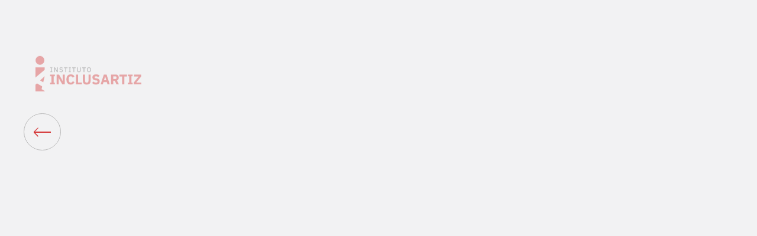

--- FILE ---
content_type: text/html; charset=UTF-8
request_url: https://inclusartiz.org/en/midia/instituto-inclusartiz-promove-conversa-entre-os-curadores-do-centro-georges-pompidou-fr-alicia-knock-e-paulo-miyada-2/
body_size: 27392
content:
<!DOCTYPE html>
<html class="no-js" lang="en-US" xmlns:og="http://ogp.me/ns#">

<head>
	<meta charset="UTF-8">
	<meta http-equiv="X-UA-Compatible" content="IE=edge,chrome=1">
	<meta name="viewport" content="width=device-width, initial-scale=1.0">
	<title>Inclusartiz</title>

	<link rel="preconnect" href="https://fonts.googleapis.com">
	<link rel="preconnect" href="https://fonts.gstatic.com" crossorigin>
	<link href="https://fonts.googleapis.com/css2?family=DM+Mono&display=swap" rel="stylesheet">
	<link href="https://fonts.googleapis.com/css2?family=DM+Sans&display=swap" rel="stylesheet">
	<link rel="stylesheet" href="https://inclusartiz.org/wp-content/themes/inclusartiz/styles/main.css?v=544">

	<meta name="msapplication-TileColor" content="#FFFFFF" class="themecolor">
	<meta name="msapplication-navbutton-color" content="#FFFFFF" class="themecolor">
	<!-- Chrome, Firefox OS and Opera -->
	<meta name="theme-color" content="#FFFFFF" class="themecolor">
	<meta name="apple-mobile-web-app-status-bar-style" content="#FFFFFF" class="themecolor">

	<meta name='robots' content='index, follow, max-image-preview:large, max-snippet:-1, max-video-preview:-1' />
<link rel="alternate" hreflang="pt-br" href="https://inclusartiz.org/midia/instituto-inclusartiz-promove-conversa-entre-os-curadores-do-centro-georges-pompidou-fr-alicia-knock-e-paulo-miyada/" />
<link rel="alternate" hreflang="en" href="https://inclusartiz.org/en/midia/instituto-inclusartiz-promove-conversa-entre-os-curadores-do-centro-georges-pompidou-fr-alicia-knock-e-paulo-miyada-2/" />
<link rel="alternate" hreflang="x-default" href="https://inclusartiz.org/midia/instituto-inclusartiz-promove-conversa-entre-os-curadores-do-centro-georges-pompidou-fr-alicia-knock-e-paulo-miyada/" />

	<!-- This site is optimized with the Yoast SEO plugin v19.4 - https://yoast.com/wordpress/plugins/seo/ -->
	<link rel="canonical" href="https://inclusartiz.org/en/midia/instituto-inclusartiz-promove-conversa-entre-os-curadores-do-centro-georges-pompidou-fr-alicia-knock-e-paulo-miyada-2/" />
	<meta property="og:locale" content="en_US" />
	<meta property="og:type" content="article" />
	<meta property="og:title" content="Instituto Inclusartiz promotes conversation between curators of Centre Georges Pompidou (France) Alicia Knock and Paulo Miyada - Instituto Inclusartiz" />
	<meta property="og:description" content="The event brought together several agents of contemporary art to reflect on the challenges of conducting and rethinking the art collection of an already renowned institution On December 6, Instituto Inclusartiz promoted at its cultural center in Rio de Janeiro,..." />
	<meta property="og:url" content="https://inclusartiz.org/en/midia/instituto-inclusartiz-promove-conversa-entre-os-curadores-do-centro-georges-pompidou-fr-alicia-knock-e-paulo-miyada-2/" />
	<meta property="og:site_name" content="Instituto Inclusartiz" />
	<meta property="article:modified_time" content="2023-05-18T22:13:18+00:00" />
	<meta property="og:image" content="http://inclusartiz.cappenlabs.com.br/wp-content/uploads/2022/12/Conversa-entre-Alicia-Knock-e-Paulo-Miyada-1-1024x683.jpg" />
	<meta name="twitter:card" content="summary_large_image" />
	<meta name="twitter:image" content="http://inclusartiz.cappenlabs.com.br/wp-content/uploads/2022/12/Conversa-entre-Alicia-Knock-e-Paulo-Miyada-1-1024x683.jpg" />
	<meta name="twitter:label1" content="Est. reading time" />
	<meta name="twitter:data1" content="3 minutes" />
	<script type="application/ld+json" class="yoast-schema-graph">{"@context":"https://schema.org","@graph":[{"@type":"WebSite","@id":"https://inclusartiz.org/en/#website","url":"https://inclusartiz.org/en/","name":"Instituto Inclusartiz","description":"Desenvolvemos exposições e projetos educacionais para promover vínculos sócio-culturais e troca de conhecimento.","potentialAction":[{"@type":"SearchAction","target":{"@type":"EntryPoint","urlTemplate":"https://inclusartiz.org/en/?s={search_term_string}"},"query-input":"required name=search_term_string"}],"inLanguage":"en-US"},{"@type":"ImageObject","inLanguage":"en-US","@id":"https://inclusartiz.org/en/midia/instituto-inclusartiz-promove-conversa-entre-os-curadores-do-centro-georges-pompidou-fr-alicia-knock-e-paulo-miyada-2/#primaryimage","url":"https://inclusartiz.org/wp-content/uploads/2022/12/Conversa-entre-Alicia-Knock-e-Paulo-Miyada-1.jpg","contentUrl":"https://inclusartiz.org/wp-content/uploads/2022/12/Conversa-entre-Alicia-Knock-e-Paulo-Miyada-1.jpg","width":1080,"height":720},{"@type":"WebPage","@id":"https://inclusartiz.org/en/midia/instituto-inclusartiz-promove-conversa-entre-os-curadores-do-centro-georges-pompidou-fr-alicia-knock-e-paulo-miyada-2/","url":"https://inclusartiz.org/en/midia/instituto-inclusartiz-promove-conversa-entre-os-curadores-do-centro-georges-pompidou-fr-alicia-knock-e-paulo-miyada-2/","name":"Instituto Inclusartiz promotes conversation between curators of Centre Georges Pompidou (France) Alicia Knock and Paulo Miyada - Instituto Inclusartiz","isPartOf":{"@id":"https://inclusartiz.org/en/#website"},"primaryImageOfPage":{"@id":"https://inclusartiz.org/en/midia/instituto-inclusartiz-promove-conversa-entre-os-curadores-do-centro-georges-pompidou-fr-alicia-knock-e-paulo-miyada-2/#primaryimage"},"image":{"@id":"https://inclusartiz.org/en/midia/instituto-inclusartiz-promove-conversa-entre-os-curadores-do-centro-georges-pompidou-fr-alicia-knock-e-paulo-miyada-2/#primaryimage"},"thumbnailUrl":"https://inclusartiz.org/wp-content/uploads/2022/12/Conversa-entre-Alicia-Knock-e-Paulo-Miyada-1.jpg","datePublished":"2022-12-21T11:51:14+00:00","dateModified":"2023-05-18T22:13:18+00:00","breadcrumb":{"@id":"https://inclusartiz.org/en/midia/instituto-inclusartiz-promove-conversa-entre-os-curadores-do-centro-georges-pompidou-fr-alicia-knock-e-paulo-miyada-2/#breadcrumb"},"inLanguage":"en-US","potentialAction":[{"@type":"ReadAction","target":["https://inclusartiz.org/en/midia/instituto-inclusartiz-promove-conversa-entre-os-curadores-do-centro-georges-pompidou-fr-alicia-knock-e-paulo-miyada-2/"]}]},{"@type":"BreadcrumbList","@id":"https://inclusartiz.org/en/midia/instituto-inclusartiz-promove-conversa-entre-os-curadores-do-centro-georges-pompidou-fr-alicia-knock-e-paulo-miyada-2/#breadcrumb","itemListElement":[{"@type":"ListItem","position":1,"name":"Instituto Inclusartiz promotes conversation between curators of Centre Georges Pompidou (France) Alicia Knock and Paulo Miyada"}]}]}</script>
	<!-- / Yoast SEO plugin. -->


<link rel='dns-prefetch' href='//s.w.org' />
<link rel='stylesheet' id='wp-block-library-css'  href='https://inclusartiz.org/wp-includes/css/dist/block-library/style.min.css?ver=6.0.11' type='text/css' media='all' />
<style id='global-styles-inline-css' type='text/css'>
body{--wp--preset--color--black: #000000;--wp--preset--color--cyan-bluish-gray: #abb8c3;--wp--preset--color--white: #ffffff;--wp--preset--color--pale-pink: #f78da7;--wp--preset--color--vivid-red: #cf2e2e;--wp--preset--color--luminous-vivid-orange: #ff6900;--wp--preset--color--luminous-vivid-amber: #fcb900;--wp--preset--color--light-green-cyan: #7bdcb5;--wp--preset--color--vivid-green-cyan: #00d084;--wp--preset--color--pale-cyan-blue: #8ed1fc;--wp--preset--color--vivid-cyan-blue: #0693e3;--wp--preset--color--vivid-purple: #9b51e0;--wp--preset--gradient--vivid-cyan-blue-to-vivid-purple: linear-gradient(135deg,rgba(6,147,227,1) 0%,rgb(155,81,224) 100%);--wp--preset--gradient--light-green-cyan-to-vivid-green-cyan: linear-gradient(135deg,rgb(122,220,180) 0%,rgb(0,208,130) 100%);--wp--preset--gradient--luminous-vivid-amber-to-luminous-vivid-orange: linear-gradient(135deg,rgba(252,185,0,1) 0%,rgba(255,105,0,1) 100%);--wp--preset--gradient--luminous-vivid-orange-to-vivid-red: linear-gradient(135deg,rgba(255,105,0,1) 0%,rgb(207,46,46) 100%);--wp--preset--gradient--very-light-gray-to-cyan-bluish-gray: linear-gradient(135deg,rgb(238,238,238) 0%,rgb(169,184,195) 100%);--wp--preset--gradient--cool-to-warm-spectrum: linear-gradient(135deg,rgb(74,234,220) 0%,rgb(151,120,209) 20%,rgb(207,42,186) 40%,rgb(238,44,130) 60%,rgb(251,105,98) 80%,rgb(254,248,76) 100%);--wp--preset--gradient--blush-light-purple: linear-gradient(135deg,rgb(255,206,236) 0%,rgb(152,150,240) 100%);--wp--preset--gradient--blush-bordeaux: linear-gradient(135deg,rgb(254,205,165) 0%,rgb(254,45,45) 50%,rgb(107,0,62) 100%);--wp--preset--gradient--luminous-dusk: linear-gradient(135deg,rgb(255,203,112) 0%,rgb(199,81,192) 50%,rgb(65,88,208) 100%);--wp--preset--gradient--pale-ocean: linear-gradient(135deg,rgb(255,245,203) 0%,rgb(182,227,212) 50%,rgb(51,167,181) 100%);--wp--preset--gradient--electric-grass: linear-gradient(135deg,rgb(202,248,128) 0%,rgb(113,206,126) 100%);--wp--preset--gradient--midnight: linear-gradient(135deg,rgb(2,3,129) 0%,rgb(40,116,252) 100%);--wp--preset--duotone--dark-grayscale: url('#wp-duotone-dark-grayscale');--wp--preset--duotone--grayscale: url('#wp-duotone-grayscale');--wp--preset--duotone--purple-yellow: url('#wp-duotone-purple-yellow');--wp--preset--duotone--blue-red: url('#wp-duotone-blue-red');--wp--preset--duotone--midnight: url('#wp-duotone-midnight');--wp--preset--duotone--magenta-yellow: url('#wp-duotone-magenta-yellow');--wp--preset--duotone--purple-green: url('#wp-duotone-purple-green');--wp--preset--duotone--blue-orange: url('#wp-duotone-blue-orange');--wp--preset--font-size--small: 13px;--wp--preset--font-size--medium: 20px;--wp--preset--font-size--large: 36px;--wp--preset--font-size--x-large: 42px;}.has-black-color{color: var(--wp--preset--color--black) !important;}.has-cyan-bluish-gray-color{color: var(--wp--preset--color--cyan-bluish-gray) !important;}.has-white-color{color: var(--wp--preset--color--white) !important;}.has-pale-pink-color{color: var(--wp--preset--color--pale-pink) !important;}.has-vivid-red-color{color: var(--wp--preset--color--vivid-red) !important;}.has-luminous-vivid-orange-color{color: var(--wp--preset--color--luminous-vivid-orange) !important;}.has-luminous-vivid-amber-color{color: var(--wp--preset--color--luminous-vivid-amber) !important;}.has-light-green-cyan-color{color: var(--wp--preset--color--light-green-cyan) !important;}.has-vivid-green-cyan-color{color: var(--wp--preset--color--vivid-green-cyan) !important;}.has-pale-cyan-blue-color{color: var(--wp--preset--color--pale-cyan-blue) !important;}.has-vivid-cyan-blue-color{color: var(--wp--preset--color--vivid-cyan-blue) !important;}.has-vivid-purple-color{color: var(--wp--preset--color--vivid-purple) !important;}.has-black-background-color{background-color: var(--wp--preset--color--black) !important;}.has-cyan-bluish-gray-background-color{background-color: var(--wp--preset--color--cyan-bluish-gray) !important;}.has-white-background-color{background-color: var(--wp--preset--color--white) !important;}.has-pale-pink-background-color{background-color: var(--wp--preset--color--pale-pink) !important;}.has-vivid-red-background-color{background-color: var(--wp--preset--color--vivid-red) !important;}.has-luminous-vivid-orange-background-color{background-color: var(--wp--preset--color--luminous-vivid-orange) !important;}.has-luminous-vivid-amber-background-color{background-color: var(--wp--preset--color--luminous-vivid-amber) !important;}.has-light-green-cyan-background-color{background-color: var(--wp--preset--color--light-green-cyan) !important;}.has-vivid-green-cyan-background-color{background-color: var(--wp--preset--color--vivid-green-cyan) !important;}.has-pale-cyan-blue-background-color{background-color: var(--wp--preset--color--pale-cyan-blue) !important;}.has-vivid-cyan-blue-background-color{background-color: var(--wp--preset--color--vivid-cyan-blue) !important;}.has-vivid-purple-background-color{background-color: var(--wp--preset--color--vivid-purple) !important;}.has-black-border-color{border-color: var(--wp--preset--color--black) !important;}.has-cyan-bluish-gray-border-color{border-color: var(--wp--preset--color--cyan-bluish-gray) !important;}.has-white-border-color{border-color: var(--wp--preset--color--white) !important;}.has-pale-pink-border-color{border-color: var(--wp--preset--color--pale-pink) !important;}.has-vivid-red-border-color{border-color: var(--wp--preset--color--vivid-red) !important;}.has-luminous-vivid-orange-border-color{border-color: var(--wp--preset--color--luminous-vivid-orange) !important;}.has-luminous-vivid-amber-border-color{border-color: var(--wp--preset--color--luminous-vivid-amber) !important;}.has-light-green-cyan-border-color{border-color: var(--wp--preset--color--light-green-cyan) !important;}.has-vivid-green-cyan-border-color{border-color: var(--wp--preset--color--vivid-green-cyan) !important;}.has-pale-cyan-blue-border-color{border-color: var(--wp--preset--color--pale-cyan-blue) !important;}.has-vivid-cyan-blue-border-color{border-color: var(--wp--preset--color--vivid-cyan-blue) !important;}.has-vivid-purple-border-color{border-color: var(--wp--preset--color--vivid-purple) !important;}.has-vivid-cyan-blue-to-vivid-purple-gradient-background{background: var(--wp--preset--gradient--vivid-cyan-blue-to-vivid-purple) !important;}.has-light-green-cyan-to-vivid-green-cyan-gradient-background{background: var(--wp--preset--gradient--light-green-cyan-to-vivid-green-cyan) !important;}.has-luminous-vivid-amber-to-luminous-vivid-orange-gradient-background{background: var(--wp--preset--gradient--luminous-vivid-amber-to-luminous-vivid-orange) !important;}.has-luminous-vivid-orange-to-vivid-red-gradient-background{background: var(--wp--preset--gradient--luminous-vivid-orange-to-vivid-red) !important;}.has-very-light-gray-to-cyan-bluish-gray-gradient-background{background: var(--wp--preset--gradient--very-light-gray-to-cyan-bluish-gray) !important;}.has-cool-to-warm-spectrum-gradient-background{background: var(--wp--preset--gradient--cool-to-warm-spectrum) !important;}.has-blush-light-purple-gradient-background{background: var(--wp--preset--gradient--blush-light-purple) !important;}.has-blush-bordeaux-gradient-background{background: var(--wp--preset--gradient--blush-bordeaux) !important;}.has-luminous-dusk-gradient-background{background: var(--wp--preset--gradient--luminous-dusk) !important;}.has-pale-ocean-gradient-background{background: var(--wp--preset--gradient--pale-ocean) !important;}.has-electric-grass-gradient-background{background: var(--wp--preset--gradient--electric-grass) !important;}.has-midnight-gradient-background{background: var(--wp--preset--gradient--midnight) !important;}.has-small-font-size{font-size: var(--wp--preset--font-size--small) !important;}.has-medium-font-size{font-size: var(--wp--preset--font-size--medium) !important;}.has-large-font-size{font-size: var(--wp--preset--font-size--large) !important;}.has-x-large-font-size{font-size: var(--wp--preset--font-size--x-large) !important;}
</style>
<link rel='stylesheet' id='wpml-blocks-css'  href='https://inclusartiz.org/wp-content/plugins/sitepress-multilingual-cms/dist/css/blocks/styles.css?ver=4.6.3' type='text/css' media='all' />
<link rel='stylesheet' id='contact-form-7-css'  href='https://inclusartiz.org/wp-content/plugins/contact-form-7/includes/css/styles.css?ver=5.7.5.1' type='text/css' media='all' />
<link rel='stylesheet' id='wpml-legacy-vertical-list-0-css'  href='//inclusartiz.org/wp-content/plugins/sitepress-multilingual-cms/templates/language-switchers/legacy-list-vertical/style.min.css?ver=1' type='text/css' media='all' />
<script type='text/javascript' src='https://inclusartiz.org/wp-includes/js/jquery/jquery.min.js?ver=3.6.0' id='jquery-core-js'></script>
<script type='text/javascript' src='https://inclusartiz.org/wp-includes/js/jquery/jquery-migrate.min.js?ver=3.3.2' id='jquery-migrate-js'></script>
<script type='text/javascript' id='wpml-cookie-js-extra'>
/* <![CDATA[ */
var wpml_cookies = {"wp-wpml_current_language":{"value":"en","expires":1,"path":"\/"}};
var wpml_cookies = {"wp-wpml_current_language":{"value":"en","expires":1,"path":"\/"}};
/* ]]> */
</script>
<script type='text/javascript' src='https://inclusartiz.org/wp-content/plugins/sitepress-multilingual-cms/res/js/cookies/language-cookie.js?ver=4.6.3' id='wpml-cookie-js'></script>
<meta name="generator" content="WordPress 6.0.11" />
<link rel='shortlink' href='https://inclusartiz.org/en/?p=8699' />
<meta name="generator" content="WPML ver:4.6.3 stt:1,42;" />
<link rel="icon" href="https://inclusartiz.org/wp-content/uploads/2023/05/favicon.png" sizes="32x32" />
<link rel="icon" href="https://inclusartiz.org/wp-content/uploads/2023/05/favicon.png" sizes="192x192" />
<link rel="apple-touch-icon" href="https://inclusartiz.org/wp-content/uploads/2023/05/favicon.png" />
<meta name="msapplication-TileImage" content="https://inclusartiz.org/wp-content/uploads/2023/05/favicon.png" />
	<!-- Google tag (gtag.js) -->
	<script async src="https://www.googletagmanager.com/gtag/js?id=G-E0487L63F0"></script>
	<script>
	  window.dataLayer = window.dataLayer || [];
	  function gtag(){dataLayer.push(arguments);}
	  gtag('js', new Date());

	  gtag('config', 'G-E0487L63F0');
	</script>
</head>

<body data-barba="wrapper" class="midia-template-default single single-midia postid-8699" data-anim-duration="500" data-anim-delay="300" data-anim-easing="ease-custom">
	<div class="c-loading"></div>
	<div data-barba="container" data-barba-namespace="single-midia" class="single-midia">
		<header class="c-header">
    <div class="menu_principal">
        <div class="container">
            <div class="logo c-header__item">
                <h2>                    <a href="https://inclusartiz.org/en//" title="Instituto Inclusartiz"><img src="https://inclusartiz.org/wp-content/themes/inclusartiz/img/layout/logo-inclusartiz.svg" alt="Instituto Inclusartiz"></a>
                </h2>            </div>
            <nav class="menu">
                <ul id="menu-menu-principal" class="menu-list d-none d-lg-flex c-header__item" data-anim-delay="500"><li id="menu-item-12362" class="menu-item menu-item-type-post_type menu-item-object-page menu-item-12362"><a href="https://inclusartiz.org/en/o-instituto/">Institute</a></li>
<li id="menu-item-12154" class="menu-item menu-item-type-post_type menu-item-object-page menu-item-12154"><a href="https://inclusartiz.org/en/residencies/">Residencies</a></li>
<li id="menu-item-12151" class="menu-item menu-item-type-post_type menu-item-object-page menu-item-12151"><a href="https://inclusartiz.org/en/schedule/">What&#8217;s On</a></li>
<li id="menu-item-12361" class="menu-item menu-item-type-post_type menu-item-object-page menu-item-12361"><a href="https://inclusartiz.org/en/projects/">Projects</a></li>
</ul>                <button class="menu-btn c-header__item" data-anim-delay="700"><span>Menu</span></button>
            </nav>
        </div>
    </div>
    <div class="menu-content">
        <div class="contents">
            <div class="item item-1">
                <ul id="menu-menu-principal-1" class="menu-list menu-list-1"><li class="menu-item menu-item-type-post_type menu-item-object-page menu-item-12362"><a href="https://inclusartiz.org/en/o-instituto/">Institute</a></li>
<li class="menu-item menu-item-type-post_type menu-item-object-page menu-item-12154"><a href="https://inclusartiz.org/en/residencies/">Residencies</a></li>
<li class="menu-item menu-item-type-post_type menu-item-object-page menu-item-12151"><a href="https://inclusartiz.org/en/schedule/">What&#8217;s On</a></li>
<li class="menu-item menu-item-type-post_type menu-item-object-page menu-item-12361"><a href="https://inclusartiz.org/en/projects/">Projects</a></li>
</ul>            </div>
            <div class="item item-2">
                <ul id="menu-menu-secundario" class="menu-list menu-list-2"><li id="menu-item-12366" class="menu-item menu-item-type-post_type menu-item-object-page menu-item-12366"><a href="https://inclusartiz.org/en/exhibitions/">Exhibitions</a></li>
<li id="menu-item-12367" class="menu-item menu-item-type-post_type menu-item-object-page menu-item-12367"><a href="https://inclusartiz.org/en/media/">Media</a></li>
<li id="menu-item-12156" class="menu-item menu-item-type-post_type menu-item-object-page menu-item-12156"><a href="https://inclusartiz.org/en/apoie/">Support</a></li>
<li id="menu-item-12155" class="menu-item menu-item-type-post_type menu-item-object-page menu-item-12155"><a href="https://inclusartiz.org/en/contato/">Contact</a></li>
</ul>            </div>
            <div class="item item-3">
                <!-- Insira aqui a imagem da terceira coluna -->
                <img src="https://inclusartiz.org/wp-content/themes/inclusartiz/img/layout/item-menu-mobile-white.svg" alt="art menu">
            </div>
            <div class="item item-4">
                
<div class="wpml-ls-statics-shortcode_actions wpml-ls wpml-ls-legacy-list-vertical">
	<ul>

					<li class="wpml-ls-slot-shortcode_actions wpml-ls-item wpml-ls-item-pt-br wpml-ls-first-item wpml-ls-item-legacy-list-vertical">
				<a href="https://inclusartiz.org/midia/instituto-inclusartiz-promove-conversa-entre-os-curadores-do-centro-georges-pompidou-fr-alicia-knock-e-paulo-miyada/" class="wpml-ls-link">
                    <span class="wpml-ls-display">PT</span></a>
			</li>
					<li class="wpml-ls-slot-shortcode_actions wpml-ls-item wpml-ls-item-en wpml-ls-current-language wpml-ls-last-item wpml-ls-item-legacy-list-vertical">
				<a href="https://inclusartiz.org/en/midia/instituto-inclusartiz-promove-conversa-entre-os-curadores-do-centro-georges-pompidou-fr-alicia-knock-e-paulo-miyada-2/" class="wpml-ls-link">
                    <span class="wpml-ls-native">EN</span></a>
			</li>
		
	</ul>
</div>
                <!-- <ul class="menu-list menu-list-4">
                    <li class="menu-item"><a href="#">PT</a></li>
                    <li class="menu-item"><a href="#">EN</a></li>
                </ul> -->
            </div>
        </div>
    </div>
</header>		<div class="c-cursor js-cursor"></div>
		<div data-scroll-container>
			<div class="pageSite">			
				<main id="single-midia" class="midia-template-default single single-midia postid-8699 mainSite sectionPage min-h-100">
					<div class="section-inner">
	
	
	
<article id="post-8699" class="m-single single post sectionBg" data-bg-class="gray4">
    <div class="container">  
                <div class="m-single__content">
            <a href="https://inclusartiz.org/en/media/" class="c-btPlus back d-none d-xl-block">
                <span>
                    <svg width="29" height="15" viewBox="0 0 29 15" fill="none" xmlns="http://www.w3.org/2000/svg">
                        <line y1="-0.5" x2="29" y2="-0.5" transform="matrix(-1 0 0 1 29 8)" stroke="#D43334"/>
                        <line y1="-0.5" x2="9.8995" y2="-0.5" transform="matrix(-0.707107 -0.707107 -0.707107 0.707107 7 15)" stroke="#D43334"/>
                        <line x1="7.35355" y1="0.353553" x2="0.353553" y2="7.35355" stroke="#D43334"/>
                    </svg>
                </span>
            </a>
            <header class="m-single__header">
                <span class="c-cat" data-scroll data-anim="fade-up">21 de December de 2022</span>
                <h1 class="title" data-scroll data-split>Instituto Inclusartiz promotes conversation between curators of Centre Georges Pompidou (France) Alicia Knock and Paulo Miyada</h1> <!-- .title -->
            </header><!-- .info -->

            <div class="m-single__entry entry" data-scroll data-anim="fade-up">
                <p></p>
<p><em>The event brought together several agents of contemporary art to reflect on the challenges of conducting and rethinking the art collection of an already renowned institution</em></p>
<p></p>
<p></p>
<p></p>
<p></p>
<figure><img src="https://inclusartiz.cappenlabs.com.br/wp-content/uploads/2022/12/Conversa-entre-Alicia-Knock-e-Paulo-Miyada-1.jpg" alt="" width="1080" height="720" />
<p>Instituto Inclusartiz promotes conversation between curators of Centre Georges Pompidou (France) Alicia Knock and Paulo Miyada / Photo: Beatriz Gimenes</p>
</figure>
<p></p>
<p></p>
<p>On December 6, Instituto Inclusartiz promoted at its cultural center in Rio de Janeiro, in the Gamboa port area, the meeting &#8220;Persistence and Duration: Is it Possible to Twist a Museum&#8217;s Collection?,&#8221; which presented the public with a conversation between the curators of Centre Georges Pompidou (France) Alicia Knock and Paulo Miyada.</p>
<div id="attachment_8752" style="width: 1090px" class="wp-caption aligncenter"><img aria-describedby="caption-attachment-8752" loading="lazy" src="https://inclusartiz.cappenlabs.com.br/wp-content/uploads/2022/12/IMG_3912.jpg" alt="" width="1080" height="720" /><p id="caption-attachment-8752" class="wp-caption-text">The event brought together several agents of contemporary art, such as Anna Bella Geiger and Frances Reynolds / Photo: Beatriz Gimenes</p></div>
<p>Held in partnership with the Embassy of France in Brazil, the event gathered several agents of contemporary art, including artists, curators, gallery owners and collectors, to reflect on the challenges of conducting and rethinking the art collection of an already renowned institution, taking into account the relationship between historical reparation and new perspectives on an already constituted collection.</p>
<div id="attachment_8755" style="width: 1090px" class="wp-caption aligncenter"><img aria-describedby="caption-attachment-8755" loading="lazy" src="https://inclusartiz.cappenlabs.com.br/wp-content/uploads/2022/12/IMG_3952.jpg" alt="" width="1080" height="720" /><p id="caption-attachment-8755" class="wp-caption-text">Anna Bella Geiger, Frances Reynolds and Leo Pedrosa / Photo Beatriz Gimenes</p></div>
<p></p>
<p></p>
<p>The meeting was attended by Instituto Inclusartiz’ founder and president, Frances Reynolds, and renowned Brazilian artists such as Anna Bella Geiger, Iole de Freitas, Vivian Caccuri, and Arjan Martins; as well as young names in national and international art, such as Manoela Medeiros, João Modé, Romain Dumesni, and Emilija Skarnulyte. Collectors Leo Pedrosa and Margareth Telles were also in the conversation.</p>
<div id="attachment_8753" style="width: 1090px" class="wp-caption aligncenter"><img aria-describedby="caption-attachment-8753" loading="lazy" src="https://inclusartiz.cappenlabs.com.br/wp-content/uploads/2022/12/IMG_3923.jpg" alt="" width="1080" height="720" /><p id="caption-attachment-8753" class="wp-caption-text">Victor Gorgulho, Paulo Miyada, Frances Reynolds, Alicia Knock, Lucas Albuquerque, Cristiano Vasconcelos and Madeleine Deschamps / Photo: Beatriz Gimenes</p></div>
<p></p>
<p></p>
<p>São Paulo native Paulo Miyada, who took over as adjunct curator of the Pompidou Center in 2021, currently collaborates with the acquisitions and donations of Latin American art to the collection of the Parisian institution. French curator Alicia Knock works on expanding the museum&#8217;s perspectives to Western Africa and Central Europe through exhibitions.</p>
<p></p>                <!-- <div class="image left" data-scroll data-anim="fade-up">
                    <div class="contentImage reveal-box running" data-scroll style="max-width: 580px; max-height: 390px;">
                        <div class="reveal-box__inner">
                            <img class="lazy reveal-box__image" data-src="https://inclusartiz.org/wp-content/themes/inclusartiz/img/content/midia-1.png" alt="">
                        </div>
                    </div>
                </div>
                <div class="text" data-scroll data-anim="fade-up">
                    <p>Programação, que será realizada em confluência com a exposição “Por detrás da retina”, conta com oficina, exibição de filme e conversa com a dupla</p>

                    <p>Na próxima terça-feira, dia 17 de janeiro, o Centro Cultural Inclusartiz vai promover uma série de atividades relacionadas à exposição “Por detrás da retina” com os artistas Vivian Caccuri e Gustavo Von Ha. A programação tem início às 16h com uma oficina de vídeo em chroma key voltada para crianças e adolescentes, que será ministrada por Von Ha. Às 19h, haverá a exibição do trabalho “Vivian & Gustavo” (2020), um set de quatro vídeos criados em conjunto pela dupla. A exibição será seguida por uma conversa com os dois artistas acerca de suas produções, que será mediada por Victor Gorgulho, curador da mostra.</p>

                    <p>A websérie “Vivian & Gustavo” é uma das obras que compõem “Por detrás da retina”, coletiva que reúne trabalhos de artistas brasileiros contemporâneos que investigam, de diferentes formas e por meio de variados suportes, as relações entre o espaço físico e a virtualidade, ao passo em que buscam instaurar novos territórios que extrapolam a capacidade convencional da visão humana. A exposição fica em cartaz no espaço até 29 de janeiro e a entrada é gratuita.</p>
                </div>
                <div class="image left" data-scroll data-anim="fade-up">
                    <div class="contentImage reveal-box running" data-scroll style="max-width: 580px; max-height: 390px;">
                        <div class="reveal-box__inner">
                            <img class="lazy reveal-box__image" data-src="https://inclusartiz.org/wp-content/themes/inclusartiz/img/content/midia-2.png" alt="">
                        </div>
                    </div>
                </div>
                <div class="text" data-scroll data-anim="fade-up">
                    <p>Saiba mais sobre os artistas</p>

                    <p>Vivian Caccuri utiliza o som como veículo para cruzar experimentos de percepção em questões relacionadas a condicionamentos históricos e sociais. Por meio de objetos, instalações e performances, seus trabalhos criam situações que desorientam a experiência diária e, por consequência, interrompem significados e narrativas aparentemente tão entranhadas como a própria estrutura cognitiva. Vivian já desenvolveu projetos em diversas cidades do Brasil e exterior, incluindo Amazônia, Accra, Detroit, Helsinki, Vienna, Veneza, Kiev, Valparaíso, entre outras. Ao longo de sua carreira colaborou com diversos músicos como Arto Lindsay (EUA/BR), Gilberto Gil (BR), Panji Ano (Gana), Fausto Fawcett (BR), Wanlov (Gana) e recentemente lançou seu primeiro projeto musical (Homa). Seus trabalhos sonoros foram transmitidos por rádios como Resonance FM (Londres), Kunstradio (Viena) e Mirabilis (Rio de Janeiro). Na Universidade de Princeton escreveu o livro “O que Faço é Música” (2012), publicado pela editora 7Letras e premiado com o Prêmio Funarte de Produção Crítica em Música em 2013.</p>

                    <p>Gustavo Von Ha atua pela verossimilhança. A cada trabalho ele incorpora uma versão de si mesmo, materializando imagens muitas vezes silenciadas ou inacessíveis na formação artística brasileira. Essa estratégia problematiza o papel do artista nos dias de hoje. Sua produção desenvolve-se a partir de investigações que se desdobram em diversos núcleos de trabalhos que operam dentro e fora do sistema da arte contaminando várias plataformas e circuitos de circulação de imagens como a internet, salas de cinema, bibliotecas, lojas de vídeo e camelôs. O artista está interessado nas questões à margem das narrativas hegemônicas. Sua produção é estruturada numa ação performática que se estende por todo o período de pesquisa do artista e se encontra nos limites entre realidade e ficção, arte e mercado, público e privado, produção autoral e indústria cultural dentro do contexto da arte contemporânea.
                        <br>
                        <br>
                    </p>

                    <h3>SERVIÇO</h3>
                    <ul>
                        <li>16h – Oficina de vídeo em chroma key com o artista Gustavo von Ha</li>
                        <li>19h – Vivian & Gustavo: exibição de vídeos dos artistas Vivian Caccuri & Gustavo Von Ha + Conversa com a dupla mediada pelo curador Victor Gorgulho</li>
                        <li>Centro Cultural Inclusartiz – Rua Sacadura Cabral, 333, Gamboa – Rio de Janeiro.</li>
                    </ul>
                </div> -->
            </div><!-- .entry -->
        </div>
    </div>
</article><!-- .content.inner.single -->
<!-- .post -->

<div class="a-page sectionBg">
    <div class="container">
        <header class="a-page__header c-bannerMove-artes">
            <h3 class="c-title c-bannerMove-artes__content">
                <span>OUTRAS Mídias</span><span>OUTRAS Mídias</span><span>OUTRAS Mídias</span><span>OUTRAS Mídias</span><span>OUTRAS Mídias</span><span>OUTRAS Mídias</span><span>OUTRAS Mídias</span><span>OUTRAS Mídias</span>            </h3>
        </header>
        <div class="a-page__content">
                        <article class="c-midia item" data-scroll data-anim="fade-up">
                <a href="https://inclusartiz.org/en/midia/paths-to-gamboa-check-out-inclusartizs-educational-program-for-november/" class="c-midia__link">
                    <div class="c-midia__thumb reveal-box running" data-scroll>
                        <div class="reveal-box__inner">
                                                        <img class="lazy reveal-box__image" data-src="https://inclusartiz.org/wp-content/uploads/2023/10/WhatsApp-Image-2023-10-31-at-13.20.46copi-1060x655.jpeg" alt="Paths to Gamboa: check out Inclusartiz&#8217;s Educational Program for November">
                               
                        </div>
                    </div>
                    <header class="c-midia__header">
                        <span class="data c-cat">31 de October de 2023</span>
                        <h3 data-scroll data-split>Paths to Gamboa: check out Inclusartiz&#8217;s Educational Program for November</h3>                        
                    </header> 
                </a>                      
            </article>
                        <article class="c-midia item" data-scroll data-anim="fade-up">
                <a href="https://inclusartiz.org/en/midia/inclusartiz-cultural-center-hosts-the-launch-of-the-book-the-future-of-the-museum-28-dialogues-by-andras-szanto/" class="c-midia__link">
                    <div class="c-midia__thumb reveal-box running" data-scroll>
                        <div class="reveal-box__inner">
                                                        <img class="lazy reveal-box__image" data-src="https://inclusartiz.org/wp-content/uploads/2023/10/FUTURO_MUSEU.JPEG-1-780x655.webp" alt="Inclusartiz Cultural Center hosts the launch of the book &#8220;The future of the museum: 28 dialogues&#8221;, by András Szántó">
                               
                        </div>
                    </div>
                    <header class="c-midia__header">
                        <span class="data c-cat">25 de October de 2023</span>
                        <h3 data-scroll data-split>Inclusartiz Cultural Center hosts the launch of the book &#8220;The future of the museum: 28 dialogues&#8221;, by András Szántó</h3>                        
                    </header> 
                </a>                      
            </article>
                        <article class="c-midia item" data-scroll data-anim="fade-up">
                <a href="https://inclusartiz.org/en/midia/prix-du-frac-bretagne-art-norac-2023-selects-celine-le-guillou-for-the-inclusartiz-residency-program/" class="c-midia__link">
                    <div class="c-midia__thumb reveal-box running" data-scroll>
                        <div class="reveal-box__inner">
                                                        <img class="lazy reveal-box__image" data-src="https://inclusartiz.org/wp-content/uploads/2023/10/WhatsApp-Image-2023-10-19-at-12.28.50-1024x655.jpeg" alt="Prix du Frac Bretagne – Art Norac 2023 selects Céline Le Guillou for the Inclusartiz Residency Program">
                               
                        </div>
                    </div>
                    <header class="c-midia__header">
                        <span class="data c-cat">19 de October de 2023</span>
                        <h3 data-scroll data-split>Prix du Frac Bretagne – Art Norac 2023 selects Céline Le Guillou for the Inclusartiz Residency Program</h3>                        
                    </header> 
                </a>                      
            </article>
                        <article class="c-midia item" data-scroll data-anim="fade-up">
                <a href="https://inclusartiz.org/en/midia/held-in-collaboration-with-inclusartiz-an-exhibition-with-eight-brazilian-artists-is-open-to-the-public-in-london/" class="c-midia__link">
                    <div class="c-midia__thumb reveal-box running" data-scroll>
                        <div class="reveal-box__inner">
                                                        <img class="lazy reveal-box__image" data-src="https://inclusartiz.org/wp-content/uploads/2023/10/Noara-Quintana_LAMB-1060x655.jpg" alt="Held in collaboration with Inclusartiz, an exhibition with eight Brazilian artists is open to the public in London">
                               
                        </div>
                    </div>
                    <header class="c-midia__header">
                        <span class="data c-cat">9 de October de 2023</span>
                        <h3 data-scroll data-split>Held in collaboration with Inclusartiz, an exhibition with eight Brazilian artists is open to the public in London</h3>                        
                    </header> 
                </a>                      
            </article>
                    </div>
    </div>    
</div>

				</div>
			</main>
			<footer class="section-footer min-h-100 sectionPage">
    <div class="section-inner">
        <section class="f-apoie sectionBg" data-bg-class="gray4">
    <div class="container">
        <div class="f-apoie__bg">
            <div class="bg bg-1 c-thumbCover">
                <img class="lazy" data-src="https://inclusartiz.org/wp-content/themes/inclusartiz/img/layout/bg-apoie.svg" alt="">
            </div>
            <div class="bg bg-2 c-thumbCover"></div>
        </div>
        <header class="f-apoie__header">
            <h2 class="c-cat c-dot">SUPPORT THE INSTITUTO INCLUSARTIZ</h2>
            <h3>Donations have a direct and positive impact on the lives of many artists. Your support allows them to develop their practices, conduct research and present new work to the public.</h3>
                        <a href="/en/apoie/" target="" class="c-btSimple white c-btSimple--calypso"><span>HOW TO SUPPORT</span></a>
                    </header>        
    </div>
</section>

<div class="c-bannerMove-horario sectionBg" data-bg-class="red2">
    <div class="c-bannerMove-horario__content">
        <span class="c-title">CENTRO CULTURAL INCLUSARTIZ ● TUESDAY TO SUNDAY 11AM TO 6PM.</span><span class="c-title">CENTRO CULTURAL INCLUSARTIZ ● TUESDAY TO SUNDAY 11AM TO 6PM.</span><span class="c-title">CENTRO CULTURAL INCLUSARTIZ ● TUESDAY TO SUNDAY 11AM TO 6PM.</span><span class="c-title">CENTRO CULTURAL INCLUSARTIZ ● TUESDAY TO SUNDAY 11AM TO 6PM.</span><span class="c-title">CENTRO CULTURAL INCLUSARTIZ ● TUESDAY TO SUNDAY 11AM TO 6PM.</span><span class="c-title">CENTRO CULTURAL INCLUSARTIZ ● TUESDAY TO SUNDAY 11AM TO 6PM.</span>    </div>
</div>

<div class="f-partners sectionBg" data-bg-class="black2">
        <div class="f-partners__bloco">
        <div class="container container-header">
            <h3 class="c-cat c-dot">SPONSORSHIP</h3>
        </div>
        <div class="container container-content">
                        <img class="lazy" data-src="https://inclusartiz.org/wp-content/uploads/2023/06/ccr-cinza-e1687969720721.png" alt="ccr-cinza">
                        <img class="lazy" data-src="https://inclusartiz.org/wp-content/uploads/2023/06/vlt-cinza-e1687969736517.png" alt="vlt-cinza">
                        <img class="lazy" data-src="https://inclusartiz.org/wp-content/uploads/2023/05/h-partners-2-1.svg" alt="h-partners-2">
                    </div>
    </div>
            <div class="dots d-none d-lg-block"></div>
    <div class="f-partners__bloco">
        <div class="container container-header">
            <h3 class="c-cat c-dot">PARTNERS</h3>
        </div>
        <div class="container container-content">
                        <img class="lazy" data-src="https://inclusartiz.org/wp-content/uploads/2023/05/h-partners-3-1.svg" alt="h-partners-3">
                        <img class="lazy" data-src="https://inclusartiz.org/wp-content/uploads/2023/05/h-partners-4-1.svg" alt="h-partners-4">
                        <img class="lazy" data-src="https://inclusartiz.org/wp-content/uploads/2023/05/h-partners-5-1.svg" alt="h-partners-5">
                    </div>
    </div>
    </div>

<section class="f-newsletter sectionBg" data-bg-class="black2">
    <div class="container">
        <header class="f-newsletter__header"><h3 class="c-dot c-cat">Newsletter</h3></header>
        
<div class="wpcf7 no-js" id="wpcf7-f12305-o1" lang="pt-BR" dir="ltr">
<div class="screen-reader-response"><p role="status" aria-live="polite" aria-atomic="true"></p> <ul></ul></div>
<form action="/en/midia/instituto-inclusartiz-promove-conversa-entre-os-curadores-do-centro-georges-pompidou-fr-alicia-knock-e-paulo-miyada-2/#wpcf7-f12305-o1" method="post" class="wpcf7-form init f-newsletter__form" aria-label="Formulários de contato" novalidate="novalidate" data-status="init">
<div style="display: none;">
<input type="hidden" name="_wpcf7" value="12305" />
<input type="hidden" name="_wpcf7_version" value="5.7.5.1" />
<input type="hidden" name="_wpcf7_locale" value="pt_BR" />
<input type="hidden" name="_wpcf7_unit_tag" value="wpcf7-f12305-o1" />
<input type="hidden" name="_wpcf7_container_post" value="0" />
<input type="hidden" name="_wpcf7_posted_data_hash" value="" />
</div>
<p><span class="wpcf7-form-control-wrap" data-name="email"><input size="40" class="wpcf7-form-control wpcf7-text wpcf7-email wpcf7-validates-as-required wpcf7-validates-as-email" aria-required="true" aria-invalid="false" placeholder="TYPE YOUR EMAIL" value="" type="email" name="email" /></span><input class="wpcf7-form-control has-spinner wpcf7-submit btEnviar" type="submit" value="Enviar" />
</p><div class="wpcf7-response-output" aria-hidden="true"></div>
</form>
</div>
    </div>
</section>        <div class="c-footer sectionBg" data-bg-class="black1">
            <div class="container">
                <div class="c-footer__wrapper">
                    <div class="c-footer__info">
                        <div class="c-footer__info__address">
                            <img src="https://inclusartiz.org/wp-content/themes/inclusartiz/img/layout/logo-footer-i.svg" alt="logo-footer">
                            <address class="c-footer__info__address__text">
                                <h4>Instituto Inclusartiz</h4>
                                <p>Street Sacadura Cabral, 333.<br />
Gamboa – Rio de Janeiro/RJ.</p>
                                <a href="tel:+55 (21) 3245-09283">+55 (21) 3245-09283</a>
                            </address>

                            <address class="c-footer__info__address__text">
                                <h4>Centro Cultural Inclusartiz</h4>
                                <p>R. Sacadura Cabral, 333.<br />
Gamboa – Rio de Janeiro/RJ.</p>
                                <a href="tel:"></a>
                            </address>
                        </div>
                        <div class="c-footer__info__nav">
                            <h4>Menu</h4>

                            <div class="c-footer__info__nav__links">
                                <ul id="menu-menu-principal-2" class="menu-list menu-list-1"><li class="menu-item menu-item-type-post_type menu-item-object-page menu-item-12362"><a href="https://inclusartiz.org/en/o-instituto/">Institute</a></li>
<li class="menu-item menu-item-type-post_type menu-item-object-page menu-item-12154"><a href="https://inclusartiz.org/en/residencies/">Residencies</a></li>
<li class="menu-item menu-item-type-post_type menu-item-object-page menu-item-12151"><a href="https://inclusartiz.org/en/schedule/">What&#8217;s On</a></li>
<li class="menu-item menu-item-type-post_type menu-item-object-page menu-item-12361"><a href="https://inclusartiz.org/en/projects/">Projects</a></li>
</ul>                                <ul id="menu-menu-secundario-1" class="menu-list menu-list-2"><li class="menu-item menu-item-type-post_type menu-item-object-page menu-item-12366"><a href="https://inclusartiz.org/en/exhibitions/">Exhibitions</a></li>
<li class="menu-item menu-item-type-post_type menu-item-object-page menu-item-12367"><a href="https://inclusartiz.org/en/media/">Media</a></li>
<li class="menu-item menu-item-type-post_type menu-item-object-page menu-item-12156"><a href="https://inclusartiz.org/en/apoie/">Support</a></li>
<li class="menu-item menu-item-type-post_type menu-item-object-page menu-item-12155"><a href="https://inclusartiz.org/en/contato/">Contact</a></li>
</ul>                            </div>
                        </div>
                                                <div class="c-footer__info__social">
                            <h4>Social Media</h4>

                            <div class="c-footer__info__social__links">
                                
                                                                <a href="https://www.instagram.com/institutoinclusartiz/" target="_blank">
                                    <span>
                                        										<?xml version="1.0" encoding="UTF-8"?> <svg xmlns="http://www.w3.org/2000/svg" width="18" height="18" viewBox="0 0 18 18" fill="none"><path fill-rule="evenodd" clip-rule="evenodd" d="M13.0325 0H4.96724C2.22831 0 0 2.22841 0 4.96735V13.0327C0 15.7717 2.22831 18 4.96724 18H13.0325C15.7717 18 18 15.7716 18 13.0327V4.96735C18.0001 2.22841 15.7717 0 13.0325 0ZM16.4031 13.0327C16.4031 14.8911 14.8911 16.403 13.0327 16.403H4.96724C3.10892 16.4031 1.59705 14.8911 1.59705 13.0327V4.96735C1.59705 3.10903 3.10892 1.59705 4.96724 1.59705H13.0325C14.891 1.59705 16.403 3.10903 16.403 4.96735V13.0327H16.4031ZM9.00143 4.3623C6.44391 4.3623 4.36328 6.44294 4.36328 9.00045C4.36328 11.5579 6.44391 13.6384 9.00143 13.6384C11.5589 13.6384 13.6396 11.5579 13.6396 9.00045C13.6396 6.44294 11.5589 4.3623 9.00143 4.3623ZM9.00143 12.0412C7.32463 12.0412 5.96033 10.6771 5.96033 9.00034C5.96033 7.32344 7.32453 5.95925 9.00143 5.95925C10.6783 5.95925 12.0425 7.32344 12.0425 9.00034C12.0425 10.6771 10.6782 12.0412 9.00143 12.0412ZM13.008 3.35113C13.2253 3.13287 13.5275 3.0083 13.8352 3.0083C14.144 3.0083 14.4464 3.13287 14.6636 3.35113C14.8818 3.56833 15.0064 3.87071 15.0064 4.17947C15.0064 4.48717 14.8818 4.78954 14.6636 5.0078C14.4453 5.225 14.144 5.35064 13.8352 5.35064C13.5275 5.35064 13.2252 5.225 13.008 5.0078C12.7897 4.78954 12.6641 4.48727 12.6641 4.17947C12.6641 3.87071 12.7896 3.56833 13.008 3.35113Z" fill="white"></path></svg>  
                                    </span>
                                </a>
                                                                <a href="https://br.linkedin.com/company/instituto-inclusartiz" target="_blank">
                                    <span>
                                        										<?xml version="1.0" encoding="UTF-8"?> <svg xmlns="http://www.w3.org/2000/svg" width="16" height="14" viewBox="0 0 16 14" fill="none"><path fill-rule="evenodd" clip-rule="evenodd" d="M15.4 14H11.9964V9.07843C11.9964 7.79022 11.464 6.9108 10.2932 6.9108C9.39774 6.9108 8.89972 7.50426 8.66793 8.0762C8.581 8.28149 8.59459 8.56746 8.59459 8.85343V14H5.22268C5.22268 14 5.26614 5.28194 5.22268 4.48947H8.59459V5.98208C8.79379 5.32945 9.87128 4.39803 11.5907 4.39803C13.724 4.39803 15.4 5.76603 15.4 8.71179V14ZM1.81272 3.29987H1.79099C0.704447 3.29987 0 2.57283 0 1.65127C0 0.711785 0.725269 0 1.83355 0C2.94092 0 3.62182 0.710001 3.64355 1.64859C3.64355 2.57015 2.94092 3.29987 1.81272 3.29987ZM0.388431 4.48947H3.39003V14H0.388431V4.48947Z" fill="white"></path></svg>  
                                    </span>
                                </a>
                                                                <a href="https://www.youtube.com/channel/UCyP49qkHweS4-rbPE5juFTg" target="_blank">
                                    <span>
                                        										<?xml version="1.0" encoding="UTF-8"?> <svg xmlns="http://www.w3.org/2000/svg" width="20" height="14" viewBox="0 0 20 14" fill="none"><path fill-rule="evenodd" clip-rule="evenodd" d="M7.84165 9.58174L7.84103 3.98907L13.1812 6.79505L7.84165 9.58174ZM19.5671 3.01995C19.5671 3.01995 19.3737 1.64838 18.7814 1.04439C18.0297 0.251304 17.1873 0.247564 16.8012 0.201534C14.0354 -2.92063e-06 9.88668 0 9.88668 0H9.87803C9.87803 0 5.7293 -2.92063e-06 2.96347 0.201534C2.57683 0.247564 1.73497 0.251304 0.982679 1.04439C0.390355 1.64838 0.197645 3.01995 0.197645 3.01995C0.197645 3.01995 0 4.631 0 6.24144V7.75173C0 9.36278 0.197645 10.9732 0.197645 10.9732C0.197645 10.9732 0.390355 12.3448 0.982679 12.9488C1.73497 13.7419 2.72259 13.717 3.16235 13.7997C4.74353 13.9527 9.88235 14 9.88235 14C9.88235 14 14.0354 13.9938 16.8012 13.7922C17.1873 13.7456 18.0297 13.7419 18.7814 12.9488C19.3737 12.3448 19.5671 10.9732 19.5671 10.9732C19.5671 10.9732 19.7647 9.36278 19.7647 7.75173V6.24144C19.7647 4.631 19.5671 3.01995 19.5671 3.01995Z" fill="white"></path></svg>  
                                    </span>
                                </a>
                                                                <a href="https://open.spotify.com/show/1rvFq7TGpyvyhHp9Jpix6Y?si=5o2ZGFEeSRqZa8pKrYwEFg&dl_branch=1" target="_blank">
                                    <span>
                                        										<?xml version="1.0" encoding="UTF-8"?> <svg xmlns="http://www.w3.org/2000/svg" width="18" height="18" viewBox="0 0 18 18" fill="none"><path fill-rule="evenodd" clip-rule="evenodd" d="M14.31 8.00999C11.43 6.29999 6.615 6.12 3.87 6.975C3.42 7.11 2.97 6.84 2.835 6.435C2.7 5.985 2.97 5.535 3.375 5.4C6.57 4.455 11.835 4.63501 15.165 6.61501C15.57 6.84001 15.705 7.38 15.48 7.785C15.255 8.1 14.715 8.23499 14.31 8.00999ZM14.22 10.53C13.995 10.845 13.59 10.98 13.275 10.755C10.845 9.27 7.155 8.82001 4.32 9.72001C3.96 9.81001 3.555 9.63 3.465 9.27C3.375 8.91 3.555 8.505 3.915 8.415C7.2 7.425 11.25 7.92 14.04 9.63C14.31 9.765 14.445 10.215 14.22 10.53ZM13.14 13.005C12.96 13.275 12.645 13.365 12.375 13.185C10.26 11.88 7.605 11.61 4.455 12.33C4.14 12.42 3.87 12.195 3.78 11.925C3.69 11.61 3.915 11.34 4.185 11.25C7.605 10.485 10.575 10.8 12.915 12.24C13.23 12.375 13.275 12.735 13.14 13.005ZM9 0C4.05 0 0 4.05 0 9C0 13.95 4.05 18 9 18C13.95 18 18 13.95 18 9C18 4.05 13.995 0 9 0Z" fill="white"></path></svg>  
                                    </span>
                                </a>
                                                            </div>
                        </div>
                                            </div>
                    <div class="c-footer__agency">
                        <a href="mailto:info@inclusartiz.org" class="email">info@inclusartiz.org</a>
                        <!-- <span>MADE BY</span> -->
                        <a href="https://www.cappen.com/2023/" target="_blank" class="devby">
                            <svg id="eVpI0QWm52z1" xmlns="http://www.w3.org/2000/svg" xmlns:xlink="http://www.w3.org/1999/xlink" viewBox="0 0 152 34.8" shape-rendering="geometricPrecision" text-rendering="geometricPrecision"><rect width="156.435013" height="34.8" rx="0" ry="0" transform="matrix(.97443 0 0 1.000002 0.000023-.000035)" stroke-width="0"/><path d="M1.3,21.8v-7.8h1.3l2.6,6.5v0L7.7,14h1.3v7.9h-1v-6.5v0c-.1.4-.3.7-.4,1L5.4,21.9h-.7L2.5,16.4l-.4-1v0v6.5h-.8Zm8.5,0l2.9-7.9h1.1l2.9,7.9h-1.1l-.8-2.4h-3.1l-.8,2.4h-1.1ZM12.9,16L12,18.6h2.6l-1-2.6-.4-1.1v0c-.1.4-.2.8-.3,1.1Zm4.7,5.8v-7.8h2.9c1.2,0,2,.4,2.6,1.1s.9,1.7.9,2.9-.3,2.2-.9,2.9-1.5,1-2.7,1h-2.8Zm1-.8h1.8c1.7,0,2.6-1,2.6-3c0-2.1-.8-3.1-2.5-3.1h-1.8v6.1Zm6.5.8v-7.8h5.6v.9h-4.6v2.5h4.1v.8h-4.1v2.8h4.7v.9h-5.7Zm8.6,0v-7.8h3.3c.8,0,1.5.2,1.9.7.3.4.5.8.5,1.3c0,.8-.4,1.4-1.3,1.7v0c.5.1.9.3,1.1.7.3.3.4.7.4,1.2c0,.6-.2,1.1-.6,1.5-.5.5-1.1.7-2,.7h-3.3Zm1-.9h2.5c.5,0,1-.1,1.2-.4.2-.2.4-.6.4-.9c0-.5-.2-.8-.5-1.1-.3-.2-.7-.4-1.2-.4h-2.4v2.8Zm0-3.6h2.2c.5,0,.9-.1,1.1-.3.3-.2.4-.5.4-.9s-.1-.7-.4-.9c-.2-.2-.6-.3-1-.3h-2.4v2.4ZM43,21.8v-3.3L40.2,14h1.1l2.3,3.7v0L45.9,14h1.1l-3,4.5v3.3h-1Z" fill="#fff"/><g transform="translate(-55 0)" clip-path="url(#eVpI0QWm52z6)"><path id="eVpI0QWm52z5" d="M112.1,22c-1.1,0-2-.4-2.7-1.1-.7-.8-1-1.7-1-2.9s.3-2.2,1-2.9c.7-.8,1.6-1.2,2.7-1.2.9,0,1.6.2,2.2.7s.9,1.1,1,1.8h-1c-.1-.5-.3-.9-.7-1.2s-.9-.5-1.5-.5c-.8,0-1.5.3-2,.9s-.7,1.4-.7,2.3c0,1,.2,1.7.7,2.3s1.2.9,2,.9c.7,0,1.2-.2,1.6-.6s.6-.9.7-1.6h1c0,.4-.1.8-.3,1.2s-.4.7-.7,1c-.5.6-1.3.9-2.3.9Zm3.6-.2l2.9-7.9h1.1l2.9,7.9h-1.1l-.8-2.4h-3.1l-.8,2.4h-1.1Zm3.1-5.8l-.9,2.6h2.6l-.9-2.6-.4-1.1v0c-.2.4-.3.8-.4,1.1Zm4.7,5.8v-7.8h3.3c.8,0,1.4.3,1.9.8.4.4.5.9.5,1.5c0,.7-.2,1.3-.6,1.7s-1.1.6-1.9.6h-2.1v3.3h-1.1Zm1-7v2.9h2.1c.5,0,.9-.1,1.2-.4s.4-.6.4-1.1-.1-.8-.4-1.1c-.3-.2-.7-.4-1.2-.4h-2.1Zm5.6,7v-7.8h3.3c.8,0,1.4.3,1.9.8.4.4.5.9.5,1.5c0,.7-.2,1.3-.6,1.7s-1.1.6-1.9.6h-2.1v3.3h-1.1Zm1-7v2.9h2.1c.5,0,.9-.1,1.2-.4s.4-.6.4-1.1-.1-.8-.4-1.1c-.3-.2-.7-.4-1.2-.4h-2.1Zm5.6,7v-7.8h5.6v.9h-4.6v2.5h4.1v.8h-4.1v2.8h4.7v.9h-5.7Zm6.9,0v-7.8h1l3.6,5.5.6,1v0-6.5h.9v7.9h-1l-3.6-5.5-.6-1v0v6.5h-.9Z" transform="translate(3 10)" fill="#fff"/><clipPath id="eVpI0QWm52z6" transform="matrix(1.023587 0 0 1 0 0)"><rect width="41.3" height="10" rx="0" ry="0" transform="translate(108.4 12.7)" fill="#d2dbed" stroke-width="0"/></clipPath></g><g id="eVpI0QWm52z8" transform="translate(-3.492928 0)"><rect width="51.775355" height="32" rx="0" ry="0" transform="translate(53.028264 1.432463)" stroke-width="0"/></g><g id="eVpI0QWm52z10" transform="translate(.000001 0)"><path d="M65.1,29.3c-3.5-1.6-6.4-3-8.4-4.2-2-1.1-3.3-3-3.4-5.3-.1-1.4-.1-3.1,0-4.5.1-2.3,1.4-4.2,3.4-5.3s5-2.6,8.5-4.2v0c7.4-3.4,11.5-3.5,12.5-3.5s5.1.1,12.5,3.5v0c3.5,1.6,6.4,3.1,8.5,4.2c2,1.1,3.3,3,3.4,5.3.1,1.4.1,3.1,0,4.5-.1,2.3-1.4,4.2-3.4,5.3s-5,2.6-8.4,4.2c-7.4,3.4-11.5,3.5-12.5,3.5-1.2,0-5.3-.1-12.7-3.5Zm0,0l.1-.2m-.1.2l.1-.2M89.7,6.7l.1-.2-.1.2C82.5,3.4,78.4,3.3,77.6,3.3s-4.9.1-12.1,3.4v0c-3.3,1.5-6,2.8-7.9,3.9-2.1,1.1-3.4,3.1-3.5,5.5c0,1,0,2.2,0,3.2.1,2.3,1.4,4.3,3.5,5.5c1.9,1,4.6,2.4,7.9,3.9v0c7.2,3.3,11.3,3.4,12.1,3.4s4.9-.1,12.1-3.4l.1.2-.1-.2c3.3-1.5,6-2.8,7.9-3.9c2.1-1.1,3.4-3.1,3.5-5.5c0-1,0-2.2,0-3.2-.1-2.3-1.4-4.3-3.5-5.5-1.9-1.1-4.6-2.4-7.9-3.9Z" fill="#fff" stroke="#fff" stroke-width="0.4"/><path d="M83.5,13.1h2.2l4.4,6-.1-6h2.1v9.4h-2.2l-4.4-5.9v5.9h-2.1v-9.4Z" fill="#fff"/><path d="M78.4,13.1h-4.4v9.4h2.1v-7.5h2.3c1.2,0,1.8.5,1.8,1.4v.2c0,.9-.6,1.4-1.8,1.4h-1.6v1.8h1.6c2.4,0,3.9-1.2,3.9-3.1v-.5c0-1.9-1.5-3.1-3.9-3.1Z" fill="#fff"/><path d="M70.8,19c-.5,1-1.5,1.7-2.7,1.7-1.9,0-2.8-1.7-2.8-3c0-1.7,1.2-3,3-3c1.3,0,2.4,1,2.7,2.1l2-.7c-.3-.9-.8-1.6-1.4-2.2c0,0,0,0,0,0s0,0,0,0c-.9-.8-2-1.2-3.3-1.2-1.2,0-2.2.4-2.9.9-1.2.8-2.1,2.2-2.1,4c0,.6.1,1.1.2,1.7.2.7,1.6,3.4,4.8,3.4c1.3,0,2.7-.4,3.6-1.4.5-.4.8-1,1.1-1.7L70.8,19Z" fill="#fff"/></g>
                            <script><![CDATA[
                            !function(t,e){"object"==typeof exports&&"undefined"!=typeof module?module.exports=e():"function"==typeof __SVGATOR_DEFINE__&&__SVGATOR_DEFINE__.amd?__SVGATOR_DEFINE__(e):((t="undefined"!=typeof globalThis?globalThis:t||self).__SVGATOR_PLAYER__=t.__SVGATOR_PLAYER__||{},t.__SVGATOR_PLAYER__["91c80d77"]=e())}(this,(function(){"use strict";function t(t,e){var n=Object.keys(t);if(Object.getOwnPropertySymbols){var r=Object.getOwnPropertySymbols(t);e&&(r=r.filter((function(e){return Object.getOwnPropertyDescriptor(t,e).enumerable}))),n.push.apply(n,r)}return n}function e(e){for(var n=1;n<arguments.length;n++){var r=null!=arguments[n]?arguments[n]:{};n%2?t(Object(r),!0).forEach((function(t){u(e,t,r[t])})):Object.getOwnPropertyDescriptors?Object.defineProperties(e,Object.getOwnPropertyDescriptors(r)):t(Object(r)).forEach((function(t){Object.defineProperty(e,t,Object.getOwnPropertyDescriptor(r,t))}))}return e}function n(t){return(n="function"==typeof Symbol&&"symbol"==typeof Symbol.iterator?function(t){return typeof t}:function(t){return t&&"function"==typeof Symbol&&t.constructor===Symbol&&t!==Symbol.prototype?"symbol":typeof t})(t)}function r(t,e){if(!(t instanceof e))throw new TypeError("Cannot call a class as a function")}function i(t,e){for(var n=0;n<e.length;n++){var r=e[n];r.enumerable=r.enumerable||!1,r.configurable=!0,"value"in r&&(r.writable=!0),Object.defineProperty(t,r.key,r)}}function o(t,e,n){return e&&i(t.prototype,e),n&&i(t,n),t}function u(t,e,n){return e in t?Object.defineProperty(t,e,{value:n,enumerable:!0,configurable:!0,writable:!0}):t[e]=n,t}function a(t){return(a=Object.setPrototypeOf?Object.getPrototypeOf:function(t){return t.__proto__||Object.getPrototypeOf(t)})(t)}function s(t,e){return(s=Object.setPrototypeOf||function(t,e){return t.__proto__=e,t})(t,e)}function l(){if("undefined"==typeof Reflect||!Reflect.construct)return!1;if(Reflect.construct.sham)return!1;if("function"==typeof Proxy)return!0;try{return Boolean.prototype.valueOf.call(Reflect.construct(Boolean,[],(function(){}))),!0}catch(t){return!1}}function f(t,e,n){return(f=l()?Reflect.construct:function(t,e,n){var r=[null];r.push.apply(r,e);var i=new(Function.bind.apply(t,r));return n&&s(i,n.prototype),i}).apply(null,arguments)}function c(t,e){if(e&&("object"==typeof e||"function"==typeof e))return e;if(void 0!==e)throw new TypeError("Derived constructors may only return object or undefined");return function(t){if(void 0===t)throw new ReferenceError("this hasn't been initialised - super() hasn't been called");return t}(t)}function h(t,e,n){return(h="undefined"!=typeof Reflect&&Reflect.get?Reflect.get:function(t,e,n){var r=function(t,e){for(;!Object.prototype.hasOwnProperty.call(t,e)&&null!==(t=a(t)););return t}(t,e);if(r){var i=Object.getOwnPropertyDescriptor(r,e);return i.get?i.get.call(n):i.value}})(t,e,n||t)}function v(t){return function(t){if(Array.isArray(t))return d(t)}(t)||function(t){if("undefined"!=typeof Symbol&&null!=t[Symbol.iterator]||null!=t["@@iterator"])return Array.from(t)}(t)||function(t,e){if(!t)return;if("string"==typeof t)return d(t,e);var n=Object.prototype.toString.call(t).slice(8,-1);"Object"===n&&t.constructor&&(n=t.constructor.name);if("Map"===n||"Set"===n)return Array.from(t);if("Arguments"===n||/^(?:Ui|I)nt(?:8|16|32)(?:Clamped)?Array$/.test(n))return d(t,e)}(t)||function(){throw new TypeError("Invalid attempt to spread non-iterable instance.\nIn order to be iterable, non-array objects must have a [Symbol.iterator]() method.")}()}function d(t,e){(null==e||e>t.length)&&(e=t.length);for(var n=0,r=new Array(e);n<e;n++)r[n]=t[n];return r}Number.isInteger||(Number.isInteger=function(t){return"number"==typeof t&&isFinite(t)&&Math.floor(t)===t}),Number.EPSILON||(Number.EPSILON=2220446049250313e-31);var y=g(Math.pow(10,-6));function g(t){var e=arguments.length>1&&void 0!==arguments[1]?arguments[1]:6;if(Number.isInteger(t))return t;var n=Math.pow(10,e);return Math.round((+t+Number.EPSILON)*n)/n}function p(t,e){var n=arguments.length>2&&void 0!==arguments[2]?arguments[2]:y;return Math.abs(t-e)<n}var m=Math.PI/180;function b(t){return t}function w(t,e,n){var r=1-n;return 3*n*r*(t*r+e*n)+n*n*n}function k(){var t=arguments.length>0&&void 0!==arguments[0]?arguments[0]:0,e=arguments.length>1&&void 0!==arguments[1]?arguments[1]:0,n=arguments.length>2&&void 0!==arguments[2]?arguments[2]:1,r=arguments.length>3&&void 0!==arguments[3]?arguments[3]:1;return t<0||t>1||n<0||n>1?null:p(t,e)&&p(n,r)?b:function(i){if(i<=0)return t>0?i*e/t:0===e&&n>0?i*r/n:0;if(i>=1)return n<1?1+(i-1)*(r-1)/(n-1):1===n&&t<1?1+(i-1)*(e-1)/(t-1):1;for(var o,u=0,a=1;u<a;){var s=w(t,n,o=(u+a)/2);if(p(i,s))break;s<i?u=o:a=o}return w(e,r,o)}}function _(){return 1}function A(t){return 1===t?1:0}function x(){var t=arguments.length>0&&void 0!==arguments[0]?arguments[0]:1,e=arguments.length>1&&void 0!==arguments[1]?arguments[1]:0;if(1===t){if(0===e)return A;if(1===e)return _}var n=1/t;return function(t){return t>=1?1:(t+=e*n)-t%n}}var O=Math.sin,S=Math.cos,E=Math.acos,P=Math.asin,j=Math.tan,M=Math.atan2,B=Math.PI/180,I=180/Math.PI,T=Math.sqrt,R=function(){function t(){var e=arguments.length>0&&void 0!==arguments[0]?arguments[0]:1,n=arguments.length>1&&void 0!==arguments[1]?arguments[1]:0,i=arguments.length>2&&void 0!==arguments[2]?arguments[2]:0,o=arguments.length>3&&void 0!==arguments[3]?arguments[3]:1,u=arguments.length>4&&void 0!==arguments[4]?arguments[4]:0,a=arguments.length>5&&void 0!==arguments[5]?arguments[5]:0;r(this,t),this.m=[e,n,i,o,u,a],this.i=null,this.w=null,this.s=null}return o(t,[{key:"determinant",get:function(){var t=this.m;return t[0]*t[3]-t[1]*t[2]}},{key:"isIdentity",get:function(){if(null===this.i){var t=this.m;this.i=1===t[0]&&0===t[1]&&0===t[2]&&1===t[3]&&0===t[4]&&0===t[5]}return this.i}},{key:"point",value:function(t,e){var n=this.m;return{x:n[0]*t+n[2]*e+n[4],y:n[1]*t+n[3]*e+n[5]}}},{key:"translateSelf",value:function(){var t=arguments.length>0&&void 0!==arguments[0]?arguments[0]:0,e=arguments.length>1&&void 0!==arguments[1]?arguments[1]:0;if(!t&&!e)return this;var n=this.m;return n[4]+=n[0]*t+n[2]*e,n[5]+=n[1]*t+n[3]*e,this.w=this.s=this.i=null,this}},{key:"rotateSelf",value:function(){var t=arguments.length>0&&void 0!==arguments[0]?arguments[0]:0;if(t%=360){var e=O(t*=B),n=S(t),r=this.m,i=r[0],o=r[1];r[0]=i*n+r[2]*e,r[1]=o*n+r[3]*e,r[2]=r[2]*n-i*e,r[3]=r[3]*n-o*e,this.w=this.s=this.i=null}return this}},{key:"scaleSelf",value:function(){var t=arguments.length>0&&void 0!==arguments[0]?arguments[0]:1,e=arguments.length>1&&void 0!==arguments[1]?arguments[1]:1;if(1!==t||1!==e){var n=this.m;n[0]*=t,n[1]*=t,n[2]*=e,n[3]*=e,this.w=this.s=this.i=null}return this}},{key:"skewSelf",value:function(t,e){if(e%=360,(t%=360)||e){var n=this.m,r=n[0],i=n[1],o=n[2],u=n[3];t&&(t=j(t*B),n[2]+=r*t,n[3]+=i*t),e&&(e=j(e*B),n[0]+=o*e,n[1]+=u*e),this.w=this.s=this.i=null}return this}},{key:"resetSelf",value:function(){var t=arguments.length>0&&void 0!==arguments[0]?arguments[0]:1,e=arguments.length>1&&void 0!==arguments[1]?arguments[1]:0,n=arguments.length>2&&void 0!==arguments[2]?arguments[2]:0,r=arguments.length>3&&void 0!==arguments[3]?arguments[3]:1,i=arguments.length>4&&void 0!==arguments[4]?arguments[4]:0,o=arguments.length>5&&void 0!==arguments[5]?arguments[5]:0,u=this.m;return u[0]=t,u[1]=e,u[2]=n,u[3]=r,u[4]=i,u[5]=o,this.w=this.s=this.i=null,this}},{key:"recomposeSelf",value:function(){var t=arguments.length>0&&void 0!==arguments[0]?arguments[0]:null,e=arguments.length>1&&void 0!==arguments[1]?arguments[1]:null,n=arguments.length>2&&void 0!==arguments[2]?arguments[2]:null,r=arguments.length>3&&void 0!==arguments[3]?arguments[3]:null,i=arguments.length>4&&void 0!==arguments[4]?arguments[4]:null;return this.isIdentity||this.resetSelf(),t&&(t.x||t.y)&&this.translateSelf(t.x,t.y),e&&this.rotateSelf(e),n&&(n.x&&this.skewSelf(n.x,0),n.y&&this.skewSelf(0,n.y)),!r||1===r.x&&1===r.y||this.scaleSelf(r.x,r.y),i&&(i.x||i.y)&&this.translateSelf(i.x,i.y),this}},{key:"decompose",value:function(){var t=arguments.length>0&&void 0!==arguments[0]?arguments[0]:0,e=arguments.length>1&&void 0!==arguments[1]?arguments[1]:0,n=this.m,r=n[0]*n[0]+n[1]*n[1],i=[[n[0],n[1]],[n[2],n[3]]],o=T(r);if(0===o)return{origin:{x:g(n[4]),y:g(n[5])},translate:{x:g(t),y:g(e)},scale:{x:0,y:0},skew:{x:0,y:0},rotate:0};i[0][0]/=o,i[0][1]/=o;var u=n[0]*n[3]-n[1]*n[2]<0;u&&(o=-o);var a=i[0][0]*i[1][0]+i[0][1]*i[1][1];i[1][0]-=i[0][0]*a,i[1][1]-=i[0][1]*a;var s=T(i[1][0]*i[1][0]+i[1][1]*i[1][1]);if(0===s)return{origin:{x:g(n[4]),y:g(n[5])},translate:{x:g(t),y:g(e)},scale:{x:g(o),y:0},skew:{x:0,y:0},rotate:0};i[1][0]/=s,i[1][1]/=s,a/=s;var l=0;return i[1][1]<0?(l=E(i[1][1])*I,i[0][1]<0&&(l=360-l)):l=P(i[0][1])*I,u&&(l=-l),a=M(a,T(i[0][0]*i[0][0]+i[0][1]*i[0][1]))*I,u&&(a=-a),{origin:{x:g(n[4]),y:g(n[5])},translate:{x:g(t),y:g(e)},scale:{x:g(o),y:g(s)},skew:{x:g(a),y:0},rotate:g(l)}}},{key:"clone",value:function(){var t=this.m;return new this.constructor(t[0],t[1],t[2],t[3],t[4],t[5])}},{key:"toString",value:function(){var t=arguments.length>0&&void 0!==arguments[0]?arguments[0]:" ";if(null===this.s){var e=this.m.map((function(t){return g(t)}));1===e[0]&&0===e[1]&&0===e[2]&&1===e[3]?this.s="translate("+e[4]+t+e[5]+")":this.s="matrix("+e.join(t)+")"}return this.s}}],[{key:"create",value:function(t){return t?Array.isArray(t)?f(this,v(t)):t instanceof this?t.clone():(new this).recomposeSelf(t.origin,t.rotate,t.skew,t.scale,t.translate):new this}}]),t}();function N(t,e,n){return t>=.5?n:e}function F(t,e,n){return 0===t||e===n?e:t*(n-e)+e}function C(t,e,n){var r=F(t,e,n);return r<=0?0:r}function D(t,e,n){var r=F(t,e,n);return r<=0?0:r>=1?1:r}function L(t,e,n){return 0===t?e:1===t?n:{x:F(t,e.x,n.x),y:F(t,e.y,n.y)}}function V(t,e,n){return 0===t?e:1===t?n:{x:C(t,e.x,n.x),y:C(t,e.y,n.y)}}function q(t,e,n){var r=function(t,e,n){return Math.round(F(t,e,n))}(t,e,n);return r<=0?0:r>=255?255:r}function G(t,e,n){return 0===t?e:1===t?n:{r:q(t,e.r,n.r),g:q(t,e.g,n.g),b:q(t,e.b,n.b),a:F(t,null==e.a?1:e.a,null==n.a?1:n.a)}}function z(t,e,n){var r=e.length;if(r!==n.length)return N(t,e,n);for(var i=new Array(r),o=0;o<r;o++)i[o]=F(t,e[o],n[o]);return i}function Y(t,e){for(var n=[],r=0;r<t;r++)n.push(e);return n}function U(t,e){if(--e<=0)return t;var n=(t=Object.assign([],t)).length;do{for(var r=0;r<n;r++)t.push(t[r])}while(--e>0);return t}var W,$=function(){function t(e){r(this,t),this.list=e,this.length=e.length}return o(t,[{key:"setAttribute",value:function(t,e){for(var n=this.list,r=0;r<this.length;r++)n[r].setAttribute(t,e)}},{key:"removeAttribute",value:function(t){for(var e=this.list,n=0;n<this.length;n++)e[n].removeAttribute(t)}},{key:"style",value:function(t,e){for(var n=this.list,r=0;r<this.length;r++)n[r].style[t]=e}}]),t}(),H=/-./g,Q=function(t,e){return e.toUpperCase()};function X(t){return"function"==typeof t?t:N}function J(t){return t?"function"==typeof t?t:Array.isArray(t)?function(t){var e=arguments.length>1&&void 0!==arguments[1]?arguments[1]:b;if(!Array.isArray(t))return e;switch(t.length){case 1:return x(t[0])||e;case 2:return x(t[0],t[1])||e;case 4:return k(t[0],t[1],t[2],t[3])||e}return e}(t,null):function(t,e){var n=arguments.length>2&&void 0!==arguments[2]?arguments[2]:b;switch(t){case"linear":return b;case"steps":return x(e.steps||1,e.jump||0)||n;case"bezier":case"cubic-bezier":return k(e.x1||0,e.y1||0,e.x2||0,e.y2||0)||n}return n}(t.type,t.value,null):null}function K(t,e,n){var r=arguments.length>3&&void 0!==arguments[3]&&arguments[3],i=e.length-1;if(t<=e[0].t)return r?[0,0,e[0].v]:e[0].v;if(t>=e[i].t)return r?[i,1,e[i].v]:e[i].v;var o,u=e[0],a=null;for(o=1;o<=i;o++){if(!(t>e[o].t)){a=e[o];break}u=e[o]}return null==a?r?[i,1,e[i].v]:e[i].v:u.t===a.t?r?[o,1,a.v]:a.v:(t=(t-u.t)/(a.t-u.t),u.e&&(t=u.e(t)),r?[o,t,n(t,u.v,a.v)]:n(t,u.v,a.v))}function Z(t,e){var n=arguments.length>2&&void 0!==arguments[2]?arguments[2]:null;return t&&t.length?"function"!=typeof e?null:("function"!=typeof n&&(n=null),function(r){var i=K(r,t,e);return null!=i&&n&&(i=n(i)),i}):null}function tt(t,e){return t.t-e.t}function et(t,e,r,i,o){var u,a="@"===r[0],s="#"===r[0],l=W[r],f=N;switch(a?(u=r.substr(1),r=u.replace(H,Q)):s&&(r=r.substr(1)),n(l)){case"function":if(f=l(i,o,K,J,r,a,e,t),s)return f;break;case"string":f=Z(i,X(l));break;case"object":if((f=Z(i,X(l.i),l.f))&&"function"==typeof l.u)return l.u(e,f,r,a,t)}return f?function(t,e,n){if(arguments.length>3&&void 0!==arguments[3]&&arguments[3])return t instanceof $?function(r){return t.style(e,n(r))}:function(r){return t.style[e]=n(r)};if(Array.isArray(e)){var r=e.length;return function(i){var o=n(i);if(null==o)for(var u=0;u<r;u++)t[u].removeAttribute(e);else for(var a=0;a<r;a++)t[a].setAttribute(e,o)}}return function(r){var i=n(r);null==i?t.removeAttribute(e):t.setAttribute(e,i)}}(e,r,f,a):null}function nt(t,e,r,i){if(!i||"object"!==n(i))return null;var o=null,u=null;return Array.isArray(i)?u=function(t){if(!t||!t.length)return null;for(var e=0;e<t.length;e++)t[e].e&&(t[e].e=J(t[e].e));return t.sort(tt)}(i):(u=i.keys,o=i.data||null),u?et(t,e,r,u,o):null}function rt(t,e,n){if(!n)return null;var r=[];for(var i in n)if(n.hasOwnProperty(i)){var o=nt(t,e,i,n[i]);o&&r.push(o)}return r.length?r:null}function it(t,e){if(!e.settings.duration||e.settings.duration<0)return null;var n,r,i,o,u,a=function(t,e){if(!e)return null;var n=[];if(Array.isArray(e))for(var r=e.length,i=0;i<r;i++){var o=e[i];if(2===o.length){var u=null;if("string"==typeof o[0])u=t.getElementById(o[0]);else if(Array.isArray(o[0])){u=[];for(var a=0;a<o[0].length;a++)if("string"==typeof o[0][a]){var s=t.getElementById(o[0][a]);s&&u.push(s)}u=u.length?1===u.length?u[0]:new $(u):null}if(u){var l=rt(t,u,o[1]);l&&(n=n.concat(l))}}}else for(var f in e)if(e.hasOwnProperty(f)){var c=t.getElementById(f);if(c){var h=rt(t,c,e[f]);h&&(n=n.concat(h))}}return n.length?n:null}(t,e.elements);return a?(n=a,r=e.settings,i=r.duration,o=n.length,u=null,function(t,e){var a=r.iterations||1/0,s=(r.alternate&&a%2==0)^r.direction>0?i:0,l=t%i,f=1+(t-l)/i;e*=r.direction,r.alternate&&f%2==0&&(e=-e);var c=!1;if(f>a)l=s,c=!0,-1===r.fill&&(l=r.direction>0?0:i);else if(e<0&&(l=i-l),l===u)return!1;u=l;for(var h=0;h<o;h++)n[h](l);return c}):null}function ot(t,e){if(W=e,!t||!t.root||!Array.isArray(t.animations))return null;var n=function(t){for(var e=document.getElementsByTagName("svg"),n=0;n<e.length;n++)if(e[n].id===t.root&&!e[n].svgatorAnimation)return e[n].svgatorAnimation=!0,e[n];return null}(t);if(!n)return null;var r=t.animations.map((function(t){return it(n,t)})).filter((function(t){return!!t}));return r.length?{svg:n,animations:r,animationSettings:t.animationSettings,options:t.options||void 0}:null}function ut(t){var e=arguments.length>1&&void 0!==arguments[1]?arguments[1]:null,n=arguments.length>2&&void 0!==arguments[2]?arguments[2]:Number,r=arguments.length>3&&void 0!==arguments[3]?arguments[3]:"undefined"!=typeof BigInt&&BigInt,i="0x"+(t.replace(/[^0-9a-fA-F]+/g,"")||27);return e&&r&&n.isSafeInteger&&!n.isSafeInteger(+i)?n(r(i))%e+e:+i}function at(t,e,n){return!t||!n||e>t.length?t:t.substring(0,e)+at(t.substring(e+1),n,n)}function st(t){var e=arguments.length>1&&void 0!==arguments[1]?arguments[1]:27;return!t||t%e?t%e:[0,1].includes(e)?e:st(t/e,e)}function lt(t,e,n){if(t&&t.length){var r=ut(n),i=st(r)+5,o=at(t,st(r,5),i);return o=o.replace(/\x7c$/g,"==").replace(/\x2f$/g,"="),o=function(t,e,n){var r=+("0x"+t.substring(0,4));t=t.substring(4);for(var i=ut(e,r)%r+n%27,o=[],u=0;u<t.length;u+=2)if("|"!==t[u]){var a=+("0x"+t[u]+t[u+1])-i;o.push(a)}else{var s=+("0x"+t.substring(u+1,u+1+4))-i;u+=3,o.push(s)}return String.fromCharCode.apply(String,o)}(o=(o=atob(o)).replace(/[\x41-\x5A]/g,""),e,r),o=JSON.parse(o)}}var ft=[{key:"alternate",def:!1},{key:"fill",def:1},{key:"iterations",def:0},{key:"direction",def:1},{key:"speed",def:1},{key:"fps",def:100}],ct=function(){function t(e,n){var i=this,o=arguments.length>2&&void 0!==arguments[2]?arguments[2]:null;r(this,t),this._id=0,this._running=!1,this._rollingBack=!1,this._animations=e,this._settings=n,(!o||o<"2022-05-02")&&delete this._settings.speed,ft.forEach((function(t){i._settings[t.key]=i._settings[t.key]||t.def})),this.duration=n.duration,this.offset=n.offset||0,this.rollbackStartOffset=0}return o(t,[{key:"alternate",get:function(){return this._settings.alternate}},{key:"fill",get:function(){return this._settings.fill}},{key:"iterations",get:function(){return this._settings.iterations}},{key:"direction",get:function(){return this._settings.direction}},{key:"speed",get:function(){return this._settings.speed}},{key:"fps",get:function(){return this._settings.fps}},{key:"maxFiniteDuration",get:function(){return this.iterations>0?this.iterations*this.duration:this.duration}},{key:"_apply",value:function(t){for(var e=arguments.length>1&&void 0!==arguments[1]?arguments[1]:{},n=this._animations,r=n.length,i=0,o=0;o<r;o++)e[o]?i++:(e[o]=n[o](t,1),e[o]&&i++);return i}},{key:"_rollback",value:function(t){var e=this,n=1/0,r=null;this.rollbackStartOffset=t,this._rollingBack=!0,this._running=!0;this._id=window.requestAnimationFrame((function i(o){if(e._rollingBack){null==r&&(r=o);var u=Math.round(t-(o-r)*e.speed);if(u>e.duration&&n!==1/0){var a=!!e.alternate&&u/e.duration%2>1,s=u%e.duration;u=(s+=a?e.duration:0)||e.duration}var l=(e.fps?1e3/e.fps:0)*e.speed,f=Math.max(0,u);f<=n-l&&(e.offset=f,n=f,e._apply(f));var c=e.iterations>0&&-1===e.fill&&u>=e.maxFiniteDuration;(u<=0||e.offset<u||c)&&e.stop(),e._id=window.requestAnimationFrame(i)}}))}},{key:"_start",value:function(){var t=this,e=arguments.length>0&&void 0!==arguments[0]?arguments[0]:0,n=-1/0,r=null,i={};this._running=!0;var o=function o(u){null==r&&(r=u);var a=Math.round((u-r)*t.speed+e),s=(t.fps?1e3/t.fps:0)*t.speed;if(a>=n+s&&!t._rollingBack&&(t.offset=a,n=a,t._apply(a,i)===t._animations.length))return void t.pause(!0);t._id=window.requestAnimationFrame(o)};this._id=window.requestAnimationFrame(o)}},{key:"_pause",value:function(){this._id&&window.cancelAnimationFrame(this._id),this._running=!1}},{key:"play",value:function(){if(!this._running)return this._rollingBack?this._rollback(this.offset):this._start(this.offset)}},{key:"stop",value:function(){this._pause(),this.offset=0,this.rollbackStartOffset=0,this._rollingBack=!1,this._apply(0)}},{key:"reachedToEnd",value:function(){return this.iterations>0&&this.offset>=this.iterations*this.duration}},{key:"restart",value:function(){var t=arguments.length>0&&void 0!==arguments[0]&&arguments[0];this.stop(t),this.play(t)}},{key:"pause",value:function(){this._pause()}},{key:"reverse",value:function(){this.direction=-this.direction}}],[{key:"build",value:function(t,e){delete t.animationSettings,t.options=lt(t.options,t.root,"91c80d77"),t.animations.map((function(e){e.settings=lt(e.s,t.root,"91c80d77"),delete e.s,t.animationSettings||(t.animationSettings=e.settings)}));var n=t.version;if(!(t=ot(t,e)))return null;var r=t.options||{},i=new this(t.animations,t.animationSettings,n);return{el:t.svg,options:r,player:i}}},{key:"push",value:function(t){return this.build(t)}},{key:"init",value:function(){var t=this,e=window.__SVGATOR_PLAYER__&&window.__SVGATOR_PLAYER__["91c80d77"];Array.isArray(e)&&e.splice(0).forEach((function(e){return t.build(e)}))}}]),t}();!function(){for(var t=0,e=["ms","moz","webkit","o"],n=0;n<e.length&&!window.requestAnimationFrame;++n)window.requestAnimationFrame=window[e[n]+"RequestAnimationFrame"],window.cancelAnimationFrame=window[e[n]+"CancelAnimationFrame"]||window[e[n]+"CancelRequestAnimationFrame"];window.requestAnimationFrame||(window.requestAnimationFrame=function(e){var n=Date.now(),r=Math.max(0,16-(n-t)),i=window.setTimeout((function(){e(n+r)}),r);return t=n+r,i},window.cancelAnimationFrame=window.clearTimeout)}();var ht=function(){function t(e,n,i){r(this,t);var o=function(t){var e,n,r,i=t&&1===(null===(e=t.ownerDocument)||void 0===e||null===(n=e.childNodes)||void 0===n?void 0:n.length)&&window.parent!==window,o={el:t,window:window};if(!i)return o;try{r=window.parent.document}catch(t){return o}return o.window=window.parent,o.el=Array.from(r.querySelectorAll("iframe,object")).filter((function(t){return t.contentWindow===window}))[0]||o.el,o}(e);n=Math.max(1,n||1),n=Math.min(n,100),this.el=o.el,this._handlers=[],this.onThresholdChange=i&&i.call?i:function(){},this.thresholdPercent=n||1,this.currentVisibility=null,this.visibilityCalculator=function(t,e){var n=arguments.length>2&&void 0!==arguments[2]?arguments[2]:n,r=!1,i=null,o=function(){for(var o=0,u=n.innerHeight,a=0,s=n.innerWidth,l=t.parentNode;l instanceof Element;){var f=n.getComputedStyle(l);if("visible"!==f.overflowY||"visible"!==f.overflowX){var c=l.getBoundingClientRect();"visible"!==f.overflowY&&(o=Math.max(o,c.top),u=Math.min(u,c.bottom)),"visible"!==f.overflowX&&(a=Math.max(a,c.left),s=Math.min(s,c.right))}if(l===l.parentNode)break;l=l.parentNode}r=!1;var h=t.getBoundingClientRect(),v=Math.min(h.height,Math.max(0,o-h.top)),d=Math.min(h.height,Math.max(0,h.bottom-u)),y=Math.min(h.width,Math.max(0,a-h.left)),g=Math.min(h.width,Math.max(0,h.right-s)),p=(h.height-v-d)/h.height,m=(h.width-y-g)/h.width,b=Math.round(p*m*100);null!==i&&i===b||(i=b,e(b))};return function(t){r&&clearTimeout(r),r=setTimeout((function(){return o()}),100)}}(this.el,this.onVisibilityUpdate.bind(this),o.window),this.bindScrollWatchers(),this.visibilityCalculator()}return o(t,[{key:"bindScrollWatchers",value:function(){for(var t=this.el.parentNode;t&&(this._handlers.push({element:t,event:"scroll",handler:this.visibilityCalculator}),t.addEventListener("scroll",this.visibilityCalculator),t!==t.parentNode&&t!==document);)t=t.parentNode}},{key:"onVisibilityUpdate",value:function(t){var e=this.currentVisibility>=this.thresholdPercent,n=t>=this.thresholdPercent;if(null===this.currentVisibility||e!==n)return this.currentVisibility=t,void this.onThresholdChange(n);this.currentVisibility=t}},{key:"destruct",value:function(){this._handlers.forEach((function(t){t.element.removeEventListener(t.event,t.handler)}))}}]),t}();function vt(t){return g(t)+""}function dt(t){var e=arguments.length>1&&void 0!==arguments[1]?arguments[1]:" ";return t&&t.length?t.map(vt).join(e):""}function yt(t){return vt(t.x)+","+vt(t.y)}function gt(t){if(!t)return"transparent";if(null==t.a||t.a>=1){var e=function(t){return 1===(t=parseInt(t).toString(16)).length?"0"+t:t},n=function(t){return t.charAt(0)===t.charAt(1)},r=e(t.r),i=e(t.g),o=e(t.b);return n(r)&&n(i)&&n(o)&&(r=r.charAt(0),i=i.charAt(0),o=o.charAt(0)),"#"+r+i+o}return"rgba("+t.r+","+t.g+","+t.b+","+t.a+")"}function pt(t){return t?"url(#"+t+")":"none"}var mt={f:null,i:V,u:function(t,e){return function(n){var r=e(n);t.setAttribute("rx",vt(r.x)),t.setAttribute("ry",vt(r.y))}}},bt={f:null,i:function(t,e,n){return 0===t?e:1===t?n:{width:C(t,e.width,n.width),height:C(t,e.height,n.height)}},u:function(t,e){return function(n){var r=e(n);t.setAttribute("width",vt(r.width)),t.setAttribute("height",vt(r.height))}}};Object.freeze({M:2,L:2,Z:0,H:1,V:1,C:6,Q:4,T:2,S:4,A:7});var wt={},kt=null;function _t(t){var e=function(){if(kt)return kt;if("object"!==("undefined"==typeof document?"undefined":n(document))||!document.createElementNS)return{};var t=document.createElementNS("http://www.w3.org/2000/svg","svg");return t&&t.style?(t.style.position="absolute",t.style.opacity="0.01",t.style.zIndex="-9999",t.style.left="-9999px",t.style.width="1px",t.style.height="1px",kt={svg:t}):{}}().svg;if(!e)return function(t){return null};var r=document.createElementNS(e.namespaceURI,"path");r.setAttributeNS(null,"d",t),r.setAttributeNS(null,"fill","none"),r.setAttributeNS(null,"stroke","none"),e.appendChild(r);var i=r.getTotalLength();return function(t){var e=r.getPointAtLength(i*t);return{x:e.x,y:e.y}}}function At(t){return wt[t]?wt[t]:wt[t]=_t(t)}function xt(t,e,n,r){if(!t||!r)return!1;var i=["M",t.x,t.y];if(e&&n&&(i.push("C"),i.push(e.x),i.push(e.y),i.push(n.x),i.push(n.y)),e?!n:n){var o=e||n;i.push("Q"),i.push(o.x),i.push(o.y)}return e||n||i.push("L"),i.push(r.x),i.push(r.y),i.join(" ")}function Ot(t,e,n,r){var i=arguments.length>4&&void 0!==arguments[4]?arguments[4]:1,o=xt(t,e,n,r),u=At(o);try{return u(i)}catch(t){return null}}function St(t,e,n){return t+(e-t)*n}function Et(t,e,n){var r=arguments.length>3&&void 0!==arguments[3]&&arguments[3],i={x:St(t.x,e.x,n),y:St(t.y,e.y,n)};return r&&(i.a=Pt(t,e)),i}function Pt(t,e){return Math.atan2(e.y-t.y,e.x-t.x)}function jt(t,e,n,r){var i=1-r;return i*i*t+2*i*r*e+r*r*n}function Mt(t,e,n,r){return 2*(1-r)*(e-t)+2*r*(n-e)}function Bt(t,e,n,r){var i=arguments.length>4&&void 0!==arguments[4]&&arguments[4],o=Ot(t,e,null,n,r);return o||(o={x:jt(t.x,e.x,n.x,r),y:jt(t.y,e.y,n.y,r)}),i&&(o.a=It(t,e,n,r)),o}function It(t,e,n,r){return Math.atan2(Mt(t.y,e.y,n.y,r),Mt(t.x,e.x,n.x,r))}function Tt(t,e,n,r,i){var o=i*i;return i*o*(r-t+3*(e-n))+3*o*(t+n-2*e)+3*i*(e-t)+t}function Rt(t,e,n,r,i){var o=1-i;return 3*(o*o*(e-t)+2*o*i*(n-e)+i*i*(r-n))}function Nt(t,e,n,r,i){var o=arguments.length>5&&void 0!==arguments[5]&&arguments[5],u=Ot(t,e,n,r,i);return u||(u={x:Tt(t.x,e.x,n.x,r.x,i),y:Tt(t.y,e.y,n.y,r.y,i)}),o&&(u.a=Ft(t,e,n,r,i)),u}function Ft(t,e,n,r,i){return Math.atan2(Rt(t.y,e.y,n.y,r.y,i),Rt(t.x,e.x,n.x,r.x,i))}function Ct(t,e,n){var r=arguments.length>3&&void 0!==arguments[3]&&arguments[3];if(Lt(e)){if(Vt(n))return Bt(e,n.start,n,t,r)}else if(Lt(n)){if(qt(e))return Bt(e,e.end,n,t,r)}else{if(qt(e))return Vt(n)?Nt(e,e.end,n.start,n,t,r):Bt(e,e.end,n,t,r);if(Vt(n))return Bt(e,n.start,n,t,r)}return Et(e,n,t,r)}function Dt(t,e,n){var r=Ct(t,e,n,!0);return r.a=function(t){return arguments.length>1&&void 0!==arguments[1]&&arguments[1]?t+Math.PI:t}(r.a)/m,r}function Lt(t){return!t.type||"corner"===t.type}function Vt(t){return null!=t.start&&!Lt(t)}function qt(t){return null!=t.end&&!Lt(t)}var Gt=new R;var zt={f:function(t){return t?t.join(" "):""},i:function(t,e,r){if(0===t)return e;if(1===t)return r;var i=e.length;if(i!==r.length)return N(t,e,r);for(var o,u=new Array(i),a=0;a<i;a++){if((o=n(e[a]))!==n(r[a]))return N(t,e,r);if("number"===o)u[a]=F(t,e[a],r[a]);else{if(e[a]!==r[a])return N(t,e,r);u[a]=e[a]}}return u}},Yt={f:null,i:z,u:function(t,e){return function(n){var r=e(n);t.setAttribute("x1",vt(r[0])),t.setAttribute("y1",vt(r[1])),t.setAttribute("x2",vt(r[2])),t.setAttribute("y2",vt(r[3]))}}},Ut={f:vt,i:F},Wt={f:vt,i:D},$t={f:function(t){var e=arguments.length>1&&void 0!==arguments[1]?arguments[1]:" ";return t&&t.length>0&&(t=t.map((function(t){return g(t,4)}))),dt(t,e)},i:function(t,e,n){var r,i,o,u=e.length,a=n.length;if(u!==a)if(0===u)e=Y(u=a,0);else if(0===a)a=u,n=Y(u,0);else{var s=(o=(r=u)*(i=a)/function(t,e){for(var n;e;)n=e,e=t%e,t=n;return t||1}(r,i))<0?-o:o;e=U(e,Math.floor(s/u)),n=U(n,Math.floor(s/a)),u=a=s}for(var l=[],f=0;f<u;f++)l.push(g(C(t,e[f],n[f])));return l}};function Ht(t,e,n){return t.map((function(t){return function(t,e,n){var r=t.v;if(!r||"g"!==r.t||r.s||!r.v||!r.r)return t;var i=n.getElementById(r.r),o=i&&i.querySelectorAll("stop")||[];return r.s=r.v.map((function(t,e){var n=o[e]&&o[e].getAttribute("offset");return{c:t,o:n=g(parseInt(n)/100)}})),delete r.v,t}(t,0,n)}))}var Qt={gt:"gradientTransform",c:{x:"cx",y:"cy"},rd:"r",f:{x:"x1",y:"y1"},to:{x:"x2",y:"y2"}};function Xt(t,e,r,i,o,u,a,s){return Ht(t,0,s),e=function(t,e,n){for(var r,i,o,u=t.length-1,a={},s=0;s<=u;s++)(r=t[s]).e&&(r.e=e(r.e)),r.v&&"g"===(i=r.v).t&&i.r&&(o=n.getElementById(i.r))&&(a[i.r]={e:o,s:o.querySelectorAll("stop")});return a}(t,i,s),function(i){var o=r(i,t,Jt);if(!o)return"none";if("c"===o.t)return gt(o.v);if("g"===o.t){if(!e[o.r])return pt(o.r);var u=e[o.r];return function(t,e){for(var n=t.s,r=n.length;r<e.length;r++){var i=n[n.length-1].cloneNode();i.id=te(i.id),t.e.appendChild(i),n=t.s=t.e.querySelectorAll("stop")}for(var o=0,u=n.length,a=e.length-1;o<u;o++)n[o].setAttribute("stop-color",gt(e[Math.min(o,a)].c)),n[o].setAttribute("offset",e[Math.min(o,a)].o)}(u,o.s),Object.keys(Qt).forEach((function(t){if(void 0!==o[t])if("object"!==n(Qt[t])){var e,r="gt"===t?(e=o[t],Array.isArray(e)?"matrix("+e.join(" ")+")":""):o[t],i=Qt[t];u.e.setAttribute(i,r)}else Object.keys(Qt[t]).forEach((function(e){if(void 0!==o[t][e]){var n=o[t][e],r=Qt[t][e];u.e.setAttribute(r,n)}}))})),pt(o.r)}return"none"}}function Jt(t,n,r){if(0===t)return n;if(1===t)return r;if(n&&r){var i=n.t;if(i===r.t)switch(n.t){case"c":return{t:i,v:G(t,n.v,r.v)};case"g":if(n.r===r.r){var o={t:i,s:Kt(t,n.s,r.s),r:n.r};return n.gt&&r.gt&&(o.gt=z(t,n.gt,r.gt)),n.c?(o.c=L(t,n.c,r.c),o.rd=C(t,n.rd,r.rd)):n.f&&(o.f=L(t,n.f,r.f),o.to=L(t,n.to,r.to)),o}}if("c"===n.t&&"g"===r.t||"c"===r.t&&"g"===n.t){var u="c"===n.t?n:r,a="g"===n.t?e({},n):e({},r),s=a.s.map((function(t){return{c:u.v,o:t.o}}));return a.s="c"===n.t?Kt(t,s,a.s):Kt(t,a.s,s),a}}return N(t,n,r)}function Kt(t,e,n){if(e.length===n.length)return e.map((function(e,r){return Zt(t,e,n[r])}));for(var r=Math.max(e.length,n.length),i=[],o=0;o<r;o++){var u=Zt(t,e[Math.min(o,e.length-1)],n[Math.min(o,n.length-1)]);i.push(u)}return i}function Zt(t,e,n){return{o:D(t,e.o,n.o||0),c:G(t,e.c,n.c||{})}}function te(t){return t.replace(/-fill-([0-9]+)$/,(function(t,e){return"-fill-"+(+e+1)}))}var ee={blur:V,brightness:C,contrast:C,"drop-shadow":function(t,e,n){return 0===t?e:1===t?n:{blur:V(t,e.blur,n.blur),offset:L(t,e.offset,n.offset),color:G(t,e.color,n.color)}},grayscale:C,"hue-rotate":F,invert:C,opacity:C,saturate:C,sepia:C};function ne(t,e,n){if(0===t)return e;if(1===t)return n;var r=e.length;if(r!==n.length)return N(t,e,n);for(var i,o=[],u=0;u<r;u++){if(e[u].type!==n[u].type)return e;if(!(i=ee[e[u].type]))return N(t,e,n);o.push({type:e.type,value:i(t,e[u].value,n[u].value)})}return o}var re={blur:function(t){return t?function(e){t.setAttribute("stdDeviation",yt(e))}:null},brightness:function(t,e,n){return(t=oe(n,e))?function(e){e=vt(e),t.map((function(t){return t.setAttribute("slope",e)}))}:null},contrast:function(t,e,n){return(t=oe(n,e))?function(e){var n=vt((1-e)/2);e=vt(e),t.map((function(t){t.setAttribute("slope",e),t.setAttribute("intercept",n)}))}:null},"drop-shadow":function(t,e,n){var r=n.getElementById(e+"-blur");if(!r)return null;var i=n.getElementById(e+"-offset");if(!i)return null;var o=n.getElementById(e+"-flood");return o?function(t){r.setAttribute("stdDeviation",yt(t.blur)),i.setAttribute("dx",vt(t.offset.x)),i.setAttribute("dy",vt(t.offset.y)),o.setAttribute("flood-color",gt(t.color))}:null},grayscale:function(t){return t?function(e){t.setAttribute("values",dt(function(t){return[.2126+.7874*(t=1-t),.7152-.7152*t,.0722-.0722*t,0,0,.2126-.2126*t,.7152+.2848*t,.0722-.0722*t,0,0,.2126-.2126*t,.7152-.7152*t,.0722+.9278*t,0,0,0,0,0,1,0]}(e)))}:null},"hue-rotate":function(t){return t?function(e){return t.setAttribute("values",vt(e))}:null},invert:function(t,e,n){return(t=oe(n,e))?function(e){e=vt(e)+" "+vt(1-e),t.map((function(t){return t.setAttribute("tableValues",e)}))}:null},opacity:function(t,e,n){return(t=n.getElementById(e+"-A"))?function(e){return t.setAttribute("tableValues","0 "+vt(e))}:null},saturate:function(t){return t?function(e){return t.setAttribute("values",vt(e))}:null},sepia:function(t){return t?function(e){return t.setAttribute("values",dt(function(t){return[.393+.607*(t=1-t),.769-.769*t,.189-.189*t,0,0,.349-.349*t,.686+.314*t,.168-.168*t,0,0,.272-.272*t,.534-.534*t,.131+.869*t,0,0,0,0,0,1,0]}(e)))}:null}};var ie=["R","G","B"];function oe(t,e){var n=ie.map((function(n){return t.getElementById(e+"-"+n)||null}));return-1!==n.indexOf(null)?null:n}var ue={fill:Xt,"fill-opacity":Wt,stroke:Xt,"stroke-opacity":Wt,"stroke-width":Ut,"stroke-dashoffset":{f:vt,i:F},"stroke-dasharray":$t,opacity:Wt,transform:function(t,e,r,i){if(!(t=function(t,e){if(!t||"object"!==n(t))return null;var r=!1;for(var i in t)t.hasOwnProperty(i)&&(t[i]&&t[i].length?(t[i].forEach((function(t){t.e&&(t.e=e(t.e))})),r=!0):delete t[i]);return r?t:null}(t,i)))return null;var o=function(n,i,o){var u=arguments.length>3&&void 0!==arguments[3]?arguments[3]:null;return t[n]?r(i,t[n],o):e&&e[n]?e[n]:u};return e&&e.a&&t.o?function(e){var n=r(e,t.o,Dt);return Gt.recomposeSelf(n,o("r",e,F,0)+n.a,o("k",e,L),o("s",e,L),o("t",e,L)).toString()}:function(t){return Gt.recomposeSelf(o("o",t,Ct,null),o("r",t,F,0),o("k",t,L),o("s",t,L),o("t",t,L)).toString()}},"#filter":function(t,e,n,r,i,o,u,a){if(!e.items||!t||!t.length)return null;var s=function(t,e){var n=(t=t.map((function(t){return t&&re[t[0]]?(e.getElementById(t[1]),re[t[0]](e.getElementById(t[1]),t[1],e)):null}))).length;return function(e){for(var r=0;r<n;r++)t[r]&&t[r](e[r].value)}}(e.items,a);return s?(t=function(t,e){return t.map((function(t){return t.e=e(t.e),t}))}(t,r),function(e){s(n(e,t,ne))}):null},"#line":Yt,points:{f:dt,i:z},d:zt,r:Ut,"#size":bt,"#radius":mt,_:function(t,e){if(Array.isArray(t))for(var n=0;n<t.length;n++)this[t[n]]=e;else this[t]=e}},ae={currentTime:"offset",duration:"duration",hasEnded:function(){return this.reachedToEnd()},isAlternate:"alternate",isPlaying:"_running",isRollingBack:"_rollingBack",state:function(t,e){return e.isPlaying?e.isRollingBack?"rollback":"playing":e.hasEnded?"ended":"paused"},totalTime:"maxFiniteDuration",iterations:"iterations",direction:"direction",fill:"fill",isReversed:function(t,e){return-1===e.direction},isBackwards:function(t,e){return-1===e.fill},isInfinite:function(t,e){return 0===e.iterations},speed:"speed",fps:"fps"},se={destruct:"destruct",pause:"pause",play:function(t,e){return le(t,e.hasEnded?"restart":"play",e)},restart:"restart",reverse:function(t,e){return le(t,"reverse",e,[!0])},seek:"seek",seekBy:"seekBy",seekTo:"seekTo",stop:"stop",toggle:"toggle",togglePlay:"toggle",set:"set"};function le(t,e,n){var r=arguments.length>3&&void 0!==arguments[3]?arguments[3]:[];return function(){var i,o=Array.prototype.slice.call(arguments);return o.unshift.apply(o,v(r)),(i=t[e]).call.apply(i,[t].concat(v(o))),n}}var fe=function t(e){r(this,t);var n={},i=["on","off"],o={get:function(t,e,r){return ae[e]?"function"==typeof ae[e]?ae[e].call(t,t,r):t[ae[e]]:se[e]?"function"==typeof se[e]?se[e].call(t,t,r):le(t,se[e],r):-1!==i.indexOf(e)?n[e]:"ready"===e?function(t){return t&&t.call(r,r),r}:void 0},set:function(t,e,r){return-1!==i.indexOf(e)&&(n[e]=r)},ownKeys:function(t){return Object.keys(ae)},has:function(t,e){return void 0!==ae[e]}};if("function"==typeof Proxy)return new Proxy(e,o);var u=Object.keys(ae).concat(Object.keys(se)).concat(i),a={};return u.forEach((function(t){var n={enumerable:!1,configurable:!1,get:function(){return o.get(e,t,a)}};-1!==i.indexOf(t)&&(n.set=function(n){return o.set(e,t,n)}),Object.defineProperty(a,t,n)})),a};function ce(t){t||(t=this);var e={};this.on=function(t,n){var r=arguments.length>2&&void 0!==arguments[2]&&arguments[2];return"function"==typeof n&&(t.split(/[, ]+/g).forEach((function(t){return e[t]=e[t]||[],r?e[t].unshift(n):e[t].push(n)})),!0)},this.off=function(t,n){for(var r in e)if(e.hasOwnProperty(r)&&r.substr(0,t.length)===t)if(n)for(var i=0;i<e[r].length;i++)e[r][i]===n&&(e[r][i]=null);else e[r]=null},this.trigger=function(){var n,r=Array.prototype.slice.call(arguments),i=r[0],o=r.slice(1);t:for(var u in e)if(e.hasOwnProperty(u)&&e[u]&&(u===i||u.substr(0,i.length+1)===i+"."))for(var a=0;a<(e[u]||[]).length;a++)if(e[u][a]&&!1===(n=e[u][a].apply(t,o)))break t;return n}}var he=!0,ve=["iterations","speed","fps","direction","fill","alternate"],de=function(t){!function(t,e){if("function"!=typeof e&&null!==e)throw new TypeError("Super expression must either be null or a function");t.prototype=Object.create(e&&e.prototype,{constructor:{value:t,writable:!0,configurable:!0}}),e&&s(t,e)}(u,t);var e,n,i=(e=u,n=l(),function(){var t,r=a(e);if(n){var i=a(this).constructor;t=Reflect.construct(r,arguments,i)}else t=r.apply(this,arguments);return c(this,t)});function u(t,e){var n,o=arguments.length>2&&void 0!==arguments[2]?arguments[2]:null;return r(this,u),(n=i.call(this,t,e,o))._handlers=[],n}return o(u,[{key:"_adjustOffset",value:function(){var t=arguments.length>0&&void 0!==arguments[0]&&arguments[0],e=this.alternate?2*this.duration:this.duration;if(t){if(!this._rollingBack&&0===this.offset)return void(this.offset=e);this._rollingBack&&(this.offset,this.maxFiniteDuration)}!this._rollingBack||this.rollbackStartOffset<=this.duration?0!==this.iterations&&(this.offset=Math.min(this.offset,this.maxFiniteDuration)):(this.offset=this.rollbackStartOffset-(this.rollbackStartOffset-this.offset)%e,this.rollbackStartOffset=0)}},{key:"reverse",value:function(){var t=arguments.length>0&&void 0!==arguments[0]&&arguments[0];if(!this._running)return this._adjustOffset(t),this._rollingBack=!this._rollingBack,t&&this.play(!1),void this.trigger("reverse",this.offset);this.pause(!1,!1),this._adjustOffset(),this._rollingBack=!this._rollingBack,this.play(!1),this.trigger("reverse",this.offset)}},{key:"play",value:function(){var t=arguments.length>0&&void 0!==arguments[0]?arguments[0]:he,e=h(a(u.prototype),"play",this).call(this);return t===he&&this.trigger("play",this.offset),e}},{key:"pause",value:function(){var t=arguments.length>0&&void 0!==arguments[0]&&arguments[0],e=arguments.length>1&&void 0!==arguments[1]?arguments[1]:he,n=h(a(u.prototype),"pause",this).call(this);return e===he&&this.trigger(t?"end":"pause",this.offset),n}},{key:"restart",value:function(){var t=h(a(u.prototype),"restart",this).call(this,!1);return this.trigger("restart",this.offset),t}},{key:"stop",value:function(){var t=arguments.length>0&&void 0!==arguments[0]?arguments[0]:he,e=h(a(u.prototype),"stop",this).call(this);return t===he&&this.trigger("stop",this.offset),e}},{key:"_apply",value:function(t){var e=this,n=arguments.length>2&&void 0!==arguments[2]?arguments[2]:he,r=h(a(u.prototype),"_apply",this).call(this,t);if(n===he){var i=function(){return e.trigger("keyframe",t)};window.requestAnimationFrame(i)}return r}},{key:"seekTo",value:function(t){var e,n,r,i=this._running;i&&this.pause(!1,!1),this.offset=this.iterations>0?(e=t,n=0,r=this.maxFiniteDuration,e<n?n:e>r?r:e):Math.max(t,0),this._apply(this.offset),i&&this.play(!1)}},{key:"seek",value:function(t){return this.seekTo(Math.round(t/100*this.maxFiniteDuration))}},{key:"seekBy",value:function(t){return this.seekTo(this.offset+t)}},{key:"toggle",value:function(){return this._running?this.pause():this.reachedToEnd()?this.restart():this.play()}},{key:"set",value:function(t,e){if(ve.includes(t)){var n=this._running;n&&this.pause(!1,!1),this._settings[t]=e,n?this.play(!1):this._apply(this.offset,{},!1)}}},{key:"destruct",value:function(){var t=this;this.stop(),this._handlers.forEach((function(t){t.element?t.element.removeEventListener(t.event,t.handler):t.callback&&t.callback.call&&t.callback.call()}));var e=function(){},n=Object.getOwnPropertyNames(Object.getPrototypeOf(this));n.push.apply(n,v(Object.getOwnPropertyNames(this))),n.forEach((function(n){"function"==typeof t[n]?t[n]=e:delete t[n]}))}}],[{key:"build",value:function(t){var e=h(a(u),"build",this).call(this,t,ue);if(!e)return null;var n=e.el,r=e.options,i=e.player,o=new fe(i),s=new ce(o);o.on=s.on,o.off=s.off,i.trigger=s.trigger;var l=n.svgatorPlayer&&n.svgatorPlayer.ready&&n.svgatorPlayer.ready.call&&n.svgatorPlayer.ready.call();n.svgatorPlayer=o,function(t,e,n){if("click"===n.start){var r=function(){switch(n.click){case"freeze":return!t._running&&t.reachedToEnd()?t.restart():t.toggle();case"restart":return t.offset>0?t.restart():t.play();case"reverse":return t._running?t.reverse():t.reachedToEnd()?1===t.fill?t.reverse(!0):t.restart():t.play();case"none":default:if(t._running)return;return t.reachedToEnd()?t.restart():t.play()}};return t._handlers.push({element:e,event:"click",handler:r}),void e.addEventListener("click",r)}if("hover"===n.start){var i=function(){return t.reachedToEnd()?t.restart():t._rollingBack?t.reverse():t.play()};t._handlers.push({element:e,event:"mouseenter",handler:i}),e.addEventListener("mouseenter",i);var o=function(){switch(n.hover){case"freeze":return t.pause();case"reset":return t.stop();case"reverse":if(t.reverse(),t._running)return;return t.play();case"none":default:return}};return t._handlers.push({element:e,event:"mouseleave",handler:o}),void e.addEventListener("mouseleave",o)}if("scroll"===n.start){var u=new ht(e,n.scroll||25,(function(e){e?t.reachedToEnd()?t.restart():t.play():t.pause()}));return void t._handlers.push({callback:function(){return u.destruct()}})}if("programmatic"===n.start)return;t.play()}(i,n,r),function(t,e,n){var r;"function"==typeof Event?r=new Event("ready"):(r=document.createEvent("Event")).initEvent("ready",!0,!0);if(t.dispatchEvent(r),!n||!n.length)return;n.forEach((function(t){return e.ready(t)}))}(n,n.svgatorPlayer,l)}}]),u}(ct);return de.init(),de}));
                            (function(s,i,o,w,d,a,b){(a=Array.from(d.querySelectorAll('svg#' + i.root)).filter(n=> !n.svgatorPlayer)[0]||{}).svgatorPlayer={ready:(function(a){b=[];return function(c){return c?(b.push(c),a.svgatorPlayer):b}})(a)};w[o]=w[o]||{};w[o][s]=w[o][s]||[];w[o][s].push(i);})('91c80d77',{"root":"eVpI0QWm52z1","version":"2022-05-04","animations":[{"elements":{"eVpI0QWm52z5":{"transform":{"data":{"t":{"x":-129.050007,"y":-17.95}},"keys":{"o":[{"t":1330,"v":{"x":132.050007,"y":27.95,"type":"corner"},"e":[0,0,0.06,1]},{"t":2500,"v":{"x":132.050007,"y":17.95,"type":"corner"}}]}}},"eVpI0QWm52z8":{"transform":{"data":{"t":{"x":-78.915941,"y":-17.432463}},"keys":{"o":[{"t":40,"v":{"x":75.423013,"y":17.432463,"type":"corner"},"e":[0,0,0.17,1]},{"t":1360,"v":{"x":26.91173,"y":17.432463,"type":"corner"}}]}}},"eVpI0QWm52z10":{"transform":{"data":{"t":{"x":-77.699996,"y":-17.55}},"keys":{"o":[{"t":0,"v":{"x":77.699997,"y":17.55,"type":"corner"},"e":[0,0,0.17,1]},{"t":1360,"v":{"x":25.699997,"y":17.55,"type":"corner"}}]}}}},"s":"[base64]"}],"options":"MDKAyMDgyMjk3YTTdiNjg3OTdiIMjk0MUsyOTZHmSzc2N2Q2YzHc5MjlMMzMyOETZmNzY3ZDZjLNzkyOTQxMjkQ3NTc2NzU2YzOI5ODQ/"},'__SVGATOR_PLAYER__',window,document)
                            ]]></script>
                            </svg>
                        </a>
                    </div>
                </div>
            </div>
        </div>
    </div>
</footer>		</div>
	</div>
	<script type='text/javascript' src='https://inclusartiz.org/wp-content/plugins/contact-form-7/includes/swv/js/index.js?ver=5.7.5.1' id='swv-js'></script>
<script type='text/javascript' id='contact-form-7-js-extra'>
/* <![CDATA[ */
var wpcf7 = {"api":{"root":"https:\/\/inclusartiz.org\/en\/wp-json\/","namespace":"contact-form-7\/v1"}};
/* ]]> */
</script>
<script type='text/javascript' src='https://inclusartiz.org/wp-content/plugins/contact-form-7/includes/js/index.js?ver=5.7.5.1' id='contact-form-7-js'></script>
	<script>
		var SERVER_URL = 'https://inclusartiz.org/wp-content/themes/inclusartiz';
	</script>
	<script src="https://inclusartiz.org/wp-content/themes/inclusartiz/scripts/main.js?v=343"></script>
</body>
</html>


--- FILE ---
content_type: text/css
request_url: https://inclusartiz.org/wp-content/themes/inclusartiz/styles/main.css?v=544
body_size: 39628
content:
.owl-carousel{display:none;width:100%;-webkit-tap-highlight-color:transparent;position:relative;z-index:1}.owl-carousel .owl-stage{position:relative;-ms-touch-action:pan-Y;touch-action:manipulation;-moz-backface-visibility:hidden}.owl-carousel .owl-stage:after{content:".";display:block;clear:both;visibility:hidden;line-height:0;height:0}.owl-carousel .owl-stage-outer{position:relative;overflow:hidden;-webkit-transform:translateZ(0)}.owl-carousel .owl-item,.owl-carousel .owl-wrapper{-webkit-backface-visibility:hidden;-moz-backface-visibility:hidden;-ms-backface-visibility:hidden;-webkit-transform:translateZ(0);-moz-transform:translateZ(0);-ms-transform:translateZ(0)}.owl-carousel .owl-item{position:relative;min-height:1px;float:left;-webkit-backface-visibility:hidden;-webkit-tap-highlight-color:transparent;-webkit-touch-callout:none}.owl-carousel .owl-item img{display:block;width:100%}.owl-carousel .owl-dots.disabled,.owl-carousel .owl-nav.disabled{display:none}.owl-carousel .owl-dot,.owl-carousel .owl-nav .owl-next,.owl-carousel .owl-nav .owl-prev{cursor:pointer;-webkit-user-select:none;-khtml-user-select:none;-moz-user-select:none;-ms-user-select:none;user-select:none}.owl-carousel .owl-nav button.owl-next,.owl-carousel .owl-nav button.owl-prev,.owl-carousel button.owl-dot{background:none;color:inherit;border:none;padding:0!important;font:inherit}.owl-carousel.owl-loaded{display:block}.owl-carousel.owl-loading{opacity:0;display:block}.owl-carousel.owl-hidden{opacity:0}.owl-carousel.owl-refresh .owl-item{visibility:hidden}.owl-carousel.owl-drag .owl-item{-ms-touch-action:pan-y;touch-action:pan-y;-webkit-user-select:none;-moz-user-select:none;-ms-user-select:none;user-select:none}.owl-carousel.owl-grab{cursor:move;cursor:grab}.owl-carousel.owl-rtl{direction:rtl}.owl-carousel.owl-rtl .owl-item{float:right}.no-js .owl-carousel{display:block}.owl-carousel .animated{animation-duration:1s;animation-fill-mode:both}.owl-carousel .owl-animated-in{z-index:0}.owl-carousel .owl-animated-out{z-index:1}.owl-carousel .fadeOut{animation-name:fadeOut}.owl-height{transition:height .5s ease-in-out}.owl-carousel .owl-item .owl-lazy{opacity:0;transition:opacity .4s ease}.owl-carousel .owl-item .owl-lazy:not([src]),.owl-carousel .owl-item .owl-lazy[src^=""]{max-height:0}.owl-carousel .owl-item img.owl-lazy{transform-style:preserve-3d}.owl-carousel .owl-video-wrapper{position:relative;height:100%;background:#000}.owl-carousel .owl-video-play-icon{position:absolute;height:80px;width:80px;left:50%;top:50%;margin-left:-40px;margin-top:-40px;background:url(owl.video.play.png) no-repeat;cursor:pointer;z-index:1;-webkit-backface-visibility:hidden;transition:transform .1s ease}.owl-carousel .owl-video-play-icon:hover{-ms-transform:scale(1.3);transform:scale(1.3)}.owl-carousel .owl-video-playing .owl-video-play-icon,.owl-carousel .owl-video-playing .owl-video-tn{display:none}.owl-carousel .owl-video-tn{opacity:0;height:100%;background-position:50%;background-repeat:no-repeat;background-size:contain;transition:opacity .4s ease}.owl-carousel .owl-video-frame{position:relative;z-index:1;height:100%;width:100%}/*!
 * animate.css - https://animate.style/
 * Version - 4.1.1
 * Licensed under the MIT license - http://opensource.org/licenses/MIT
 *
 * Copyright (c) 2020 Animate.css
 */:root{--animate-duration:1s;--animate-delay:1s;--animate-repeat:1}.animate__animated{-webkit-animation-duration:1s;animation-duration:1s;-webkit-animation-duration:var(--animate-duration);animation-duration:var(--animate-duration);-webkit-animation-fill-mode:both;animation-fill-mode:both}.animate__animated.animate__infinite{-webkit-animation-iteration-count:infinite;animation-iteration-count:infinite}.animate__animated.animate__repeat-1{-webkit-animation-iteration-count:1;animation-iteration-count:1;-webkit-animation-iteration-count:var(--animate-repeat);animation-iteration-count:var(--animate-repeat)}.animate__animated.animate__repeat-2{-webkit-animation-iteration-count:2;animation-iteration-count:2;-webkit-animation-iteration-count:calc(var(--animate-repeat)*2);animation-iteration-count:calc(var(--animate-repeat)*2)}.animate__animated.animate__repeat-3{-webkit-animation-iteration-count:3;animation-iteration-count:3;-webkit-animation-iteration-count:calc(var(--animate-repeat)*3);animation-iteration-count:calc(var(--animate-repeat)*3)}.animate__animated.animate__delay-1s{-webkit-animation-delay:1s;animation-delay:1s;-webkit-animation-delay:var(--animate-delay);animation-delay:var(--animate-delay)}.animate__animated.animate__delay-2s{-webkit-animation-delay:2s;animation-delay:2s;-webkit-animation-delay:calc(var(--animate-delay)*2);animation-delay:calc(var(--animate-delay)*2)}.animate__animated.animate__delay-3s{-webkit-animation-delay:3s;animation-delay:3s;-webkit-animation-delay:calc(var(--animate-delay)*3);animation-delay:calc(var(--animate-delay)*3)}.animate__animated.animate__delay-4s{-webkit-animation-delay:4s;animation-delay:4s;-webkit-animation-delay:calc(var(--animate-delay)*4);animation-delay:calc(var(--animate-delay)*4)}.animate__animated.animate__delay-5s{-webkit-animation-delay:5s;animation-delay:5s;-webkit-animation-delay:calc(var(--animate-delay)*5);animation-delay:calc(var(--animate-delay)*5)}.animate__animated.animate__faster{-webkit-animation-duration:.5s;animation-duration:.5s;-webkit-animation-duration:calc(var(--animate-duration)/2);animation-duration:calc(var(--animate-duration)/2)}.animate__animated.animate__fast{-webkit-animation-duration:.8s;animation-duration:.8s;-webkit-animation-duration:calc(var(--animate-duration)*0.8);animation-duration:calc(var(--animate-duration)*0.8)}.animate__animated.animate__slow{-webkit-animation-duration:2s;animation-duration:2s;-webkit-animation-duration:calc(var(--animate-duration)*2);animation-duration:calc(var(--animate-duration)*2)}.animate__animated.animate__slower{-webkit-animation-duration:3s;animation-duration:3s;-webkit-animation-duration:calc(var(--animate-duration)*3);animation-duration:calc(var(--animate-duration)*3)}@media (prefers-reduced-motion:reduce),print{.animate__animated{-webkit-animation-duration:1ms!important;animation-duration:1ms!important;-webkit-transition-duration:1ms!important;transition-duration:1ms!important;-webkit-animation-iteration-count:1!important;animation-iteration-count:1!important}.animate__animated[class*=Out]{opacity:0}}@-webkit-keyframes bounce{0%,20%,53%,to{-webkit-animation-timing-function:cubic-bezier(.215,.61,.355,1);animation-timing-function:cubic-bezier(.215,.61,.355,1);-webkit-transform:translateZ(0);transform:translateZ(0)}40%,43%{-webkit-animation-timing-function:cubic-bezier(.755,.05,.855,.06);animation-timing-function:cubic-bezier(.755,.05,.855,.06);-webkit-transform:translate3d(0,-30px,0) scaleY(1.1);transform:translate3d(0,-30px,0) scaleY(1.1)}70%{-webkit-animation-timing-function:cubic-bezier(.755,.05,.855,.06);animation-timing-function:cubic-bezier(.755,.05,.855,.06);-webkit-transform:translate3d(0,-15px,0) scaleY(1.05);transform:translate3d(0,-15px,0) scaleY(1.05)}80%{-webkit-transition-timing-function:cubic-bezier(.215,.61,.355,1);transition-timing-function:cubic-bezier(.215,.61,.355,1);-webkit-transform:translateZ(0) scaleY(.95);transform:translateZ(0) scaleY(.95)}90%{-webkit-transform:translate3d(0,-4px,0) scaleY(1.02);transform:translate3d(0,-4px,0) scaleY(1.02)}}@keyframes bounce{0%,20%,53%,to{-webkit-animation-timing-function:cubic-bezier(.215,.61,.355,1);animation-timing-function:cubic-bezier(.215,.61,.355,1);-webkit-transform:translateZ(0);transform:translateZ(0)}40%,43%{-webkit-animation-timing-function:cubic-bezier(.755,.05,.855,.06);animation-timing-function:cubic-bezier(.755,.05,.855,.06);-webkit-transform:translate3d(0,-30px,0) scaleY(1.1);transform:translate3d(0,-30px,0) scaleY(1.1)}70%{-webkit-animation-timing-function:cubic-bezier(.755,.05,.855,.06);animation-timing-function:cubic-bezier(.755,.05,.855,.06);-webkit-transform:translate3d(0,-15px,0) scaleY(1.05);transform:translate3d(0,-15px,0) scaleY(1.05)}80%{-webkit-transition-timing-function:cubic-bezier(.215,.61,.355,1);transition-timing-function:cubic-bezier(.215,.61,.355,1);-webkit-transform:translateZ(0) scaleY(.95);transform:translateZ(0) scaleY(.95)}90%{-webkit-transform:translate3d(0,-4px,0) scaleY(1.02);transform:translate3d(0,-4px,0) scaleY(1.02)}}.animate__bounce{-webkit-animation-name:bounce;animation-name:bounce;-webkit-transform-origin:center bottom;transform-origin:center bottom}@-webkit-keyframes flash{0%,50%,to{opacity:1}25%,75%{opacity:0}}@keyframes flash{0%,50%,to{opacity:1}25%,75%{opacity:0}}.animate__flash{-webkit-animation-name:flash;animation-name:flash}@-webkit-keyframes pulse{0%{-webkit-transform:scaleX(1);transform:scaleX(1)}50%{-webkit-transform:scale3d(1.05,1.05,1.05);transform:scale3d(1.05,1.05,1.05)}to{-webkit-transform:scaleX(1);transform:scaleX(1)}}@keyframes pulse{0%{-webkit-transform:scaleX(1);transform:scaleX(1)}50%{-webkit-transform:scale3d(1.05,1.05,1.05);transform:scale3d(1.05,1.05,1.05)}to{-webkit-transform:scaleX(1);transform:scaleX(1)}}.animate__pulse{-webkit-animation-name:pulse;animation-name:pulse;-webkit-animation-timing-function:ease-in-out;animation-timing-function:ease-in-out}@-webkit-keyframes rubberBand{0%{-webkit-transform:scaleX(1);transform:scaleX(1)}30%{-webkit-transform:scale3d(1.25,.75,1);transform:scale3d(1.25,.75,1)}40%{-webkit-transform:scale3d(.75,1.25,1);transform:scale3d(.75,1.25,1)}50%{-webkit-transform:scale3d(1.15,.85,1);transform:scale3d(1.15,.85,1)}65%{-webkit-transform:scale3d(.95,1.05,1);transform:scale3d(.95,1.05,1)}75%{-webkit-transform:scale3d(1.05,.95,1);transform:scale3d(1.05,.95,1)}to{-webkit-transform:scaleX(1);transform:scaleX(1)}}@keyframes rubberBand{0%{-webkit-transform:scaleX(1);transform:scaleX(1)}30%{-webkit-transform:scale3d(1.25,.75,1);transform:scale3d(1.25,.75,1)}40%{-webkit-transform:scale3d(.75,1.25,1);transform:scale3d(.75,1.25,1)}50%{-webkit-transform:scale3d(1.15,.85,1);transform:scale3d(1.15,.85,1)}65%{-webkit-transform:scale3d(.95,1.05,1);transform:scale3d(.95,1.05,1)}75%{-webkit-transform:scale3d(1.05,.95,1);transform:scale3d(1.05,.95,1)}to{-webkit-transform:scaleX(1);transform:scaleX(1)}}.animate__rubberBand{-webkit-animation-name:rubberBand;animation-name:rubberBand}@-webkit-keyframes shakeX{0%,to{-webkit-transform:translateZ(0);transform:translateZ(0)}10%,30%,50%,70%,90%{-webkit-transform:translate3d(-10px,0,0);transform:translate3d(-10px,0,0)}20%,40%,60%,80%{-webkit-transform:translate3d(10px,0,0);transform:translate3d(10px,0,0)}}@keyframes shakeX{0%,to{-webkit-transform:translateZ(0);transform:translateZ(0)}10%,30%,50%,70%,90%{-webkit-transform:translate3d(-10px,0,0);transform:translate3d(-10px,0,0)}20%,40%,60%,80%{-webkit-transform:translate3d(10px,0,0);transform:translate3d(10px,0,0)}}.animate__shakeX{-webkit-animation-name:shakeX;animation-name:shakeX}@-webkit-keyframes shakeY{0%,to{-webkit-transform:translateZ(0);transform:translateZ(0)}10%,30%,50%,70%,90%{-webkit-transform:translate3d(0,-10px,0);transform:translate3d(0,-10px,0)}20%,40%,60%,80%{-webkit-transform:translate3d(0,10px,0);transform:translate3d(0,10px,0)}}@keyframes shakeY{0%,to{-webkit-transform:translateZ(0);transform:translateZ(0)}10%,30%,50%,70%,90%{-webkit-transform:translate3d(0,-10px,0);transform:translate3d(0,-10px,0)}20%,40%,60%,80%{-webkit-transform:translate3d(0,10px,0);transform:translate3d(0,10px,0)}}.animate__shakeY{-webkit-animation-name:shakeY;animation-name:shakeY}@-webkit-keyframes headShake{0%{-webkit-transform:translateX(0);transform:translateX(0)}6.5%{-webkit-transform:translateX(-6px) rotateY(-9deg);transform:translateX(-6px) rotateY(-9deg)}18.5%{-webkit-transform:translateX(5px) rotateY(7deg);transform:translateX(5px) rotateY(7deg)}31.5%{-webkit-transform:translateX(-3px) rotateY(-5deg);transform:translateX(-3px) rotateY(-5deg)}43.5%{-webkit-transform:translateX(2px) rotateY(3deg);transform:translateX(2px) rotateY(3deg)}50%{-webkit-transform:translateX(0);transform:translateX(0)}}@keyframes headShake{0%{-webkit-transform:translateX(0);transform:translateX(0)}6.5%{-webkit-transform:translateX(-6px) rotateY(-9deg);transform:translateX(-6px) rotateY(-9deg)}18.5%{-webkit-transform:translateX(5px) rotateY(7deg);transform:translateX(5px) rotateY(7deg)}31.5%{-webkit-transform:translateX(-3px) rotateY(-5deg);transform:translateX(-3px) rotateY(-5deg)}43.5%{-webkit-transform:translateX(2px) rotateY(3deg);transform:translateX(2px) rotateY(3deg)}50%{-webkit-transform:translateX(0);transform:translateX(0)}}.animate__headShake{-webkit-animation-timing-function:ease-in-out;animation-timing-function:ease-in-out;-webkit-animation-name:headShake;animation-name:headShake}@-webkit-keyframes swing{20%{-webkit-transform:rotate(15deg);transform:rotate(15deg)}40%{-webkit-transform:rotate(-10deg);transform:rotate(-10deg)}60%{-webkit-transform:rotate(5deg);transform:rotate(5deg)}80%{-webkit-transform:rotate(-5deg);transform:rotate(-5deg)}to{-webkit-transform:rotate(0deg);transform:rotate(0deg)}}@keyframes swing{20%{-webkit-transform:rotate(15deg);transform:rotate(15deg)}40%{-webkit-transform:rotate(-10deg);transform:rotate(-10deg)}60%{-webkit-transform:rotate(5deg);transform:rotate(5deg)}80%{-webkit-transform:rotate(-5deg);transform:rotate(-5deg)}to{-webkit-transform:rotate(0deg);transform:rotate(0deg)}}.animate__swing{-webkit-transform-origin:top center;transform-origin:top center;-webkit-animation-name:swing;animation-name:swing}@-webkit-keyframes tada{0%{-webkit-transform:scaleX(1);transform:scaleX(1)}10%,20%{-webkit-transform:scale3d(.9,.9,.9) rotate(-3deg);transform:scale3d(.9,.9,.9) rotate(-3deg)}30%,50%,70%,90%{-webkit-transform:scale3d(1.1,1.1,1.1) rotate(3deg);transform:scale3d(1.1,1.1,1.1) rotate(3deg)}40%,60%,80%{-webkit-transform:scale3d(1.1,1.1,1.1) rotate(-3deg);transform:scale3d(1.1,1.1,1.1) rotate(-3deg)}to{-webkit-transform:scaleX(1);transform:scaleX(1)}}@keyframes tada{0%{-webkit-transform:scaleX(1);transform:scaleX(1)}10%,20%{-webkit-transform:scale3d(.9,.9,.9) rotate(-3deg);transform:scale3d(.9,.9,.9) rotate(-3deg)}30%,50%,70%,90%{-webkit-transform:scale3d(1.1,1.1,1.1) rotate(3deg);transform:scale3d(1.1,1.1,1.1) rotate(3deg)}40%,60%,80%{-webkit-transform:scale3d(1.1,1.1,1.1) rotate(-3deg);transform:scale3d(1.1,1.1,1.1) rotate(-3deg)}to{-webkit-transform:scaleX(1);transform:scaleX(1)}}.animate__tada{-webkit-animation-name:tada;animation-name:tada}@-webkit-keyframes wobble{0%{-webkit-transform:translateZ(0);transform:translateZ(0)}15%{-webkit-transform:translate3d(-25%,0,0) rotate(-5deg);transform:translate3d(-25%,0,0) rotate(-5deg)}30%{-webkit-transform:translate3d(20%,0,0) rotate(3deg);transform:translate3d(20%,0,0) rotate(3deg)}45%{-webkit-transform:translate3d(-15%,0,0) rotate(-3deg);transform:translate3d(-15%,0,0) rotate(-3deg)}60%{-webkit-transform:translate3d(10%,0,0) rotate(2deg);transform:translate3d(10%,0,0) rotate(2deg)}75%{-webkit-transform:translate3d(-5%,0,0) rotate(-1deg);transform:translate3d(-5%,0,0) rotate(-1deg)}to{-webkit-transform:translateZ(0);transform:translateZ(0)}}@keyframes wobble{0%{-webkit-transform:translateZ(0);transform:translateZ(0)}15%{-webkit-transform:translate3d(-25%,0,0) rotate(-5deg);transform:translate3d(-25%,0,0) rotate(-5deg)}30%{-webkit-transform:translate3d(20%,0,0) rotate(3deg);transform:translate3d(20%,0,0) rotate(3deg)}45%{-webkit-transform:translate3d(-15%,0,0) rotate(-3deg);transform:translate3d(-15%,0,0) rotate(-3deg)}60%{-webkit-transform:translate3d(10%,0,0) rotate(2deg);transform:translate3d(10%,0,0) rotate(2deg)}75%{-webkit-transform:translate3d(-5%,0,0) rotate(-1deg);transform:translate3d(-5%,0,0) rotate(-1deg)}to{-webkit-transform:translateZ(0);transform:translateZ(0)}}.animate__wobble{-webkit-animation-name:wobble;animation-name:wobble}@-webkit-keyframes jello{0%,11.1%,to{-webkit-transform:translateZ(0);transform:translateZ(0)}22.2%{-webkit-transform:skewX(-12.5deg) skewY(-12.5deg);transform:skewX(-12.5deg) skewY(-12.5deg)}33.3%{-webkit-transform:skewX(6.25deg) skewY(6.25deg);transform:skewX(6.25deg) skewY(6.25deg)}44.4%{-webkit-transform:skewX(-3.125deg) skewY(-3.125deg);transform:skewX(-3.125deg) skewY(-3.125deg)}55.5%{-webkit-transform:skewX(1.5625deg) skewY(1.5625deg);transform:skewX(1.5625deg) skewY(1.5625deg)}66.6%{-webkit-transform:skewX(-.78125deg) skewY(-.78125deg);transform:skewX(-.78125deg) skewY(-.78125deg)}77.7%{-webkit-transform:skewX(.390625deg) skewY(.390625deg);transform:skewX(.390625deg) skewY(.390625deg)}88.8%{-webkit-transform:skewX(-.1953125deg) skewY(-.1953125deg);transform:skewX(-.1953125deg) skewY(-.1953125deg)}}@keyframes jello{0%,11.1%,to{-webkit-transform:translateZ(0);transform:translateZ(0)}22.2%{-webkit-transform:skewX(-12.5deg) skewY(-12.5deg);transform:skewX(-12.5deg) skewY(-12.5deg)}33.3%{-webkit-transform:skewX(6.25deg) skewY(6.25deg);transform:skewX(6.25deg) skewY(6.25deg)}44.4%{-webkit-transform:skewX(-3.125deg) skewY(-3.125deg);transform:skewX(-3.125deg) skewY(-3.125deg)}55.5%{-webkit-transform:skewX(1.5625deg) skewY(1.5625deg);transform:skewX(1.5625deg) skewY(1.5625deg)}66.6%{-webkit-transform:skewX(-.78125deg) skewY(-.78125deg);transform:skewX(-.78125deg) skewY(-.78125deg)}77.7%{-webkit-transform:skewX(.390625deg) skewY(.390625deg);transform:skewX(.390625deg) skewY(.390625deg)}88.8%{-webkit-transform:skewX(-.1953125deg) skewY(-.1953125deg);transform:skewX(-.1953125deg) skewY(-.1953125deg)}}.animate__jello{-webkit-animation-name:jello;animation-name:jello;-webkit-transform-origin:center;transform-origin:center}@-webkit-keyframes heartBeat{0%{-webkit-transform:scale(1);transform:scale(1)}14%{-webkit-transform:scale(1.3);transform:scale(1.3)}28%{-webkit-transform:scale(1);transform:scale(1)}42%{-webkit-transform:scale(1.3);transform:scale(1.3)}70%{-webkit-transform:scale(1);transform:scale(1)}}@keyframes heartBeat{0%{-webkit-transform:scale(1);transform:scale(1)}14%{-webkit-transform:scale(1.3);transform:scale(1.3)}28%{-webkit-transform:scale(1);transform:scale(1)}42%{-webkit-transform:scale(1.3);transform:scale(1.3)}70%{-webkit-transform:scale(1);transform:scale(1)}}.animate__heartBeat{-webkit-animation-name:heartBeat;animation-name:heartBeat;-webkit-animation-duration:1.3s;animation-duration:1.3s;-webkit-animation-duration:calc(var(--animate-duration)*1.3);animation-duration:calc(var(--animate-duration)*1.3);-webkit-animation-timing-function:ease-in-out;animation-timing-function:ease-in-out}@-webkit-keyframes backInDown{0%{-webkit-transform:translateY(-1200px) scale(.7);transform:translateY(-1200px) scale(.7);opacity:.7}80%{-webkit-transform:translateY(0) scale(.7);transform:translateY(0) scale(.7);opacity:.7}to{-webkit-transform:scale(1);transform:scale(1);opacity:1}}@keyframes backInDown{0%{-webkit-transform:translateY(-1200px) scale(.7);transform:translateY(-1200px) scale(.7);opacity:.7}80%{-webkit-transform:translateY(0) scale(.7);transform:translateY(0) scale(.7);opacity:.7}to{-webkit-transform:scale(1);transform:scale(1);opacity:1}}.animate__backInDown{-webkit-animation-name:backInDown;animation-name:backInDown}@-webkit-keyframes backInLeft{0%{-webkit-transform:translateX(-2000px) scale(.7);transform:translateX(-2000px) scale(.7);opacity:.7}80%{-webkit-transform:translateX(0) scale(.7);transform:translateX(0) scale(.7);opacity:.7}to{-webkit-transform:scale(1);transform:scale(1);opacity:1}}@keyframes backInLeft{0%{-webkit-transform:translateX(-2000px) scale(.7);transform:translateX(-2000px) scale(.7);opacity:.7}80%{-webkit-transform:translateX(0) scale(.7);transform:translateX(0) scale(.7);opacity:.7}to{-webkit-transform:scale(1);transform:scale(1);opacity:1}}.animate__backInLeft{-webkit-animation-name:backInLeft;animation-name:backInLeft}@-webkit-keyframes backInRight{0%{-webkit-transform:translateX(2000px) scale(.7);transform:translateX(2000px) scale(.7);opacity:.7}80%{-webkit-transform:translateX(0) scale(.7);transform:translateX(0) scale(.7);opacity:.7}to{-webkit-transform:scale(1);transform:scale(1);opacity:1}}@keyframes backInRight{0%{-webkit-transform:translateX(2000px) scale(.7);transform:translateX(2000px) scale(.7);opacity:.7}80%{-webkit-transform:translateX(0) scale(.7);transform:translateX(0) scale(.7);opacity:.7}to{-webkit-transform:scale(1);transform:scale(1);opacity:1}}.animate__backInRight{-webkit-animation-name:backInRight;animation-name:backInRight}@-webkit-keyframes backInUp{0%{-webkit-transform:translateY(1200px) scale(.7);transform:translateY(1200px) scale(.7);opacity:.7}80%{-webkit-transform:translateY(0) scale(.7);transform:translateY(0) scale(.7);opacity:.7}to{-webkit-transform:scale(1);transform:scale(1);opacity:1}}@keyframes backInUp{0%{-webkit-transform:translateY(1200px) scale(.7);transform:translateY(1200px) scale(.7);opacity:.7}80%{-webkit-transform:translateY(0) scale(.7);transform:translateY(0) scale(.7);opacity:.7}to{-webkit-transform:scale(1);transform:scale(1);opacity:1}}.animate__backInUp{-webkit-animation-name:backInUp;animation-name:backInUp}@-webkit-keyframes backOutDown{0%{-webkit-transform:scale(1);transform:scale(1);opacity:1}20%{-webkit-transform:translateY(0) scale(.7);transform:translateY(0) scale(.7);opacity:.7}to{-webkit-transform:translateY(700px) scale(.7);transform:translateY(700px) scale(.7);opacity:.7}}@keyframes backOutDown{0%{-webkit-transform:scale(1);transform:scale(1);opacity:1}20%{-webkit-transform:translateY(0) scale(.7);transform:translateY(0) scale(.7);opacity:.7}to{-webkit-transform:translateY(700px) scale(.7);transform:translateY(700px) scale(.7);opacity:.7}}.animate__backOutDown{-webkit-animation-name:backOutDown;animation-name:backOutDown}@-webkit-keyframes backOutLeft{0%{-webkit-transform:scale(1);transform:scale(1);opacity:1}20%{-webkit-transform:translateX(0) scale(.7);transform:translateX(0) scale(.7);opacity:.7}to{-webkit-transform:translateX(-2000px) scale(.7);transform:translateX(-2000px) scale(.7);opacity:.7}}@keyframes backOutLeft{0%{-webkit-transform:scale(1);transform:scale(1);opacity:1}20%{-webkit-transform:translateX(0) scale(.7);transform:translateX(0) scale(.7);opacity:.7}to{-webkit-transform:translateX(-2000px) scale(.7);transform:translateX(-2000px) scale(.7);opacity:.7}}.animate__backOutLeft{-webkit-animation-name:backOutLeft;animation-name:backOutLeft}@-webkit-keyframes backOutRight{0%{-webkit-transform:scale(1);transform:scale(1);opacity:1}20%{-webkit-transform:translateX(0) scale(.7);transform:translateX(0) scale(.7);opacity:.7}to{-webkit-transform:translateX(2000px) scale(.7);transform:translateX(2000px) scale(.7);opacity:.7}}@keyframes backOutRight{0%{-webkit-transform:scale(1);transform:scale(1);opacity:1}20%{-webkit-transform:translateX(0) scale(.7);transform:translateX(0) scale(.7);opacity:.7}to{-webkit-transform:translateX(2000px) scale(.7);transform:translateX(2000px) scale(.7);opacity:.7}}.animate__backOutRight{-webkit-animation-name:backOutRight;animation-name:backOutRight}@-webkit-keyframes backOutUp{0%{-webkit-transform:scale(1);transform:scale(1);opacity:1}20%{-webkit-transform:translateY(0) scale(.7);transform:translateY(0) scale(.7);opacity:.7}to{-webkit-transform:translateY(-700px) scale(.7);transform:translateY(-700px) scale(.7);opacity:.7}}@keyframes backOutUp{0%{-webkit-transform:scale(1);transform:scale(1);opacity:1}20%{-webkit-transform:translateY(0) scale(.7);transform:translateY(0) scale(.7);opacity:.7}to{-webkit-transform:translateY(-700px) scale(.7);transform:translateY(-700px) scale(.7);opacity:.7}}.animate__backOutUp{-webkit-animation-name:backOutUp;animation-name:backOutUp}@-webkit-keyframes bounceIn{0%,20%,40%,60%,80%,to{-webkit-animation-timing-function:cubic-bezier(.215,.61,.355,1);animation-timing-function:cubic-bezier(.215,.61,.355,1)}0%{opacity:0;-webkit-transform:scale3d(.3,.3,.3);transform:scale3d(.3,.3,.3)}20%{-webkit-transform:scale3d(1.1,1.1,1.1);transform:scale3d(1.1,1.1,1.1)}40%{-webkit-transform:scale3d(.9,.9,.9);transform:scale3d(.9,.9,.9)}60%{opacity:1;-webkit-transform:scale3d(1.03,1.03,1.03);transform:scale3d(1.03,1.03,1.03)}80%{-webkit-transform:scale3d(.97,.97,.97);transform:scale3d(.97,.97,.97)}to{opacity:1;-webkit-transform:scaleX(1);transform:scaleX(1)}}@keyframes bounceIn{0%,20%,40%,60%,80%,to{-webkit-animation-timing-function:cubic-bezier(.215,.61,.355,1);animation-timing-function:cubic-bezier(.215,.61,.355,1)}0%{opacity:0;-webkit-transform:scale3d(.3,.3,.3);transform:scale3d(.3,.3,.3)}20%{-webkit-transform:scale3d(1.1,1.1,1.1);transform:scale3d(1.1,1.1,1.1)}40%{-webkit-transform:scale3d(.9,.9,.9);transform:scale3d(.9,.9,.9)}60%{opacity:1;-webkit-transform:scale3d(1.03,1.03,1.03);transform:scale3d(1.03,1.03,1.03)}80%{-webkit-transform:scale3d(.97,.97,.97);transform:scale3d(.97,.97,.97)}to{opacity:1;-webkit-transform:scaleX(1);transform:scaleX(1)}}.animate__bounceIn{-webkit-animation-duration:.75s;animation-duration:.75s;-webkit-animation-duration:calc(var(--animate-duration)*0.75);animation-duration:calc(var(--animate-duration)*0.75);-webkit-animation-name:bounceIn;animation-name:bounceIn}@-webkit-keyframes bounceInDown{0%,60%,75%,90%,to{-webkit-animation-timing-function:cubic-bezier(.215,.61,.355,1);animation-timing-function:cubic-bezier(.215,.61,.355,1)}0%{opacity:0;-webkit-transform:translate3d(0,-3000px,0) scaleY(3);transform:translate3d(0,-3000px,0) scaleY(3)}60%{opacity:1;-webkit-transform:translate3d(0,25px,0) scaleY(.9);transform:translate3d(0,25px,0) scaleY(.9)}75%{-webkit-transform:translate3d(0,-10px,0) scaleY(.95);transform:translate3d(0,-10px,0) scaleY(.95)}90%{-webkit-transform:translate3d(0,5px,0) scaleY(.985);transform:translate3d(0,5px,0) scaleY(.985)}to{-webkit-transform:translateZ(0);transform:translateZ(0)}}@keyframes bounceInDown{0%,60%,75%,90%,to{-webkit-animation-timing-function:cubic-bezier(.215,.61,.355,1);animation-timing-function:cubic-bezier(.215,.61,.355,1)}0%{opacity:0;-webkit-transform:translate3d(0,-3000px,0) scaleY(3);transform:translate3d(0,-3000px,0) scaleY(3)}60%{opacity:1;-webkit-transform:translate3d(0,25px,0) scaleY(.9);transform:translate3d(0,25px,0) scaleY(.9)}75%{-webkit-transform:translate3d(0,-10px,0) scaleY(.95);transform:translate3d(0,-10px,0) scaleY(.95)}90%{-webkit-transform:translate3d(0,5px,0) scaleY(.985);transform:translate3d(0,5px,0) scaleY(.985)}to{-webkit-transform:translateZ(0);transform:translateZ(0)}}.animate__bounceInDown{-webkit-animation-name:bounceInDown;animation-name:bounceInDown}@-webkit-keyframes bounceInLeft{0%,60%,75%,90%,to{-webkit-animation-timing-function:cubic-bezier(.215,.61,.355,1);animation-timing-function:cubic-bezier(.215,.61,.355,1)}0%{opacity:0;-webkit-transform:translate3d(-3000px,0,0) scaleX(3);transform:translate3d(-3000px,0,0) scaleX(3)}60%{opacity:1;-webkit-transform:translate3d(25px,0,0) scaleX(1);transform:translate3d(25px,0,0) scaleX(1)}75%{-webkit-transform:translate3d(-10px,0,0) scaleX(.98);transform:translate3d(-10px,0,0) scaleX(.98)}90%{-webkit-transform:translate3d(5px,0,0) scaleX(.995);transform:translate3d(5px,0,0) scaleX(.995)}to{-webkit-transform:translateZ(0);transform:translateZ(0)}}@keyframes bounceInLeft{0%,60%,75%,90%,to{-webkit-animation-timing-function:cubic-bezier(.215,.61,.355,1);animation-timing-function:cubic-bezier(.215,.61,.355,1)}0%{opacity:0;-webkit-transform:translate3d(-3000px,0,0) scaleX(3);transform:translate3d(-3000px,0,0) scaleX(3)}60%{opacity:1;-webkit-transform:translate3d(25px,0,0) scaleX(1);transform:translate3d(25px,0,0) scaleX(1)}75%{-webkit-transform:translate3d(-10px,0,0) scaleX(.98);transform:translate3d(-10px,0,0) scaleX(.98)}90%{-webkit-transform:translate3d(5px,0,0) scaleX(.995);transform:translate3d(5px,0,0) scaleX(.995)}to{-webkit-transform:translateZ(0);transform:translateZ(0)}}.animate__bounceInLeft{-webkit-animation-name:bounceInLeft;animation-name:bounceInLeft}@-webkit-keyframes bounceInRight{0%,60%,75%,90%,to{-webkit-animation-timing-function:cubic-bezier(.215,.61,.355,1);animation-timing-function:cubic-bezier(.215,.61,.355,1)}0%{opacity:0;-webkit-transform:translate3d(3000px,0,0) scaleX(3);transform:translate3d(3000px,0,0) scaleX(3)}60%{opacity:1;-webkit-transform:translate3d(-25px,0,0) scaleX(1);transform:translate3d(-25px,0,0) scaleX(1)}75%{-webkit-transform:translate3d(10px,0,0) scaleX(.98);transform:translate3d(10px,0,0) scaleX(.98)}90%{-webkit-transform:translate3d(-5px,0,0) scaleX(.995);transform:translate3d(-5px,0,0) scaleX(.995)}to{-webkit-transform:translateZ(0);transform:translateZ(0)}}@keyframes bounceInRight{0%,60%,75%,90%,to{-webkit-animation-timing-function:cubic-bezier(.215,.61,.355,1);animation-timing-function:cubic-bezier(.215,.61,.355,1)}0%{opacity:0;-webkit-transform:translate3d(3000px,0,0) scaleX(3);transform:translate3d(3000px,0,0) scaleX(3)}60%{opacity:1;-webkit-transform:translate3d(-25px,0,0) scaleX(1);transform:translate3d(-25px,0,0) scaleX(1)}75%{-webkit-transform:translate3d(10px,0,0) scaleX(.98);transform:translate3d(10px,0,0) scaleX(.98)}90%{-webkit-transform:translate3d(-5px,0,0) scaleX(.995);transform:translate3d(-5px,0,0) scaleX(.995)}to{-webkit-transform:translateZ(0);transform:translateZ(0)}}.animate__bounceInRight{-webkit-animation-name:bounceInRight;animation-name:bounceInRight}@-webkit-keyframes bounceInUp{0%,60%,75%,90%,to{-webkit-animation-timing-function:cubic-bezier(.215,.61,.355,1);animation-timing-function:cubic-bezier(.215,.61,.355,1)}0%{opacity:0;-webkit-transform:translate3d(0,3000px,0) scaleY(5);transform:translate3d(0,3000px,0) scaleY(5)}60%{opacity:1;-webkit-transform:translate3d(0,-20px,0) scaleY(.9);transform:translate3d(0,-20px,0) scaleY(.9)}75%{-webkit-transform:translate3d(0,10px,0) scaleY(.95);transform:translate3d(0,10px,0) scaleY(.95)}90%{-webkit-transform:translate3d(0,-5px,0) scaleY(.985);transform:translate3d(0,-5px,0) scaleY(.985)}to{-webkit-transform:translateZ(0);transform:translateZ(0)}}@keyframes bounceInUp{0%,60%,75%,90%,to{-webkit-animation-timing-function:cubic-bezier(.215,.61,.355,1);animation-timing-function:cubic-bezier(.215,.61,.355,1)}0%{opacity:0;-webkit-transform:translate3d(0,3000px,0) scaleY(5);transform:translate3d(0,3000px,0) scaleY(5)}60%{opacity:1;-webkit-transform:translate3d(0,-20px,0) scaleY(.9);transform:translate3d(0,-20px,0) scaleY(.9)}75%{-webkit-transform:translate3d(0,10px,0) scaleY(.95);transform:translate3d(0,10px,0) scaleY(.95)}90%{-webkit-transform:translate3d(0,-5px,0) scaleY(.985);transform:translate3d(0,-5px,0) scaleY(.985)}to{-webkit-transform:translateZ(0);transform:translateZ(0)}}.animate__bounceInUp{-webkit-animation-name:bounceInUp;animation-name:bounceInUp}@-webkit-keyframes bounceOut{20%{-webkit-transform:scale3d(.9,.9,.9);transform:scale3d(.9,.9,.9)}50%,55%{opacity:1;-webkit-transform:scale3d(1.1,1.1,1.1);transform:scale3d(1.1,1.1,1.1)}to{opacity:0;-webkit-transform:scale3d(.3,.3,.3);transform:scale3d(.3,.3,.3)}}@keyframes bounceOut{20%{-webkit-transform:scale3d(.9,.9,.9);transform:scale3d(.9,.9,.9)}50%,55%{opacity:1;-webkit-transform:scale3d(1.1,1.1,1.1);transform:scale3d(1.1,1.1,1.1)}to{opacity:0;-webkit-transform:scale3d(.3,.3,.3);transform:scale3d(.3,.3,.3)}}.animate__bounceOut{-webkit-animation-duration:.75s;animation-duration:.75s;-webkit-animation-duration:calc(var(--animate-duration)*0.75);animation-duration:calc(var(--animate-duration)*0.75);-webkit-animation-name:bounceOut;animation-name:bounceOut}@-webkit-keyframes bounceOutDown{20%{-webkit-transform:translate3d(0,10px,0) scaleY(.985);transform:translate3d(0,10px,0) scaleY(.985)}40%,45%{opacity:1;-webkit-transform:translate3d(0,-20px,0) scaleY(.9);transform:translate3d(0,-20px,0) scaleY(.9)}to{opacity:0;-webkit-transform:translate3d(0,2000px,0) scaleY(3);transform:translate3d(0,2000px,0) scaleY(3)}}@keyframes bounceOutDown{20%{-webkit-transform:translate3d(0,10px,0) scaleY(.985);transform:translate3d(0,10px,0) scaleY(.985)}40%,45%{opacity:1;-webkit-transform:translate3d(0,-20px,0) scaleY(.9);transform:translate3d(0,-20px,0) scaleY(.9)}to{opacity:0;-webkit-transform:translate3d(0,2000px,0) scaleY(3);transform:translate3d(0,2000px,0) scaleY(3)}}.animate__bounceOutDown{-webkit-animation-name:bounceOutDown;animation-name:bounceOutDown}@-webkit-keyframes bounceOutLeft{20%{opacity:1;-webkit-transform:translate3d(20px,0,0) scaleX(.9);transform:translate3d(20px,0,0) scaleX(.9)}to{opacity:0;-webkit-transform:translate3d(-2000px,0,0) scaleX(2);transform:translate3d(-2000px,0,0) scaleX(2)}}@keyframes bounceOutLeft{20%{opacity:1;-webkit-transform:translate3d(20px,0,0) scaleX(.9);transform:translate3d(20px,0,0) scaleX(.9)}to{opacity:0;-webkit-transform:translate3d(-2000px,0,0) scaleX(2);transform:translate3d(-2000px,0,0) scaleX(2)}}.animate__bounceOutLeft{-webkit-animation-name:bounceOutLeft;animation-name:bounceOutLeft}@-webkit-keyframes bounceOutRight{20%{opacity:1;-webkit-transform:translate3d(-20px,0,0) scaleX(.9);transform:translate3d(-20px,0,0) scaleX(.9)}to{opacity:0;-webkit-transform:translate3d(2000px,0,0) scaleX(2);transform:translate3d(2000px,0,0) scaleX(2)}}@keyframes bounceOutRight{20%{opacity:1;-webkit-transform:translate3d(-20px,0,0) scaleX(.9);transform:translate3d(-20px,0,0) scaleX(.9)}to{opacity:0;-webkit-transform:translate3d(2000px,0,0) scaleX(2);transform:translate3d(2000px,0,0) scaleX(2)}}.animate__bounceOutRight{-webkit-animation-name:bounceOutRight;animation-name:bounceOutRight}@-webkit-keyframes bounceOutUp{20%{-webkit-transform:translate3d(0,-10px,0) scaleY(.985);transform:translate3d(0,-10px,0) scaleY(.985)}40%,45%{opacity:1;-webkit-transform:translate3d(0,20px,0) scaleY(.9);transform:translate3d(0,20px,0) scaleY(.9)}to{opacity:0;-webkit-transform:translate3d(0,-2000px,0) scaleY(3);transform:translate3d(0,-2000px,0) scaleY(3)}}@keyframes bounceOutUp{20%{-webkit-transform:translate3d(0,-10px,0) scaleY(.985);transform:translate3d(0,-10px,0) scaleY(.985)}40%,45%{opacity:1;-webkit-transform:translate3d(0,20px,0) scaleY(.9);transform:translate3d(0,20px,0) scaleY(.9)}to{opacity:0;-webkit-transform:translate3d(0,-2000px,0) scaleY(3);transform:translate3d(0,-2000px,0) scaleY(3)}}.animate__bounceOutUp{-webkit-animation-name:bounceOutUp;animation-name:bounceOutUp}@-webkit-keyframes fadeIn{0%{opacity:0}to{opacity:1}}@keyframes fadeIn{0%{opacity:0}to{opacity:1}}.animate__fadeIn{-webkit-animation-name:fadeIn;animation-name:fadeIn}@-webkit-keyframes fadeInDown{0%{opacity:0;-webkit-transform:translate3d(0,-100%,0);transform:translate3d(0,-100%,0)}to{opacity:1;-webkit-transform:translateZ(0);transform:translateZ(0)}}@keyframes fadeInDown{0%{opacity:0;-webkit-transform:translate3d(0,-100%,0);transform:translate3d(0,-100%,0)}to{opacity:1;-webkit-transform:translateZ(0);transform:translateZ(0)}}.animate__fadeInDown{-webkit-animation-name:fadeInDown;animation-name:fadeInDown}@-webkit-keyframes fadeInDownBig{0%{opacity:0;-webkit-transform:translate3d(0,-2000px,0);transform:translate3d(0,-2000px,0)}to{opacity:1;-webkit-transform:translateZ(0);transform:translateZ(0)}}@keyframes fadeInDownBig{0%{opacity:0;-webkit-transform:translate3d(0,-2000px,0);transform:translate3d(0,-2000px,0)}to{opacity:1;-webkit-transform:translateZ(0);transform:translateZ(0)}}.animate__fadeInDownBig{-webkit-animation-name:fadeInDownBig;animation-name:fadeInDownBig}@-webkit-keyframes fadeInLeft{0%{opacity:0;-webkit-transform:translate3d(-100%,0,0);transform:translate3d(-100%,0,0)}to{opacity:1;-webkit-transform:translateZ(0);transform:translateZ(0)}}@keyframes fadeInLeft{0%{opacity:0;-webkit-transform:translate3d(-100%,0,0);transform:translate3d(-100%,0,0)}to{opacity:1;-webkit-transform:translateZ(0);transform:translateZ(0)}}.animate__fadeInLeft{-webkit-animation-name:fadeInLeft;animation-name:fadeInLeft}@-webkit-keyframes fadeInLeftBig{0%{opacity:0;-webkit-transform:translate3d(-2000px,0,0);transform:translate3d(-2000px,0,0)}to{opacity:1;-webkit-transform:translateZ(0);transform:translateZ(0)}}@keyframes fadeInLeftBig{0%{opacity:0;-webkit-transform:translate3d(-2000px,0,0);transform:translate3d(-2000px,0,0)}to{opacity:1;-webkit-transform:translateZ(0);transform:translateZ(0)}}.animate__fadeInLeftBig{-webkit-animation-name:fadeInLeftBig;animation-name:fadeInLeftBig}@-webkit-keyframes fadeInRight{0%{opacity:0;-webkit-transform:translate3d(100%,0,0);transform:translate3d(100%,0,0)}to{opacity:1;-webkit-transform:translateZ(0);transform:translateZ(0)}}@keyframes fadeInRight{0%{opacity:0;-webkit-transform:translate3d(100%,0,0);transform:translate3d(100%,0,0)}to{opacity:1;-webkit-transform:translateZ(0);transform:translateZ(0)}}.animate__fadeInRight{-webkit-animation-name:fadeInRight;animation-name:fadeInRight}@-webkit-keyframes fadeInRightBig{0%{opacity:0;-webkit-transform:translate3d(2000px,0,0);transform:translate3d(2000px,0,0)}to{opacity:1;-webkit-transform:translateZ(0);transform:translateZ(0)}}@keyframes fadeInRightBig{0%{opacity:0;-webkit-transform:translate3d(2000px,0,0);transform:translate3d(2000px,0,0)}to{opacity:1;-webkit-transform:translateZ(0);transform:translateZ(0)}}.animate__fadeInRightBig{-webkit-animation-name:fadeInRightBig;animation-name:fadeInRightBig}@-webkit-keyframes fadeInUp{0%{opacity:0;-webkit-transform:translate3d(0,100%,0);transform:translate3d(0,100%,0)}to{opacity:1;-webkit-transform:translateZ(0);transform:translateZ(0)}}@keyframes fadeInUp{0%{opacity:0;-webkit-transform:translate3d(0,100%,0);transform:translate3d(0,100%,0)}to{opacity:1;-webkit-transform:translateZ(0);transform:translateZ(0)}}.animate__fadeInUp{-webkit-animation-name:fadeInUp;animation-name:fadeInUp}@-webkit-keyframes fadeInUpBig{0%{opacity:0;-webkit-transform:translate3d(0,2000px,0);transform:translate3d(0,2000px,0)}to{opacity:1;-webkit-transform:translateZ(0);transform:translateZ(0)}}@keyframes fadeInUpBig{0%{opacity:0;-webkit-transform:translate3d(0,2000px,0);transform:translate3d(0,2000px,0)}to{opacity:1;-webkit-transform:translateZ(0);transform:translateZ(0)}}.animate__fadeInUpBig{-webkit-animation-name:fadeInUpBig;animation-name:fadeInUpBig}@-webkit-keyframes fadeInTopLeft{0%{opacity:0;-webkit-transform:translate3d(-100%,-100%,0);transform:translate3d(-100%,-100%,0)}to{opacity:1;-webkit-transform:translateZ(0);transform:translateZ(0)}}@keyframes fadeInTopLeft{0%{opacity:0;-webkit-transform:translate3d(-100%,-100%,0);transform:translate3d(-100%,-100%,0)}to{opacity:1;-webkit-transform:translateZ(0);transform:translateZ(0)}}.animate__fadeInTopLeft{-webkit-animation-name:fadeInTopLeft;animation-name:fadeInTopLeft}@-webkit-keyframes fadeInTopRight{0%{opacity:0;-webkit-transform:translate3d(100%,-100%,0);transform:translate3d(100%,-100%,0)}to{opacity:1;-webkit-transform:translateZ(0);transform:translateZ(0)}}@keyframes fadeInTopRight{0%{opacity:0;-webkit-transform:translate3d(100%,-100%,0);transform:translate3d(100%,-100%,0)}to{opacity:1;-webkit-transform:translateZ(0);transform:translateZ(0)}}.animate__fadeInTopRight{-webkit-animation-name:fadeInTopRight;animation-name:fadeInTopRight}@-webkit-keyframes fadeInBottomLeft{0%{opacity:0;-webkit-transform:translate3d(-100%,100%,0);transform:translate3d(-100%,100%,0)}to{opacity:1;-webkit-transform:translateZ(0);transform:translateZ(0)}}@keyframes fadeInBottomLeft{0%{opacity:0;-webkit-transform:translate3d(-100%,100%,0);transform:translate3d(-100%,100%,0)}to{opacity:1;-webkit-transform:translateZ(0);transform:translateZ(0)}}.animate__fadeInBottomLeft{-webkit-animation-name:fadeInBottomLeft;animation-name:fadeInBottomLeft}@-webkit-keyframes fadeInBottomRight{0%{opacity:0;-webkit-transform:translate3d(100%,100%,0);transform:translate3d(100%,100%,0)}to{opacity:1;-webkit-transform:translateZ(0);transform:translateZ(0)}}@keyframes fadeInBottomRight{0%{opacity:0;-webkit-transform:translate3d(100%,100%,0);transform:translate3d(100%,100%,0)}to{opacity:1;-webkit-transform:translateZ(0);transform:translateZ(0)}}.animate__fadeInBottomRight{-webkit-animation-name:fadeInBottomRight;animation-name:fadeInBottomRight}@-webkit-keyframes fadeOut{0%{opacity:1}to{opacity:0}}@keyframes fadeOut{0%{opacity:1}to{opacity:0}}.animate__fadeOut{-webkit-animation-name:fadeOut;animation-name:fadeOut}@-webkit-keyframes fadeOutDown{0%{opacity:1}to{opacity:0;-webkit-transform:translate3d(0,100%,0);transform:translate3d(0,100%,0)}}@keyframes fadeOutDown{0%{opacity:1}to{opacity:0;-webkit-transform:translate3d(0,100%,0);transform:translate3d(0,100%,0)}}.animate__fadeOutDown{-webkit-animation-name:fadeOutDown;animation-name:fadeOutDown}@-webkit-keyframes fadeOutDownBig{0%{opacity:1}to{opacity:0;-webkit-transform:translate3d(0,2000px,0);transform:translate3d(0,2000px,0)}}@keyframes fadeOutDownBig{0%{opacity:1}to{opacity:0;-webkit-transform:translate3d(0,2000px,0);transform:translate3d(0,2000px,0)}}.animate__fadeOutDownBig{-webkit-animation-name:fadeOutDownBig;animation-name:fadeOutDownBig}@-webkit-keyframes fadeOutLeft{0%{opacity:1}to{opacity:0;-webkit-transform:translate3d(-100%,0,0);transform:translate3d(-100%,0,0)}}@keyframes fadeOutLeft{0%{opacity:1}to{opacity:0;-webkit-transform:translate3d(-100%,0,0);transform:translate3d(-100%,0,0)}}.animate__fadeOutLeft{-webkit-animation-name:fadeOutLeft;animation-name:fadeOutLeft}@-webkit-keyframes fadeOutLeftBig{0%{opacity:1}to{opacity:0;-webkit-transform:translate3d(-2000px,0,0);transform:translate3d(-2000px,0,0)}}@keyframes fadeOutLeftBig{0%{opacity:1}to{opacity:0;-webkit-transform:translate3d(-2000px,0,0);transform:translate3d(-2000px,0,0)}}.animate__fadeOutLeftBig{-webkit-animation-name:fadeOutLeftBig;animation-name:fadeOutLeftBig}@-webkit-keyframes fadeOutRight{0%{opacity:1}to{opacity:0;-webkit-transform:translate3d(100%,0,0);transform:translate3d(100%,0,0)}}@keyframes fadeOutRight{0%{opacity:1}to{opacity:0;-webkit-transform:translate3d(100%,0,0);transform:translate3d(100%,0,0)}}.animate__fadeOutRight{-webkit-animation-name:fadeOutRight;animation-name:fadeOutRight}@-webkit-keyframes fadeOutRightBig{0%{opacity:1}to{opacity:0;-webkit-transform:translate3d(2000px,0,0);transform:translate3d(2000px,0,0)}}@keyframes fadeOutRightBig{0%{opacity:1}to{opacity:0;-webkit-transform:translate3d(2000px,0,0);transform:translate3d(2000px,0,0)}}.animate__fadeOutRightBig{-webkit-animation-name:fadeOutRightBig;animation-name:fadeOutRightBig}@-webkit-keyframes fadeOutUp{0%{opacity:1}to{opacity:0;-webkit-transform:translate3d(0,-100%,0);transform:translate3d(0,-100%,0)}}@keyframes fadeOutUp{0%{opacity:1}to{opacity:0;-webkit-transform:translate3d(0,-100%,0);transform:translate3d(0,-100%,0)}}.animate__fadeOutUp{-webkit-animation-name:fadeOutUp;animation-name:fadeOutUp}@-webkit-keyframes fadeOutUpBig{0%{opacity:1}to{opacity:0;-webkit-transform:translate3d(0,-2000px,0);transform:translate3d(0,-2000px,0)}}@keyframes fadeOutUpBig{0%{opacity:1}to{opacity:0;-webkit-transform:translate3d(0,-2000px,0);transform:translate3d(0,-2000px,0)}}.animate__fadeOutUpBig{-webkit-animation-name:fadeOutUpBig;animation-name:fadeOutUpBig}@-webkit-keyframes fadeOutTopLeft{0%{opacity:1;-webkit-transform:translateZ(0);transform:translateZ(0)}to{opacity:0;-webkit-transform:translate3d(-100%,-100%,0);transform:translate3d(-100%,-100%,0)}}@keyframes fadeOutTopLeft{0%{opacity:1;-webkit-transform:translateZ(0);transform:translateZ(0)}to{opacity:0;-webkit-transform:translate3d(-100%,-100%,0);transform:translate3d(-100%,-100%,0)}}.animate__fadeOutTopLeft{-webkit-animation-name:fadeOutTopLeft;animation-name:fadeOutTopLeft}@-webkit-keyframes fadeOutTopRight{0%{opacity:1;-webkit-transform:translateZ(0);transform:translateZ(0)}to{opacity:0;-webkit-transform:translate3d(100%,-100%,0);transform:translate3d(100%,-100%,0)}}@keyframes fadeOutTopRight{0%{opacity:1;-webkit-transform:translateZ(0);transform:translateZ(0)}to{opacity:0;-webkit-transform:translate3d(100%,-100%,0);transform:translate3d(100%,-100%,0)}}.animate__fadeOutTopRight{-webkit-animation-name:fadeOutTopRight;animation-name:fadeOutTopRight}@-webkit-keyframes fadeOutBottomRight{0%{opacity:1;-webkit-transform:translateZ(0);transform:translateZ(0)}to{opacity:0;-webkit-transform:translate3d(100%,100%,0);transform:translate3d(100%,100%,0)}}@keyframes fadeOutBottomRight{0%{opacity:1;-webkit-transform:translateZ(0);transform:translateZ(0)}to{opacity:0;-webkit-transform:translate3d(100%,100%,0);transform:translate3d(100%,100%,0)}}.animate__fadeOutBottomRight{-webkit-animation-name:fadeOutBottomRight;animation-name:fadeOutBottomRight}@-webkit-keyframes fadeOutBottomLeft{0%{opacity:1;-webkit-transform:translateZ(0);transform:translateZ(0)}to{opacity:0;-webkit-transform:translate3d(-100%,100%,0);transform:translate3d(-100%,100%,0)}}@keyframes fadeOutBottomLeft{0%{opacity:1;-webkit-transform:translateZ(0);transform:translateZ(0)}to{opacity:0;-webkit-transform:translate3d(-100%,100%,0);transform:translate3d(-100%,100%,0)}}.animate__fadeOutBottomLeft{-webkit-animation-name:fadeOutBottomLeft;animation-name:fadeOutBottomLeft}@-webkit-keyframes flip{0%{-webkit-transform:perspective(400px) scaleX(1) translateZ(0) rotateY(-1turn);transform:perspective(400px) scaleX(1) translateZ(0) rotateY(-1turn);-webkit-animation-timing-function:ease-out;animation-timing-function:ease-out}40%{-webkit-transform:perspective(400px) scaleX(1) translateZ(150px) rotateY(-190deg);transform:perspective(400px) scaleX(1) translateZ(150px) rotateY(-190deg);-webkit-animation-timing-function:ease-out;animation-timing-function:ease-out}50%{-webkit-transform:perspective(400px) scaleX(1) translateZ(150px) rotateY(-170deg);transform:perspective(400px) scaleX(1) translateZ(150px) rotateY(-170deg);-webkit-animation-timing-function:ease-in;animation-timing-function:ease-in}80%{-webkit-transform:perspective(400px) scale3d(.95,.95,.95) translateZ(0) rotateY(0deg);transform:perspective(400px) scale3d(.95,.95,.95) translateZ(0) rotateY(0deg);-webkit-animation-timing-function:ease-in;animation-timing-function:ease-in}to{-webkit-transform:perspective(400px) scaleX(1) translateZ(0) rotateY(0deg);transform:perspective(400px) scaleX(1) translateZ(0) rotateY(0deg);-webkit-animation-timing-function:ease-in;animation-timing-function:ease-in}}@keyframes flip{0%{-webkit-transform:perspective(400px) scaleX(1) translateZ(0) rotateY(-1turn);transform:perspective(400px) scaleX(1) translateZ(0) rotateY(-1turn);-webkit-animation-timing-function:ease-out;animation-timing-function:ease-out}40%{-webkit-transform:perspective(400px) scaleX(1) translateZ(150px) rotateY(-190deg);transform:perspective(400px) scaleX(1) translateZ(150px) rotateY(-190deg);-webkit-animation-timing-function:ease-out;animation-timing-function:ease-out}50%{-webkit-transform:perspective(400px) scaleX(1) translateZ(150px) rotateY(-170deg);transform:perspective(400px) scaleX(1) translateZ(150px) rotateY(-170deg);-webkit-animation-timing-function:ease-in;animation-timing-function:ease-in}80%{-webkit-transform:perspective(400px) scale3d(.95,.95,.95) translateZ(0) rotateY(0deg);transform:perspective(400px) scale3d(.95,.95,.95) translateZ(0) rotateY(0deg);-webkit-animation-timing-function:ease-in;animation-timing-function:ease-in}to{-webkit-transform:perspective(400px) scaleX(1) translateZ(0) rotateY(0deg);transform:perspective(400px) scaleX(1) translateZ(0) rotateY(0deg);-webkit-animation-timing-function:ease-in;animation-timing-function:ease-in}}.animate__animated.animate__flip{-webkit-backface-visibility:visible;backface-visibility:visible;-webkit-animation-name:flip;animation-name:flip}@-webkit-keyframes flipInX{0%{-webkit-transform:perspective(400px) rotateX(90deg);transform:perspective(400px) rotateX(90deg);-webkit-animation-timing-function:ease-in;animation-timing-function:ease-in;opacity:0}40%{-webkit-transform:perspective(400px) rotateX(-20deg);transform:perspective(400px) rotateX(-20deg);-webkit-animation-timing-function:ease-in;animation-timing-function:ease-in}60%{-webkit-transform:perspective(400px) rotateX(10deg);transform:perspective(400px) rotateX(10deg);opacity:1}80%{-webkit-transform:perspective(400px) rotateX(-5deg);transform:perspective(400px) rotateX(-5deg)}to{-webkit-transform:perspective(400px);transform:perspective(400px)}}@keyframes flipInX{0%{-webkit-transform:perspective(400px) rotateX(90deg);transform:perspective(400px) rotateX(90deg);-webkit-animation-timing-function:ease-in;animation-timing-function:ease-in;opacity:0}40%{-webkit-transform:perspective(400px) rotateX(-20deg);transform:perspective(400px) rotateX(-20deg);-webkit-animation-timing-function:ease-in;animation-timing-function:ease-in}60%{-webkit-transform:perspective(400px) rotateX(10deg);transform:perspective(400px) rotateX(10deg);opacity:1}80%{-webkit-transform:perspective(400px) rotateX(-5deg);transform:perspective(400px) rotateX(-5deg)}to{-webkit-transform:perspective(400px);transform:perspective(400px)}}.animate__flipInX{-webkit-backface-visibility:visible!important;backface-visibility:visible!important;-webkit-animation-name:flipInX;animation-name:flipInX}@-webkit-keyframes flipInY{0%{-webkit-transform:perspective(400px) rotateY(90deg);transform:perspective(400px) rotateY(90deg);-webkit-animation-timing-function:ease-in;animation-timing-function:ease-in;opacity:0}40%{-webkit-transform:perspective(400px) rotateY(-20deg);transform:perspective(400px) rotateY(-20deg);-webkit-animation-timing-function:ease-in;animation-timing-function:ease-in}60%{-webkit-transform:perspective(400px) rotateY(10deg);transform:perspective(400px) rotateY(10deg);opacity:1}80%{-webkit-transform:perspective(400px) rotateY(-5deg);transform:perspective(400px) rotateY(-5deg)}to{-webkit-transform:perspective(400px);transform:perspective(400px)}}@keyframes flipInY{0%{-webkit-transform:perspective(400px) rotateY(90deg);transform:perspective(400px) rotateY(90deg);-webkit-animation-timing-function:ease-in;animation-timing-function:ease-in;opacity:0}40%{-webkit-transform:perspective(400px) rotateY(-20deg);transform:perspective(400px) rotateY(-20deg);-webkit-animation-timing-function:ease-in;animation-timing-function:ease-in}60%{-webkit-transform:perspective(400px) rotateY(10deg);transform:perspective(400px) rotateY(10deg);opacity:1}80%{-webkit-transform:perspective(400px) rotateY(-5deg);transform:perspective(400px) rotateY(-5deg)}to{-webkit-transform:perspective(400px);transform:perspective(400px)}}.animate__flipInY{-webkit-backface-visibility:visible!important;backface-visibility:visible!important;-webkit-animation-name:flipInY;animation-name:flipInY}@-webkit-keyframes flipOutX{0%{-webkit-transform:perspective(400px);transform:perspective(400px)}30%{-webkit-transform:perspective(400px) rotateX(-20deg);transform:perspective(400px) rotateX(-20deg);opacity:1}to{-webkit-transform:perspective(400px) rotateX(90deg);transform:perspective(400px) rotateX(90deg);opacity:0}}@keyframes flipOutX{0%{-webkit-transform:perspective(400px);transform:perspective(400px)}30%{-webkit-transform:perspective(400px) rotateX(-20deg);transform:perspective(400px) rotateX(-20deg);opacity:1}to{-webkit-transform:perspective(400px) rotateX(90deg);transform:perspective(400px) rotateX(90deg);opacity:0}}.animate__flipOutX{-webkit-animation-duration:.75s;animation-duration:.75s;-webkit-animation-duration:calc(var(--animate-duration)*0.75);animation-duration:calc(var(--animate-duration)*0.75);-webkit-animation-name:flipOutX;animation-name:flipOutX;-webkit-backface-visibility:visible!important;backface-visibility:visible!important}@-webkit-keyframes flipOutY{0%{-webkit-transform:perspective(400px);transform:perspective(400px)}30%{-webkit-transform:perspective(400px) rotateY(-15deg);transform:perspective(400px) rotateY(-15deg);opacity:1}to{-webkit-transform:perspective(400px) rotateY(90deg);transform:perspective(400px) rotateY(90deg);opacity:0}}@keyframes flipOutY{0%{-webkit-transform:perspective(400px);transform:perspective(400px)}30%{-webkit-transform:perspective(400px) rotateY(-15deg);transform:perspective(400px) rotateY(-15deg);opacity:1}to{-webkit-transform:perspective(400px) rotateY(90deg);transform:perspective(400px) rotateY(90deg);opacity:0}}.animate__flipOutY{-webkit-animation-duration:.75s;animation-duration:.75s;-webkit-animation-duration:calc(var(--animate-duration)*0.75);animation-duration:calc(var(--animate-duration)*0.75);-webkit-backface-visibility:visible!important;backface-visibility:visible!important;-webkit-animation-name:flipOutY;animation-name:flipOutY}@-webkit-keyframes lightSpeedInRight{0%{-webkit-transform:translate3d(100%,0,0) skewX(-30deg);transform:translate3d(100%,0,0) skewX(-30deg);opacity:0}60%{-webkit-transform:skewX(20deg);transform:skewX(20deg);opacity:1}80%{-webkit-transform:skewX(-5deg);transform:skewX(-5deg)}to{-webkit-transform:translateZ(0);transform:translateZ(0)}}@keyframes lightSpeedInRight{0%{-webkit-transform:translate3d(100%,0,0) skewX(-30deg);transform:translate3d(100%,0,0) skewX(-30deg);opacity:0}60%{-webkit-transform:skewX(20deg);transform:skewX(20deg);opacity:1}80%{-webkit-transform:skewX(-5deg);transform:skewX(-5deg)}to{-webkit-transform:translateZ(0);transform:translateZ(0)}}.animate__lightSpeedInRight{-webkit-animation-name:lightSpeedInRight;animation-name:lightSpeedInRight;-webkit-animation-timing-function:ease-out;animation-timing-function:ease-out}@-webkit-keyframes lightSpeedInLeft{0%{-webkit-transform:translate3d(-100%,0,0) skewX(30deg);transform:translate3d(-100%,0,0) skewX(30deg);opacity:0}60%{-webkit-transform:skewX(-20deg);transform:skewX(-20deg);opacity:1}80%{-webkit-transform:skewX(5deg);transform:skewX(5deg)}to{-webkit-transform:translateZ(0);transform:translateZ(0)}}@keyframes lightSpeedInLeft{0%{-webkit-transform:translate3d(-100%,0,0) skewX(30deg);transform:translate3d(-100%,0,0) skewX(30deg);opacity:0}60%{-webkit-transform:skewX(-20deg);transform:skewX(-20deg);opacity:1}80%{-webkit-transform:skewX(5deg);transform:skewX(5deg)}to{-webkit-transform:translateZ(0);transform:translateZ(0)}}.animate__lightSpeedInLeft{-webkit-animation-name:lightSpeedInLeft;animation-name:lightSpeedInLeft;-webkit-animation-timing-function:ease-out;animation-timing-function:ease-out}@-webkit-keyframes lightSpeedOutRight{0%{opacity:1}to{-webkit-transform:translate3d(100%,0,0) skewX(30deg);transform:translate3d(100%,0,0) skewX(30deg);opacity:0}}@keyframes lightSpeedOutRight{0%{opacity:1}to{-webkit-transform:translate3d(100%,0,0) skewX(30deg);transform:translate3d(100%,0,0) skewX(30deg);opacity:0}}.animate__lightSpeedOutRight{-webkit-animation-name:lightSpeedOutRight;animation-name:lightSpeedOutRight;-webkit-animation-timing-function:ease-in;animation-timing-function:ease-in}@-webkit-keyframes lightSpeedOutLeft{0%{opacity:1}to{-webkit-transform:translate3d(-100%,0,0) skewX(-30deg);transform:translate3d(-100%,0,0) skewX(-30deg);opacity:0}}@keyframes lightSpeedOutLeft{0%{opacity:1}to{-webkit-transform:translate3d(-100%,0,0) skewX(-30deg);transform:translate3d(-100%,0,0) skewX(-30deg);opacity:0}}.animate__lightSpeedOutLeft{-webkit-animation-name:lightSpeedOutLeft;animation-name:lightSpeedOutLeft;-webkit-animation-timing-function:ease-in;animation-timing-function:ease-in}@-webkit-keyframes rotateIn{0%{-webkit-transform:rotate(-200deg);transform:rotate(-200deg);opacity:0}to{-webkit-transform:translateZ(0);transform:translateZ(0);opacity:1}}@keyframes rotateIn{0%{-webkit-transform:rotate(-200deg);transform:rotate(-200deg);opacity:0}to{-webkit-transform:translateZ(0);transform:translateZ(0);opacity:1}}.animate__rotateIn{-webkit-animation-name:rotateIn;animation-name:rotateIn;-webkit-transform-origin:center;transform-origin:center}@-webkit-keyframes rotateInDownLeft{0%{-webkit-transform:rotate(-45deg);transform:rotate(-45deg);opacity:0}to{-webkit-transform:translateZ(0);transform:translateZ(0);opacity:1}}@keyframes rotateInDownLeft{0%{-webkit-transform:rotate(-45deg);transform:rotate(-45deg);opacity:0}to{-webkit-transform:translateZ(0);transform:translateZ(0);opacity:1}}.animate__rotateInDownLeft{-webkit-animation-name:rotateInDownLeft;animation-name:rotateInDownLeft;-webkit-transform-origin:left bottom;transform-origin:left bottom}@-webkit-keyframes rotateInDownRight{0%{-webkit-transform:rotate(45deg);transform:rotate(45deg);opacity:0}to{-webkit-transform:translateZ(0);transform:translateZ(0);opacity:1}}@keyframes rotateInDownRight{0%{-webkit-transform:rotate(45deg);transform:rotate(45deg);opacity:0}to{-webkit-transform:translateZ(0);transform:translateZ(0);opacity:1}}.animate__rotateInDownRight{-webkit-animation-name:rotateInDownRight;animation-name:rotateInDownRight;-webkit-transform-origin:right bottom;transform-origin:right bottom}@-webkit-keyframes rotateInUpLeft{0%{-webkit-transform:rotate(45deg);transform:rotate(45deg);opacity:0}to{-webkit-transform:translateZ(0);transform:translateZ(0);opacity:1}}@keyframes rotateInUpLeft{0%{-webkit-transform:rotate(45deg);transform:rotate(45deg);opacity:0}to{-webkit-transform:translateZ(0);transform:translateZ(0);opacity:1}}.animate__rotateInUpLeft{-webkit-animation-name:rotateInUpLeft;animation-name:rotateInUpLeft;-webkit-transform-origin:left bottom;transform-origin:left bottom}@-webkit-keyframes rotateInUpRight{0%{-webkit-transform:rotate(-90deg);transform:rotate(-90deg);opacity:0}to{-webkit-transform:translateZ(0);transform:translateZ(0);opacity:1}}@keyframes rotateInUpRight{0%{-webkit-transform:rotate(-90deg);transform:rotate(-90deg);opacity:0}to{-webkit-transform:translateZ(0);transform:translateZ(0);opacity:1}}.animate__rotateInUpRight{-webkit-animation-name:rotateInUpRight;animation-name:rotateInUpRight;-webkit-transform-origin:right bottom;transform-origin:right bottom}@-webkit-keyframes rotateOut{0%{opacity:1}to{-webkit-transform:rotate(200deg);transform:rotate(200deg);opacity:0}}@keyframes rotateOut{0%{opacity:1}to{-webkit-transform:rotate(200deg);transform:rotate(200deg);opacity:0}}.animate__rotateOut{-webkit-animation-name:rotateOut;animation-name:rotateOut;-webkit-transform-origin:center;transform-origin:center}@-webkit-keyframes rotateOutDownLeft{0%{opacity:1}to{-webkit-transform:rotate(45deg);transform:rotate(45deg);opacity:0}}@keyframes rotateOutDownLeft{0%{opacity:1}to{-webkit-transform:rotate(45deg);transform:rotate(45deg);opacity:0}}.animate__rotateOutDownLeft{-webkit-animation-name:rotateOutDownLeft;animation-name:rotateOutDownLeft;-webkit-transform-origin:left bottom;transform-origin:left bottom}@-webkit-keyframes rotateOutDownRight{0%{opacity:1}to{-webkit-transform:rotate(-45deg);transform:rotate(-45deg);opacity:0}}@keyframes rotateOutDownRight{0%{opacity:1}to{-webkit-transform:rotate(-45deg);transform:rotate(-45deg);opacity:0}}.animate__rotateOutDownRight{-webkit-animation-name:rotateOutDownRight;animation-name:rotateOutDownRight;-webkit-transform-origin:right bottom;transform-origin:right bottom}@-webkit-keyframes rotateOutUpLeft{0%{opacity:1}to{-webkit-transform:rotate(-45deg);transform:rotate(-45deg);opacity:0}}@keyframes rotateOutUpLeft{0%{opacity:1}to{-webkit-transform:rotate(-45deg);transform:rotate(-45deg);opacity:0}}.animate__rotateOutUpLeft{-webkit-animation-name:rotateOutUpLeft;animation-name:rotateOutUpLeft;-webkit-transform-origin:left bottom;transform-origin:left bottom}@-webkit-keyframes rotateOutUpRight{0%{opacity:1}to{-webkit-transform:rotate(90deg);transform:rotate(90deg);opacity:0}}@keyframes rotateOutUpRight{0%{opacity:1}to{-webkit-transform:rotate(90deg);transform:rotate(90deg);opacity:0}}.animate__rotateOutUpRight{-webkit-animation-name:rotateOutUpRight;animation-name:rotateOutUpRight;-webkit-transform-origin:right bottom;transform-origin:right bottom}@-webkit-keyframes hinge{0%{-webkit-animation-timing-function:ease-in-out;animation-timing-function:ease-in-out}20%,60%{-webkit-transform:rotate(80deg);transform:rotate(80deg);-webkit-animation-timing-function:ease-in-out;animation-timing-function:ease-in-out}40%,80%{-webkit-transform:rotate(60deg);transform:rotate(60deg);-webkit-animation-timing-function:ease-in-out;animation-timing-function:ease-in-out;opacity:1}to{-webkit-transform:translate3d(0,700px,0);transform:translate3d(0,700px,0);opacity:0}}@keyframes hinge{0%{-webkit-animation-timing-function:ease-in-out;animation-timing-function:ease-in-out}20%,60%{-webkit-transform:rotate(80deg);transform:rotate(80deg);-webkit-animation-timing-function:ease-in-out;animation-timing-function:ease-in-out}40%,80%{-webkit-transform:rotate(60deg);transform:rotate(60deg);-webkit-animation-timing-function:ease-in-out;animation-timing-function:ease-in-out;opacity:1}to{-webkit-transform:translate3d(0,700px,0);transform:translate3d(0,700px,0);opacity:0}}.animate__hinge{-webkit-animation-duration:2s;animation-duration:2s;-webkit-animation-duration:calc(var(--animate-duration)*2);animation-duration:calc(var(--animate-duration)*2);-webkit-animation-name:hinge;animation-name:hinge;-webkit-transform-origin:top left;transform-origin:top left}@-webkit-keyframes jackInTheBox{0%{opacity:0;-webkit-transform:scale(.1) rotate(30deg);transform:scale(.1) rotate(30deg);-webkit-transform-origin:center bottom;transform-origin:center bottom}50%{-webkit-transform:rotate(-10deg);transform:rotate(-10deg)}70%{-webkit-transform:rotate(3deg);transform:rotate(3deg)}to{opacity:1;-webkit-transform:scale(1);transform:scale(1)}}@keyframes jackInTheBox{0%{opacity:0;-webkit-transform:scale(.1) rotate(30deg);transform:scale(.1) rotate(30deg);-webkit-transform-origin:center bottom;transform-origin:center bottom}50%{-webkit-transform:rotate(-10deg);transform:rotate(-10deg)}70%{-webkit-transform:rotate(3deg);transform:rotate(3deg)}to{opacity:1;-webkit-transform:scale(1);transform:scale(1)}}.animate__jackInTheBox{-webkit-animation-name:jackInTheBox;animation-name:jackInTheBox}@-webkit-keyframes rollIn{0%{opacity:0;-webkit-transform:translate3d(-100%,0,0) rotate(-120deg);transform:translate3d(-100%,0,0) rotate(-120deg)}to{opacity:1;-webkit-transform:translateZ(0);transform:translateZ(0)}}@keyframes rollIn{0%{opacity:0;-webkit-transform:translate3d(-100%,0,0) rotate(-120deg);transform:translate3d(-100%,0,0) rotate(-120deg)}to{opacity:1;-webkit-transform:translateZ(0);transform:translateZ(0)}}.animate__rollIn{-webkit-animation-name:rollIn;animation-name:rollIn}@-webkit-keyframes rollOut{0%{opacity:1}to{opacity:0;-webkit-transform:translate3d(100%,0,0) rotate(120deg);transform:translate3d(100%,0,0) rotate(120deg)}}@keyframes rollOut{0%{opacity:1}to{opacity:0;-webkit-transform:translate3d(100%,0,0) rotate(120deg);transform:translate3d(100%,0,0) rotate(120deg)}}.animate__rollOut{-webkit-animation-name:rollOut;animation-name:rollOut}@-webkit-keyframes zoomIn{0%{opacity:0;-webkit-transform:scale3d(.3,.3,.3);transform:scale3d(.3,.3,.3)}50%{opacity:1}}@keyframes zoomIn{0%{opacity:0;-webkit-transform:scale3d(.3,.3,.3);transform:scale3d(.3,.3,.3)}50%{opacity:1}}.animate__zoomIn{-webkit-animation-name:zoomIn;animation-name:zoomIn}@-webkit-keyframes zoomInDown{0%{opacity:0;-webkit-transform:scale3d(.1,.1,.1) translate3d(0,-1000px,0);transform:scale3d(.1,.1,.1) translate3d(0,-1000px,0);-webkit-animation-timing-function:cubic-bezier(.55,.055,.675,.19);animation-timing-function:cubic-bezier(.55,.055,.675,.19)}60%{opacity:1;-webkit-transform:scale3d(.475,.475,.475) translate3d(0,60px,0);transform:scale3d(.475,.475,.475) translate3d(0,60px,0);-webkit-animation-timing-function:cubic-bezier(.175,.885,.32,1);animation-timing-function:cubic-bezier(.175,.885,.32,1)}}@keyframes zoomInDown{0%{opacity:0;-webkit-transform:scale3d(.1,.1,.1) translate3d(0,-1000px,0);transform:scale3d(.1,.1,.1) translate3d(0,-1000px,0);-webkit-animation-timing-function:cubic-bezier(.55,.055,.675,.19);animation-timing-function:cubic-bezier(.55,.055,.675,.19)}60%{opacity:1;-webkit-transform:scale3d(.475,.475,.475) translate3d(0,60px,0);transform:scale3d(.475,.475,.475) translate3d(0,60px,0);-webkit-animation-timing-function:cubic-bezier(.175,.885,.32,1);animation-timing-function:cubic-bezier(.175,.885,.32,1)}}.animate__zoomInDown{-webkit-animation-name:zoomInDown;animation-name:zoomInDown}@-webkit-keyframes zoomInLeft{0%{opacity:0;-webkit-transform:scale3d(.1,.1,.1) translate3d(-1000px,0,0);transform:scale3d(.1,.1,.1) translate3d(-1000px,0,0);-webkit-animation-timing-function:cubic-bezier(.55,.055,.675,.19);animation-timing-function:cubic-bezier(.55,.055,.675,.19)}60%{opacity:1;-webkit-transform:scale3d(.475,.475,.475) translate3d(10px,0,0);transform:scale3d(.475,.475,.475) translate3d(10px,0,0);-webkit-animation-timing-function:cubic-bezier(.175,.885,.32,1);animation-timing-function:cubic-bezier(.175,.885,.32,1)}}@keyframes zoomInLeft{0%{opacity:0;-webkit-transform:scale3d(.1,.1,.1) translate3d(-1000px,0,0);transform:scale3d(.1,.1,.1) translate3d(-1000px,0,0);-webkit-animation-timing-function:cubic-bezier(.55,.055,.675,.19);animation-timing-function:cubic-bezier(.55,.055,.675,.19)}60%{opacity:1;-webkit-transform:scale3d(.475,.475,.475) translate3d(10px,0,0);transform:scale3d(.475,.475,.475) translate3d(10px,0,0);-webkit-animation-timing-function:cubic-bezier(.175,.885,.32,1);animation-timing-function:cubic-bezier(.175,.885,.32,1)}}.animate__zoomInLeft{-webkit-animation-name:zoomInLeft;animation-name:zoomInLeft}@-webkit-keyframes zoomInRight{0%{opacity:0;-webkit-transform:scale3d(.1,.1,.1) translate3d(1000px,0,0);transform:scale3d(.1,.1,.1) translate3d(1000px,0,0);-webkit-animation-timing-function:cubic-bezier(.55,.055,.675,.19);animation-timing-function:cubic-bezier(.55,.055,.675,.19)}60%{opacity:1;-webkit-transform:scale3d(.475,.475,.475) translate3d(-10px,0,0);transform:scale3d(.475,.475,.475) translate3d(-10px,0,0);-webkit-animation-timing-function:cubic-bezier(.175,.885,.32,1);animation-timing-function:cubic-bezier(.175,.885,.32,1)}}@keyframes zoomInRight{0%{opacity:0;-webkit-transform:scale3d(.1,.1,.1) translate3d(1000px,0,0);transform:scale3d(.1,.1,.1) translate3d(1000px,0,0);-webkit-animation-timing-function:cubic-bezier(.55,.055,.675,.19);animation-timing-function:cubic-bezier(.55,.055,.675,.19)}60%{opacity:1;-webkit-transform:scale3d(.475,.475,.475) translate3d(-10px,0,0);transform:scale3d(.475,.475,.475) translate3d(-10px,0,0);-webkit-animation-timing-function:cubic-bezier(.175,.885,.32,1);animation-timing-function:cubic-bezier(.175,.885,.32,1)}}.animate__zoomInRight{-webkit-animation-name:zoomInRight;animation-name:zoomInRight}@-webkit-keyframes zoomInUp{0%{opacity:0;-webkit-transform:scale3d(.1,.1,.1) translate3d(0,1000px,0);transform:scale3d(.1,.1,.1) translate3d(0,1000px,0);-webkit-animation-timing-function:cubic-bezier(.55,.055,.675,.19);animation-timing-function:cubic-bezier(.55,.055,.675,.19)}60%{opacity:1;-webkit-transform:scale3d(.475,.475,.475) translate3d(0,-60px,0);transform:scale3d(.475,.475,.475) translate3d(0,-60px,0);-webkit-animation-timing-function:cubic-bezier(.175,.885,.32,1);animation-timing-function:cubic-bezier(.175,.885,.32,1)}}@keyframes zoomInUp{0%{opacity:0;-webkit-transform:scale3d(.1,.1,.1) translate3d(0,1000px,0);transform:scale3d(.1,.1,.1) translate3d(0,1000px,0);-webkit-animation-timing-function:cubic-bezier(.55,.055,.675,.19);animation-timing-function:cubic-bezier(.55,.055,.675,.19)}60%{opacity:1;-webkit-transform:scale3d(.475,.475,.475) translate3d(0,-60px,0);transform:scale3d(.475,.475,.475) translate3d(0,-60px,0);-webkit-animation-timing-function:cubic-bezier(.175,.885,.32,1);animation-timing-function:cubic-bezier(.175,.885,.32,1)}}.animate__zoomInUp{-webkit-animation-name:zoomInUp;animation-name:zoomInUp}@-webkit-keyframes zoomOut{0%{opacity:1}50%{opacity:0;-webkit-transform:scale3d(.3,.3,.3);transform:scale3d(.3,.3,.3)}to{opacity:0}}@keyframes zoomOut{0%{opacity:1}50%{opacity:0;-webkit-transform:scale3d(.3,.3,.3);transform:scale3d(.3,.3,.3)}to{opacity:0}}.animate__zoomOut{-webkit-animation-name:zoomOut;animation-name:zoomOut}@-webkit-keyframes zoomOutDown{40%{opacity:1;-webkit-transform:scale3d(.475,.475,.475) translate3d(0,-60px,0);transform:scale3d(.475,.475,.475) translate3d(0,-60px,0);-webkit-animation-timing-function:cubic-bezier(.55,.055,.675,.19);animation-timing-function:cubic-bezier(.55,.055,.675,.19)}to{opacity:0;-webkit-transform:scale3d(.1,.1,.1) translate3d(0,2000px,0);transform:scale3d(.1,.1,.1) translate3d(0,2000px,0);-webkit-animation-timing-function:cubic-bezier(.175,.885,.32,1);animation-timing-function:cubic-bezier(.175,.885,.32,1)}}@keyframes zoomOutDown{40%{opacity:1;-webkit-transform:scale3d(.475,.475,.475) translate3d(0,-60px,0);transform:scale3d(.475,.475,.475) translate3d(0,-60px,0);-webkit-animation-timing-function:cubic-bezier(.55,.055,.675,.19);animation-timing-function:cubic-bezier(.55,.055,.675,.19)}to{opacity:0;-webkit-transform:scale3d(.1,.1,.1) translate3d(0,2000px,0);transform:scale3d(.1,.1,.1) translate3d(0,2000px,0);-webkit-animation-timing-function:cubic-bezier(.175,.885,.32,1);animation-timing-function:cubic-bezier(.175,.885,.32,1)}}.animate__zoomOutDown{-webkit-animation-name:zoomOutDown;animation-name:zoomOutDown;-webkit-transform-origin:center bottom;transform-origin:center bottom}@-webkit-keyframes zoomOutLeft{40%{opacity:1;-webkit-transform:scale3d(.475,.475,.475) translate3d(42px,0,0);transform:scale3d(.475,.475,.475) translate3d(42px,0,0)}to{opacity:0;-webkit-transform:scale(.1) translate3d(-2000px,0,0);transform:scale(.1) translate3d(-2000px,0,0)}}@keyframes zoomOutLeft{40%{opacity:1;-webkit-transform:scale3d(.475,.475,.475) translate3d(42px,0,0);transform:scale3d(.475,.475,.475) translate3d(42px,0,0)}to{opacity:0;-webkit-transform:scale(.1) translate3d(-2000px,0,0);transform:scale(.1) translate3d(-2000px,0,0)}}.animate__zoomOutLeft{-webkit-animation-name:zoomOutLeft;animation-name:zoomOutLeft;-webkit-transform-origin:left center;transform-origin:left center}@-webkit-keyframes zoomOutRight{40%{opacity:1;-webkit-transform:scale3d(.475,.475,.475) translate3d(-42px,0,0);transform:scale3d(.475,.475,.475) translate3d(-42px,0,0)}to{opacity:0;-webkit-transform:scale(.1) translate3d(2000px,0,0);transform:scale(.1) translate3d(2000px,0,0)}}@keyframes zoomOutRight{40%{opacity:1;-webkit-transform:scale3d(.475,.475,.475) translate3d(-42px,0,0);transform:scale3d(.475,.475,.475) translate3d(-42px,0,0)}to{opacity:0;-webkit-transform:scale(.1) translate3d(2000px,0,0);transform:scale(.1) translate3d(2000px,0,0)}}.animate__zoomOutRight{-webkit-animation-name:zoomOutRight;animation-name:zoomOutRight;-webkit-transform-origin:right center;transform-origin:right center}@-webkit-keyframes zoomOutUp{40%{opacity:1;-webkit-transform:scale3d(.475,.475,.475) translate3d(0,60px,0);transform:scale3d(.475,.475,.475) translate3d(0,60px,0);-webkit-animation-timing-function:cubic-bezier(.55,.055,.675,.19);animation-timing-function:cubic-bezier(.55,.055,.675,.19)}to{opacity:0;-webkit-transform:scale3d(.1,.1,.1) translate3d(0,-2000px,0);transform:scale3d(.1,.1,.1) translate3d(0,-2000px,0);-webkit-animation-timing-function:cubic-bezier(.175,.885,.32,1);animation-timing-function:cubic-bezier(.175,.885,.32,1)}}@keyframes zoomOutUp{40%{opacity:1;-webkit-transform:scale3d(.475,.475,.475) translate3d(0,60px,0);transform:scale3d(.475,.475,.475) translate3d(0,60px,0);-webkit-animation-timing-function:cubic-bezier(.55,.055,.675,.19);animation-timing-function:cubic-bezier(.55,.055,.675,.19)}to{opacity:0;-webkit-transform:scale3d(.1,.1,.1) translate3d(0,-2000px,0);transform:scale3d(.1,.1,.1) translate3d(0,-2000px,0);-webkit-animation-timing-function:cubic-bezier(.175,.885,.32,1);animation-timing-function:cubic-bezier(.175,.885,.32,1)}}.animate__zoomOutUp{-webkit-animation-name:zoomOutUp;animation-name:zoomOutUp;-webkit-transform-origin:center bottom;transform-origin:center bottom}@-webkit-keyframes slideInDown{0%{-webkit-transform:translate3d(0,-100%,0);transform:translate3d(0,-100%,0);visibility:visible}to{-webkit-transform:translateZ(0);transform:translateZ(0)}}@keyframes slideInDown{0%{-webkit-transform:translate3d(0,-100%,0);transform:translate3d(0,-100%,0);visibility:visible}to{-webkit-transform:translateZ(0);transform:translateZ(0)}}.animate__slideInDown{-webkit-animation-name:slideInDown;animation-name:slideInDown}@-webkit-keyframes slideInLeft{0%{-webkit-transform:translate3d(-100%,0,0);transform:translate3d(-100%,0,0);visibility:visible}to{-webkit-transform:translateZ(0);transform:translateZ(0)}}@keyframes slideInLeft{0%{-webkit-transform:translate3d(-100%,0,0);transform:translate3d(-100%,0,0);visibility:visible}to{-webkit-transform:translateZ(0);transform:translateZ(0)}}.animate__slideInLeft{-webkit-animation-name:slideInLeft;animation-name:slideInLeft}@-webkit-keyframes slideInRight{0%{-webkit-transform:translate3d(100%,0,0);transform:translate3d(100%,0,0);visibility:visible}to{-webkit-transform:translateZ(0);transform:translateZ(0)}}@keyframes slideInRight{0%{-webkit-transform:translate3d(100%,0,0);transform:translate3d(100%,0,0);visibility:visible}to{-webkit-transform:translateZ(0);transform:translateZ(0)}}.animate__slideInRight{-webkit-animation-name:slideInRight;animation-name:slideInRight}@-webkit-keyframes slideInUp{0%{-webkit-transform:translate3d(0,100%,0);transform:translate3d(0,100%,0);visibility:visible}to{-webkit-transform:translateZ(0);transform:translateZ(0)}}@keyframes slideInUp{0%{-webkit-transform:translate3d(0,100%,0);transform:translate3d(0,100%,0);visibility:visible}to{-webkit-transform:translateZ(0);transform:translateZ(0)}}.animate__slideInUp{-webkit-animation-name:slideInUp;animation-name:slideInUp}@-webkit-keyframes slideOutDown{0%{-webkit-transform:translateZ(0);transform:translateZ(0)}to{visibility:hidden;-webkit-transform:translate3d(0,100%,0);transform:translate3d(0,100%,0)}}@keyframes slideOutDown{0%{-webkit-transform:translateZ(0);transform:translateZ(0)}to{visibility:hidden;-webkit-transform:translate3d(0,100%,0);transform:translate3d(0,100%,0)}}.animate__slideOutDown{-webkit-animation-name:slideOutDown;animation-name:slideOutDown}@-webkit-keyframes slideOutLeft{0%{-webkit-transform:translateZ(0);transform:translateZ(0)}to{visibility:hidden;-webkit-transform:translate3d(-100%,0,0);transform:translate3d(-100%,0,0)}}@keyframes slideOutLeft{0%{-webkit-transform:translateZ(0);transform:translateZ(0)}to{visibility:hidden;-webkit-transform:translate3d(-100%,0,0);transform:translate3d(-100%,0,0)}}.animate__slideOutLeft{-webkit-animation-name:slideOutLeft;animation-name:slideOutLeft}@-webkit-keyframes slideOutRight{0%{-webkit-transform:translateZ(0);transform:translateZ(0)}to{visibility:hidden;-webkit-transform:translate3d(100%,0,0);transform:translate3d(100%,0,0)}}@keyframes slideOutRight{0%{-webkit-transform:translateZ(0);transform:translateZ(0)}to{visibility:hidden;-webkit-transform:translate3d(100%,0,0);transform:translate3d(100%,0,0)}}.animate__slideOutRight{-webkit-animation-name:slideOutRight;animation-name:slideOutRight}@-webkit-keyframes slideOutUp{0%{-webkit-transform:translateZ(0);transform:translateZ(0)}to{visibility:hidden;-webkit-transform:translate3d(0,-100%,0);transform:translate3d(0,-100%,0)}}@keyframes slideOutUp{0%{-webkit-transform:translateZ(0);transform:translateZ(0)}to{visibility:hidden;-webkit-transform:translate3d(0,-100%,0);transform:translate3d(0,-100%,0)}}.animate__slideOutUp{-webkit-animation-name:slideOutUp;animation-name:slideOutUp}@font-face{font-family:druk;src:url(../fonts/druk-bold-webfont.woff2) format("woff2"),url(../fonts/druk-bold-webfont.woff) format("woff");font-weight:700;font-style:normal}@font-face{font-family:druk;src:url(../fonts/druk-bolditalic-webfont.woff2) format("woff2"),url(../fonts/druk-bolditalic-webfont.woff) format("woff");font-weight:700;font-style:italic}@font-face{font-family:druk;src:url(../fonts/druk-super-webfont.woff2) format("woff2"),url(../fonts/druk-super-webfont.woff) format("woff");font-weight:950;font-style:normal}@font-face{font-family:druk;src:url(../fonts/druk-superitalic-webfont.woff2) format("woff2"),url(../fonts/druk-superitalic-webfont.woff) format("woff");font-weight:950;font-style:italic}@font-face{font-family:druk_web;src:url(../fonts/druk-web-bold.woff2) format("woff2"),url(../fonts/druk-web-bold.woff) format("woff");font-weight:700;font-style:normal}@font-face{font-family:druk_xcondensed;src:url(../fonts/druk-xcondsuper-webfont.woff2) format("woff2"),url(../fonts/druk-xcondsuper-webfont.woff) format("woff");font-weight:950;font-style:normal}@font-face{font-family:druk_xcondensed;src:url(../fonts/druk-xcondsuperitalic-webfont.woff2) format("woff2"),url(../fonts/druk-xcondsuperitalic-webfont.woff) format("woff");font-weight:950;font-style:italic}/*! normalize.css v8.0.1 | MIT License | github.com/necolas/normalize.css */html{line-height:1.15}body{margin:0}main{display:block}h1{font-size:2em;margin:.67em 0}hr{-webkit-box-sizing:content-box;box-sizing:content-box;height:0;overflow:visible}pre{font-family:monospace,monospace;font-size:1em}a{background-color:rgba(0,0,0,0)}abbr[title]{border-bottom:none;text-decoration:underline;-webkit-text-decoration:underline dotted;text-decoration:underline dotted}b,strong{font-weight:bolder}code,kbd,samp{font-family:monospace,monospace;font-size:1em}small{font-size:80%}sub,sup{vertical-align:baseline}img{border-style:none}button,input,optgroup,select,textarea{font-family:inherit;font-size:100%;line-height:1.15;margin:0}button,input{overflow:visible}button,select{text-transform:none}[type=button],[type=reset],[type=submit],button{-webkit-appearance:button}[type=button]::-moz-focus-inner,[type=reset]::-moz-focus-inner,[type=submit]::-moz-focus-inner,button::-moz-focus-inner{border-style:none;padding:0}[type=button]:-moz-focusring,[type=reset]:-moz-focusring,[type=submit]:-moz-focusring,button:-moz-focusring{outline:1px dotted ButtonText}fieldset{padding:.35em .75em .625em}legend{-webkit-box-sizing:border-box;box-sizing:border-box;color:inherit;display:table;max-width:100%;padding:0;white-space:normal}progress{vertical-align:baseline}[type=checkbox],[type=radio]{-webkit-box-sizing:border-box;box-sizing:border-box;padding:0}[type=number]::-webkit-inner-spin-button,[type=number]::-webkit-outer-spin-button{height:auto}[type=search]{-webkit-appearance:textfield;outline-offset:-2px}[type=search]::-webkit-search-decoration{-webkit-appearance:none}::-webkit-file-upload-button{-webkit-appearance:button;font:inherit}details{display:block}summary{display:list-item}[hidden],template{display:none}/*!
 * Bootstrap Grid v4.6.2 (https://getbootstrap.com/)
 * Copyright 2011-2022 The Bootstrap Authors
 * Copyright 2011-2022 Twitter, Inc.
 * Licensed under MIT (https://github.com/twbs/bootstrap/blob/main/LICENSE)
 */html{-webkit-box-sizing:border-box;box-sizing:border-box;-ms-overflow-style:scrollbar}*,:after,:before{-webkit-box-sizing:inherit;box-sizing:inherit}.container,.container-fluid,.container-lg,.container-md,.container-sm,.container-xl,.container-xlm,.container-xxl{width:100%;padding-right:15px;padding-left:15px;margin-right:auto;margin-left:auto}@media (min-width:576px){.container,.container-sm{max-width:540px}}@media (min-width:768px){.container,.container-md,.container-sm{max-width:720px}}@media (min-width:1024px){.container,.container-lg,.container-md,.container-sm{max-width:960px}}@media (min-width:1280px){.container,.container-lg,.container-md,.container-sm,.container-xl{max-width:1140px}}@media (min-width:1336px){.container,.container-lg,.container-md,.container-sm,.container-xl,.container-xlm{max-width:1216px}}@media (min-width:1440px){.container,.container-lg,.container-md,.container-sm,.container-xl,.container-xlm,.container-xxl{max-width:1350px}}.row{display:-webkit-box;display:-ms-flexbox;display:flex;-ms-flex-wrap:wrap;flex-wrap:wrap;margin-right:-15px;margin-left:-15px}.no-gutters{margin-right:0;margin-left:0}.no-gutters>.col,.no-gutters>[class*=col-]{padding-right:0;padding-left:0}.col,.col-1,.col-2,.col-3,.col-4,.col-5,.col-6,.col-7,.col-8,.col-9,.col-10,.col-11,.col-12,.col-auto,.col-lg,.col-lg-1,.col-lg-2,.col-lg-3,.col-lg-4,.col-lg-5,.col-lg-6,.col-lg-7,.col-lg-8,.col-lg-9,.col-lg-10,.col-lg-11,.col-lg-12,.col-lg-auto,.col-md,.col-md-1,.col-md-2,.col-md-3,.col-md-4,.col-md-5,.col-md-6,.col-md-7,.col-md-8,.col-md-9,.col-md-10,.col-md-11,.col-md-12,.col-md-auto,.col-sm,.col-sm-1,.col-sm-2,.col-sm-3,.col-sm-4,.col-sm-5,.col-sm-6,.col-sm-7,.col-sm-8,.col-sm-9,.col-sm-10,.col-sm-11,.col-sm-12,.col-sm-auto,.col-xl,.col-xl-1,.col-xl-2,.col-xl-3,.col-xl-4,.col-xl-5,.col-xl-6,.col-xl-7,.col-xl-8,.col-xl-9,.col-xl-10,.col-xl-11,.col-xl-12,.col-xl-auto,.col-xlm,.col-xlm-1,.col-xlm-2,.col-xlm-3,.col-xlm-4,.col-xlm-5,.col-xlm-6,.col-xlm-7,.col-xlm-8,.col-xlm-9,.col-xlm-10,.col-xlm-11,.col-xlm-12,.col-xlm-auto,.col-xxl,.col-xxl-1,.col-xxl-2,.col-xxl-3,.col-xxl-4,.col-xxl-5,.col-xxl-6,.col-xxl-7,.col-xxl-8,.col-xxl-9,.col-xxl-10,.col-xxl-11,.col-xxl-12,.col-xxl-auto{position:relative;width:100%;padding-right:15px;padding-left:15px}.col{-ms-flex-preferred-size:0;flex-basis:0;-webkit-box-flex:1;-ms-flex-positive:1;flex-grow:1;max-width:100%}.row-cols-1>*{-webkit-box-flex:0;-ms-flex:0 0 100%;flex:0 0 100%;max-width:100%}.row-cols-2>*{-webkit-box-flex:0;-ms-flex:0 0 50%;flex:0 0 50%;max-width:50%}.row-cols-3>*{-webkit-box-flex:0;-ms-flex:0 0 33.33333%;flex:0 0 33.33333%;max-width:33.33333%}.row-cols-4>*{-webkit-box-flex:0;-ms-flex:0 0 25%;flex:0 0 25%;max-width:25%}.row-cols-5>*{-webkit-box-flex:0;-ms-flex:0 0 20%;flex:0 0 20%;max-width:20%}.row-cols-6>*{-webkit-box-flex:0;-ms-flex:0 0 16.66667%;flex:0 0 16.66667%;max-width:16.66667%}.col-auto{-ms-flex:0 0 auto;flex:0 0 auto;width:auto;max-width:100%}.col-1,.col-auto{-webkit-box-flex:0}.col-1{-ms-flex:0 0 8.33333%;flex:0 0 8.33333%;max-width:8.33333%}.col-2{-ms-flex:0 0 16.66667%;flex:0 0 16.66667%;max-width:16.66667%}.col-2,.col-3{-webkit-box-flex:0}.col-3{-ms-flex:0 0 25%;flex:0 0 25%;max-width:25%}.col-4{-ms-flex:0 0 33.33333%;flex:0 0 33.33333%;max-width:33.33333%}.col-4,.col-5{-webkit-box-flex:0}.col-5{-ms-flex:0 0 41.66667%;flex:0 0 41.66667%;max-width:41.66667%}.col-6{-ms-flex:0 0 50%;flex:0 0 50%;max-width:50%}.col-6,.col-7{-webkit-box-flex:0}.col-7{-ms-flex:0 0 58.33333%;flex:0 0 58.33333%;max-width:58.33333%}.col-8{-ms-flex:0 0 66.66667%;flex:0 0 66.66667%;max-width:66.66667%}.col-8,.col-9{-webkit-box-flex:0}.col-9{-ms-flex:0 0 75%;flex:0 0 75%;max-width:75%}.col-10{-ms-flex:0 0 83.33333%;flex:0 0 83.33333%;max-width:83.33333%}.col-10,.col-11{-webkit-box-flex:0}.col-11{-ms-flex:0 0 91.66667%;flex:0 0 91.66667%;max-width:91.66667%}.col-12{-webkit-box-flex:0;-ms-flex:0 0 100%;flex:0 0 100%;max-width:100%}.order-first{-webkit-box-ordinal-group:0;-ms-flex-order:-1;order:-1}.order-last{-webkit-box-ordinal-group:14;-ms-flex-order:13;order:13}.order-0{-webkit-box-ordinal-group:1;-ms-flex-order:0;order:0}.order-1{-webkit-box-ordinal-group:2;-ms-flex-order:1;order:1}.order-2{-webkit-box-ordinal-group:3;-ms-flex-order:2;order:2}.order-3{-webkit-box-ordinal-group:4;-ms-flex-order:3;order:3}.order-4{-webkit-box-ordinal-group:5;-ms-flex-order:4;order:4}.order-5{-webkit-box-ordinal-group:6;-ms-flex-order:5;order:5}.order-6{-webkit-box-ordinal-group:7;-ms-flex-order:6;order:6}.order-7{-webkit-box-ordinal-group:8;-ms-flex-order:7;order:7}.order-8{-webkit-box-ordinal-group:9;-ms-flex-order:8;order:8}.order-9{-webkit-box-ordinal-group:10;-ms-flex-order:9;order:9}.order-10{-webkit-box-ordinal-group:11;-ms-flex-order:10;order:10}.order-11{-webkit-box-ordinal-group:12;-ms-flex-order:11;order:11}.order-12{-webkit-box-ordinal-group:13;-ms-flex-order:12;order:12}.offset-1{margin-left:8.33333%}.offset-2{margin-left:16.66667%}.offset-3{margin-left:25%}.offset-4{margin-left:33.33333%}.offset-5{margin-left:41.66667%}.offset-6{margin-left:50%}.offset-7{margin-left:58.33333%}.offset-8{margin-left:66.66667%}.offset-9{margin-left:75%}.offset-10{margin-left:83.33333%}.offset-11{margin-left:91.66667%}@media (min-width:576px){.col-sm{-ms-flex-preferred-size:0;flex-basis:0;-webkit-box-flex:1;-ms-flex-positive:1;flex-grow:1;max-width:100%}.row-cols-sm-1>*{-webkit-box-flex:0;-ms-flex:0 0 100%;flex:0 0 100%;max-width:100%}.row-cols-sm-2>*{-webkit-box-flex:0;-ms-flex:0 0 50%;flex:0 0 50%;max-width:50%}.row-cols-sm-3>*{-webkit-box-flex:0;-ms-flex:0 0 33.33333%;flex:0 0 33.33333%;max-width:33.33333%}.row-cols-sm-4>*{-webkit-box-flex:0;-ms-flex:0 0 25%;flex:0 0 25%;max-width:25%}.row-cols-sm-5>*{-webkit-box-flex:0;-ms-flex:0 0 20%;flex:0 0 20%;max-width:20%}.row-cols-sm-6>*{-webkit-box-flex:0;-ms-flex:0 0 16.66667%;flex:0 0 16.66667%;max-width:16.66667%}.col-sm-auto{-webkit-box-flex:0;-ms-flex:0 0 auto;flex:0 0 auto;width:auto;max-width:100%}.col-sm-1{-webkit-box-flex:0;-ms-flex:0 0 8.33333%;flex:0 0 8.33333%;max-width:8.33333%}.col-sm-2{-webkit-box-flex:0;-ms-flex:0 0 16.66667%;flex:0 0 16.66667%;max-width:16.66667%}.col-sm-3{-webkit-box-flex:0;-ms-flex:0 0 25%;flex:0 0 25%;max-width:25%}.col-sm-4{-webkit-box-flex:0;-ms-flex:0 0 33.33333%;flex:0 0 33.33333%;max-width:33.33333%}.col-sm-5{-webkit-box-flex:0;-ms-flex:0 0 41.66667%;flex:0 0 41.66667%;max-width:41.66667%}.col-sm-6{-webkit-box-flex:0;-ms-flex:0 0 50%;flex:0 0 50%;max-width:50%}.col-sm-7{-webkit-box-flex:0;-ms-flex:0 0 58.33333%;flex:0 0 58.33333%;max-width:58.33333%}.col-sm-8{-webkit-box-flex:0;-ms-flex:0 0 66.66667%;flex:0 0 66.66667%;max-width:66.66667%}.col-sm-9{-webkit-box-flex:0;-ms-flex:0 0 75%;flex:0 0 75%;max-width:75%}.col-sm-10{-webkit-box-flex:0;-ms-flex:0 0 83.33333%;flex:0 0 83.33333%;max-width:83.33333%}.col-sm-11{-webkit-box-flex:0;-ms-flex:0 0 91.66667%;flex:0 0 91.66667%;max-width:91.66667%}.col-sm-12{-webkit-box-flex:0;-ms-flex:0 0 100%;flex:0 0 100%;max-width:100%}.order-sm-first{-webkit-box-ordinal-group:0;-ms-flex-order:-1;order:-1}.order-sm-last{-webkit-box-ordinal-group:14;-ms-flex-order:13;order:13}.order-sm-0{-webkit-box-ordinal-group:1;-ms-flex-order:0;order:0}.order-sm-1{-webkit-box-ordinal-group:2;-ms-flex-order:1;order:1}.order-sm-2{-webkit-box-ordinal-group:3;-ms-flex-order:2;order:2}.order-sm-3{-webkit-box-ordinal-group:4;-ms-flex-order:3;order:3}.order-sm-4{-webkit-box-ordinal-group:5;-ms-flex-order:4;order:4}.order-sm-5{-webkit-box-ordinal-group:6;-ms-flex-order:5;order:5}.order-sm-6{-webkit-box-ordinal-group:7;-ms-flex-order:6;order:6}.order-sm-7{-webkit-box-ordinal-group:8;-ms-flex-order:7;order:7}.order-sm-8{-webkit-box-ordinal-group:9;-ms-flex-order:8;order:8}.order-sm-9{-webkit-box-ordinal-group:10;-ms-flex-order:9;order:9}.order-sm-10{-webkit-box-ordinal-group:11;-ms-flex-order:10;order:10}.order-sm-11{-webkit-box-ordinal-group:12;-ms-flex-order:11;order:11}.order-sm-12{-webkit-box-ordinal-group:13;-ms-flex-order:12;order:12}.offset-sm-0{margin-left:0}.offset-sm-1{margin-left:8.33333%}.offset-sm-2{margin-left:16.66667%}.offset-sm-3{margin-left:25%}.offset-sm-4{margin-left:33.33333%}.offset-sm-5{margin-left:41.66667%}.offset-sm-6{margin-left:50%}.offset-sm-7{margin-left:58.33333%}.offset-sm-8{margin-left:66.66667%}.offset-sm-9{margin-left:75%}.offset-sm-10{margin-left:83.33333%}.offset-sm-11{margin-left:91.66667%}}@media (min-width:768px){.col-md{-ms-flex-preferred-size:0;flex-basis:0;-webkit-box-flex:1;-ms-flex-positive:1;flex-grow:1;max-width:100%}.row-cols-md-1>*{-webkit-box-flex:0;-ms-flex:0 0 100%;flex:0 0 100%;max-width:100%}.row-cols-md-2>*{-webkit-box-flex:0;-ms-flex:0 0 50%;flex:0 0 50%;max-width:50%}.row-cols-md-3>*{-webkit-box-flex:0;-ms-flex:0 0 33.33333%;flex:0 0 33.33333%;max-width:33.33333%}.row-cols-md-4>*{-webkit-box-flex:0;-ms-flex:0 0 25%;flex:0 0 25%;max-width:25%}.row-cols-md-5>*{-webkit-box-flex:0;-ms-flex:0 0 20%;flex:0 0 20%;max-width:20%}.row-cols-md-6>*{-webkit-box-flex:0;-ms-flex:0 0 16.66667%;flex:0 0 16.66667%;max-width:16.66667%}.col-md-auto{-webkit-box-flex:0;-ms-flex:0 0 auto;flex:0 0 auto;width:auto;max-width:100%}.col-md-1{-webkit-box-flex:0;-ms-flex:0 0 8.33333%;flex:0 0 8.33333%;max-width:8.33333%}.col-md-2{-webkit-box-flex:0;-ms-flex:0 0 16.66667%;flex:0 0 16.66667%;max-width:16.66667%}.col-md-3{-webkit-box-flex:0;-ms-flex:0 0 25%;flex:0 0 25%;max-width:25%}.col-md-4{-webkit-box-flex:0;-ms-flex:0 0 33.33333%;flex:0 0 33.33333%;max-width:33.33333%}.col-md-5{-webkit-box-flex:0;-ms-flex:0 0 41.66667%;flex:0 0 41.66667%;max-width:41.66667%}.col-md-6{-webkit-box-flex:0;-ms-flex:0 0 50%;flex:0 0 50%;max-width:50%}.col-md-7{-webkit-box-flex:0;-ms-flex:0 0 58.33333%;flex:0 0 58.33333%;max-width:58.33333%}.col-md-8{-webkit-box-flex:0;-ms-flex:0 0 66.66667%;flex:0 0 66.66667%;max-width:66.66667%}.col-md-9{-webkit-box-flex:0;-ms-flex:0 0 75%;flex:0 0 75%;max-width:75%}.col-md-10{-webkit-box-flex:0;-ms-flex:0 0 83.33333%;flex:0 0 83.33333%;max-width:83.33333%}.col-md-11{-webkit-box-flex:0;-ms-flex:0 0 91.66667%;flex:0 0 91.66667%;max-width:91.66667%}.col-md-12{-webkit-box-flex:0;-ms-flex:0 0 100%;flex:0 0 100%;max-width:100%}.order-md-first{-webkit-box-ordinal-group:0;-ms-flex-order:-1;order:-1}.order-md-last{-webkit-box-ordinal-group:14;-ms-flex-order:13;order:13}.order-md-0{-webkit-box-ordinal-group:1;-ms-flex-order:0;order:0}.order-md-1{-webkit-box-ordinal-group:2;-ms-flex-order:1;order:1}.order-md-2{-webkit-box-ordinal-group:3;-ms-flex-order:2;order:2}.order-md-3{-webkit-box-ordinal-group:4;-ms-flex-order:3;order:3}.order-md-4{-webkit-box-ordinal-group:5;-ms-flex-order:4;order:4}.order-md-5{-webkit-box-ordinal-group:6;-ms-flex-order:5;order:5}.order-md-6{-webkit-box-ordinal-group:7;-ms-flex-order:6;order:6}.order-md-7{-webkit-box-ordinal-group:8;-ms-flex-order:7;order:7}.order-md-8{-webkit-box-ordinal-group:9;-ms-flex-order:8;order:8}.order-md-9{-webkit-box-ordinal-group:10;-ms-flex-order:9;order:9}.order-md-10{-webkit-box-ordinal-group:11;-ms-flex-order:10;order:10}.order-md-11{-webkit-box-ordinal-group:12;-ms-flex-order:11;order:11}.order-md-12{-webkit-box-ordinal-group:13;-ms-flex-order:12;order:12}.offset-md-0{margin-left:0}.offset-md-1{margin-left:8.33333%}.offset-md-2{margin-left:16.66667%}.offset-md-3{margin-left:25%}.offset-md-4{margin-left:33.33333%}.offset-md-5{margin-left:41.66667%}.offset-md-6{margin-left:50%}.offset-md-7{margin-left:58.33333%}.offset-md-8{margin-left:66.66667%}.offset-md-9{margin-left:75%}.offset-md-10{margin-left:83.33333%}.offset-md-11{margin-left:91.66667%}}@media (min-width:1024px){.col-lg{-ms-flex-preferred-size:0;flex-basis:0;-webkit-box-flex:1;-ms-flex-positive:1;flex-grow:1;max-width:100%}.row-cols-lg-1>*{-webkit-box-flex:0;-ms-flex:0 0 100%;flex:0 0 100%;max-width:100%}.row-cols-lg-2>*{-webkit-box-flex:0;-ms-flex:0 0 50%;flex:0 0 50%;max-width:50%}.row-cols-lg-3>*{-webkit-box-flex:0;-ms-flex:0 0 33.33333%;flex:0 0 33.33333%;max-width:33.33333%}.row-cols-lg-4>*{-webkit-box-flex:0;-ms-flex:0 0 25%;flex:0 0 25%;max-width:25%}.row-cols-lg-5>*{-webkit-box-flex:0;-ms-flex:0 0 20%;flex:0 0 20%;max-width:20%}.row-cols-lg-6>*{-webkit-box-flex:0;-ms-flex:0 0 16.66667%;flex:0 0 16.66667%;max-width:16.66667%}.col-lg-auto{-webkit-box-flex:0;-ms-flex:0 0 auto;flex:0 0 auto;width:auto;max-width:100%}.col-lg-1{-webkit-box-flex:0;-ms-flex:0 0 8.33333%;flex:0 0 8.33333%;max-width:8.33333%}.col-lg-2{-webkit-box-flex:0;-ms-flex:0 0 16.66667%;flex:0 0 16.66667%;max-width:16.66667%}.col-lg-3{-webkit-box-flex:0;-ms-flex:0 0 25%;flex:0 0 25%;max-width:25%}.col-lg-4{-webkit-box-flex:0;-ms-flex:0 0 33.33333%;flex:0 0 33.33333%;max-width:33.33333%}.col-lg-5{-webkit-box-flex:0;-ms-flex:0 0 41.66667%;flex:0 0 41.66667%;max-width:41.66667%}.col-lg-6{-webkit-box-flex:0;-ms-flex:0 0 50%;flex:0 0 50%;max-width:50%}.col-lg-7{-webkit-box-flex:0;-ms-flex:0 0 58.33333%;flex:0 0 58.33333%;max-width:58.33333%}.col-lg-8{-webkit-box-flex:0;-ms-flex:0 0 66.66667%;flex:0 0 66.66667%;max-width:66.66667%}.col-lg-9{-webkit-box-flex:0;-ms-flex:0 0 75%;flex:0 0 75%;max-width:75%}.col-lg-10{-webkit-box-flex:0;-ms-flex:0 0 83.33333%;flex:0 0 83.33333%;max-width:83.33333%}.col-lg-11{-webkit-box-flex:0;-ms-flex:0 0 91.66667%;flex:0 0 91.66667%;max-width:91.66667%}.col-lg-12{-webkit-box-flex:0;-ms-flex:0 0 100%;flex:0 0 100%;max-width:100%}.order-lg-first{-webkit-box-ordinal-group:0;-ms-flex-order:-1;order:-1}.order-lg-last{-webkit-box-ordinal-group:14;-ms-flex-order:13;order:13}.order-lg-0{-webkit-box-ordinal-group:1;-ms-flex-order:0;order:0}.order-lg-1{-webkit-box-ordinal-group:2;-ms-flex-order:1;order:1}.order-lg-2{-webkit-box-ordinal-group:3;-ms-flex-order:2;order:2}.order-lg-3{-webkit-box-ordinal-group:4;-ms-flex-order:3;order:3}.order-lg-4{-webkit-box-ordinal-group:5;-ms-flex-order:4;order:4}.order-lg-5{-webkit-box-ordinal-group:6;-ms-flex-order:5;order:5}.order-lg-6{-webkit-box-ordinal-group:7;-ms-flex-order:6;order:6}.order-lg-7{-webkit-box-ordinal-group:8;-ms-flex-order:7;order:7}.order-lg-8{-webkit-box-ordinal-group:9;-ms-flex-order:8;order:8}.order-lg-9{-webkit-box-ordinal-group:10;-ms-flex-order:9;order:9}.order-lg-10{-webkit-box-ordinal-group:11;-ms-flex-order:10;order:10}.order-lg-11{-webkit-box-ordinal-group:12;-ms-flex-order:11;order:11}.order-lg-12{-webkit-box-ordinal-group:13;-ms-flex-order:12;order:12}.offset-lg-0{margin-left:0}.offset-lg-1{margin-left:8.33333%}.offset-lg-2{margin-left:16.66667%}.offset-lg-3{margin-left:25%}.offset-lg-4{margin-left:33.33333%}.offset-lg-5{margin-left:41.66667%}.offset-lg-6{margin-left:50%}.offset-lg-7{margin-left:58.33333%}.offset-lg-8{margin-left:66.66667%}.offset-lg-9{margin-left:75%}.offset-lg-10{margin-left:83.33333%}.offset-lg-11{margin-left:91.66667%}}@media (min-width:1280px){.col-xl{-ms-flex-preferred-size:0;flex-basis:0;-webkit-box-flex:1;-ms-flex-positive:1;flex-grow:1;max-width:100%}.row-cols-xl-1>*{-webkit-box-flex:0;-ms-flex:0 0 100%;flex:0 0 100%;max-width:100%}.row-cols-xl-2>*{-webkit-box-flex:0;-ms-flex:0 0 50%;flex:0 0 50%;max-width:50%}.row-cols-xl-3>*{-webkit-box-flex:0;-ms-flex:0 0 33.33333%;flex:0 0 33.33333%;max-width:33.33333%}.row-cols-xl-4>*{-webkit-box-flex:0;-ms-flex:0 0 25%;flex:0 0 25%;max-width:25%}.row-cols-xl-5>*{-webkit-box-flex:0;-ms-flex:0 0 20%;flex:0 0 20%;max-width:20%}.row-cols-xl-6>*{-webkit-box-flex:0;-ms-flex:0 0 16.66667%;flex:0 0 16.66667%;max-width:16.66667%}.col-xl-auto{-webkit-box-flex:0;-ms-flex:0 0 auto;flex:0 0 auto;width:auto;max-width:100%}.col-xl-1{-webkit-box-flex:0;-ms-flex:0 0 8.33333%;flex:0 0 8.33333%;max-width:8.33333%}.col-xl-2{-webkit-box-flex:0;-ms-flex:0 0 16.66667%;flex:0 0 16.66667%;max-width:16.66667%}.col-xl-3{-webkit-box-flex:0;-ms-flex:0 0 25%;flex:0 0 25%;max-width:25%}.col-xl-4{-webkit-box-flex:0;-ms-flex:0 0 33.33333%;flex:0 0 33.33333%;max-width:33.33333%}.col-xl-5{-webkit-box-flex:0;-ms-flex:0 0 41.66667%;flex:0 0 41.66667%;max-width:41.66667%}.col-xl-6{-webkit-box-flex:0;-ms-flex:0 0 50%;flex:0 0 50%;max-width:50%}.col-xl-7{-webkit-box-flex:0;-ms-flex:0 0 58.33333%;flex:0 0 58.33333%;max-width:58.33333%}.col-xl-8{-webkit-box-flex:0;-ms-flex:0 0 66.66667%;flex:0 0 66.66667%;max-width:66.66667%}.col-xl-9{-webkit-box-flex:0;-ms-flex:0 0 75%;flex:0 0 75%;max-width:75%}.col-xl-10{-webkit-box-flex:0;-ms-flex:0 0 83.33333%;flex:0 0 83.33333%;max-width:83.33333%}.col-xl-11{-webkit-box-flex:0;-ms-flex:0 0 91.66667%;flex:0 0 91.66667%;max-width:91.66667%}.col-xl-12{-webkit-box-flex:0;-ms-flex:0 0 100%;flex:0 0 100%;max-width:100%}.order-xl-first{-webkit-box-ordinal-group:0;-ms-flex-order:-1;order:-1}.order-xl-last{-webkit-box-ordinal-group:14;-ms-flex-order:13;order:13}.order-xl-0{-webkit-box-ordinal-group:1;-ms-flex-order:0;order:0}.order-xl-1{-webkit-box-ordinal-group:2;-ms-flex-order:1;order:1}.order-xl-2{-webkit-box-ordinal-group:3;-ms-flex-order:2;order:2}.order-xl-3{-webkit-box-ordinal-group:4;-ms-flex-order:3;order:3}.order-xl-4{-webkit-box-ordinal-group:5;-ms-flex-order:4;order:4}.order-xl-5{-webkit-box-ordinal-group:6;-ms-flex-order:5;order:5}.order-xl-6{-webkit-box-ordinal-group:7;-ms-flex-order:6;order:6}.order-xl-7{-webkit-box-ordinal-group:8;-ms-flex-order:7;order:7}.order-xl-8{-webkit-box-ordinal-group:9;-ms-flex-order:8;order:8}.order-xl-9{-webkit-box-ordinal-group:10;-ms-flex-order:9;order:9}.order-xl-10{-webkit-box-ordinal-group:11;-ms-flex-order:10;order:10}.order-xl-11{-webkit-box-ordinal-group:12;-ms-flex-order:11;order:11}.order-xl-12{-webkit-box-ordinal-group:13;-ms-flex-order:12;order:12}.offset-xl-0{margin-left:0}.offset-xl-1{margin-left:8.33333%}.offset-xl-2{margin-left:16.66667%}.offset-xl-3{margin-left:25%}.offset-xl-4{margin-left:33.33333%}.offset-xl-5{margin-left:41.66667%}.offset-xl-6{margin-left:50%}.offset-xl-7{margin-left:58.33333%}.offset-xl-8{margin-left:66.66667%}.offset-xl-9{margin-left:75%}.offset-xl-10{margin-left:83.33333%}.offset-xl-11{margin-left:91.66667%}}@media (min-width:1336px){.col-xlm{-ms-flex-preferred-size:0;flex-basis:0;-webkit-box-flex:1;-ms-flex-positive:1;flex-grow:1;max-width:100%}.row-cols-xlm-1>*{-webkit-box-flex:0;-ms-flex:0 0 100%;flex:0 0 100%;max-width:100%}.row-cols-xlm-2>*{-webkit-box-flex:0;-ms-flex:0 0 50%;flex:0 0 50%;max-width:50%}.row-cols-xlm-3>*{-webkit-box-flex:0;-ms-flex:0 0 33.33333%;flex:0 0 33.33333%;max-width:33.33333%}.row-cols-xlm-4>*{-webkit-box-flex:0;-ms-flex:0 0 25%;flex:0 0 25%;max-width:25%}.row-cols-xlm-5>*{-webkit-box-flex:0;-ms-flex:0 0 20%;flex:0 0 20%;max-width:20%}.row-cols-xlm-6>*{-webkit-box-flex:0;-ms-flex:0 0 16.66667%;flex:0 0 16.66667%;max-width:16.66667%}.col-xlm-auto{-webkit-box-flex:0;-ms-flex:0 0 auto;flex:0 0 auto;width:auto;max-width:100%}.col-xlm-1{-webkit-box-flex:0;-ms-flex:0 0 8.33333%;flex:0 0 8.33333%;max-width:8.33333%}.col-xlm-2{-webkit-box-flex:0;-ms-flex:0 0 16.66667%;flex:0 0 16.66667%;max-width:16.66667%}.col-xlm-3{-webkit-box-flex:0;-ms-flex:0 0 25%;flex:0 0 25%;max-width:25%}.col-xlm-4{-webkit-box-flex:0;-ms-flex:0 0 33.33333%;flex:0 0 33.33333%;max-width:33.33333%}.col-xlm-5{-webkit-box-flex:0;-ms-flex:0 0 41.66667%;flex:0 0 41.66667%;max-width:41.66667%}.col-xlm-6{-webkit-box-flex:0;-ms-flex:0 0 50%;flex:0 0 50%;max-width:50%}.col-xlm-7{-webkit-box-flex:0;-ms-flex:0 0 58.33333%;flex:0 0 58.33333%;max-width:58.33333%}.col-xlm-8{-webkit-box-flex:0;-ms-flex:0 0 66.66667%;flex:0 0 66.66667%;max-width:66.66667%}.col-xlm-9{-webkit-box-flex:0;-ms-flex:0 0 75%;flex:0 0 75%;max-width:75%}.col-xlm-10{-webkit-box-flex:0;-ms-flex:0 0 83.33333%;flex:0 0 83.33333%;max-width:83.33333%}.col-xlm-11{-webkit-box-flex:0;-ms-flex:0 0 91.66667%;flex:0 0 91.66667%;max-width:91.66667%}.col-xlm-12{-webkit-box-flex:0;-ms-flex:0 0 100%;flex:0 0 100%;max-width:100%}.order-xlm-first{-webkit-box-ordinal-group:0;-ms-flex-order:-1;order:-1}.order-xlm-last{-webkit-box-ordinal-group:14;-ms-flex-order:13;order:13}.order-xlm-0{-webkit-box-ordinal-group:1;-ms-flex-order:0;order:0}.order-xlm-1{-webkit-box-ordinal-group:2;-ms-flex-order:1;order:1}.order-xlm-2{-webkit-box-ordinal-group:3;-ms-flex-order:2;order:2}.order-xlm-3{-webkit-box-ordinal-group:4;-ms-flex-order:3;order:3}.order-xlm-4{-webkit-box-ordinal-group:5;-ms-flex-order:4;order:4}.order-xlm-5{-webkit-box-ordinal-group:6;-ms-flex-order:5;order:5}.order-xlm-6{-webkit-box-ordinal-group:7;-ms-flex-order:6;order:6}.order-xlm-7{-webkit-box-ordinal-group:8;-ms-flex-order:7;order:7}.order-xlm-8{-webkit-box-ordinal-group:9;-ms-flex-order:8;order:8}.order-xlm-9{-webkit-box-ordinal-group:10;-ms-flex-order:9;order:9}.order-xlm-10{-webkit-box-ordinal-group:11;-ms-flex-order:10;order:10}.order-xlm-11{-webkit-box-ordinal-group:12;-ms-flex-order:11;order:11}.order-xlm-12{-webkit-box-ordinal-group:13;-ms-flex-order:12;order:12}.offset-xlm-0{margin-left:0}.offset-xlm-1{margin-left:8.33333%}.offset-xlm-2{margin-left:16.66667%}.offset-xlm-3{margin-left:25%}.offset-xlm-4{margin-left:33.33333%}.offset-xlm-5{margin-left:41.66667%}.offset-xlm-6{margin-left:50%}.offset-xlm-7{margin-left:58.33333%}.offset-xlm-8{margin-left:66.66667%}.offset-xlm-9{margin-left:75%}.offset-xlm-10{margin-left:83.33333%}.offset-xlm-11{margin-left:91.66667%}}@media (min-width:1440px){.col-xxl{-ms-flex-preferred-size:0;flex-basis:0;-webkit-box-flex:1;-ms-flex-positive:1;flex-grow:1;max-width:100%}.row-cols-xxl-1>*{-webkit-box-flex:0;-ms-flex:0 0 100%;flex:0 0 100%;max-width:100%}.row-cols-xxl-2>*{-webkit-box-flex:0;-ms-flex:0 0 50%;flex:0 0 50%;max-width:50%}.row-cols-xxl-3>*{-webkit-box-flex:0;-ms-flex:0 0 33.33333%;flex:0 0 33.33333%;max-width:33.33333%}.row-cols-xxl-4>*{-webkit-box-flex:0;-ms-flex:0 0 25%;flex:0 0 25%;max-width:25%}.row-cols-xxl-5>*{-webkit-box-flex:0;-ms-flex:0 0 20%;flex:0 0 20%;max-width:20%}.row-cols-xxl-6>*{-webkit-box-flex:0;-ms-flex:0 0 16.66667%;flex:0 0 16.66667%;max-width:16.66667%}.col-xxl-auto{-webkit-box-flex:0;-ms-flex:0 0 auto;flex:0 0 auto;width:auto;max-width:100%}.col-xxl-1{-webkit-box-flex:0;-ms-flex:0 0 8.33333%;flex:0 0 8.33333%;max-width:8.33333%}.col-xxl-2{-webkit-box-flex:0;-ms-flex:0 0 16.66667%;flex:0 0 16.66667%;max-width:16.66667%}.col-xxl-3{-webkit-box-flex:0;-ms-flex:0 0 25%;flex:0 0 25%;max-width:25%}.col-xxl-4{-webkit-box-flex:0;-ms-flex:0 0 33.33333%;flex:0 0 33.33333%;max-width:33.33333%}.col-xxl-5{-webkit-box-flex:0;-ms-flex:0 0 41.66667%;flex:0 0 41.66667%;max-width:41.66667%}.col-xxl-6{-webkit-box-flex:0;-ms-flex:0 0 50%;flex:0 0 50%;max-width:50%}.col-xxl-7{-webkit-box-flex:0;-ms-flex:0 0 58.33333%;flex:0 0 58.33333%;max-width:58.33333%}.col-xxl-8{-webkit-box-flex:0;-ms-flex:0 0 66.66667%;flex:0 0 66.66667%;max-width:66.66667%}.col-xxl-9{-webkit-box-flex:0;-ms-flex:0 0 75%;flex:0 0 75%;max-width:75%}.col-xxl-10{-webkit-box-flex:0;-ms-flex:0 0 83.33333%;flex:0 0 83.33333%;max-width:83.33333%}.col-xxl-11{-webkit-box-flex:0;-ms-flex:0 0 91.66667%;flex:0 0 91.66667%;max-width:91.66667%}.col-xxl-12{-webkit-box-flex:0;-ms-flex:0 0 100%;flex:0 0 100%;max-width:100%}.order-xxl-first{-webkit-box-ordinal-group:0;-ms-flex-order:-1;order:-1}.order-xxl-last{-webkit-box-ordinal-group:14;-ms-flex-order:13;order:13}.order-xxl-0{-webkit-box-ordinal-group:1;-ms-flex-order:0;order:0}.order-xxl-1{-webkit-box-ordinal-group:2;-ms-flex-order:1;order:1}.order-xxl-2{-webkit-box-ordinal-group:3;-ms-flex-order:2;order:2}.order-xxl-3{-webkit-box-ordinal-group:4;-ms-flex-order:3;order:3}.order-xxl-4{-webkit-box-ordinal-group:5;-ms-flex-order:4;order:4}.order-xxl-5{-webkit-box-ordinal-group:6;-ms-flex-order:5;order:5}.order-xxl-6{-webkit-box-ordinal-group:7;-ms-flex-order:6;order:6}.order-xxl-7{-webkit-box-ordinal-group:8;-ms-flex-order:7;order:7}.order-xxl-8{-webkit-box-ordinal-group:9;-ms-flex-order:8;order:8}.order-xxl-9{-webkit-box-ordinal-group:10;-ms-flex-order:9;order:9}.order-xxl-10{-webkit-box-ordinal-group:11;-ms-flex-order:10;order:10}.order-xxl-11{-webkit-box-ordinal-group:12;-ms-flex-order:11;order:11}.order-xxl-12{-webkit-box-ordinal-group:13;-ms-flex-order:12;order:12}.offset-xxl-0{margin-left:0}.offset-xxl-1{margin-left:8.33333%}.offset-xxl-2{margin-left:16.66667%}.offset-xxl-3{margin-left:25%}.offset-xxl-4{margin-left:33.33333%}.offset-xxl-5{margin-left:41.66667%}.offset-xxl-6{margin-left:50%}.offset-xxl-7{margin-left:58.33333%}.offset-xxl-8{margin-left:66.66667%}.offset-xxl-9{margin-left:75%}.offset-xxl-10{margin-left:83.33333%}.offset-xxl-11{margin-left:91.66667%}}.d-none{display:none!important}.d-inline{display:inline!important}.d-inline-block{display:inline-block!important}.d-block{display:block!important}.d-table{display:table!important}.d-table-row{display:table-row!important}.d-table-cell{display:table-cell!important}.d-flex{display:-webkit-box!important;display:-ms-flexbox!important;display:flex!important}.d-inline-flex{display:-webkit-inline-box!important;display:-ms-inline-flexbox!important;display:inline-flex!important}@media (min-width:576px){.d-sm-none{display:none!important}.d-sm-inline{display:inline!important}.d-sm-inline-block{display:inline-block!important}.d-sm-block{display:block!important}.d-sm-table{display:table!important}.d-sm-table-row{display:table-row!important}.d-sm-table-cell{display:table-cell!important}.d-sm-flex{display:-webkit-box!important;display:-ms-flexbox!important;display:flex!important}.d-sm-inline-flex{display:-webkit-inline-box!important;display:-ms-inline-flexbox!important;display:inline-flex!important}}@media (min-width:768px){.d-md-none{display:none!important}.d-md-inline{display:inline!important}.d-md-inline-block{display:inline-block!important}.d-md-block{display:block!important}.d-md-table{display:table!important}.d-md-table-row{display:table-row!important}.d-md-table-cell{display:table-cell!important}.d-md-flex{display:-webkit-box!important;display:-ms-flexbox!important;display:flex!important}.d-md-inline-flex{display:-webkit-inline-box!important;display:-ms-inline-flexbox!important;display:inline-flex!important}}@media (min-width:1024px){.d-lg-none{display:none!important}.d-lg-inline{display:inline!important}.d-lg-inline-block{display:inline-block!important}.d-lg-block{display:block!important}.d-lg-table{display:table!important}.d-lg-table-row{display:table-row!important}.d-lg-table-cell{display:table-cell!important}.d-lg-flex{display:-webkit-box!important;display:-ms-flexbox!important;display:flex!important}.d-lg-inline-flex{display:-webkit-inline-box!important;display:-ms-inline-flexbox!important;display:inline-flex!important}}@media (min-width:1280px){.d-xl-none{display:none!important}.d-xl-inline{display:inline!important}.d-xl-inline-block{display:inline-block!important}.d-xl-block{display:block!important}.d-xl-table{display:table!important}.d-xl-table-row{display:table-row!important}.d-xl-table-cell{display:table-cell!important}.d-xl-flex{display:-webkit-box!important;display:-ms-flexbox!important;display:flex!important}.d-xl-inline-flex{display:-webkit-inline-box!important;display:-ms-inline-flexbox!important;display:inline-flex!important}}@media (min-width:1336px){.d-xlm-none{display:none!important}.d-xlm-inline{display:inline!important}.d-xlm-inline-block{display:inline-block!important}.d-xlm-block{display:block!important}.d-xlm-table{display:table!important}.d-xlm-table-row{display:table-row!important}.d-xlm-table-cell{display:table-cell!important}.d-xlm-flex{display:-webkit-box!important;display:-ms-flexbox!important;display:flex!important}.d-xlm-inline-flex{display:-webkit-inline-box!important;display:-ms-inline-flexbox!important;display:inline-flex!important}}@media (min-width:1440px){.d-xxl-none{display:none!important}.d-xxl-inline{display:inline!important}.d-xxl-inline-block{display:inline-block!important}.d-xxl-block{display:block!important}.d-xxl-table{display:table!important}.d-xxl-table-row{display:table-row!important}.d-xxl-table-cell{display:table-cell!important}.d-xxl-flex{display:-webkit-box!important;display:-ms-flexbox!important;display:flex!important}.d-xxl-inline-flex{display:-webkit-inline-box!important;display:-ms-inline-flexbox!important;display:inline-flex!important}}@media print{.d-print-none{display:none!important}.d-print-inline{display:inline!important}.d-print-inline-block{display:inline-block!important}.d-print-block{display:block!important}.d-print-table{display:table!important}.d-print-table-row{display:table-row!important}.d-print-table-cell{display:table-cell!important}.d-print-flex{display:-webkit-box!important;display:-ms-flexbox!important;display:flex!important}.d-print-inline-flex{display:-webkit-inline-box!important;display:-ms-inline-flexbox!important;display:inline-flex!important}}.flex-row{-webkit-box-orient:horizontal!important;-ms-flex-direction:row!important;flex-direction:row!important}.flex-column,.flex-row{-webkit-box-direction:normal!important}.flex-column{-webkit-box-orient:vertical!important;-ms-flex-direction:column!important;flex-direction:column!important}.flex-row-reverse{-webkit-box-orient:horizontal!important;-ms-flex-direction:row-reverse!important;flex-direction:row-reverse!important}.flex-column-reverse,.flex-row-reverse{-webkit-box-direction:reverse!important}.flex-column-reverse{-webkit-box-orient:vertical!important;-ms-flex-direction:column-reverse!important;flex-direction:column-reverse!important}.flex-wrap{-ms-flex-wrap:wrap!important;flex-wrap:wrap!important}.flex-nowrap{-ms-flex-wrap:nowrap!important;flex-wrap:nowrap!important}.flex-wrap-reverse{-ms-flex-wrap:wrap-reverse!important;flex-wrap:wrap-reverse!important}.flex-fill{-webkit-box-flex:1!important;-ms-flex:1 1 auto!important;flex:1 1 auto!important}.flex-grow-0{-webkit-box-flex:0!important;-ms-flex-positive:0!important;flex-grow:0!important}.flex-grow-1{-webkit-box-flex:1!important;-ms-flex-positive:1!important;flex-grow:1!important}.flex-shrink-0{-ms-flex-negative:0!important;flex-shrink:0!important}.flex-shrink-1{-ms-flex-negative:1!important;flex-shrink:1!important}.justify-content-start{-webkit-box-pack:start!important;-ms-flex-pack:start!important;justify-content:flex-start!important}.justify-content-end{-webkit-box-pack:end!important;-ms-flex-pack:end!important;justify-content:flex-end!important}.justify-content-center{-webkit-box-pack:center!important;-ms-flex-pack:center!important;justify-content:center!important}.justify-content-between{-webkit-box-pack:justify!important;-ms-flex-pack:justify!important;justify-content:space-between!important}.justify-content-around{-ms-flex-pack:distribute!important;justify-content:space-around!important}.align-items-start{-webkit-box-align:start!important;-ms-flex-align:start!important;align-items:flex-start!important}.align-items-end{-webkit-box-align:end!important;-ms-flex-align:end!important;align-items:flex-end!important}.align-items-center{-webkit-box-align:center!important;-ms-flex-align:center!important;align-items:center!important}.align-items-baseline{-webkit-box-align:baseline!important;-ms-flex-align:baseline!important;align-items:baseline!important}.align-items-stretch{-webkit-box-align:stretch!important;-ms-flex-align:stretch!important;align-items:stretch!important}.align-content-start{-ms-flex-line-pack:start!important;align-content:flex-start!important}.align-content-end{-ms-flex-line-pack:end!important;align-content:flex-end!important}.align-content-center{-ms-flex-line-pack:center!important;align-content:center!important}.align-content-between{-ms-flex-line-pack:justify!important;align-content:space-between!important}.align-content-around{-ms-flex-line-pack:distribute!important;align-content:space-around!important}.align-content-stretch{-ms-flex-line-pack:stretch!important;align-content:stretch!important}.align-self-auto{-ms-flex-item-align:auto!important;align-self:auto!important}.align-self-start{-ms-flex-item-align:start!important;align-self:flex-start!important}.align-self-end{-ms-flex-item-align:end!important;align-self:flex-end!important}.align-self-center{-ms-flex-item-align:center!important;align-self:center!important}.align-self-baseline{-ms-flex-item-align:baseline!important;align-self:baseline!important}.align-self-stretch{-ms-flex-item-align:stretch!important;align-self:stretch!important}@media (min-width:576px){.flex-sm-row{-webkit-box-orient:horizontal!important;-ms-flex-direction:row!important;flex-direction:row!important}.flex-sm-column,.flex-sm-row{-webkit-box-direction:normal!important}.flex-sm-column{-webkit-box-orient:vertical!important;-ms-flex-direction:column!important;flex-direction:column!important}.flex-sm-row-reverse{-webkit-box-orient:horizontal!important;-webkit-box-direction:reverse!important;-ms-flex-direction:row-reverse!important;flex-direction:row-reverse!important}.flex-sm-column-reverse{-webkit-box-orient:vertical!important;-webkit-box-direction:reverse!important;-ms-flex-direction:column-reverse!important;flex-direction:column-reverse!important}.flex-sm-wrap{-ms-flex-wrap:wrap!important;flex-wrap:wrap!important}.flex-sm-nowrap{-ms-flex-wrap:nowrap!important;flex-wrap:nowrap!important}.flex-sm-wrap-reverse{-ms-flex-wrap:wrap-reverse!important;flex-wrap:wrap-reverse!important}.flex-sm-fill{-webkit-box-flex:1!important;-ms-flex:1 1 auto!important;flex:1 1 auto!important}.flex-sm-grow-0{-webkit-box-flex:0!important;-ms-flex-positive:0!important;flex-grow:0!important}.flex-sm-grow-1{-webkit-box-flex:1!important;-ms-flex-positive:1!important;flex-grow:1!important}.flex-sm-shrink-0{-ms-flex-negative:0!important;flex-shrink:0!important}.flex-sm-shrink-1{-ms-flex-negative:1!important;flex-shrink:1!important}.justify-content-sm-start{-webkit-box-pack:start!important;-ms-flex-pack:start!important;justify-content:flex-start!important}.justify-content-sm-end{-webkit-box-pack:end!important;-ms-flex-pack:end!important;justify-content:flex-end!important}.justify-content-sm-center{-webkit-box-pack:center!important;-ms-flex-pack:center!important;justify-content:center!important}.justify-content-sm-between{-webkit-box-pack:justify!important;-ms-flex-pack:justify!important;justify-content:space-between!important}.justify-content-sm-around{-ms-flex-pack:distribute!important;justify-content:space-around!important}.align-items-sm-start{-webkit-box-align:start!important;-ms-flex-align:start!important;align-items:flex-start!important}.align-items-sm-end{-webkit-box-align:end!important;-ms-flex-align:end!important;align-items:flex-end!important}.align-items-sm-center{-webkit-box-align:center!important;-ms-flex-align:center!important;align-items:center!important}.align-items-sm-baseline{-webkit-box-align:baseline!important;-ms-flex-align:baseline!important;align-items:baseline!important}.align-items-sm-stretch{-webkit-box-align:stretch!important;-ms-flex-align:stretch!important;align-items:stretch!important}.align-content-sm-start{-ms-flex-line-pack:start!important;align-content:flex-start!important}.align-content-sm-end{-ms-flex-line-pack:end!important;align-content:flex-end!important}.align-content-sm-center{-ms-flex-line-pack:center!important;align-content:center!important}.align-content-sm-between{-ms-flex-line-pack:justify!important;align-content:space-between!important}.align-content-sm-around{-ms-flex-line-pack:distribute!important;align-content:space-around!important}.align-content-sm-stretch{-ms-flex-line-pack:stretch!important;align-content:stretch!important}.align-self-sm-auto{-ms-flex-item-align:auto!important;align-self:auto!important}.align-self-sm-start{-ms-flex-item-align:start!important;align-self:flex-start!important}.align-self-sm-end{-ms-flex-item-align:end!important;align-self:flex-end!important}.align-self-sm-center{-ms-flex-item-align:center!important;align-self:center!important}.align-self-sm-baseline{-ms-flex-item-align:baseline!important;align-self:baseline!important}.align-self-sm-stretch{-ms-flex-item-align:stretch!important;align-self:stretch!important}}@media (min-width:768px){.flex-md-row{-webkit-box-orient:horizontal!important;-ms-flex-direction:row!important;flex-direction:row!important}.flex-md-column,.flex-md-row{-webkit-box-direction:normal!important}.flex-md-column{-webkit-box-orient:vertical!important;-ms-flex-direction:column!important;flex-direction:column!important}.flex-md-row-reverse{-webkit-box-orient:horizontal!important;-webkit-box-direction:reverse!important;-ms-flex-direction:row-reverse!important;flex-direction:row-reverse!important}.flex-md-column-reverse{-webkit-box-orient:vertical!important;-webkit-box-direction:reverse!important;-ms-flex-direction:column-reverse!important;flex-direction:column-reverse!important}.flex-md-wrap{-ms-flex-wrap:wrap!important;flex-wrap:wrap!important}.flex-md-nowrap{-ms-flex-wrap:nowrap!important;flex-wrap:nowrap!important}.flex-md-wrap-reverse{-ms-flex-wrap:wrap-reverse!important;flex-wrap:wrap-reverse!important}.flex-md-fill{-webkit-box-flex:1!important;-ms-flex:1 1 auto!important;flex:1 1 auto!important}.flex-md-grow-0{-webkit-box-flex:0!important;-ms-flex-positive:0!important;flex-grow:0!important}.flex-md-grow-1{-webkit-box-flex:1!important;-ms-flex-positive:1!important;flex-grow:1!important}.flex-md-shrink-0{-ms-flex-negative:0!important;flex-shrink:0!important}.flex-md-shrink-1{-ms-flex-negative:1!important;flex-shrink:1!important}.justify-content-md-start{-webkit-box-pack:start!important;-ms-flex-pack:start!important;justify-content:flex-start!important}.justify-content-md-end{-webkit-box-pack:end!important;-ms-flex-pack:end!important;justify-content:flex-end!important}.justify-content-md-center{-webkit-box-pack:center!important;-ms-flex-pack:center!important;justify-content:center!important}.justify-content-md-between{-webkit-box-pack:justify!important;-ms-flex-pack:justify!important;justify-content:space-between!important}.justify-content-md-around{-ms-flex-pack:distribute!important;justify-content:space-around!important}.align-items-md-start{-webkit-box-align:start!important;-ms-flex-align:start!important;align-items:flex-start!important}.align-items-md-end{-webkit-box-align:end!important;-ms-flex-align:end!important;align-items:flex-end!important}.align-items-md-center{-webkit-box-align:center!important;-ms-flex-align:center!important;align-items:center!important}.align-items-md-baseline{-webkit-box-align:baseline!important;-ms-flex-align:baseline!important;align-items:baseline!important}.align-items-md-stretch{-webkit-box-align:stretch!important;-ms-flex-align:stretch!important;align-items:stretch!important}.align-content-md-start{-ms-flex-line-pack:start!important;align-content:flex-start!important}.align-content-md-end{-ms-flex-line-pack:end!important;align-content:flex-end!important}.align-content-md-center{-ms-flex-line-pack:center!important;align-content:center!important}.align-content-md-between{-ms-flex-line-pack:justify!important;align-content:space-between!important}.align-content-md-around{-ms-flex-line-pack:distribute!important;align-content:space-around!important}.align-content-md-stretch{-ms-flex-line-pack:stretch!important;align-content:stretch!important}.align-self-md-auto{-ms-flex-item-align:auto!important;align-self:auto!important}.align-self-md-start{-ms-flex-item-align:start!important;align-self:flex-start!important}.align-self-md-end{-ms-flex-item-align:end!important;align-self:flex-end!important}.align-self-md-center{-ms-flex-item-align:center!important;align-self:center!important}.align-self-md-baseline{-ms-flex-item-align:baseline!important;align-self:baseline!important}.align-self-md-stretch{-ms-flex-item-align:stretch!important;align-self:stretch!important}}@media (min-width:1024px){.flex-lg-row{-webkit-box-orient:horizontal!important;-ms-flex-direction:row!important;flex-direction:row!important}.flex-lg-column,.flex-lg-row{-webkit-box-direction:normal!important}.flex-lg-column{-webkit-box-orient:vertical!important;-ms-flex-direction:column!important;flex-direction:column!important}.flex-lg-row-reverse{-webkit-box-orient:horizontal!important;-webkit-box-direction:reverse!important;-ms-flex-direction:row-reverse!important;flex-direction:row-reverse!important}.flex-lg-column-reverse{-webkit-box-orient:vertical!important;-webkit-box-direction:reverse!important;-ms-flex-direction:column-reverse!important;flex-direction:column-reverse!important}.flex-lg-wrap{-ms-flex-wrap:wrap!important;flex-wrap:wrap!important}.flex-lg-nowrap{-ms-flex-wrap:nowrap!important;flex-wrap:nowrap!important}.flex-lg-wrap-reverse{-ms-flex-wrap:wrap-reverse!important;flex-wrap:wrap-reverse!important}.flex-lg-fill{-webkit-box-flex:1!important;-ms-flex:1 1 auto!important;flex:1 1 auto!important}.flex-lg-grow-0{-webkit-box-flex:0!important;-ms-flex-positive:0!important;flex-grow:0!important}.flex-lg-grow-1{-webkit-box-flex:1!important;-ms-flex-positive:1!important;flex-grow:1!important}.flex-lg-shrink-0{-ms-flex-negative:0!important;flex-shrink:0!important}.flex-lg-shrink-1{-ms-flex-negative:1!important;flex-shrink:1!important}.justify-content-lg-start{-webkit-box-pack:start!important;-ms-flex-pack:start!important;justify-content:flex-start!important}.justify-content-lg-end{-webkit-box-pack:end!important;-ms-flex-pack:end!important;justify-content:flex-end!important}.justify-content-lg-center{-webkit-box-pack:center!important;-ms-flex-pack:center!important;justify-content:center!important}.justify-content-lg-between{-webkit-box-pack:justify!important;-ms-flex-pack:justify!important;justify-content:space-between!important}.justify-content-lg-around{-ms-flex-pack:distribute!important;justify-content:space-around!important}.align-items-lg-start{-webkit-box-align:start!important;-ms-flex-align:start!important;align-items:flex-start!important}.align-items-lg-end{-webkit-box-align:end!important;-ms-flex-align:end!important;align-items:flex-end!important}.align-items-lg-center{-webkit-box-align:center!important;-ms-flex-align:center!important;align-items:center!important}.align-items-lg-baseline{-webkit-box-align:baseline!important;-ms-flex-align:baseline!important;align-items:baseline!important}.align-items-lg-stretch{-webkit-box-align:stretch!important;-ms-flex-align:stretch!important;align-items:stretch!important}.align-content-lg-start{-ms-flex-line-pack:start!important;align-content:flex-start!important}.align-content-lg-end{-ms-flex-line-pack:end!important;align-content:flex-end!important}.align-content-lg-center{-ms-flex-line-pack:center!important;align-content:center!important}.align-content-lg-between{-ms-flex-line-pack:justify!important;align-content:space-between!important}.align-content-lg-around{-ms-flex-line-pack:distribute!important;align-content:space-around!important}.align-content-lg-stretch{-ms-flex-line-pack:stretch!important;align-content:stretch!important}.align-self-lg-auto{-ms-flex-item-align:auto!important;align-self:auto!important}.align-self-lg-start{-ms-flex-item-align:start!important;align-self:flex-start!important}.align-self-lg-end{-ms-flex-item-align:end!important;align-self:flex-end!important}.align-self-lg-center{-ms-flex-item-align:center!important;align-self:center!important}.align-self-lg-baseline{-ms-flex-item-align:baseline!important;align-self:baseline!important}.align-self-lg-stretch{-ms-flex-item-align:stretch!important;align-self:stretch!important}}@media (min-width:1280px){.flex-xl-row{-webkit-box-orient:horizontal!important;-ms-flex-direction:row!important;flex-direction:row!important}.flex-xl-column,.flex-xl-row{-webkit-box-direction:normal!important}.flex-xl-column{-webkit-box-orient:vertical!important;-ms-flex-direction:column!important;flex-direction:column!important}.flex-xl-row-reverse{-webkit-box-orient:horizontal!important;-webkit-box-direction:reverse!important;-ms-flex-direction:row-reverse!important;flex-direction:row-reverse!important}.flex-xl-column-reverse{-webkit-box-orient:vertical!important;-webkit-box-direction:reverse!important;-ms-flex-direction:column-reverse!important;flex-direction:column-reverse!important}.flex-xl-wrap{-ms-flex-wrap:wrap!important;flex-wrap:wrap!important}.flex-xl-nowrap{-ms-flex-wrap:nowrap!important;flex-wrap:nowrap!important}.flex-xl-wrap-reverse{-ms-flex-wrap:wrap-reverse!important;flex-wrap:wrap-reverse!important}.flex-xl-fill{-webkit-box-flex:1!important;-ms-flex:1 1 auto!important;flex:1 1 auto!important}.flex-xl-grow-0{-webkit-box-flex:0!important;-ms-flex-positive:0!important;flex-grow:0!important}.flex-xl-grow-1{-webkit-box-flex:1!important;-ms-flex-positive:1!important;flex-grow:1!important}.flex-xl-shrink-0{-ms-flex-negative:0!important;flex-shrink:0!important}.flex-xl-shrink-1{-ms-flex-negative:1!important;flex-shrink:1!important}.justify-content-xl-start{-webkit-box-pack:start!important;-ms-flex-pack:start!important;justify-content:flex-start!important}.justify-content-xl-end{-webkit-box-pack:end!important;-ms-flex-pack:end!important;justify-content:flex-end!important}.justify-content-xl-center{-webkit-box-pack:center!important;-ms-flex-pack:center!important;justify-content:center!important}.justify-content-xl-between{-webkit-box-pack:justify!important;-ms-flex-pack:justify!important;justify-content:space-between!important}.justify-content-xl-around{-ms-flex-pack:distribute!important;justify-content:space-around!important}.align-items-xl-start{-webkit-box-align:start!important;-ms-flex-align:start!important;align-items:flex-start!important}.align-items-xl-end{-webkit-box-align:end!important;-ms-flex-align:end!important;align-items:flex-end!important}.align-items-xl-center{-webkit-box-align:center!important;-ms-flex-align:center!important;align-items:center!important}.align-items-xl-baseline{-webkit-box-align:baseline!important;-ms-flex-align:baseline!important;align-items:baseline!important}.align-items-xl-stretch{-webkit-box-align:stretch!important;-ms-flex-align:stretch!important;align-items:stretch!important}.align-content-xl-start{-ms-flex-line-pack:start!important;align-content:flex-start!important}.align-content-xl-end{-ms-flex-line-pack:end!important;align-content:flex-end!important}.align-content-xl-center{-ms-flex-line-pack:center!important;align-content:center!important}.align-content-xl-between{-ms-flex-line-pack:justify!important;align-content:space-between!important}.align-content-xl-around{-ms-flex-line-pack:distribute!important;align-content:space-around!important}.align-content-xl-stretch{-ms-flex-line-pack:stretch!important;align-content:stretch!important}.align-self-xl-auto{-ms-flex-item-align:auto!important;align-self:auto!important}.align-self-xl-start{-ms-flex-item-align:start!important;align-self:flex-start!important}.align-self-xl-end{-ms-flex-item-align:end!important;align-self:flex-end!important}.align-self-xl-center{-ms-flex-item-align:center!important;align-self:center!important}.align-self-xl-baseline{-ms-flex-item-align:baseline!important;align-self:baseline!important}.align-self-xl-stretch{-ms-flex-item-align:stretch!important;align-self:stretch!important}}@media (min-width:1336px){.flex-xlm-row{-webkit-box-orient:horizontal!important;-ms-flex-direction:row!important;flex-direction:row!important}.flex-xlm-column,.flex-xlm-row{-webkit-box-direction:normal!important}.flex-xlm-column{-webkit-box-orient:vertical!important;-ms-flex-direction:column!important;flex-direction:column!important}.flex-xlm-row-reverse{-webkit-box-orient:horizontal!important;-webkit-box-direction:reverse!important;-ms-flex-direction:row-reverse!important;flex-direction:row-reverse!important}.flex-xlm-column-reverse{-webkit-box-orient:vertical!important;-webkit-box-direction:reverse!important;-ms-flex-direction:column-reverse!important;flex-direction:column-reverse!important}.flex-xlm-wrap{-ms-flex-wrap:wrap!important;flex-wrap:wrap!important}.flex-xlm-nowrap{-ms-flex-wrap:nowrap!important;flex-wrap:nowrap!important}.flex-xlm-wrap-reverse{-ms-flex-wrap:wrap-reverse!important;flex-wrap:wrap-reverse!important}.flex-xlm-fill{-webkit-box-flex:1!important;-ms-flex:1 1 auto!important;flex:1 1 auto!important}.flex-xlm-grow-0{-webkit-box-flex:0!important;-ms-flex-positive:0!important;flex-grow:0!important}.flex-xlm-grow-1{-webkit-box-flex:1!important;-ms-flex-positive:1!important;flex-grow:1!important}.flex-xlm-shrink-0{-ms-flex-negative:0!important;flex-shrink:0!important}.flex-xlm-shrink-1{-ms-flex-negative:1!important;flex-shrink:1!important}.justify-content-xlm-start{-webkit-box-pack:start!important;-ms-flex-pack:start!important;justify-content:flex-start!important}.justify-content-xlm-end{-webkit-box-pack:end!important;-ms-flex-pack:end!important;justify-content:flex-end!important}.justify-content-xlm-center{-webkit-box-pack:center!important;-ms-flex-pack:center!important;justify-content:center!important}.justify-content-xlm-between{-webkit-box-pack:justify!important;-ms-flex-pack:justify!important;justify-content:space-between!important}.justify-content-xlm-around{-ms-flex-pack:distribute!important;justify-content:space-around!important}.align-items-xlm-start{-webkit-box-align:start!important;-ms-flex-align:start!important;align-items:flex-start!important}.align-items-xlm-end{-webkit-box-align:end!important;-ms-flex-align:end!important;align-items:flex-end!important}.align-items-xlm-center{-webkit-box-align:center!important;-ms-flex-align:center!important;align-items:center!important}.align-items-xlm-baseline{-webkit-box-align:baseline!important;-ms-flex-align:baseline!important;align-items:baseline!important}.align-items-xlm-stretch{-webkit-box-align:stretch!important;-ms-flex-align:stretch!important;align-items:stretch!important}.align-content-xlm-start{-ms-flex-line-pack:start!important;align-content:flex-start!important}.align-content-xlm-end{-ms-flex-line-pack:end!important;align-content:flex-end!important}.align-content-xlm-center{-ms-flex-line-pack:center!important;align-content:center!important}.align-content-xlm-between{-ms-flex-line-pack:justify!important;align-content:space-between!important}.align-content-xlm-around{-ms-flex-line-pack:distribute!important;align-content:space-around!important}.align-content-xlm-stretch{-ms-flex-line-pack:stretch!important;align-content:stretch!important}.align-self-xlm-auto{-ms-flex-item-align:auto!important;align-self:auto!important}.align-self-xlm-start{-ms-flex-item-align:start!important;align-self:flex-start!important}.align-self-xlm-end{-ms-flex-item-align:end!important;align-self:flex-end!important}.align-self-xlm-center{-ms-flex-item-align:center!important;align-self:center!important}.align-self-xlm-baseline{-ms-flex-item-align:baseline!important;align-self:baseline!important}.align-self-xlm-stretch{-ms-flex-item-align:stretch!important;align-self:stretch!important}}@media (min-width:1440px){.flex-xxl-row{-webkit-box-orient:horizontal!important;-ms-flex-direction:row!important;flex-direction:row!important}.flex-xxl-column,.flex-xxl-row{-webkit-box-direction:normal!important}.flex-xxl-column{-webkit-box-orient:vertical!important;-ms-flex-direction:column!important;flex-direction:column!important}.flex-xxl-row-reverse{-webkit-box-orient:horizontal!important;-webkit-box-direction:reverse!important;-ms-flex-direction:row-reverse!important;flex-direction:row-reverse!important}.flex-xxl-column-reverse{-webkit-box-orient:vertical!important;-webkit-box-direction:reverse!important;-ms-flex-direction:column-reverse!important;flex-direction:column-reverse!important}.flex-xxl-wrap{-ms-flex-wrap:wrap!important;flex-wrap:wrap!important}.flex-xxl-nowrap{-ms-flex-wrap:nowrap!important;flex-wrap:nowrap!important}.flex-xxl-wrap-reverse{-ms-flex-wrap:wrap-reverse!important;flex-wrap:wrap-reverse!important}.flex-xxl-fill{-webkit-box-flex:1!important;-ms-flex:1 1 auto!important;flex:1 1 auto!important}.flex-xxl-grow-0{-webkit-box-flex:0!important;-ms-flex-positive:0!important;flex-grow:0!important}.flex-xxl-grow-1{-webkit-box-flex:1!important;-ms-flex-positive:1!important;flex-grow:1!important}.flex-xxl-shrink-0{-ms-flex-negative:0!important;flex-shrink:0!important}.flex-xxl-shrink-1{-ms-flex-negative:1!important;flex-shrink:1!important}.justify-content-xxl-start{-webkit-box-pack:start!important;-ms-flex-pack:start!important;justify-content:flex-start!important}.justify-content-xxl-end{-webkit-box-pack:end!important;-ms-flex-pack:end!important;justify-content:flex-end!important}.justify-content-xxl-center{-webkit-box-pack:center!important;-ms-flex-pack:center!important;justify-content:center!important}.justify-content-xxl-between{-webkit-box-pack:justify!important;-ms-flex-pack:justify!important;justify-content:space-between!important}.justify-content-xxl-around{-ms-flex-pack:distribute!important;justify-content:space-around!important}.align-items-xxl-start{-webkit-box-align:start!important;-ms-flex-align:start!important;align-items:flex-start!important}.align-items-xxl-end{-webkit-box-align:end!important;-ms-flex-align:end!important;align-items:flex-end!important}.align-items-xxl-center{-webkit-box-align:center!important;-ms-flex-align:center!important;align-items:center!important}.align-items-xxl-baseline{-webkit-box-align:baseline!important;-ms-flex-align:baseline!important;align-items:baseline!important}.align-items-xxl-stretch{-webkit-box-align:stretch!important;-ms-flex-align:stretch!important;align-items:stretch!important}.align-content-xxl-start{-ms-flex-line-pack:start!important;align-content:flex-start!important}.align-content-xxl-end{-ms-flex-line-pack:end!important;align-content:flex-end!important}.align-content-xxl-center{-ms-flex-line-pack:center!important;align-content:center!important}.align-content-xxl-between{-ms-flex-line-pack:justify!important;align-content:space-between!important}.align-content-xxl-around{-ms-flex-line-pack:distribute!important;align-content:space-around!important}.align-content-xxl-stretch{-ms-flex-line-pack:stretch!important;align-content:stretch!important}.align-self-xxl-auto{-ms-flex-item-align:auto!important;align-self:auto!important}.align-self-xxl-start{-ms-flex-item-align:start!important;align-self:flex-start!important}.align-self-xxl-end{-ms-flex-item-align:end!important;align-self:flex-end!important}.align-self-xxl-center{-ms-flex-item-align:center!important;align-self:center!important}.align-self-xxl-baseline{-ms-flex-item-align:baseline!important;align-self:baseline!important}.align-self-xxl-stretch{-ms-flex-item-align:stretch!important;align-self:stretch!important}}.m-0{margin:0!important}.mt-0,.my-0{margin-top:0!important}.mr-0,.mx-0{margin-right:0!important}.mb-0,.my-0{margin-bottom:0!important}.ml-0,.mx-0{margin-left:0!important}.m-1{margin:.75rem!important}.mt-1,.my-1{margin-top:.75rem!important}.mr-1,.mx-1{margin-right:.75rem!important}.mb-1,.my-1{margin-bottom:.75rem!important}.ml-1,.mx-1{margin-left:.75rem!important}.m-2{margin:1.5rem!important}.mt-2,.my-2{margin-top:1.5rem!important}.mr-2,.mx-2{margin-right:1.5rem!important}.mb-2,.my-2{margin-bottom:1.5rem!important}.ml-2,.mx-2{margin-left:1.5rem!important}.m-3{margin:3rem!important}.mt-3,.my-3{margin-top:3rem!important}.mr-3,.mx-3{margin-right:3rem!important}.mb-3,.my-3{margin-bottom:3rem!important}.ml-3,.mx-3{margin-left:3rem!important}.m-4{margin:4.5rem!important}.mt-4,.my-4{margin-top:4.5rem!important}.mr-4,.mx-4{margin-right:4.5rem!important}.mb-4,.my-4{margin-bottom:4.5rem!important}.ml-4,.mx-4{margin-left:4.5rem!important}.m-5{margin:9rem!important}.mt-5,.my-5{margin-top:9rem!important}.mr-5,.mx-5{margin-right:9rem!important}.mb-5,.my-5{margin-bottom:9rem!important}.ml-5,.mx-5{margin-left:9rem!important}.p-0{padding:0!important}.pt-0,.py-0{padding-top:0!important}.pr-0,.px-0{padding-right:0!important}.pb-0,.py-0{padding-bottom:0!important}.pl-0,.px-0{padding-left:0!important}.p-1{padding:.75rem!important}.pt-1,.py-1{padding-top:.75rem!important}.pr-1,.px-1{padding-right:.75rem!important}.pb-1,.py-1{padding-bottom:.75rem!important}.pl-1,.px-1{padding-left:.75rem!important}.p-2{padding:1.5rem!important}.pt-2,.py-2{padding-top:1.5rem!important}.pr-2,.px-2{padding-right:1.5rem!important}.pb-2,.py-2{padding-bottom:1.5rem!important}.pl-2,.px-2{padding-left:1.5rem!important}.p-3{padding:3rem!important}.pt-3,.py-3{padding-top:3rem!important}.pr-3,.px-3{padding-right:3rem!important}.pb-3,.py-3{padding-bottom:3rem!important}.pl-3,.px-3{padding-left:3rem!important}.p-4{padding:4.5rem!important}.pt-4,.py-4{padding-top:4.5rem!important}.pr-4,.px-4{padding-right:4.5rem!important}.pb-4,.py-4{padding-bottom:4.5rem!important}.pl-4,.px-4{padding-left:4.5rem!important}.p-5{padding:9rem!important}.pt-5,.py-5{padding-top:9rem!important}.pr-5,.px-5{padding-right:9rem!important}.pb-5,.py-5{padding-bottom:9rem!important}.pl-5,.px-5{padding-left:9rem!important}.m-n1{margin:-.75rem!important}.mt-n1,.my-n1{margin-top:-.75rem!important}.mr-n1,.mx-n1{margin-right:-.75rem!important}.mb-n1,.my-n1{margin-bottom:-.75rem!important}.ml-n1,.mx-n1{margin-left:-.75rem!important}.m-n2{margin:-1.5rem!important}.mt-n2,.my-n2{margin-top:-1.5rem!important}.mr-n2,.mx-n2{margin-right:-1.5rem!important}.mb-n2,.my-n2{margin-bottom:-1.5rem!important}.ml-n2,.mx-n2{margin-left:-1.5rem!important}.m-n3{margin:-3rem!important}.mt-n3,.my-n3{margin-top:-3rem!important}.mr-n3,.mx-n3{margin-right:-3rem!important}.mb-n3,.my-n3{margin-bottom:-3rem!important}.ml-n3,.mx-n3{margin-left:-3rem!important}.m-n4{margin:-4.5rem!important}.mt-n4,.my-n4{margin-top:-4.5rem!important}.mr-n4,.mx-n4{margin-right:-4.5rem!important}.mb-n4,.my-n4{margin-bottom:-4.5rem!important}.ml-n4,.mx-n4{margin-left:-4.5rem!important}.m-n5{margin:-9rem!important}.mt-n5,.my-n5{margin-top:-9rem!important}.mr-n5,.mx-n5{margin-right:-9rem!important}.mb-n5,.my-n5{margin-bottom:-9rem!important}.ml-n5,.mx-n5{margin-left:-9rem!important}.m-auto{margin:auto!important}.mt-auto,.my-auto{margin-top:auto!important}.mr-auto,.mx-auto{margin-right:auto!important}.mb-auto,.my-auto{margin-bottom:auto!important}.ml-auto,.mx-auto{margin-left:auto!important}@media (min-width:576px){.m-sm-0{margin:0!important}.mt-sm-0,.my-sm-0{margin-top:0!important}.mr-sm-0,.mx-sm-0{margin-right:0!important}.mb-sm-0,.my-sm-0{margin-bottom:0!important}.ml-sm-0,.mx-sm-0{margin-left:0!important}.m-sm-1{margin:.75rem!important}.mt-sm-1,.my-sm-1{margin-top:.75rem!important}.mr-sm-1,.mx-sm-1{margin-right:.75rem!important}.mb-sm-1,.my-sm-1{margin-bottom:.75rem!important}.ml-sm-1,.mx-sm-1{margin-left:.75rem!important}.m-sm-2{margin:1.5rem!important}.mt-sm-2,.my-sm-2{margin-top:1.5rem!important}.mr-sm-2,.mx-sm-2{margin-right:1.5rem!important}.mb-sm-2,.my-sm-2{margin-bottom:1.5rem!important}.ml-sm-2,.mx-sm-2{margin-left:1.5rem!important}.m-sm-3{margin:3rem!important}.mt-sm-3,.my-sm-3{margin-top:3rem!important}.mr-sm-3,.mx-sm-3{margin-right:3rem!important}.mb-sm-3,.my-sm-3{margin-bottom:3rem!important}.ml-sm-3,.mx-sm-3{margin-left:3rem!important}.m-sm-4{margin:4.5rem!important}.mt-sm-4,.my-sm-4{margin-top:4.5rem!important}.mr-sm-4,.mx-sm-4{margin-right:4.5rem!important}.mb-sm-4,.my-sm-4{margin-bottom:4.5rem!important}.ml-sm-4,.mx-sm-4{margin-left:4.5rem!important}.m-sm-5{margin:9rem!important}.mt-sm-5,.my-sm-5{margin-top:9rem!important}.mr-sm-5,.mx-sm-5{margin-right:9rem!important}.mb-sm-5,.my-sm-5{margin-bottom:9rem!important}.ml-sm-5,.mx-sm-5{margin-left:9rem!important}.p-sm-0{padding:0!important}.pt-sm-0,.py-sm-0{padding-top:0!important}.pr-sm-0,.px-sm-0{padding-right:0!important}.pb-sm-0,.py-sm-0{padding-bottom:0!important}.pl-sm-0,.px-sm-0{padding-left:0!important}.p-sm-1{padding:.75rem!important}.pt-sm-1,.py-sm-1{padding-top:.75rem!important}.pr-sm-1,.px-sm-1{padding-right:.75rem!important}.pb-sm-1,.py-sm-1{padding-bottom:.75rem!important}.pl-sm-1,.px-sm-1{padding-left:.75rem!important}.p-sm-2{padding:1.5rem!important}.pt-sm-2,.py-sm-2{padding-top:1.5rem!important}.pr-sm-2,.px-sm-2{padding-right:1.5rem!important}.pb-sm-2,.py-sm-2{padding-bottom:1.5rem!important}.pl-sm-2,.px-sm-2{padding-left:1.5rem!important}.p-sm-3{padding:3rem!important}.pt-sm-3,.py-sm-3{padding-top:3rem!important}.pr-sm-3,.px-sm-3{padding-right:3rem!important}.pb-sm-3,.py-sm-3{padding-bottom:3rem!important}.pl-sm-3,.px-sm-3{padding-left:3rem!important}.p-sm-4{padding:4.5rem!important}.pt-sm-4,.py-sm-4{padding-top:4.5rem!important}.pr-sm-4,.px-sm-4{padding-right:4.5rem!important}.pb-sm-4,.py-sm-4{padding-bottom:4.5rem!important}.pl-sm-4,.px-sm-4{padding-left:4.5rem!important}.p-sm-5{padding:9rem!important}.pt-sm-5,.py-sm-5{padding-top:9rem!important}.pr-sm-5,.px-sm-5{padding-right:9rem!important}.pb-sm-5,.py-sm-5{padding-bottom:9rem!important}.pl-sm-5,.px-sm-5{padding-left:9rem!important}.m-sm-n1{margin:-.75rem!important}.mt-sm-n1,.my-sm-n1{margin-top:-.75rem!important}.mr-sm-n1,.mx-sm-n1{margin-right:-.75rem!important}.mb-sm-n1,.my-sm-n1{margin-bottom:-.75rem!important}.ml-sm-n1,.mx-sm-n1{margin-left:-.75rem!important}.m-sm-n2{margin:-1.5rem!important}.mt-sm-n2,.my-sm-n2{margin-top:-1.5rem!important}.mr-sm-n2,.mx-sm-n2{margin-right:-1.5rem!important}.mb-sm-n2,.my-sm-n2{margin-bottom:-1.5rem!important}.ml-sm-n2,.mx-sm-n2{margin-left:-1.5rem!important}.m-sm-n3{margin:-3rem!important}.mt-sm-n3,.my-sm-n3{margin-top:-3rem!important}.mr-sm-n3,.mx-sm-n3{margin-right:-3rem!important}.mb-sm-n3,.my-sm-n3{margin-bottom:-3rem!important}.ml-sm-n3,.mx-sm-n3{margin-left:-3rem!important}.m-sm-n4{margin:-4.5rem!important}.mt-sm-n4,.my-sm-n4{margin-top:-4.5rem!important}.mr-sm-n4,.mx-sm-n4{margin-right:-4.5rem!important}.mb-sm-n4,.my-sm-n4{margin-bottom:-4.5rem!important}.ml-sm-n4,.mx-sm-n4{margin-left:-4.5rem!important}.m-sm-n5{margin:-9rem!important}.mt-sm-n5,.my-sm-n5{margin-top:-9rem!important}.mr-sm-n5,.mx-sm-n5{margin-right:-9rem!important}.mb-sm-n5,.my-sm-n5{margin-bottom:-9rem!important}.ml-sm-n5,.mx-sm-n5{margin-left:-9rem!important}.m-sm-auto{margin:auto!important}.mt-sm-auto,.my-sm-auto{margin-top:auto!important}.mr-sm-auto,.mx-sm-auto{margin-right:auto!important}.mb-sm-auto,.my-sm-auto{margin-bottom:auto!important}.ml-sm-auto,.mx-sm-auto{margin-left:auto!important}}@media (min-width:768px){.m-md-0{margin:0!important}.mt-md-0,.my-md-0{margin-top:0!important}.mr-md-0,.mx-md-0{margin-right:0!important}.mb-md-0,.my-md-0{margin-bottom:0!important}.ml-md-0,.mx-md-0{margin-left:0!important}.m-md-1{margin:.75rem!important}.mt-md-1,.my-md-1{margin-top:.75rem!important}.mr-md-1,.mx-md-1{margin-right:.75rem!important}.mb-md-1,.my-md-1{margin-bottom:.75rem!important}.ml-md-1,.mx-md-1{margin-left:.75rem!important}.m-md-2{margin:1.5rem!important}.mt-md-2,.my-md-2{margin-top:1.5rem!important}.mr-md-2,.mx-md-2{margin-right:1.5rem!important}.mb-md-2,.my-md-2{margin-bottom:1.5rem!important}.ml-md-2,.mx-md-2{margin-left:1.5rem!important}.m-md-3{margin:3rem!important}.mt-md-3,.my-md-3{margin-top:3rem!important}.mr-md-3,.mx-md-3{margin-right:3rem!important}.mb-md-3,.my-md-3{margin-bottom:3rem!important}.ml-md-3,.mx-md-3{margin-left:3rem!important}.m-md-4{margin:4.5rem!important}.mt-md-4,.my-md-4{margin-top:4.5rem!important}.mr-md-4,.mx-md-4{margin-right:4.5rem!important}.mb-md-4,.my-md-4{margin-bottom:4.5rem!important}.ml-md-4,.mx-md-4{margin-left:4.5rem!important}.m-md-5{margin:9rem!important}.mt-md-5,.my-md-5{margin-top:9rem!important}.mr-md-5,.mx-md-5{margin-right:9rem!important}.mb-md-5,.my-md-5{margin-bottom:9rem!important}.ml-md-5,.mx-md-5{margin-left:9rem!important}.p-md-0{padding:0!important}.pt-md-0,.py-md-0{padding-top:0!important}.pr-md-0,.px-md-0{padding-right:0!important}.pb-md-0,.py-md-0{padding-bottom:0!important}.pl-md-0,.px-md-0{padding-left:0!important}.p-md-1{padding:.75rem!important}.pt-md-1,.py-md-1{padding-top:.75rem!important}.pr-md-1,.px-md-1{padding-right:.75rem!important}.pb-md-1,.py-md-1{padding-bottom:.75rem!important}.pl-md-1,.px-md-1{padding-left:.75rem!important}.p-md-2{padding:1.5rem!important}.pt-md-2,.py-md-2{padding-top:1.5rem!important}.pr-md-2,.px-md-2{padding-right:1.5rem!important}.pb-md-2,.py-md-2{padding-bottom:1.5rem!important}.pl-md-2,.px-md-2{padding-left:1.5rem!important}.p-md-3{padding:3rem!important}.pt-md-3,.py-md-3{padding-top:3rem!important}.pr-md-3,.px-md-3{padding-right:3rem!important}.pb-md-3,.py-md-3{padding-bottom:3rem!important}.pl-md-3,.px-md-3{padding-left:3rem!important}.p-md-4{padding:4.5rem!important}.pt-md-4,.py-md-4{padding-top:4.5rem!important}.pr-md-4,.px-md-4{padding-right:4.5rem!important}.pb-md-4,.py-md-4{padding-bottom:4.5rem!important}.pl-md-4,.px-md-4{padding-left:4.5rem!important}.p-md-5{padding:9rem!important}.pt-md-5,.py-md-5{padding-top:9rem!important}.pr-md-5,.px-md-5{padding-right:9rem!important}.pb-md-5,.py-md-5{padding-bottom:9rem!important}.pl-md-5,.px-md-5{padding-left:9rem!important}.m-md-n1{margin:-.75rem!important}.mt-md-n1,.my-md-n1{margin-top:-.75rem!important}.mr-md-n1,.mx-md-n1{margin-right:-.75rem!important}.mb-md-n1,.my-md-n1{margin-bottom:-.75rem!important}.ml-md-n1,.mx-md-n1{margin-left:-.75rem!important}.m-md-n2{margin:-1.5rem!important}.mt-md-n2,.my-md-n2{margin-top:-1.5rem!important}.mr-md-n2,.mx-md-n2{margin-right:-1.5rem!important}.mb-md-n2,.my-md-n2{margin-bottom:-1.5rem!important}.ml-md-n2,.mx-md-n2{margin-left:-1.5rem!important}.m-md-n3{margin:-3rem!important}.mt-md-n3,.my-md-n3{margin-top:-3rem!important}.mr-md-n3,.mx-md-n3{margin-right:-3rem!important}.mb-md-n3,.my-md-n3{margin-bottom:-3rem!important}.ml-md-n3,.mx-md-n3{margin-left:-3rem!important}.m-md-n4{margin:-4.5rem!important}.mt-md-n4,.my-md-n4{margin-top:-4.5rem!important}.mr-md-n4,.mx-md-n4{margin-right:-4.5rem!important}.mb-md-n4,.my-md-n4{margin-bottom:-4.5rem!important}.ml-md-n4,.mx-md-n4{margin-left:-4.5rem!important}.m-md-n5{margin:-9rem!important}.mt-md-n5,.my-md-n5{margin-top:-9rem!important}.mr-md-n5,.mx-md-n5{margin-right:-9rem!important}.mb-md-n5,.my-md-n5{margin-bottom:-9rem!important}.ml-md-n5,.mx-md-n5{margin-left:-9rem!important}.m-md-auto{margin:auto!important}.mt-md-auto,.my-md-auto{margin-top:auto!important}.mr-md-auto,.mx-md-auto{margin-right:auto!important}.mb-md-auto,.my-md-auto{margin-bottom:auto!important}.ml-md-auto,.mx-md-auto{margin-left:auto!important}}@media (min-width:1024px){.m-lg-0{margin:0!important}.mt-lg-0,.my-lg-0{margin-top:0!important}.mr-lg-0,.mx-lg-0{margin-right:0!important}.mb-lg-0,.my-lg-0{margin-bottom:0!important}.ml-lg-0,.mx-lg-0{margin-left:0!important}.m-lg-1{margin:.75rem!important}.mt-lg-1,.my-lg-1{margin-top:.75rem!important}.mr-lg-1,.mx-lg-1{margin-right:.75rem!important}.mb-lg-1,.my-lg-1{margin-bottom:.75rem!important}.ml-lg-1,.mx-lg-1{margin-left:.75rem!important}.m-lg-2{margin:1.5rem!important}.mt-lg-2,.my-lg-2{margin-top:1.5rem!important}.mr-lg-2,.mx-lg-2{margin-right:1.5rem!important}.mb-lg-2,.my-lg-2{margin-bottom:1.5rem!important}.ml-lg-2,.mx-lg-2{margin-left:1.5rem!important}.m-lg-3{margin:3rem!important}.mt-lg-3,.my-lg-3{margin-top:3rem!important}.mr-lg-3,.mx-lg-3{margin-right:3rem!important}.mb-lg-3,.my-lg-3{margin-bottom:3rem!important}.ml-lg-3,.mx-lg-3{margin-left:3rem!important}.m-lg-4{margin:4.5rem!important}.mt-lg-4,.my-lg-4{margin-top:4.5rem!important}.mr-lg-4,.mx-lg-4{margin-right:4.5rem!important}.mb-lg-4,.my-lg-4{margin-bottom:4.5rem!important}.ml-lg-4,.mx-lg-4{margin-left:4.5rem!important}.m-lg-5{margin:9rem!important}.mt-lg-5,.my-lg-5{margin-top:9rem!important}.mr-lg-5,.mx-lg-5{margin-right:9rem!important}.mb-lg-5,.my-lg-5{margin-bottom:9rem!important}.ml-lg-5,.mx-lg-5{margin-left:9rem!important}.p-lg-0{padding:0!important}.pt-lg-0,.py-lg-0{padding-top:0!important}.pr-lg-0,.px-lg-0{padding-right:0!important}.pb-lg-0,.py-lg-0{padding-bottom:0!important}.pl-lg-0,.px-lg-0{padding-left:0!important}.p-lg-1{padding:.75rem!important}.pt-lg-1,.py-lg-1{padding-top:.75rem!important}.pr-lg-1,.px-lg-1{padding-right:.75rem!important}.pb-lg-1,.py-lg-1{padding-bottom:.75rem!important}.pl-lg-1,.px-lg-1{padding-left:.75rem!important}.p-lg-2{padding:1.5rem!important}.pt-lg-2,.py-lg-2{padding-top:1.5rem!important}.pr-lg-2,.px-lg-2{padding-right:1.5rem!important}.pb-lg-2,.py-lg-2{padding-bottom:1.5rem!important}.pl-lg-2,.px-lg-2{padding-left:1.5rem!important}.p-lg-3{padding:3rem!important}.pt-lg-3,.py-lg-3{padding-top:3rem!important}.pr-lg-3,.px-lg-3{padding-right:3rem!important}.pb-lg-3,.py-lg-3{padding-bottom:3rem!important}.pl-lg-3,.px-lg-3{padding-left:3rem!important}.p-lg-4{padding:4.5rem!important}.pt-lg-4,.py-lg-4{padding-top:4.5rem!important}.pr-lg-4,.px-lg-4{padding-right:4.5rem!important}.pb-lg-4,.py-lg-4{padding-bottom:4.5rem!important}.pl-lg-4,.px-lg-4{padding-left:4.5rem!important}.p-lg-5{padding:9rem!important}.pt-lg-5,.py-lg-5{padding-top:9rem!important}.pr-lg-5,.px-lg-5{padding-right:9rem!important}.pb-lg-5,.py-lg-5{padding-bottom:9rem!important}.pl-lg-5,.px-lg-5{padding-left:9rem!important}.m-lg-n1{margin:-.75rem!important}.mt-lg-n1,.my-lg-n1{margin-top:-.75rem!important}.mr-lg-n1,.mx-lg-n1{margin-right:-.75rem!important}.mb-lg-n1,.my-lg-n1{margin-bottom:-.75rem!important}.ml-lg-n1,.mx-lg-n1{margin-left:-.75rem!important}.m-lg-n2{margin:-1.5rem!important}.mt-lg-n2,.my-lg-n2{margin-top:-1.5rem!important}.mr-lg-n2,.mx-lg-n2{margin-right:-1.5rem!important}.mb-lg-n2,.my-lg-n2{margin-bottom:-1.5rem!important}.ml-lg-n2,.mx-lg-n2{margin-left:-1.5rem!important}.m-lg-n3{margin:-3rem!important}.mt-lg-n3,.my-lg-n3{margin-top:-3rem!important}.mr-lg-n3,.mx-lg-n3{margin-right:-3rem!important}.mb-lg-n3,.my-lg-n3{margin-bottom:-3rem!important}.ml-lg-n3,.mx-lg-n3{margin-left:-3rem!important}.m-lg-n4{margin:-4.5rem!important}.mt-lg-n4,.my-lg-n4{margin-top:-4.5rem!important}.mr-lg-n4,.mx-lg-n4{margin-right:-4.5rem!important}.mb-lg-n4,.my-lg-n4{margin-bottom:-4.5rem!important}.ml-lg-n4,.mx-lg-n4{margin-left:-4.5rem!important}.m-lg-n5{margin:-9rem!important}.mt-lg-n5,.my-lg-n5{margin-top:-9rem!important}.mr-lg-n5,.mx-lg-n5{margin-right:-9rem!important}.mb-lg-n5,.my-lg-n5{margin-bottom:-9rem!important}.ml-lg-n5,.mx-lg-n5{margin-left:-9rem!important}.m-lg-auto{margin:auto!important}.mt-lg-auto,.my-lg-auto{margin-top:auto!important}.mr-lg-auto,.mx-lg-auto{margin-right:auto!important}.mb-lg-auto,.my-lg-auto{margin-bottom:auto!important}.ml-lg-auto,.mx-lg-auto{margin-left:auto!important}}@media (min-width:1280px){.m-xl-0{margin:0!important}.mt-xl-0,.my-xl-0{margin-top:0!important}.mr-xl-0,.mx-xl-0{margin-right:0!important}.mb-xl-0,.my-xl-0{margin-bottom:0!important}.ml-xl-0,.mx-xl-0{margin-left:0!important}.m-xl-1{margin:.75rem!important}.mt-xl-1,.my-xl-1{margin-top:.75rem!important}.mr-xl-1,.mx-xl-1{margin-right:.75rem!important}.mb-xl-1,.my-xl-1{margin-bottom:.75rem!important}.ml-xl-1,.mx-xl-1{margin-left:.75rem!important}.m-xl-2{margin:1.5rem!important}.mt-xl-2,.my-xl-2{margin-top:1.5rem!important}.mr-xl-2,.mx-xl-2{margin-right:1.5rem!important}.mb-xl-2,.my-xl-2{margin-bottom:1.5rem!important}.ml-xl-2,.mx-xl-2{margin-left:1.5rem!important}.m-xl-3{margin:3rem!important}.mt-xl-3,.my-xl-3{margin-top:3rem!important}.mr-xl-3,.mx-xl-3{margin-right:3rem!important}.mb-xl-3,.my-xl-3{margin-bottom:3rem!important}.ml-xl-3,.mx-xl-3{margin-left:3rem!important}.m-xl-4{margin:4.5rem!important}.mt-xl-4,.my-xl-4{margin-top:4.5rem!important}.mr-xl-4,.mx-xl-4{margin-right:4.5rem!important}.mb-xl-4,.my-xl-4{margin-bottom:4.5rem!important}.ml-xl-4,.mx-xl-4{margin-left:4.5rem!important}.m-xl-5{margin:9rem!important}.mt-xl-5,.my-xl-5{margin-top:9rem!important}.mr-xl-5,.mx-xl-5{margin-right:9rem!important}.mb-xl-5,.my-xl-5{margin-bottom:9rem!important}.ml-xl-5,.mx-xl-5{margin-left:9rem!important}.p-xl-0{padding:0!important}.pt-xl-0,.py-xl-0{padding-top:0!important}.pr-xl-0,.px-xl-0{padding-right:0!important}.pb-xl-0,.py-xl-0{padding-bottom:0!important}.pl-xl-0,.px-xl-0{padding-left:0!important}.p-xl-1{padding:.75rem!important}.pt-xl-1,.py-xl-1{padding-top:.75rem!important}.pr-xl-1,.px-xl-1{padding-right:.75rem!important}.pb-xl-1,.py-xl-1{padding-bottom:.75rem!important}.pl-xl-1,.px-xl-1{padding-left:.75rem!important}.p-xl-2{padding:1.5rem!important}.pt-xl-2,.py-xl-2{padding-top:1.5rem!important}.pr-xl-2,.px-xl-2{padding-right:1.5rem!important}.pb-xl-2,.py-xl-2{padding-bottom:1.5rem!important}.pl-xl-2,.px-xl-2{padding-left:1.5rem!important}.p-xl-3{padding:3rem!important}.pt-xl-3,.py-xl-3{padding-top:3rem!important}.pr-xl-3,.px-xl-3{padding-right:3rem!important}.pb-xl-3,.py-xl-3{padding-bottom:3rem!important}.pl-xl-3,.px-xl-3{padding-left:3rem!important}.p-xl-4{padding:4.5rem!important}.pt-xl-4,.py-xl-4{padding-top:4.5rem!important}.pr-xl-4,.px-xl-4{padding-right:4.5rem!important}.pb-xl-4,.py-xl-4{padding-bottom:4.5rem!important}.pl-xl-4,.px-xl-4{padding-left:4.5rem!important}.p-xl-5{padding:9rem!important}.pt-xl-5,.py-xl-5{padding-top:9rem!important}.pr-xl-5,.px-xl-5{padding-right:9rem!important}.pb-xl-5,.py-xl-5{padding-bottom:9rem!important}.pl-xl-5,.px-xl-5{padding-left:9rem!important}.m-xl-n1{margin:-.75rem!important}.mt-xl-n1,.my-xl-n1{margin-top:-.75rem!important}.mr-xl-n1,.mx-xl-n1{margin-right:-.75rem!important}.mb-xl-n1,.my-xl-n1{margin-bottom:-.75rem!important}.ml-xl-n1,.mx-xl-n1{margin-left:-.75rem!important}.m-xl-n2{margin:-1.5rem!important}.mt-xl-n2,.my-xl-n2{margin-top:-1.5rem!important}.mr-xl-n2,.mx-xl-n2{margin-right:-1.5rem!important}.mb-xl-n2,.my-xl-n2{margin-bottom:-1.5rem!important}.ml-xl-n2,.mx-xl-n2{margin-left:-1.5rem!important}.m-xl-n3{margin:-3rem!important}.mt-xl-n3,.my-xl-n3{margin-top:-3rem!important}.mr-xl-n3,.mx-xl-n3{margin-right:-3rem!important}.mb-xl-n3,.my-xl-n3{margin-bottom:-3rem!important}.ml-xl-n3,.mx-xl-n3{margin-left:-3rem!important}.m-xl-n4{margin:-4.5rem!important}.mt-xl-n4,.my-xl-n4{margin-top:-4.5rem!important}.mr-xl-n4,.mx-xl-n4{margin-right:-4.5rem!important}.mb-xl-n4,.my-xl-n4{margin-bottom:-4.5rem!important}.ml-xl-n4,.mx-xl-n4{margin-left:-4.5rem!important}.m-xl-n5{margin:-9rem!important}.mt-xl-n5,.my-xl-n5{margin-top:-9rem!important}.mr-xl-n5,.mx-xl-n5{margin-right:-9rem!important}.mb-xl-n5,.my-xl-n5{margin-bottom:-9rem!important}.ml-xl-n5,.mx-xl-n5{margin-left:-9rem!important}.m-xl-auto{margin:auto!important}.mt-xl-auto,.my-xl-auto{margin-top:auto!important}.mr-xl-auto,.mx-xl-auto{margin-right:auto!important}.mb-xl-auto,.my-xl-auto{margin-bottom:auto!important}.ml-xl-auto,.mx-xl-auto{margin-left:auto!important}}@media (min-width:1336px){.m-xlm-0{margin:0!important}.mt-xlm-0,.my-xlm-0{margin-top:0!important}.mr-xlm-0,.mx-xlm-0{margin-right:0!important}.mb-xlm-0,.my-xlm-0{margin-bottom:0!important}.ml-xlm-0,.mx-xlm-0{margin-left:0!important}.m-xlm-1{margin:.75rem!important}.mt-xlm-1,.my-xlm-1{margin-top:.75rem!important}.mr-xlm-1,.mx-xlm-1{margin-right:.75rem!important}.mb-xlm-1,.my-xlm-1{margin-bottom:.75rem!important}.ml-xlm-1,.mx-xlm-1{margin-left:.75rem!important}.m-xlm-2{margin:1.5rem!important}.mt-xlm-2,.my-xlm-2{margin-top:1.5rem!important}.mr-xlm-2,.mx-xlm-2{margin-right:1.5rem!important}.mb-xlm-2,.my-xlm-2{margin-bottom:1.5rem!important}.ml-xlm-2,.mx-xlm-2{margin-left:1.5rem!important}.m-xlm-3{margin:3rem!important}.mt-xlm-3,.my-xlm-3{margin-top:3rem!important}.mr-xlm-3,.mx-xlm-3{margin-right:3rem!important}.mb-xlm-3,.my-xlm-3{margin-bottom:3rem!important}.ml-xlm-3,.mx-xlm-3{margin-left:3rem!important}.m-xlm-4{margin:4.5rem!important}.mt-xlm-4,.my-xlm-4{margin-top:4.5rem!important}.mr-xlm-4,.mx-xlm-4{margin-right:4.5rem!important}.mb-xlm-4,.my-xlm-4{margin-bottom:4.5rem!important}.ml-xlm-4,.mx-xlm-4{margin-left:4.5rem!important}.m-xlm-5{margin:9rem!important}.mt-xlm-5,.my-xlm-5{margin-top:9rem!important}.mr-xlm-5,.mx-xlm-5{margin-right:9rem!important}.mb-xlm-5,.my-xlm-5{margin-bottom:9rem!important}.ml-xlm-5,.mx-xlm-5{margin-left:9rem!important}.p-xlm-0{padding:0!important}.pt-xlm-0,.py-xlm-0{padding-top:0!important}.pr-xlm-0,.px-xlm-0{padding-right:0!important}.pb-xlm-0,.py-xlm-0{padding-bottom:0!important}.pl-xlm-0,.px-xlm-0{padding-left:0!important}.p-xlm-1{padding:.75rem!important}.pt-xlm-1,.py-xlm-1{padding-top:.75rem!important}.pr-xlm-1,.px-xlm-1{padding-right:.75rem!important}.pb-xlm-1,.py-xlm-1{padding-bottom:.75rem!important}.pl-xlm-1,.px-xlm-1{padding-left:.75rem!important}.p-xlm-2{padding:1.5rem!important}.pt-xlm-2,.py-xlm-2{padding-top:1.5rem!important}.pr-xlm-2,.px-xlm-2{padding-right:1.5rem!important}.pb-xlm-2,.py-xlm-2{padding-bottom:1.5rem!important}.pl-xlm-2,.px-xlm-2{padding-left:1.5rem!important}.p-xlm-3{padding:3rem!important}.pt-xlm-3,.py-xlm-3{padding-top:3rem!important}.pr-xlm-3,.px-xlm-3{padding-right:3rem!important}.pb-xlm-3,.py-xlm-3{padding-bottom:3rem!important}.pl-xlm-3,.px-xlm-3{padding-left:3rem!important}.p-xlm-4{padding:4.5rem!important}.pt-xlm-4,.py-xlm-4{padding-top:4.5rem!important}.pr-xlm-4,.px-xlm-4{padding-right:4.5rem!important}.pb-xlm-4,.py-xlm-4{padding-bottom:4.5rem!important}.pl-xlm-4,.px-xlm-4{padding-left:4.5rem!important}.p-xlm-5{padding:9rem!important}.pt-xlm-5,.py-xlm-5{padding-top:9rem!important}.pr-xlm-5,.px-xlm-5{padding-right:9rem!important}.pb-xlm-5,.py-xlm-5{padding-bottom:9rem!important}.pl-xlm-5,.px-xlm-5{padding-left:9rem!important}.m-xlm-n1{margin:-.75rem!important}.mt-xlm-n1,.my-xlm-n1{margin-top:-.75rem!important}.mr-xlm-n1,.mx-xlm-n1{margin-right:-.75rem!important}.mb-xlm-n1,.my-xlm-n1{margin-bottom:-.75rem!important}.ml-xlm-n1,.mx-xlm-n1{margin-left:-.75rem!important}.m-xlm-n2{margin:-1.5rem!important}.mt-xlm-n2,.my-xlm-n2{margin-top:-1.5rem!important}.mr-xlm-n2,.mx-xlm-n2{margin-right:-1.5rem!important}.mb-xlm-n2,.my-xlm-n2{margin-bottom:-1.5rem!important}.ml-xlm-n2,.mx-xlm-n2{margin-left:-1.5rem!important}.m-xlm-n3{margin:-3rem!important}.mt-xlm-n3,.my-xlm-n3{margin-top:-3rem!important}.mr-xlm-n3,.mx-xlm-n3{margin-right:-3rem!important}.mb-xlm-n3,.my-xlm-n3{margin-bottom:-3rem!important}.ml-xlm-n3,.mx-xlm-n3{margin-left:-3rem!important}.m-xlm-n4{margin:-4.5rem!important}.mt-xlm-n4,.my-xlm-n4{margin-top:-4.5rem!important}.mr-xlm-n4,.mx-xlm-n4{margin-right:-4.5rem!important}.mb-xlm-n4,.my-xlm-n4{margin-bottom:-4.5rem!important}.ml-xlm-n4,.mx-xlm-n4{margin-left:-4.5rem!important}.m-xlm-n5{margin:-9rem!important}.mt-xlm-n5,.my-xlm-n5{margin-top:-9rem!important}.mr-xlm-n5,.mx-xlm-n5{margin-right:-9rem!important}.mb-xlm-n5,.my-xlm-n5{margin-bottom:-9rem!important}.ml-xlm-n5,.mx-xlm-n5{margin-left:-9rem!important}.m-xlm-auto{margin:auto!important}.mt-xlm-auto,.my-xlm-auto{margin-top:auto!important}.mr-xlm-auto,.mx-xlm-auto{margin-right:auto!important}.mb-xlm-auto,.my-xlm-auto{margin-bottom:auto!important}.ml-xlm-auto,.mx-xlm-auto{margin-left:auto!important}}@media (min-width:1440px){.m-xxl-0{margin:0!important}.mt-xxl-0,.my-xxl-0{margin-top:0!important}.mr-xxl-0,.mx-xxl-0{margin-right:0!important}.mb-xxl-0,.my-xxl-0{margin-bottom:0!important}.ml-xxl-0,.mx-xxl-0{margin-left:0!important}.m-xxl-1{margin:.75rem!important}.mt-xxl-1,.my-xxl-1{margin-top:.75rem!important}.mr-xxl-1,.mx-xxl-1{margin-right:.75rem!important}.mb-xxl-1,.my-xxl-1{margin-bottom:.75rem!important}.ml-xxl-1,.mx-xxl-1{margin-left:.75rem!important}.m-xxl-2{margin:1.5rem!important}.mt-xxl-2,.my-xxl-2{margin-top:1.5rem!important}.mr-xxl-2,.mx-xxl-2{margin-right:1.5rem!important}.mb-xxl-2,.my-xxl-2{margin-bottom:1.5rem!important}.ml-xxl-2,.mx-xxl-2{margin-left:1.5rem!important}.m-xxl-3{margin:3rem!important}.mt-xxl-3,.my-xxl-3{margin-top:3rem!important}.mr-xxl-3,.mx-xxl-3{margin-right:3rem!important}.mb-xxl-3,.my-xxl-3{margin-bottom:3rem!important}.ml-xxl-3,.mx-xxl-3{margin-left:3rem!important}.m-xxl-4{margin:4.5rem!important}.mt-xxl-4,.my-xxl-4{margin-top:4.5rem!important}.mr-xxl-4,.mx-xxl-4{margin-right:4.5rem!important}.mb-xxl-4,.my-xxl-4{margin-bottom:4.5rem!important}.ml-xxl-4,.mx-xxl-4{margin-left:4.5rem!important}.m-xxl-5{margin:9rem!important}.mt-xxl-5,.my-xxl-5{margin-top:9rem!important}.mr-xxl-5,.mx-xxl-5{margin-right:9rem!important}.mb-xxl-5,.my-xxl-5{margin-bottom:9rem!important}.ml-xxl-5,.mx-xxl-5{margin-left:9rem!important}.p-xxl-0{padding:0!important}.pt-xxl-0,.py-xxl-0{padding-top:0!important}.pr-xxl-0,.px-xxl-0{padding-right:0!important}.pb-xxl-0,.py-xxl-0{padding-bottom:0!important}.pl-xxl-0,.px-xxl-0{padding-left:0!important}.p-xxl-1{padding:.75rem!important}.pt-xxl-1,.py-xxl-1{padding-top:.75rem!important}.pr-xxl-1,.px-xxl-1{padding-right:.75rem!important}.pb-xxl-1,.py-xxl-1{padding-bottom:.75rem!important}.pl-xxl-1,.px-xxl-1{padding-left:.75rem!important}.p-xxl-2{padding:1.5rem!important}.pt-xxl-2,.py-xxl-2{padding-top:1.5rem!important}.pr-xxl-2,.px-xxl-2{padding-right:1.5rem!important}.pb-xxl-2,.py-xxl-2{padding-bottom:1.5rem!important}.pl-xxl-2,.px-xxl-2{padding-left:1.5rem!important}.p-xxl-3{padding:3rem!important}.pt-xxl-3,.py-xxl-3{padding-top:3rem!important}.pr-xxl-3,.px-xxl-3{padding-right:3rem!important}.pb-xxl-3,.py-xxl-3{padding-bottom:3rem!important}.pl-xxl-3,.px-xxl-3{padding-left:3rem!important}.p-xxl-4{padding:4.5rem!important}.pt-xxl-4,.py-xxl-4{padding-top:4.5rem!important}.pr-xxl-4,.px-xxl-4{padding-right:4.5rem!important}.pb-xxl-4,.py-xxl-4{padding-bottom:4.5rem!important}.pl-xxl-4,.px-xxl-4{padding-left:4.5rem!important}.p-xxl-5{padding:9rem!important}.pt-xxl-5,.py-xxl-5{padding-top:9rem!important}.pr-xxl-5,.px-xxl-5{padding-right:9rem!important}.pb-xxl-5,.py-xxl-5{padding-bottom:9rem!important}.pl-xxl-5,.px-xxl-5{padding-left:9rem!important}.m-xxl-n1{margin:-.75rem!important}.mt-xxl-n1,.my-xxl-n1{margin-top:-.75rem!important}.mr-xxl-n1,.mx-xxl-n1{margin-right:-.75rem!important}.mb-xxl-n1,.my-xxl-n1{margin-bottom:-.75rem!important}.ml-xxl-n1,.mx-xxl-n1{margin-left:-.75rem!important}.m-xxl-n2{margin:-1.5rem!important}.mt-xxl-n2,.my-xxl-n2{margin-top:-1.5rem!important}.mr-xxl-n2,.mx-xxl-n2{margin-right:-1.5rem!important}.mb-xxl-n2,.my-xxl-n2{margin-bottom:-1.5rem!important}.ml-xxl-n2,.mx-xxl-n2{margin-left:-1.5rem!important}.m-xxl-n3{margin:-3rem!important}.mt-xxl-n3,.my-xxl-n3{margin-top:-3rem!important}.mr-xxl-n3,.mx-xxl-n3{margin-right:-3rem!important}.mb-xxl-n3,.my-xxl-n3{margin-bottom:-3rem!important}.ml-xxl-n3,.mx-xxl-n3{margin-left:-3rem!important}.m-xxl-n4{margin:-4.5rem!important}.mt-xxl-n4,.my-xxl-n4{margin-top:-4.5rem!important}.mr-xxl-n4,.mx-xxl-n4{margin-right:-4.5rem!important}.mb-xxl-n4,.my-xxl-n4{margin-bottom:-4.5rem!important}.ml-xxl-n4,.mx-xxl-n4{margin-left:-4.5rem!important}.m-xxl-n5{margin:-9rem!important}.mt-xxl-n5,.my-xxl-n5{margin-top:-9rem!important}.mr-xxl-n5,.mx-xxl-n5{margin-right:-9rem!important}.mb-xxl-n5,.my-xxl-n5{margin-bottom:-9rem!important}.ml-xxl-n5,.mx-xxl-n5{margin-left:-9rem!important}.m-xxl-auto{margin:auto!important}.mt-xxl-auto,.my-xxl-auto{margin-top:auto!important}.mr-xxl-auto,.mx-xxl-auto{margin-right:auto!important}.mb-xxl-auto,.my-xxl-auto{margin-bottom:auto!important}.ml-xxl-auto,.mx-xxl-auto{margin-left:auto!important}}.text-monospace{font-family:SFMono-Regular,Menlo,Monaco,Consolas,Liberation Mono,Courier New,monospace!important}.text-justify{text-align:justify!important}.text-wrap{white-space:normal!important}.text-nowrap{white-space:nowrap!important}.text-truncate{overflow:hidden;-o-text-overflow:ellipsis;text-overflow:ellipsis;white-space:nowrap}.text-left{text-align:left!important}.text-right{text-align:right!important}.text-center{text-align:center!important}@media (min-width:576px){.text-sm-left{text-align:left!important}.text-sm-right{text-align:right!important}.text-sm-center{text-align:center!important}}@media (min-width:768px){.text-md-left{text-align:left!important}.text-md-right{text-align:right!important}.text-md-center{text-align:center!important}}@media (min-width:1024px){.text-lg-left{text-align:left!important}.text-lg-right{text-align:right!important}.text-lg-center{text-align:center!important}}@media (min-width:1280px){.text-xl-left{text-align:left!important}.text-xl-right{text-align:right!important}.text-xl-center{text-align:center!important}}@media (min-width:1336px){.text-xlm-left{text-align:left!important}.text-xlm-right{text-align:right!important}.text-xlm-center{text-align:center!important}}@media (min-width:1440px){.text-xxl-left{text-align:left!important}.text-xxl-right{text-align:right!important}.text-xxl-center{text-align:center!important}}.text-lowercase{text-transform:lowercase!important}.text-uppercase{text-transform:uppercase!important}.text-capitalize{text-transform:capitalize!important}.font-weight-light{font-weight:300!important}.font-weight-lighter{font-weight:lighter!important}.font-weight-normal{font-weight:400!important}.font-weight-bold{font-weight:700!important}.font-weight-bolder{font-weight:bolder!important}.font-italic{font-style:italic!important}.text-white{color:#fff!important}.text-primary{color:#6fc9fa!important}a.text-primary:focus,a.text-primary:hover{color:#25adf7!important}.text-secondary{color:#6c757d!important}a.text-secondary:focus,a.text-secondary:hover{color:#494f54!important}.text-success{color:#28a745!important}a.text-success:focus,a.text-success:hover{color:#19692c!important}.text-info{color:#17a2b8!important}a.text-info:focus,a.text-info:hover{color:#0f6674!important}.text-warning{color:#fef49a!important}a.text-warning:focus,a.text-warning:hover{color:#fdec4e!important}.text-danger{color:#dc3545!important}a.text-danger:focus,a.text-danger:hover{color:#a71d2a!important}.text-light{color:#f8f9fa!important}a.text-light:focus,a.text-light:hover{color:#cbd3da!important}.text-dark{color:#343a40!important}a.text-dark:focus,a.text-dark:hover{color:#121416!important}.text-body{color:#212529!important}.text-muted{color:#6c757d!important}.text-black-50{color:rgba(0,0,0,.5)!important}.text-white-50{color:hsla(0,0%,100%,.5)!important}.text-hide{font:0/0 a;color:rgba(0,0,0,0);text-shadow:none;background-color:rgba(0,0,0,0);border:0}.text-decoration-none{text-decoration:none!important}.text-break{word-break:break-word!important;word-wrap:break-word!important}.text-reset{color:inherit!important}.fade{-webkit-transition:opacity .15s linear;-o-transition:opacity .15s linear;transition:opacity .15s linear}@media (prefers-reduced-motion:reduce){.fade{-webkit-transition:none;-o-transition:none;transition:none}}.fade:not(.show){opacity:0}.collapse:not(.show){display:none}.collapsing{position:relative;height:0;overflow:hidden;-webkit-transition:height .35s ease;-o-transition:height .35s ease;transition:height .35s ease}@media (prefers-reduced-motion:reduce){.collapsing{-webkit-transition:none;-o-transition:none;transition:none}}.collapsing.width{width:0;height:auto;-webkit-transition:width .35s ease;-o-transition:width .35s ease;transition:width .35s ease}@media (prefers-reduced-motion:reduce){.collapsing.width{-webkit-transition:none;-o-transition:none;transition:none}}.has-scroll-smooth [data-scroll-container]{min-height:100vh}[data-scroll-direction=horizontal] [data-scroll-container]{height:100vh;display:inline-block;white-space:nowrap}[data-scroll-direction=horizontal] [data-scroll-section]{display:inline-block;vertical-align:top;white-space:nowrap;height:100%}.c-scrollbar{position:absolute;right:0;top:0;width:11px;height:100%;-webkit-transform-origin:center right;-ms-transform-origin:center right;transform-origin:center right;-webkit-transition:opacity .3s,-webkit-transform .3s;transition:opacity .3s,-webkit-transform .3s;-o-transition:transform .3s,opacity .3s;transition:transform .3s,opacity .3s;transition:transform .3s,opacity .3s,-webkit-transform .3s;opacity:0}.c-scrollbar:hover{-webkit-transform:scaleX(1.45);-ms-transform:scaleX(1.45);transform:scaleX(1.45)}.c-scrollbar:hover,.has-scroll-dragging .c-scrollbar,.has-scroll-scrolling .c-scrollbar{opacity:1}[data-scroll-direction=horizontal] .c-scrollbar{width:100%;height:10px;top:auto;bottom:0;-webkit-transform:scaleY(1);-ms-transform:scaleY(1);transform:scaleY(1)}[data-scroll-direction=horizontal] .c-scrollbar:hover{-webkit-transform:scaleY(1.3);-ms-transform:scaleY(1.3);transform:scaleY(1.3)}.c-scrollbar_thumb{position:absolute;top:0;right:0;background-color:#000;opacity:.5;width:7px;border-radius:10px;margin:2px;cursor:-webkit-grab;cursor:grab}.has-scroll-dragging .c-scrollbar_thumb{cursor:-webkit-grabbing;cursor:grabbing}[data-scroll-direction=horizontal] .c-scrollbar_thumb{right:auto;bottom:0}*,:after,:before{-webkit-box-sizing:border-box;box-sizing:border-box;-moz-box-sizing:border-box}a,abbr,address,article,aside,audio,b,blockquote,body,caption,cite,code,dd,del,dfn,div,dl,dt,em,fieldset,figure,footer,form,h1,h2,h3,h4,h5,h6,header,hgroup,html,i,iframe,img,ins,kbd,label,legend,li,mark,menu,nav,object,ol,p,pre,q,samp,section,small,span,strong,sub,sup,table,tbody,td,tfoot,th,thead,time,tr,ul,var,video{margin:0;padding:0;border:0;outline:0;font-size:100%;vertical-align:baseline;background:rgba(0,0,0,0)}article,aside,details,figcaption,figure,footer,header,hgroup,main,menu,nav,section,summary{display:block}audio,canvas,progress,video{display:inline-block}embed,iframe,img,object,video{max-width:100%}a{text-decoration:none}ul{list-style:none}blockquote,q{quotes:none}blockquote:after,blockquote:before,q:after,q:before{content:"";content:none}del{text-decoration:line-through}abbr[title],dfn[title]{border-bottom:1px dotted #000;cursor:help}table{border-collapse:collapse;border-spacing:0;font-size:inherit;font:100%}th{font-weight:700;vertical-align:bottom}td{font-weight:400;vertical-align:middle}hr{display:block;height:1px;border:0;border-top:1px solid #ccc;margin:10px 0;padding:0}input,select{vertical-align:middle}pre{white-space:pre;white-space:pre-wrap;white-space:pre-line;word-wrap:break-word}input[type=radio]{vertical-align:text-bottom}input[type=checkbox]{vertical-align:bottom}a:active,a:hover,input:focus,textarea:focus{outline:0}small{font-size:85%}strong,th{font-weight:700}td,td img{vertical-align:top}sub,sup{font-size:75%;line-height:0;position:relative}sup{top:-.5em}sub{bottom:-.25em}code,kbd,pre,samp{font-family:monospace,sans-serif}button,input[type=button],input[type=submit],label{cursor:pointer}body,input,select,textarea{-webkit-font-smoothing:antialiased;-moz-osx-font-smoothing:grayscale}button,input,select,textarea{margin:0;resize:none;color:inherit;font:inherit;border:0;border-radius:0;-webkit-appearance:none;-moz-appearance:none;appearance:none}a,button{outline:0}button{width:auto;overflow:visible}textarea{overflow:auto}ins{text-decoration:none}ins,mark{background:#fcd700;color:#000}mark{font-style:italic;font-weight:700}audio,canvas,iframe,img,svg,video{vertical-align:middle}html{font-family:sans-serif;-ms-text-size-adjust:100%}::-moz-selection{background:#4d4d4d;color:#fff;text-shadow:none}::selection{background:#4d4d4d;color:#fff;text-shadow:none}html{font-size:62.5%;-webkit-text-size-adjust:100%;-webkit-tap-highlight-color:rgba(77,77,77,0)}[data-scroll-container-popup],[data-scroll-container]{-webkit-perspective:1px;perspective:1px;overflow:hidden!important}body{font-family:DM Mono,monospace;color:#000002;background:#fff;overscroll-behavior-y:none;font-weight:400}body.menuOpen{overflow:hidden}body .c-scrollbar_thumb{background-color:#d43334;opacity:.8}p{font-family:DM Sans,sans-serif;font-weight:400}h1,h2,h3,h4,h5,h6{font-family:druk,sans-serif;font-weight:700}.has-scroll-scrolling .scroll-team{opacity:1}.contentPage{width:100%;overflow:hidden}.pageSite{width:100vw;overflow:hidden}.mainSite{padding-top:166px;position:relative;z-index:10;background-color:#fff}@media (min-width:1024px){.mainSite{padding-top:214px}}a{color:inherit}img{height:auto}.container{padding:0 20px;max-width:1320px}@media (min-width:1024px){.container{padding:0 40px;max-width:1440px}}@media (min-width:1280px){.container{padding:0 60px}}.min-h-100{min-height:100vh}.sectionPage{width:100vw}.section-inner{position:relative}.custom-scrollbar{overflow-y:auto;-webkit-overflow-scrolling:touch}.custom-scrollbar::-webkit-scrollbar-track{background-color:#333}.custom-scrollbar::-webkit-scrollbar{width:8px;height:8px;background-color:#333}.custom-scrollbar::-webkit-scrollbar-thumb{background-color:#666}[data-anim][data-anim][data-anim-duration="50"],body[data-anim-duration="50"] [data-anim]{-webkit-transition-duration:50ms;-o-transition-duration:50ms;transition-duration:50ms}[data-anim][data-anim][data-anim-delay="50"],[data-anim][data-anim][data-anim-delay="50"].is-inview,body[data-anim-delay="50"] [data-anim],body[data-anim-delay="50"] [data-anim].is-inview{-webkit-transition-delay:50ms;-o-transition-delay:50ms;transition-delay:50ms}[data-anim][data-anim][data-anim-duration="100"],body[data-anim-duration="100"] [data-anim]{-webkit-transition-duration:.1s;-o-transition-duration:.1s;transition-duration:.1s}[data-anim][data-anim][data-anim-delay="100"],[data-anim][data-anim][data-anim-delay="100"].is-inview,body[data-anim-delay="100"] [data-anim],body[data-anim-delay="100"] [data-anim].is-inview{-webkit-transition-delay:.1s;-o-transition-delay:.1s;transition-delay:.1s}[data-anim][data-anim][data-anim-duration="150"],body[data-anim-duration="150"] [data-anim]{-webkit-transition-duration:.15s;-o-transition-duration:.15s;transition-duration:.15s}[data-anim][data-anim][data-anim-delay="150"],[data-anim][data-anim][data-anim-delay="150"].is-inview,body[data-anim-delay="150"] [data-anim],body[data-anim-delay="150"] [data-anim].is-inview{-webkit-transition-delay:.15s;-o-transition-delay:.15s;transition-delay:.15s}[data-anim][data-anim][data-anim-duration="200"],body[data-anim-duration="200"] [data-anim]{-webkit-transition-duration:.2s;-o-transition-duration:.2s;transition-duration:.2s}[data-anim][data-anim][data-anim-delay="200"],[data-anim][data-anim][data-anim-delay="200"].is-inview,body[data-anim-delay="200"] [data-anim],body[data-anim-delay="200"] [data-anim].is-inview{-webkit-transition-delay:.2s;-o-transition-delay:.2s;transition-delay:.2s}[data-anim][data-anim][data-anim-duration="250"],body[data-anim-duration="250"] [data-anim]{-webkit-transition-duration:.25s;-o-transition-duration:.25s;transition-duration:.25s}[data-anim][data-anim][data-anim-delay="250"],[data-anim][data-anim][data-anim-delay="250"].is-inview,body[data-anim-delay="250"] [data-anim],body[data-anim-delay="250"] [data-anim].is-inview{-webkit-transition-delay:.25s;-o-transition-delay:.25s;transition-delay:.25s}[data-anim][data-anim][data-anim-duration="300"],body[data-anim-duration="300"] [data-anim]{-webkit-transition-duration:.3s;-o-transition-duration:.3s;transition-duration:.3s}[data-anim][data-anim][data-anim-delay="300"],[data-anim][data-anim][data-anim-delay="300"].is-inview,body[data-anim-delay="300"] [data-anim],body[data-anim-delay="300"] [data-anim].is-inview{-webkit-transition-delay:.3s;-o-transition-delay:.3s;transition-delay:.3s}[data-anim][data-anim][data-anim-duration="350"],body[data-anim-duration="350"] [data-anim]{-webkit-transition-duration:.35s;-o-transition-duration:.35s;transition-duration:.35s}[data-anim][data-anim][data-anim-delay="350"],[data-anim][data-anim][data-anim-delay="350"].is-inview,body[data-anim-delay="350"] [data-anim],body[data-anim-delay="350"] [data-anim].is-inview{-webkit-transition-delay:.35s;-o-transition-delay:.35s;transition-delay:.35s}[data-anim][data-anim][data-anim-duration="400"],body[data-anim-duration="400"] [data-anim]{-webkit-transition-duration:.4s;-o-transition-duration:.4s;transition-duration:.4s}[data-anim][data-anim][data-anim-delay="400"],[data-anim][data-anim][data-anim-delay="400"].is-inview,body[data-anim-delay="400"] [data-anim],body[data-anim-delay="400"] [data-anim].is-inview{-webkit-transition-delay:.4s;-o-transition-delay:.4s;transition-delay:.4s}[data-anim][data-anim][data-anim-duration="450"],body[data-anim-duration="450"] [data-anim]{-webkit-transition-duration:.45s;-o-transition-duration:.45s;transition-duration:.45s}[data-anim][data-anim][data-anim-delay="450"],[data-anim][data-anim][data-anim-delay="450"].is-inview,body[data-anim-delay="450"] [data-anim],body[data-anim-delay="450"] [data-anim].is-inview{-webkit-transition-delay:.45s;-o-transition-delay:.45s;transition-delay:.45s}[data-anim][data-anim][data-anim-duration="500"],body[data-anim-duration="500"] [data-anim]{-webkit-transition-duration:.5s;-o-transition-duration:.5s;transition-duration:.5s}[data-anim][data-anim][data-anim-delay="500"],[data-anim][data-anim][data-anim-delay="500"].is-inview,body[data-anim-delay="500"] [data-anim],body[data-anim-delay="500"] [data-anim].is-inview{-webkit-transition-delay:.5s;-o-transition-delay:.5s;transition-delay:.5s}[data-anim][data-anim][data-anim-duration="550"],body[data-anim-duration="550"] [data-anim]{-webkit-transition-duration:.55s;-o-transition-duration:.55s;transition-duration:.55s}[data-anim][data-anim][data-anim-delay="550"],[data-anim][data-anim][data-anim-delay="550"].is-inview,body[data-anim-delay="550"] [data-anim],body[data-anim-delay="550"] [data-anim].is-inview{-webkit-transition-delay:.55s;-o-transition-delay:.55s;transition-delay:.55s}[data-anim][data-anim][data-anim-duration="600"],body[data-anim-duration="600"] [data-anim]{-webkit-transition-duration:.6s;-o-transition-duration:.6s;transition-duration:.6s}[data-anim][data-anim][data-anim-delay="600"],[data-anim][data-anim][data-anim-delay="600"].is-inview,body[data-anim-delay="600"] [data-anim],body[data-anim-delay="600"] [data-anim].is-inview{-webkit-transition-delay:.6s;-o-transition-delay:.6s;transition-delay:.6s}[data-anim][data-anim][data-anim-duration="650"],body[data-anim-duration="650"] [data-anim]{-webkit-transition-duration:.65s;-o-transition-duration:.65s;transition-duration:.65s}[data-anim][data-anim][data-anim-delay="650"],[data-anim][data-anim][data-anim-delay="650"].is-inview,body[data-anim-delay="650"] [data-anim],body[data-anim-delay="650"] [data-anim].is-inview{-webkit-transition-delay:.65s;-o-transition-delay:.65s;transition-delay:.65s}[data-anim][data-anim][data-anim-duration="700"],body[data-anim-duration="700"] [data-anim]{-webkit-transition-duration:.7s;-o-transition-duration:.7s;transition-duration:.7s}[data-anim][data-anim][data-anim-delay="700"],[data-anim][data-anim][data-anim-delay="700"].is-inview,body[data-anim-delay="700"] [data-anim],body[data-anim-delay="700"] [data-anim].is-inview{-webkit-transition-delay:.7s;-o-transition-delay:.7s;transition-delay:.7s}[data-anim][data-anim][data-anim-duration="750"],body[data-anim-duration="750"] [data-anim]{-webkit-transition-duration:.75s;-o-transition-duration:.75s;transition-duration:.75s}[data-anim][data-anim][data-anim-delay="750"],[data-anim][data-anim][data-anim-delay="750"].is-inview,body[data-anim-delay="750"] [data-anim],body[data-anim-delay="750"] [data-anim].is-inview{-webkit-transition-delay:.75s;-o-transition-delay:.75s;transition-delay:.75s}[data-anim][data-anim][data-anim-duration="800"],body[data-anim-duration="800"] [data-anim]{-webkit-transition-duration:.8s;-o-transition-duration:.8s;transition-duration:.8s}[data-anim][data-anim][data-anim-delay="800"],[data-anim][data-anim][data-anim-delay="800"].is-inview,body[data-anim-delay="800"] [data-anim],body[data-anim-delay="800"] [data-anim].is-inview{-webkit-transition-delay:.8s;-o-transition-delay:.8s;transition-delay:.8s}[data-anim][data-anim][data-anim-duration="850"],body[data-anim-duration="850"] [data-anim]{-webkit-transition-duration:.85s;-o-transition-duration:.85s;transition-duration:.85s}[data-anim][data-anim][data-anim-delay="850"],[data-anim][data-anim][data-anim-delay="850"].is-inview,body[data-anim-delay="850"] [data-anim],body[data-anim-delay="850"] [data-anim].is-inview{-webkit-transition-delay:.85s;-o-transition-delay:.85s;transition-delay:.85s}[data-anim][data-anim][data-anim-duration="900"],body[data-anim-duration="900"] [data-anim]{-webkit-transition-duration:.9s;-o-transition-duration:.9s;transition-duration:.9s}[data-anim][data-anim][data-anim-delay="900"],[data-anim][data-anim][data-anim-delay="900"].is-inview,body[data-anim-delay="900"] [data-anim],body[data-anim-delay="900"] [data-anim].is-inview{-webkit-transition-delay:.9s;-o-transition-delay:.9s;transition-delay:.9s}[data-anim][data-anim][data-anim-duration="950"],body[data-anim-duration="950"] [data-anim]{-webkit-transition-duration:.95s;-o-transition-duration:.95s;transition-duration:.95s}[data-anim][data-anim][data-anim-delay="950"],[data-anim][data-anim][data-anim-delay="950"].is-inview,body[data-anim-delay="950"] [data-anim],body[data-anim-delay="950"] [data-anim].is-inview{-webkit-transition-delay:.95s;-o-transition-delay:.95s;transition-delay:.95s}[data-anim][data-anim][data-anim-duration="1000"],body[data-anim-duration="1000"] [data-anim]{-webkit-transition-duration:1s;-o-transition-duration:1s;transition-duration:1s}[data-anim][data-anim][data-anim-delay="1000"],[data-anim][data-anim][data-anim-delay="1000"].is-inview,body[data-anim-delay="1000"] [data-anim],body[data-anim-delay="1000"] [data-anim].is-inview{-webkit-transition-delay:1s;-o-transition-delay:1s;transition-delay:1s}[data-anim][data-anim][data-anim-duration="1050"],body[data-anim-duration="1050"] [data-anim]{-webkit-transition-duration:1.05s;-o-transition-duration:1.05s;transition-duration:1.05s}[data-anim][data-anim][data-anim-delay="1050"],[data-anim][data-anim][data-anim-delay="1050"].is-inview,body[data-anim-delay="1050"] [data-anim],body[data-anim-delay="1050"] [data-anim].is-inview{-webkit-transition-delay:1.05s;-o-transition-delay:1.05s;transition-delay:1.05s}[data-anim][data-anim][data-anim-duration="1100"],body[data-anim-duration="1100"] [data-anim]{-webkit-transition-duration:1.1s;-o-transition-duration:1.1s;transition-duration:1.1s}[data-anim][data-anim][data-anim-delay="1100"],[data-anim][data-anim][data-anim-delay="1100"].is-inview,body[data-anim-delay="1100"] [data-anim],body[data-anim-delay="1100"] [data-anim].is-inview{-webkit-transition-delay:1.1s;-o-transition-delay:1.1s;transition-delay:1.1s}[data-anim][data-anim][data-anim-duration="1150"],body[data-anim-duration="1150"] [data-anim]{-webkit-transition-duration:1.15s;-o-transition-duration:1.15s;transition-duration:1.15s}[data-anim][data-anim][data-anim-delay="1150"],[data-anim][data-anim][data-anim-delay="1150"].is-inview,body[data-anim-delay="1150"] [data-anim],body[data-anim-delay="1150"] [data-anim].is-inview{-webkit-transition-delay:1.15s;-o-transition-delay:1.15s;transition-delay:1.15s}[data-anim][data-anim][data-anim-duration="1200"],body[data-anim-duration="1200"] [data-anim]{-webkit-transition-duration:1.2s;-o-transition-duration:1.2s;transition-duration:1.2s}[data-anim][data-anim][data-anim-delay="1200"],[data-anim][data-anim][data-anim-delay="1200"].is-inview,body[data-anim-delay="1200"] [data-anim],body[data-anim-delay="1200"] [data-anim].is-inview{-webkit-transition-delay:1.2s;-o-transition-delay:1.2s;transition-delay:1.2s}[data-anim][data-anim][data-anim-duration="1250"],body[data-anim-duration="1250"] [data-anim]{-webkit-transition-duration:1.25s;-o-transition-duration:1.25s;transition-duration:1.25s}[data-anim][data-anim][data-anim-delay="1250"],[data-anim][data-anim][data-anim-delay="1250"].is-inview,body[data-anim-delay="1250"] [data-anim],body[data-anim-delay="1250"] [data-anim].is-inview{-webkit-transition-delay:1.25s;-o-transition-delay:1.25s;transition-delay:1.25s}[data-anim][data-anim][data-anim-duration="1300"],body[data-anim-duration="1300"] [data-anim]{-webkit-transition-duration:1.3s;-o-transition-duration:1.3s;transition-duration:1.3s}[data-anim][data-anim][data-anim-delay="1300"],[data-anim][data-anim][data-anim-delay="1300"].is-inview,body[data-anim-delay="1300"] [data-anim],body[data-anim-delay="1300"] [data-anim].is-inview{-webkit-transition-delay:1.3s;-o-transition-delay:1.3s;transition-delay:1.3s}[data-anim][data-anim][data-anim-duration="1350"],body[data-anim-duration="1350"] [data-anim]{-webkit-transition-duration:1.35s;-o-transition-duration:1.35s;transition-duration:1.35s}[data-anim][data-anim][data-anim-delay="1350"],[data-anim][data-anim][data-anim-delay="1350"].is-inview,body[data-anim-delay="1350"] [data-anim],body[data-anim-delay="1350"] [data-anim].is-inview{-webkit-transition-delay:1.35s;-o-transition-delay:1.35s;transition-delay:1.35s}[data-anim][data-anim][data-anim-duration="1400"],body[data-anim-duration="1400"] [data-anim]{-webkit-transition-duration:1.4s;-o-transition-duration:1.4s;transition-duration:1.4s}[data-anim][data-anim][data-anim-delay="1400"],[data-anim][data-anim][data-anim-delay="1400"].is-inview,body[data-anim-delay="1400"] [data-anim],body[data-anim-delay="1400"] [data-anim].is-inview{-webkit-transition-delay:1.4s;-o-transition-delay:1.4s;transition-delay:1.4s}[data-anim][data-anim][data-anim-duration="1450"],body[data-anim-duration="1450"] [data-anim]{-webkit-transition-duration:1.45s;-o-transition-duration:1.45s;transition-duration:1.45s}[data-anim][data-anim][data-anim-delay="1450"],[data-anim][data-anim][data-anim-delay="1450"].is-inview,body[data-anim-delay="1450"] [data-anim],body[data-anim-delay="1450"] [data-anim].is-inview{-webkit-transition-delay:1.45s;-o-transition-delay:1.45s;transition-delay:1.45s}[data-anim][data-anim][data-anim-duration="1500"],body[data-anim-duration="1500"] [data-anim]{-webkit-transition-duration:1.5s;-o-transition-duration:1.5s;transition-duration:1.5s}[data-anim][data-anim][data-anim-delay="1500"],[data-anim][data-anim][data-anim-delay="1500"].is-inview,body[data-anim-delay="1500"] [data-anim],body[data-anim-delay="1500"] [data-anim].is-inview{-webkit-transition-delay:1.5s;-o-transition-delay:1.5s;transition-delay:1.5s}[data-anim][data-anim][data-anim-duration="1550"],body[data-anim-duration="1550"] [data-anim]{-webkit-transition-duration:1.55s;-o-transition-duration:1.55s;transition-duration:1.55s}[data-anim][data-anim][data-anim-delay="1550"],[data-anim][data-anim][data-anim-delay="1550"].is-inview,body[data-anim-delay="1550"] [data-anim],body[data-anim-delay="1550"] [data-anim].is-inview{-webkit-transition-delay:1.55s;-o-transition-delay:1.55s;transition-delay:1.55s}[data-anim][data-anim][data-anim-duration="1600"],body[data-anim-duration="1600"] [data-anim]{-webkit-transition-duration:1.6s;-o-transition-duration:1.6s;transition-duration:1.6s}[data-anim][data-anim][data-anim-delay="1600"],[data-anim][data-anim][data-anim-delay="1600"].is-inview,body[data-anim-delay="1600"] [data-anim],body[data-anim-delay="1600"] [data-anim].is-inview{-webkit-transition-delay:1.6s;-o-transition-delay:1.6s;transition-delay:1.6s}[data-anim][data-anim][data-anim-duration="1650"],body[data-anim-duration="1650"] [data-anim]{-webkit-transition-duration:1.65s;-o-transition-duration:1.65s;transition-duration:1.65s}[data-anim][data-anim][data-anim-delay="1650"],[data-anim][data-anim][data-anim-delay="1650"].is-inview,body[data-anim-delay="1650"] [data-anim],body[data-anim-delay="1650"] [data-anim].is-inview{-webkit-transition-delay:1.65s;-o-transition-delay:1.65s;transition-delay:1.65s}[data-anim][data-anim][data-anim-duration="1700"],body[data-anim-duration="1700"] [data-anim]{-webkit-transition-duration:1.7s;-o-transition-duration:1.7s;transition-duration:1.7s}[data-anim][data-anim][data-anim-delay="1700"],[data-anim][data-anim][data-anim-delay="1700"].is-inview,body[data-anim-delay="1700"] [data-anim],body[data-anim-delay="1700"] [data-anim].is-inview{-webkit-transition-delay:1.7s;-o-transition-delay:1.7s;transition-delay:1.7s}[data-anim][data-anim][data-anim-duration="1750"],body[data-anim-duration="1750"] [data-anim]{-webkit-transition-duration:1.75s;-o-transition-duration:1.75s;transition-duration:1.75s}[data-anim][data-anim][data-anim-delay="1750"],[data-anim][data-anim][data-anim-delay="1750"].is-inview,body[data-anim-delay="1750"] [data-anim],body[data-anim-delay="1750"] [data-anim].is-inview{-webkit-transition-delay:1.75s;-o-transition-delay:1.75s;transition-delay:1.75s}[data-anim][data-anim][data-anim-duration="1800"],body[data-anim-duration="1800"] [data-anim]{-webkit-transition-duration:1.8s;-o-transition-duration:1.8s;transition-duration:1.8s}[data-anim][data-anim][data-anim-delay="1800"],[data-anim][data-anim][data-anim-delay="1800"].is-inview,body[data-anim-delay="1800"] [data-anim],body[data-anim-delay="1800"] [data-anim].is-inview{-webkit-transition-delay:1.8s;-o-transition-delay:1.8s;transition-delay:1.8s}[data-anim][data-anim][data-anim-duration="1850"],body[data-anim-duration="1850"] [data-anim]{-webkit-transition-duration:1.85s;-o-transition-duration:1.85s;transition-duration:1.85s}[data-anim][data-anim][data-anim-delay="1850"],[data-anim][data-anim][data-anim-delay="1850"].is-inview,body[data-anim-delay="1850"] [data-anim],body[data-anim-delay="1850"] [data-anim].is-inview{-webkit-transition-delay:1.85s;-o-transition-delay:1.85s;transition-delay:1.85s}[data-anim][data-anim][data-anim-duration="1900"],body[data-anim-duration="1900"] [data-anim]{-webkit-transition-duration:1.9s;-o-transition-duration:1.9s;transition-duration:1.9s}[data-anim][data-anim][data-anim-delay="1900"],[data-anim][data-anim][data-anim-delay="1900"].is-inview,body[data-anim-delay="1900"] [data-anim],body[data-anim-delay="1900"] [data-anim].is-inview{-webkit-transition-delay:1.9s;-o-transition-delay:1.9s;transition-delay:1.9s}[data-anim][data-anim][data-anim-duration="1950"],body[data-anim-duration="1950"] [data-anim]{-webkit-transition-duration:1.95s;-o-transition-duration:1.95s;transition-duration:1.95s}[data-anim][data-anim][data-anim-delay="1950"],[data-anim][data-anim][data-anim-delay="1950"].is-inview,body[data-anim-delay="1950"] [data-anim],body[data-anim-delay="1950"] [data-anim].is-inview{-webkit-transition-delay:1.95s;-o-transition-delay:1.95s;transition-delay:1.95s}[data-anim][data-anim][data-anim-duration="2000"],body[data-anim-duration="2000"] [data-anim]{-webkit-transition-duration:2s;-o-transition-duration:2s;transition-duration:2s}[data-anim][data-anim][data-anim-delay="2000"],[data-anim][data-anim][data-anim-delay="2000"].is-inview,body[data-anim-delay="2000"] [data-anim],body[data-anim-delay="2000"] [data-anim].is-inview{-webkit-transition-delay:2s;-o-transition-delay:2s;transition-delay:2s}[data-anim][data-anim][data-anim-duration="2050"],body[data-anim-duration="2050"] [data-anim]{-webkit-transition-duration:2.05s;-o-transition-duration:2.05s;transition-duration:2.05s}[data-anim][data-anim][data-anim-delay="2050"],[data-anim][data-anim][data-anim-delay="2050"].is-inview,body[data-anim-delay="2050"] [data-anim],body[data-anim-delay="2050"] [data-anim].is-inview{-webkit-transition-delay:2.05s;-o-transition-delay:2.05s;transition-delay:2.05s}[data-anim][data-anim][data-anim-duration="2100"],body[data-anim-duration="2100"] [data-anim]{-webkit-transition-duration:2.1s;-o-transition-duration:2.1s;transition-duration:2.1s}[data-anim][data-anim][data-anim-delay="2100"],[data-anim][data-anim][data-anim-delay="2100"].is-inview,body[data-anim-delay="2100"] [data-anim],body[data-anim-delay="2100"] [data-anim].is-inview{-webkit-transition-delay:2.1s;-o-transition-delay:2.1s;transition-delay:2.1s}[data-anim][data-anim][data-anim-duration="2150"],body[data-anim-duration="2150"] [data-anim]{-webkit-transition-duration:2.15s;-o-transition-duration:2.15s;transition-duration:2.15s}[data-anim][data-anim][data-anim-delay="2150"],[data-anim][data-anim][data-anim-delay="2150"].is-inview,body[data-anim-delay="2150"] [data-anim],body[data-anim-delay="2150"] [data-anim].is-inview{-webkit-transition-delay:2.15s;-o-transition-delay:2.15s;transition-delay:2.15s}[data-anim][data-anim][data-anim-duration="2200"],body[data-anim-duration="2200"] [data-anim]{-webkit-transition-duration:2.2s;-o-transition-duration:2.2s;transition-duration:2.2s}[data-anim][data-anim][data-anim-delay="2200"],[data-anim][data-anim][data-anim-delay="2200"].is-inview,body[data-anim-delay="2200"] [data-anim],body[data-anim-delay="2200"] [data-anim].is-inview{-webkit-transition-delay:2.2s;-o-transition-delay:2.2s;transition-delay:2.2s}[data-anim][data-anim][data-anim-duration="2250"],body[data-anim-duration="2250"] [data-anim]{-webkit-transition-duration:2.25s;-o-transition-duration:2.25s;transition-duration:2.25s}[data-anim][data-anim][data-anim-delay="2250"],[data-anim][data-anim][data-anim-delay="2250"].is-inview,body[data-anim-delay="2250"] [data-anim],body[data-anim-delay="2250"] [data-anim].is-inview{-webkit-transition-delay:2.25s;-o-transition-delay:2.25s;transition-delay:2.25s}[data-anim][data-anim][data-anim-duration="2300"],body[data-anim-duration="2300"] [data-anim]{-webkit-transition-duration:2.3s;-o-transition-duration:2.3s;transition-duration:2.3s}[data-anim][data-anim][data-anim-delay="2300"],[data-anim][data-anim][data-anim-delay="2300"].is-inview,body[data-anim-delay="2300"] [data-anim],body[data-anim-delay="2300"] [data-anim].is-inview{-webkit-transition-delay:2.3s;-o-transition-delay:2.3s;transition-delay:2.3s}[data-anim][data-anim][data-anim-duration="2350"],body[data-anim-duration="2350"] [data-anim]{-webkit-transition-duration:2.35s;-o-transition-duration:2.35s;transition-duration:2.35s}[data-anim][data-anim][data-anim-delay="2350"],[data-anim][data-anim][data-anim-delay="2350"].is-inview,body[data-anim-delay="2350"] [data-anim],body[data-anim-delay="2350"] [data-anim].is-inview{-webkit-transition-delay:2.35s;-o-transition-delay:2.35s;transition-delay:2.35s}[data-anim][data-anim][data-anim-duration="2400"],body[data-anim-duration="2400"] [data-anim]{-webkit-transition-duration:2.4s;-o-transition-duration:2.4s;transition-duration:2.4s}[data-anim][data-anim][data-anim-delay="2400"],[data-anim][data-anim][data-anim-delay="2400"].is-inview,body[data-anim-delay="2400"] [data-anim],body[data-anim-delay="2400"] [data-anim].is-inview{-webkit-transition-delay:2.4s;-o-transition-delay:2.4s;transition-delay:2.4s}[data-anim][data-anim][data-anim-duration="2450"],body[data-anim-duration="2450"] [data-anim]{-webkit-transition-duration:2.45s;-o-transition-duration:2.45s;transition-duration:2.45s}[data-anim][data-anim][data-anim-delay="2450"],[data-anim][data-anim][data-anim-delay="2450"].is-inview,body[data-anim-delay="2450"] [data-anim],body[data-anim-delay="2450"] [data-anim].is-inview{-webkit-transition-delay:2.45s;-o-transition-delay:2.45s;transition-delay:2.45s}[data-anim][data-anim][data-anim-duration="2500"],body[data-anim-duration="2500"] [data-anim]{-webkit-transition-duration:2.5s;-o-transition-duration:2.5s;transition-duration:2.5s}[data-anim][data-anim][data-anim-delay="2500"],[data-anim][data-anim][data-anim-delay="2500"].is-inview,body[data-anim-delay="2500"] [data-anim],body[data-anim-delay="2500"] [data-anim].is-inview{-webkit-transition-delay:2.5s;-o-transition-delay:2.5s;transition-delay:2.5s}[data-anim][data-anim][data-anim-duration="2550"],body[data-anim-duration="2550"] [data-anim]{-webkit-transition-duration:2.55s;-o-transition-duration:2.55s;transition-duration:2.55s}[data-anim][data-anim][data-anim-delay="2550"],[data-anim][data-anim][data-anim-delay="2550"].is-inview,body[data-anim-delay="2550"] [data-anim],body[data-anim-delay="2550"] [data-anim].is-inview{-webkit-transition-delay:2.55s;-o-transition-delay:2.55s;transition-delay:2.55s}[data-anim][data-anim][data-anim-duration="2600"],body[data-anim-duration="2600"] [data-anim]{-webkit-transition-duration:2.6s;-o-transition-duration:2.6s;transition-duration:2.6s}[data-anim][data-anim][data-anim-delay="2600"],[data-anim][data-anim][data-anim-delay="2600"].is-inview,body[data-anim-delay="2600"] [data-anim],body[data-anim-delay="2600"] [data-anim].is-inview{-webkit-transition-delay:2.6s;-o-transition-delay:2.6s;transition-delay:2.6s}[data-anim][data-anim][data-anim-duration="2650"],body[data-anim-duration="2650"] [data-anim]{-webkit-transition-duration:2.65s;-o-transition-duration:2.65s;transition-duration:2.65s}[data-anim][data-anim][data-anim-delay="2650"],[data-anim][data-anim][data-anim-delay="2650"].is-inview,body[data-anim-delay="2650"] [data-anim],body[data-anim-delay="2650"] [data-anim].is-inview{-webkit-transition-delay:2.65s;-o-transition-delay:2.65s;transition-delay:2.65s}[data-anim][data-anim][data-anim-duration="2700"],body[data-anim-duration="2700"] [data-anim]{-webkit-transition-duration:2.7s;-o-transition-duration:2.7s;transition-duration:2.7s}[data-anim][data-anim][data-anim-delay="2700"],[data-anim][data-anim][data-anim-delay="2700"].is-inview,body[data-anim-delay="2700"] [data-anim],body[data-anim-delay="2700"] [data-anim].is-inview{-webkit-transition-delay:2.7s;-o-transition-delay:2.7s;transition-delay:2.7s}[data-anim][data-anim][data-anim-duration="2750"],body[data-anim-duration="2750"] [data-anim]{-webkit-transition-duration:2.75s;-o-transition-duration:2.75s;transition-duration:2.75s}[data-anim][data-anim][data-anim-delay="2750"],[data-anim][data-anim][data-anim-delay="2750"].is-inview,body[data-anim-delay="2750"] [data-anim],body[data-anim-delay="2750"] [data-anim].is-inview{-webkit-transition-delay:2.75s;-o-transition-delay:2.75s;transition-delay:2.75s}[data-anim][data-anim][data-anim-duration="2800"],body[data-anim-duration="2800"] [data-anim]{-webkit-transition-duration:2.8s;-o-transition-duration:2.8s;transition-duration:2.8s}[data-anim][data-anim][data-anim-delay="2800"],[data-anim][data-anim][data-anim-delay="2800"].is-inview,body[data-anim-delay="2800"] [data-anim],body[data-anim-delay="2800"] [data-anim].is-inview{-webkit-transition-delay:2.8s;-o-transition-delay:2.8s;transition-delay:2.8s}[data-anim][data-anim][data-anim-duration="2850"],body[data-anim-duration="2850"] [data-anim]{-webkit-transition-duration:2.85s;-o-transition-duration:2.85s;transition-duration:2.85s}[data-anim][data-anim][data-anim-delay="2850"],[data-anim][data-anim][data-anim-delay="2850"].is-inview,body[data-anim-delay="2850"] [data-anim],body[data-anim-delay="2850"] [data-anim].is-inview{-webkit-transition-delay:2.85s;-o-transition-delay:2.85s;transition-delay:2.85s}[data-anim][data-anim][data-anim-duration="2900"],body[data-anim-duration="2900"] [data-anim]{-webkit-transition-duration:2.9s;-o-transition-duration:2.9s;transition-duration:2.9s}[data-anim][data-anim][data-anim-delay="2900"],[data-anim][data-anim][data-anim-delay="2900"].is-inview,body[data-anim-delay="2900"] [data-anim],body[data-anim-delay="2900"] [data-anim].is-inview{-webkit-transition-delay:2.9s;-o-transition-delay:2.9s;transition-delay:2.9s}[data-anim][data-anim][data-anim-duration="2950"],body[data-anim-duration="2950"] [data-anim]{-webkit-transition-duration:2.95s;-o-transition-duration:2.95s;transition-duration:2.95s}[data-anim][data-anim][data-anim-delay="2950"],[data-anim][data-anim][data-anim-delay="2950"].is-inview,body[data-anim-delay="2950"] [data-anim],body[data-anim-delay="2950"] [data-anim].is-inview{-webkit-transition-delay:2.95s;-o-transition-delay:2.95s;transition-delay:2.95s}[data-anim][data-anim][data-anim-duration="3000"],body[data-anim-duration="3000"] [data-anim]{-webkit-transition-duration:3s;-o-transition-duration:3s;transition-duration:3s}[data-anim][data-anim][data-anim-delay="3000"],[data-anim][data-anim][data-anim-delay="3000"].is-inview,body[data-anim-delay="3000"] [data-anim],body[data-anim-delay="3000"] [data-anim].is-inview{-webkit-transition-delay:3s;-o-transition-delay:3s;transition-delay:3s}[data-anim-delay="50"]{-webkit-transition-delay:50ms;-o-transition-delay:50ms;transition-delay:50ms}[data-anim-delay="100"]{-webkit-transition-delay:.1s;-o-transition-delay:.1s;transition-delay:.1s}[data-anim-delay="150"]{-webkit-transition-delay:.15s;-o-transition-delay:.15s;transition-delay:.15s}[data-anim-delay="200"]{-webkit-transition-delay:.2s;-o-transition-delay:.2s;transition-delay:.2s}[data-anim-delay="250"]{-webkit-transition-delay:.25s;-o-transition-delay:.25s;transition-delay:.25s}[data-anim-delay="300"]{-webkit-transition-delay:.3s;-o-transition-delay:.3s;transition-delay:.3s}[data-anim-delay="350"]{-webkit-transition-delay:.35s;-o-transition-delay:.35s;transition-delay:.35s}[data-anim-delay="400"]{-webkit-transition-delay:.4s;-o-transition-delay:.4s;transition-delay:.4s}[data-anim-delay="450"]{-webkit-transition-delay:.45s;-o-transition-delay:.45s;transition-delay:.45s}[data-anim-delay="500"]{-webkit-transition-delay:.5s;-o-transition-delay:.5s;transition-delay:.5s}[data-anim-delay="550"]{-webkit-transition-delay:.55s;-o-transition-delay:.55s;transition-delay:.55s}[data-anim-delay="600"]{-webkit-transition-delay:.6s;-o-transition-delay:.6s;transition-delay:.6s}[data-anim-delay="650"]{-webkit-transition-delay:.65s;-o-transition-delay:.65s;transition-delay:.65s}[data-anim-delay="700"]{-webkit-transition-delay:.7s;-o-transition-delay:.7s;transition-delay:.7s}[data-anim-delay="750"]{-webkit-transition-delay:.75s;-o-transition-delay:.75s;transition-delay:.75s}[data-anim-delay="800"]{-webkit-transition-delay:.8s;-o-transition-delay:.8s;transition-delay:.8s}[data-anim-delay="850"]{-webkit-transition-delay:.85s;-o-transition-delay:.85s;transition-delay:.85s}[data-anim-delay="900"]{-webkit-transition-delay:.9s;-o-transition-delay:.9s;transition-delay:.9s}[data-anim-delay="950"]{-webkit-transition-delay:.95s;-o-transition-delay:.95s;transition-delay:.95s}[data-anim-delay="1000"]{-webkit-transition-delay:1s;-o-transition-delay:1s;transition-delay:1s}[data-anim-delay="1050"]{-webkit-transition-delay:1.05s;-o-transition-delay:1.05s;transition-delay:1.05s}[data-anim-delay="1100"]{-webkit-transition-delay:1.1s;-o-transition-delay:1.1s;transition-delay:1.1s}[data-anim-delay="1150"]{-webkit-transition-delay:1.15s;-o-transition-delay:1.15s;transition-delay:1.15s}[data-anim-delay="1200"]{-webkit-transition-delay:1.2s;-o-transition-delay:1.2s;transition-delay:1.2s}[data-anim-delay="1250"]{-webkit-transition-delay:1.25s;-o-transition-delay:1.25s;transition-delay:1.25s}[data-anim-delay="1300"]{-webkit-transition-delay:1.3s;-o-transition-delay:1.3s;transition-delay:1.3s}[data-anim-delay="1350"]{-webkit-transition-delay:1.35s;-o-transition-delay:1.35s;transition-delay:1.35s}[data-anim-delay="1400"]{-webkit-transition-delay:1.4s;-o-transition-delay:1.4s;transition-delay:1.4s}[data-anim-delay="1450"]{-webkit-transition-delay:1.45s;-o-transition-delay:1.45s;transition-delay:1.45s}[data-anim-delay="1500"]{-webkit-transition-delay:1.5s;-o-transition-delay:1.5s;transition-delay:1.5s}[data-anim-delay="1550"]{-webkit-transition-delay:1.55s;-o-transition-delay:1.55s;transition-delay:1.55s}[data-anim-delay="1600"]{-webkit-transition-delay:1.6s;-o-transition-delay:1.6s;transition-delay:1.6s}[data-anim-delay="1650"]{-webkit-transition-delay:1.65s;-o-transition-delay:1.65s;transition-delay:1.65s}[data-anim-delay="1700"]{-webkit-transition-delay:1.7s;-o-transition-delay:1.7s;transition-delay:1.7s}[data-anim-delay="1750"]{-webkit-transition-delay:1.75s;-o-transition-delay:1.75s;transition-delay:1.75s}[data-anim-delay="1800"]{-webkit-transition-delay:1.8s;-o-transition-delay:1.8s;transition-delay:1.8s}[data-anim-delay="1850"]{-webkit-transition-delay:1.85s;-o-transition-delay:1.85s;transition-delay:1.85s}[data-anim-delay="1900"]{-webkit-transition-delay:1.9s;-o-transition-delay:1.9s;transition-delay:1.9s}[data-anim-delay="1950"]{-webkit-transition-delay:1.95s;-o-transition-delay:1.95s;transition-delay:1.95s}[data-anim-delay="2000"]{-webkit-transition-delay:2s;-o-transition-delay:2s;transition-delay:2s}[data-anim-delay="2050"]{-webkit-transition-delay:2.05s;-o-transition-delay:2.05s;transition-delay:2.05s}[data-anim-delay="2100"]{-webkit-transition-delay:2.1s;-o-transition-delay:2.1s;transition-delay:2.1s}[data-anim-delay="2150"]{-webkit-transition-delay:2.15s;-o-transition-delay:2.15s;transition-delay:2.15s}[data-anim-delay="2200"]{-webkit-transition-delay:2.2s;-o-transition-delay:2.2s;transition-delay:2.2s}[data-anim-delay="2250"]{-webkit-transition-delay:2.25s;-o-transition-delay:2.25s;transition-delay:2.25s}[data-anim-delay="2300"]{-webkit-transition-delay:2.3s;-o-transition-delay:2.3s;transition-delay:2.3s}[data-anim-delay="2350"]{-webkit-transition-delay:2.35s;-o-transition-delay:2.35s;transition-delay:2.35s}[data-anim-delay="2400"]{-webkit-transition-delay:2.4s;-o-transition-delay:2.4s;transition-delay:2.4s}[data-anim-delay="2450"]{-webkit-transition-delay:2.45s;-o-transition-delay:2.45s;transition-delay:2.45s}[data-anim-delay="2500"]{-webkit-transition-delay:2.5s;-o-transition-delay:2.5s;transition-delay:2.5s}[data-anim-delay="2550"]{-webkit-transition-delay:2.55s;-o-transition-delay:2.55s;transition-delay:2.55s}[data-anim-delay="2600"]{-webkit-transition-delay:2.6s;-o-transition-delay:2.6s;transition-delay:2.6s}[data-anim-delay="2650"]{-webkit-transition-delay:2.65s;-o-transition-delay:2.65s;transition-delay:2.65s}[data-anim-delay="2700"]{-webkit-transition-delay:2.7s;-o-transition-delay:2.7s;transition-delay:2.7s}[data-anim-delay="2750"]{-webkit-transition-delay:2.75s;-o-transition-delay:2.75s;transition-delay:2.75s}[data-anim-delay="2800"]{-webkit-transition-delay:2.8s;-o-transition-delay:2.8s;transition-delay:2.8s}[data-anim-delay="2850"]{-webkit-transition-delay:2.85s;-o-transition-delay:2.85s;transition-delay:2.85s}[data-anim-delay="2900"]{-webkit-transition-delay:2.9s;-o-transition-delay:2.9s;transition-delay:2.9s}[data-anim-delay="2950"]{-webkit-transition-delay:2.95s;-o-transition-delay:2.95s;transition-delay:2.95s}[data-anim-delay="3000"]{-webkit-transition-delay:3s;-o-transition-delay:3s;transition-delay:3s}[data-anim-delay="3050"]{-webkit-transition-delay:3.05s;-o-transition-delay:3.05s;transition-delay:3.05s}[data-anim-delay="3100"]{-webkit-transition-delay:3.1s;-o-transition-delay:3.1s;transition-delay:3.1s}[data-anim-delay="3150"]{-webkit-transition-delay:3.15s;-o-transition-delay:3.15s;transition-delay:3.15s}[data-anim-delay="3200"]{-webkit-transition-delay:3.2s;-o-transition-delay:3.2s;transition-delay:3.2s}[data-anim-delay="3250"]{-webkit-transition-delay:3.25s;-o-transition-delay:3.25s;transition-delay:3.25s}[data-anim-delay="3300"]{-webkit-transition-delay:3.3s;-o-transition-delay:3.3s;transition-delay:3.3s}[data-anim-delay="3350"]{-webkit-transition-delay:3.35s;-o-transition-delay:3.35s;transition-delay:3.35s}[data-anim-delay="3400"]{-webkit-transition-delay:3.4s;-o-transition-delay:3.4s;transition-delay:3.4s}[data-anim-delay="3450"]{-webkit-transition-delay:3.45s;-o-transition-delay:3.45s;transition-delay:3.45s}[data-anim-delay="3500"]{-webkit-transition-delay:3.5s;-o-transition-delay:3.5s;transition-delay:3.5s}[data-anim-delay="3550"]{-webkit-transition-delay:3.55s;-o-transition-delay:3.55s;transition-delay:3.55s}[data-anim-delay="3600"]{-webkit-transition-delay:3.6s;-o-transition-delay:3.6s;transition-delay:3.6s}[data-anim-delay="3650"]{-webkit-transition-delay:3.65s;-o-transition-delay:3.65s;transition-delay:3.65s}[data-anim-delay="3700"]{-webkit-transition-delay:3.7s;-o-transition-delay:3.7s;transition-delay:3.7s}[data-anim-delay="3750"]{-webkit-transition-delay:3.75s;-o-transition-delay:3.75s;transition-delay:3.75s}[data-anim-delay="3800"]{-webkit-transition-delay:3.8s;-o-transition-delay:3.8s;transition-delay:3.8s}[data-anim-delay="3850"]{-webkit-transition-delay:3.85s;-o-transition-delay:3.85s;transition-delay:3.85s}[data-anim-delay="3900"]{-webkit-transition-delay:3.9s;-o-transition-delay:3.9s;transition-delay:3.9s}[data-anim-delay="3950"]{-webkit-transition-delay:3.95s;-o-transition-delay:3.95s;transition-delay:3.95s}[data-anim-delay="4000"]{-webkit-transition-delay:4s;-o-transition-delay:4s;transition-delay:4s}[data-anim-delay="4050"]{-webkit-transition-delay:4.05s;-o-transition-delay:4.05s;transition-delay:4.05s}[data-anim-delay="4100"]{-webkit-transition-delay:4.1s;-o-transition-delay:4.1s;transition-delay:4.1s}[data-anim-delay="4150"]{-webkit-transition-delay:4.15s;-o-transition-delay:4.15s;transition-delay:4.15s}[data-anim-delay="4200"]{-webkit-transition-delay:4.2s;-o-transition-delay:4.2s;transition-delay:4.2s}[data-anim-delay="4250"]{-webkit-transition-delay:4.25s;-o-transition-delay:4.25s;transition-delay:4.25s}[data-anim-delay="4300"]{-webkit-transition-delay:4.3s;-o-transition-delay:4.3s;transition-delay:4.3s}[data-anim-delay="4350"]{-webkit-transition-delay:4.35s;-o-transition-delay:4.35s;transition-delay:4.35s}[data-anim-delay="4400"]{-webkit-transition-delay:4.4s;-o-transition-delay:4.4s;transition-delay:4.4s}[data-anim-delay="4450"]{-webkit-transition-delay:4.45s;-o-transition-delay:4.45s;transition-delay:4.45s}[data-anim-delay="4500"]{-webkit-transition-delay:4.5s;-o-transition-delay:4.5s;transition-delay:4.5s}[data-anim-delay="4550"]{-webkit-transition-delay:4.55s;-o-transition-delay:4.55s;transition-delay:4.55s}[data-anim-delay="4600"]{-webkit-transition-delay:4.6s;-o-transition-delay:4.6s;transition-delay:4.6s}[data-anim-delay="4650"]{-webkit-transition-delay:4.65s;-o-transition-delay:4.65s;transition-delay:4.65s}[data-anim-delay="4700"]{-webkit-transition-delay:4.7s;-o-transition-delay:4.7s;transition-delay:4.7s}[data-anim-delay="4750"]{-webkit-transition-delay:4.75s;-o-transition-delay:4.75s;transition-delay:4.75s}[data-anim-delay="4800"]{-webkit-transition-delay:4.8s;-o-transition-delay:4.8s;transition-delay:4.8s}[data-anim-delay="4850"]{-webkit-transition-delay:4.85s;-o-transition-delay:4.85s;transition-delay:4.85s}[data-anim-delay="4900"]{-webkit-transition-delay:4.9s;-o-transition-delay:4.9s;transition-delay:4.9s}[data-anim-delay="4950"]{-webkit-transition-delay:4.95s;-o-transition-delay:4.95s;transition-delay:4.95s}[data-anim-delay="5000"]{-webkit-transition-delay:5s;-o-transition-delay:5s;transition-delay:5s}[data-anim-delay="5050"]{-webkit-transition-delay:5.05s;-o-transition-delay:5.05s;transition-delay:5.05s}[data-anim-delay="5100"]{-webkit-transition-delay:5.1s;-o-transition-delay:5.1s;transition-delay:5.1s}[data-anim-delay="5150"]{-webkit-transition-delay:5.15s;-o-transition-delay:5.15s;transition-delay:5.15s}[data-anim-delay="5200"]{-webkit-transition-delay:5.2s;-o-transition-delay:5.2s;transition-delay:5.2s}[data-anim-delay="5250"]{-webkit-transition-delay:5.25s;-o-transition-delay:5.25s;transition-delay:5.25s}[data-anim-delay="5300"]{-webkit-transition-delay:5.3s;-o-transition-delay:5.3s;transition-delay:5.3s}[data-anim-delay="5350"]{-webkit-transition-delay:5.35s;-o-transition-delay:5.35s;transition-delay:5.35s}[data-anim-delay="5400"]{-webkit-transition-delay:5.4s;-o-transition-delay:5.4s;transition-delay:5.4s}[data-anim-delay="5450"]{-webkit-transition-delay:5.45s;-o-transition-delay:5.45s;transition-delay:5.45s}[data-anim-delay="5500"]{-webkit-transition-delay:5.5s;-o-transition-delay:5.5s;transition-delay:5.5s}[data-anim-delay="5550"]{-webkit-transition-delay:5.55s;-o-transition-delay:5.55s;transition-delay:5.55s}[data-anim-delay="5600"]{-webkit-transition-delay:5.6s;-o-transition-delay:5.6s;transition-delay:5.6s}[data-anim-delay="5650"]{-webkit-transition-delay:5.65s;-o-transition-delay:5.65s;transition-delay:5.65s}[data-anim-delay="5700"]{-webkit-transition-delay:5.7s;-o-transition-delay:5.7s;transition-delay:5.7s}[data-anim-delay="5750"]{-webkit-transition-delay:5.75s;-o-transition-delay:5.75s;transition-delay:5.75s}[data-anim-delay="5800"]{-webkit-transition-delay:5.8s;-o-transition-delay:5.8s;transition-delay:5.8s}[data-anim-delay="5850"]{-webkit-transition-delay:5.85s;-o-transition-delay:5.85s;transition-delay:5.85s}[data-anim-delay="5900"]{-webkit-transition-delay:5.9s;-o-transition-delay:5.9s;transition-delay:5.9s}[data-anim-delay="5950"]{-webkit-transition-delay:5.95s;-o-transition-delay:5.95s;transition-delay:5.95s}[data-anim-delay="6000"]{-webkit-transition-delay:6s;-o-transition-delay:6s;transition-delay:6s}[data-anim-delay="6050"]{-webkit-transition-delay:6.05s;-o-transition-delay:6.05s;transition-delay:6.05s}[data-anim-delay="6100"]{-webkit-transition-delay:6.1s;-o-transition-delay:6.1s;transition-delay:6.1s}[data-anim-delay="6150"]{-webkit-transition-delay:6.15s;-o-transition-delay:6.15s;transition-delay:6.15s}[data-anim-delay="6200"]{-webkit-transition-delay:6.2s;-o-transition-delay:6.2s;transition-delay:6.2s}[data-anim-delay="6250"]{-webkit-transition-delay:6.25s;-o-transition-delay:6.25s;transition-delay:6.25s}[data-anim-delay="6300"]{-webkit-transition-delay:6.3s;-o-transition-delay:6.3s;transition-delay:6.3s}[data-anim-delay="6350"]{-webkit-transition-delay:6.35s;-o-transition-delay:6.35s;transition-delay:6.35s}[data-anim-delay="6400"]{-webkit-transition-delay:6.4s;-o-transition-delay:6.4s;transition-delay:6.4s}[data-anim-delay="6450"]{-webkit-transition-delay:6.45s;-o-transition-delay:6.45s;transition-delay:6.45s}[data-anim-delay="6500"]{-webkit-transition-delay:6.5s;-o-transition-delay:6.5s;transition-delay:6.5s}[data-anim-delay="6550"]{-webkit-transition-delay:6.55s;-o-transition-delay:6.55s;transition-delay:6.55s}[data-anim-delay="6600"]{-webkit-transition-delay:6.6s;-o-transition-delay:6.6s;transition-delay:6.6s}[data-anim-delay="6650"]{-webkit-transition-delay:6.65s;-o-transition-delay:6.65s;transition-delay:6.65s}[data-anim-delay="6700"]{-webkit-transition-delay:6.7s;-o-transition-delay:6.7s;transition-delay:6.7s}[data-anim-delay="6750"]{-webkit-transition-delay:6.75s;-o-transition-delay:6.75s;transition-delay:6.75s}[data-anim-delay="6800"]{-webkit-transition-delay:6.8s;-o-transition-delay:6.8s;transition-delay:6.8s}[data-anim-delay="6850"]{-webkit-transition-delay:6.85s;-o-transition-delay:6.85s;transition-delay:6.85s}[data-anim-delay="6900"]{-webkit-transition-delay:6.9s;-o-transition-delay:6.9s;transition-delay:6.9s}[data-anim-delay="6950"]{-webkit-transition-delay:6.95s;-o-transition-delay:6.95s;transition-delay:6.95s}[data-anim-delay="7000"]{-webkit-transition-delay:7s;-o-transition-delay:7s;transition-delay:7s}[data-anim-delay="7050"]{-webkit-transition-delay:7.05s;-o-transition-delay:7.05s;transition-delay:7.05s}[data-anim-delay="7100"]{-webkit-transition-delay:7.1s;-o-transition-delay:7.1s;transition-delay:7.1s}[data-anim-delay="7150"]{-webkit-transition-delay:7.15s;-o-transition-delay:7.15s;transition-delay:7.15s}[data-anim-delay="7200"]{-webkit-transition-delay:7.2s;-o-transition-delay:7.2s;transition-delay:7.2s}[data-anim-delay="7250"]{-webkit-transition-delay:7.25s;-o-transition-delay:7.25s;transition-delay:7.25s}[data-anim-delay="7300"]{-webkit-transition-delay:7.3s;-o-transition-delay:7.3s;transition-delay:7.3s}[data-anim-delay="7350"]{-webkit-transition-delay:7.35s;-o-transition-delay:7.35s;transition-delay:7.35s}[data-anim-delay="7400"]{-webkit-transition-delay:7.4s;-o-transition-delay:7.4s;transition-delay:7.4s}[data-anim-delay="7450"]{-webkit-transition-delay:7.45s;-o-transition-delay:7.45s;transition-delay:7.45s}[data-anim-delay="7500"]{-webkit-transition-delay:7.5s;-o-transition-delay:7.5s;transition-delay:7.5s}[data-anim-delay="7550"]{-webkit-transition-delay:7.55s;-o-transition-delay:7.55s;transition-delay:7.55s}[data-anim-delay="7600"]{-webkit-transition-delay:7.6s;-o-transition-delay:7.6s;transition-delay:7.6s}[data-anim-delay="7650"]{-webkit-transition-delay:7.65s;-o-transition-delay:7.65s;transition-delay:7.65s}[data-anim-delay="7700"]{-webkit-transition-delay:7.7s;-o-transition-delay:7.7s;transition-delay:7.7s}[data-anim-delay="7750"]{-webkit-transition-delay:7.75s;-o-transition-delay:7.75s;transition-delay:7.75s}[data-anim-delay="7800"]{-webkit-transition-delay:7.8s;-o-transition-delay:7.8s;transition-delay:7.8s}[data-anim-delay="7850"]{-webkit-transition-delay:7.85s;-o-transition-delay:7.85s;transition-delay:7.85s}[data-anim-delay="7900"]{-webkit-transition-delay:7.9s;-o-transition-delay:7.9s;transition-delay:7.9s}[data-anim-delay="7950"]{-webkit-transition-delay:7.95s;-o-transition-delay:7.95s;transition-delay:7.95s}[data-anim-delay="8000"]{-webkit-transition-delay:8s;-o-transition-delay:8s;transition-delay:8s}[data-anim-delay="8050"]{-webkit-transition-delay:8.05s;-o-transition-delay:8.05s;transition-delay:8.05s}[data-anim-delay="8100"]{-webkit-transition-delay:8.1s;-o-transition-delay:8.1s;transition-delay:8.1s}[data-anim-delay="8150"]{-webkit-transition-delay:8.15s;-o-transition-delay:8.15s;transition-delay:8.15s}[data-anim-delay="8200"]{-webkit-transition-delay:8.2s;-o-transition-delay:8.2s;transition-delay:8.2s}[data-anim-delay="8250"]{-webkit-transition-delay:8.25s;-o-transition-delay:8.25s;transition-delay:8.25s}[data-anim-delay="8300"]{-webkit-transition-delay:8.3s;-o-transition-delay:8.3s;transition-delay:8.3s}[data-anim-delay="8350"]{-webkit-transition-delay:8.35s;-o-transition-delay:8.35s;transition-delay:8.35s}[data-anim-delay="8400"]{-webkit-transition-delay:8.4s;-o-transition-delay:8.4s;transition-delay:8.4s}[data-anim-delay="8450"]{-webkit-transition-delay:8.45s;-o-transition-delay:8.45s;transition-delay:8.45s}[data-anim-delay="8500"]{-webkit-transition-delay:8.5s;-o-transition-delay:8.5s;transition-delay:8.5s}[data-anim-delay="8550"]{-webkit-transition-delay:8.55s;-o-transition-delay:8.55s;transition-delay:8.55s}[data-anim-delay="8600"]{-webkit-transition-delay:8.6s;-o-transition-delay:8.6s;transition-delay:8.6s}[data-anim-delay="8650"]{-webkit-transition-delay:8.65s;-o-transition-delay:8.65s;transition-delay:8.65s}[data-anim-delay="8700"]{-webkit-transition-delay:8.7s;-o-transition-delay:8.7s;transition-delay:8.7s}[data-anim-delay="8750"]{-webkit-transition-delay:8.75s;-o-transition-delay:8.75s;transition-delay:8.75s}[data-anim-delay="8800"]{-webkit-transition-delay:8.8s;-o-transition-delay:8.8s;transition-delay:8.8s}[data-anim-delay="8850"]{-webkit-transition-delay:8.85s;-o-transition-delay:8.85s;transition-delay:8.85s}[data-anim-delay="8900"]{-webkit-transition-delay:8.9s;-o-transition-delay:8.9s;transition-delay:8.9s}[data-anim-delay="8950"]{-webkit-transition-delay:8.95s;-o-transition-delay:8.95s;transition-delay:8.95s}[data-anim-delay="9000"]{-webkit-transition-delay:9s;-o-transition-delay:9s;transition-delay:9s}[data-anim-delay="9050"]{-webkit-transition-delay:9.05s;-o-transition-delay:9.05s;transition-delay:9.05s}[data-anim-delay="9100"]{-webkit-transition-delay:9.1s;-o-transition-delay:9.1s;transition-delay:9.1s}[data-anim-delay="9150"]{-webkit-transition-delay:9.15s;-o-transition-delay:9.15s;transition-delay:9.15s}[data-anim-delay="9200"]{-webkit-transition-delay:9.2s;-o-transition-delay:9.2s;transition-delay:9.2s}[data-anim-delay="9250"]{-webkit-transition-delay:9.25s;-o-transition-delay:9.25s;transition-delay:9.25s}[data-anim-delay="9300"]{-webkit-transition-delay:9.3s;-o-transition-delay:9.3s;transition-delay:9.3s}[data-anim-delay="9350"]{-webkit-transition-delay:9.35s;-o-transition-delay:9.35s;transition-delay:9.35s}[data-anim-delay="9400"]{-webkit-transition-delay:9.4s;-o-transition-delay:9.4s;transition-delay:9.4s}[data-anim-delay="9450"]{-webkit-transition-delay:9.45s;-o-transition-delay:9.45s;transition-delay:9.45s}[data-anim-delay="9500"]{-webkit-transition-delay:9.5s;-o-transition-delay:9.5s;transition-delay:9.5s}[data-anim-delay="9550"]{-webkit-transition-delay:9.55s;-o-transition-delay:9.55s;transition-delay:9.55s}[data-anim-delay="9600"]{-webkit-transition-delay:9.6s;-o-transition-delay:9.6s;transition-delay:9.6s}[data-anim-delay="9650"]{-webkit-transition-delay:9.65s;-o-transition-delay:9.65s;transition-delay:9.65s}[data-anim-delay="9700"]{-webkit-transition-delay:9.7s;-o-transition-delay:9.7s;transition-delay:9.7s}[data-anim-delay="9750"]{-webkit-transition-delay:9.75s;-o-transition-delay:9.75s;transition-delay:9.75s}[data-anim-delay="9800"]{-webkit-transition-delay:9.8s;-o-transition-delay:9.8s;transition-delay:9.8s}[data-anim-delay="9850"]{-webkit-transition-delay:9.85s;-o-transition-delay:9.85s;transition-delay:9.85s}[data-anim-delay="9900"]{-webkit-transition-delay:9.9s;-o-transition-delay:9.9s;transition-delay:9.9s}[data-anim-delay="9950"]{-webkit-transition-delay:9.95s;-o-transition-delay:9.95s;transition-delay:9.95s}[data-anim-delay="10000"]{-webkit-transition-delay:10s;-o-transition-delay:10s;transition-delay:10s}[data-anim][data-anim][data-anim-easing=linear],body[data-anim-easing=linear] [data-anim]{-webkit-transition-timing-function:cubic-bezier(.25,.25,.75,.75);-o-transition-timing-function:cubic-bezier(.25,.25,.75,.75);transition-timing-function:cubic-bezier(.25,.25,.75,.75)}[data-anim][data-anim][data-anim-easing=ease],body[data-anim-easing=ease] [data-anim]{-webkit-transition-timing-function:ease;-o-transition-timing-function:ease;transition-timing-function:ease}[data-anim][data-anim][data-anim-easing=ease-in],body[data-anim-easing=ease-in] [data-anim]{-webkit-transition-timing-function:ease-in;-o-transition-timing-function:ease-in;transition-timing-function:ease-in}[data-anim][data-anim][data-anim-easing=ease-out],body[data-anim-easing=ease-out] [data-anim]{-webkit-transition-timing-function:ease-out;-o-transition-timing-function:ease-out;transition-timing-function:ease-out}[data-anim][data-anim][data-anim-easing=ease-in-out],body[data-anim-easing=ease-in-out] [data-anim]{-webkit-transition-timing-function:ease-in-out;-o-transition-timing-function:ease-in-out;transition-timing-function:ease-in-out}[data-anim][data-anim][data-anim-easing=ease-in-back],body[data-anim-easing=ease-in-back] [data-anim]{-webkit-transition-timing-function:cubic-bezier(.6,-.28,.735,.045);-o-transition-timing-function:cubic-bezier(.6,-.28,.735,.045);transition-timing-function:cubic-bezier(.6,-.28,.735,.045)}[data-anim][data-anim][data-anim-easing=ease-out-back],body[data-anim-easing=ease-out-back] [data-anim]{-webkit-transition-timing-function:cubic-bezier(.175,.885,.32,1.275);-o-transition-timing-function:cubic-bezier(.175,.885,.32,1.275);transition-timing-function:cubic-bezier(.175,.885,.32,1.275)}[data-anim][data-anim][data-anim-easing=ease-in-out-back],body[data-anim-easing=ease-in-out-back] [data-anim]{-webkit-transition-timing-function:cubic-bezier(.68,-.55,.265,1.55);-o-transition-timing-function:cubic-bezier(.68,-.55,.265,1.55);transition-timing-function:cubic-bezier(.68,-.55,.265,1.55)}[data-anim][data-anim][data-anim-easing=ease-in-sine],body[data-anim-easing=ease-in-sine] [data-anim]{-webkit-transition-timing-function:cubic-bezier(.47,0,.745,.715);-o-transition-timing-function:cubic-bezier(.47,0,.745,.715);transition-timing-function:cubic-bezier(.47,0,.745,.715)}[data-anim][data-anim][data-anim-easing=ease-out-sine],body[data-anim-easing=ease-out-sine] [data-anim]{-webkit-transition-timing-function:cubic-bezier(.39,.575,.565,1);-o-transition-timing-function:cubic-bezier(.39,.575,.565,1);transition-timing-function:cubic-bezier(.39,.575,.565,1)}[data-anim][data-anim][data-anim-easing=ease-in-out-sine],body[data-anim-easing=ease-in-out-sine] [data-anim]{-webkit-transition-timing-function:cubic-bezier(.445,.05,.55,.95);-o-transition-timing-function:cubic-bezier(.445,.05,.55,.95);transition-timing-function:cubic-bezier(.445,.05,.55,.95)}[data-anim][data-anim][data-anim-easing=ease-in-quad],body[data-anim-easing=ease-in-quad] [data-anim]{-webkit-transition-timing-function:cubic-bezier(.55,.085,.68,.53);-o-transition-timing-function:cubic-bezier(.55,.085,.68,.53);transition-timing-function:cubic-bezier(.55,.085,.68,.53)}[data-anim][data-anim][data-anim-easing=ease-out-quad],body[data-anim-easing=ease-out-quad] [data-anim]{-webkit-transition-timing-function:cubic-bezier(.25,.46,.45,.94);-o-transition-timing-function:cubic-bezier(.25,.46,.45,.94);transition-timing-function:cubic-bezier(.25,.46,.45,.94)}[data-anim][data-anim][data-anim-easing=ease-in-out-quad],body[data-anim-easing=ease-in-out-quad] [data-anim]{-webkit-transition-timing-function:cubic-bezier(.455,.03,.515,.955);-o-transition-timing-function:cubic-bezier(.455,.03,.515,.955);transition-timing-function:cubic-bezier(.455,.03,.515,.955)}[data-anim][data-anim][data-anim-easing=ease-in-cubic],body[data-anim-easing=ease-in-cubic] [data-anim]{-webkit-transition-timing-function:cubic-bezier(.55,.085,.68,.53);-o-transition-timing-function:cubic-bezier(.55,.085,.68,.53);transition-timing-function:cubic-bezier(.55,.085,.68,.53)}[data-anim][data-anim][data-anim-easing=ease-out-cubic],body[data-anim-easing=ease-out-cubic] [data-anim]{-webkit-transition-timing-function:cubic-bezier(.25,.46,.45,.94);-o-transition-timing-function:cubic-bezier(.25,.46,.45,.94);transition-timing-function:cubic-bezier(.25,.46,.45,.94)}[data-anim][data-anim][data-anim-easing=ease-in-out-cubic],body[data-anim-easing=ease-in-out-cubic] [data-anim]{-webkit-transition-timing-function:cubic-bezier(.455,.03,.515,.955);-o-transition-timing-function:cubic-bezier(.455,.03,.515,.955);transition-timing-function:cubic-bezier(.455,.03,.515,.955)}[data-anim][data-anim][data-anim-easing=ease-in-quart],body[data-anim-easing=ease-in-quart] [data-anim]{-webkit-transition-timing-function:cubic-bezier(.55,.085,.68,.53);-o-transition-timing-function:cubic-bezier(.55,.085,.68,.53);transition-timing-function:cubic-bezier(.55,.085,.68,.53)}[data-anim][data-anim][data-anim-easing=ease-out-quart],body[data-anim-easing=ease-out-quart] [data-anim]{-webkit-transition-timing-function:cubic-bezier(.25,.46,.45,.94);-o-transition-timing-function:cubic-bezier(.25,.46,.45,.94);transition-timing-function:cubic-bezier(.25,.46,.45,.94)}[data-anim][data-anim][data-anim-easing=ease-in-out-quart],body[data-anim-easing=ease-in-out-quart] [data-anim]{-webkit-transition-timing-function:cubic-bezier(.455,.03,.515,.955);-o-transition-timing-function:cubic-bezier(.455,.03,.515,.955);transition-timing-function:cubic-bezier(.455,.03,.515,.955)}[data-anim][data-anim][data-anim-easing=ease-custom],body[data-anim-easing=ease-custom] [data-anim]{-webkit-transition-timing-function:cubic-bezier(.85,0,.15,1);-o-transition-timing-function:cubic-bezier(.85,0,.15,1);transition-timing-function:cubic-bezier(.85,0,.15,1)}[data-anim^=fade][data-anim^=fade]{opacity:0;-webkit-transition-property:opacity,-webkit-transform;transition-property:opacity,-webkit-transform;-o-transition-property:opacity,transform;transition-property:opacity,transform;transition-property:opacity,transform,-webkit-transform}[data-anim=fade-up]{-webkit-transform:translate3d(0,2.5rem,0);transform:translate3d(0,2.5rem,0)}[data-anim=fade-up-big]{-webkit-transform:translate3d(0,5rem,0);transform:translate3d(0,5rem,0)}[data-anim=fade-down]{-webkit-transform:translate3d(0,-2.5rem,0);transform:translate3d(0,-2.5rem,0)}[data-anim=fade-down-big]{-webkit-transform:translate3d(0,-5rem,0);transform:translate3d(0,-5rem,0)}[data-anim=fade-right]{-webkit-transform:translate3d(-2.5rem,0,0);transform:translate3d(-2.5rem,0,0)}[data-anim=fade-right-big]{-webkit-transform:translate3d(-5rem,0,0);transform:translate3d(-5rem,0,0)}[data-anim=fade-left]{-webkit-transform:translate3d(2.5rem,0,0);transform:translate3d(2.5rem,0,0)}[data-anim=fade-left-big]{-webkit-transform:translate3d(5rem,0,0);transform:translate3d(5rem,0,0)}[data-anim=zoom-in]{-webkit-transform:scale(.9);-ms-transform:scale(.9);transform:scale(.9)}[data-anim=zoom-out]{-webkit-transform:scale(1.2);-ms-transform:scale(1.2);transform:scale(1.2)}[data-split] .word{display:inline-block;overflow:hidden}[data-split] .word div{display:inline-block;-webkit-transform:translateY(200%) skew(10deg,15deg);-ms-transform:translateY(200%) skew(10deg,15deg);transform:translateY(200%) skew(10deg,15deg);-webkit-transition-property:all;-o-transition-property:all;transition-property:all;-webkit-transition-timing-function:cubic-bezier(.85,0,.15,1);-o-transition-timing-function:cubic-bezier(.85,0,.15,1);transition-timing-function:cubic-bezier(.85,0,.15,1);-webkit-transition-duration:1s;-o-transition-duration:1s;transition-duration:1s;opacity:0}.pageLoaded [data-anim][data-anim][data-anim-delay="50"].is-inview,body[data-anim-delay="50"] .pageLoaded [data-anim].is-inview{-webkit-transition-delay:50ms;-o-transition-delay:50ms;transition-delay:50ms}.pageLoaded [data-anim][data-anim][data-anim-delay="100"].is-inview,body[data-anim-delay="100"] .pageLoaded [data-anim].is-inview{-webkit-transition-delay:.1s;-o-transition-delay:.1s;transition-delay:.1s}.pageLoaded [data-anim][data-anim][data-anim-delay="150"].is-inview,body[data-anim-delay="150"] .pageLoaded [data-anim].is-inview{-webkit-transition-delay:.15s;-o-transition-delay:.15s;transition-delay:.15s}.pageLoaded [data-anim][data-anim][data-anim-delay="200"].is-inview,body[data-anim-delay="200"] .pageLoaded [data-anim].is-inview{-webkit-transition-delay:.2s;-o-transition-delay:.2s;transition-delay:.2s}.pageLoaded [data-anim][data-anim][data-anim-delay="250"].is-inview,body[data-anim-delay="250"] .pageLoaded [data-anim].is-inview{-webkit-transition-delay:.25s;-o-transition-delay:.25s;transition-delay:.25s}.pageLoaded [data-anim][data-anim][data-anim-delay="300"].is-inview,body[data-anim-delay="300"] .pageLoaded [data-anim].is-inview{-webkit-transition-delay:.3s;-o-transition-delay:.3s;transition-delay:.3s}.pageLoaded [data-anim][data-anim][data-anim-delay="350"].is-inview,body[data-anim-delay="350"] .pageLoaded [data-anim].is-inview{-webkit-transition-delay:.35s;-o-transition-delay:.35s;transition-delay:.35s}.pageLoaded [data-anim][data-anim][data-anim-delay="400"].is-inview,body[data-anim-delay="400"] .pageLoaded [data-anim].is-inview{-webkit-transition-delay:.4s;-o-transition-delay:.4s;transition-delay:.4s}.pageLoaded [data-anim][data-anim][data-anim-delay="450"].is-inview,body[data-anim-delay="450"] .pageLoaded [data-anim].is-inview{-webkit-transition-delay:.45s;-o-transition-delay:.45s;transition-delay:.45s}.pageLoaded [data-anim][data-anim][data-anim-delay="500"].is-inview,body[data-anim-delay="500"] .pageLoaded [data-anim].is-inview{-webkit-transition-delay:.5s;-o-transition-delay:.5s;transition-delay:.5s}.pageLoaded [data-anim][data-anim][data-anim-delay="550"].is-inview,body[data-anim-delay="550"] .pageLoaded [data-anim].is-inview{-webkit-transition-delay:.55s;-o-transition-delay:.55s;transition-delay:.55s}.pageLoaded [data-anim][data-anim][data-anim-delay="600"].is-inview,body[data-anim-delay="600"] .pageLoaded [data-anim].is-inview{-webkit-transition-delay:.6s;-o-transition-delay:.6s;transition-delay:.6s}.pageLoaded [data-anim][data-anim][data-anim-delay="650"].is-inview,body[data-anim-delay="650"] .pageLoaded [data-anim].is-inview{-webkit-transition-delay:.65s;-o-transition-delay:.65s;transition-delay:.65s}.pageLoaded [data-anim][data-anim][data-anim-delay="700"].is-inview,body[data-anim-delay="700"] .pageLoaded [data-anim].is-inview{-webkit-transition-delay:.7s;-o-transition-delay:.7s;transition-delay:.7s}.pageLoaded [data-anim][data-anim][data-anim-delay="750"].is-inview,body[data-anim-delay="750"] .pageLoaded [data-anim].is-inview{-webkit-transition-delay:.75s;-o-transition-delay:.75s;transition-delay:.75s}.pageLoaded [data-anim][data-anim][data-anim-delay="800"].is-inview,body[data-anim-delay="800"] .pageLoaded [data-anim].is-inview{-webkit-transition-delay:.8s;-o-transition-delay:.8s;transition-delay:.8s}.pageLoaded [data-anim][data-anim][data-anim-delay="850"].is-inview,body[data-anim-delay="850"] .pageLoaded [data-anim].is-inview{-webkit-transition-delay:.85s;-o-transition-delay:.85s;transition-delay:.85s}.pageLoaded [data-anim][data-anim][data-anim-delay="900"].is-inview,body[data-anim-delay="900"] .pageLoaded [data-anim].is-inview{-webkit-transition-delay:.9s;-o-transition-delay:.9s;transition-delay:.9s}.pageLoaded [data-anim][data-anim][data-anim-delay="950"].is-inview,body[data-anim-delay="950"] .pageLoaded [data-anim].is-inview{-webkit-transition-delay:.95s;-o-transition-delay:.95s;transition-delay:.95s}.pageLoaded [data-anim][data-anim][data-anim-delay="1000"].is-inview,body[data-anim-delay="1000"] .pageLoaded [data-anim].is-inview{-webkit-transition-delay:1s;-o-transition-delay:1s;transition-delay:1s}.pageLoaded [data-anim][data-anim][data-anim-delay="1050"].is-inview,body[data-anim-delay="1050"] .pageLoaded [data-anim].is-inview{-webkit-transition-delay:1.05s;-o-transition-delay:1.05s;transition-delay:1.05s}.pageLoaded [data-anim][data-anim][data-anim-delay="1100"].is-inview,body[data-anim-delay="1100"] .pageLoaded [data-anim].is-inview{-webkit-transition-delay:1.1s;-o-transition-delay:1.1s;transition-delay:1.1s}.pageLoaded [data-anim][data-anim][data-anim-delay="1150"].is-inview,body[data-anim-delay="1150"] .pageLoaded [data-anim].is-inview{-webkit-transition-delay:1.15s;-o-transition-delay:1.15s;transition-delay:1.15s}.pageLoaded [data-anim][data-anim][data-anim-delay="1200"].is-inview,body[data-anim-delay="1200"] .pageLoaded [data-anim].is-inview{-webkit-transition-delay:1.2s;-o-transition-delay:1.2s;transition-delay:1.2s}.pageLoaded [data-anim][data-anim][data-anim-delay="1250"].is-inview,body[data-anim-delay="1250"] .pageLoaded [data-anim].is-inview{-webkit-transition-delay:1.25s;-o-transition-delay:1.25s;transition-delay:1.25s}.pageLoaded [data-anim][data-anim][data-anim-delay="1300"].is-inview,body[data-anim-delay="1300"] .pageLoaded [data-anim].is-inview{-webkit-transition-delay:1.3s;-o-transition-delay:1.3s;transition-delay:1.3s}.pageLoaded [data-anim][data-anim][data-anim-delay="1350"].is-inview,body[data-anim-delay="1350"] .pageLoaded [data-anim].is-inview{-webkit-transition-delay:1.35s;-o-transition-delay:1.35s;transition-delay:1.35s}.pageLoaded [data-anim][data-anim][data-anim-delay="1400"].is-inview,body[data-anim-delay="1400"] .pageLoaded [data-anim].is-inview{-webkit-transition-delay:1.4s;-o-transition-delay:1.4s;transition-delay:1.4s}.pageLoaded [data-anim][data-anim][data-anim-delay="1450"].is-inview,body[data-anim-delay="1450"] .pageLoaded [data-anim].is-inview{-webkit-transition-delay:1.45s;-o-transition-delay:1.45s;transition-delay:1.45s}.pageLoaded [data-anim][data-anim][data-anim-delay="1500"].is-inview,body[data-anim-delay="1500"] .pageLoaded [data-anim].is-inview{-webkit-transition-delay:1.5s;-o-transition-delay:1.5s;transition-delay:1.5s}.pageLoaded [data-anim][data-anim][data-anim-delay="1550"].is-inview,body[data-anim-delay="1550"] .pageLoaded [data-anim].is-inview{-webkit-transition-delay:1.55s;-o-transition-delay:1.55s;transition-delay:1.55s}.pageLoaded [data-anim][data-anim][data-anim-delay="1600"].is-inview,body[data-anim-delay="1600"] .pageLoaded [data-anim].is-inview{-webkit-transition-delay:1.6s;-o-transition-delay:1.6s;transition-delay:1.6s}.pageLoaded [data-anim][data-anim][data-anim-delay="1650"].is-inview,body[data-anim-delay="1650"] .pageLoaded [data-anim].is-inview{-webkit-transition-delay:1.65s;-o-transition-delay:1.65s;transition-delay:1.65s}.pageLoaded [data-anim][data-anim][data-anim-delay="1700"].is-inview,body[data-anim-delay="1700"] .pageLoaded [data-anim].is-inview{-webkit-transition-delay:1.7s;-o-transition-delay:1.7s;transition-delay:1.7s}.pageLoaded [data-anim][data-anim][data-anim-delay="1750"].is-inview,body[data-anim-delay="1750"] .pageLoaded [data-anim].is-inview{-webkit-transition-delay:1.75s;-o-transition-delay:1.75s;transition-delay:1.75s}.pageLoaded [data-anim][data-anim][data-anim-delay="1800"].is-inview,body[data-anim-delay="1800"] .pageLoaded [data-anim].is-inview{-webkit-transition-delay:1.8s;-o-transition-delay:1.8s;transition-delay:1.8s}.pageLoaded [data-anim][data-anim][data-anim-delay="1850"].is-inview,body[data-anim-delay="1850"] .pageLoaded [data-anim].is-inview{-webkit-transition-delay:1.85s;-o-transition-delay:1.85s;transition-delay:1.85s}.pageLoaded [data-anim][data-anim][data-anim-delay="1900"].is-inview,body[data-anim-delay="1900"] .pageLoaded [data-anim].is-inview{-webkit-transition-delay:1.9s;-o-transition-delay:1.9s;transition-delay:1.9s}.pageLoaded [data-anim][data-anim][data-anim-delay="1950"].is-inview,body[data-anim-delay="1950"] .pageLoaded [data-anim].is-inview{-webkit-transition-delay:1.95s;-o-transition-delay:1.95s;transition-delay:1.95s}.pageLoaded [data-anim][data-anim][data-anim-delay="2000"].is-inview,body[data-anim-delay="2000"] .pageLoaded [data-anim].is-inview{-webkit-transition-delay:2s;-o-transition-delay:2s;transition-delay:2s}.pageLoaded [data-anim][data-anim][data-anim-delay="2050"].is-inview,body[data-anim-delay="2050"] .pageLoaded [data-anim].is-inview{-webkit-transition-delay:2.05s;-o-transition-delay:2.05s;transition-delay:2.05s}.pageLoaded [data-anim][data-anim][data-anim-delay="2100"].is-inview,body[data-anim-delay="2100"] .pageLoaded [data-anim].is-inview{-webkit-transition-delay:2.1s;-o-transition-delay:2.1s;transition-delay:2.1s}.pageLoaded [data-anim][data-anim][data-anim-delay="2150"].is-inview,body[data-anim-delay="2150"] .pageLoaded [data-anim].is-inview{-webkit-transition-delay:2.15s;-o-transition-delay:2.15s;transition-delay:2.15s}.pageLoaded [data-anim][data-anim][data-anim-delay="2200"].is-inview,body[data-anim-delay="2200"] .pageLoaded [data-anim].is-inview{-webkit-transition-delay:2.2s;-o-transition-delay:2.2s;transition-delay:2.2s}.pageLoaded [data-anim][data-anim][data-anim-delay="2250"].is-inview,body[data-anim-delay="2250"] .pageLoaded [data-anim].is-inview{-webkit-transition-delay:2.25s;-o-transition-delay:2.25s;transition-delay:2.25s}.pageLoaded [data-anim][data-anim][data-anim-delay="2300"].is-inview,body[data-anim-delay="2300"] .pageLoaded [data-anim].is-inview{-webkit-transition-delay:2.3s;-o-transition-delay:2.3s;transition-delay:2.3s}.pageLoaded [data-anim][data-anim][data-anim-delay="2350"].is-inview,body[data-anim-delay="2350"] .pageLoaded [data-anim].is-inview{-webkit-transition-delay:2.35s;-o-transition-delay:2.35s;transition-delay:2.35s}.pageLoaded [data-anim][data-anim][data-anim-delay="2400"].is-inview,body[data-anim-delay="2400"] .pageLoaded [data-anim].is-inview{-webkit-transition-delay:2.4s;-o-transition-delay:2.4s;transition-delay:2.4s}.pageLoaded [data-anim][data-anim][data-anim-delay="2450"].is-inview,body[data-anim-delay="2450"] .pageLoaded [data-anim].is-inview{-webkit-transition-delay:2.45s;-o-transition-delay:2.45s;transition-delay:2.45s}.pageLoaded [data-anim][data-anim][data-anim-delay="2500"].is-inview,body[data-anim-delay="2500"] .pageLoaded [data-anim].is-inview{-webkit-transition-delay:2.5s;-o-transition-delay:2.5s;transition-delay:2.5s}.pageLoaded [data-anim][data-anim][data-anim-delay="2550"].is-inview,body[data-anim-delay="2550"] .pageLoaded [data-anim].is-inview{-webkit-transition-delay:2.55s;-o-transition-delay:2.55s;transition-delay:2.55s}.pageLoaded [data-anim][data-anim][data-anim-delay="2600"].is-inview,body[data-anim-delay="2600"] .pageLoaded [data-anim].is-inview{-webkit-transition-delay:2.6s;-o-transition-delay:2.6s;transition-delay:2.6s}.pageLoaded [data-anim][data-anim][data-anim-delay="2650"].is-inview,body[data-anim-delay="2650"] .pageLoaded [data-anim].is-inview{-webkit-transition-delay:2.65s;-o-transition-delay:2.65s;transition-delay:2.65s}.pageLoaded [data-anim][data-anim][data-anim-delay="2700"].is-inview,body[data-anim-delay="2700"] .pageLoaded [data-anim].is-inview{-webkit-transition-delay:2.7s;-o-transition-delay:2.7s;transition-delay:2.7s}.pageLoaded [data-anim][data-anim][data-anim-delay="2750"].is-inview,body[data-anim-delay="2750"] .pageLoaded [data-anim].is-inview{-webkit-transition-delay:2.75s;-o-transition-delay:2.75s;transition-delay:2.75s}.pageLoaded [data-anim][data-anim][data-anim-delay="2800"].is-inview,body[data-anim-delay="2800"] .pageLoaded [data-anim].is-inview{-webkit-transition-delay:2.8s;-o-transition-delay:2.8s;transition-delay:2.8s}.pageLoaded [data-anim][data-anim][data-anim-delay="2850"].is-inview,body[data-anim-delay="2850"] .pageLoaded [data-anim].is-inview{-webkit-transition-delay:2.85s;-o-transition-delay:2.85s;transition-delay:2.85s}.pageLoaded [data-anim][data-anim][data-anim-delay="2900"].is-inview,body[data-anim-delay="2900"] .pageLoaded [data-anim].is-inview{-webkit-transition-delay:2.9s;-o-transition-delay:2.9s;transition-delay:2.9s}.pageLoaded [data-anim][data-anim][data-anim-delay="2950"].is-inview,body[data-anim-delay="2950"] .pageLoaded [data-anim].is-inview{-webkit-transition-delay:2.95s;-o-transition-delay:2.95s;transition-delay:2.95s}.pageLoaded [data-anim][data-anim][data-anim-delay="3000"].is-inview,body[data-anim-delay="3000"] .pageLoaded [data-anim].is-inview{-webkit-transition-delay:3s;-o-transition-delay:3s;transition-delay:3s}.pageLoaded [data-anim^=fade][data-anim^=fade].is-inview{opacity:1;-webkit-transform:translateZ(0);transform:translateZ(0)}.pageLoaded [data-anim^=zoom][data-anim^=zoom].is-inview{-webkit-transform:translateZ(0) scale(1);transform:translateZ(0) scale(1)}.pageLoaded [data-split].is-inview .word div{-webkit-transform:translateY(0) rotate(0);-ms-transform:translateY(0) rotate(0);transform:translateY(0) rotate(0);opacity:1}.barba-enter-active .mainSite,.barba-leave-active .mainSite,.mainSite{-webkit-transition:all 1s ease;-o-transition:all 1s ease;transition:all 1s ease}.barba-enter .mainSite,.barba-leave-to .mainSite,.barba-leave .mainSite{opacity:0}.barba-enter-to .mainSite{opacity:1}.dots-red .owl-dots{display:-webkit-box;display:-ms-flexbox;display:flex;-webkit-box-align:center;-ms-flex-align:center;align-items:center}.dots-red .owl-dots .owl-dot{width:10px;height:10px;border:1px solid #d9d9d9;border-radius:100px;-webkit-transition:all .25s ease-in-out;-o-transition:all .25s ease-in-out;transition:all .25s ease-in-out}.dots-red .owl-dots .owl-dot.active{width:30px;border-color:#d43334;background-color:#d43334}.dots-white .owl-dots{display:-webkit-box;display:-ms-flexbox;display:flex;-webkit-box-align:center;-ms-flex-align:center;align-items:center}.dots-white .owl-dots .owl-dot{width:10px;height:10px;border:1px solid #fff;border-radius:100px;-webkit-transition:all .25s ease-in-out;-o-transition:all .25s ease-in-out;transition:all .25s ease-in-out}.dots-white .owl-dots .owl-dot.active{width:30px;border-color:#fff;background-color:#fff}.reveal-box{position:relative;overflow:hidden}.reveal-box__inner{width:100%;height:100%;overflow:hidden;-webkit-transform:translate3D(-100%,0,0);-ms-transform:translate3D(-100%,0,0);transform:translate3D(-100%,0,0)}.reveal-box__inner:after{content:"";position:absolute;top:-1%;left:0;width:100%;height:102%;background-color:#d43334;-webkit-transform:translate3D(-.1%,0,0);-ms-transform:translate3D(-.1%,0,0);transform:translate3D(-.1%,0,0)}.reveal-box__image{width:100%;height:100%;-o-object-fit:cover;object-fit:cover}.pageLoaded .reveal-box.show .reveal-box__inner{-webkit-animation:slide-in-right .9s cubic-bezier(.76,0,.24,1) 0s forwards;animation:slide-in-right .9s cubic-bezier(.76,0,.24,1) 0s forwards}.pageLoaded .reveal-box.show .reveal-box__inner:after{-webkit-animation:slide-out-right .9s cubic-bezier(.76,0,.24,1) .6s forwards;animation:slide-out-right .9s cubic-bezier(.76,0,.24,1) .6s forwards}.pageLoaded .reveal-box.show .reveal-box__image{-webkit-animation:scale-in-down 1.5s cubic-bezier(.76,0,.24,1) .3s forwards;animation:scale-in-down 1.5s cubic-bezier(.76,0,.24,1) .3s forwards}.pageLoaded .reveal-box.revealed .reveal-box__inner{-webkit-animation:none;animation:none;-webkit-transform:translateZ(0);-ms-transform:translateZ(0);transform:translateZ(0)}.pageLoaded .reveal-box.revealed .reveal-box__inner:after{-webkit-animation:none;animation:none;-webkit-transform:translate3D(102%,0,0);-ms-transform:translate3D(102%,0,0);transform:translate3D(102%,0,0)}.pageLoaded .reveal-box.revealed .reveal-box__image{-webkit-animation:none;animation:none}@-webkit-keyframes slide-in-right{0%{-webkit-transform:translate3D(-100%,0,0);transform:translate3D(-100%,0,0)}to{-webkit-transform:translateZ(0);transform:translateZ(0)}}@keyframes slide-in-right{0%{-webkit-transform:translate3D(-100%,0,0);transform:translate3D(-100%,0,0)}to{-webkit-transform:translateZ(0);transform:translateZ(0)}}@-webkit-keyframes slide-out-right{0%{-webkit-transform:translateZ(0);transform:translateZ(0)}99.99%{opacity:1;-webkit-transform:translate3D(100%,0,0);transform:translate3D(100%,0,0)}to{opacity:0;-webkit-transform:translate3D(100%,0,0);transform:translate3D(100%,0,0)}}@keyframes slide-out-right{0%{-webkit-transform:translateZ(0);transform:translateZ(0)}99.99%{opacity:1;-webkit-transform:translate3D(100%,0,0);transform:translate3D(100%,0,0)}to{opacity:0;-webkit-transform:translate3D(100%,0,0);transform:translate3D(100%,0,0)}}@-webkit-keyframes slide-in-left{0%{-webkit-transform:translate3D(100%,0,0);transform:translate3D(100%,0,0)}to{-webkit-transform:translateZ(0);transform:translateZ(0)}}@keyframes slide-in-left{0%{-webkit-transform:translate3D(100%,0,0);transform:translate3D(100%,0,0)}to{-webkit-transform:translateZ(0);transform:translateZ(0)}}@-webkit-keyframes slide-out-left{0%{-webkit-transform:translateZ(0);transform:translateZ(0)}to{-webkit-transform:translate3D(-100%,0,0);transform:translate3D(-100%,0,0)}}@keyframes slide-out-left{0%{-webkit-transform:translateZ(0);transform:translateZ(0)}to{-webkit-transform:translate3D(-100%,0,0);transform:translate3D(-100%,0,0)}}@-webkit-keyframes scale-in-down{0%{-webkit-transform:scale(1.3);transform:scale(1.3)}to{-webkit-transform:scale(1);transform:scale(1)}}@keyframes scale-in-down{0%{-webkit-transform:scale(1.3);transform:scale(1.3)}to{-webkit-transform:scale(1);transform:scale(1)}}html.has-scroll-smooth{overflow:hidden}html.has-scroll-dragging{-webkit-user-select:none;-moz-user-select:none;-ms-user-select:none;user-select:none}.has-scroll-smooth body{overflow:hidden}.has-scroll-smooth [data-scroll-container-popup],.has-scroll-smooth [data-scroll-container]{min-height:100vh}.c-scrollbar,.scroll-team{position:absolute;right:0;top:0;width:11px;height:100vh;-webkit-transform-origin:center right;-ms-transform-origin:center right;transform-origin:center right;-webkit-transition:opacity .3s,-webkit-transform .3s;transition:opacity .3s,-webkit-transform .3s;-o-transition:transform .3s,opacity .3s;transition:transform .3s,opacity .3s;transition:transform .3s,opacity .3s,-webkit-transform .3s;opacity:0}.scroll-team{z-index:99}.c-scrollbar:hover,.scroll-team:hover{-webkit-transform:scaleX(1.45);-ms-transform:scaleX(1.45);transform:scaleX(1.45);opacity:1}.c-scrollbar_thumb,.scroll-team_thumb{position:absolute;top:0;right:0;background-color:#000;opacity:.5;width:7px;border-radius:10px;margin:2px;cursor:-webkit-grab;cursor:grab}.has-scroll-dragging .c-scrollbar_thumb,.has-scroll-dragging .scroll-team_thumb{cursor:-webkit-grabbing;cursor:grabbing}.c-bannerMove-link{padding:23px 0;background-color:#000002;display:block}.c-bannerMove-link__content{white-space:nowrap}.c-bannerMove-link__content span{display:inline-block;font-size:12px;line-height:18px;letter-spacing:.08em;text-transform:uppercase;padding-right:44px;position:relative;color:#fff}.c-bannerMove-link__content span:after{content:"";width:4px;height:4px;display:block;border-radius:50%;background-color:#fff;position:absolute;top:50%;right:20px;-webkit-transform:translateY(-50%);-ms-transform:translateY(-50%);transform:translateY(-50%)}@media (min-width:1024px){.c-bannerMove-link{-webkit-transition:all .25s ease-in-out;-o-transition:all .25s ease-in-out;transition:all .25s ease-in-out}.c-bannerMove-link:hover{background-color:#d43334}}.c-bannerMove-horario{padding:56.5px 0;background-color:#d43334;display:block}.c-bannerMove-horario__content{white-space:nowrap;overflow:hidden}.c-bannerMove-horario__content span{padding-right:10.13vw;position:relative;color:#fff;-webkit-animation:move-banner 7.5s linear infinite;animation:move-banner 7.5s linear infinite;display:inline-block;-webkit-transform:translateX(-100%);-ms-transform:translateX(-100%);transform:translateX(-100%)}.c-bannerMove-horario__content span:after{content:"";width:3.73vw;height:3.73vw;display:block;border-radius:50%;background-color:#fff;position:absolute;top:50%;right:3.2vw;-webkit-transform:translateY(-50%);-ms-transform:translateY(-50%);transform:translateY(-50%)}@media (min-width:1024px){.c-bannerMove-horario{padding:50px 0}.c-bannerMove-horario__content span{padding-right:76px}.c-bannerMove-horario__content span:after{width:28px;height:28px;right:29px}}.c-bannerMove-artes{display:block}.c-bannerMove-artes__content{white-space:nowrap}.c-bannerMove-artes__content span{padding-right:135px;position:relative;color:#d9d9d9;font-family:druk_xcondensed,sans-serif;font-weight:950;text-transform:uppercase;font-size:200px;line-height:200px;-webkit-transform:translateX(-100%);-ms-transform:translateX(-100%);transform:translateX(-100%);display:inline-block}.c-bannerMove-artes__content span:after{content:"";width:45px;height:45px;display:block;border-radius:50%;background-color:#d9d9d9;position:absolute;top:50%;right:45px;-webkit-transform:translateY(-50%);-ms-transform:translateY(-50%);transform:translateY(-50%)}@media (min-width:1024px){.c-bannerMove-artes__content span{font-size:340px;line-height:300px}}@-webkit-keyframes move-banner{0%{-webkit-transform:translateX(-100%);transform:translateX(-100%)}to{-webkit-transform:translateX(-200%);transform:translateX(-200%)}}@keyframes move-banner{0%{-webkit-transform:translateX(-100%);transform:translateX(-100%)}to{-webkit-transform:translateX(-200%);transform:translateX(-200%)}}.titleAnimated .c-bannerMove-artes__content span{-webkit-animation:move-banner 7.5s linear infinite;animation:move-banner 7.5s linear infinite}.c-exposicao{display:block}.c-exposicao__thumb{margin-bottom:25px;width:100%;padding-top:66.26%}.c-exposicao__thumb .reveal-box__inner{position:absolute;top:0;left:0}.c-exposicao__thumb img{width:100%}.c-exposicao__content{padding-right:73px;position:relative}.c-exposicao__content h3{margin-bottom:7px;font-size:32px;line-height:36px;text-transform:uppercase}.c-exposicao__content .text{margin-bottom:30px}.c-exposicao__content p{font-family:DM Mono,monospace;font-size:12px;line-height:18px;letter-spacing:.08em;text-transform:uppercase;color:#4d4d4d}.c-exposicao__content p:last-child{margin-bottom:0}.c-exposicao__content .data{font-family:DM Sans,sans-serif;font-weight:400;font-size:16px;line-height:22px;color:#d43334;display:block}.c-exposicao__content .c-btPlus{position:absolute;top:5px;right:0}.c-exposicao.black h3{color:#fff}.c-exposicao.black p{color:#b8b8b8}.c-exposicao.black .data{color:#f2f2f3}.c-exposicao.black .c-btPlus{border-color:#4d4d4d}.c-exposicao.red .reveal-box__inner:after{background-color:#141213}.c-exposicao.red h3,.c-exposicao.red p{color:#fff}.c-exposicao.red .data{color:#141213}.c-exposicao.red .c-btPlus{border-color:#141213}.c-exposicao.red .c-btPlus:after,.c-exposicao.red .c-btPlus:before{background-color:#141213}.c-exposicao.red .c-btPlus svg rect{fill:#141213}.c-exposicao.midia .data{font-family:DM Mono,monospace;font-size:12px;line-height:18px;letter-spacing:.08em;text-transform:uppercase;color:#4d4d4d;margin-bottom:10px}.c-exposicao.midia h3{margin-bottom:0}.c-exposicao.midia.black .data{color:#b8b8b8}.c-exposicao.midia.red .data{color:#fff}@media (min-width:768px){.c-exposicao{position:relative}.c-exposicao article{position:relative;height:100%;display:-webkit-box;display:-ms-flexbox;display:flex;-webkit-box-orient:vertical;-webkit-box-direction:normal;-ms-flex-direction:column;flex-direction:column}.c-exposicao article:after{content:"";width:1px;height:100%;background-color:#d9d9d9;position:absolute;top:0;right:-30px}.c-exposicao__content{padding:0 0 68px;height:100%}.c-exposicao__content .c-btPlus{top:auto;bottom:1px;right:0}.c-exposicao.black article:after{background-color:rgba(77,77,77,.4)}}@media (min-width:1024px){.c-exposicao{-webkit-transition:all .25s ease-in-out;-o-transition:all .25s ease-in-out;transition:all .25s ease-in-out;padding-top:40px;padding-bottom:40px}.c-exposicao .c-btPlus,.c-exposicao .c-btPlus svg rect,.c-exposicao .data,.c-exposicao h3,.c-exposicao p{-webkit-transition:all .5s ease-in-out;-o-transition:all .5s ease-in-out;transition:all .5s ease-in-out}.c-exposicao__thumb{margin-bottom:23px;overflow:hidden;width:100%;height:auto;padding-top:66.54%;position:relative}.c-exposicao__thumb img{position:absolute;width:100%;height:100%;-o-object-fit:cover;object-fit:cover;top:0;left:0;-webkit-transition:all .5s ease-in-out;-o-transition:all .5s ease-in-out;transition:all .5s ease-in-out}.c-exposicao__content{padding:0 0 78px}.c-exposicao__content h3{margin-bottom:5px;font-size:42px;line-height:46px}.c-exposicao__content .data{font-size:18px;line-height:24px}.c-exposicao__content .c-btPlus:after,.c-exposicao__content .c-btPlus:before{position:absolute;top:0;left:0;width:100%;height:100%}.c-exposicao__content .c-btPlus:before{content:"";background:#d43334;width:120%;height:0;padding-bottom:120%;top:-10%;left:-10%;border-radius:50%;-webkit-transform:translate3d(0,68%,0) scale3d(0,0,0);transform:translate3d(0,68%,0) scale3d(0,0,0)}.c-exposicao__content .c-btPlus:after{content:"";background:#d43334;-webkit-transform:translate3d(0,-110%,0);transform:translate3d(0,-110%,0);-webkit-transition:-webkit-transform .4s cubic-bezier(.1,0,.3,1);transition:-webkit-transform .4s cubic-bezier(.1,0,.3,1);-o-transition:transform .4s cubic-bezier(.1,0,.3,1);transition:transform .4s cubic-bezier(.1,0,.3,1);transition:transform .4s cubic-bezier(.1,0,.3,1),-webkit-transform .4s cubic-bezier(.1,0,.3,1)}.c-exposicao:hover h3{color:#d43334}.c-exposicao:hover img{-webkit-transform:translateZ(0) scale3d(1.2,1.2,1) rotate3d(1,1,1,.1deg)!important;transform:translateZ(0) scale3d(1.2,1.2,1) rotate3d(1,1,1,.1deg)!important}.c-exposicao:hover .c-btPlus{border-color:#d43334}.c-exposicao:hover .c-btPlus span{-webkit-animation:MoveScaleUpInitial .3s forwards,MoveScaleUpEnd .3s .3s forwards;animation:MoveScaleUpInitial .3s forwards,MoveScaleUpEnd .3s .3s forwards}.c-exposicao:hover .c-btPlus:before{-webkit-transform:translateZ(0) scaleX(1);transform:translateZ(0) scaleX(1);-webkit-transition:-webkit-transform .4s cubic-bezier(.1,0,.3,1);transition:-webkit-transform .4s cubic-bezier(.1,0,.3,1);-o-transition:transform .4s cubic-bezier(.1,0,.3,1);transition:transform .4s cubic-bezier(.1,0,.3,1);transition:transform .4s cubic-bezier(.1,0,.3,1),-webkit-transform .4s cubic-bezier(.1,0,.3,1)}.c-exposicao:hover .c-btPlus:after{-webkit-transform:translateZ(0);transform:translateZ(0);-webkit-transition-duration:.05s;-o-transition-duration:.05s;transition-duration:.05s;-webkit-transition-delay:.4s;-o-transition-delay:.4s;transition-delay:.4s;-webkit-transition-timing-function:linear;-o-transition-timing-function:linear;transition-timing-function:linear}.c-exposicao:hover .c-btPlus svg rect{fill:#fff}.c-exposicao.black:hover h3{color:#d43334}.c-exposicao.red:hover h3{color:#141213}}.c-footer{background:#000002;padding:145px 0 60px;position:relative;z-index:10}.c-footer h4{font-family:DM Mono,monospace;font-weight:400;font-size:12px;line-height:18px;letter-spacing:.08em;text-transform:uppercase;color:#d43334;margin-bottom:27px}.c-footer a,.c-footer p{font-weight:400;font-size:14px;line-height:26px;color:#fff}.c-footer a{display:inline-block}.c-footer__info{margin-bottom:60px}.c-footer__info__address{position:relative}.c-footer__info__address img{position:absolute;top:-30px;left:0;width:16px;height:auto}.c-footer__info__address__text{padding-left:36px;font-style:normal;margin-bottom:60px}.c-footer__info__nav{margin-bottom:60px}.c-footer__info__nav__links{display:grid;grid-template-columns:1fr 1fr;-webkit-column-gap:55px;-moz-column-gap:55px;column-gap:55px;color:#fff}.c-footer__info__nav__links a{display:inline-block;font-weight:400;font-size:14px;line-height:26px;-webkit-transition:.3s;-o-transition:.3s;transition:.3s;position:relative}.c-footer__info__nav__links a:after{content:"";width:0;height:1px;position:absolute;bottom:4px;left:0;background-color:#fff;-webkit-transition:all .5s ease-in-out;-o-transition:all .5s ease-in-out;transition:all .5s ease-in-out}.c-footer__info__nav__links .current-menu-item a:after{width:100%}.c-footer__info__social__links{display:-webkit-box;display:-ms-flexbox;display:flex}.c-footer__info__social__links a{position:relative;display:block;width:40px;height:40px;border:1px solid #4d4d4d;border-radius:50%;-webkit-transition:.3s;-o-transition:.3s;transition:.3s;overflow:hidden}.c-footer__info__social__links a:not(:last-child){margin-right:10px}.c-footer__info__social__links a svg{position:absolute;top:50%;left:50%;max-width:60%;-webkit-transform:translate(-50%,-50%);-ms-transform:translate(-50%,-50%);transform:translate(-50%,-50%)}.c-footer__info__social__links a svg path{-webkit-transition:.3s;-o-transition:.3s;transition:.3s}.c-footer__agency .email{position:relative;display:block;width:-webkit-fit-content;width:-moz-fit-content;width:fit-content;font-size:14px;-webkit-transition:.3s;-o-transition:.3s;transition:.3s;color:#fff;margin-bottom:60px;-webkit-transition:all .3s ease;-o-transition:all .3s ease;transition:all .3s ease}.c-footer__agency .email:before{content:"";position:absolute;width:100%;height:1px;background:#d43334;bottom:-10px;left:0;-webkit-transition:all .5s ease;-o-transition:all .5s ease;transition:all .5s ease}.c-footer__agency .devby{display:block;width:160px}.c-footer__agency .devby img,.c-footer__agency .devby svg{width:300px;max-width:100%;height:auto}.c-footer__agency .devby span{font-weight:500;font-size:11px;line-height:13px;color:#fff;margin-right:5px}@media (min-width:768px){.c-footer__info__nav__links a:hover:after{width:100%}.c-footer__info__social__links a{-webkit-transition:all .25s ease-in-out;-o-transition:all .25s ease-in-out;transition:all .25s ease-in-out}.c-footer__info__social__links a span{position:absolute;display:block;width:100%;height:100%;z-index:10;top:0;left:0}.c-footer__info__social__links a:after,.c-footer__info__social__links a:before{position:absolute;top:0;left:0;width:100%;height:100%}.c-footer__info__social__links a:before{content:"";background:#fff;width:120%;height:0;padding-bottom:120%;top:-10%;left:-10%;border-radius:50%;-webkit-transform:translate3d(0,68%,0) scale3d(0,0,0);transform:translate3d(0,68%,0) scale3d(0,0,0)}.c-footer__info__social__links a:after{content:"";background:#fff;-webkit-transform:translate3d(0,-110%,0);transform:translate3d(0,-110%,0);-webkit-transition:-webkit-transform .4s cubic-bezier(.1,0,.3,1);transition:-webkit-transform .4s cubic-bezier(.1,0,.3,1);-o-transition:transform .4s cubic-bezier(.1,0,.3,1);transition:transform .4s cubic-bezier(.1,0,.3,1);transition:transform .4s cubic-bezier(.1,0,.3,1),-webkit-transform .4s cubic-bezier(.1,0,.3,1)}.c-footer__info__social__links a svg path{-webkit-transition:all .25s ease-in-out;-o-transition:all .25s ease-in-out;transition:all .25s ease-in-out}.c-footer__info__social__links a:hover{border-color:#fff}.c-footer__info__social__links a:hover svg path{fill:#d43334}.c-footer__info__social__links a:hover span{-webkit-animation:MoveScaleUpInitial .3s forwards,MoveScaleUpEnd .3s .3s forwards;animation:MoveScaleUpInitial .3s forwards,MoveScaleUpEnd .3s .3s forwards}.c-footer__info__social__links a:hover span:after,.c-footer__info__social__links a:hover span:before{background-color:#d43334}.c-footer__info__social__links a:hover:before{-webkit-transform:translateZ(0) scaleX(1);transform:translateZ(0) scaleX(1);-webkit-transition:-webkit-transform .4s cubic-bezier(.1,0,.3,1);transition:-webkit-transform .4s cubic-bezier(.1,0,.3,1);-o-transition:transform .4s cubic-bezier(.1,0,.3,1);transition:transform .4s cubic-bezier(.1,0,.3,1);transition:transform .4s cubic-bezier(.1,0,.3,1),-webkit-transform .4s cubic-bezier(.1,0,.3,1)}.c-footer__info__social__links a:hover:after{-webkit-transform:translateZ(0);transform:translateZ(0);-webkit-transition-duration:.05s;-o-transition-duration:.05s;transition-duration:.05s;-webkit-transition-delay:.4s;-o-transition-delay:.4s;transition-delay:.4s;-webkit-transition-timing-function:linear;-o-transition-timing-function:linear;transition-timing-function:linear}}@media (min-width:1024px){.c-footer__info{-webkit-box-pack:end;-ms-flex-pack:end;justify-content:flex-end}.c-footer__info,.c-footer__info__address{display:-webkit-box;display:-ms-flexbox;display:flex}.c-footer__info__address{max-width:50%;margin:0 auto 0 0}.c-footer__info__address__text{margin-right:40px}.c-footer__info__address__text:last-child{margin-right:0;padding-left:0}.c-footer__info__address__text a{position:relative;-webkit-transition:all .5s ease-in-out;-o-transition:all .5s ease-in-out;transition:all .5s ease-in-out}.c-footer__info__address__text a:after{content:"";width:0;height:1px;background-color:#d43334;display:block;position:absolute;left:0;bottom:0;-webkit-transition:all .5s ease-in-out;-o-transition:all .5s ease-in-out;transition:all .5s ease-in-out}.c-footer__info__address__text a:hover{color:#d43334}.c-footer__info__address__text a:hover:after{width:100%}.c-footer__info__nav{max-width:25%}.c-footer__info__nav__links{-webkit-column-gap:30px;-moz-column-gap:30px;column-gap:30px}.c-footer__info__social{max-width:25%;margin-left:40px}.c-footer__agency{width:100%;display:-webkit-box;display:-ms-flexbox;display:flex;-webkit-box-align:center;-ms-flex-align:center;align-items:center;-webkit-box-pack:justify;-ms-flex-pack:justify;justify-content:space-between}.c-footer__agency .email{margin:0 0 0 36px}.c-footer__agency .email:hover:before{width:0}.c-footer__agency .devby{margin-right:-60px}}@media (min-width:1280px){.c-footer__info__address__text{margin-right:70px}.c-footer__info__address__text:last-child{padding-left:0}.c-footer__info__nav__links{-webkit-column-gap:55px;-moz-column-gap:55px;column-gap:55px}.c-footer__info__social{margin-left:119px}}@media (max-width:1023.98px){.c-footer{padding:55px 0 60px}.c-footer__info__nav,.c-footer__info__social{padding-left:36px}.c-footer__info__nav__links{grid-template-columns:93px 100px;-webkit-column-gap:55px;-moz-column-gap:55px;column-gap:55px}.c-footer__agency{padding-left:36px}}.section-footer{position:relative;z-index:20}.otgs-development-site-front-end{display:none!important}.c-thumbCover{overflow:hidden;position:relative}.c-thumbCover img{position:absolute;top:50%;left:50%;width:100%;height:100%;-o-object-fit:cover;object-fit:cover;-webkit-transform:translate(-50%,-50%) translateZ(0) scaleX(1) rotate3d(1,1,1,.1deg);transform:translate(-50%,-50%) translateZ(0) scaleX(1) rotate3d(1,1,1,.1deg);z-index:1;-webkit-transition:all .5s ease-in-out;-o-transition:all .5s ease-in-out;transition:all .5s ease-in-out}@media (min-width:1024px){.c-thumbHover{-webkit-transform:translateZ(0) scaleX(1) rotate3d(1,1,1,.1deg);transform:translateZ(0) scaleX(1) rotate3d(1,1,1,.1deg);-webkit-transition:all .5s ease-in-out;-o-transition:all .5s ease-in-out;transition:all .5s ease-in-out}.c-thumbHover:hover{-webkit-transform:translateZ(0) scale3d(1.05,1.05,1) rotate3d(1,1,1,.1deg);transform:translateZ(0) scale3d(1.05,1.05,1) rotate3d(1,1,1,.1deg)}.c-thumbHover img{-webkit-transform:translate(-50%,-50%) translateZ(0) scaleX(1) rotate3d(1,1,1,.1deg);transform:translate(-50%,-50%) translateZ(0) scaleX(1) rotate3d(1,1,1,.1deg);-webkit-transition:all .5s ease-in-out;-o-transition:all .5s ease-in-out;transition:all .5s ease-in-out}.c-thumbHover img:hover{-webkit-transform:translate(-50%,-50%) translateZ(0) scale3d(1.2,1.2,1) rotate3d(1,1,1,.1deg);transform:translate(-50%,-50%) translateZ(0) scale3d(1.2,1.2,1) rotate3d(1,1,1,.1deg)}}.c-dot{padding-left:12px;position:relative}.c-dot:before{content:"";width:4px;height:4px;border-radius:50%;background-color:#d43334;display:block;position:absolute;top:50%;left:0;-webkit-transform:translateY(-50%);-ms-transform:translateY(-50%);transform:translateY(-50%)}.c-dot-black:before{background-color:#000002}.c-dot-black2:before{background-color:#141213}.c-dot-top:before{top:7px;-webkit-transform:none;-ms-transform:none;transform:none}.c-cat{font-size:12px;line-height:18px;text-transform:uppercase;color:#b8b8b8;font-family:DM Mono,monospace;font-weight:400;letter-spacing:.08em}.c-cat-red{color:#d43334}.c-cat-black{color:#000002}.c-cat-black2{color:#141213}.c-btSimple{min-width:200px;height:54px;line-height:54px;border-radius:200px;background-color:#000002;padding:0 27px;font-size:12px;letter-spacing:.08em;text-transform:uppercase;display:inline-block;color:#fff;text-align:center}.c-btSimple.border{border:1px solid #000002;background-color:rgba(0,0,0,0)}.c-btSimple.border.white{background-color:rgba(0,0,0,0);border-color:#fff;color:#fff}.c-btSimple.border.red{border-color:#d43334;color:#d43334}.c-btSimple.border.black{background-color:rgba(0,0,0,0);border-color:#141213;color:#141213}.c-btSimple.white{color:#000002;background-color:#fff}.c-btSimple.black{color:#fff;background-color:#000002}@media (min-width:1024px){.c-btSimple{height:64px;line-height:64px;-webkit-transition:all .25s ease-in-out;-o-transition:all .25s ease-in-out;transition:all .25s ease-in-out;pointer-events:auto;cursor:pointer;position:relative}.c-btSimple:after,.c-btSimple:before{position:absolute;top:0;left:0;width:100%;height:100%}.c-btSimple--calypso{overflow:hidden}.c-btSimple--calypso span{display:block;position:relative;z-index:10}.c-btSimple--calypso:hover span{-webkit-animation:MoveScaleUpInitial .3s forwards,MoveScaleUpEnd .3s .3s forwards;animation:MoveScaleUpInitial .3s forwards,MoveScaleUpEnd .3s .3s forwards}.c-btSimple--calypso:before{content:"";background:#000;width:120%;height:0;padding-bottom:120%;top:-110%;left:-10%;border-radius:50%;-webkit-transform:translate3d(0,68%,0) scale3d(0,0,0);transform:translate3d(0,68%,0) scale3d(0,0,0)}.c-btSimple--calypso:after{content:"";background:#000;-webkit-transform:translate3d(0,-100%,0);transform:translate3d(0,-100%,0);-webkit-transition:-webkit-transform .4s cubic-bezier(.1,0,.3,1);transition:-webkit-transform .4s cubic-bezier(.1,0,.3,1);-o-transition:transform .4s cubic-bezier(.1,0,.3,1);transition:transform .4s cubic-bezier(.1,0,.3,1);transition:transform .4s cubic-bezier(.1,0,.3,1),-webkit-transform .4s cubic-bezier(.1,0,.3,1)}.c-btSimple--calypso:hover:before{-webkit-transform:translateZ(0) scaleX(1);transform:translateZ(0) scaleX(1);-webkit-transition:-webkit-transform .4s cubic-bezier(.1,0,.3,1);transition:-webkit-transform .4s cubic-bezier(.1,0,.3,1);-o-transition:transform .4s cubic-bezier(.1,0,.3,1);transition:transform .4s cubic-bezier(.1,0,.3,1);transition:transform .4s cubic-bezier(.1,0,.3,1),-webkit-transform .4s cubic-bezier(.1,0,.3,1)}.c-btSimple--calypso:hover:after{-webkit-transform:translateZ(0);transform:translateZ(0);-webkit-transition-duration:.05s;-o-transition-duration:.05s;transition-duration:.05s;-webkit-transition-delay:.4s;-o-transition-delay:.4s;transition-delay:.4s;-webkit-transition-timing-function:linear;-o-transition-timing-function:linear;transition-timing-function:linear}.c-btSimple--calypso.border.white{background:none!important}.c-btSimple--calypso.border.white:after,.c-btSimple--calypso.border.white:before{background-color:#d43334}.c-btSimple--calypso.border.white-hover:after,.c-btSimple--calypso.border.white-hover:before{background-color:#141213}.c-btSimple--calypso.black{background-color:#000002}.c-btSimple--calypso.black:after,.c-btSimple--calypso.black:before{background-color:#d43334}.c-btSimple--calypso.white{background-color:#fff!important}.c-btSimple--calypso.white:after,.c-btSimple--calypso.white:before{background-color:#d43334}.c-btSimple.hover span{position:relative}.c-btSimple.hover span:after{content:"";width:0;height:8px;position:absolute;left:0;bottom:0;background-color:#fef49a;-webkit-transition:all .5s ease-in-out;-o-transition:all .5s ease-in-out;transition:all .5s ease-in-out;z-index:-1}.c-btSimple:hover.border.white{background-color:#d43334;border-color:#d43334}.c-btSimple:hover.border.white-hover{background-color:#141213;border-color:#141213}.c-btSimple:hover.border.black{border-color:#d43334}.c-btSimple:hover.black,.c-btSimple:hover.white{color:#fff;background-color:#d43334}.c-btSimple:hover.hover:not(.active) span:after{width:100%}}@-webkit-keyframes MoveScaleUpInitial{to{-webkit-transform:translate3d(0,-105%,0) scaleY(2);transform:translate3d(0,-105%,0) scaleY(2);opacity:0}}@keyframes MoveScaleUpInitial{to{-webkit-transform:translate3d(0,-105%,0) scaleY(2);transform:translate3d(0,-105%,0) scaleY(2);opacity:0}}@-webkit-keyframes MoveScaleUpEnd{0%{-webkit-transform:translate3d(0,100%,0) scaleY(2);transform:translate3d(0,100%,0) scaleY(2);opacity:0}to{-webkit-transform:translateZ(0);transform:translateZ(0);opacity:1}}@keyframes MoveScaleUpEnd{0%{-webkit-transform:translate3d(0,100%,0) scaleY(2);transform:translate3d(0,100%,0) scaleY(2);opacity:0}to{-webkit-transform:translateZ(0);transform:translateZ(0);opacity:1}}.c-btPlus{width:53px;height:53px;border-radius:50%;border:1px solid #b8b8b8;display:-webkit-inline-box;display:-ms-inline-flexbox;display:inline-flex;-webkit-box-align:center;-ms-flex-align:center;align-items:center;-webkit-box-pack:center;-ms-flex-pack:center;justify-content:center;background-repeat:no-repeat;background-position:50%;pointer-events:auto;cursor:pointer;position:relative;overflow:hidden}.c-btPlus span{display:block;line-height:51px;position:relative;z-index:10}@media (min-width:1024px){.c-btPlus{width:63px;height:63px;display:inline-block;text-align:center}.c-btPlus span{line-height:61px}.c-btPlus.red:hover{border-color:#d43334}.c-btPlus.red:hover svg rect{fill:#fff}}.c-btPlus.back{background-image:url(../img/layout/ico-arrow-back.svg)}.c-title{font-family:druk_xcondensed,sans-serif;font-weight:950;text-transform:uppercase;font-size:clamp(90px,24vw,180px);line-height:clamp(74px,19.73vw,160px)}.c-title .big{font-family:druk,sans-serif;font-weight:950;line-height:clamp(74px,19.73vw,156px)}.c-title .red{color:#d43334}.c-title .space{padding-left:20px}@media (min-width:768px){.c-title .space{padding-left:30px}}@media (min-width:1024px){.c-title{font-size:clamp(90px,24vw,160px);line-height:clamp(74px,19.73vw,140px)}.c-title .big{line-height:clamp(74px,19.73vw,146px)}.c-title .space{padding-left:40px}}@media (min-width:1280px){.c-title{font-size:clamp(90px,24vw,180px);line-height:clamp(74px,19.73vw,160px)}.c-title .big{line-height:clamp(74px,19.73vw,156px)}.c-title .space{padding-left:60px}}.c-subtitle{font-family:druk,sans-serif;font-weight:700;text-transform:uppercase;font-size:32px;line-height:36px}.c-subtitle .red{color:#d43334}@media (min-width:1024px){.c-subtitle{font-size:42px;line-height:46px}}.js-scroll[data-scroll]{-webkit-transition:all 1s ease-in-out;-o-transition:all 1s ease-in-out;transition:all 1s ease-in-out;opacity:0}.js-split-text .boxText,.js-split .boxText,.js-splitWord .boxText{display:inherit;overflow:hidden}.js-split-text div[data-scroll],.js-split div[data-scroll],.js-splitWord div[data-scroll]{opacity:0;-webkit-transition:all .8s ease-in-out;-o-transition:all .8s ease-in-out;transition:all .8s ease-in-out;-webkit-transform:translateY(50%) rotate(.5deg);-ms-transform:translateY(50%) rotate(.5deg);transform:translateY(50%) rotate(.5deg);display:inherit}.pageLoaded .js-split-text .is-inview,.pageLoaded .js-split .is-inview,.pageLoaded .js-splitWord .is-inview{opacity:1;-webkit-transform:translateY(0) rotate(0);-ms-transform:translateY(0) rotate(0);transform:translateY(0) rotate(0)}.pageLoaded .js-scroll[data-scroll].is-inview{opacity:1}.c-btHover{pointer-events:auto;cursor:pointer;background:none;position:relative}.c-btHover:after,.c-btHover:before{position:absolute;top:0;left:0;width:100%;height:100%}.c-btHover--calypso{overflow:hidden}.c-btHover--calypso span{display:block;position:relative;z-index:10}.c-btHover--calypso:hover span{-webkit-animation:MoveScaleUpInitial .3s forwards,MoveScaleUpEnd .3s .3s forwards;animation:MoveScaleUpInitial .3s forwards,MoveScaleUpEnd .3s .3s forwards}.c-btHover--calypso:before{content:"";background:#000;width:120%;height:0;padding-bottom:120%;top:-110%;left:-10%;border-radius:50%;-webkit-transform:translate3d(0,68%,0) scale3d(0,0,0);transform:translate3d(0,68%,0) scale3d(0,0,0)}.c-btHover--calypso:after{content:"";background:#000;-webkit-transform:translate3d(0,-100%,0);transform:translate3d(0,-100%,0);-webkit-transition:-webkit-transform .4s cubic-bezier(.1,0,.3,1);transition:-webkit-transform .4s cubic-bezier(.1,0,.3,1);-o-transition:transform .4s cubic-bezier(.1,0,.3,1);transition:transform .4s cubic-bezier(.1,0,.3,1);transition:transform .4s cubic-bezier(.1,0,.3,1),-webkit-transform .4s cubic-bezier(.1,0,.3,1)}.c-btHover--calypso:hover:before{-webkit-transform:translateZ(0) scaleX(1);transform:translateZ(0) scaleX(1);-webkit-transition:-webkit-transform .4s cubic-bezier(.1,0,.3,1);transition:-webkit-transform .4s cubic-bezier(.1,0,.3,1);-o-transition:transform .4s cubic-bezier(.1,0,.3,1);transition:transform .4s cubic-bezier(.1,0,.3,1);transition:transform .4s cubic-bezier(.1,0,.3,1),-webkit-transform .4s cubic-bezier(.1,0,.3,1)}.c-btHover--calypso:hover:after{-webkit-transform:translateZ(0);transform:translateZ(0);-webkit-transition-duration:.05s;-o-transition-duration:.05s;transition-duration:.05s;-webkit-transition-delay:.4s;-o-transition-delay:.4s;transition-delay:.4s;-webkit-transition-timing-function:linear;-o-transition-timing-function:linear;transition-timing-function:linear}body.black1 .c-header.fixedMenu,body.black1 .mainSite{background-color:#000002}body.black2 .c-header.fixedMenu,body.black2 .mainSite{background-color:#141213}body.red2 .c-header.fixedMenu,body.red2 .mainSite{background-color:#d43334}body.gray1 .c-header.fixedMenu{background-color:#4d4d4d}body.gray2 .c-header.fixedMenu,body.gray2 .mainSite{background-color:#b8b8b8}body.gray4 .c-header.fixedMenu,body.gray4 .mainSite{background-color:#f2f2f3}body.black1 .c-header .logo,body.black2 .c-header .logo,body.gray1 .c-header .logo,body.gray2 .c-header .logo{background:url(../img/layout/logo-inclusartiz-redwhite.svg) no-repeat 50%;background-size:contain}body.black1 .c-header .logo img,body.black2 .c-header .logo img,body.gray1 .c-header .logo img,body.gray2 .c-header .logo img{opacity:0}body.red2 .c-header .logo{background:url(../img/layout/logo-inclusartiz-white.svg) no-repeat 50%;background-size:contain}body.red2 .c-header .logo img{opacity:0}body.red2 .c-btSimple.border.red{border-color:#fff;color:#fff}body.red2 .c-btSimple.border.red:hover{text-shadow:1px 1px 1px #000002}body.red2 .c-btSimple.border.red.active{background-color:#fff;color:#d43334}body.red2 .c-btSimple.border.red.active:hover{text-shadow:none}body.black1 .c-header .menu_principal .menu-btn,body.black2 .c-header .menu_principal .menu-btn,body.gray1 .c-header .menu_principal .menu-btn,body.gray2 .c-header .menu_principal .menu-btn,body.red2 .c-header .menu_principal .menu-btn{border-color:#fff}body.black1 .c-header .menu_principal .menu-btn span:after,body.black1 .c-header .menu_principal .menu-btn span:before,body.black2 .c-header .menu_principal .menu-btn span:after,body.black2 .c-header .menu_principal .menu-btn span:before,body.gray1 .c-header .menu_principal .menu-btn span:after,body.gray1 .c-header .menu_principal .menu-btn span:before,body.red2 .c-header .menu_principal .menu-btn span:after,body.red2 .c-header .menu_principal .menu-btn span:before{background-color:#fff}body.black1 .c-header .menu_principal .menu-list a,body.black2 .c-header .menu_principal .menu-list a,body.gray1 .c-header .menu_principal .menu-list a,body.red2 .c-header .menu_principal .menu-list a{color:#fff}@media (min-width:1024px){body.black1 .c-header .menu_principal .menu-btn:after,body.black1 .c-header .menu_principal .menu-btn:before,body.black2 .c-header .menu_principal .menu-btn:after,body.black2 .c-header .menu_principal .menu-btn:before,body.gray1 .c-header .menu_principal .menu-btn:after,body.gray1 .c-header .menu_principal .menu-btn:before,body.red2 .c-header .menu_principal .menu-btn:after,body.red2 .c-header .menu_principal .menu-btn:before{background-color:#fff}body.black1 .c-header .menu_principal .menu-btn:hover,body.black2 .c-header .menu_principal .menu-btn:hover,body.gray1 .c-header .menu_principal .menu-btn:hover,body.red2 .c-header .menu_principal .menu-btn:hover{border-color:#fff}body.black1 .c-header .menu_principal .menu-btn:hover span:after,body.black1 .c-header .menu_principal .menu-btn:hover span:before,body.black2 .c-header .menu_principal .menu-btn:hover span:after,body.black2 .c-header .menu_principal .menu-btn:hover span:before,body.gray1 .c-header .menu_principal .menu-btn:hover span:after,body.gray1 .c-header .menu_principal .menu-btn:hover span:before,body.red2 .c-header .menu_principal .menu-btn:hover span:after,body.red2 .c-header .menu_principal .menu-btn:hover span:before{background-color:#d43334}body.black1 .c-header .menu_principal .menu-list .current-menu-item a,body.black1 .c-header .menu_principal .menu-list a:hover,body.black2 .c-header .menu_principal .menu-list .current-menu-item a,body.black2 .c-header .menu_principal .menu-list a:hover,body.gray1 .c-header .menu_principal .menu-list .current-menu-item a,body.gray1 .c-header .menu_principal .menu-list a:hover,body.red2 .c-header .menu_principal .menu-list .current-menu-item a,body.red2 .c-header .menu_principal .menu-list a:hover{text-shadow:1px 1px 1px #000002}}.c-header{position:absolute;width:100%;z-index:999;top:0;left:0;opacity:1}.c-header .content{width:100%;max-height:100%;overflow-y:auto}.c-header .logo{width:148.76px;height:50px}.c-header__item{opacity:0;-webkit-transform:translateY(100%);-ms-transform:translateY(100%);transform:translateY(100%);-webkit-transition-property:all;-o-transition-property:all;transition-property:all;-webkit-transition-duration:.5s;-o-transition-duration:.5s;transition-duration:.5s;-webkit-transition-timing-function:cubic-bezier(.85,0,.15,1);-o-transition-timing-function:cubic-bezier(.85,0,.15,1);transition-timing-function:cubic-bezier(.85,0,.15,1)}.c-header .menu_principal{padding:60px 0 56px;height:166px}.c-header .menu_principal,.c-header .menu_principal .container{display:-webkit-box;display:-ms-flexbox;display:flex;-webkit-box-align:center;-ms-flex-align:center;align-items:center}.c-header .menu_principal .container{-webkit-box-pack:justify;-ms-flex-pack:justify;justify-content:space-between;-webkit-transition:all .5s ease-in-out;-o-transition:all .5s ease-in-out;transition:all .5s ease-in-out}.c-header .menu_principal .menu{margin:0 0 0 auto}.c-header .menu_principal .menu-btn{display:block;width:54px;height:54px;border-radius:50%;border:1px solid #b8b8b8;background:none;position:relative;z-index:20;padding:0}.c-header .menu_principal .menu-btn span{position:relative;text-indent:-999em;display:block;line-height:52px;z-index:10;-webkit-transition:all .5s ease-in-out;-o-transition:all .5s ease-in-out;transition:all .5s ease-in-out}.c-header .menu_principal .menu-btn span:after,.c-header .menu_principal .menu-btn span:before{content:"";width:20px;height:1px;background-color:#141213;position:absolute;left:50%;top:50%;-webkit-transform:translate(-50%,-50%);-ms-transform:translate(-50%,-50%);transform:translate(-50%,-50%);display:block;-webkit-transition:all .5s ease-in-out;-o-transition:all .5s ease-in-out;transition:all .5s ease-in-out}.c-header .menu_principal .menu-btn span:before{top:calc(50% - 2px)}.c-header .menu_principal .menu-btn span:after{top:calc(50% + 2px)}.c-header .menu-content{position:fixed;width:100%;height:100vh;height:100svh;-webkit-transform:translateX(101%);-ms-transform:translateX(101%);transform:translateX(101%);padding-left:20px;-webkit-transition:all 1s cubic-bezier(.85,0,.15,1);-o-transition:all 1s cubic-bezier(.85,0,.15,1);transition:all 1s cubic-bezier(.85,0,.15,1);background-color:#d43334;top:0;right:0;overflow-y:auto;opacity:0;z-index:10}.c-header .menu-content .contents{width:100%;display:-webkit-box;display:-ms-flexbox;display:flex;-ms-flex-wrap:wrap;flex-wrap:wrap}.c-header .menu-content .item-1{width:calc(100% - 94px);padding:166px 20px 8.5px 0;position:relative}.c-header .menu-content .item-1:after{content:"";width:1px;height:100%;position:absolute;top:0;right:0;background-color:#fff}.c-header .menu-content .item-2{width:calc(100% - 176px);padding-top:8.5px}.c-header .menu-content .item-3{width:82px;display:-webkit-box;display:-ms-flexbox;display:flex;-webkit-box-align:end;-ms-flex-align:end;align-items:flex-end;position:relative}.c-header .menu-content .item-3:after{content:"";width:1px;height:100%;position:absolute;top:0;right:0;background-color:#fff}.c-header .menu-content .item-4{width:94px;display:-webkit-box;display:-ms-flexbox;display:flex;-webkit-box-align:end;-ms-flex-align:end;align-items:flex-end}.c-header .menu-content .item-4 .wpml-ls-legacy-list-vertical{width:100%;min-height:214px;background-color:#fff;border:none}.c-header .menu-content .item-4 .wpml-ls-legacy-list-vertical ul{width:100%;min-height:214px;padding:10px;display:-webkit-box;display:-ms-flexbox;display:flex;-webkit-box-orient:vertical;-webkit-box-direction:normal;-ms-flex-direction:column;flex-direction:column;-webkit-box-pack:center;-ms-flex-pack:center;justify-content:center;-webkit-box-align:center;-ms-flex-align:center;align-items:center}.c-header .menu-content .item-4 .wpml-ls-legacy-list-vertical li{margin-bottom:18px;text-align:center}.c-header .menu-content .item-4 .wpml-ls-legacy-list-vertical li:after{content:"";width:30px;height:1px;display:block;background-color:#d43334;margin-top:18px}.c-header .menu-content .item-4 .wpml-ls-legacy-list-vertical li:last-child{margin-bottom:0}.c-header .menu-content .item-4 .wpml-ls-legacy-list-vertical li:last-child:after{display:none}.c-header .menu-content .item-4 .wpml-ls-legacy-list-vertical a{font-size:12px;line-height:18px;text-align:center;letter-spacing:.08em;color:#d43334;border:none;padding:0}.c-header .menu-content .item-4 .wpml-ls-legacy-list-vertical .wpml-ls-current-language a{color:#4d4d4d}.c-header .menu-content .menu-list-1 li,.c-header .menu-content .menu-list-2 li{margin-bottom:17px}.c-header .menu-content .menu-list-1 li:last-child,.c-header .menu-content .menu-list-2 li:last-child{margin-bottom:0}.c-header .menu-content .menu-list-1 a,.c-header .menu-content .menu-list-2 a{font-family:druk_xcondensed,sans-serif;font-weight:950;font-size:clamp(45px,12vw,90px);line-height:clamp(37px,9.865vw,74px);text-transform:uppercase;color:#fff;letter-spacing:.5px}.c-header.fixedMenu{position:fixed;-webkit-transform:translateY(-101%);-ms-transform:translateY(-101%);transform:translateY(-101%);opacity:0;background-color:#fff}.c-header.fixedMenu .menu_principal{padding:0;height:100px}.c-header.fixedMenu.showMenu{-webkit-transition:all .5s ease-in-out;-o-transition:all .5s ease-in-out;transition:all .5s ease-in-out;-webkit-transform:translateY(0);-ms-transform:translateY(0);transform:translateY(0);opacity:1}.c-header.open-menu{width:100%;-webkit-transform:translateY(0)!important;-ms-transform:translateY(0)!important;transform:translateY(0)!important}.c-header.open-menu .logo{display:none}.c-header.open-menu .menu_principal .container{max-width:100%}.c-header.open-menu .menu-btn{border-color:#fff;background-color:#fff}.c-header.open-menu .menu-btn span:after,.c-header.open-menu .menu-btn span:before{background-color:#d43334!important;top:50%}.c-header.open-menu .menu-btn span:before{-webkit-transform:translate(-50%,-50%) rotate(45deg);-ms-transform:translate(-50%,-50%) rotate(45deg);transform:translate(-50%,-50%) rotate(45deg)}.c-header.open-menu .menu-btn span:after{-webkit-transform:translate(-50%,-50%) rotate(-45deg);-ms-transform:translate(-50%,-50%) rotate(-45deg);transform:translate(-50%,-50%) rotate(-45deg)}.c-header.open-menu .menu-content{-webkit-transform:translateX(0);-ms-transform:translateX(0);transform:translateX(0);opacity:1}@media (min-width:1024px){.c-header{position:fixed;opacity:1!important;-webkit-transition:all .5s ease-in-out;-o-transition:all .5s ease-in-out;transition:all .5s ease-in-out}.c-header .logo{width:178.52px;height:60px}.c-header .menu_principal{padding:54px 0 100px;height:214px}.c-header .menu_principal .menu{margin:0 0 0 auto;display:-webkit-box;display:-ms-flexbox;display:flex;-webkit-box-align:center;-ms-flex-align:center;align-items:center}.c-header .menu_principal .menu-btn{overflow:hidden}.c-header .menu_principal .menu-btn:after,.c-header .menu_principal .menu-btn:before{position:absolute;top:0;left:0;width:100%;height:100%}.c-header .menu_principal .menu-btn:before{content:"";background:#141213;width:120%;height:0;padding-bottom:120%;top:-10%;left:-10%;border-radius:50%;-webkit-transform:translate3d(0,68%,0) scale3d(0,0,0);transform:translate3d(0,68%,0) scale3d(0,0,0)}.c-header .menu_principal .menu-btn:after{content:"";background:#141213;-webkit-transform:translate3d(0,-110%,0);transform:translate3d(0,-110%,0);-webkit-transition:-webkit-transform .4s cubic-bezier(.1,0,.3,1);transition:-webkit-transform .4s cubic-bezier(.1,0,.3,1);-o-transition:transform .4s cubic-bezier(.1,0,.3,1);transition:transform .4s cubic-bezier(.1,0,.3,1);transition:transform .4s cubic-bezier(.1,0,.3,1),-webkit-transform .4s cubic-bezier(.1,0,.3,1)}.c-header .menu_principal .menu-btn:hover{border-color:#141213}.c-header .menu_principal .menu-btn:hover span{-webkit-animation:MoveScaleUpInitial .3s forwards,MoveScaleUpEnd .3s .3s forwards;animation:MoveScaleUpInitial .3s forwards,MoveScaleUpEnd .3s .3s forwards}.c-header .menu_principal .menu-btn:hover span:after,.c-header .menu_principal .menu-btn:hover span:before{background-color:#d43334}.c-header .menu_principal .menu-btn:hover:before{-webkit-transform:translateZ(0) scaleX(1);transform:translateZ(0) scaleX(1);-webkit-transition:-webkit-transform .4s cubic-bezier(.1,0,.3,1);transition:-webkit-transform .4s cubic-bezier(.1,0,.3,1);-o-transition:transform .4s cubic-bezier(.1,0,.3,1);transition:transform .4s cubic-bezier(.1,0,.3,1);transition:transform .4s cubic-bezier(.1,0,.3,1),-webkit-transform .4s cubic-bezier(.1,0,.3,1)}.c-header .menu_principal .menu-btn:hover:after{-webkit-transform:translateZ(0);transform:translateZ(0);-webkit-transition-duration:.05s;-o-transition-duration:.05s;transition-duration:.05s;-webkit-transition-delay:.4s;-o-transition-delay:.4s;transition-delay:.4s;-webkit-transition-timing-function:linear;-o-transition-timing-function:linear;transition-timing-function:linear}.c-header .menu_principal .menu-list li{margin-right:40px}.c-header .menu_principal .menu-list a{font-size:12px;line-height:18px;letter-spacing:.08em;text-transform:uppercase;color:#141213;position:relative}.c-header .menu_principal .menu-list a:after{content:"";width:0;height:8px;position:absolute;left:0;bottom:0;background-color:#fef49a;-webkit-transition:.5s cubic-bezier(.8,0,.2,1);-o-transition:.5s cubic-bezier(.8,0,.2,1);transition:.5s cubic-bezier(.8,0,.2,1);z-index:-1}.c-header .menu_principal .menu-list a:hover:after{width:100%}.c-header .menu_principal .menu-list .current-menu-item a:after{width:100%}.c-header .menu-content{position:fixed;padding-left:40px}.c-header .menu-content .contents{width:100%;min-height:100%;display:-webkit-box;display:-ms-flexbox;display:flex;-ms-flex-wrap:nowrap;flex-wrap:nowrap}.c-header .menu-content .item-1,.c-header .menu-content .item-2{width:auto;padding:60px 0;display:-webkit-box;display:-ms-flexbox;display:flex;-webkit-box-align:center;-ms-flex-align:center;align-items:center}.c-header .menu-content .item-1{margin-right:106px}.c-header .menu-content .item-1:after{display:none}.c-header .menu-content .item-2{border:none}.c-header .menu-content .item-3{width:82px;display:-webkit-box;display:-ms-flexbox;display:flex;-webkit-box-align:end;-ms-flex-align:end;align-items:flex-end;border:none;position:relative;margin:0 0 0 auto}.c-header .menu-content .item-3:before{content:"";width:1px;height:100%;position:absolute;top:0;display:block;background-color:#fff}.c-header .menu-content .item-3:before{left:0}.c-header .menu-content .item-4{width:175px;display:-webkit-box;display:-ms-flexbox;display:flex;-webkit-box-align:end;-ms-flex-align:end;align-items:flex-end;border:none}.c-header .menu-content .item-4 .wpml-ls-legacy-list-vertical{min-height:215px}.c-header .menu-content .item-4 .wpml-ls-legacy-list-vertical ul{min-height:215px;-webkit-box-orient:horizontal;-webkit-box-direction:normal;-ms-flex-direction:row;flex-direction:row}.c-header .menu-content .item-4 .wpml-ls-legacy-list-vertical li{margin:0 18px 0 0;display:-webkit-box;display:-ms-flexbox;display:flex;-webkit-box-align:center;-ms-flex-align:center;align-items:center}.c-header .menu-content .item-4 .wpml-ls-legacy-list-vertical li:after{content:"";width:1px;height:18px;display:block;background-color:#d43334;margin:0 0 0 18px}.c-header .menu-content .item-4 .wpml-ls-legacy-list-vertical li:last-child{margin-right:0}.c-header .menu-content .item-4 .wpml-ls-legacy-list-vertical li:last-child:after{display:none}.c-header .menu-content .item-4 .wpml-ls-legacy-list-vertical a:hover{color:#4d4d4d;text-decoration:underline}.c-header .menu-content .item-4 .wpml-ls-legacy-list-vertical .wpml-ls-current-language a:hover{text-decoration:none}.c-header .menu-content .menu-list-1 li,.c-header .menu-content .menu-list-2 li{margin-bottom:35px}.c-header .menu-content .menu-list-1 a,.c-header .menu-content .menu-list-2 a{-webkit-transition:.5s cubic-bezier(.8,0,.2,1);-o-transition:.5s cubic-bezier(.8,0,.2,1);transition:.5s cubic-bezier(.8,0,.2,1);position:relative}.c-header .menu-content .menu-list-1 a:after,.c-header .menu-content .menu-list-2 a:after{content:"";width:0;height:8px;position:absolute;left:0;bottom:0;background-color:#fef49a;-webkit-transition:.5s cubic-bezier(.8,0,.2,1);-o-transition:.5s cubic-bezier(.8,0,.2,1);transition:.5s cubic-bezier(.8,0,.2,1)}.c-header .menu-content .menu-list-1 a:hover,.c-header .menu-content .menu-list-2 a:hover{color:#fef49a}.c-header .menu-content .menu-list-1 a:hover:after,.c-header .menu-content .menu-list-2 a:hover:after{width:100%}.c-header .menu-content .menu-list-1 .current-menu-item a,.c-header .menu-content .menu-list-2 .current-menu-item a{color:#fef49a}.c-header .menu-content .menu-list-1 .current-menu-item a:after,.c-header .menu-content .menu-list-2 .current-menu-item a:after{width:100%}.c-header.fixedMenu{-webkit-transform:translateY(0);-ms-transform:translateY(0);transform:translateY(0)}.c-header.hideMenu{-webkit-transform:translateY(-101%);-ms-transform:translateY(-101%);transform:translateY(-101%)}.c-header.open-menu .menu-btn:after,.c-header.open-menu .menu-btn:before{background-color:#fff}.c-header.open-menu .menu-btn:hover{border-color:#fff}}@media (min-width:1280px){.c-header .menu-content .item-1{padding-left:60px}.c-header .menu-content .menu-list-1 .big a{font-family:druk,sans-serif;font-weight:950;font-size:clamp(90px,12vw,180px);line-height:clamp(74px,19.73vw,156px)}}.pageLoaded .c-header__item{opacity:1;-webkit-transform:translateY(0);-ms-transform:translateY(0);transform:translateY(0)}.c-loading{position:fixed;z-index:1000;width:100vw;height:100vh;top:0;left:0;-webkit-transition:all .3s cubic-bezier(.455,.03,.515,.955);-o-transition:all .3s cubic-bezier(.455,.03,.515,.955);transition:all .3s cubic-bezier(.455,.03,.515,.955)}.c-loading:after,.c-loading:before{content:"";position:absolute;z-index:1000}.c-loading:before{width:100%;height:100%;top:0;left:0;background:#000002;-webkit-transition:.3s;-o-transition:.3s;transition:.3s}.c-loading:after{width:100px;height:100px;top:50%;left:50%;-webkit-transform:translate(-50%,-50%);-ms-transform:translate(-50%,-50%);transform:translate(-50%,-50%)}.c-loading.icon:after{background:url(../img/layout/i.svg) no-repeat 50%;background-size:contain}.c-loading.is-disabled{opacity:0;visibility:hidden}@-webkit-keyframes loaderAnim{to{opacity:1;-webkit-transform:translate(-50%,-50%) scale3d(.5,.5,1);transform:translate(-50%,-50%) scale3d(.5,.5,1)}}@keyframes loaderAnim{to{opacity:1;-webkit-transform:translate(-50%,-50%) scale3d(.5,.5,1);transform:translate(-50%,-50%) scale3d(.5,.5,1)}}.c-membro{width:280px;display:block}.c-membro .thumb{width:100%;height:186px;margin-bottom:25px}.c-membro .thumb .reveal-box__inner{position:absolute;top:0;left:0;width:100%;height:100%}.c-membro .title{font-family:druk,sans-serif;font-weight:700;font-size:32px;line-height:36px;margin-bottom:7px;text-transform:uppercase}.c-membro span{font-size:12px;line-height:18px;letter-spacing:.08em;text-transform:uppercase;color:#4d4d4d}@media (min-width:1024px){.c-membro{width:360px}.c-membro .thumb{height:240px}.c-membro .thumb img{position:absolute;width:100%;height:100%;-o-object-fit:cover;object-fit:cover;top:0;left:0}.c-membro .thumb img,.c-membro .title{-webkit-transition:all .5s ease-in-out;-o-transition:all .5s ease-in-out;transition:all .5s ease-in-out}.c-membro .title{font-size:42px;line-height:46px;margin-bottom:5px}.c-membro:hover .c-membro__header .title{color:#d43334}.c-membro:hover .revealed img{-webkit-transform:translateZ(0) scale3d(1.2,1.2,1) rotate3d(1,1,1,.1deg);transform:translateZ(0) scale3d(1.2,1.2,1) rotate3d(1,1,1,.1deg)}}.c-midia{width:100%}.c-midia__link{display:block}.c-midia__thumb{width:100%;padding-top:65.7%;height:0;margin-bottom:25px}.c-midia__thumb .reveal-box__inner{position:absolute;top:0;left:0}.c-midia__thumb img{width:100%}.c-midia__header span{margin-bottom:10px;letter-spacing:.08em;text-transform:uppercase;color:#4d4d4d;display:block}.c-midia__header h3{font-size:32px;line-height:36px;text-transform:uppercase}@media (min-width:1024px){.c-midia__thumb{padding-top:66%}.c-midia__thumb img.loaded{-webkit-transition:all .5s ease-in-out;-o-transition:all .5s ease-in-out;transition:all .5s ease-in-out;-webkit-transform:translateZ(0) scaleX(1) rotate3d(1,1,1,.1deg)!important;transform:translateZ(0) scaleX(1) rotate3d(1,1,1,.1deg)!important;transition:all .5s ease-in-out!important;-webkit-animation:none!important;animation:none!important}.c-midia__header span{margin-bottom:8px}.c-midia__header h3{font-size:42px;line-height:46px;-webkit-transition:all .5s ease-in-out;-o-transition:all .5s ease-in-out;transition:all .5s ease-in-out}.c-midia__link:hover h3{color:#d43334}.c-midia__link:hover img{-webkit-transform:translateZ(0) scale3d(1.2,1.2,1) rotate3d(1,1,1,.1deg)!important;transform:translateZ(0) scale3d(1.2,1.2,1) rotate3d(1,1,1,.1deg)!important}}.a-content{color:#141213;padding-bottom:140px}.a-content__header{max-width:520px;margin-bottom:52px}.a-content .c-bannerMove-artes{margin:-50px 0 14px;z-index:1}.a-content__text{padding:0 20px;margin:0 250px 0 auto}.a-content__text .c-cat{margin-bottom:21px}.a-content__text p{font-family:DM Sans,sans-serif;font-size:16px;line-height:22px;margin-bottom:18px}.a-content__text p:last-child{margin-bottom:0}.a-content__text.text1{margin-bottom:87.5px}.a-content .c-btSimple{margin-top:35px;padding:0 20px}@media (min-width:768px){.a-content .c-bannerMove-artes{padding-left:40px}.a-content__text.text1{max-width:430px;margin:0 0 87.5px auto}.a-content__text.text2{max-width:600px;-webkit-box-sizing:content-box;box-sizing:content-box}}@media (min-width:1024px){.a-content__header{max-width:680px;margin-bottom:130px}.a-content .c-bannerMove-artes{margin:0 0 105px}.a-content__text p{font-size:18px;line-height:24px;margin-bottom:20px}.a-content__text.text1{margin:0 120px 294px auto}}@media (max-width:1023.98px){.a-content{padding-bottom:60px}.a-content .c-bannerMove-artes{margin:-20px 0 25px;padding-left:0}.a-content__text{padding:0;margin:0 auto}.a-content__text p{margin-bottom:25px}.a-content .c-btSimple{margin-top:10px}}.a-foundation{padding:55px 0}.a-foundation__item .c-title,.a-foundation__item .title{margin-bottom:14px}.a-foundation__item .title{font-weight:700;font-size:32px;line-height:36px;text-transform:uppercase;color:#4d4d4d}.a-foundation__item .text-red{color:#d43334}.a-foundation__item p{font-weight:400;font-size:16px;line-height:22px;color:#141213;margin-bottom:25px}.a-foundation__item p:last-child{margin-bottom:0}.a-foundation__item .c-btSimple{width:100%;max-width:320px;margin-top:35px}.a-foundation__item-1{margin-bottom:55px}@media (min-width:768px){.a-foundation:first-child{padding-bottom:0}.a-foundation__item-1{max-width:620px;margin-bottom:155px}.a-foundation__item-1 .c-title{max-width:444px}.a-foundation__item-1 .blockText{width:calc(100% - 50px);max-width:460px}.a-foundation__item-1 .c-btSimple{margin-top:47px}.a-foundation__item-2{width:100%;margin:0 0 0 auto;display:-webkit-box;display:-ms-flexbox;display:flex}.a-foundation__item-2 .title{width:184px;margin-right:30px}.a-foundation__item-2 .blockText{width:calc(100% - 214px);max-width:734px;display:-webkit-box;display:-ms-flexbox;display:flex;-ms-flex-wrap:wrap;flex-wrap:wrap;-webkit-box-pack:justify;-ms-flex-pack:justify;justify-content:space-between}.a-foundation__item-2 .blockText p{width:calc(50% - 15px);max-width:340px}}@media (min-width:1024px){.a-foundation{padding:138px 0 300px}.a-foundation:first-child{padding-bottom:0}.a-foundation__item .c-title,.a-foundation__item .title{margin-bottom:17px}.a-foundation__item .title{font-size:42px;line-height:46px}.a-foundation__item p{font-size:18px;font-weight:400;line-height:24px}.a-foundation__item .c-btSimple{margin-top:55px}.a-foundation__item-1 .blockText{width:calc(100% - 100px);margin:0 0 0 100px}.a-foundation__item-2{width:calc(100% - 100px)}.a-foundation__item-2 .title{width:234px;margin-right:56px}.a-foundation__item-2 .blockText{width:calc(100% - 290px)}}@media (min-width:1280px){.a-foundation__item-1 .blockText{width:calc(100% - 200px);margin:0 0 0 200px}.a-foundation__item-2{width:calc(100% - 200px)}.a-foundation__item-2 .title{width:264px}}@media (min-width:768px){.c-content__wrap{padding-left:30px}.c-content__wrap .containerContact{padding-left:30px;padding-right:0}}@media (min-width:1024px){.c-content__wrap{padding-left:40px;margin:0 auto}.c-content__wrap .containerContact{width:100%;padding:135px 0 140px}}@media (min-width:1280px){.c-content__wrap{padding-left:140px}}@media (min-width:1440px){.c-content__wrap{padding-left:0}.c-content__wrap .containerContact{width:calc(50vw + 580px);left:50%;position:relative;-webkit-transform:translateX(-580px);-ms-transform:translateX(-580px);transform:translateX(-580px)}}.c-content__info a,.c-content__info p{font-family:druk,sans-serif;font-weight:700;font-size:42px;line-height:46px;text-transform:uppercase;font-style:normal}.c-content__info a{display:inline-block}.c-content__info p{color:#141213;margin-top:17px}.c-content__info .tels{margin-bottom:46px}.c-content__info .tel{-webkit-transition:all .5s ease-in-out;-o-transition:all .5s ease-in-out;transition:all .5s ease-in-out}.c-content__info .tel.is-inview{-webkit-transition-delay:0s!important;-o-transition-delay:0s!important;transition-delay:0s!important}.c-content__info .tel:hover{color:#d43334}.c-content__info .email{position:relative;color:#d43334;-webkit-transition:all .3s ease;-o-transition:all .3s ease;transition:all .3s ease}.c-content__info .email:before{content:"";position:absolute;width:100%;height:1px;background:#d43334;bottom:-2px;left:0;-webkit-transition:all .5s ease;-o-transition:all .5s ease;transition:all .5s ease}.c-content__info .email:hover:before{width:0}.c-content .address1{margin-bottom:50px}.c-content__form{position:relative;background:#000002;padding:136px 140px 200px;margin-top:128px}.c-content__form form{border:1px solid #4d4d4d;margin-top:45px}.c-content__form form input,.c-content__form form textarea{width:100%;font-family:druk_xcondensed,sans-serif;font-weight:950;font-size:180px;line-height:160px;text-transform:uppercase;border-bottom:1px solid #4d4d4d;color:#fff;background:rgba(0,0,0,0);padding:21px 60px 16px}.c-content__form form input::-webkit-input-placeholder,.c-content__form form textarea::-webkit-input-placeholder{color:#4d4d4d}.c-content__form form input::-moz-placeholder,.c-content__form form textarea::-moz-placeholder{color:#4d4d4d}.c-content__form form input:-ms-input-placeholder,.c-content__form form textarea:-ms-input-placeholder{color:#4d4d4d}.c-content__form form input::-ms-input-placeholder,.c-content__form form textarea::-ms-input-placeholder{color:#4d4d4d}.c-content__form form input::placeholder,.c-content__form form textarea::placeholder{color:#4d4d4d}.c-content__form form textarea{border-bottom:none;padding:47px 60px 130px;height:500px}.c-content__form .btEnviar{position:relative}.c-content__form .btEnviar .wpcf7-submit{position:absolute;width:100%;height:100%;opacity:0;top:0;left:0;z-index:10}.c-content__form__submit{position:relative;z-index:5;width:100%;font-family:druk_xcondensed,sans-serif;font-weight:950;font-size:180px;line-height:160px;text-transform:uppercase;-moz-text-align-last:left;text-align-last:left;border-top:1px solid #4d4d4d;color:#d43334;background:#141213;padding:47px 60px 41px;-webkit-transition:all .25s ease-in-out;-o-transition:all .25s ease-in-out;transition:all .25s ease-in-out;cursor:pointer}.c-content__form__submit span{position:absolute;top:0;right:0;width:200px;height:100%;border-left:1px solid rgba(0,0,0,0);background:#d43334;background-image:url(../img/layout/ico-arrow.svg);background-position:50%;background-repeat:no-repeat}.c-content__form .wpcf7-form-control-wrap{position:relative;display:block}.c-content__form .wpcf7-not-valid-tip{position:absolute;bottom:0;left:0;width:100%;height:20px;line-height:20px;padding:0 60px;color:#141213;background-color:#d43334;font-family:DM Mono,monospace;font-weight:700}.c-content__form .wpcf7-spinner{position:absolute;top:50%;left:calc(100% + 20px);-webkit-transform:translateY(-50%);-ms-transform:translateY(-50%);transform:translateY(-50%)}.c-content__form .wpcf7 form .wpcf7-response-output{font-family:DM Mono,monospace;font-weight:700;padding:30px 60px;font-size:20px;line-height:24px;border:none;margin:0;background-color:#6fc9fa}.c-content__form .wpcf7 form.sent .wpcf7-response-output{background-color:#9afe9c}.c-content__form .wpcf7 form.aborted .wpcf7-response-output,.c-content__form .wpcf7 form.failed .wpcf7-response-output{background-color:#d43334}.c-content__form .wpcf7 form.spam .wpcf7-response-output{background-color:#ee774e}.c-content__form .wpcf7 form.invalid .wpcf7-response-output,.c-content__form .wpcf7 form.payment-required .wpcf7-response-output,.c-content__form .wpcf7 form.unaccepted .wpcf7-response-output{background-color:#fef49a}@media (min-width:768px){.c-content__info{display:-webkit-box;display:-ms-flexbox;display:flex;-ms-flex-wrap:wrap;flex-wrap:wrap}.c-content__address{max-width:calc(50% - 25px);margin-right:50px;-webkit-box-align:start;-ms-flex-align:start;align-items:flex-start}.c-content__address,.c-content__address .emails,.c-content__address .tels{display:-webkit-inline-box;display:-ms-inline-flexbox;display:inline-flex;-webkit-box-orient:vertical;-webkit-box-direction:normal;-ms-flex-direction:column;flex-direction:column}.c-content__address.address1{margin-bottom:0}.c-content__address.address2{margin-right:0}}@media (min-width:1024px){.c-content__form:after{content:"";position:absolute;top:-160px;right:-170px;width:340px;height:340px;background:#d43334;border-radius:50%;overflow:hidden}.c-content__form .btEnviar:hover .c-content__form__submit{border-top:1px solid rgba(0,0,0,0);color:#141213;background:#d43334}.c-content__form .btEnviar:hover .c-content__form__submit span{border-color:#141213}}@media (max-width:1023.98px){.c-content__info{padding:0 20px}.c-content__info a,.c-content__info p{font-size:32px;line-height:36px}.c-content__info p{margin-top:6px}.c-content__info .tels{margin-bottom:34px}.c-content__form{padding:60px 20px;margin-top:60px}.c-content__form form{margin-top:25px}.c-content__form form input,.c-content__form form textarea{font-size:90px;line-height:74px;padding:8px 19px 5px}.c-content__form form textarea{padding:24px 19px 87px}.c-content__form__submit{font-size:90px;line-height:74px;padding:23px 19px 20px 18px}.c-content__form__submit span{width:120px}}.c-header-contact{color:#d9d9d9}.c-header-contact .c-bannerMove-artes{margin:-50px 0 14px;z-index:1}@media (min-width:1024px){.c-header-contact .c-bannerMove-artes{margin:0 0 -25px}}@media (max-width:1023.98px){.c-header-contact{padding-bottom:3px}.c-header-contact .c-bannerMove-artes{margin:-20px 0 25px;padding-left:0}}.c-sucesso{text-align:center;color:#141213}@media (min-width:1024px){.c-sucesso .c-btPlus{position:relative;margin:0 auto 20px;-webkit-transition:all .5s ease-in-out;-o-transition:all .5s ease-in-out;transition:all .5s ease-in-out}.c-sucesso .c-btPlus:after,.c-sucesso .c-btPlus:before{position:absolute;top:0;left:0;width:100%;height:100%}.c-sucesso .c-btPlus:before{content:"";background:#141213;width:120%;height:0;padding-bottom:120%;top:-10%;left:-10%;border-radius:50%;-webkit-transform:translate3d(0,68%,0) scale3d(0,0,0);transform:translate3d(0,68%,0) scale3d(0,0,0)}.c-sucesso .c-btPlus:after{content:"";background:#141213;-webkit-transform:translate3d(0,-110%,0);transform:translate3d(0,-110%,0);-webkit-transition:-webkit-transform .4s cubic-bezier(.1,0,.3,1);transition:-webkit-transform .4s cubic-bezier(.1,0,.3,1);-o-transition:transform .4s cubic-bezier(.1,0,.3,1);transition:transform .4s cubic-bezier(.1,0,.3,1);transition:transform .4s cubic-bezier(.1,0,.3,1),-webkit-transform .4s cubic-bezier(.1,0,.3,1)}.c-sucesso .c-btPlus:hover{border-color:#141213}.c-sucesso .c-btPlus:hover span{-webkit-animation:MoveScaleUpInitial .3s forwards,MoveScaleUpEnd .3s .3s forwards;animation:MoveScaleUpInitial .3s forwards,MoveScaleUpEnd .3s .3s forwards}.c-sucesso .c-btPlus:hover:before{-webkit-transform:translateZ(0) scaleX(1);transform:translateZ(0) scaleX(1);-webkit-transition:-webkit-transform .4s cubic-bezier(.1,0,.3,1);transition:-webkit-transform .4s cubic-bezier(.1,0,.3,1);-o-transition:transform .4s cubic-bezier(.1,0,.3,1);transition:transform .4s cubic-bezier(.1,0,.3,1);transition:transform .4s cubic-bezier(.1,0,.3,1),-webkit-transform .4s cubic-bezier(.1,0,.3,1)}.c-sucesso .c-btPlus:hover:after{-webkit-transform:translateZ(0);transform:translateZ(0);-webkit-transition-duration:.05s;-o-transition-duration:.05s;transition-duration:.05s;-webkit-transition-delay:.4s;-o-transition-delay:.4s;transition-delay:.4s;-webkit-transition-timing-function:linear;-o-transition-timing-function:linear;transition-timing-function:linear}}.exposicoes,.page-template-page-archives{background-color:#f2f2f3}.a-page__header,.e-page__header{position:relative;z-index:5;padding-bottom:40px}.a-page__header .content span,.e-page__header .content span{color:#d9d9d9}.a-page__header .content span:after,.e-page__header .content span:after{background-color:#d9d9d9}.a-page__content,.e-page__content{padding:40px 0 .1px}.a-page__content .c-exposicao,.e-page__content .c-exposicao{margin-bottom:54px}.a-page__button,.e-page__button{width:100%;text-align:center;display:none}.a-page__button.active,.e-page__button.active{display:block}.a-page__button .c-btSimple,.e-page__button .c-btSimple{margin:0 auto}@media (min-width:768px){.a-page__content .container,.e-page__content .container{display:-webkit-box;display:-ms-flexbox;display:flex;-ms-flex-wrap:wrap;flex-wrap:wrap;max-width:1320px}.a-page__content .c-exposicao,.e-page__content .c-exposicao{width:calc(50% - 30px);margin-left:30px;margin-right:30px}.a-page__content .c-exposicao article:after,.e-page__content .c-exposicao article:after{background-color:hsla(0,0%,100%,.2)}.a-page__content .c-exposicao.impar,.e-page__content .c-exposicao.impar{margin-left:0}.a-page__content .c-exposicao.par,.e-page__content .c-exposicao.par{margin-right:0}.a-page__content .c-exposicao.par article:after,.e-page__content .c-exposicao.par article:after{background-color:rgba(0,0,0,0)}.a-page__content .c-exposicao.final article:after,.e-page__content .c-exposicao.final article:after{background-color:rgba(0,0,0,0)}}@media (min-width:1024px){.a-page__header,.e-page__header{padding-bottom:100px}.a-page__content,.e-page__content{padding:100px 0 0}.a-page__content .c-exposicao,.e-page__content .c-exposicao{width:calc(33.33% - 40px);margin-bottom:60px}.a-page__content .c-exposicao.impar,.a-page__content .c-exposicao.par,.e-page__content .c-exposicao.impar,.e-page__content .c-exposicao.par{margin-left:30px;margin-right:30px}.a-page__content .c-exposicao.impar article:after,.a-page__content .c-exposicao.par article:after,.e-page__content .c-exposicao.impar article:after,.e-page__content .c-exposicao.par article:after{background-color:hsla(0,0%,100%,.2)}.a-page__content .c-exposicao.c-1,.e-page__content .c-exposicao.c-1{margin-left:0}.a-page__content .c-exposicao.c-3,.e-page__content .c-exposicao.c-3{margin-right:0}.a-page__content .c-exposicao.c-3 article:after,.e-page__content .c-exposicao.c-3 article:after{display:none}.a-page__content .c-exposicao.final article:after,.e-page__content .c-exposicao.final article:after{background-color:rgba(0,0,0,0)}}.e-page__header .content{margin-bottom:19px}.e-page__nav{position:relative;z-index:10;display:-webkit-box;display:-ms-flexbox;display:flex;-webkit-box-align:center;-ms-flex-align:center;align-items:center;-webkit-box-pack:center;-ms-flex-pack:center;justify-content:center}.e-page__nav .c-btSimple{padding:0 19px;min-width:auto;margin:0 6px}.e-page__nav .c-btSimple:first-child{margin-left:0}.e-page__nav .c-btSimple:last-child{margin-right:0}.e-page__nav .c-btSimple.active{background-color:#d43334;color:#fff}.e-page__content .c-exposicao{display:none}.e-page__content .c-exposicao.active{display:block}@media (min-width:1024px){.e-page__header .content{margin-bottom:89px}.e-page__nav .c-btSimple{min-width:160px;margin:0 10px}}.spaceFooter{height:200px}@media (min-width:1024px){.spaceFooter{height:400px}}.ea-single{color:#141213;padding-bottom:54px}.ea-single__thumb{margin-bottom:35px}.ea-single__thumb img{width:100%}.ea-single__owl{margin-bottom:35px}.ea-single__owl .item img{width:100%;height:auto}.ea-single__owl .owl-stage-outer{margin-bottom:30px}.ea-single__owl .owl-dots{-webkit-box-pack:center;-ms-flex-pack:center;justify-content:center}.ea-single__owl .owl-dots .owl-dot{margin:0 5px}.ea-single__header{margin-bottom:35px}.ea-single__header h2{margin-bottom:10px}.ea-single__header .title{padding-bottom:22px;border-bottom:1px solid #d9d9d9;display:-webkit-box;display:-ms-flexbox;display:flex;-webkit-box-align:center;-ms-flex-align:center;align-items:center;-webkit-box-pack:justify;-ms-flex-pack:justify;justify-content:space-between}.ea-single__header .title h1{font-size:32px;line-height:36px;text-transform:uppercase}.ea-single__header .title .socialLinks{display:-webkit-inline-box;display:-ms-inline-flexbox;display:inline-flex}.ea-single__header .title .socialLinks a{width:34px;height:34px;display:-webkit-box;display:-ms-flexbox;display:flex;-webkit-box-align:center;-ms-flex-align:center;align-items:center;-webkit-box-pack:center;-ms-flex-pack:center;justify-content:center;border-radius:50%;border:1px solid #d9d9d9;margin-left:6px}.ea-single__header .title .socialLinks svg{fill:#b8b8b8;max-width:14px;height:auto}.ea-single__header .meta{padding:9px 0;border-bottom:1px solid #d9d9d9;display:-webkit-box;display:-ms-flexbox;display:flex;-webkit-box-align:center;-ms-flex-align:center;align-items:center;-webkit-box-pack:justify;-ms-flex-pack:justify;justify-content:space-between}.ea-single__header .meta .arquivos,.ea-single__header .meta .arquivos a{display:-webkit-inline-box;display:-ms-inline-flexbox;display:inline-flex}.ea-single__header .meta .arquivos a{-webkit-box-align:center;-ms-flex-align:center;align-items:center;padding:0 20px;position:relative;height:30px}.ea-single__header .meta .arquivos a .c-cat{color:#141213}.ea-single__header .meta .arquivos a:before{content:"";width:1px;height:30px;display:block;background-color:#4d4d4d;position:absolute;top:50%;left:0;-webkit-transform:translateY(-50%);-ms-transform:translateY(-50%);transform:translateY(-50%)}.ea-single__header .meta .arquivos a:first-child:before{display:none}.ea-single__header .meta .arquivos svg{fill:#b8b8b8;max-width:14px;height:auto}.ea-single__header .meta .arquivos.projeto a{padding:0}.ea-single__header .meta .arquivos.projeto svg{margin-right:10px}.ea-single__entry{font-size:16px;line-height:22px;font-family:DM Sans,sans-serif;font-weight:400}.ea-single__entry>*{margin-bottom:20px}.ea-single__entry>:last-child{margin-bottom:0}.ea-single__entry h1,.ea-single__entry h2,.ea-single__entry h3,.ea-single__entry h4,.ea-single__entry h5,.ea-single__entry h6{margin-bottom:25px}.ea-single__entry h2{font-size:52px;line-height:58px;font-size:42px;line-height:47px}.ea-single__entry h3{font-size:32px;line-height:36px}.ea-single__entry h4{font-size:29px;line-height:33px}.ea-single__entry h5{font-size:25px;line-height:28px}.ea-single__entry h6{font-size:22px;line-height:25px}.ea-single__entry li{padding-left:25px;position:relative;margin-bottom:20px;font-family:DM Sans,sans-serif}.ea-single__entry li:before{content:"";width:4px;height:4px;background-color:#d9d9d9;display:block;position:absolute;top:7px;left:10.5px;border-radius:100%}.ea-single__entry p{font-size:16px;line-height:22px}@media (min-width:1024px){.ea-single{padding-bottom:194px}.ea-single .container{display:-webkit-box;display:-ms-flexbox;display:flex;-webkit-box-pack:end;-ms-flex-pack:end;justify-content:flex-end;-webkit-box-align:start;-ms-flex-align:start;align-items:flex-start}.ea-single__owl,.ea-single__thumb{margin-bottom:0;width:43.94%;max-width:580px}.ea-single__owl .owl-stage-outer{margin-bottom:40px}.ea-single__content{width:46.97%;max-width:620px;margin-left:60px}.ea-single__header{margin-bottom:55px}.ea-single__header h2{margin-bottom:20px}.ea-single__header .title{padding-bottom:50px}.ea-single__header .title h1{font-size:42px;line-height:46px}.ea-single__header .title .socialLinks{display:-webkit-inline-box;display:-ms-inline-flexbox;display:inline-flex}.ea-single__header .title .socialLinks a{width:40px;height:40px;margin-left:7px;-webkit-transition:all .25s ease-in-out;-o-transition:all .25s ease-in-out;transition:all .25s ease-in-out}.ea-single__header .title .socialLinks a:hover{background-color:#fff}.ea-single__header .title .socialLinks a:hover svg path{fill:#d43334}.ea-single__header .title .socialLinks svg{max-width:16.5px}.ea-single__header .title .socialLinks svg path{-webkit-transition:all .25s ease-in-out;-o-transition:all .25s ease-in-out;transition:all .25s ease-in-out}.ea-single__header .meta{padding:30px 0}.ea-single__header .meta .arquivos{display:-webkit-inline-box;display:-ms-inline-flexbox;display:inline-flex}.ea-single__header .meta .arquivos a{padding:0;height:auto;margin-left:40px}.ea-single__header .meta .arquivos a:before{display:none}.ea-single__header .meta .arquivos a:first-child{margin-left:0}.ea-single__header .meta .arquivos a:hover span{color:#d43334}.ea-single__header .meta .arquivos svg{max-width:14px;margin-right:10px}.ea-single__header .meta .arquivos span{position:relative;text-decoration:underline;-webkit-transition:all .25s ease-in-out;-o-transition:all .25s ease-in-out;transition:all .25s ease-in-out}.ea-single__entry,.ea-single__entry p{font-size:18px;line-height:24px}}.single-archives .a-page{padding:50px 0 55px}.single-archives .a-page__header{margin-bottom:-81px}.single-archives .a-page__header .c-title,.single-archives .a-page__header .c-title span{white-space:nowrap;font-size:200px;line-height:200px;color:#f2f2f3}.single-archives .a-page__header .c-title span{-webkit-transform:translateX(-100%);-ms-transform:translateX(-100%);transform:translateX(-100%)}.single-archives .a-page__header .c-title span:after{background-color:#f2f2f3}.single-archives .a-page__content{background:none;padding:0;position:relative;z-index:10;max-width:1200px;margin:0 auto}.single-archives .a-page__content .c-exposicao{display:block}.single-archives .a-page__content .c-exposicao:last-child{margin-bottom:0}@media (min-width:768px){.single-archives .a-page__content{display:-webkit-box;display:-ms-flexbox;display:flex}.single-archives .a-page__content .c-exposicao{width:calc(33.33% - 40px);margin:0 30px;padding:0}.single-archives .a-page__content .c-exposicao:first-child{margin-left:0}.single-archives .a-page__content .c-exposicao:last-child{margin-right:0}.single-archives .a-page__content .c-exposicao:last-child article:after{background-color:rgba(0,0,0,0)}}@media (min-width:1024px){.single-archives .a-page{padding:204px 0 400px}.single-archives .a-page__header{margin-bottom:-191px}.single-archives .a-page__header .c-title,.single-archives .a-page__header .c-title span{font-size:340px;line-height:300px}.single-archives .a-page__content{display:-webkit-box;display:-ms-flexbox;display:flex}}.f-apoie{padding:60px 0;background:#f2f2f3}.f-apoie__bg{margin-bottom:25px}.f-apoie__bg .bg{width:100%}.f-apoie__bg .bg-2{height:100px;background:#d43334}.f-apoie__header h2{margin-bottom:11px}.f-apoie__header h3{font-size:32px;line-height:36px;text-transform:uppercase;margin-bottom:52px}@media (min-width:768px){.f-apoie .container{display:-webkit-box;display:-ms-flexbox;display:flex;-webkit-box-align:center;-ms-flex-align:center;align-items:center;-webkit-box-pack:end;-ms-flex-pack:end;justify-content:flex-end}.f-apoie__bg{width:calc(60% - 60px);max-width:840px;height:auto;min-height:340px;overflow:hidden;position:relative;margin:0}.f-apoie__bg .bg{position:absolute;height:100%}.f-apoie__bg .bg-1{width:340px;background-color:#fff;right:500px}.f-apoie__bg .bg-2{width:500px;right:0}.f-apoie__header{width:40%;max-width:420px;margin-left:60px}}@media (min-width:1024px){.f-apoie{padding:100px 0}.f-apoie__bg{width:calc(69% - 60px);overflow:inherit}.f-apoie__header{width:32%}.f-apoie__header h2{margin-bottom:20px}.f-apoie__header h3{font-size:42px;line-height:46px;margin-bottom:41px}}.f-newsletter{padding:52px 0 60px;background-color:#141213;position:relative}.f-newsletter__header{margin-bottom:12px}.f-newsletter__header h3{color:#fff;font-size:14px;line-height:26px;white-space:nowrap}.f-newsletter__form{width:100%;position:relative}.f-newsletter__form input[type=email]{width:100%;height:80px;background-color:#000002;padding:0 100px 0 20px;line-height:80px;font-family:druk,sans-serif;font-size:32px;line-height:36px;font-weight:700;text-transform:uppercase;color:#fff}.f-newsletter__form .btEnviar{position:absolute;width:80px;height:80px;top:0;right:0;background-color:#fff;text-indent:-999em;background-image:url(../img/layout/ico-arrow.svg);background-position:50%;background-repeat:no-repeat;background-size:29px auto}.f-newsletter__form ::-webkit-input-placeholder{color:#4d4d4d}.f-newsletter__form :-ms-input-placeholder{color:#4d4d4d}.f-newsletter__form ::-moz-placeholder{color:#4d4d4d}.f-newsletter__form ::-ms-input-placeholder{color:#4d4d4d}.f-newsletter__form ::placeholder{color:#4d4d4d}@media (min-width:1024px){.f-newsletter{padding:40px 0}.f-newsletter .container{display:-webkit-box;display:-ms-flexbox;display:flex;-webkit-box-align:center;-ms-flex-align:center;align-items:center;-webkit-box-pack:center;-ms-flex-pack:center;justify-content:center;position:relative;max-width:1120px}.f-newsletter__header{margin:0 45px 0 0;width:175px}.f-newsletter__header h3{font-family:druk,sans-serif;font-size:32px;line-height:36px;padding-left:0;font-weight:700}.f-newsletter__header h3:before{display:none}.f-newsletter .wpcf7{width:calc(100% - 220px)}.f-newsletter .wpcf7 .f-newsletter__form{padding:0;width:100%}.f-newsletter .wpcf7 .f-newsletter__form p{padding:0 154px 0 0}.f-newsletter__form input[type=email]{background-color:#000002;height:154px;padding:0 60px;color:#fff;font-size:42px;line-height:46px}.f-newsletter__form .btEnviar{width:154px;height:154px;-webkit-transition:all .25s ease-in-out;-o-transition:all .25s ease-in-out;transition:all .25s ease-in-out}.f-newsletter__form .btEnviar:hover{background-color:#d43334}.f-newsletter__form ::-webkit-input-placeholder{color:#b8b8b8}.f-newsletter__form :-ms-input-placeholder{color:#b8b8b8}.f-newsletter__form ::-moz-placeholder{color:#b8b8b8}.f-newsletter__form ::-ms-input-placeholder{color:#b8b8b8}.f-newsletter__form ::placeholder{color:#b8b8b8}.f-newsletter__form.submitting .btEnviar{background-image:none}.f-newsletter .wpcf7-spinner{position:absolute;top:50%;right:77px;-webkit-transform:translate(50%,-50%);-ms-transform:translate(50%,-50%);transform:translate(50%,-50%);margin:0}.f-newsletter .wpcf7-form-control-wrap{display:block}.f-newsletter .wpcf7-not-valid-tip{position:absolute;bottom:0;left:0;width:100%;height:20px;line-height:20px;padding:0 60px;color:#141213;background-color:#d43334;font-family:DM Mono,monospace;font-weight:700}.f-newsletter .wpcf7 form .wpcf7-response-output{font-family:DM Mono,monospace;font-weight:700;padding:10px 220px 10px 60px;font-size:14px;line-height:16px;border:none;margin:0;background-color:#6fc9fa}.f-newsletter .wpcf7 form.sent .wpcf7-response-output{background-color:#9afe9c}.f-newsletter .wpcf7 form.aborted .wpcf7-response-output,.f-newsletter .wpcf7 form.failed .wpcf7-response-output{background-color:#d43334}.f-newsletter .wpcf7 form.spam .wpcf7-response-output{background-color:#ee774e}.f-newsletter .wpcf7 form.invalid .wpcf7-response-output,.f-newsletter .wpcf7 form.payment-required .wpcf7-response-output,.f-newsletter .wpcf7 form.unaccepted .wpcf7-response-output{background-color:#fef49a}}@media (min-width:1024px){.f-newsletter__header h3{font-size:42px;line-height:46px}}.f-partners{padding:52px 0 26px;background-color:#141213}.f-partners .container-header{border-bottom:1px solid hsla(0,0%,72.2%,.1);padding-bottom:12px}.f-partners .container-content{display:-webkit-box;display:-ms-flexbox;display:flex;-ms-flex-wrap:wrap;flex-wrap:wrap;-webkit-box-align:center;-ms-flex-align:center;align-items:center;-webkit-box-pack:space-evenly;-ms-flex-pack:space-evenly;justify-content:space-evenly;padding-top:40px;padding-bottom:55px}.f-partners .container .c-cat{color:#4d4d4d;font-size:14px;line-height:26px}@media (min-width:1024px){.f-partners{padding:0 40px;height:160px}.f-partners,.f-partners__bloco{display:-webkit-box;display:-ms-flexbox;display:flex;-webkit-box-align:center;-ms-flex-align:center;align-items:center}.f-partners .container{width:auto;padding:0}.f-partners .container-header{border:none;margin-right:40px}.f-partners .container-content{-ms-flex-wrap:nowrap;flex-wrap:nowrap}.f-partners .container-content img{margin-right:40px}.f-partners .container-content img:last-child{margin-right:0}.f-partners .container .c-cat{font-size:16px;line-height:22px;padding-left:0;font-family:DM Sans,sans-serif;letter-spacing:normal}.f-partners .container .c-cat:before{display:none}.f-partners .dots{margin:0 40px;width:24px;height:4px;background:url(../img/layout/dots.svg) no-repeat 50%;display:block}}@media (min-width:1280px){.f-partners{padding:0 60px;-webkit-box-pack:center;-ms-flex-pack:center;justify-content:center}.f-partners .dots{margin:0 60px}}.h-banner{margin-bottom:54px;min-height:calc(100vh - 177px)}.h-banner__header{margin-bottom:29px}.h-banner__header h2,.h-banner__header h3{font-size:clamp(90px,24vw,180px);line-height:clamp(74px,19.73vw,160px)}.h-banner__header h2 .red,.h-banner__header h3 .red{position:relative;z-index:50}.h-banner__thumb{width:100%;padding-top:50%;position:relative;margin-bottom:35.5px}.h-banner__thumb .thumb{width:100%;height:100%;position:absolute;top:0;left:0;pointer-events:none}.h-banner__thumb .thumb-1{z-index:10}.h-banner__thumb .thumb img{-webkit-transform:translate(-50%,100%);-ms-transform:translate(-50%,100%);transform:translate(-50%,100%)}.h-banner__text{padding-left:54px;position:relative;-webkit-transform:translateY(100%);-ms-transform:translateY(100%);transform:translateY(100%);overflow:hidden}.h-banner__text:before{top:9px;left:42px;-webkit-transform:none;-ms-transform:none;transform:none}.h-banner__text p{width:100%;font-size:clamp(16px,4.3vw,18px);line-height:clamp(22px,5.9vw,24px);display:block}.h-banner__text b,.h-banner__text strong{font-weight:400;position:relative;background:#fef49a;background:-o-linear-gradient(top,rgba(0,0,0,0) 0,rgba(0,0,0,0) calc(100% - 7.5px),#fef49a calc(100% - 7.5px),#fef49a calc(100% - 1.5px),rgba(0,0,0,0) calc(100% - 1.5px),rgba(0,0,0,0) 100%);background:linear-gradient(180deg,rgba(0,0,0,0),rgba(0,0,0,0) calc(100% - 7.5px),#fef49a calc(100% - 7.5px),#fef49a calc(100% - 1.5px),rgba(0,0,0,0) calc(100% - 1.5px),rgba(0,0,0,0))}@media (min-width:1024px){.h-banner{padding:183px 0 94px;min-height:calc(100vh - 183px)}.h-banner,.h-banner__header{margin-bottom:0}.h-banner__thumb{width:440px;height:220px;padding-top:0;position:absolute;right:0;top:50px;margin:0}.h-banner__text{max-width:552px;width:60%;margin:-75px 0 0 auto;padding-left:12px}.h-banner__text:before{top:10px;left:0}}.pageLoaded .h-banner__thumb .thumb img.is-inview{-webkit-transform:translate(-50%,-50%);-ms-transform:translate(-50%,-50%);transform:translate(-50%,-50%)}.pageLoaded .h-banner__text{-webkit-transform:translateY(0);-ms-transform:translateY(0);transform:translateY(0)}.pageLoaded .thumbFollow.is-inview img{opacity:1}.thumbFollow{width:440px;height:220px;position:absolute;left:0;top:0}.thumbFollow img{opacity:0;-webkit-transition:all .5s ease-in-out;-o-transition:all .5s ease-in-out;transition:all .5s ease-in-out;-webkit-transition-delay:1.5s;-o-transition-delay:1.5s;transition-delay:1.5s}.thumbFollow.thumb-4{z-index:10}.thumbFollow.thumb-3{top:10px;left:10px;z-index:5;opacity:.4}.thumbFollow.thumb-2{top:20px;left:20px;z-index:4;opacity:.2}.thumbFollow.thumb-1{top:30px;left:30px;z-index:3;opacity:.1}.h-carousel{padding:60px 0;position:relative;z-index:5}.h-carousel .item .thumb{width:100%;padding-top:67.48%;margin-bottom:25px;position:relative}.h-carousel .item .thumb img{width:100%;height:100%}.h-carousel .item .thumb .reveal-box__inner,.h-carousel .item .thumb img{position:absolute;top:0;left:0}.h-carousel .item header{margin-bottom:32px}.h-carousel .item .c-cat{margin-bottom:11px;display:block}.h-carousel .item h3{font-size:clamp(32px,8.5vw,42px);line-height:clamp(36px,9.6vw,46px);text-transform:uppercase;color:#fff}.h-carousel .owl-stage-outer{margin-bottom:40px}.h-carousel .owl-dots .owl-dot{margin-right:10px}.h-carousel .reveal-box__inner:after{background-color:#141213}@media (min-width:1024px){.h-carousel{padding:160px 0 260px}.h-carousel .item{display:-webkit-box;display:-ms-flexbox;display:flex;-webkit-box-align:center;-ms-flex-align:center;align-items:center;-webkit-box-pack:center;-ms-flex-pack:center;justify-content:center}.h-carousel .item .thumb{width:52%;max-width:680px;margin:0 60px 0 0;overflow:hidden;padding-top:35.18%}.h-carousel .item .thumb img{-webkit-transform:translateZ(0) scaleX(1) rotate3d(1,1,1,.1deg);transform:translateZ(0) scaleX(1) rotate3d(1,1,1,.1deg);-webkit-transition:all .5s ease-in-out;-o-transition:all .5s ease-in-out;transition:all .5s ease-in-out}.h-carousel .item .thumb img:hover{-webkit-transform:translateZ(0) scale3d(1.2,1.2,1) rotate3d(1,1,1,.1deg);transform:translateZ(0) scale3d(1.2,1.2,1) rotate3d(1,1,1,.1deg)}.h-carousel .item .content{width:48%;max-width:420px}.h-carousel .item header{margin-bottom:41px}.h-carousel .item .c-cat{margin-bottom:20px}.h-carousel .owl-stage-outer{margin-bottom:0}.h-carousel .owl-dots{-webkit-box-pack:end;-ms-flex-pack:end;justify-content:flex-end}.h-carousel .owl-dots .owl-dot{margin:0 0 0 10px}}@media (min-width:1280px){.h-carousel .container{padding:0 100px}}.bgSite{background:#141213;position:absolute;top:0;left:0;width:100%;height:100%;opacity:0}.h-exposicoes{padding:55px 0 109px;min-height:100vh;position:relative;z-index:10}.h-exposicoes__header{margin-bottom:25px}.h-exposicoes .c-exposicao{margin-bottom:54px;display:block}.h-exposicoes .c-exposicao:last-child{margin-bottom:0}@media (min-width:768px){.h-exposicoes__content .owl-stage{display:-webkit-box;display:-ms-flexbox;display:flex}.h-exposicoes__content .owl-item{width:calc(33.33% - 24.66px)}.h-exposicoes__content .owl-item:after{content:"";width:1px;height:100%;background:#d9d9d9;position:absolute;top:0;right:-18px}.h-exposicoes__content .owl-item:last-child:after{display:none}.h-exposicoes__content .owl-item.third article:after{display:none}.h-exposicoes__content .owl-nav button.owl-next,.h-exposicoes__content .owl-nav button.owl-prev{position:absolute;top:0;width:29px;height:15px;background:url(../img/layout/ico-arrow.svg) no-repeat 0 0;text-indent:-999em}.h-exposicoes__content .owl-nav button.owl-prev{left:100%;-webkit-transform:translate(calc(-100% - 49px),calc(-100% - 25px)) rotate(180deg);-ms-transform:translate(calc(-100% - 49px),calc(-100% - 25px)) rotate(180deg);transform:translate(calc(-100% - 49px),calc(-100% - 25px)) rotate(180deg)}.h-exposicoes__content .owl-nav button.owl-next{right:0;-webkit-transform:translateY(calc(-100% - 25px));-ms-transform:translateY(calc(-100% - 25px));transform:translateY(calc(-100% - 25px))}.h-exposicoes__content .owl-nav button.disabled{opacity:.3}.h-exposicoes .c-exposicao{width:100%;height:100%;max-width:419px;position:relative;margin-bottom:0;padding:0}.h-exposicoes .c-exposicao article{display:-webkit-box;display:-ms-flexbox;display:flex;-webkit-box-orient:vertical;-webkit-box-direction:normal;-ms-flex-direction:column;flex-direction:column}.h-exposicoes .c-exposicao article:after{background-color:rgba(0,0,0,0)}.h-exposicoes .c-exposicao__content{height:100%}}@media (min-width:1024px){.h-exposicoes{padding:155px 0 62px}.h-exposicoes__header{margin-bottom:0}.h-exposicoes__content .owl-stage{display:-webkit-box;display:-ms-flexbox;display:flex}.h-exposicoes__content .owl-item{width:34%}.h-exposicoes__content .owl-item:after{display:none}.h-exposicoes__content .owl-nav button.owl-next,.h-exposicoes__content .owl-nav button.owl-prev{position:absolute;top:153px;width:29px;height:15px;background:url(../img/layout/ico-arrow.svg) no-repeat 0 0;text-indent:-999em}.h-exposicoes__content .owl-nav button.owl-prev{left:0;-webkit-transform:translate(calc(-100% - 10px)) rotate(180deg);-ms-transform:translate(calc(-100% - 10px)) rotate(180deg);transform:translate(calc(-100% - 10px)) rotate(180deg)}.h-exposicoes__content .owl-nav button.owl-next{right:0;-webkit-transform:translate(calc(100% + 10px));-ms-transform:translate(calc(100% + 10px));transform:translate(calc(100% + 10px))}.h-exposicoes__content .owl-nav button.disabled{opacity:.3}.h-exposicoes .c-exposicao{padding:40px 30px}.h-exposicoes .c-exposicao article:after{background-color:#d9d9d9}}@media (min-width:1280px){.h-exposicoes .container{padding:0 119px}}.pageLoaded .h-exposicoes .reveal-box.revealed .reveal-box__image{-webkit-transition:all .5s ease-in-out;-o-transition:all .5s ease-in-out;transition:all .5s ease-in-out}.home.mainSite{padding-top:177px}.home .c-bannerMove-link__content{-webkit-transform:translateX(-30%);-ms-transform:translateX(-30%);transform:translateX(-30%)}@media (min-width:1024px){.home.mainSite{padding-top:0}}.h-novidades{padding:64px 0 60px}.h-novidades__header{margin-bottom:29px}.h-novidades__header h2{font-family:druk_xcondensed,sans-serif;font-size:clamp(90px,24vw,180px);line-height:clamp(74px,19.73vw,160px);text-transform:uppercase}.h-novidades__header h2 span{line-height:clamp(74px,19.73vw,140px);font-weight:1000;font-style:italic;color:#d43334;position:relative;z-index:10}.h-novidades__content{text-align:center}.h-novidades__content .c-btSimple{min-width:240px;margin:0 auto}.h-novidades .c-midia{margin-bottom:52px;text-align:left}@media (min-width:768px){.h-novidades__content{max-width:1070px;display:-webkit-box;display:-ms-flexbox;display:flex;-ms-flex-wrap:wrap;flex-wrap:wrap;-webkit-box-pack:justify;-ms-flex-pack:justify;justify-content:space-between;margin:0 0 0 auto}.h-novidades__content .c-btSimple{min-width:240px;margin:0 auto}.h-novidades .c-midia{width:calc(54% - 15px);max-width:560px}.h-novidades .c-midia:nth-child(2n){width:calc(47% - 15px);margin-top:140px;max-width:480px}}@media (min-width:1024px){.h-novidades{padding:191px 0 400px}.h-novidades__header{margin-bottom:43px}.h-novidades .c-midia{margin-bottom:90px}}@media (min-width:1280px){.h-novidades .container{padding:0 120px}}.h-residencias{padding:55px 0}.h-residencias__header{margin-bottom:19px}.h-residencias__header .c-cat{margin-bottom:29px}.h-residencias__header .c-title{padding-left:12px}.h-residencias__content .owl-stage-outer{overflow:inherit}.h-residencias .residencia{width:74.7vw;min-width:280px}.h-residencias .residencia__link{display:block}.h-residencias .residencia__thumb{margin-bottom:25px}.h-residencias .residencia__thumb img{width:100%}.h-residencias .residencia__header h3{margin-bottom:7px;font-size:32px;line-height:36px;text-transform:uppercase}.h-residencias .residencia__header span{font-size:12px;line-height:18px;letter-spacing:.08em;text-transform:uppercase;color:#4d4d4d}.h-residencias .residencia__content{padding-right:73px;position:relative}.h-residencias .residencia__content .c-btPlus{position:absolute;top:5px;right:0}@media (min-width:768px){.h-residencias .residencia{width:64vw}}@media (min-width:1024px){.h-residencias{padding:102px 0 61px}.h-residencias .container{text-align:right}.h-residencias__header{margin-bottom:0;text-align:left}.h-residencias__header .c-cat{margin-bottom:26px}.h-residencias__header .c-title{padding-left:0}.h-residencias__content{max-width:1132px;margin:-39px 0 0 auto;text-align:left}.h-residencias__content.owl-carousel{display:-webkit-inline-box;display:-ms-inline-flexbox;display:inline-flex;-ms-flex-wrap:wrap;flex-wrap:wrap}.h-residencias__content:before{content:"";display:block;width:calc(33.33% - 17.33px);max-width:360px}.h-residencias .residencia{width:calc(33.33% - 17.33px);max-width:360px;margin:0 0 55px 26px}.h-residencias .residencia:nth-child(3n){margin-left:0}.h-residencias .residencia__thumb{margin-bottom:23px;overflow:hidden;width:100%;padding-top:66.67%;position:relative;height:0}.h-residencias .residencia__thumb .reveal-box__inner{position:absolute;top:0;left:0}.h-residencias .residencia__thumb img{position:absolute;width:100%;height:100%;-o-object-fit:cover;object-fit:cover;top:0;left:0}.h-residencias .residencia__thumb img.loaded{-webkit-transform:translateZ(0) scaleX(1) rotate3d(1,1,1,.1deg);transform:translateZ(0) scaleX(1) rotate3d(1,1,1,.1deg);-webkit-transition:all .5s ease-in-out!important;-o-transition:all .5s ease-in-out!important;transition:all .5s ease-in-out!important;-webkit-animation:none;animation:none}.h-residencias .residencia__header h3{margin-bottom:5px;font-size:42px;line-height:46px;position:relative}.h-residencias .residencia__link .residencia__header h3,.h-residencias .residencia__link .residencia__header span{-webkit-transition:all .5s ease-in-out;-o-transition:all .5s ease-in-out;transition:all .5s ease-in-out}.h-residencias .residencia__link:hover .residencia__header h3{color:#d43334}.h-residencias .residencia__link:hover img{-webkit-transform:translateZ(0) scale3d(1.2,1.2,1) rotate3d(1,1,1,.1deg);transform:translateZ(0) scale3d(1.2,1.2,1) rotate3d(1,1,1,.1deg)}.h-residencias__content .c-btPlus,.h-residencias__content .c-btPlus svg rect{-webkit-transition:all .5s ease-in-out;-o-transition:all .5s ease-in-out;transition:all .5s ease-in-out}.h-residencias__content .c-btPlus:after,.h-residencias__content .c-btPlus:before{position:absolute;top:0;left:0;width:100%;height:100%}.h-residencias__content .c-btPlus:before{content:"";background:#d43334;width:120%;height:0;padding-bottom:120%;top:-10%;left:-10%;border-radius:50%;-webkit-transform:translate3d(0,68%,0) scale3d(0,0,0);transform:translate3d(0,68%,0) scale3d(0,0,0)}.h-residencias__content .c-btPlus:after{content:"";background:#d43334;-webkit-transform:translate3d(0,-110%,0);transform:translate3d(0,-110%,0);-webkit-transition:-webkit-transform .4s cubic-bezier(.1,0,.3,1);transition:-webkit-transform .4s cubic-bezier(.1,0,.3,1);-o-transition:transform .4s cubic-bezier(.1,0,.3,1);transition:transform .4s cubic-bezier(.1,0,.3,1);transition:transform .4s cubic-bezier(.1,0,.3,1),-webkit-transform .4s cubic-bezier(.1,0,.3,1)}.h-residencias__content .c-btPlus:hover{border-color:#d43334}.h-residencias__content .c-btPlus:hover span{-webkit-animation:MoveScaleUpInitial .3s forwards,MoveScaleUpEnd .3s .3s forwards;animation:MoveScaleUpInitial .3s forwards,MoveScaleUpEnd .3s .3s forwards}.h-residencias__content .c-btPlus:hover:before{-webkit-transform:translateZ(0) scaleX(1);transform:translateZ(0) scaleX(1);-webkit-transition:-webkit-transform .4s cubic-bezier(.1,0,.3,1);transition:-webkit-transform .4s cubic-bezier(.1,0,.3,1);-o-transition:transform .4s cubic-bezier(.1,0,.3,1);transition:transform .4s cubic-bezier(.1,0,.3,1);transition:transform .4s cubic-bezier(.1,0,.3,1),-webkit-transform .4s cubic-bezier(.1,0,.3,1)}.h-residencias__content .c-btPlus:hover:after{-webkit-transform:translateZ(0);transform:translateZ(0);-webkit-transition-duration:.05s;-o-transition-duration:.05s;transition-duration:.05s;-webkit-transition-delay:.4s;-o-transition-delay:.4s;transition-delay:.4s;-webkit-transition-timing-function:linear;-o-transition-timing-function:linear;transition-timing-function:linear}.h-residencias__content .c-btPlus:hover svg rect{fill:#fff}}@media (min-width:1280px){.h-residencias .container{padding:0 120px}}.i-content{color:#141213;padding-bottom:50px}.i-content__header{max-width:520px;margin-bottom:52px}.i-content__thumb{width:100%;padding-top:60%;max-width:940px;margin:0 0 0 auto;z-index:10;position:relative}.i-content__thumb .reveal-box__inner,.i-content__thumb img{position:absolute;top:0;left:0;width:100%;height:100%}.i-content__thumb img{-o-object-fit:cover;object-fit:cover}.i-content .c-bannerMove-artes{margin:-50px 0 14px;padding-left:40px;z-index:1}.i-content .c-bannerMove-artes span{color:#f2f2f3}.i-content .c-bannerMove-artes span:after{background-color:#f2f2f3}.i-content__text{padding:0 20px 87.5px;margin:0 auto}.i-content__text .c-cat{margin-bottom:21px}.i-content__text p{font-family:DM Sans,sans-serif;font-size:16px;line-height:22px;margin-bottom:18px}.i-content__text p:last-child{margin-bottom:0}.i-content__thumbs{margin:0 auto 89px;min-width:134px;width:calc(40% - 40px);max-width:400px;padding-top:50%;position:relative}.i-content__thumbs .thumb{width:100%;height:100%;position:relative;position:absolute;background-color:#d43334;top:0}.i-content__thumbs .thumb:has(img){background-color:rgba(0,0,0,0)}.i-content__thumbs .thumb-1{right:100%;-webkit-transform:translate(33.5px,-33.5px);-ms-transform:translate(33.5px,-33.5px);transform:translate(33.5px,-33.5px);z-index:3}.i-content__thumbs .thumb-2{top:0;left:0;z-index:2}.i-content__thumbs .thumb-3{left:100%;-webkit-transform:translate(-33.5px,33.5px);-ms-transform:translate(-33.5px,33.5px);transform:translate(-33.5px,33.5px);z-index:1}.i-content__image_text{margin:0 auto 87.5px;text-align:center}.i-content__image_text .image{margin:0 auto 40px;display:inline-block}.i-content__image_text .text{padding:0 20px;text-align:left}.i-content__image_text .c-cat{margin-bottom:21px}.i-content__image_text p{font-family:DM Sans,sans-serif;font-size:16px;line-height:22px;margin-bottom:18px}.i-content__image_text p:last-child{margin-bottom:0}@media (min-width:768px){.i-content__thumb{width:72%;padding-top:43.94%;max-width:940px;margin:0 0 0 auto;z-index:10}.i-content .c-bannerMove-artes{padding-left:0}.i-content__text{max-width:430px;margin:0 0 87.5px auto}.i-content__image_text{max-width:460px}}@media (min-width:1024px){.i-content__header{max-width:680px;margin-bottom:130px}.i-content .c-bannerMove-artes{margin:-56px 0 145px}.i-content__text{margin:0 120px 0 auto}.i-content__text p{font-size:18px;line-height:24px;margin-bottom:20px}.i-content__thumbs{width:100%;max-width:100%;height:1090px;padding-top:0;position:relative}.i-content__thumbs .thumbsContent{width:400px;height:500px;position:absolute;top:50%;left:50%;-webkit-transform:translate(-50%,-50%);-ms-transform:translate(-50%,-50%);transform:translate(-50%,-50%);display:-webkit-box;display:-ms-flexbox;display:flex}.i-content__thumbs .thumb{width:400px;height:500px;-webkit-transform:none;-ms-transform:none;transform:none}.i-content__thumbs .thumb-1{top:-100px;left:calc(-100% + 100px)}.i-content__thumbs .thumb-2{top:0;left:0}.i-content__thumbs .thumb-3{top:100px;left:calc(100% - 100px)}.i-content__image_text{display:-webkit-box;display:-ms-flexbox;display:flex;-webkit-box-pack:justify;-ms-flex-pack:justify;justify-content:space-between;-webkit-box-align:start;-ms-flex-align:start;align-items:flex-start;max-width:1100px}.i-content__image_text p{font-size:18px;line-height:24px;margin-bottom:20px}.i-content__image_text .image{width:calc(50% - 30px);max-width:520px;margin:0}.i-content__image_text .image .reveal-box__image{height:auto}.i-content__image_text .text{width:calc(50% - 30px);max-width:460px;padding:0}}.i-sobre{padding:55px 0 0}.i-sobre__header{margin-bottom:54px}.i-sobre__header .containerHeader{max-width:1440px;margin:0 auto}.i-sobre__header .content{padding:0 20px}.i-sobre__header .header{margin-bottom:32px}.i-sobre__header .header .c-subtitle{color:#d43334}.i-sobre__header .thumb{width:100%;padding-top:133%;margin:0 auto 35px}.i-sobre__header .text .c-cat{margin-bottom:20px}.i-sobre__header .text p{font-family:DM Sans,sans-serif;font-size:16px;line-height:22px;margin-bottom:18px}.i-sobre__header .text p:last-child{margin-bottom:0}@media (min-width:768px){.i-sobre__header .containerHeader{display:-webkit-box;display:-ms-flexbox;display:flex;-webkit-box-align:center;-ms-flex-align:center;align-items:center;-ms-flex-wrap:wrap;flex-wrap:wrap;-webkit-box-pack:center;-ms-flex-pack:center;justify-content:center;padding:0 30px}.i-sobre__header .content{padding:0}.i-sobre__header .header{width:100%}.i-sobre__header .header .c-subtitle{max-width:470px}.i-sobre__header .thumb{width:400px;padding:0;height:540px;margin:0 30px 0 0}.i-sobre__header .text{width:calc(100% - 430px);max-width:380px}}@media (min-width:1024px){.i-sobre__header{margin-bottom:227px}.i-sobre__header .containerHeader{padding:0 40px;-webkit-box-pack:start;-ms-flex-pack:start;justify-content:flex-start}.i-sobre__header .header .c-subtitle{max-width:620px}.i-sobre__header .thumb{margin-right:130px}.i-sobre__header .text{width:380px}.i-sobre__header .text p{font-size:18px;line-height:24px}}@media (min-width:1280px){.i-sobre__header .containerHeader{padding:0 120px}.i-sobre__header .thumb{margin:0 130px}}@media (min-width:1336px){.i-sobre__header .thumb{margin:0 130px 0 180px}}.i-sobre__listas .containerListas{padding:55px 20px;background-color:#d9d9d9}.i-sobre__listas h3{margin-bottom:30px}.i-sobre__listas h4{margin-bottom:27px}.i-sobre__listas .list li{padding:0 0 24px 50px;display:block;font-family:DM Sans,sans-serif;font-size:16px;line-height:22px;margin-bottom:25px;position:relative}.i-sobre__listas .list li:after{content:"";width:0;height:1px;background-color:#4d4d4d;-webkit-transition:all .5s ease-in-out;-o-transition:all .5s ease-in-out;transition:all .5s ease-in-out;-webkit-transition-delay:1s;-o-transition-delay:1s;transition-delay:1s;display:block;position:absolute;left:0;bottom:0}.i-sobre__listas .list li:last-child{margin-bottom:0;padding-bottom:0}.i-sobre__listas .list li:last-child:after{display:none}.i-sobre__listas .list li.is-inview:after{width:100%}.i-sobre__listas .list span{position:absolute;top:3px;left:0;font-size:12px;line-height:18px;letter-spacing:.08em;text-transform:uppercase;color:#4d4d4d}.i-sobre__listas .bloco-1{margin-bottom:109px}.i-sobre__listas .subBloco-1{margin-bottom:49px}@media (min-width:768px){.i-sobre__listas{padding-left:30px}.i-sobre__listas .containerListas{padding-left:30px;padding-right:0}.i-sobre__listas .list li{padding-right:30px}}@media (min-width:1024px){.i-sobre__listas{padding-left:40px;margin:0 auto}.i-sobre__listas .containerListas{width:100%;padding:135px 0 194px}.i-sobre__listas h3{margin-bottom:90px}.i-sobre__listas h4{margin:0;display:inline-block;padding:0 19.5px;background-color:#d43334;color:#000002;line-height:29px;position:absolute;top:0;left:0;-webkit-transform-origin:right top;-ms-transform-origin:right top;transform-origin:right top;-webkit-transform:translate(calc(-100% - 29px),-.5px) rotate(-90deg);-ms-transform:translate(calc(-100% - 29px),-.5px) rotate(-90deg);transform:translate(calc(-100% - 29px),-.5px) rotate(-90deg)}.i-sobre__listas .list li{padding-right:40px;font-size:18px;line-height:24px;padding-bottom:37px;margin-bottom:38px}.i-sobre__listas .bloco-1{padding-left:40px;margin-bottom:132px}.i-sobre__listas .bloco-2 h3{margin-left:40px}.i-sobre__listas .subBloco{padding:54px 0 0 40px;position:relative}.i-sobre__listas .subBloco-1{margin-bottom:94px}.i-sobre__listas .subBloco:before{content:"";width:0;height:1px;background-color:#d43334;-webkit-transition:all .5s ease-in-out;-o-transition:all .5s ease-in-out;transition:all .5s ease-in-out;-webkit-transition-delay:.5s;-o-transition-delay:.5s;transition-delay:.5s;display:block;position:absolute;left:0;top:0}.i-sobre__listas .subBloco.is-inview:before{width:100%}}@media (min-width:1280px){.i-sobre__listas{padding-left:140px}.i-sobre__listas .list li{padding-right:80px;padding-left:140px}.i-sobre__listas .bloco-1,.i-sobre__listas .subBloco{padding-left:80px}.i-sobre__listas .bloco-2 h3{margin-left:80px}}@media (min-width:1440px){.i-sobre__listas{padding-left:0}.i-sobre__listas .containerListas{width:calc(50vw + 580px);left:50%;position:relative;-webkit-transform:translateX(-580px);-ms-transform:translateX(-580px);transform:translateX(-580px)}}.i-sobre__equipe .containerEquipe{background-color:#fff;padding:55px 20px}.i-sobre__equipe h3{margin-bottom:29px}.i-sobre__equipe .bloco{margin-bottom:49px}.i-sobre__equipe .bloco:last-child{margin-bottom:0}.i-sobre__equipe h4{color:#d9d9d9;margin-bottom:-31px;position:relative;z-index:5}.i-sobre__equipe .equipe{overflow-x:auto;padding-bottom:10px}.i-sobre__equipe .membros{position:relative;z-index:10;white-space:nowrap;display:-webkit-inline-box;display:-ms-inline-flexbox;display:inline-flex}.i-sobre__equipe .c-membro{margin-right:20px;white-space:normal}@media (min-width:768px){.i-sobre__equipe{padding-left:30px}.i-sobre__equipe .containerEquipe{padding-left:30px;padding-right:30px}}@media (min-width:1024px){.i-sobre__equipe{padding-left:40px}.i-sobre__equipe .containerEquipe{padding:135px 10px 195px 40px}.i-sobre__equipe h3{margin-bottom:135px}.i-sobre__equipe .bloco{margin-bottom:81px}.i-sobre__equipe h4{max-width:800px}.i-sobre__equipe .equipe{overflow:inherit;padding:0 0 0 137px}.i-sobre__equipe .membros{white-space:normal;-ms-flex-wrap:wrap;flex-wrap:wrap}.i-sobre__equipe .c-membro{margin:0 30px 55px 0}}@media (min-width:1280px){.i-sobre__equipe{padding-left:140px}.i-sobre__equipe .containerEquipe{padding:135px 50px 195px 80px}.i-sobre__equipe h4{margin-bottom:-50px}.i-sobre__equipe .equipe{padding:0 0 0 300px}}@media (min-width:1440px){.i-sobre__equipe{padding-left:0}.i-sobre__equipe .containerEquipe{width:calc(50vw + 580px);left:50%;position:relative;-webkit-transform:translateX(-580px);-ms-transform:translateX(-580px);transform:translateX(-580px)}.i-sobre__equipe h4{margin-bottom:-80px}.i-sobre__equipe .equipe{padding:0 0 0 345px}}@media (min-width:1024px){.i-sobre{padding:135px 0 140px}}.m-single{color:#141213;padding-bottom:54px}.m-single .container{max-width:1080px}.m-single__header{max-width:500px;margin-bottom:22px}.m-single__header .c-cat{color:#b8b8b8;margin-bottom:10px}.m-single__header .title{font-size:32px;line-height:36px;text-transform:uppercase}.m-single__entry{font-size:16px;line-height:22px}.m-single__entry :last-child{margin-bottom:0}.m-single__entry p{max-width:711px;margin-left:auto;margin-right:auto}.m-single__entry .image,.m-single__entry .text,.m-single__entry .wp-caption{margin-bottom:34px}.m-single__entry .image:last-child,.m-single__entry .text:last-child,.m-single__entry .wp-caption:last-child{margin-bottom:0}.m-single__entry .image{max-width:100%}.m-single__entry .image.left{text-align:left}.m-single__entry .image.left .contentImage{margin:0 auto 0 0}.m-single__entry .image.right{text-align:right}.m-single__entry .image.right .contentImage{margin:0 0 0 auto}.m-single__entry .image.center{text-align:center}.m-single__entry .image.center .contentImage{margin:0 auto}.m-single__entry .wp-caption{max-width:100%}.m-single__entry .wp-caption.alignleft{text-align:left}.m-single__entry .wp-caption.alignleft img{margin:0 auto 0 0}.m-single__entry .wp-caption.alignright{text-align:right;margin-left:auto;margin-right:0}.m-single__entry .wp-caption.alignright img{margin:0 0 0 auto}.m-single__entry .wp-caption.aligncenter{text-align:center;margin-left:auto;margin-right:auto}.m-single__entry .wp-caption.aligncenter img{margin:0 auto}.m-single__entry .wp-caption-text{font-family:DM Mono,monospace;font-size:12px;line-height:18px}.m-single__entry p{font-size:16px;line-height:22px;margin-bottom:30px}.m-single__entry h1,.m-single__entry h2,.m-single__entry h3,.m-single__entry h4,.m-single__entry h5,.m-single__entry h6{margin-bottom:25px}.m-single__entry h2{font-size:52px;line-height:58px;font-size:42px;line-height:47px}.m-single__entry h3{font-size:32px;line-height:36px}.m-single__entry h4{font-size:29px;line-height:33px}.m-single__entry h5{font-size:25px;line-height:28px}.m-single__entry h6{font-size:22px;line-height:25px}.m-single__entry li{padding-left:25px;position:relative;margin-bottom:20px;font-family:DM Sans,sans-serif}.m-single__entry li:before{content:"";width:4px;height:4px;background-color:#d9d9d9;display:block;position:absolute;top:7px;left:10.5px;border-radius:100%}@media (min-width:1024px){.m-single{padding-bottom:194px}.m-single__content{position:relative}.m-single__content .c-btPlus{position:absolute;top:-22px;left:0;-webkit-transform:translateX(calc(-100% - 37px));-ms-transform:translateX(calc(-100% - 37px));transform:translateX(calc(-100% - 37px));-webkit-transition:all .5s ease-in-out;-o-transition:all .5s ease-in-out;transition:all .5s ease-in-out}.m-single__content .c-btPlus:after,.m-single__content .c-btPlus:before{position:absolute;top:0;left:0;width:100%;height:100%}.m-single__content .c-btPlus:before{content:"";background:#141213;width:120%;height:0;padding-bottom:120%;top:-10%;left:-10%;border-radius:50%;-webkit-transform:translate3d(0,68%,0) scale3d(0,0,0);transform:translate3d(0,68%,0) scale3d(0,0,0)}.m-single__content .c-btPlus:after{content:"";background:#141213;-webkit-transform:translate3d(0,-110%,0);transform:translate3d(0,-110%,0);-webkit-transition:-webkit-transform .4s cubic-bezier(.1,0,.3,1);transition:-webkit-transform .4s cubic-bezier(.1,0,.3,1);-o-transition:transform .4s cubic-bezier(.1,0,.3,1);transition:transform .4s cubic-bezier(.1,0,.3,1);transition:transform .4s cubic-bezier(.1,0,.3,1),-webkit-transform .4s cubic-bezier(.1,0,.3,1)}.m-single__content .c-btPlus:hover{border-color:#141213}.m-single__content .c-btPlus:hover span{-webkit-animation:MoveScaleUpInitial .3s forwards,MoveScaleUpEnd .3s .3s forwards;animation:MoveScaleUpInitial .3s forwards,MoveScaleUpEnd .3s .3s forwards}.m-single__content .c-btPlus:hover:before{-webkit-transform:translateZ(0) scaleX(1);transform:translateZ(0) scaleX(1);-webkit-transition:-webkit-transform .4s cubic-bezier(.1,0,.3,1);transition:-webkit-transform .4s cubic-bezier(.1,0,.3,1);-o-transition:transform .4s cubic-bezier(.1,0,.3,1);transition:transform .4s cubic-bezier(.1,0,.3,1);transition:transform .4s cubic-bezier(.1,0,.3,1),-webkit-transform .4s cubic-bezier(.1,0,.3,1)}.m-single__content .c-btPlus:hover:after{-webkit-transform:translateZ(0);transform:translateZ(0);-webkit-transition-duration:.05s;-o-transition-duration:.05s;transition-duration:.05s;-webkit-transition-delay:.4s;-o-transition-delay:.4s;transition-delay:.4s;-webkit-transition-timing-function:linear;-o-transition-timing-function:linear;transition-timing-function:linear}.m-single__header{max-width:680px;margin-bottom:50px}.m-single__header .c-cat{margin-bottom:20px}.m-single__header .title{font-size:42px;line-height:46px}.m-single__entry{font-size:18px;line-height:24px}.m-single__entry .image,.m-single__entry .text{margin-bottom:95px}.m-single__entry .text{max-width:800px}.m-single__entry p{font-size:18px;line-height:24px}.m-single__entry .wp-caption-text{font-size:14px;line-height:20px}}@media (min-width:1280px){.m-single .container{max-width:1120px}}.single-midia .a-page{padding:50px 0 55px}.single-midia .a-page__header{margin-bottom:-81px}.single-midia .a-page__header .c-title,.single-midia .a-page__header .c-title span{white-space:nowrap;font-size:200px;line-height:200px;color:#f2f2f3}.single-midia .a-page__header .c-title span{-webkit-transform:translateX(-100%);-ms-transform:translateX(-100%);transform:translateX(-100%)}.single-midia .a-page__header .c-title span:after{background-color:#f2f2f3}.single-midia .a-page__content{background:none;padding:0;position:relative;z-index:10}.single-midia .a-page__content .c-midia{margin-bottom:52px}.single-midia .a-page__content .c-midia:last-child{margin-bottom:0}@media (min-width:768px){.single-midia .a-page__content{max-width:1070px;display:-webkit-box;display:-ms-flexbox;display:flex;-ms-flex-wrap:wrap;flex-wrap:wrap;-webkit-box-pack:justify;-ms-flex-pack:justify;justify-content:space-between;margin:0 auto}.single-midia .a-page__content .c-midia{width:calc(54% - 15px);max-width:560px}.single-midia .a-page__content .c-midia:nth-child(2n){width:calc(47% - 15px);margin-top:140px;max-width:480px}}@media (min-width:1024px){.single-midia .a-page{padding:204px 0 400px}.single-midia .a-page__header{margin-bottom:-191px}.single-midia .a-page__header .c-title,.single-midia .a-page__header .c-title span{font-size:340px;line-height:300px}.single-midia .a-page__content .c-midia{margin-bottom:90px}}.r-page{padding-bottom:55px}.r-page__header{max-width:520px;margin-bottom:52px}.r-page__membros{width:100%}.r-page__membros .c-membro{width:100%;margin:0 auto 55px}.r-page__membros .c-membro .thumb{width:100%;height:0;padding-top:65.67%}.r-page__membros .c-membro:last-child{margin-bottom:0}.r-page__button{text-align:center}.r-page__button .c-btSimple{margin:100px auto 0}@media (min-width:768px){.r-page__membros{display:-webkit-box;display:-ms-flexbox;display:flex;-ms-flex-wrap:wrap;flex-wrap:wrap}.r-page__membros:before{content:"";width:calc(50% - 15px);display:block;margin-right:30px}.r-page__membros .c-membro{width:calc(50% - 15px);margin:0 30px 55px 0}.r-page__membros .c-membro:nth-child(2n-1){margin-right:0}.r-page__membros .c-membro:nth-last-child(2){margin-bottom:0}}@media (min-width:1024px){.r-page{padding-bottom:400px}.r-page__header{max-width:680px;margin-bottom:90px}.r-page__membros{max-width:1140px;margin:0 0 0 auto}.r-page__membros:before{width:calc(33.33% - 20px)}.r-page__membros .c-membro{width:calc(33.33% - 20px);margin-right:30px}.r-page__membros .c-membro:nth-child(2n-1){margin-right:30px}.r-page__membros .c-membro:nth-child(3n-1){margin-right:0}.r-page__membros .c-membro:nth-last-child(3){margin-bottom:0}}@media (min-width:1280px){.r-page .container{padding:0 120px}}#residencias{background-color:#fff}.r-single{color:#d9d9d9;padding-bottom:54px}.r-single__thumb{margin-bottom:35px}.r-single__thumb img{width:100%}.r-single__owl{margin-bottom:35px}.r-single__owl .item img{width:100%;height:auto}.r-single__owl .owl-stage-outer{margin-bottom:30px}.r-single__owl .owl-dots{-webkit-box-pack:center;-ms-flex-pack:center;justify-content:center}.r-single__owl .owl-dots .owl-dot{margin:0 5px}.r-single__header{margin-bottom:35px}.r-single__header h2{margin-bottom:10px}.r-single__header .title{padding-bottom:22px;border-bottom:1px solid #4d4d4d;display:-webkit-box;display:-ms-flexbox;display:flex;-webkit-box-align:center;-ms-flex-align:center;align-items:center;-webkit-box-pack:justify;-ms-flex-pack:justify;justify-content:space-between}.r-single__header .title h1{font-size:32px;line-height:36px;text-transform:uppercase}.r-single__header .title .socialLinks{display:-webkit-inline-box;display:-ms-inline-flexbox;display:inline-flex}.r-single__header .title .socialLinks a{width:34px;height:34px;display:block;border-radius:50%;border:1px solid #4d4d4d;margin-left:6px;overflow:hidden;position:relative}.r-single__header .title .socialLinks svg{fill:#b8b8b8;max-width:14px;height:auto;position:absolute;top:50%;left:50%;-webkit-transform:translate(-50%,-50%);-ms-transform:translate(-50%,-50%);transform:translate(-50%,-50%)}.r-single__header .meta{padding:9px 0;border-bottom:1px solid #4d4d4d;display:-webkit-box;display:-ms-flexbox;display:flex;-webkit-box-align:center;-ms-flex-align:center;align-items:center;-webkit-box-pack:justify;-ms-flex-pack:justify;justify-content:space-between}.r-single__header .meta .arquivos,.r-single__header .meta .arquivos a{display:-webkit-inline-box;display:-ms-inline-flexbox;display:inline-flex}.r-single__header .meta .arquivos a{-webkit-box-align:center;-ms-flex-align:center;align-items:center;padding:0 20px;position:relative;height:30px}.r-single__header .meta .arquivos a:before{content:"";width:1px;height:30px;display:block;background-color:#4d4d4d;position:absolute;top:50%;left:0;-webkit-transform:translateY(-50%);-ms-transform:translateY(-50%);transform:translateY(-50%)}.r-single__header .meta .arquivos a:first-child:before{display:none}.r-single__header .meta .arquivos svg{fill:#b8b8b8;max-width:14px;height:auto}.r-single__entry{font-size:16px;line-height:22px;font-family:DM Sans,sans-serif;font-weight:400}.r-single__entry div{margin-bottom:20px}.r-single__entry div:last-child{margin-bottom:0}.r-single__entry div>*{margin-bottom:20px}.r-single__entry div>:last-child{margin-bottom:0}.r-single__entry h1,.r-single__entry h2,.r-single__entry h3,.r-single__entry h4,.r-single__entry h5,.r-single__entry h6{margin-bottom:25px}.r-single__entry h2{font-size:52px;line-height:58px;font-size:42px;line-height:47px}.r-single__entry h3{font-size:32px;line-height:36px}.r-single__entry h4{font-size:29px;line-height:33px}.r-single__entry h5{font-size:25px;line-height:28px}.r-single__entry h6{font-size:22px;line-height:25px}.r-single__entry li{padding-left:25px;position:relative;margin-bottom:20px;font-family:DM Sans,sans-serif}.r-single__entry li:before{content:"";width:4px;height:4px;background-color:#d9d9d9;display:block;position:absolute;top:7px;left:10.5px;border-radius:100%}.r-single__entry p{font-size:16px;line-height:22px}@media (min-width:1024px){.r-single{padding-bottom:194px}.r-single .container{display:-webkit-box;display:-ms-flexbox;display:flex;-webkit-box-pack:end;-ms-flex-pack:end;justify-content:flex-end;-webkit-box-align:start;-ms-flex-align:start;align-items:flex-start}.r-single__owl,.r-single__thumb{margin-bottom:0;width:43.94%;max-width:580px}.r-single__owl .owl-stage-outer{margin-bottom:40px}.r-single__content{width:46.97%;max-width:620px;margin-left:60px}.r-single__header{margin-bottom:55px}.r-single__header h2{margin-bottom:20px}.r-single__header .title{padding-bottom:50px}.r-single__header .title h1{font-size:42px;line-height:46px}.r-single__header .title .socialLinks{display:-webkit-inline-box;display:-ms-inline-flexbox;display:inline-flex}.r-single__header .title .socialLinks a span{position:absolute;display:block;width:100%;height:100%;z-index:10;top:0;left:0}.r-single__header .title .socialLinks a:after,.r-single__header .title .socialLinks a:before{position:absolute;top:0;left:0;width:100%;height:100%}.r-single__header .title .socialLinks a:before{content:"";background:#fff;width:120%;height:0;padding-bottom:120%;top:-10%;left:-10%;border-radius:50%;-webkit-transform:translate3d(0,68%,0) scale3d(0,0,0);transform:translate3d(0,68%,0) scale3d(0,0,0)}.r-single__header .title .socialLinks a:after{content:"";background:#fff;-webkit-transform:translate3d(0,-110%,0);transform:translate3d(0,-110%,0);-webkit-transition:-webkit-transform .4s cubic-bezier(.1,0,.3,1);transition:-webkit-transform .4s cubic-bezier(.1,0,.3,1);-o-transition:transform .4s cubic-bezier(.1,0,.3,1);transition:transform .4s cubic-bezier(.1,0,.3,1);transition:transform .4s cubic-bezier(.1,0,.3,1),-webkit-transform .4s cubic-bezier(.1,0,.3,1)}.r-single__header .title .socialLinks a svg{max-width:16.5px}.r-single__header .title .socialLinks a svg path{-webkit-transition:all .25s ease-in-out;-o-transition:all .25s ease-in-out;transition:all .25s ease-in-out}.r-single__header .title .socialLinks a:hover{border-color:#fff}.r-single__header .title .socialLinks a:hover svg path{fill:#d43334}.r-single__header .title .socialLinks a:hover span{-webkit-animation:MoveScaleUpInitial .3s forwards,MoveScaleUpEnd .3s .3s forwards;animation:MoveScaleUpInitial .3s forwards,MoveScaleUpEnd .3s .3s forwards}.r-single__header .title .socialLinks a:hover span:after,.r-single__header .title .socialLinks a:hover span:before{background-color:#d43334}.r-single__header .title .socialLinks a:hover:before{-webkit-transform:translateZ(0) scaleX(1);transform:translateZ(0) scaleX(1);-webkit-transition:-webkit-transform .4s cubic-bezier(.1,0,.3,1);transition:-webkit-transform .4s cubic-bezier(.1,0,.3,1);-o-transition:transform .4s cubic-bezier(.1,0,.3,1);transition:transform .4s cubic-bezier(.1,0,.3,1);transition:transform .4s cubic-bezier(.1,0,.3,1),-webkit-transform .4s cubic-bezier(.1,0,.3,1)}.r-single__header .title .socialLinks a:hover:after{-webkit-transform:translateZ(0);transform:translateZ(0);-webkit-transition-duration:.05s;-o-transition-duration:.05s;transition-duration:.05s;-webkit-transition-delay:.4s;-o-transition-delay:.4s;transition-delay:.4s;-webkit-transition-timing-function:linear;-o-transition-timing-function:linear;transition-timing-function:linear}.r-single__header .meta{padding:30px 0}.r-single__header .meta .arquivos{display:-webkit-inline-box;display:-ms-inline-flexbox;display:inline-flex}.r-single__header .meta .arquivos a{padding:0;height:auto;margin-left:40px}.r-single__header .meta .arquivos a:before{display:none}.r-single__header .meta .arquivos a:first-child{margin-left:0}.r-single__header .meta .arquivos a:hover span{color:#d43334}.r-single__header .meta .arquivos svg{max-width:14px;margin-right:10px}.r-single__header .meta .arquivos span{position:relative;text-decoration:underline;-webkit-transition:all .25s ease-in-out;-o-transition:all .25s ease-in-out;transition:all .25s ease-in-out}.r-single__entry,.r-single__entry p{font-size:18px;line-height:24px}}.single-residente .r-page{padding:50px 0 55px}.single-residente .r-page__header{margin-bottom:-81px}.single-residente .r-page__header .c-title,.single-residente .r-page__header .c-title span{white-space:nowrap;font-size:200px;line-height:200px;color:#f2f2f3}.single-residente .r-page__header .c-title span{-webkit-transform:translateX(-100%);-ms-transform:translateX(-100%);transform:translateX(-100%)}.single-residente .r-page__header .c-title span:after{background-color:#f2f2f3}@media (min-width:1024px){.single-residente .r-page{padding:204px 0 400px}.single-residente .r-page__header{margin-bottom:-111px}.single-residente .r-page__header .c-title,.single-residente .r-page__header .c-title span{font-size:340px;line-height:300px}}

--- FILE ---
content_type: image/svg+xml
request_url: https://inclusartiz.org/wp-content/uploads/2023/05/h-partners-2-1.svg
body_size: 754
content:
<?xml version="1.0" encoding="UTF-8"?> <svg xmlns="http://www.w3.org/2000/svg" width="80" height="29" viewBox="0 0 80 29" fill="none"><path d="M8.98242 19.0425C8.98242 11.5087 13.4342 9.11159 19.6772 9.11159C21.3895 9.11159 23.2597 9.32233 24.9456 9.63845V12.2536C23.4968 12.0429 22.1796 11.9638 21.0469 11.9638C17.6225 11.9638 15.6469 14.3962 15.6469 18.9898C15.6469 23.5509 17.6225 26.0685 21.0469 26.0685C22.1796 26.0685 23.5232 25.9894 24.9456 25.7787V28.3939C23.3387 28.7363 21.3895 28.9207 19.6772 28.9207C13.4605 28.9207 8.98242 26.5499 8.98242 19.0425Z" fill="#4D4D4D"></path><path d="M43.9116 9.29582H61.0864V12.5159H55.7391V28.7361H49.2853V12.5159H43.9116V9.29582Z" fill="#4D4D4D"></path><path d="M79.0501 9.29631H77.5238H76.7856V20.9139C76.7856 24.3121 75.9183 25.8926 73.0034 25.8926C70.1847 25.8926 69.2934 24.3121 69.2934 20.9139V9.29631H68.4377H63.2225H62.6934V21.0974C62.6934 25.9184 64.7738 28.1993 68.8853 28.8192C69.6246 28.941 70.4343 29 71.317 29C71.3543 29 71.39 28.9988 71.427 28.9986C71.4664 28.9988 71.5045 29 71.5443 29C77.4448 29 80 26.919 80 21.1237V9.29631H79.0501Z" fill="#4D4D4D"></path><path d="M31.8973 21.4456L34.1187 15.2675L36.4337 21.4456H31.8973ZM38.8199 9.29593H32.8437L25.854 28.7361H29.2759L30.7395 24.6657H37.6404L39.1657 28.7361H46.1048H46.1063L38.8623 9.29593H38.8199Z" fill="#4D4D4D"></path><path d="M56.2016 4.24275C56.2016 6.28765 54.544 7.94531 52.4991 7.94531C50.4542 7.94531 48.7964 6.28765 48.7964 4.24275C48.7964 2.19785 50.4542 0.540192 52.4991 0.540192C54.544 0.540192 56.2016 2.19785 56.2016 4.24275Z" fill="#4D4D4D"></path><path d="M0 9.29631H6.48009V28.7366H0V9.29631Z" fill="#4D4D4D"></path></svg> 

--- FILE ---
content_type: image/svg+xml
request_url: https://inclusartiz.org/wp-content/themes/inclusartiz/img/layout/bg-apoie.svg
body_size: 259
content:
<svg width="340" height="340" viewBox="0 0 340 340" fill="none" xmlns="http://www.w3.org/2000/svg">
<rect width="340" height="340" fill="white"/>
<circle cx="85" cy="85" r="85" fill="#D9D9D9"/>
<circle cx="255" cy="85" r="85" fill="#D9D9D9"/>
<circle cx="85" cy="255" r="85" fill="#D9D9D9"/>
<path fill-rule="evenodd" clip-rule="evenodd" d="M340 170C340 216.944 301.944 255 255 255C208.056 255 170 216.944 170 170H340Z" fill="#D9D9D9"/>
<path fill-rule="evenodd" clip-rule="evenodd" d="M340 255C340 301.944 301.944 340 255 340C208.056 340 170 301.944 170 255H340Z" fill="#D9D9D9"/>
</svg>


--- FILE ---
content_type: image/svg+xml
request_url: https://inclusartiz.org/wp-content/themes/inclusartiz/img/layout/item-menu-mobile-white.svg
body_size: 622
content:
<svg width="82" height="316" viewBox="0 0 82 316" fill="none" xmlns="http://www.w3.org/2000/svg">
<mask id="path-1-inside-1_2183_15244" fill="white">
<path d="M82.0002 181.431L81.5771 181.194L81.1333 181.605V184.981L82.0002 181.431Z"/>
</mask>
<path d="M82.0002 181.431L82.9717 181.668L83.1521 180.929L82.4881 180.558L82.0002 181.431ZM81.5771 181.194L82.065 180.321L81.4311 179.967L80.898 180.46L81.5771 181.194ZM81.1333 181.605L80.4542 180.871L80.1333 181.168V181.605H81.1333ZM81.1333 184.981H80.1333L82.1048 185.219L81.1333 184.981ZM82.4881 180.558L82.065 180.321L81.0893 182.067L81.5124 182.304L82.4881 180.558ZM80.898 180.46L80.4542 180.871L81.8124 182.339L82.2563 181.928L80.898 180.46ZM80.1333 181.605V184.981H82.1333V181.605H80.1333ZM82.1048 185.219L82.9717 181.668L81.0288 181.193L80.1618 184.744L82.1048 185.219Z" fill="white" mask="url(#path-1-inside-1_2183_15244)"/>
<path d="M0.5 191.306V102.429H80.6312V124.153L0.5 191.306Z" stroke="white"/>
<path d="M80.6341 184.922L68.7713 234.005L41.8909 218.593L80.6341 182.749V184.922Z" stroke="white"/>
<path d="M53.6205 296.427L53.5337 296.79L53.8582 296.976L80.6312 312.325V316.837H0.5V256.87L12.9329 245.375L59.4364 272.039L53.6205 296.427Z" stroke="white"/>
<path d="M39.7731 0.5C61.0834 0.5 78.3766 17.7809 78.3766 39.1034C78.3766 60.4219 61.0834 77.7069 39.7731 77.7069C18.4422 77.7069 1.16138 60.4219 1.16138 39.1034C1.16138 17.7809 18.4421 0.5 39.7731 0.5Z" stroke="white"/>
</svg>


--- FILE ---
content_type: image/svg+xml
request_url: https://inclusartiz.org/wp-content/uploads/2023/05/h-partners-3-1.svg
body_size: 11892
content:
<?xml version="1.0" encoding="UTF-8"?> <svg xmlns="http://www.w3.org/2000/svg" width="90" height="36" viewBox="0 0 90 36" fill="none"><path d="M35.5172 34.9262C34.8004 34.9262 34.1155 34.9299 33.4307 34.9188C33.367 34.9188 33.2812 34.8319 33.2457 34.7645C32.7237 33.8002 32.2079 32.8336 31.6909 31.8669C31.6554 31.7995 31.6174 31.7333 31.5672 31.6402C31.3184 31.9318 31.0746 32.2075 30.8443 32.4942C30.8039 32.5444 30.8137 32.6412 30.8137 32.716C30.8112 33.4425 30.8137 34.1703 30.8137 34.9115H28.7627V24.2793H30.8088V29.8159C30.8259 29.8221 30.8418 29.8282 30.859 29.8331C30.9031 29.7755 30.9472 29.7179 30.9901 29.6603C31.5476 28.8983 32.1013 28.135 32.6637 27.3778C32.709 27.3153 32.8009 27.2504 32.872 27.2504C33.6206 27.2406 34.3692 27.2443 35.1668 27.2443C35.0565 27.3815 34.9695 27.4905 34.8813 27.5983C34.2552 28.3592 33.6291 29.1225 32.9982 29.8796C32.9075 29.9887 32.9026 30.0659 32.9712 30.1908C33.7872 31.6941 34.5958 33.2011 35.4069 34.7069C35.44 34.7681 35.4694 34.8294 35.5196 34.9262H35.5172Z" fill="#4D4D4D"></path><path d="M35.9274 27.2537H37.9919C37.9919 27.3443 37.9919 27.4264 37.9919 27.5085C37.9919 28.9567 37.9919 30.4048 37.9931 31.853C37.9931 32.0491 38.0017 32.2451 38.0225 32.4387C38.107 33.2534 38.5812 33.4592 39.2379 33.2914C39.576 33.2056 39.8701 32.9532 40.1899 32.7891C40.5231 32.6175 40.6027 32.359 40.5966 31.9902C40.5733 30.4931 40.5868 28.9959 40.5868 27.4987C40.5868 27.4227 40.5868 27.3468 40.5868 27.2573H42.6611V34.9148H40.5917V33.9971C40.3504 34.2029 40.1421 34.3928 39.9203 34.5644C39.2563 35.0765 38.5052 35.2492 37.688 35.0777C36.7998 34.8903 36.1725 34.1784 36.0144 33.1971C35.9617 32.8675 35.9323 32.5306 35.9299 32.1973C35.9213 30.6303 35.9262 29.0633 35.9262 27.4962V27.2549L35.9274 27.2537Z" fill="#4D4D4D"></path><path d="M50.1406 34.919H48.0602C48.0602 34.8369 48.0602 34.7621 48.0602 34.6874C48.0602 33.1621 48.0602 31.6367 48.059 30.1113C48.059 29.9521 48.0468 29.7903 48.021 29.6323C47.9181 29.005 47.5003 28.7232 46.8742 28.8543C46.3327 28.967 45.9186 29.3015 45.5204 29.6543C45.4714 29.6972 45.4665 29.8063 45.4665 29.8859C45.4641 31.4737 45.4641 33.0628 45.4641 34.6507V34.9141H43.4131V27.2628H45.4543V28.1829C45.6135 28.042 45.7287 27.9366 45.8475 27.8349C46.3976 27.3608 47.0213 27.0557 47.7601 27.0373C48.8774 27.0092 49.6971 27.607 49.9838 28.6913C50.083 29.065 50.1382 29.462 50.1418 29.8491C50.159 31.4933 50.1492 33.1376 50.1492 34.7818C50.1492 34.8222 50.1443 34.8638 50.1406 34.9202V34.919Z" fill="#4D4D4D"></path><path d="M70.4497 34.9178H68.3975V27.2616H70.4435V28.1536C70.7278 27.9294 70.9704 27.7113 71.2399 27.5336C71.9775 27.0436 72.7824 26.8818 73.6339 27.1685C74.3629 27.4148 74.7819 27.9759 74.9694 28.6951C75.0686 29.0761 75.1238 29.4792 75.1287 29.8737C75.1458 31.4971 75.136 33.1205 75.136 34.7426C75.136 34.7966 75.1299 34.8517 75.1262 34.9154H73.0483V34.6826C73.0483 33.1572 73.0483 31.6319 73.0471 30.1065C73.0471 29.9473 73.0336 29.7855 73.0078 29.6275C72.9074 29.01 72.4982 28.7282 71.8782 28.8495C71.3281 28.9573 70.9079 29.2967 70.5048 29.6569C70.457 29.6998 70.4546 29.81 70.4546 29.8897C70.4521 31.4775 70.4521 33.0666 70.4521 34.6544V34.9178H70.4497Z" fill="#4D4D4D"></path><path d="M67.8155 31.6088H63.1622C63.2382 31.9715 63.2774 32.3182 63.384 32.6441C63.7491 33.7566 65.1029 33.6279 65.5856 32.9859C65.7277 32.7973 65.8441 32.5902 65.9875 32.3697C66.5719 32.4775 67.1796 32.589 67.7897 32.7005C67.3021 34.4292 65.8674 35.2942 64.2146 35.1129C62.4271 34.9168 61.3967 33.5765 61.2007 31.9421C61.0733 30.8823 61.159 29.8482 61.6295 28.873C62.3144 27.4542 63.6939 26.8563 65.1433 27.0193C65.9948 27.1148 66.692 27.4677 67.1735 28.193C67.5092 28.6978 67.6831 29.2675 67.742 29.8617C67.7971 30.4302 67.7934 31.0048 67.8155 31.6088ZM65.8221 30.2097C65.8184 29.7367 65.7437 29.2944 65.4509 28.922C65.2426 28.6573 64.9571 28.5103 64.6165 28.503C63.8067 28.4834 63.2786 29.2136 63.3362 30.2097H65.8221Z" fill="#4D4D4D"></path><path d="M50.6113 32.8339C51.2349 32.7151 51.8353 32.6012 52.432 32.4872C52.7211 33.264 53.047 33.4588 53.8642 33.3302C54.0235 33.3044 54.1901 33.2358 54.32 33.1427C54.5969 32.9442 54.6103 32.5803 54.3408 32.3733C54.1864 32.2544 53.9892 32.176 53.8005 32.1209C53.3202 31.9788 52.8179 31.9004 52.3499 31.7252C50.811 31.1481 50.2536 29.3899 51.1761 28.0839C51.4812 27.6514 51.9076 27.3745 52.4038 27.2152C53.0972 26.9922 53.8054 26.9677 54.5123 27.1417C55.5354 27.3941 56.0855 27.9565 56.3587 29.0016C56.0499 29.0591 55.7436 29.1179 55.4361 29.1743C55.1347 29.2294 54.8333 29.2809 54.6018 29.3213C54.407 29.1143 54.2734 28.895 54.0774 28.7835C53.8054 28.6291 53.4819 28.6426 53.183 28.7614C52.9698 28.846 52.8179 28.993 52.8044 29.2417C52.7909 29.4867 52.9282 29.6509 53.1364 29.7244C53.5763 29.8788 54.0247 30.0062 54.4707 30.1422C54.7108 30.2157 54.9571 30.2709 55.1923 30.3554C56.1369 30.696 56.7213 31.6173 56.687 32.6232C56.6454 33.846 55.8147 34.7685 54.5515 35.0491C53.8581 35.2035 53.1597 35.1704 52.4736 35.005C51.4579 34.7612 50.9189 34.0567 50.6665 33.0876C50.6469 33.0141 50.6334 32.9381 50.6113 32.8352V32.8339Z" fill="#4D4D4D"></path><path d="M57.672 28.8819H56.584V27.25H57.6695V25.1267H59.7879V27.2389H61.1895V28.877H59.8222C59.8124 28.9199 59.8026 28.9456 59.8026 28.9701C59.805 30.2014 59.8013 31.4328 59.816 32.6641C59.8222 33.1983 60.0684 33.4029 60.6051 33.3649C60.7986 33.3514 60.9898 33.3196 61.1944 33.2938V34.9515C60.4409 35.0899 59.6886 35.1831 58.9339 34.9919C58.1816 34.8008 57.8263 34.3622 57.721 33.5229C57.6916 33.2877 57.6756 33.05 57.6744 32.8123C57.6695 31.5884 57.672 30.3632 57.672 29.1392V28.8795V28.8819Z" fill="#4D4D4D"></path><path d="M21.1394 22.7932C20.8784 22.7932 20.6039 22.7993 20.3307 22.787C20.2817 22.7846 20.2045 22.7086 20.196 22.6547C20.1531 22.4072 20.1286 22.1561 20.0955 21.8828C19.984 21.9809 19.8762 22.0789 19.7659 22.172C19.1901 22.6596 18.5518 22.9414 17.8117 22.9181C16.8904 22.8899 16.1381 22.2577 16.0083 21.3364C15.871 20.3673 16.1504 19.5648 16.9027 18.9951C17.5569 18.5001 18.303 18.2624 19.0614 18.059C19.3579 17.9794 19.6581 17.923 19.9546 17.8446C20.0024 17.8324 20.071 17.754 20.0698 17.7074C20.0661 17.4685 20.0685 17.2234 20.0208 16.9919C19.8995 16.4075 19.4706 16.084 18.8556 16.0362C18.1119 15.9787 17.5802 16.3646 17.1354 16.9625C17.0803 17.036 17.0239 17.1095 16.9578 17.1953C16.7262 17.0237 16.5008 16.8583 16.2631 16.6819C16.7446 15.888 17.3694 15.3514 18.243 15.2129C18.6865 15.1431 19.1276 15.1529 19.5625 15.268C20.5574 15.5327 21.0695 16.2506 21.0732 17.3803C21.0769 18.4927 21.0658 19.6052 21.0769 20.7165C21.083 21.4013 21.1173 22.085 21.1406 22.7907L21.1394 22.7932ZM20.0747 18.7096C19.5442 18.8677 19.0504 19.0012 18.5652 19.1654C18.0813 19.3295 17.6133 19.5476 17.2678 19.9777C16.9296 20.3991 16.8414 20.8904 17.0435 21.4099C17.242 21.9196 17.6476 22.0752 18.1156 22.0482C18.8948 22.0054 19.5086 21.5876 20.0244 20.9725C20.0514 20.9407 20.0722 20.8892 20.0722 20.8463C20.0747 20.1553 20.0747 19.4631 20.0747 18.7084V18.7096Z" fill="#4D4D4D"></path><path d="M27.4537 22.8284H26.4919C26.4919 22.7451 26.4919 22.6642 26.4919 22.5846C26.4919 20.9575 26.4932 19.3305 26.4907 17.7022C26.4907 17.4841 26.4834 17.2611 26.4491 17.0467C26.3339 16.3116 25.8463 16.02 25.2521 16.0947C24.55 16.1842 24.0207 16.6314 23.5735 17.2195C23.5307 17.2758 23.527 17.3849 23.527 17.4694C23.5245 19.1651 23.5245 20.8607 23.5245 22.5576C23.5245 22.6397 23.5245 22.7218 23.5245 22.8198H22.5566V15.3559H23.5196V16.3079C23.6801 16.1597 23.8112 16.0359 23.9436 15.9146C24.452 15.4491 25.0131 15.1501 25.6882 15.1734C26.6868 15.2077 27.45 16.0531 27.4562 17.1827C27.466 19.0291 27.4598 20.8766 27.4598 22.7242C27.4598 22.7512 27.4562 22.7781 27.4525 22.8284H27.4537Z" fill="#4D4D4D"></path><path d="M10.0488 15.2966C10.3772 15.2966 10.6994 15.2904 11.0204 15.3039C11.0706 15.3064 11.1454 15.3897 11.1625 15.4497C11.4749 16.5818 11.78 17.7151 12.0875 18.8496C12.3497 19.8175 12.6107 20.7866 12.9207 21.7631C13.4953 19.6153 14.0711 17.4688 14.6482 15.31H15.7227C15.5144 16.0194 15.3098 16.7202 15.1027 17.4186C14.5943 19.14 14.0822 20.8601 13.581 22.5852C13.5308 22.7604 13.4524 22.8045 13.2882 22.7984C12.9721 22.7861 12.656 22.8008 12.3412 22.7898C12.2823 22.7874 12.1905 22.7261 12.1745 22.6734C11.4676 20.2488 10.7668 17.8229 10.0672 15.3958C10.0599 15.3701 10.0574 15.3431 10.0501 15.299L10.0488 15.2966Z" fill="#4D4D4D"></path><path d="M30.4864 22.7286H28.7441V12.377H30.7387V15.7671C30.8147 15.7229 30.8613 15.7033 30.8992 15.6727C32.1685 14.6374 34.2024 14.8261 35.0343 16.7215C35.7314 18.3105 35.7081 19.9278 34.897 21.4826C34.244 22.7335 32.8314 23.2713 31.5633 22.7715C31.2509 22.6477 30.9887 22.3978 30.7032 22.2054C30.6714 22.1846 30.6432 22.1601 30.5966 22.1246C30.5574 22.339 30.5219 22.5289 30.4851 22.7286H30.4864ZM30.7486 18.9967C30.7486 19.3838 30.7743 19.7734 30.7412 20.1581C30.713 20.4779 30.8368 20.6764 31.083 20.8528C31.3967 21.0758 31.7299 21.2338 32.1183 21.213C32.6341 21.1861 32.9588 20.8626 33.1364 20.4203C33.2761 20.0736 33.3717 19.6962 33.4097 19.3238C33.4783 18.6573 33.4305 17.9908 33.1144 17.3782C32.8583 16.882 32.4038 16.6737 31.8598 16.7595C31.4518 16.8232 31.1565 17.0682 30.8747 17.3341C30.8061 17.399 30.7547 17.5154 30.7522 17.6097C30.74 18.0716 30.7461 18.5348 30.7461 18.9967H30.7486Z" fill="#4D4D4D"></path><path d="M58.7359 15.7822C58.7359 15.2113 58.7359 14.6624 58.7359 14.1123C58.7359 13.5622 58.7359 13.0121 58.7359 12.4485H60.7366V22.8013H58.742V22.2525C58.6097 22.3566 58.508 22.4399 58.4026 22.5183C57.2865 23.3539 55.6839 23.1174 54.8324 22.0148C54.2994 21.325 54.0581 20.5409 54.0103 19.6894C53.9576 18.7435 54.0422 17.8124 54.422 16.9315C54.7981 16.0579 55.3899 15.4098 56.359 15.1917C57.1456 15.0153 57.8513 15.226 58.5092 15.6536C58.5607 15.6867 58.6121 15.7197 58.6636 15.7528C58.6746 15.7602 58.6881 15.7626 58.7371 15.781L58.7359 15.7822ZM58.7359 19.1037C58.7359 18.6136 58.7383 18.1236 58.7334 17.6347C58.7334 17.5612 58.715 17.4607 58.666 17.4179C58.4724 17.2488 58.2776 17.0724 58.0546 16.9474C57.5535 16.6644 56.6249 16.7183 56.3394 17.5649C56.1973 17.9839 56.1176 18.4311 56.0686 18.8722C56.0086 19.4076 56.06 19.9454 56.245 20.46C56.4827 21.1216 56.9704 21.4218 57.6663 21.3507C58.0632 21.3103 58.3499 21.0689 58.6256 20.8165C58.6856 20.7614 58.7297 20.6585 58.731 20.5752C58.7408 20.0851 58.7359 19.5962 58.7359 19.1062V19.1037Z" fill="#4D4D4D"></path><path d="M80.5155 15.6962V12.3796H82.5212V22.7251H80.5216V22.2057C80.2754 22.3686 80.0646 22.5426 79.8257 22.659C78.6863 23.2152 77.2835 23.0106 76.416 21.6678C76.013 21.043 75.8328 20.3544 75.7912 19.6266C75.7361 18.6808 75.8206 17.7496 76.1967 16.8675C76.5704 15.9927 77.1585 15.3434 78.1276 15.1216C78.9142 14.9415 79.6199 15.151 80.2791 15.5749C80.3366 15.6117 80.393 15.6497 80.4506 15.6852C80.4604 15.6913 80.4751 15.6901 80.5155 15.6962ZM80.5155 19.03C80.5155 18.5399 80.518 18.0498 80.5131 17.561C80.5131 17.4875 80.4947 17.387 80.4457 17.3441C80.2521 17.175 80.0573 16.9986 79.8343 16.8736C79.3332 16.5906 78.4045 16.6445 78.119 17.4911C77.9782 17.9101 77.8973 18.3573 77.8483 18.7984C77.7883 19.3338 77.8397 19.8717 78.0247 20.385C78.2636 21.0466 78.75 21.3468 79.4459 21.2745C79.8429 21.2341 80.1296 20.9927 80.4053 20.7391C80.4653 20.684 80.5094 20.5798 80.5106 20.4977C80.5204 20.0077 80.5155 19.5188 80.5155 19.0287V19.03Z" fill="#4D4D4D"></path><path d="M70.7717 16.1152C71.1441 15.8542 71.4749 15.559 71.8572 15.3691C72.7197 14.9402 73.5982 14.8888 74.4179 15.4891C74.9226 15.8579 75.1542 16.4056 75.2571 17.0022C75.311 17.3159 75.3318 17.6381 75.3331 17.9567C75.3404 19.4612 75.3367 20.9657 75.3367 22.4703V22.7263H73.3042C73.3042 22.6553 73.3042 22.583 73.3042 22.5119C73.3042 21.0282 73.3042 19.5433 73.3029 18.0596C73.3029 17.904 73.2919 17.7471 73.2662 17.594C73.1633 16.9728 72.7516 16.7021 72.1341 16.8356C71.6146 16.9483 71.2189 17.2681 70.8354 17.6075C70.7876 17.6491 70.7803 17.7545 70.7803 17.8305C70.7778 19.3754 70.7778 20.9216 70.7778 22.4666C70.7778 22.5474 70.7778 22.6295 70.7778 22.7251H68.7832V15.2772H70.7717V16.1176V16.1152Z" fill="#4D4D4D"></path><path d="M42.7308 20.5767C42.3216 21.8203 41.5644 22.6755 40.262 22.8887C38.4377 23.1864 36.7739 22.2687 36.3598 20.1651C36.1331 19.0134 36.2152 17.8752 36.747 16.8032C37.4147 15.4542 38.7489 14.8919 40.1322 15.045C40.9592 15.1369 41.66 15.4628 42.1023 16.1869C42.3105 16.5287 42.4576 16.9183 42.5703 17.3055C42.7786 18.0185 42.7247 18.7573 42.7149 19.512H38.2184C38.2833 19.8526 38.3152 20.1724 38.4095 20.4738C38.5455 20.9063 38.82 21.2334 39.299 21.302C39.8087 21.3756 40.2632 21.2518 40.5904 20.8267C40.7264 20.6502 40.8317 20.453 40.9604 20.2508C41.535 20.3562 42.1206 20.464 42.7296 20.5767H42.7308ZM40.7925 18.1521C40.8195 17.7809 40.7141 17.3239 40.5426 17.0372C40.2057 16.4736 39.4718 16.3131 38.9511 16.6953C38.4585 17.0568 38.4022 17.5946 38.352 18.1521H40.7925Z" fill="#4D4D4D"></path><path d="M50.0317 19.5129H45.4801C45.5573 19.8731 45.5867 20.2235 45.708 20.5384C46.0376 21.3948 47.0937 21.6055 47.7418 20.9488C47.9342 20.754 48.0689 20.5041 48.2478 20.2529C48.8016 20.3546 49.3934 20.4636 49.9864 20.5727C49.5502 22.1887 48.1057 23.1223 46.4811 22.9189C44.9006 22.7204 43.88 21.6043 43.6178 20.112C43.4169 18.9689 43.4929 17.8491 44.0197 16.7918C44.6911 15.4453 46.0229 14.8952 47.3914 15.0422C48.1094 15.1194 48.7318 15.384 49.2047 15.9439C49.587 16.3972 49.8124 16.9351 49.8871 17.5122C49.9717 18.1627 49.9839 18.8231 50.0305 19.5117L50.0317 19.5129ZM48.0714 18.1505C48.0653 17.6763 47.9954 17.2316 47.6855 16.8677C47.3155 16.4328 46.6869 16.3605 46.2312 16.6876C45.7288 17.049 45.6688 17.5906 45.6235 18.1505H48.0714Z" fill="#4D4D4D"></path><path d="M68.1056 20.5749C67.7221 21.745 67.0323 22.583 65.8304 22.8477C64.0061 23.2507 62.1818 22.3907 61.7382 20.178C61.5091 19.0336 61.5888 17.9016 62.107 16.8332C62.7723 15.4622 64.1127 14.8876 65.5143 15.0444C66.2249 15.1241 66.8399 15.3875 67.3092 15.94C67.7025 16.4032 67.9267 16.9557 68.0026 17.5475C68.0835 18.1858 68.0933 18.8327 68.1362 19.5017H63.5895C63.6642 19.8619 63.7022 20.1988 63.8051 20.5149C64.1592 21.6016 65.4886 21.4779 65.959 20.8371C66.0913 20.657 66.2016 20.4622 66.3364 20.2503C66.9049 20.3544 67.4954 20.4622 68.1056 20.5749ZM63.6802 18.1442H66.1783C66.1783 17.7619 66.1195 17.4103 65.9419 17.0868C65.7238 16.6886 65.3832 16.4779 64.9274 16.4901C64.479 16.5012 64.1372 16.734 63.9595 17.1297C63.8211 17.4384 63.7733 17.7876 63.6789 18.1442H63.6802Z" fill="#4D4D4D"></path><path d="M90.0002 19.5147H85.4486C85.5258 19.8749 85.5552 20.2253 85.6765 20.5414C86.006 21.3978 87.0622 21.6073 87.7103 20.9506C87.9026 20.7558 88.0374 20.5059 88.2163 20.2559C88.7713 20.3576 89.3631 20.4666 89.956 20.5757C89.5064 22.2015 88.0754 23.1265 86.4496 22.9219C84.945 22.732 83.9306 21.7127 83.6255 20.2927C83.3682 19.092 83.4356 17.9121 83.9906 16.7935C84.6583 15.447 85.9926 14.8957 87.3611 15.044C88.1085 15.1248 88.748 15.4078 89.2234 16.0106C89.5726 16.4541 89.7845 16.9663 89.8556 17.5152C89.9389 18.1657 89.9524 18.8249 89.9989 19.5147H90.0002ZM88.0313 18.1523C88.0521 17.7786 87.959 17.3608 87.796 17.0692C87.4665 16.4787 86.7166 16.3047 86.1837 16.698C85.6936 17.0606 85.6385 17.5973 85.5882 18.1523H88.03H88.0313Z" fill="#4D4D4D"></path><path d="M51.0854 12.3726H53.0654V22.723H51.0854V12.3726Z" fill="#4D4D4D"></path><path d="M5.94339 5.81564C6.64788 7.37041 7.34746 8.91537 8.04704 10.4616C8.04949 10.4665 8.04337 10.4738 8.03234 10.5069C7.83264 10.5069 7.6219 10.5069 7.4124 10.5069C6.90272 10.5069 6.39181 10.502 5.88213 10.5106C5.75349 10.513 5.69346 10.4726 5.63955 10.3525C5.03675 9.01216 4.42293 7.67548 3.82014 6.3339C3.75153 6.18075 3.66822 6.12194 3.49669 6.12684C3.05072 6.14032 2.60353 6.13174 2.13796 6.13174V10.4946H0V0.0131464C0.0551335 0.00947084 0.113943 0.0021197 0.173977 0.0021197C1.59397 0.0021197 3.01274 -0.00400624 4.43274 0.00457008C5.0147 0.00824565 5.57829 0.119738 6.12595 0.324345C7.08037 0.680875 7.56309 1.41109 7.75545 2.36796C7.86694 2.92175 7.85346 3.47921 7.70032 4.02442C7.46385 4.86612 6.91864 5.42848 6.11002 5.74458C6.07204 5.75928 6.03283 5.77276 5.99485 5.78869C5.9826 5.79359 5.97157 5.80094 5.94339 5.81687V5.81564ZM2.18451 1.72964V4.42383C2.96863 4.38217 3.73928 4.37482 4.50135 4.29028C5.16295 4.21677 5.54398 3.74385 5.56604 3.10185C5.58809 2.42187 5.26341 1.95262 4.63489 1.80192C4.41681 1.74924 4.18647 1.73699 3.96104 1.73331C3.37172 1.72474 2.78118 1.72964 2.18451 1.72964Z" fill="#4D4D4D"></path><path d="M75.6443 10.501H73.6019V10.2621C73.6019 8.77962 73.6019 7.29837 73.6019 5.81589C73.6019 5.66519 73.5995 5.51204 73.5737 5.36379C73.45 4.66176 73.0396 4.38609 72.3498 4.55639C71.8597 4.67646 71.486 5.00114 71.1209 5.32704C71.0731 5.3687 71.0731 5.47774 71.0731 5.55615C71.0707 7.11459 71.0707 8.67181 71.0707 10.2302V10.4912H69.0124V10.256C69.0124 8.75267 69.0136 7.25059 69.0099 5.74728C69.0099 5.56228 68.9977 5.3736 68.9572 5.19472C68.8286 4.62378 68.3287 4.38242 67.6941 4.576C67.2346 4.71689 66.8683 5.00971 66.5203 5.32459C66.4676 5.37237 66.4578 5.48509 66.4566 5.5684C66.4529 7.12684 66.4542 8.68406 66.4542 10.2425C66.4542 10.3234 66.4542 10.4042 66.4542 10.4961H64.4375V2.9514H66.4542V3.85681C66.7213 3.63505 66.9467 3.42432 67.1942 3.24422C67.9097 2.72474 68.6975 2.59732 69.5429 2.85216C70.0244 2.99795 70.3368 3.35448 70.6161 3.74654C70.6749 3.82986 70.7301 3.91685 70.7877 4.00261C71.0535 3.78943 71.3022 3.57624 71.5669 3.38144C72.0521 3.02613 72.5899 2.78477 73.1964 2.73699C74.3236 2.64755 75.2155 3.27485 75.4973 4.38242C75.5929 4.75855 75.6443 5.15551 75.648 5.5439C75.6639 7.14277 75.6553 8.74287 75.6541 10.3417C75.6541 10.3883 75.648 10.4349 75.6431 10.4998L75.6443 10.501Z" fill="#4D4D4D"></path><path d="M56.2682 10.4983H54.254V9.93721C54.1449 10.0242 54.0689 10.0842 53.9942 10.1443C52.9491 10.9786 51.1236 11.0411 50.0908 9.41773C49.6864 8.78308 49.5027 8.08717 49.461 7.34961C49.4071 6.39274 49.4916 5.44934 49.8751 4.5574C50.2549 3.67282 50.8528 3.01611 51.833 2.79313C52.6293 2.61303 53.3436 2.82621 54.0101 3.25748C54.0677 3.29423 54.1265 3.33221 54.1853 3.36652C54.1951 3.37264 54.2111 3.36897 54.2405 3.37019V0.015625H56.2694V10.4983H56.2682ZM54.2441 6.75172C54.2441 6.25552 54.2466 5.76054 54.2417 5.26434C54.2417 5.1896 54.2245 5.08668 54.1743 5.04503C53.9709 4.87105 53.77 4.68482 53.5372 4.55985C52.8683 4.20087 52.0976 4.48757 51.8109 5.18837C51.5549 5.812 51.4887 6.46747 51.5438 7.13153C51.572 7.4709 51.6271 7.81763 51.735 8.13863C51.9555 8.80023 52.4652 9.0955 53.1611 9.02322C53.5629 8.98156 53.8533 8.73897 54.1327 8.48291C54.1939 8.42778 54.2392 8.32241 54.2405 8.2391C54.2503 7.7429 54.2454 7.24792 54.2454 6.75172H54.2441Z" fill="#4D4D4D"></path><path d="M15.2329 10.492V0.0166016H17.2581V5.47237C17.2741 5.47727 17.2912 5.48217 17.3072 5.48707C17.5363 5.17342 17.7666 4.861 17.9957 4.54735C18.362 4.04747 18.7259 3.54637 19.0959 3.04895C19.1351 2.99749 19.2099 2.94235 19.2699 2.94113C20.0136 2.93378 20.7585 2.93623 21.5341 2.93623C21.4924 2.99749 21.4667 3.04037 21.4348 3.07957C20.7732 3.8833 20.1165 4.68947 19.4463 5.48462C19.3214 5.63287 19.3275 5.73701 19.4145 5.89751C20.2096 7.35916 20.9974 8.82571 21.7864 10.291C21.8183 10.3511 21.8477 10.4111 21.8906 10.4944C21.8146 10.4981 21.757 10.5042 21.6995 10.5042C21.1065 10.5042 20.5135 10.4993 19.9205 10.5079C19.7833 10.5103 19.7147 10.4662 19.6509 10.3462C19.1462 9.39175 18.6353 8.441 18.1256 7.48903C18.0901 7.42287 18.0533 7.35916 18.0043 7.27095C17.7617 7.55274 17.5252 7.81861 17.3023 8.0955C17.2618 8.14573 17.263 8.23762 17.2618 8.31113C17.2594 8.95926 17.2606 9.60738 17.2606 10.2555V10.492H15.2329Z" fill="#4D4D4D"></path><path d="M42.4284 10.5062C41.7227 10.5062 41.0489 10.5099 40.375 10.4988C40.3125 10.4988 40.228 10.4143 40.1924 10.3481C39.6779 9.3986 39.1706 8.44663 38.661 7.49466C38.6254 7.4285 38.5887 7.36234 38.5384 7.27168C38.2934 7.55837 38.0533 7.82914 37.8266 8.11215C37.7874 8.16116 37.796 8.25673 37.796 8.33024C37.7935 9.04697 37.7948 9.76249 37.7948 10.4927H35.7744V0.0185547H37.7886V5.47187C37.8046 5.478 37.8217 5.48412 37.8376 5.49025C37.8805 5.43389 37.9246 5.37753 37.9663 5.31995C38.5152 4.57013 39.0616 3.81787 39.6142 3.0705C39.6595 3.00924 39.7489 2.94553 39.8188 2.94431C40.5355 2.93451 41.2522 2.93818 41.969 2.93941C41.9935 2.93941 42.018 2.94431 42.0743 2.95166C41.7117 3.39273 41.3686 3.81052 41.0244 4.22953C40.6654 4.6657 40.3088 5.10432 39.945 5.53558C39.8555 5.64095 39.8506 5.71814 39.9168 5.84188C40.7205 7.32191 41.5181 8.80684 42.3157 10.2905C42.3476 10.3506 42.3782 10.4118 42.4272 10.5074L42.4284 10.5062Z" fill="#4D4D4D"></path><path d="M28.5899 4.85849C28.8239 3.98861 29.2895 3.33803 30.1287 2.99988C30.7817 2.73769 31.4666 2.69481 32.1601 2.74749C32.6502 2.78547 33.1255 2.89084 33.5678 3.11627C34.434 3.55979 34.7599 4.31206 34.7636 5.23953C34.7685 6.3422 34.7575 7.44609 34.7685 8.54876C34.7746 9.19444 34.8102 9.83889 34.8322 10.4944H32.9675C32.9295 10.2947 32.8915 10.095 32.8474 9.86339C32.7764 9.91362 32.7139 9.95896 32.6514 10.0043C31.9935 10.4735 31.2645 10.7431 30.4534 10.7063C29.5443 10.6659 28.4331 10.166 28.2493 8.87834C28.0876 7.74014 28.3583 6.92294 29.5198 6.34587C30.1777 6.01875 30.8883 5.85457 31.6038 5.71C31.9199 5.64629 32.2397 5.59238 32.5583 5.5446C32.6575 5.5299 32.6967 5.49927 32.7016 5.39267C32.7347 4.71392 32.4321 4.37087 31.757 4.33289C31.164 4.29858 30.7046 4.49216 30.4595 5.0729C30.4399 5.11823 30.3554 5.17337 30.3113 5.16601C29.744 5.07168 29.178 4.96631 28.5923 4.85972L28.5899 4.85849ZM32.6979 6.89476C32.2851 7.01728 31.9016 7.12264 31.5242 7.24394C31.3159 7.3101 31.1052 7.38361 30.9128 7.48775C30.7095 7.59679 30.5 7.71931 30.3431 7.88348C29.9621 8.28412 30.1336 9.01066 30.6372 9.15891C30.8099 9.21036 31.006 9.21894 31.1861 9.20179C31.7313 9.14788 32.1687 8.83301 32.6269 8.57082C32.6636 8.54999 32.6955 8.4826 32.6955 8.43727C32.7004 7.93494 32.6979 7.43261 32.6979 6.89476Z" fill="#4D4D4D"></path><path d="M42.736 4.85762C42.9651 4.01102 43.4025 3.34329 44.2222 3.02841C45.3665 2.58857 46.5292 2.5947 47.6564 3.09825C48.5728 3.50624 48.9048 4.28913 48.9085 5.24356C48.9134 6.42954 48.9024 7.61552 48.9134 8.80028C48.9183 9.36264 48.96 9.925 48.9845 10.4959H47.1112C47.0732 10.2926 47.0352 10.0929 46.996 9.88335C46.751 10.0328 46.5194 10.2007 46.2646 10.3244C45.4204 10.7324 44.553 10.8794 43.6586 10.4861C42.7691 10.0941 42.3158 9.29403 42.3489 8.32123C42.3832 7.31413 42.9014 6.68438 43.7787 6.29232C44.5505 5.94681 45.3714 5.77896 46.1972 5.62827C46.3258 5.60499 46.4545 5.56333 46.5831 5.56456C46.8367 5.56823 46.8588 5.43224 46.8453 5.22518C46.8085 4.66282 46.5304 4.3798 45.9619 4.33692C45.3493 4.29158 44.8617 4.46556 44.6032 5.07448C44.5824 5.12349 44.4721 5.17004 44.4133 5.16024C43.8644 5.06835 43.3192 4.96421 42.7372 4.85762H42.736ZM46.8441 6.90124C46.5121 6.99435 46.1996 7.07276 45.8946 7.172C45.614 7.26267 45.331 7.35578 45.0688 7.48565C44.8568 7.58979 44.6424 7.72211 44.4831 7.89242C44.107 8.29428 44.2896 9.02326 44.7943 9.16294C44.9683 9.21072 45.1631 9.21807 45.3444 9.19969C45.8823 9.14578 46.3136 8.83214 46.7657 8.57607C46.8036 8.55402 46.8416 8.49031 46.8416 8.4462C46.8465 7.93897 46.8453 7.43052 46.8453 6.90124H46.8441Z" fill="#4D4D4D"></path><path d="M63.6802 7.23657H59.0832C59.1494 7.58085 59.1813 7.9092 59.2781 8.21795C59.4153 8.65657 59.6983 8.98369 60.1822 9.05108C60.698 9.12336 61.1575 8.99472 61.4871 8.56223C61.6194 8.38825 61.7248 8.19344 61.8571 7.98639C62.4341 8.09175 63.032 8.20202 63.6324 8.31229C63.3151 9.5093 62.3631 10.5372 60.959 10.6867C59.6689 10.8252 58.3677 10.351 57.6608 9.14297C57.2577 8.45441 57.1033 7.70092 57.0948 6.90945C57.0837 5.94277 57.243 5.01898 57.7674 4.18462C58.4952 3.02437 59.7449 2.58453 60.9847 2.7095C61.8277 2.79403 62.5297 3.13219 63.0149 3.85382C63.3004 4.27774 63.4841 4.74944 63.5442 5.24931C63.6201 5.89621 63.6348 6.55047 63.6789 7.23535L63.6802 7.23657ZM61.699 5.85946C61.6954 5.39266 61.6218 4.95772 61.3327 4.59139C61.1281 4.33165 60.8463 4.18585 60.5106 4.1785C59.713 4.1589 59.1923 4.88053 59.2499 5.86068H61.699V5.85946Z" fill="#4D4D4D"></path><path d="M83.9905 7.9898C84.5676 8.09639 85.1544 8.20421 85.7425 8.31325C85.4227 9.54824 84.4475 10.521 83.1365 10.6791C82.3242 10.7771 81.556 10.6595 80.8516 10.238C80.0503 9.75897 79.5798 9.02631 79.3679 8.13682C79.075 6.90428 79.1326 5.68767 79.6876 4.52986C80.3578 3.13437 81.719 2.55853 83.1353 2.71658C83.9733 2.8097 84.6619 3.1552 85.1373 3.86949C85.473 4.37304 85.6445 4.9403 85.7021 5.53207C85.756 6.08586 85.7511 6.64454 85.7719 7.22651H81.1824C81.2669 7.61244 81.2963 7.98122 81.4298 8.30835C81.7692 9.1476 82.8278 9.34486 83.471 8.69918C83.6707 8.49825 83.8104 8.23851 83.9905 7.98857V7.9898ZM83.8116 5.86165C83.8141 5.45611 83.7467 5.08733 83.5568 4.7504C83.226 4.16353 82.4688 3.99568 81.9359 4.38774C81.4384 4.75407 81.3808 5.29806 81.3306 5.86287H83.8128L83.8116 5.86165Z" fill="#4D4D4D"></path><path d="M23.3951 8.09822C23.4931 8.4915 23.6413 8.80883 24.0481 8.90807C24.3679 8.98525 24.6901 8.9975 25.005 8.88601C25.2365 8.80392 25.4203 8.66058 25.4411 8.39104C25.4619 8.12517 25.3027 7.94507 25.0821 7.86665C24.7354 7.74291 24.3715 7.6596 24.0126 7.57383C23.4735 7.44396 22.9552 7.27121 22.5203 6.91101C21.866 6.36947 21.6577 5.65274 21.7435 4.84044C21.8783 3.57849 22.8425 2.92914 23.9268 2.77599C24.6349 2.67553 25.326 2.73189 25.9863 3.03083C26.6896 3.34938 27.0608 3.92522 27.2458 4.67136C26.6504 4.7804 26.0525 4.88944 25.4632 4.99604C25.4423 4.98133 25.4252 4.97521 25.4215 4.96418C25.1973 4.4104 24.6607 4.19231 24.1069 4.4349C23.9072 4.52311 23.7626 4.66156 23.7479 4.8968C23.732 5.13816 23.8631 5.30233 24.0689 5.37584C24.5014 5.52899 24.9437 5.65519 25.3823 5.78873C25.6249 5.86225 25.8748 5.91738 26.1125 6.00314C26.9469 6.30209 27.4051 6.93061 27.5374 7.77477C27.6771 8.66303 27.4161 9.4447 26.708 10.0303C25.9667 10.6442 25.0858 10.7679 24.1608 10.6956C23.6572 10.6564 23.1647 10.5633 22.7237 10.2962C22.1111 9.92497 21.8158 9.34056 21.6381 8.67773C21.621 8.61157 21.6075 8.54418 21.5854 8.44494C22.187 8.32855 22.7825 8.21461 23.3938 8.09699L23.3951 8.09822Z" fill="#4D4D4D"></path><path d="M11.9664 2.94629H13.9855C13.9928 2.99162 14.0051 3.03573 14.0051 3.08106C14.0051 5.7483 14.0075 8.41553 13.9965 11.0815C13.994 11.6562 13.8617 12.2026 13.4341 12.6314C13.0972 12.9696 12.6684 13.1239 12.2126 13.1717C11.6882 13.2269 11.159 13.2318 10.6187 13.2599V11.4172C10.7767 11.4172 10.9384 11.4197 11.1002 11.4172C11.5964 11.4074 11.8769 11.1526 11.9308 10.6552C11.9517 10.4641 11.9651 10.2705 11.9651 10.0781C11.9676 7.79069 11.9664 5.50203 11.9664 3.21461C11.9664 3.13252 11.9664 3.05043 11.9664 2.94629Z" fill="#4D4D4D"></path><path d="M8.50293 2.94702H10.5086V10.4893H8.50293V2.94702Z" fill="#4D4D4D"></path><path d="M78.3093 10.4959H76.3037V2.95361H78.3093V10.4959Z" fill="#4D4D4D"></path><path d="M10.4855 2.0666H8.50195V0.0131836H10.4855V2.0666Z" fill="#4D4D4D"></path><path d="M11.9736 2.06218V0.0148926H13.9903V2.06341H11.9736V2.06218Z" fill="#4D4D4D"></path><path d="M78.291 0.0166016V2.06144H76.3013V0.0166016H78.291Z" fill="#4D4D4D"></path></svg> 

--- FILE ---
content_type: image/svg+xml
request_url: https://inclusartiz.org/wp-content/themes/inclusartiz/img/layout/logo-footer-i.svg
body_size: 479
content:
<?xml version="1.0" encoding="utf-8"?>
<!-- Generator: Adobe Illustrator 23.0.1, SVG Export Plug-In . SVG Version: 6.00 Build 0)  -->
<svg version="1.1" id="Layer_1" xmlns="http://www.w3.org/2000/svg" xmlns:xlink="http://www.w3.org/1999/xlink" x="0px" y="0px"
	 viewBox="0 0 16 60" style="enable-background:new 0 0 16 60;" xml:space="preserve">
<style type="text/css">
	.st0{fill:#E53123;}
</style>
<path class="st0" d="M15.5,34.3L15.5,34.3l-0.2,0V35L15.5,34.3z"/>
<path class="st0" d="M15.3,19.3H0v17.1l15.3-12.9V19.3z"/>
<path class="st0" d="M13.1,44.4l2.3-9.4v-0.6l-7.6,7L13.1,44.4z"/>
<path class="st0" d="M11.3,51.4l-8.9-5.1L0,48.5V60h15.3v-1l-5.1-2.9L11.3,51.4z"/>
<path class="st0" d="M14.9,7.4c0-4.1-3.3-7.4-7.4-7.4C3.4,0,0.1,3.3,0.1,7.4c0,4.1,3.3,7.4,7.4,7.4C11.6,14.8,14.9,11.5,14.9,7.4z"
	/>
</svg>


--- FILE ---
content_type: image/svg+xml
request_url: https://inclusartiz.org/wp-content/uploads/2023/05/h-partners-4-1.svg
body_size: 2216
content:
<?xml version="1.0" encoding="UTF-8"?> <svg xmlns="http://www.w3.org/2000/svg" width="90" height="26" viewBox="0 0 90 26" fill="none"><path d="M82.7495 18.8541V11.626H84.655C85.7638 13.044 86.889 14.4827 88.09 16.0181V11.6275H89.9999V18.8615H88.0855C86.9797 17.445 85.8471 15.9929 84.6357 14.4426V18.8541H82.7495Z" fill="#4D4D4D"></path><path d="M31.0782 14.5901V18.8559H29.1846V11.6352H31.1034C32.2078 13.0473 33.3359 14.4905 34.5488 16.0423V11.6204H36.4112V18.8648H34.528C33.4162 17.4379 32.291 15.9977 31.1674 14.5559C31.1376 14.5678 31.1094 14.5797 31.0797 14.5901H31.0782Z" fill="#4D4D4D"></path><path d="M61.2571 0.0332031H63.1313V7.29551H61.2437C60.1334 5.87159 59.0082 4.42983 57.8147 2.89889V7.28511H55.8765V0.054012H57.8117C58.9161 1.46604 60.0516 2.9197 61.2571 4.46401V0.0332031Z" fill="#4D4D4D"></path><path d="M75.7952 19.1427C73.4676 19.1635 71.733 17.4542 71.7271 15.134C71.7226 13.0397 73.5553 11.3319 75.7937 11.3468C78.0307 11.3616 79.841 13.0427 79.8455 15.1117C79.85 17.4349 78.1555 19.1219 75.7952 19.1427ZM73.7411 15.1801C73.7574 16.3558 74.6552 17.2773 75.7848 17.2788C76.9427 17.2788 77.8508 16.3067 77.8256 15.0909C77.8047 14.0638 76.855 13.2017 75.7595 13.2136C74.6418 13.227 73.7262 14.1203 73.7396 15.1801H73.7411Z" fill="#4D4D4D"></path><path d="M11.7123 19.1409C9.36832 19.1439 7.72441 17.4836 7.65902 15.1753C7.60551 13.2951 9.20779 11.3941 11.6722 11.3465C13.8987 11.3034 15.7418 13.0157 15.7418 15.1144C15.7418 17.4584 14.0607 19.1379 11.7108 19.1409H11.7123ZM11.6989 13.2119C10.5931 13.2148 9.63735 14.12 9.64478 15.156C9.65221 16.3124 10.5663 17.2651 11.6826 17.277C12.8271 17.2904 13.7426 16.3466 13.7441 15.153C13.7456 14.0933 12.8137 13.2089 11.7004 13.2119H11.6989Z" fill="#4D4D4D"></path><path d="M16.8745 7.23258V0C18.3802 0.150121 19.9052 -0.29727 21.3365 0.450364C22.6416 1.13111 23.4709 2.67692 23.2554 4.07111C23.0027 5.71353 21.8657 7.02895 20.3273 7.20731C19.2036 7.33811 18.0517 7.23258 16.876 7.23258H16.8745ZM18.8023 5.69272C19.7194 5.71204 20.5473 5.59908 21.0051 4.75038C21.4198 3.98045 21.4168 3.16593 20.9114 2.42721C20.4076 1.68998 19.6421 1.58148 18.8023 1.65877V5.69124V5.69272Z" fill="#4D4D4D"></path><path d="M40.5088 18.8902V11.5981C40.7243 11.5981 40.9279 11.5981 41.1316 11.5981C41.9357 11.6041 42.7413 11.5907 43.5439 11.6234C45.1328 11.6873 47.0354 13.135 46.8852 15.5622C46.7782 17.2998 45.2294 18.8144 43.3329 18.8842C42.4054 18.9184 41.4749 18.8902 40.5088 18.8902ZM42.4069 17.2165C43.2139 17.4083 44.1206 17.0932 44.5561 16.4749C45.0124 15.8253 45.0258 14.7492 44.5873 14.0714C44.1593 13.4115 43.3195 13.0964 42.4069 13.2673V17.2165Z" fill="#4D4D4D"></path><path d="M18.9765 11.6248H20.8805C20.8879 11.7823 20.9013 11.9295 20.9028 12.0781C20.9087 13.392 20.8983 14.706 20.9221 16.0199C20.9384 16.9251 21.3977 17.4067 22.1751 17.4052C22.838 17.4052 23.2438 17.0916 23.3657 16.4405C23.4281 16.1106 23.4504 15.7687 23.4534 15.4313C23.4638 14.1753 23.4578 12.9179 23.4578 11.6292H25.3693C25.3693 11.9176 25.3707 12.1955 25.3693 12.4749C25.3589 13.8171 25.3797 15.1593 25.3247 16.5C25.2697 17.8808 24.5428 18.7087 23.168 18.9866C22.0443 19.2141 20.9414 19.1472 19.9649 18.456C19.1964 17.912 19.0032 17.0811 18.9854 16.2161C18.9542 14.706 18.9765 13.1943 18.9765 11.6262V11.6248Z" fill="#4D4D4D"></path><path d="M51.7308 11.6172H53.837C54.7377 14.0013 55.6444 16.4017 56.5704 18.8527H54.5326C54.381 18.4693 54.2219 18.0679 54.0614 17.6622H51.4692C51.3072 18.0531 51.1422 18.4514 50.9683 18.8676H48.9395C49.8773 16.4315 50.8018 14.028 51.7308 11.6172ZM53.5263 16.1193C53.2781 15.3791 53.0433 14.6746 52.7742 13.8705C52.5007 14.6835 52.2644 15.3821 52.0162 16.1193H53.5263Z" fill="#4D4D4D"></path><path d="M71.7476 7.29773C71.59 6.89047 71.4325 6.4847 71.2719 6.06555H68.6797C68.5148 6.46983 68.3513 6.87263 68.1788 7.29476H66.1455C67.0819 4.86309 68.0109 2.45223 68.9413 0.0339355H71.046C71.9512 2.43142 72.8623 4.84525 73.7883 7.29773H71.7461H71.7476ZM70.7487 4.58068C70.4901 3.80481 70.2523 3.09433 69.9833 2.29022C69.7083 3.10919 69.4675 3.83007 69.2163 4.58068H70.7487Z" fill="#4D4D4D"></path><path d="M26.7871 0.0332031H30.8954V1.6236H28.6748V2.80971H30.7646V4.4328H28.6763V5.67836H30.8924V7.29105H26.7871V0.0332031Z" fill="#4D4D4D"></path><path d="M53.391 23.6997V25.1013H36.625V23.6997H53.391Z" fill="#4D4D4D"></path><path d="M43.9917 4.44148V7.28487H42.104V0.0493164H46.2509V1.62782H44.0169V2.8169H46.0413V4.44148H43.9917Z" fill="#4D4D4D"></path><path d="M1.91442 18.8637H0V11.6296H4.16624V13.2022H1.92928V14.4269H3.93734V16.0233H1.91293V18.8637H1.91442Z" fill="#4D4D4D"></path><path d="M61.8947 18.8666H60.0056V13.2229H58.439V11.634H63.4509V13.2125H61.8947V18.8681V18.8666Z" fill="#4D4D4D"></path><path d="M36.5836 5.69144H38.8532V7.29521H34.6885V0.0537109H36.5836V5.69144Z" fill="#4D4D4D"></path><path d="M49.9399 7.2828V0.0383301H51.8321V7.2828H49.9399Z" fill="#4D4D4D"></path><path d="M66.7891 11.6143H68.6321V18.8676H66.7891V11.6143Z" fill="#4D4D4D"></path></svg> 

--- FILE ---
content_type: image/svg+xml
request_url: https://inclusartiz.org/wp-content/themes/inclusartiz/img/layout/ico-arrow-back.svg
body_size: 223
content:
<svg width="29" height="15" viewBox="0 0 29 15" fill="none" xmlns="http://www.w3.org/2000/svg">
<line y1="-0.5" x2="29" y2="-0.5" transform="matrix(-1 0 0 1 29 8)" stroke="#D43334"/>
<line y1="-0.5" x2="9.8995" y2="-0.5" transform="matrix(-0.707107 -0.707107 -0.707107 0.707107 7 15)" stroke="#D43334"/>
<line x1="7.35355" y1="0.353553" x2="0.353553" y2="7.35355" stroke="#D43334"/>
</svg>


--- FILE ---
content_type: image/svg+xml
request_url: https://inclusartiz.org/wp-content/themes/inclusartiz/img/layout/ico-arrow.svg
body_size: 217
content:
<svg width="29" height="15" viewBox="0 0 29 15" fill="none" xmlns="http://www.w3.org/2000/svg">
<line y1="7.5" x2="29" y2="7.5" stroke="#000002"/>
<line x1="21.6464" y1="14.6464" x2="28.6464" y2="7.64645" stroke="#000002"/>
<line y1="-0.5" x2="9.8995" y2="-0.5" transform="matrix(0.707107 0.707107 0.707107 -0.707107 22 0)" stroke="#000002"/>
</svg>


--- FILE ---
content_type: image/svg+xml
request_url: https://inclusartiz.org/wp-content/uploads/2023/05/h-partners-5-1.svg
body_size: 6598
content:
<?xml version="1.0" encoding="UTF-8"?> <svg xmlns="http://www.w3.org/2000/svg" width="78" height="40" viewBox="0 0 78 40" fill="none"><path d="M1.49228 36.917V38.6742C1.60352 38.6875 1.72449 38.6971 1.85532 38.7033C1.98642 38.7104 2.13054 38.7134 2.28754 38.7134C2.74592 38.7134 3.11539 38.6479 3.39706 38.5167C3.67844 38.3861 3.81914 38.1438 3.81914 37.7904C3.81914 37.4762 3.70118 37.2521 3.46569 37.1177C3.23006 36.9839 2.89292 36.9169 2.45453 36.9169L1.49228 36.917ZM1.49228 35.7483H2.23808C2.70989 35.7483 3.04676 35.6882 3.24979 35.5665C3.45254 35.446 3.55405 35.2512 3.55405 34.9824C3.55405 34.7077 3.44898 34.5144 3.23979 34.4032C3.03032 34.2921 2.72304 34.2364 2.31699 34.2364C2.18602 34.2364 2.04533 34.2377 1.89477 34.2412C1.74435 34.2444 1.60996 34.2527 1.49228 34.2658V35.7483ZM2.26795 39.9702C1.89477 39.9702 1.52324 39.9587 1.15349 39.9358C0.783746 39.9127 0.398654 39.8588 0 39.7739V33.1758C0.314266 33.1176 0.657711 33.0732 1.03061 33.0434C1.40392 33.0145 1.75065 32.9999 2.0715 32.9999C2.50344 32.9999 2.90113 33.0308 3.26417 33.0931C3.62775 33.1551 3.9401 33.2613 4.2019 33.4119C4.46356 33.5626 4.66823 33.7605 4.8155 34.0059C4.96277 34.2515 5.0362 34.5544 5.0362 34.914C5.0362 35.4575 4.7744 35.886 4.25122 36.2001C4.68289 36.3641 4.97784 36.5863 5.1347 36.868C5.29169 37.1494 5.37019 37.4666 5.37019 37.8201C5.37019 38.5336 5.11004 39.0704 4.58973 39.43C4.06915 39.7903 3.29527 39.9702 2.26795 39.9702Z" fill="#4D4D4D"></path><path d="M9.61176 36.0134C9.48079 35.9811 9.32722 35.9468 9.15036 35.9104C8.97377 35.8743 8.7839 35.8564 8.58101 35.8564C8.48936 35.8564 8.37976 35.8649 8.25208 35.8809C8.12427 35.8971 8.02782 35.9153 7.96261 35.9352V39.8818H6.49951V34.9926C6.76131 34.901 7.07051 34.8147 7.42751 34.7323C7.78425 34.651 8.18153 34.6099 8.62005 34.6099C8.69882 34.6099 8.79349 34.6149 8.90486 34.6244C9.0161 34.6343 9.12721 34.6471 9.23858 34.6633C9.34996 34.6797 9.46106 34.6995 9.5723 34.7223C9.68381 34.7455 9.77889 34.7733 9.85725 34.8058L9.61176 36.0134Z" fill="#4D4D4D"></path><path d="M12.5177 38.8606C12.6617 38.8606 12.7992 38.8578 12.93 38.8512C13.0611 38.8449 13.1659 38.835 13.2443 38.8216V37.7121C13.1852 37.6992 13.097 37.6865 12.9792 37.6729C12.8613 37.6596 12.7536 37.6534 12.6552 37.6534C12.5177 37.6534 12.3885 37.6617 12.2674 37.6777C12.1461 37.6939 12.04 37.7254 11.9483 37.771C11.8567 37.817 11.7848 37.8787 11.7323 37.9574C11.68 38.0361 11.6538 38.1344 11.6538 38.2522C11.6538 38.4813 11.7305 38.6401 11.8846 38.7282C12.0382 38.8167 12.2496 38.8606 12.5177 38.8606ZM12.4 34.5802C12.8321 34.5802 13.1921 34.6296 13.4798 34.7275C13.7679 34.826 13.9984 34.9666 14.1717 35.1496C14.3456 35.3328 14.4679 35.5556 14.5401 35.8172C14.6118 36.0792 14.6481 36.3703 14.6481 36.6915V39.7347C14.4383 39.7806 14.1475 39.8345 13.7743 39.8966C13.4016 39.9591 12.9496 39.9897 12.4199 39.9897C12.0857 39.9897 11.7828 39.9604 11.5116 39.9018C11.2398 39.8425 11.0057 39.746 10.8094 39.6116C10.6132 39.4779 10.4628 39.3027 10.358 39.0868C10.2533 38.8708 10.2007 38.6058 10.2007 38.2916C10.2007 37.9904 10.2608 37.7351 10.3825 37.5256C10.5036 37.3164 10.6654 37.1493 10.8684 37.0252C11.0716 36.9008 11.3039 36.8106 11.5656 36.7552C11.8272 36.6994 12.0989 36.6716 12.3804 36.6716C12.5701 36.6716 12.7388 36.6798 12.8859 36.6961C13.0333 36.7124 13.1521 36.7339 13.2443 36.7601V36.6226C13.2443 36.3742 13.1691 36.1744 13.0187 36.0232C12.8678 35.8733 12.6063 35.7978 12.2331 35.7978C11.9846 35.7978 11.739 35.8158 11.4968 35.8518C11.2547 35.8883 11.0453 35.9385 10.8683 36.0038L10.6818 34.826C10.7669 34.8 10.8733 34.7719 11.0013 34.7426C11.1288 34.7127 11.2677 34.6867 11.4182 34.6635C11.5686 34.6409 11.7276 34.6211 11.8943 34.6048C12.0613 34.5887 12.2298 34.5802 12.4 34.5802Z" fill="#4D4D4D"></path><path d="M19.8515 35.6994C19.7336 35.8308 19.5744 36.0074 19.3744 36.2296C19.1746 36.4523 18.9597 36.6977 18.7303 36.966C18.5003 37.2343 18.2692 37.5161 18.0366 37.8103C17.8036 38.105 17.5921 38.3896 17.402 38.6644H19.9008V39.8818H15.6299V39.0178C15.7673 38.7818 15.9326 38.5287 16.1258 38.2569C16.3186 37.9853 16.5217 37.7118 16.7341 37.4372C16.9469 37.1621 17.1582 36.8952 17.3677 36.6371C17.5771 36.3787 17.7703 36.1445 17.947 35.9352H15.7478V34.7178H19.8516L19.8515 35.6994Z" fill="#4D4D4D"></path><path d="M22.345 39.8821H20.882V34.7182H22.345V39.8821ZM22.4825 33.2257C22.4825 33.4943 22.3958 33.7054 22.2224 33.8587C22.0488 34.0127 21.8445 34.0895 21.6086 34.0895C21.3731 34.0895 21.1686 34.0127 20.9954 33.8587C20.8214 33.7054 20.7349 33.4943 20.7349 33.2257C20.7349 32.9571 20.8216 32.7459 20.9954 32.5922C21.1686 32.4385 21.3731 32.3616 21.6086 32.3616C21.8445 32.3616 22.0488 32.4385 22.2224 32.5922C22.3958 32.7459 22.4825 32.9571 22.4825 33.2257Z" fill="#4D4D4D"></path><path d="M25.7812 39.9802C25.356 39.9732 25.0106 39.9273 24.7455 39.8424C24.4803 39.7576 24.2711 39.6381 24.1174 39.4842C23.9636 39.3305 23.8589 39.144 23.8032 38.9248C23.7475 38.7054 23.7197 38.4582 23.7197 38.1835V33.0782H25.1827V37.8886C25.1827 38.0198 25.1924 38.1378 25.2123 38.2423C25.2317 38.347 25.2694 38.4355 25.3252 38.5074C25.3804 38.5795 25.4609 38.6382 25.5656 38.684C25.6701 38.7296 25.8114 38.7596 25.9878 38.7726L25.7812 39.9802Z" fill="#4D4D4D"></path><path d="M27.5698 39.8796V32.9195H31.5369V33.5117H28.2527V35.9624H31.1652V36.5546H28.2527V39.8796H27.5698Z" fill="#4D4D4D"></path><path d="M36.4881 37.2883C36.4881 36.639 36.3372 36.1214 36.0363 35.7366C35.7347 35.3516 35.3264 35.1589 34.8109 35.1589C34.2951 35.1589 33.887 35.3516 33.5855 35.7366C33.2845 36.1215 33.1336 36.639 33.1336 37.2883C33.1336 37.9375 33.2845 38.4531 33.5855 38.835C33.887 39.2167 34.2951 39.4075 34.8109 39.4075C35.3264 39.4075 35.7347 39.2167 36.0363 38.835C36.3372 38.4531 36.4881 37.9375 36.4881 37.2883ZM37.1811 37.2883C37.1811 37.6968 37.1226 38.0681 37.0053 38.4033C36.8883 38.738 36.7242 39.0225 36.5134 39.2567C36.3022 39.4911 36.0531 39.6737 35.7651 39.8038C35.4774 39.9342 35.1592 40 34.8111 40C34.463 40 34.145 39.9342 33.857 39.8038C33.5687 39.6737 33.3199 39.4911 33.1086 39.2567C32.8978 39.0224 32.7339 38.738 32.6167 38.4033C32.4994 38.0684 32.4409 37.697 32.4409 37.2883C32.4409 36.8799 32.4994 36.5083 32.6167 36.1735C32.7339 35.8384 32.8979 35.5522 33.1086 35.3148C33.3199 35.0771 33.5687 34.8926 33.857 34.7623C34.145 34.6316 34.463 34.5665 34.8111 34.5665C35.1592 34.5665 35.4774 34.6316 35.7651 34.7623C36.0531 34.8926 36.3022 35.0772 36.5134 35.3148C36.7242 35.5521 36.8884 35.8382 37.0053 36.1735C37.1227 36.5083 37.1811 36.8799 37.1811 37.2883Z" fill="#4D4D4D"></path><path d="M42.5841 39.6987C42.39 39.753 42.1285 39.8128 41.8007 39.8797C41.4727 39.9463 41.071 39.98 40.5954 39.98C40.207 39.98 39.8827 39.923 39.6212 39.8091C39.3606 39.6956 39.1495 39.5347 38.9886 39.3271C38.8277 39.1194 38.7124 38.8685 38.6424 38.5736C38.5717 38.2792 38.5366 37.9545 38.5366 37.5996V34.6871H39.1897V37.389C39.1897 37.7571 39.216 38.0682 39.2702 38.3225C39.3232 38.5772 39.4108 38.7831 39.5308 38.9406C39.6518 39.0977 39.8074 39.2114 39.9979 39.2816C40.1893 39.3521 40.4214 39.3873 40.6962 39.3873C41.0043 39.3873 41.2717 39.3705 41.4995 39.3372C41.727 39.3036 41.8712 39.2736 41.9312 39.2465V34.6872H42.5841V39.6987Z" fill="#4D4D4D"></path><path d="M44.3115 34.8677C44.5052 34.814 44.7668 34.7541 45.0946 34.6871C45.423 34.62 45.8249 34.5866 46.2999 34.5866C46.6947 34.5866 47.0248 34.6434 47.2894 34.7577C47.554 34.8711 47.7647 35.0336 47.922 35.2444C48.0791 35.4554 48.1915 35.7083 48.2585 36.0028C48.3253 36.2974 48.359 36.6222 48.359 36.9769V39.8796H47.7061V37.1878C47.7061 36.8197 47.6809 36.5082 47.6306 36.2537C47.5804 35.9997 47.4966 35.7919 47.3794 35.631C47.2624 35.4702 47.1083 35.3548 46.9173 35.2847C46.7269 35.2142 46.4871 35.1789 46.1992 35.1789C45.8915 35.1789 45.6253 35.1959 45.4012 35.2294C45.1762 35.2631 45.0313 35.2931 44.9644 35.3198V39.8796H44.3115V34.8677Z" fill="#4D4D4D"></path><path d="M53.501 35.6308C53.4405 35.5841 53.365 35.5342 53.275 35.4803C53.1844 35.4268 53.0791 35.3766 52.9587 35.3296C52.838 35.2826 52.707 35.2442 52.5667 35.214C52.4262 35.1837 52.279 35.1687 52.1249 35.1687C51.8031 35.1687 51.5341 35.226 51.3165 35.3397C51.0988 35.4536 50.9231 35.6056 50.7891 35.7962C50.6551 35.9872 50.5581 36.2117 50.498 36.4692C50.4378 36.7275 50.4073 37.0002 50.4073 37.2882C50.4073 37.971 50.5782 38.4948 50.9196 38.8601C51.2609 39.2249 51.7127 39.4072 52.2755 39.4072C52.5963 39.4072 52.8562 39.3922 53.0537 39.3619C53.2513 39.332 53.4003 39.3002 53.501 39.2665V35.6308ZM54.1535 39.7188C53.9594 39.7855 53.7119 39.8488 53.4106 39.9096C53.1089 39.9699 52.7276 40 52.2657 40C51.8841 40 51.5376 39.9379 51.2261 39.8141C50.9147 39.6903 50.6467 39.5113 50.4225 39.2768C50.1982 39.0423 50.0245 38.758 49.9004 38.4232C49.7766 38.0887 49.7144 37.7101 49.7144 37.2885C49.7144 36.8935 49.7666 36.5302 49.8707 36.1988C49.9744 35.8673 50.1266 35.581 50.3273 35.3401C50.5287 35.0987 50.7744 34.9116 51.0655 34.7775C51.3569 34.6436 51.6897 34.5768 52.0652 34.5768C52.4064 34.5768 52.7029 34.6252 52.9535 34.7221C53.2051 34.8194 53.3873 34.9119 53.5013 34.9985V32.2068L54.1538 32.0861V39.7188H54.1535Z" fill="#4D4D4D"></path><path d="M57.5181 39.4072C57.7725 39.4072 57.9953 39.3988 58.1862 39.3816C58.3769 39.3653 58.5386 39.3437 58.6735 39.3167V37.4888C58.599 37.4553 58.4823 37.4203 58.3215 37.3834C58.1608 37.3463 57.9402 37.3281 57.6584 37.3281C57.4981 37.3281 57.3307 37.34 57.1562 37.3631C56.9822 37.3868 56.8219 37.4369 56.6742 37.5138C56.5274 37.5911 56.4066 37.6967 56.3131 37.83C56.2189 37.9641 56.1727 38.1418 56.1727 38.3625C56.1727 38.5569 56.2039 38.7209 56.2679 38.8547C56.3315 38.9889 56.4213 39.0961 56.5389 39.1764C56.6559 39.2566 56.7969 39.3152 56.9608 39.352C57.1247 39.3888 57.3103 39.4072 57.5181 39.4072ZM57.458 34.5664C57.7997 34.5664 58.089 34.615 58.3265 34.7116C58.5644 34.8092 58.7572 34.943 58.904 35.1137C59.0508 35.2845 59.1586 35.4871 59.2258 35.7214C59.2919 35.9557 59.3259 36.2102 59.3259 36.4846V39.7588C59.2588 39.7789 59.1614 39.8006 59.0345 39.8238C58.9074 39.8481 58.7601 39.8726 58.5933 39.8996C58.425 39.9259 58.2393 39.948 58.0351 39.965C57.8309 39.9813 57.6218 39.9897 57.4076 39.9897C57.1328 39.9897 56.8806 39.9596 56.6486 39.8997C56.4182 39.8393 56.2176 39.7438 56.0472 39.6133C55.8762 39.4827 55.7421 39.3153 55.645 39.1111C55.5476 38.9071 55.4995 38.6577 55.4995 38.3628C55.4995 38.082 55.5528 37.8406 55.6599 37.6397C55.7671 37.439 55.9179 37.2731 56.1122 37.1427C56.3059 37.0122 56.5372 36.9165 56.8052 36.8564C57.0728 36.7963 57.3641 36.766 57.6791 36.766C57.7728 36.766 57.8714 36.7711 57.9751 36.7813C58.0786 36.7911 58.1791 36.8046 58.2763 36.8213C58.3737 36.8382 58.4571 36.8552 58.5272 36.8715C58.5978 36.8883 58.6461 36.9033 58.6735 36.9164V36.595C58.6735 36.4146 58.6594 36.2388 58.633 36.068C58.606 35.8972 58.5474 35.7435 58.4571 35.6059C58.3671 35.4686 58.2393 35.3585 58.0753 35.2747C57.9116 35.191 57.6957 35.149 57.4274 35.149C57.0467 35.149 56.7618 35.1758 56.5741 35.2293C56.3868 35.283 56.2491 35.3264 56.1622 35.3599L56.072 34.7874C56.1854 34.7338 56.3613 34.6837 56.5992 34.6368C56.8367 34.5898 57.1229 34.5664 57.458 34.5664Z" fill="#4D4D4D"></path><path d="M61.6065 34.6872H63.6748V35.2395H61.6065V38.0014C61.6065 38.2962 61.6314 38.5354 61.6817 38.7195C61.7319 38.9037 61.8036 39.0459 61.8972 39.1461C61.9911 39.2464 62.105 39.3135 62.2388 39.3472C62.3731 39.3808 62.5201 39.3972 62.6809 39.3972C62.9553 39.3972 63.1767 39.3656 63.3437 39.302C63.5108 39.2383 63.6414 39.1798 63.7356 39.1263L63.8958 39.6685C63.8022 39.7285 63.6384 39.7974 63.4037 39.8745C63.1694 39.9513 62.9152 39.9897 62.6405 39.9897C62.3191 39.9897 62.0496 39.948 61.8319 39.8644C61.6144 39.781 61.4407 39.6536 61.31 39.4827C61.1794 39.3122 61.0872 39.0998 61.0334 38.8453C60.9801 38.5906 60.9531 38.2896 60.9531 37.9413V33.1604L61.6065 33.0403V34.6872Z" fill="#4D4D4D"></path><path d="M65.5327 39.8796H64.8798V34.6871H65.5327V39.8796ZM65.6831 33.1201C65.6831 33.2743 65.6368 33.3964 65.5427 33.4868C65.4491 33.5772 65.3356 33.6223 65.2012 33.6223C65.0673 33.6223 64.9538 33.5772 64.8597 33.4868C64.7661 33.3964 64.7192 33.2743 64.7192 33.1201C64.7192 32.9662 64.7662 32.8441 64.8597 32.7537C64.9539 32.6636 65.0675 32.618 65.2012 32.618C65.3356 32.618 65.4493 32.6636 65.5427 32.7537C65.6368 32.8443 65.6831 32.9662 65.6831 33.1201Z" fill="#4D4D4D"></path><path d="M70.9962 37.2883C70.9962 36.639 70.845 36.1214 70.5443 35.7366C70.243 35.3516 69.8347 35.1589 69.3189 35.1589C68.8034 35.1589 68.3948 35.3516 68.0937 35.7366C67.7926 36.1215 67.6416 36.639 67.6416 37.2883C67.6416 37.9375 67.7926 38.4531 68.0937 38.835C68.3948 39.2167 68.8035 39.4075 69.3189 39.4075C69.8347 39.4075 70.243 39.2167 70.5443 38.835C70.8451 38.4531 70.9962 37.9375 70.9962 37.2883ZM71.6892 37.2883C71.6892 37.6968 71.6302 38.0681 71.5133 38.4033C71.3964 38.738 71.2326 39.0225 71.021 39.2567C70.8106 39.4911 70.561 39.6737 70.273 39.8038C69.9854 39.9342 69.6671 40 69.3189 40C68.9708 40 68.6529 39.9342 68.3648 39.8038C68.077 39.6737 67.8276 39.4911 67.6162 39.2567C67.4056 39.0224 67.2418 38.738 67.1244 38.4033C67.0075 38.0684 66.9487 37.697 66.9487 37.2883C66.9487 36.8799 67.0075 36.5083 67.1244 36.1735C67.2416 35.8384 67.4056 35.5522 67.6162 35.3148C67.8276 35.0771 68.077 34.8926 68.3648 34.7623C68.6529 34.6316 68.9708 34.5665 69.3189 34.5665C69.6671 34.5665 69.9854 34.6316 70.273 34.7623C70.5609 34.8926 70.8106 35.0772 71.021 35.3148C71.2326 35.5521 71.3964 35.8382 71.5133 36.1735C71.6302 36.5083 71.6892 36.8799 71.6892 37.2883Z" fill="#4D4D4D"></path><path d="M73.1055 34.8677C73.2993 34.814 73.5604 34.7541 73.8889 34.6871C74.2172 34.62 74.6186 34.5866 75.0941 34.5866C75.489 34.5866 75.8191 34.6434 76.083 34.7577C76.3477 34.8711 76.5584 35.0336 76.7158 35.2444C76.8732 35.4554 76.9856 35.7083 77.0528 36.0028C77.1195 36.2974 77.1527 36.6222 77.1527 36.9769V39.8796H76.5002V37.1878C76.5002 36.8197 76.4754 36.5082 76.425 36.2537C76.374 35.9997 76.2907 35.7919 76.1735 35.631C76.0562 35.4702 75.9024 35.3548 75.7117 35.2847C75.5205 35.2142 75.2812 35.1789 74.9933 35.1789C74.6852 35.1789 74.419 35.1959 74.1953 35.2294C73.9705 35.2631 73.825 35.2931 73.7585 35.3198V39.8796H73.1055V34.8677Z" fill="#4D4D4D"></path><path d="M38.5765 15.3565C37.0414 15.3565 35.7925 16.6053 35.7925 18.1404C35.7925 19.6757 37.0414 20.9248 38.5765 20.9248C40.1117 20.9248 41.3605 19.6757 41.3605 18.1404C41.3605 16.6055 40.1117 15.3565 38.5765 15.3565ZM38.5765 22.2002C36.3382 22.2002 34.5171 20.3789 34.5171 18.1404C34.5171 15.9023 36.3382 14.0812 38.5765 14.0812C40.8149 14.0812 42.6359 15.9023 42.6359 18.1404C42.6359 20.3789 40.8149 22.2002 38.5765 22.2002Z" fill="#4D4D4D"></path><path d="M29.0733 1.27582C27.5383 1.27582 26.2894 2.52466 26.2894 4.05969C26.2894 5.59498 27.5383 6.84424 29.0733 6.84424C30.6082 6.84424 31.857 5.59498 31.857 4.05969C31.857 2.52466 30.6082 1.27582 29.0733 1.27582ZM29.0733 8.11938C26.8351 8.11938 25.0142 6.29818 25.0142 4.05969C25.0142 1.82119 26.8351 0.000536919 29.0733 0.000536919C31.3113 0.000536919 33.1323 1.82133 33.1323 4.05969C33.1323 6.29804 31.3114 8.11938 29.0733 8.11938Z" fill="#4D4D4D"></path><path d="M48.0794 1.27544C46.5438 1.27544 45.295 2.52469 45.295 4.05958C45.295 5.59488 46.5438 6.84372 48.0794 6.84372C49.6141 6.84372 50.8632 5.59488 50.8632 4.05958C50.8632 2.52455 49.6141 1.27544 48.0794 1.27544ZM48.0794 8.11914C45.8407 8.11914 44.0195 6.29807 44.0195 4.05958C44.0195 1.82109 45.8407 1.81198e-05 48.0794 1.81198e-05C50.3173 1.81198e-05 52.1384 1.82109 52.1384 4.05958C52.1384 6.29807 50.3173 8.11914 48.0794 8.11914Z" fill="#4D4D4D"></path><path d="M56.7416 17.5027H54.7512C54.3988 17.5027 54.1136 17.7881 54.1136 18.1404V25.1587H40.844L51.3887 18.6839C51.5777 18.5677 51.6926 18.3621 51.6926 18.1404C51.6926 17.9188 51.5777 17.7129 51.3887 17.597L40.844 11.1226H56.7417V17.5027H56.7416ZM38.5761 11.2264L49.8364 18.1404L38.5761 25.0551L27.3162 18.1406L38.5761 11.2264ZM22.4014 17.5031H20.4112V11.1226H36.3083L25.7642 17.5972C25.575 17.7131 25.4602 17.9189 25.4602 18.1406C25.4602 18.3622 25.575 18.568 25.7642 18.6839L36.3083 25.1587H23.039V18.1406C23.039 17.7884 22.7535 17.5031 22.4014 17.5031ZM57.8299 10.0339C57.7105 9.91445 57.5485 9.84746 57.379 9.84746H19.7733C19.4212 9.84746 19.1357 10.133 19.1357 10.485V18.1407C19.1357 18.4929 19.4211 18.7784 19.7733 18.7784H21.7638V25.7965C21.7638 26.1487 22.0492 26.4341 22.4013 26.4341H38.5869H38.5875H54.7511C55.1033 26.4341 55.3885 26.1486 55.3885 25.7965V18.7783H57.3787C57.7311 18.7783 58.0167 18.4928 58.0167 18.1406V10.485C58.017 10.3156 57.9496 10.1534 57.8299 10.0339Z" fill="#4D4D4D"></path></svg> 

--- FILE ---
content_type: image/svg+xml
request_url: https://inclusartiz.org/wp-content/themes/inclusartiz/img/layout/i.svg
body_size: 994
content:
<svg id="epuO4RXkKwc1" xmlns="http://www.w3.org/2000/svg" xmlns:xlink="http://www.w3.org/1999/xlink" viewBox="0 0 15.5 60" shape-rendering="geometricPrecision" text-rendering="geometricPrecision">
<style><![CDATA[
#epuO4RXkKwc6_ts {animation: epuO4RXkKwc6_ts__ts 4200ms linear infinite normal forwards}@keyframes epuO4RXkKwc6_ts__ts { 0% {transform: translate(17.717516px,45.299545px) rotate(49.032936deg) scale(1.296669,1.737953)} 10.952381% {transform: translate(17.717516px,45.299545px) rotate(49.032936deg) scale(1.296669,1.737953);animation-timing-function: cubic-bezier(0,0,0.29,1.005)} 20.952381% {transform: translate(17.717516px,45.299545px) rotate(49.032936deg) scale(5.307481,1.860668)} 68.571429% {transform: translate(17.717516px,45.299545px) rotate(49.032936deg) scale(5.307481,1.860668)} 78.571429% {transform: translate(17.717516px,45.299545px) rotate(49.032936deg) scale(1.296669,1.737953)} 100% {transform: translate(17.717516px,45.299545px) rotate(49.032936deg) scale(1.296669,1.737953)}} #epuO4RXkKwc10_ts {animation: epuO4RXkKwc10_ts__ts 4200ms linear infinite normal forwards}@keyframes epuO4RXkKwc10_ts__ts { 0% {transform: translate(22.531247px,67.103359px) rotate(33.018142deg) scale(1.296669,1);animation-timing-function: cubic-bezier(0,0,0.29,1.005)} 10% {transform: translate(22.531247px,67.103359px) rotate(33.018142deg) scale(5.09832,1)} 80.47619% {transform: translate(22.531247px,67.103359px) rotate(33.018142deg) scale(5.09832,1)} 90.47619% {transform: translate(22.531247px,67.103359px) rotate(33.018142deg) scale(1.296669,1)} 100% {transform: translate(22.531247px,67.103359px) rotate(33.018142deg) scale(1.296669,1)}} #epuO4RXkKwc14_ts {animation: epuO4RXkKwc14_ts__ts 4200ms linear infinite normal forwards}@keyframes epuO4RXkKwc14_ts__ts { 0% {transform: translate(5.765914px,51.074965px) rotate(118.250197deg) scale(1.296669,1)} 5.238095% {transform: translate(5.765914px,51.074965px) rotate(118.250197deg) scale(1.296669,1);animation-timing-function: cubic-bezier(0,0,0.29,1.005)} 15.238095% {transform: translate(5.765914px,51.074965px) rotate(118.250197deg) scale(3.809402,1)} 74.047619% {transform: translate(5.765914px,51.074965px) rotate(118.250197deg) scale(3.809402,1)} 84.047619% {transform: translate(5.765914px,51.074965px) rotate(118.250197deg) scale(1.296669,1)} 100% {transform: translate(5.765914px,51.074965px) rotate(118.250197deg) scale(1.296669,1)}} #epuO4RXkKwc15_ts {animation: epuO4RXkKwc15_ts__ts 4200ms linear infinite normal forwards}@keyframes epuO4RXkKwc15_ts__ts { 0% {transform: translate(7.5px,7.4px) scale(0,0)} 20.47619% {transform: translate(7.5px,7.4px) scale(0,0);animation-timing-function: cubic-bezier(0.68,-0.75,0.265,1.75)} 27.857143% {transform: translate(7.5px,7.4px) scale(1,1)} 61.904762% {transform: translate(7.5px,7.4px) scale(1,1)} 69.285714% {transform: translate(7.5px,7.4px) scale(0,0)} 100% {transform: translate(7.5px,7.4px) scale(0,0)}}
]]></style>
<g mask="url(#epuO4RXkKwc5)"><path d="M15.5,34.3v0h-.2v.7l.2-.7Z" fill="#fff"/><path d="M15.3,19.3h-15.3v17.1L15.3,23.5v-4.2Z" fill="#fff"/><mask id="epuO4RXkKwc5"><g id="epuO4RXkKwc6_ts" transform="translate(17.717516,45.299545) rotate(49.032936) scale(1.296669,1.737953)"><rect width="6.628448" height="17.340416" rx="0" ry="0" transform="translate(-6.628451,-8.670211)" fill="#fff" stroke-width="0"/></g></mask></g><g mask="url(#epuO4RXkKwc9)"><path d="M11.3,51.4L2.4,46.3L0,48.5L0,60h15.3v-1l-5.1-2.9l1.1-4.7Z" fill="#fff"/><mask id="epuO4RXkKwc9"><g id="epuO4RXkKwc10_ts" transform="translate(22.531247,67.103359) rotate(33.018142) scale(1.296669,1)"><rect width="6.628448" height="17.340416" rx="0" ry="0" transform="translate(-6.628451,-8.670211)" fill="#fff" stroke-width="0"/></g></mask></g><g mask="url(#epuO4RXkKwc13)"><path d="M13.1,44.4L15.4,35v-.6l-7.6,7l5.3,3Z" fill="#fff"/><mask id="epuO4RXkKwc13"><g id="epuO4RXkKwc14_ts" transform="translate(5.765914,51.074965) rotate(118.250197) scale(1.296669,1)"><rect width="6.628448" height="17.340416" rx="0" ry="0" transform="translate(-6.628451,-8.670211)" fill="#fff" stroke-width="0"/></g></mask></g><g id="epuO4RXkKwc15_ts" transform="translate(7.5,7.4) scale(0,0)"><path d="M14.9,7.4C14.9,3.3,11.6,0,7.5,0s-7.4,3.3-7.4,7.4s3.3,7.4,7.4,7.4s7.4-3.3,7.4-7.4Z" transform="translate(-7.5,-7.4)" fill="#fff"/></g></svg>


--- FILE ---
content_type: application/javascript
request_url: https://inclusartiz.org/wp-content/themes/inclusartiz/scripts/main.js?v=343
body_size: 114533
content:
!function(t){var e={};function n(i){var r;return(e[i]||(r=e[i]={i:i,l:!1,exports:{}},t[i].call(r.exports,r,r.exports,n),r.l=!0,r)).exports}n.m=t,n.c=e,n.d=function(t,e,i){n.o(t,e)||Object.defineProperty(t,e,{enumerable:!0,get:i})},n.r=function(t){"undefined"!=typeof Symbol&&Symbol.toStringTag&&Object.defineProperty(t,Symbol.toStringTag,{value:"Module"}),Object.defineProperty(t,"__esModule",{value:!0})},n.t=function(t,e){if(1&e&&(t=n(t)),8&e)return t;if(4&e&&"object"==typeof t&&t&&t.__esModule)return t;var i=Object.create(null);if(n.r(i),Object.defineProperty(i,"default",{enumerable:!0,value:t}),2&e&&"string"!=typeof t)for(var r in t)n.d(i,r,function(e){return t[e]}.bind(null,r));return i},n.n=function(t){var e=t&&t.__esModule?function(){return t.default}:function(){return t};return n.d(e,"a",e),e},n.o=function(t,e){return Object.prototype.hasOwnProperty.call(t,e)},n.p="",n(n.s=11)}([function(t,e,n){"use strict";(function(t){n.d(e,"c",(function(){return l})),n.d(e,"b",(function(){return c})),n.d(e,"f",(function(){return u})),n.d(e,"g",(function(){return h})),n.d(e,"e",(function(){return d})),n.d(e,"d",(function(){return f})),n.d(e,"a",(function(){return p}));var i,r=n(8),o=n(4),s=n(3),a=(o.a.registerPlugin(s.a),document.querySelector("[data-scroll-container]"));function l(){a=document.querySelector("[data-scroll-container]"),i=new r.a({el:a,smooth:!0,reloadOnContextChange:!0});var e=0;i.on("scroll",s.a.update),s.a.scrollerProxy("[data-scroll-container]",{scrollTop:function(t){return arguments.length?i.scrollTo(t,0,0):i.scroll.instance.scroll.y},getBoundingClientRect:function(){return{top:0,left:0,width:window.innerWidth,height:window.innerHeight}},pinType:document.querySelector("[data-scroll-container]").style.transform?"transform":"fixed"}),o.a.utils.toArray(".sectionPage").forEach((function(t){var e=t.querySelector(".section-inner");s.a.create({scroller:"[data-scroll-container]",trigger:t,start:t.scrollHeight<=window.innerHeight?"top top":"bottom bottom",end:"+=100%",scrub:!0,pin:e,pinSpacing:!1,pinType:"transform"})})),o.a.utils.toArray(".sectionBg").map((function(e){e.getAttribute("data-bg-color")&&e.getAttribute("data-bg-color");var n,i=e.getAttribute("data-bg-class")?e.getAttribute("data-bg-class"):"",r=s.a.create({scroller:"[data-scroll-container]",trigger:e,start:"top 40%",end:"bottom 40%",markers:!1,onToggle:function(){t("body").toggleClass(i)}});return function(){n=e.getAttribute("data-bg-color"),r.isActive&&(o.a.killTweensOf(".mainSite"),o.a.set(".mainSite",{backgroundColor:n}))}})),s.a.addEventListener("refresh",(function(){return i.update()})),s.a.refresh(),1024<=t(window).width()?i.on("scroll",(function(n){50<n.scroll.y?t(".c-header").addClass("fixedMenu hideMenu"):t(".c-header").removeClass("fixedMenu"),e>n.scroll.y&&t(".c-header").removeClass("hideMenu"),e=n.scroll.y})):t(window).on("scroll",(function(){e>t(window).scrollTop()?(t(".c-header").addClass("showMenu"),t(window).scrollTop()<70&&t(".c-header").removeClass("fixedMenu showMenu")):70<t(window).scrollTop()&&(t(".c-header").addClass("fixedMenu"),t(".c-header").removeClass("showMenu")),e=t(window).scrollTop()})),i.stop()}function c(){i.destroy()}function u(){i.update()}function h(){s.a.refresh()}function d(){setTimeout((function(){s.a.refresh()}),500)}function f(){i.start()}function p(){var t=document.querySelectorAll(".reveal-box"),e=new IntersectionObserver((function(t,e){t.forEach((function(t){var n;t.isIntersecting&&((n=t.target).classList.add("show"),setTimeout((function(){n.classList.remove("show"),n.classList.add("revealed")}),2e3),e.unobserve(t.target))}))}),{root:null,rootMargin:"0px",threshold:.5});t.forEach((function(t){e.observe(t)}))}}).call(this,n(5))},function(t,e,n){"use strict";(function(t){n.d(e,"d",(function(){return u})),n.d(e,"c",(function(){return h})),n.d(e,"e",(function(){return d})),n.d(e,"g",(function(){return f})),n.d(e,"b",(function(){return p})),n.d(e,"h",(function(){return g})),n.d(e,"i",(function(){return m})),n.d(e,"j",(function(){return v})),n.d(e,"f",(function(){return y})),n.d(e,"a",(function(){return _}));var i,r=n(0),o=(n(6),t(".owl-home-geral")),s=t(".owl-home-exposicoes"),a=t(".owl-home-residencias"),l=t(".r-single__owl"),c=t(".ea-single__owl");function u(){(o=t(".owl-home-geral")).owlCarousel({loop:!1,dots:!0,items:1,margin:10,autoHeight:!0,lazyLoad:!0,lazyLoadEager:!0,onInitialized:b,onChange:w}),768<=t(window).width()&&h(),t(window).width()<1024&&d()}function h(){(s=t(".owl-home-exposicoes")).owlCarousel({slideTransition:"linear",loop:!1,dots:!1,nav:!0,items:3,margin:36,autoHeight:!0,lazyLoad:!0,lazyLoadEager:!0,onInitialized:function(){x(this)},onTranslated:function(){x(this)},responsive:{768:{margin:36},1024:{margin:0}}})}function d(){(a=t(".owl-home-residencias")).owlCarousel({loop:!1,dots:!1,nav:!1,items:1,autoWidth:!0,margin:18,autoHeight:!0,lazyLoad:!0,lazyLoadEager:!0,onInitialized:b,onChange:w})}function f(){(l=t(".r-single__owl")).owlCarousel({loop:!1,dots:!0,items:1,margin:10,autoHeight:!0,lazyLoad:!0,lazyLoadEager:!0,onInitialized:b,onChange:w})}function p(){(c=t(".ea-single__owl")).owlCarousel({loop:!1,dots:!0,items:1,margin:10,autoHeight:!0,lazyLoad:!0,lazyLoadEager:!0,onInitialized:b,onChange:w})}function g(){o.trigger("destroy.owl.carousel"),m(),v()}function m(){s.trigger("destroy.owl.carousel")}function v(){a.trigger("destroy.owl.carousel")}function y(){l.trigger("destroy.owl.carousel")}function _(){c.trigger("destroy.owl.carousel")}function b(t){r.e()}function w(t){setTimeout((function(){}),700)}function x(e){var n=t(e.$stage.children());e=e.relative(e.current())+2;n.removeClass("third"),n.eq(e).addClass("third")}var T=!1;function k(){new Date-i<300?setTimeout(k,300):(T=!1,setTimeout((function(){o&&o.trigger("refresh.owl.carousel")}),1e3))}t(window).on("resize",(function(){i=new Date,!1===T&&(T=!0,setTimeout(k,300))})),window.mobileAndTabletCheck=function(){var t,e=!1;return t=navigator.userAgent||navigator.vendor||window.opera,!(!/(android|bb\d+|meego).+mobile|avantgo|bada\/|blackberry|blazer|compal|elaine|fennec|hiptop|iemobile|ip(hone|od)|iris|kindle|lge |maemo|midp|mmp|mobile.+firefox|netfront|opera m(ob|in)i|palm( os)?|phone|p(ixi|re)\/|plucker|pocket|psp|series(4|6)0|symbian|treo|up\.(browser|link)|vodafone|wap|windows ce|xda|xiino|android|ipad|playbook|silk/i.test(t)&&!/1207|6310|6590|3gso|4thp|50[1-6]i|770s|802s|a wa|abac|ac(er|oo|s\-)|ai(ko|rn)|al(av|ca|co)|amoi|an(ex|ny|yw)|aptu|ar(ch|go)|as(te|us)|attw|au(di|\-m|r |s )|avan|be(ck|ll|nq)|bi(lb|rd)|bl(ac|az)|br(e|v)w|bumb|bw\-(n|u)|c55\/|capi|ccwa|cdm\-|cell|chtm|cldc|cmd\-|co(mp|nd)|craw|da(it|ll|ng)|dbte|dc\-s|devi|dica|dmob|do(c|p)o|ds(12|\-d)|el(49|ai)|em(l2|ul)|er(ic|k0)|esl8|ez([4-7]0|os|wa|ze)|fetc|fly(\-|_)|g1 u|g560|gene|gf\-5|g\-mo|go(\.w|od)|gr(ad|un)|haie|hcit|hd\-(m|p|t)|hei\-|hi(pt|ta)|hp( i|ip)|hs\-c|ht(c(\-| |_|a|g|p|s|t)|tp)|hu(aw|tc)|i\-(20|go|ma)|i230|iac( |\-|\/)|ibro|idea|ig01|ikom|im1k|inno|ipaq|iris|ja(t|v)a|jbro|jemu|jigs|kddi|keji|kgt( |\/)|klon|kpt |kwc\-|kyo(c|k)|le(no|xi)|lg( g|\/(k|l|u)|50|54|\-[a-w])|libw|lynx|m1\-w|m3ga|m50\/|ma(te|ui|xo)|mc(01|21|ca)|m\-cr|me(rc|ri)|mi(o8|oa|ts)|mmef|mo(01|02|bi|de|do|t(\-| |o|v)|zz)|mt(50|p1|v )|mwbp|mywa|n10[0-2]|n20[2-3]|n30(0|2)|n50(0|2|5)|n7(0(0|1)|10)|ne((c|m)\-|on|tf|wf|wg|wt)|nok(6|i)|nzph|o2im|op(ti|wv)|oran|owg1|p800|pan(a|d|t)|pdxg|pg(13|\-([1-8]|c))|phil|pire|pl(ay|uc)|pn\-2|po(ck|rt|se)|prox|psio|pt\-g|qa\-a|qc(07|12|21|32|60|\-[2-7]|i\-)|qtek|r380|r600|raks|rim9|ro(ve|zo)|s55\/|sa(ge|ma|mm|ms|ny|va)|sc(01|h\-|oo|p\-)|sdk\/|se(c(\-|0|1)|47|mc|nd|ri)|sgh\-|shar|sie(\-|m)|sk\-0|sl(45|id)|sm(al|ar|b3|it|t5)|so(ft|ny)|sp(01|h\-|v\-|v )|sy(01|mb)|t2(18|50)|t6(00|10|18)|ta(gt|lk)|tcl\-|tdg\-|tel(i|m)|tim\-|t\-mo|to(pl|sh)|ts(70|m\-|m3|m5)|tx\-9|up(\.b|g1|si)|utst|v400|v750|veri|vi(rg|te)|vk(40|5[0-3]|\-v)|vm40|voda|vulc|vx(52|53|60|61|70|80|81|83|85|98)|w3c(\-| )|webc|whit|wi(g |nc|nw)|wmlb|wonu|x700|yas\-|your|zeto|zte\-/i.test(t.substr(0,4)))||e}}).call(this,n(5))},function(t,e,n){"use strict";(function(t){n.d(e,"a",(function(){return a})),n.d(e,"d",(function(){return l})),n.d(e,"c",(function(){return c})),n.d(e,"b",(function(){return u})),n.d(e,"e",(function(){return h}));var i,r,o=n(0),s=n(4);function a(){t(".menu-btn").on("click",(function(e){e.preventDefault(),t(".c-header").toggleClass("open-menu"),t("body").toggleClass("menuOpen"),setTimeout((function(){o.f()}),700)})),t(".e-page__nav").on("click","a",(function(e){e.preventDefault(),t(".e-page__nav a").removeClass("active"),t(this).addClass("active");e=t(this).attr("data-class");var n=(t(".c-exposicao").removeClass("active impar par c-1 c-2 c-3 final"),t(".e-page__button").removeClass("active"),t(".c-exposicao").fadeOut(200),t(".e-page__button").fadeOut(200),t(".c-exposicao."+e).addClass("active"),t(".e-page__button."+e).addClass("active"),1),i=1,r=t(".c-exposicao.active").length;t(".c-exposicao.active").each((function(){var e="impar";n%2==0&&(e="par"),t(this).addClass(e),t(this).addClass("c-"+i),n==r&&t(this).addClass("final"),n++,4==++i&&(i=1)})),t(".c-exposicao."+e).fadeIn("fast"),t(".e-page__button."+e).fadeIn("fast"),o.g(),o.a()}));var e,n,i,r,s,a,l=!0,c=(t(".js-btMore").on("click",(function(i){i.preventDefault();var r;i=t(this).attr("data-id");l&&(r=(i=t("#"+i).text()).match(/var sendArrayExpo = \[([^]+)\]/),e=r?JSON.parse("["+r[1]+"]"):null,r=i.match(/var sendContArray = (\d+)/),n=r?r[1]:null,l=!1),n=n<e.length?n:e.length;for(var s=0;s<n;s++){var a=e[s],c=(c="")+'<a href="'+a.link+'" class="c-membro" data-scroll data-anim="fade-up"<article><div class="thumb reveal-box running" data-scroll><div class="reveal-box__inner">';a.thumbnail?c+='<img class="reveal-box__image" src="'+a.thumbnail+'" alt="'+a.title+'">':c+='<div class="thumbSite reveal-box__image"></div>',c=(c+='</div></div> <header class="c-membro__header">')+'<h5 class="title">'+a.title+"</h5>",a.pais&&(c+="<span>"+a.pais+"</span>"),c=(c+="</header>")+"</article></a>",t(".r-page__membros").append(c)}e.splice(0,n),e.length||t(".js-btMore").fadeOut("fast"),o.g(),o.a()})),[]),u=[],h=0,d=(t(".js-btMore-expo").on("click",(function(e){e.preventDefault();var n,r,o=t(this).attr("data-id");t(this).attr("data-array"),t(this).attr("data-cont"),e=t(this).attr("data-button");u.includes(o)||(u[h]=o,h++,r=(n=t("#"+o).text()).match(/var sendArrayExpo = \[([^]+)\]/),c[o]=r?JSON.parse("["+r[1]+"]"):null,r=n.match(/var sendContArray = (\d+)/),i=r?r[1]:null),i=i<c[o].length?i:c[o].length;for(var s=0;s<i;s++){for(var a=c[o][s],l="",d=a.categories,f=0;f<d.length;f++)l+=" "+d[f];var p=(p="")+'<a href="'+a.link+'" class="c-exposicao red '+l+'" data-scroll data-anim="fade-up"><article><div class="c-exposicao__thumb reveal-box running" data-scroll><div class="reveal-box__inner">';a.thumbnail?p+='<img class="lazy reveal-box__image" src="'+a.thumbnail+'" alt="'+a.title+'">':p+='<div class="thumbSite reveal-box__image"></div>',p=(p+='</div></div><div class="c-exposicao__content">')+"<header><h3>"+a.title+"</h3></header>",a.texto&&(p+='<div class="text"><p>'+a.texto+"</p></div>"),a.data&&(p+='<span class="data">'+a.data+"</span>"),p+='<span class="c-btPlus"><span><svg width="13" height="13" viewBox="0 0 13 13" fill="none" xmlns="http://www.w3.org/2000/svg"><rect x="6" width="1" height="13" fill="#D43334"/><rect y="6" width="13" height="1" fill="#D43334"/></svg></span></span></div></article></a>',t(".e-page__content .container").append(p)}c[o].splice(0,i),c[o].length||t(".js-btEM-"+e).fadeOut("fast"),t(".bt-"+e).trigger("click")})),[]),f=[],p=0,g=(t(".js-btMore-midia").on("click",(function(e){e.preventDefault();var n,i,o=t(this).attr("data-id");t(this).attr("data-array"),t(this).attr("data-cont"),e=t(this).attr("data-button");f.includes(o)||(f[p]=o,p++,i=(n=t("#"+o).text()).match(/var sendArrayExpo = \[([^]+)\]/),d[o]=i?JSON.parse("["+i[1]+"]"):null,i=n.match(/var sendContArray = (\d+)/),r=i?i[1]:null),r=r<d[o].length?r:d[o].length;for(var s=0;s<r;s++){for(var a=d[o][s],l="",c=a.categories,u=0;u<c.length;u++)l+=" "+c[u];var h=(h="")+'<a href="'+a.link+'" class="c-exposicao midia red '+l+'" data-scroll data-anim="fade-up"><article><div class="c-exposicao__thumb reveal-box running" data-scroll><div class="reveal-box__inner">';a.thumbnail?h+='<img class="lazy reveal-box__image" src="'+a.thumbnail+'" alt="'+a.title+'">':h+='<div class="thumbSite reveal-box__image"></div>',h=(h=(h=(h+='</div></div><div class="c-exposicao__content">')+'<span class="data">'+a.data+"</span>")+"<header><h3>"+a.title+"</h3></header>")+'<span class="c-btPlus"><span><svg width="13" height="13" viewBox="0 0 13 13" fill="none" xmlns="http://www.w3.org/2000/svg"><rect x="6" width="1" height="13" fill="#D43334"/><rect y="6" width="13" height="1" fill="#D43334"/></svg></span></span></div></article></a>',t(".e-page__content .container").append(h)}d[o].splice(0,r),d[o].length||t(".js-btEM-"+e).fadeOut("fast"),t(".bt-"+e).trigger("click")})),!0);t(".js-btMore-archive").on("click",(function(e){e.preventDefault(),t(".c-exposicao").removeClass("final");e=t(this).attr("data-id");var n=(t(this).attr("data-cont"),t(this).attr("data-classIP")),i=t(this).attr("data-class3"),r="par"==n?1:0,l=2;"c-2"==i?l=3:"c-3"==i&&(l=1),g&&(i=(n=t("#"+e).text()).match(/var sendArrayExpo = \[([^]+)\]/),s=i?JSON.parse("["+i[1]+"]"):null,e=n.match(/var sendContArray = (\d+)/),a=e?e[1]:null,g=!1),a=a<s.length?a:s.length;for(var c=0;c<a;c++){var u=s[c],h=c==a-1?"final":"",d=(d="")+'<a href="'+u.link+'" class="c-exposicao red '+(r%2==0?"par":"impar")+" c-"+l+" "+h+'" data-scroll data-anim="fade-up"><article><div class="c-exposicao__thumb reveal-box running" data-scroll><div class="reveal-box__inner">';u.thumbnail?d+='<img class="lazy reveal-box__image" src="'+u.thumbnail+'" alt="'+u.title+'">':d+='<div class="thumbSite reveal-box__image"></div>',d=(d+='</div></div><div class="c-exposicao__content">')+"<header><h3>"+u.title+"</h3></header>",u.text&&(d+='<div class="text"><p>'+u.text+"</p></div>"),u.data&&(d+='<span class="data">'+u.data+"</span>"),d+='<span class="c-btPlus"><span><svg width="13" height="13" viewBox="0 0 13 13" fill="none" xmlns="http://www.w3.org/2000/svg"><rect x="6" width="1" height="13" fill="#D43334"/><rect y="6" width="13" height="1" fill="#D43334"/></svg></span></span></div></article></a>',t(".a-page__content .container").append(d),r++,4==++l&&(l=1)}s.splice(0,a),s.length||t(".js-btMore-archive").fadeOut("fast"),o.g(),o.a()}))}function l(){t(".js-split").each((function(){for(var e=t(this).html().split(/<br>|\\n/),n="",i=0;i<e.length;i++)e[i],n+='<div class="boxText"><div data-scroll style="transition-delay:'+10*(0==i?1:i+1)+'0ms;">'+e[i]+"</div></div>";t(this).html(n)})),t(".js-split-text").each((function(){t(this).splitLines({tag:'<div class="boxText"><div data-scroll>'})})),t(".js-splitWord").each((function(){for(var e=t(this).text().split(" "),n="",i=0;i<e.length;i++)n+='<span class="word"><span data-anim-delay="'+50*i+'">'+e[i]+"&thinsp;</span></span>";t(this).html(n)}))}function c(){var e=document.querySelector(".h-banner").getBoundingClientRect(),n=t(".thumbFollow"),r=n.width()/2,o=(n.height(),n.height()/2);i=function(t){var n=t.clientX-r;t=t.clientY-o;n<e.left?n=e.left:n>e.right-2*r&&(n=e.right-2*r),t<e.top+183&&(t=e.top+183),s.a.to(".thumbFollow",{x:n,y:t,stagger:-.1})},document.addEventListener("mousemove",i)}function u(){document.removeEventListener("mousemove",i)}function h(){t("[data-split]").each((function(){for(var e=t(this).html(),n=document.createElement("div"),i=(n.innerHTML=e,n.childNodes),r=[],o=0;o<i.length;o++){var s,a=i[o];a.nodeType===Node.TEXT_NODE?(s=a.textContent.trim().split(/\s+/),r=r.concat(s)):a.nodeType===Node.ELEMENT_NODE&&r.push(a.outerHTML)}var l="";for(o=0;o<r.length;o++){var c=r[o];l+="<br>"==c||"</br>"==c?c:'<div class="word"><div data-anim-delay="'+5*o+'0">'+c+"&nbsp;</div></div>"}t(this).html(l)}))}t(window).on("load",(function(){t(window).width()}));var d=!1;function f(){new Date-r<300?setTimeout(f,300):(d=!1,t(window).width())}t(window).on("resize",(function(){r=new Date,!1===d&&(d=!0,setTimeout(f,300))}))}).call(this,n(5))},function(t,e,n){"use strict";function i(t,e){for(var n=0;n<e.length;n++){var i=e[n];i.enumerable=i.enumerable||!1,i.configurable=!0,"value"in i&&(i.writable=!0),Object.defineProperty(t,i.key,i)}}function r(){return v||"undefined"!=typeof window&&(v=window.gsap)&&v.registerPlugin&&v}function o(t){return!!~C.indexOf(t)}function s(t,e,n,i,r){t.addEventListener(e,n,{passive:!i,capture:!!r})}function a(t,e,n,i){t.removeEventListener(e,n,!!i)}function l(){return S&&S.isPressed||M.cache++}function c(t,e){function n(i){var r;return i||0===i?(D&&(_.history.scrollRestoration="manual"),r=S&&S.isPressed,i=n.v=Math.round(i)||(S&&S.iOS?1:0),t(i),n.cacheID=M.cache,r&&R("ss",i)):(e||M.cache!==n.cacheID||R("ref"))&&(n.cacheID=M.cache,n.v=t()),n.v+n.offset}return n.offset=0,t&&n}function u(t){return v.utils.toArray(t)[0]||("string"==typeof t&&!1!==v.config().nullTargetWarn?console.warn("Element not found:",t):null)}function h(t,e){var n=e.s,i=(e=e.sc,o(t)&&(t=b.scrollingElement||w),M.indexOf(t)),r=e===B.sc?1:2,s=(~i||(i=M.push(t)-1),M[i+r]||t.addEventListener("scroll",l),M[i+r]);return(i=s||(M[i+r]=c(N(t,n),!0)||(o(t)?e:c((function(e){return arguments.length?t[n]=e:t[n]}))))).target=t,s||(i.smooth="smooth"===v.getProperty(t,"scrollBehavior")),i}function d(t,e,n){function i(t,e){var i=j();e||l<i-s?(o=r,r=t,a=s,s=i):n?r+=t:r=o+(t-o)/(i-a)*(s-a)}var r=t,o=t,s=j(),a=s,l=e||50,c=Math.max(500,3*l);return{update:i,reset:function(){o=r=n?0:r,a=s=0},getVelocity:function(t){var e=a,l=o,u=j();return!t&&0!==t||t===r||i(t),s===a||c<u-a?0:(r+(n?l:-l))/((n?u:s)-e)*1e3}}}function f(t,e){return e&&!t._gsapAllow&&t.preventDefault(),t.changedTouches?t.changedTouches[0]:t}function p(t){var e=Math.max.apply(Math,t);t=Math.min.apply(Math,t);return Math.abs(e)>=Math.abs(t)?e:t}function g(){(E=v.core.globals().ScrollTrigger)&&E.core&&z()}function m(t){return(v=t||r())&&"undefined"!=typeof document&&document.body&&(_=window,w=(b=document).documentElement,x=b.body,C=[_,b,w,x],v.utils.clamp,O=v.core.context||function(){},k="onpointerenter"in x?"pointer":"mouse",T=$.isTouch=_.matchMedia&&_.matchMedia("(hover: none), (pointer: coarse)").matches?1:"ontouchstart"in _||0<navigator.maxTouchPoints||0<navigator.msMaxTouchPoints?2:0,A=$.eventTypes=("ontouchstart"in w?"touchstart,touchmove,touchcancel,touchend":"onpointerdown"in w?"pointerdown,pointermove,pointercancel,pointerup":"mousedown,mousemove,mouseup,mouseup").split(","),setTimeout((function(){return D=0}),500),g(),y=1),y}n.d(e,"a",(function(){return en}));var v,y,_,b,w,x,T,k,E,C,S,A,O,D=1,P=[],M=[],L=[],j=Date.now,R=function(t,e){return e},z=function(){var t=(n=E.core).bridge||{},e=n._scrollers,n=n._proxies;e.push.apply(e,M),n.push.apply(n,L),M=e,L=n,R=function(e,n){return t[e](n)}},N=function(t,e){return~L.indexOf(t)&&L[L.indexOf(t)+1][e]},I="scrollLeft",H="scrollTop",q={s:I,p:"left",p2:"Left",os:"right",os2:"Right",d:"width",d2:"Width",a:"x",sc:c((function(t){return arguments.length?_.scrollTo(t,B.sc()):_.pageXOffset||b[I]||w[I]||x[I]||0}))},B={s:H,p:"top",p2:"Top",os:"bottom",os2:"Bottom",d:"height",d2:"Height",a:"y",op:q,sc:c((function(t){return arguments.length?_.scrollTo(q.sc(),t):_.pageYOffset||b[H]||w[H]||x[H]||0}))},$=(q.op=B,M.cache=0,function(){function t(t){this.init(t)}var e,n;return t.prototype.init=function(t){function e(){return Wt=j()}function n(t){var e,n,i,r;!Yt(t,1)&&(e=(t=f(t,K)).clientX,t=t.clientY,n=e-Mt.x,i=t-Mt.y,r=Mt.isDragging,Mt.x=e,Mt.y=t,r||Math.abs(Mt.startX-e)>=Y||Math.abs(Mt.startY-t)>=Y)&&(rt&&(N=!0),r||(Mt.isDragging=!0),Ut(n,i),r||nt&&nt(Mt))}function i(t){return t.touches&&1<t.touches.length&&(Mt.isGesturing=!0,wt(t,Mt.isDragging))}function r(){return Mt.isGesturing=!1,xt(Mt)}function c(t){var e;Yt(t)||(t=Rt(),e=zt(),Vt((t-Nt)*St,(e-It)*St,1),Nt=t,It=e,Z&&Zt.restart(!0))}function C(t){var e;Yt(t)||(t=f(t,K),Tt&&(H=!0),e=(1===t.deltaMode?U:2===t.deltaMode?_.innerHeight:1)*tt,Vt(t.deltaX*e,t.deltaY*e,0),Z&&!bt&&Zt.restart(!0))}function D(t){var e,n,i;!Yt(t)&&(e=t.clientX,t=t.clientY,n=e-Mt.x,i=t-Mt.y,Mt.x=e,Mt.y=t,I=!0,n||i)&&Ut(n,i)}function M(t){Mt.event=t,mt(Mt)}function L(t){Mt.event=t,vt(Mt)}function R(t){return Yt(t)||f(t,K)&&Ct(Mt)}y||m(v)||console.warn("Please gsap.registerPlugin(Observer)"),E||g();var z,N,I,H,$,F,W=t.tolerance,Y=t.dragMinimum,X=t.type,V=t.target,U=t.lineHeight,G=t.debounce,K=t.preventDefault,Z=t.onStop,Q=t.onStopDelay,J=t.ignore,tt=t.wheelSpeed,et=t.event,nt=t.onDragStart,it=t.onDragEnd,rt=t.onDrag,ot=t.onPress,st=t.onRelease,at=t.onRight,lt=t.onLeft,ct=t.onUp,ut=t.onDown,ht=t.onChangeX,dt=t.onChangeY,ft=t.onChange,pt=t.onToggleX,gt=t.onToggleY,mt=t.onHover,vt=t.onHoverEnd,yt=t.onMove,_t=t.ignoreCheck,bt=t.isNormalizer,wt=t.onGestureStart,xt=t.onGestureEnd,Tt=t.onWheel,kt=t.onEnable,Et=t.onDisable,Ct=t.onClick,St=t.scrollSpeed,At=t.capture,Ot=t.allowClicks,Dt=t.lockAxis,Pt=t.onLockAxis,Mt=(J=(this.target=V=u(V)||w,this.vars=t,J&&v.utils.toArray(J)),W=W||1e-9,Y=Y||0,tt=tt||1,St=St||1,X=X||"wheel,touch,pointer",G=!1!==G,U=U||parseFloat(_.getComputedStyle(x).lineHeight)||22,this),Lt=0,jt=0,Rt=h(V,q),zt=h(V,B),Nt=Rt(),It=zt(),Ht=~X.indexOf("touch")&&!~X.indexOf("pointer")&&"pointerdown"===A[0],qt=o(V),Bt=V.ownerDocument||b,$t=[0,0,0],Ft=[0,0,0],Wt=0,Yt=function(t,e){return(Mt.event=t)&&J&&~J.indexOf(t.target)||e&&Ht&&"touch"!==t.pointerType||_t&&_t(t,e)},Xt=function(){var t=Mt.deltaX=p($t),e=Mt.deltaY=p(Ft),n=Math.abs(t)>=W,i=Math.abs(e)>=W;ft&&(n||i)&&ft(Mt,t,e,$t,Ft),n&&(at&&0<Mt.deltaX&&at(Mt),lt&&Mt.deltaX<0&&lt(Mt),ht&&ht(Mt),pt&&Mt.deltaX<0!=Lt<0&&pt(Mt),Lt=Mt.deltaX,$t[0]=$t[1]=$t[2]=0),i&&(ut&&0<Mt.deltaY&&ut(Mt),ct&&Mt.deltaY<0&&ct(Mt),dt&&dt(Mt),gt&&Mt.deltaY<0!=jt<0&&gt(Mt),jt=Mt.deltaY,Ft[0]=Ft[1]=Ft[2]=0),(I||N)&&(yt&&yt(Mt),N&&(rt(Mt),N=!1),I=!1),$&&($=!1,Pt)&&Pt(Mt),H&&(Tt(Mt),H=!1),z=0},Vt=function(t,e,n){$t[n]+=t,Ft[n]+=e,Mt._vx.update(t),Mt._vy.update(e),G?z=z||requestAnimationFrame(Xt):Xt()},Ut=function(t,e){Dt&&!F&&(Mt.axis=F=Math.abs(t)>Math.abs(e)?"x":"y",$=!0),"y"!==F&&($t[2]+=t,Mt._vx.update(t,!0)),"x"!==F&&(Ft[2]+=e,Mt._vy.update(e,!0)),G?z=z||requestAnimationFrame(Xt):Xt()},Gt=Mt.onPress=function(t){Yt(t,1)||t&&t.button||(Mt.axis=F=null,Zt.pause(),Mt.isPressed=!0,t=f(t),Lt=jt=0,Mt.startX=Mt.x=t.clientX,Mt.startY=Mt.y=t.clientY,Mt._vx.reset(),Mt._vy.reset(),s(bt?V:Bt,A[1],n,K,!0),Mt.deltaX=Mt.deltaY=0,ot&&ot(Mt))},Kt=Mt.onRelease=function(t){var e,i,r;Yt(t,1)||(a(bt?V:Bt,A[1],n,!0),e=!isNaN(Mt.y-Mt.startY),i=Mt.isDragging&&(3<Math.abs(Mt.x-Mt.startX)||3<Math.abs(Mt.y-Mt.startY)),r=f(t),!i&&e&&(Mt._vx.reset(),Mt._vy.reset(),K)&&Ot&&v.delayedCall(.08,(function(){var e;300<j()-Wt&&!t.defaultPrevented&&(t.target.click?t.target.click():Bt.createEvent&&((e=Bt.createEvent("MouseEvents")).initMouseEvent("click",!0,!0,_,1,r.screenX,r.screenY,r.clientX,r.clientY,!1,!1,!1,!1,0,null),t.target.dispatchEvent(e)))})),Mt.isDragging=Mt.isGesturing=Mt.isPressed=!1,Z&&!bt&&Zt.restart(!0),it&&i&&it(Mt),st&&st(Mt,i))},Zt=Mt._dc=v.delayedCall(Q||.25,(function(){Mt._vx.reset(),Mt._vy.reset(),Zt.pause(),Z&&Z(Mt)})).pause();Mt.deltaX=Mt.deltaY=0,Mt._vx=d(0,50,!0),Mt._vy=d(0,50,!0),Mt.scrollX=Rt,Mt.scrollY=zt,Mt.isDragging=Mt.isGesturing=Mt.isPressed=!1,O(this),Mt.enable=function(t){return Mt.isEnabled||(s(qt?Bt:V,"scroll",l),0<=X.indexOf("scroll")&&s(qt?Bt:V,"scroll",c,K,At),0<=X.indexOf("wheel")&&s(V,"wheel",C,K,At),(0<=X.indexOf("touch")&&T||0<=X.indexOf("pointer"))&&(s(V,A[0],Gt,K,At),s(Bt,A[2],Kt),s(Bt,A[3],Kt),Ot&&s(V,"click",e,!1,!0),Ct&&s(V,"click",R),wt&&s(Bt,"gesturestart",i),xt&&s(Bt,"gestureend",r),mt&&s(V,k+"enter",M),vt&&s(V,k+"leave",L),yt)&&s(V,k+"move",D),Mt.isEnabled=!0,t&&t.type&&Gt(t),kt&&kt(Mt)),Mt},Mt.disable=function(){Mt.isEnabled&&(P.filter((function(t){return t!==Mt&&o(t.target)})).length||a(qt?Bt:V,"scroll",l),Mt.isPressed&&(Mt._vx.reset(),Mt._vy.reset(),a(bt?V:Bt,A[1],n,!0)),a(qt?Bt:V,"scroll",c,At),a(V,"wheel",C,At),a(V,A[0],Gt,At),a(Bt,A[2],Kt),a(Bt,A[3],Kt),a(V,"click",e,!0),a(V,"click",R),a(Bt,"gesturestart",i),a(Bt,"gestureend",r),a(V,k+"enter",M),a(V,k+"leave",L),a(V,k+"move",D),Mt.isEnabled=Mt.isPressed=Mt.isDragging=!1,Et)&&Et(Mt)},Mt.kill=Mt.revert=function(){Mt.disable();var t=P.indexOf(Mt);0<=t&&P.splice(t,1),S===Mt&&(S=0)},P.push(Mt),bt&&o(V)&&(S=Mt),Mt.enable(et)},e=t,(n=[{key:"velocityX",get:function(){return this._vx.getVelocity()}},{key:"velocityY",get:function(){return this._vy.getVelocity()}}])&&i(e.prototype,n),t}());function F(){return de&&requestAnimationFrame(F)}function W(){return qt=1}function Y(){return qt=0}function X(t){return t}function V(t){return Math.round(1e5*t)/1e5||0}function U(){return"undefined"!=typeof window}function G(){return St||U()&&(St=window.gsap)&&St.registerPlugin&&St}function K(t){return N(t,"getBoundingClientRect")||(fe(t)?function(){return Je.width=Ot.innerWidth,Je.height=Ot.innerHeight,Je}:function(){return Pe(t)})}function Z(t,e){for(var n=0;n<Yt.length;n+=3)e&&!~e.indexOf(Yt[n+1])||t(Yt[n],Yt[n+1],Yt[n+2])}function Q(t){return"number"==typeof t}function J(t){return"object"==typeof t}function tt(t,e,n){t&&t.progress(e?0:1)&&n&&t.pause()}function et(t,e){t.enabled&&(e=e(t))&&e.totalTime&&(t.callbackAnimation=e)}function nt(t,e){for(var n in e)n in t||(t[n]=e[n]);return t}function it(t,e){return t["offset"+(e=e.d2)]||t["client"+e]||0}function rt(t){var e,n=[],i=t.labels,r=t.duration();for(e in i)n.push(i[e]/r);return n}function ot(t){var e=St.utils.snap(t),n=Array.isArray(t)&&t.slice(0).sort((function(t,e){return t-e}));return n?function(t,i,r){var o;if(void 0===r&&(r=.001),!i)return e(t);if(0<i){for(t-=r,o=0;o<n.length;o++)if(n[o]>=t)return n[o];return n[o-1]}for(o=n.length,t+=r;o--;)if(n[o]<=t)return n[o];return n[0]}:function(n,i,r){void 0===r&&(r=.001);var o=e(n);return!i||Math.abs(o-n)<r||o-n<0==i<0?o:e(i<0?n-t:n+t)}}function st(t,e,n,i){n.split(",").forEach((function(n){return t(e,n,i)}))}function at(t,e,n){(n=n&&n.wheelHandler)&&(t(e,"wheel",n),t(e,"touchmove",n))}function lt(t,e){var n,i;return ge(t)&&(i=~(n=t.indexOf("="))?+(t.charAt(n-1)+1)*parseFloat(t.substr(n+1)):0,~n&&(t.indexOf("%")>n&&(i*=e/100),t=t.substr(0,n-1)),t=i+(t in ze?ze[t]*e:~t.indexOf("%")?parseFloat(t)*e/100:parseFloat(t)||0)),t}function ct(t,e,n,i,r,o,s,a){var l=r.startColor,c=r.endColor,u=r.fontSize,h=r.indent,d=(r=r.fontWeight,Dt.createElement("div")),f=fe(n)||"fixed"===N(n,"pinType"),p=-1!==t.indexOf("scroller"),g=(n=f?Mt:n,-1!==t.indexOf("start"));c="border-color:"+(l=g?l:c)+";font-size:"+u+";color:"+l+";font-weight:"+r+";pointer-events:none;white-space:nowrap;font-family:sans-serif,Arial;z-index:1000;padding:4px 8px;border-width:0;border-style:solid;";return c+="position:"+((p||a)&&f?"fixed;":"absolute;"),!p&&!a&&f||(c+=(i===B?ye:_e)+":"+(o+parseFloat(h))+"px;"),s&&(c+="box-sizing:border-box;text-align:left;width:"+s.offsetWidth+"px;"),d._isStart=g,d.setAttribute("class","gsap-marker-"+t+(e?" marker-"+e:"")),d.style.cssText=c,d.innerText=e||0===e?t+"-"+e:t,n.children[0]?n.insertBefore(d,n.children[0]):n.appendChild(d),d._offset=d["offset"+i.op.d2],ut(d,0,i,g),d}function ut(t,e,n,i){var r={display:"block"},o=n[i?"os2":"p2"],s=n[i?"p2":"os2"];t._isFlipped=i,r[n.a+"Percent"]=i?-100:0,r[n.a]=i?"1px":0,r["border"+o+Ae]=1,r["border"+s+Ae]=0,r[n.p]=e+"px",St.set(t,r)}function ht(){return 34<ce()-he&&(ie=ie||requestAnimationFrame(Ge))}function dt(){Gt&&Gt.isPressed&&!(Gt.startX>Mt.clientWidth)||(M.cache++,Gt?ie=ie||requestAnimationFrame(Ge):Ge(),he||$e("scrollStart"),he=ce())}function ft(){Qt=Ot.innerWidth,Zt=Ot.innerHeight}function pt(){M.cache++,Ht||Ut||Dt.fullscreenElement||Dt.webkitFullscreenElement||Kt&&Qt===Ot.innerWidth&&!(Math.abs(Ot.innerHeight-Zt)>.25*Ot.innerHeight)||jt.restart(!0)}function gt(t){for(var e=0;e<Fe.length;e+=5)(!t||Fe[e+4]&&Fe[e+4].query===t)&&(Fe[e].style.cssText=Fe[e+1],Fe[e].getBBox&&Fe[e].setAttribute("transform",Fe[e+2]||""),Fe[e+3].uncache=1)}function mt(t,e){he&&!t?Me(en,"scrollEnd",Be):(re=en.isRefreshing=!0,M.forEach((function(t){return me(t)&&t.cacheID++&&(t.rec=t())})),t=$e("refreshInit"),Xt&&en.sort(),e||We(),M.forEach((function(t){me(t)&&(t.smooth&&(t.target.style.scrollBehavior="auto"),t(0))})),Ne.slice(0).forEach((function(t){return t.refresh()})),Ne.forEach((function(t,e){var n,i;t._subPinOffset&&t.pin&&(n=t.vars.horizontal?"offsetWidth":"offsetHeight",i=t.pin[n],t.revert(!0,1),t.adjustPinSpacing(t.pin[n]-i),t.refresh())})),Ne.forEach((function(t){return"max"===t.vars.end&&t.setPositions(t.start,Math.max(t.start+1,pe(t.scroller,t._dir)))})),t.forEach((function(t){return t&&t.render&&t.render(-1)})),M.forEach((function(t){me(t)&&(t.smooth&&requestAnimationFrame((function(){return t.target.style.scrollBehavior="smooth"})),t.rec)&&t(t.rec)})),Ye(ee,1),jt.pause(),Xe++,Ge(re=2),Ne.forEach((function(t){return me(t.vars.onRefresh)&&t.vars.onRefresh(t)})),re=en.isRefreshing=!1,$e("refresh"))}function vt(t,e,n,i){if(!t._gsap.swappedIn){for(var r,o=Ke.length,s=e.style,a=t.style;o--;)s[r=Ke[o]]=n[r];s.position="absolute"===n.position?"absolute":"relative","inline"===n.display&&(s.display="inline-block"),a[_e]=a[ye]="auto",s.flexBasis=n.flexBasis||"auto",s.overflow="visible",s.boxSizing="border-box",s[be]=it(t,q)+Oe,s[we]=it(t,B)+Oe,s[Ce]=a[Se]=a.top=a.left="0",yt(i),a[be]=a["max"+Ae]=n[be],a[we]=a.maxHeight=n[we],a[Ce]=n[Ce],t.parentNode!==e&&(t.parentNode.insertBefore(e,t),e.appendChild(t)),t._gsap.swappedIn=!0}}function yt(t){if(t){var e,n,i=t.t.style,r=t.length,o=0;for((t.t._gsap||St.core.getCache(t.t)).uncache=1;o<r;o+=2)n=t[o+1],e=t[o],n?i[e]=n:i[e]&&i.removeProperty(e.replace(Qe,"-$1").toLowerCase())}}function _t(t){for(var e=Ze.length,n=t.style,i=[],r=0;r<e;r++)i.push(Ze[r],n[Ze[r]]);return i.t=t,i}function bt(t,e,n,i,r,o,s,a,l,c,h,d,f){me(t)&&(t=t(a)),ge(t)&&"max"===t.substr(0,3)&&(t=d+("="===t.charAt(4)?lt("0"+t.substr(3),n):0));var p,g,m,v=f?f.time():0;return f&&f.seek(0),Q(t)?(f&&(t=St.utils.mapRange(f.scrollTrigger.start,f.scrollTrigger.end,0,d,t)),s&&ut(s,n,i,!0)):(me(e)&&(e=e(a)),a=(t||"0").split(" "),g=u(e)||Mt,(e=Pe(g)||{})&&(e.left||e.top)||"none"!==De(g).display||(p=g.style.display,g.style.display="block",e=Pe(g),p?g.style.display=p:g.style.removeProperty("display")),p=lt(a[0],e[i.d]),a=lt(a[1]||"0",n),t=e[i.p]-l[i.p]-c+p+r-a,s&&ut(s,a,i,n-a<20||s._isStart&&20<a),n-=n-a),o&&(e=o._isStart,m="scroll"+i.d2,ut(o,c=t+n,i,e&&20<c||!e&&(h?Math.max(Mt[m],Pt[m]):o.parentNode[m])<=c+1),h)&&(l=Pe(s),h)&&(o.style[i.op.p]=l[i.op.p]-i.op.m-o._offset+Oe),f&&g&&(m=Pe(g),f.seek(d),p=Pe(g),f._caScrollDist=m[i.p]-p[i.p],t=t/f._caScrollDist*d),f&&f.seek(v),f?t:Math.round(t)}function wt(t,e,n,i){if(t.parentNode!==e){var r,o,s=t.style;if(e===Mt){for(r in t._stOrig=s.cssText,o=De(t))+r||tn.test(r)||!o[r]||"string"!=typeof s[r]||"0"===r||(s[r]=o[r]);s.top=n,s.left=i}else s.cssText=t._stOrig;St.core.getCache(t).uncache=1,e.appendChild(t)}}function xt(t,e,n){var i=e,r=i;return function(e){var o=Math.round(t());return o!==i&&o!==r&&3<Math.abs(o-i)&&3<Math.abs(o-r)&&(e=o,n)&&n(),r=i,i=e}}function Tt(t,e){function n(e,o,s,a,l){var c=n.tween,u=o.onComplete,h=(s=s||i(),xt(i,s,(function(){c.kill(),n.tween=0})));return l=a&&l||0,a=a||e-s,c&&c.kill(),Math.round(s),o[r]=e,(o.modifiers={})[r]=function(){return h(s+a*c.ratio+l*c.ratio*c.ratio)},o.onUpdate=function(){M.cache++,Ge()},o.onComplete=function(){n.tween=0,u&&u.call(c)},c=n.tween=St.to(t,o)}var i=h(t,e),r="_scroll"+e.p2;return(t[r]=i).wheelHandler=function(){return n.tween&&n.tween.kill()&&(n.tween=0)},Me(t,"wheel",i.wheelHandler),en.isTouch&&Me(t,"touchmove",i.wheelHandler),n}function kt(t,e,n,i){return i<e?t(i):e<0&&t(0),i<n?(i-e)/(n-e):n<0?e/(e-n):1}function Et(t,e){!0===e?t.style.removeProperty("touch-action"):t.style.touchAction=!0===e?"auto":e?"pan-"+e+($.isTouch?" pinch-zoom":""):"none",t===Pt&&Et(Mt,e)}function Ct(t,e,n,i){return $.create({target:t,capture:!0,debounce:!1,lockAxis:!0,type:e,onWheel:i=i&&rn,onPress:i,onDrag:i,onScroll:i,onEnable:function(){return n&&Me(Dt,$.eventTypes[0],sn,!1,!0)},onDisable:function(){return Le(Dt,$.eventTypes[0],sn,!0)}})}$.version="3.11.5",$.create=function(t){return new $(t)},$.register=m,$.getAll=function(){return P.slice()},$.getById=function(t){return P.filter((function(e){return e.vars.id===t}))[0]},r()&&v.registerPlugin($);var St,At,Ot,Dt,Pt,Mt,Lt,jt,Rt,zt,Nt,It,Ht,qt,Bt,$t,Ft,Wt,Yt,Xt,Vt,Ut,Gt,Kt,Zt,Qt,Jt,te,ee,ne,ie,re,oe,se,ae,le=1,ce=Date.now,ue=ce(),he=0,de=0,fe=function(t){return!!~Lt.indexOf(t)},pe=function(t,e){e.s;var n,i=e.d2,r=e.d;e=e.a;return Math.max(0,(n="scroll"+i)&&(e=N(t,n))?e()-K(t)()[r]:fe(t)?(Pt[n]||Mt[n])-(Ot["inner"+i]||Pt["client"+i]||Mt["client"+i]):t[n]-t["offset"+i])},ge=function(t){return"string"==typeof t},me=function(t){return"function"==typeof t},ve=Math.abs,ye="right",_e="bottom",be="width",we="height",xe="Right",Te="Left",ke="Top",Ee="Bottom",Ce="padding",Se="margin",Ae="Width",Oe=(n="Height","px"),De=function(t){return Ot.getComputedStyle(t)},Pe=function(t,e){return e=e&&"matrix(1, 0, 0, 1, 0, 0)"!==De(t)[Bt]&&St.to(t,{x:0,y:0,xPercent:0,yPercent:0,rotation:0,rotationX:0,rotationY:0,scale:1,skewX:0,skewY:0}).progress(1),t=t.getBoundingClientRect(),e&&e.progress(0).kill(),t},Me=function(t,e,n,i,r){return t.addEventListener(e,n,{passive:!i,capture:!!r})},Le=function(t,e,n,i){return t.removeEventListener(e,n,!!i)},je={startColor:"green",endColor:"red",indent:0,fontSize:"16px",fontWeight:"normal"},Re={toggleActions:"play",anticipatePin:0},ze={top:0,left:0,center:.5,bottom:1,right:1},Ne=[],Ie={},He={},qe=[],Be=function t(){return Le(en,"scrollEnd",t)||mt(!0)},$e=function(t){return He[t]&&He[t].map((function(t){return t()}))||qe},Fe=[],We=function(t,e){var n;for($t=0;$t<Ne.length;$t++)!(n=Ne[$t])||e&&n._ctx!==e||(t?n.kill(1):n.revert(!0,!0));e&&gt(e),e||$e("revert")},Ye=function(t,e){M.cache++,!e&&re||M.forEach((function(t){return me(t)&&t.cacheID++&&(t.rec=0)})),ge(t)&&(Ot.history.scrollRestoration=ee=t)},Xe=0,Ve=0,Ue=1,Ge=function(t){if(!re||2===t){en.isUpdating=!0,se&&se.update(0);var e=Ne.length,n=50<=(t=ce())-ue,i=e&&Ne[0].scroll();if(Ue=i<Ve?-1:1,re||(Ve=i),n&&(he&&!qt&&200<t-he&&(he=0,$e("scrollEnd")),Nt=ue,ue=t),Ue<0){for($t=e;0<$t--;)Ne[$t]&&Ne[$t].update(0,n);Ue=1}else for($t=0;$t<e;$t++)Ne[$t]&&Ne[$t].update(0,n);en.isUpdating=!1}ie=0},Ke=["left","top",_e,ye,Se+Ee,Se+xe,Se+ke,Se+Te,"display","flexShrink","float","zIndex","gridColumnStart","gridColumnEnd","gridRowStart","gridRowEnd","gridArea","justifySelf","alignSelf","placeSelf","order"],Ze=Ke.concat([be,we,"boxSizing","max"+Ae,"max"+n,"position",Se,Ce,Ce+ke,Ce+xe,Ce+Ee,Ce+Te]),Qe=/([A-Z])/g,Je={left:0,top:0},tn=/(webkit|moz|length|cssText|inset)/i,en=function(){function t(e,n){At||t.register(St)||console.warn("Please gsap.registerPlugin(ScrollTrigger)"),this.init(e,n)}return t.prototype.init=function(e,n){var i,r,o,s,a,l,c,d,f,p,g,m,v,y,_,b,w,x,T,k,E,C,S,A,O,D,P,j,R,z,I,H,$,F,W,Y,U,G,Z,st,at,ut,ht,ft,gt,xt,kt,Et,Ct,At,Lt,jt,It,Bt,Ft,Wt,Yt,Ut,Gt,Kt,Zt,Qt,Jt,ee,ie,ae,ue,ye,_e,ze,He,qe,$e,Fe,We,Ye,Ve,Ge,Ke,Ze,Qe,tn,en;this.progress=this.start=0,this.vars&&this.kill(!0,!0),de?(Ye=e=nt(ge(e)||Q(e)||e.nodeType?{trigger:e}:e,Re),i=Ye.onUpdate,r=Ye.toggleClass,o=Ye.id,s=Ye.onToggle,a=Ye.onRefresh,l=Ye.scrub,c=Ye.trigger,d=Ye.pin,f=Ye.pinSpacing,p=Ye.invalidateOnRefresh,g=Ye.anticipatePin,m=Ye.onScrubComplete,v=Ye.onSnapComplete,y=Ye.once,_=Ye.snap,b=Ye.pinReparent,Ze=Ye.pinSpacer,w=Ye.containerAnimation,x=Ye.fastScrollEnd,T=Ye.preventOverlaps,k=e.horizontal||e.containerAnimation&&!1!==e.horizontal?q:B,E=!l&&0!==l,C=u(e.scroller||Ot),Ye=St.core.getCache(C),S=fe(C),A="fixed"===("pinType"in e?e.pinType:N(C,"pinType")||S&&"fixed"),O=[e.onEnter,e.onLeave,e.onEnterBack,e.onLeaveBack],D=E&&e.toggleActions.split(" "),Ke=("markers"in e?e:Re).markers,P=!S&&parseFloat(De(C)["border"+k.p2+Ae])||0,j=this,R=e.onRefreshInit&&function(){return e.onRefreshInit(j)},ae=C,ue=S,_e=(ye=k).d,ze=ye.d2,He=ye.a,z=(He=N(ae,"getBoundingClientRect"))?function(){return He()[_e]}:function(){return(ue?Ot["inner"+ze]:ae["client"+ze])||0},ye=C,I=!S||~L.indexOf(ye)?K(ye):function(){return Je},$=H=0,F=h(C,k),te(j),j._dir=k,g*=45,j.scroller=C,j.scroll=w?w.time.bind(w):F,G=F(),j.vars=e,n=n||e.animation,"refreshPriority"in e&&(Xt=1,-9999===e.refreshPriority)&&(se=j),Ye.tweenScroll=Ye.tweenScroll||{top:Tt(C,B),left:Tt(C,q)},j.tweenTo=W=Ye.tweenScroll[k.p],j.scrubDuration=function(t){(Gt=Q(t)&&t)?Ut?Ut.duration(t):Ut=St.to(n,{ease:"expo",totalProgress:"+=0.001",duration:Gt,paused:!0,onComplete:function(){return m&&m(j)}}):(Ut&&Ut.progress(1).kill(),Ut=0)},n&&(n.vars.lazy=!1,n._initted||!1!==n.vars.immediateRender&&!1!==e.immediateRender&&n.duration()&&n.render(0,!0,!0),j.animation=n.pause(),(n.scrollTrigger=j).scrubDuration(l),Ut&&Ut.resetTo&&Ut.resetTo("totalProgress",0),Wt=0,o=o||n.vars.id),Ne.push(j),_&&(J(_)&&!_.push||(_={snapTo:_}),"scrollBehavior"in Mt.style&&St.set(S?[Mt,Pt]:C,{scrollBehavior:"auto"}),M.forEach((function(t){return me(t)&&t.target===(S?Dt.scrollingElement||Pt:C)&&(t.smooth=!1)})),U=me(_.snapTo)?_.snapTo:"labels"===_.snapTo?($e=n,function(t){return St.utils.snap(rt($e),t)}):"labelsDirectional"===_.snapTo?(qe=n,function(t,e){return ot(rt(qe))(t,e.direction)}):!1!==_.directional?function(t,e){return ot(_.snapTo)(t,ce()-$<500?0:e.direction)}:St.utils.snap(_.snapTo),Kt=J(Kt=_.duration||{min:.1,max:2})?zt(Kt.min,Kt.max):zt(Kt,Kt),Zt=St.delayedCall(_.delay||Gt/2||.1,(function(){var t,e,i,r,o,s,a,l,c,u,h=F(),d=ce()-$<500,f=W.tween;!(d||Math.abs(j.getVelocity())<10)||f||qt||H===h?j.isActive&&H!==h&&Zt.restart(!0):(t=(h-st)/ut,e=n&&!E?n.totalProgress():t,d=!d&&(e-Yt)/(ce()-Nt)*1e3||0,i=St.utils.clamp(-t,1-t,ve(d/2)*d/.185),r=t+(!1===_.inertia?0:i),o=zt(0,1,U(r,j)),s=Math.round(st+o*ut),l=(a=_).onStart,c=a.onInterrupt,u=a.onComplete,h<=at&&st<=h&&s!==h&&(f&&!f._initted&&f.data<=ve(s-h)||(!1===_.inertia&&(i=o-t),W(s,{duration:Kt(ve(.185*Math.max(ve(r-e),ve(o-e))/d/.05||0)),ease:_.ease||"power3",data:ve(s-h),onInterrupt:function(){return Zt.restart(!0)&&c&&c(j)},onComplete:function(){j.update(),H=F(),Wt=Yt=n&&!E?n.totalProgress():j.progress,v&&v(j),u&&u(j)}},h,i*ut,s-h-i*ut),l&&l(j,W.tween))))})).pause()),o&&(Ie[o]=j),ye=(ye=(c=j.trigger=u(c||d))&&c._gsap&&c._gsap.stRevert)&&ye(j),d=!0===d?c:u(d),ge(r)&&(r={targets:c,className:r}),d&&(!1!==f&&f!==Se&&(f=!(!f&&d.parentNode&&d.parentNode.style&&"flex"===De(d.parentNode).display)&&Ce),j.pin=d,(Y=St.core.getCache(d)).spacer?ht=Y.pinState:(Ze&&((Ze=u(Ze))&&!Ze.nodeType&&(Ze=Ze.current||Ze.nativeElement),Y.spacerIsNative=!!Ze,Ze)&&(Y.spacerState=_t(Ze)),Y.spacer=xt=Ze||Dt.createElement("div"),xt.classList.add("pin-spacer"),o&&xt.classList.add("pin-spacer-"+o),Y.pinState=ht=_t(d)),!1!==e.force3D&&St.set(d,{force3D:!0}),j.spacer=xt=Y.spacer,Ye=De(d),Lt=Ye[f+k.os2],kt=St.getProperty(d),Et=St.quickSetter(d,k.a,Oe),vt(d,xt,Ye),gt=_t(d)),Ke&&(Ze=J(Ke)?nt(Ke,je):je,Fe=ct("scroller-start",o,C,k,Ze,0),We=ct("scroller-end",o,C,k,Ze,0,Fe),Ye=Fe["offset"+k.op.d2],Ke=u(N(C,"content")||C),Ve=this.markerStart=ct("start",o,Ke,k,Ze,Ye,0,w),Ge=this.markerEnd=ct("end",o,Ke,k,Ze,Ye,0,w),w&&(ie=St.quickSetter([Ve,Ge],k.a,Oe)),A||L.length&&!0===N(C,"fixedMarkers")||(Ze=De(Ke=S?Mt:C).position,Ke.style.position="absolute"===Ze||"fixed"===Ze?Ze:"relative",St.set([Fe,We],{force3D:!0}),It=St.quickSetter(Fe,k.a,Oe),Ft=St.quickSetter(We,k.a,Oe))),w&&(Qe=w.vars.onUpdate,tn=w.vars.onUpdateParams,w.eventCallback("onUpdate",(function(){j.update(0,0,1),Qe&&Qe.apply(w,tn||[])}))),j.previous=function(){return Ne[Ne.indexOf(j)-1]},j.next=function(){return Ne[Ne.indexOf(j)+1]},j.revert=function(t,e){if(!e)return j.kill(!0);var i,r,o=!1!==t||!j.enabled;e=Ht;o!==j.isReverted&&(o&&(Jt=Math.max(F(),j.scroll.rec||0),Qt=j.progress,ee=n&&n.progress()),Ve&&[Ve,Ge,Fe,We].forEach((function(t){return t.style.display=o?"none":"block"})),o&&(Ht=j).update(o),!d||b&&j.isActive||(o?(t=d,i=xt,yt(r=ht),(r=t._gsap).spacerIsNative?yt(r.spacerState):t._gsap.swappedIn&&(r=i.parentNode)&&(r.insertBefore(t,i),r.removeChild(i)),t._gsap.swappedIn=!1):vt(d,xt,De(d),jt)),o||j.update(o),Ht=e,j.isReverted=o)},j.refresh=function(i,r){if(!Ht&&j.enabled||r)if(d&&i&&he)Me(t,"scrollEnd",Be);else{!re&&R&&R(j),Ht=j,$=ce(),W.tween&&(W.tween.kill(),W.tween=0),Ut&&Ut.pause(),p&&n&&n.revert({kill:!1}).invalidate(),j.isReverted||j.revert(!0,!0),j._subPinOffset=!1;r=z(),i=I();for(var o,s,l,g,m,v,y=w?w.duration():pe(C,k),_=ut<=.01,x=0,T=0,O=e.end,D=e.endTrigger||c,M=e.start||(0!==e.start&&c?d?"0 0":"0 100%":0),L=j.pinnedContainer=e.pinnedContainer&&u(e.pinnedContainer),N=c&&Math.max(0,Ne.indexOf(j))||0,Y=N;Y--;)(l=Ne[Y]).end||l.refresh(0,1)||(Ht=j),!(g=l.pin)||g!==c&&g!==d&&g!==L||l.isReverted||((m=m||[]).unshift(l),l.revert(!0,!0)),l!==Ne[Y]&&(N--,Y--);for(me(M)&&(M=M(j)),st=bt(M,c,r,k,F(),Ve,Fe,j,i,P,A,y,w)||(d?-.001:0),me(O)&&(O=O(j)),ge(O)&&!O.indexOf("+=")&&(~O.indexOf(" ")?O=(ge(M)?M.split(" ")[0]:"")+O:(x=lt(O.substr(2),r),O=ge(M)?M:(w?St.utils.mapRange(0,w.duration(),w.scrollTrigger.start,w.scrollTrigger.end,st):st)+x,D=c)),at=Math.max(st,bt(O||(D?"100% 0":y),D,r,k,F()+x,Ge,We,j,i,P,A,y,w))||-.001,ut=at-st||(st-=.01)&&.001,x=0,Y=N;Y--;)(g=(l=Ne[Y]).pin)&&l.start-l._pinPush<=st&&!w&&0<l.end&&(o=l.end-l.start,(g===c&&l.start-l._pinPush<st||g===L)&&!Q(M)&&(x+=o*(1-l.progress)),g===d)&&(T+=o);if(st+=x,at+=x,_&&(Qt=St.utils.clamp(0,1,St.utils.normalize(st,at,Jt))),j._pinPush=T,Ve&&x&&((o={})[k.a]="+="+x,L&&(o[k.p]="-="+F()),St.set([Ve,Ge],o)),d)o=De(d),O=k===B,D=F(),Ct=parseFloat(kt(k.a))+T,!y&&1<at&&((v={style:v=(S?Dt.scrollingElement||Pt:C).style,value:v["overflow"+k.a.toUpperCase()]}).style["overflow"+k.a.toUpperCase()]="scroll"),vt(d,xt,o),gt=_t(d),s=Pe(d,!0),r=A&&h(C,O?q:B)(),f&&((jt=[f+k.os2,ut+T+Oe]).t=xt,(Y=f===Ce?it(d,k)+ut+T:0)&&jt.push(k.d,Y+Oe),yt(jt),L&&Ne.forEach((function(t){t.pin===L&&!1!==t.vars.pinSpacing&&(t._subPinOffset=!0)})),A)&&F(Jt),A&&((i={top:s.top+(O?D-st:r)+Oe,left:s.left+(O?r:D-st)+Oe,boxSizing:"border-box",position:"fixed"})[be]=i["max"+Ae]=Math.ceil(s.width)+Oe,i[we]=i.maxHeight=Math.ceil(s.height)+Oe,i[Se]=i[Se+ke]=i[Se+xe]=i[Se+Ee]=i[Se+Te]="0",i[Ce]=o[Ce],i[Ce+ke]=o[Ce+ke],i[Ce+xe]=o[Ce+xe],i[Ce+Ee]=o[Ce+Ee],i[Ce+Te]=o[Ce+Te],ft=function(t,e,n){for(var i,r=[],o=t.length,s=n?8:0;s<o;s+=2)i=t[s],r.push(i,i in e?e[i]:t[s+1]);return r.t=t.t,r}(ht,i,b),re)&&F(0),n?(y=n._initted,Vt(1),n.render(n.duration(),!0,!0),At=kt(k.a)-Ct+ut+T,Bt=1<Math.abs(ut-At),A&&Bt&&ft.splice(ft.length-2,2),n.render(0,!0,!0),y||n.invalidate(!0),n.parent||n.totalTime(n.totalTime()),Vt(0)):At=ut,v&&(v.value?v.style["overflow"+k.a.toUpperCase()]=v.value:v.style.removeProperty("overflow-"+k.a));else if(c&&F()&&!w)for(s=c.parentNode;s&&s!==Mt;)s._pinOffset&&(st-=s._pinOffset,at-=s._pinOffset),s=s.parentNode;m&&m.forEach((function(t){return t.revert(!1,!0)})),j.start=st,j.end=at,G=Z=re?Jt:F(),w||re||(G<Jt&&F(Jt),j.scroll.rec=0),j.revert(!1,!0),Zt&&(H=-1,j.isActive&&F(st+ut*Qt),Zt.restart(!0)),Ht=0,n&&E&&(n._initted||ee)&&n.progress()!==ee&&n.progress(ee,!0).render(n.time(),!0,!0),(_||Qt!==j.progress||w)&&(n&&!E&&n.totalProgress(w&&st<-.001&&!Qt?St.utils.normalize(st,at,0):Qt,!0),j.progress=(G-st)/ut===Qt?0:Qt),d&&f&&(xt._pinOffset=Math.round(j.progress*At)),Ut&&Ut.invalidate(),a&&!re&&a(j)}},j.getVelocity=function(){return(F()-Z)/(ce()-Nt)*1e3||0},j.endAnimation=function(){tt(j.callbackAnimation),n&&(Ut?Ut.progress(1):n.paused()?E||tt(n,j.direction<0,1):tt(n,n.reversed()))},j.labelToScroll=function(t){return n&&n.labels&&(st||j.refresh()||st)+n.labels[t]/n.duration()*ut||0},j.getTrailing=function(t){var e=Ne.indexOf(j);e=0<j.direction?Ne.slice(0,e).reverse():Ne.slice(e+1);return(ge(t)?e.filter((function(e){return e.vars.preventOverlaps===t})):e).filter((function(t){return 0<j.direction?t.end<=st:t.start>=at}))},j.update=function(t,e,o){var a,c,u,h,p,m,v,S,P;(!w||o||t)&&(o=!0===re?Jt:j.scroll(),a=(a=t?0:(o-st)/ut)<0?0:1<a?1:a||0,m=j.progress,e&&(Z=G,G=w?F():o,_)&&(Yt=Wt,Wt=n&&!E?n.totalProgress():a),(a=g&&!a&&d&&!Ht&&!le&&he&&st<o+(o-Z)/(ce()-Nt)*g?1e-4:a)!==m&&j.enabled&&(S=(e=(v=j.isActive=!!a&&a<1)!=(!!m&&m<1))||!!a!=!!m,j.direction=m<a?1:-1,j.progress=a,S&&!Ht&&(c=a&&!m?0:1===a?1:1===m?2:3,E)&&(u=!e&&"none"!==D[c+1]&&D[c+1]||D[c],h=n&&("complete"===u||"reset"===u||u in n)),T&&(e||h)&&(h||l||!n)&&(me(T)?T(j):j.getTrailing(T).forEach((function(t){return t.endAnimation()}))),E||(!Ut||Ht||le?n&&n.totalProgress(a,!!Ht):(Ut._dp._time-Ut._start!==Ut._time&&Ut.render(Ut._dp._time-Ut._start),Ut.resetTo?Ut.resetTo("totalProgress",a,n._tTime/n._tDur):(Ut.vars.totalProgress=a,Ut.invalidate().restart()))),d&&(t&&f&&(xt.style[f+k.os2]=Lt),A?S&&(m=!t&&m<a&&o<at+1&&o+1>=pe(C,k),b&&(t||!v&&!m?wt(d,xt):(P=Pe(d,!0),p=o-st,wt(d,Mt,P.top+(k===B?p:0)+Oe,P.left+(k===B?0:p)+Oe))),yt(v||m?ft:gt),Bt&&a<1&&v||Et(Ct+(1!==a||m?0:At))):Et(V(Ct+At*a))),!_||W.tween||Ht||le||Zt.restart(!0),r&&(e||y&&a&&(a<1||!ne))&&Rt(r.targets).forEach((function(t){return t.classList[v||y?"add":"remove"](r.className)})),!i||E||t||i(j),S&&!Ht?(E&&(h&&("complete"===u?n.pause().totalProgress(1):"reset"===u?n.restart(!0).pause():"restart"===u?n.restart(!0):n[u]()),i)&&i(j),!e&&ne||(s&&e&&et(j,s),O[c]&&et(j,O[c]),y&&(1===a?j.kill(!1,1):O[c]=0),e)||O[c=1===a?1:3]&&et(j,O[c]),x&&!v&&Math.abs(j.getVelocity())>(Q(x)?x:2500)&&(tt(j.callbackAnimation),Ut?Ut.progress(1):tt(n,"reverse"===u?1:!a,1))):E&&i&&!Ht&&i(j)),Ft&&(P=w?o/w.duration()*(w._caScrollDist||0):o,It(P+(Fe._isFlipped?1:0)),Ft(P)),ie)&&ie(-o/w.duration()*(w._caScrollDist||0))},j.enable=function(e,n){j.enabled||(j.enabled=!0,Me(C,"resize",pt),Me(S?Dt:C,"scroll",dt),R&&Me(t,"refreshInit",R),!1!==e&&(j.progress=Qt=0,G=Z=H=F()),!1!==n&&j.refresh())},j.getTween=function(t){return t&&W?W.tween:Ut},j.setPositions=function(t,e){d&&(Ct+=t-st,At+=e-t-ut,f===Ce)&&j.adjustPinSpacing(e-t-ut),j.start=st=t,j.end=at=e,ut=e-t,j.update()},j.adjustPinSpacing=function(t){var e;jt&&t&&(e=jt.indexOf(k.d)+1,jt[e]=parseFloat(jt[e])+t+Oe,jt[1]=parseFloat(jt[1])+t+Oe,yt(jt))},j.disable=function(e,n){if(j.enabled&&(!1!==e&&j.revert(!0,!0),j.enabled=j.isActive=!1,n||Ut&&Ut.pause(),Jt=0,Y&&(Y.uncache=1),R&&Le(t,"refreshInit",R),Zt&&(Zt.pause(),W.tween)&&W.tween.kill()&&(W.tween=0),!S)){for(var i=Ne.length;i--;)if(Ne[i].scroller===C&&Ne[i]!==j)return;Le(C,"resize",pt),Le(C,"scroll",dt)}},j.kill=function(t,i){j.disable(t,i),Ut&&!i&&Ut.kill(),o&&delete Ie[o];var r=Ne.indexOf(j);0<=r&&Ne.splice(r,1),r===$t&&0<Ue&&$t--,r=0,Ne.forEach((function(t){return t.scroller===j.scroller&&(r=1)})),r||re||(j.scroll.rec=0),n&&(n.scrollTrigger=null,t&&n.revert({kill:!1}),i||n.kill()),Ve&&[Ve,Ge,Fe,We].forEach((function(t){return t.parentNode&&t.parentNode.removeChild(t)})),se===j&&(se=0),d&&(Y&&(Y.uncache=1),r=0,Ne.forEach((function(t){return t.pin===d&&r++})),r||(Y.spacer=0)),e.onKill&&e.onKill(j)},j.enable(!1,!1),ye&&ye(j),n&&n.add&&!ut?St.delayedCall(.01,(function(){return st||at||j.refresh()}))&&(ut=.01,st=at=0):j.refresh(),d&&oe!==Xe&&(en=oe=Xe,requestAnimationFrame((function(){return en===Xe&&mt(!0)})))):this.update=this.refresh=this.kill=X},t.register=function(e){return At||(St=e||G(),U()&&window.document&&t.enable(),At=de),At},t.defaults=function(t){if(t)for(var e in t)Re[e]=t[e];return Re},t.disable=function(t,e){de=0,Ne.forEach((function(n){return n[e?"kill":"disable"](t)})),Le(Ot,"wheel",dt),Le(Dt,"scroll",dt),clearInterval(It),Le(Dt,"touchcancel",X),Le(Mt,"touchstart",X),st(Le,Dt,"pointerdown,touchstart,mousedown",W),st(Le,Dt,"pointerup,touchend,mouseup",Y),jt.kill(),Z(Le);for(var n=0;n<M.length;n+=3)at(Le,M[n],M[n+1]),at(Le,M[n],M[n+2])},t.enable=function(){if(Ot=window,Dt=document,Pt=Dt.documentElement,Mt=Dt.body,St&&(Rt=St.utils.toArray,zt=St.utils.clamp,te=St.core.context||X,Vt=St.core.suppressOverwrites||X,ee=Ot.history.scrollRestoration||"auto",Ve=Ot.pageYOffset,St.core.globals("ScrollTrigger",t),Mt)){de=1,F(),$.register(St),t.isTouch=$.isTouch,Jt=$.isTouch&&/(iPad|iPhone|iPod|Mac)/g.test(navigator.userAgent),Me(Ot,"wheel",dt),Lt=[Ot,Dt,Pt,Mt],St.matchMedia?(t.matchMedia=function(t){var e,n=St.matchMedia();for(e in t)n.add(e,t[e]);return n},St.addEventListener("matchMediaInit",(function(){return We()})),St.addEventListener("matchMediaRevert",(function(){return gt()})),St.addEventListener("matchMedia",(function(){mt(0,1),$e("matchMedia")})),St.matchMedia("(orientation: portrait)",(function(){return ft(),ft}))):console.warn("Requires GSAP 3.11.0 or later"),ft(),Me(Dt,"scroll",dt);var e,n=Mt.style,i=n.borderTopStyle,r=St.core.Animation.prototype;for(r.revert||Object.defineProperty(r,"revert",{value:function(){return this.time(-.01,!0)}}),n.borderTopStyle="solid",r=Pe(Mt),B.m=Math.round(r.top+B.sc())||0,q.m=Math.round(r.left+q.sc())||0,i?n.borderTopStyle=i:n.removeProperty("border-top-style"),It=setInterval(ht,250),St.delayedCall(.5,(function(){return le=0})),Me(Dt,"touchcancel",X),Me(Mt,"touchstart",X),st(Me,Dt,"pointerdown,touchstart,mousedown",W),st(Me,Dt,"pointerup,touchend,mouseup",Y),Bt=St.utils.checkPrefix("transform"),Ze.push(Bt),At=ce(),jt=St.delayedCall(.2,mt).pause(),Yt=[Dt,"visibilitychange",function(){var t=Ot.innerWidth,e=Ot.innerHeight;Dt.hidden?(Ft=t,Wt=e):Ft===t&&Wt===e||pt()},Dt,"DOMContentLoaded",mt,Ot,"load",mt,Ot,"resize",pt],Z(Me),Ne.forEach((function(t){return t.enable(0,1)})),e=0;e<M.length;e+=3)at(Le,M[e],M[e+1]),at(Le,M[e],M[e+2])}},t.config=function(e){"limitCallbacks"in e&&(ne=!!e.limitCallbacks);var n=e.syncInterval;n&&clearInterval(It)||(It=n)&&setInterval(ht,n),"ignoreMobileResize"in e&&(Kt=1===t.isTouch&&e.ignoreMobileResize),"autoRefreshEvents"in e&&(Z(Le),Z(Me,e.autoRefreshEvents||"none"),Ut=-1===(e.autoRefreshEvents+"").indexOf("resize"))},t.scrollerProxy=function(t,e){t=u(t);var n=M.indexOf(t),i=fe(t);~n&&M.splice(n,i?6:2),e&&(i?L.unshift(Ot,e,Mt,e,Pt,e):L.unshift(t,e))},t.clearMatchMedia=function(t){Ne.forEach((function(e){return e._ctx&&e._ctx.query===t&&e._ctx.kill(!0,!0)}))},t.isInViewport=function(t,e,n){return e=(t=(ge(t)?u(t):t).getBoundingClientRect())[n?be:we]*e||0,n?0<t.right-e&&t.left+e<Ot.innerWidth:0<t.bottom-e&&t.top+e<Ot.innerHeight},t.positionInViewport=function(t,e,n){var i=(t=(t=ge(t)?u(t):t).getBoundingClientRect())[n?be:we];i=null==e?i/2:e in ze?ze[e]*i:~e.indexOf("%")?parseFloat(e)*i/100:parseFloat(e)||0;return n?(t.left+i)/Ot.innerWidth:(t.top+i)/Ot.innerHeight},t.killAll=function(t){Ne.slice(0).forEach((function(t){return"ScrollSmoother"!==t.vars.id&&t.kill()})),!0!==t&&(t=He.killAll||[],He={},t.forEach((function(t){return t()})))},t}(),nn=(en.version="3.11.5",en.saveStyles=function(t){return t?Rt(t).forEach((function(t){var e;t&&t.style&&(0<=(e=Fe.indexOf(t))&&Fe.splice(e,5),Fe.push(t,t.style.cssText,t.getBBox&&t.getAttribute("transform"),St.core.getCache(t),te()))})):Fe},en.revert=function(t,e){return We(!t,e)},en.create=function(t,e){return new en(t,e)},en.refresh=function(t){return t?pt():(At||en.register())&&mt(!0)},en.update=function(t){return++M.cache&&Ge(!0===t?2:0)},en.clearScrollMemory=Ye,en.maxScroll=function(t,e){return pe(t,e?q:B)},en.getScrollFunc=function(t,e){return h(u(t),e?q:B)},en.getById=function(t){return Ie[t]},en.getAll=function(){return Ne.filter((function(t){return"ScrollSmoother"!==t.vars.id}))},en.isScrolling=function(){return!!he},en.snapDirectional=ot,en.addEventListener=function(t,e){~(t=He[t]||(He[t]=[])).indexOf(e)||t.push(e)},en.removeEventListener=function(t,e){0<=(e=(t=He[t])&&t.indexOf(e))&&t.splice(e,1)},en.batch=function(t,e){var n,i=[],r={},o=e.interval||.016,s=e.batchMax||1e9;for(n in e)r[n]="on"===n.substr(0,2)&&me(e[n])&&"onRefreshInit"!==n?function(t){var e=[],n=[],i=St.delayedCall(o,(function(){t(e,n),e=[],n=[]})).pause();return function(t){e.length||i.restart(!0),e.push(t.trigger),n.push(t),s<=e.length&&i.progress(1)}}(e[n]):e[n];return me(s)&&(s=s(),Me(en,"refresh",(function(){return s=e.batchMax()}))),Rt(t).forEach((function(t){var e={};for(n in r)e[n]=r[n];e.trigger=t,i.push(en.create(e))})),i},{auto:1,scroll:1}),rn=function(t){var e,n=t.event,i=t.target,r=(t=t.axis,(n.changedTouches?n.changedTouches[0]:n).target),o=r._gsap||St.core.getCache(r),s=ce();if(!o._isScrollT||2e3<s-o._isScrollT){for(;r&&r!==Mt&&(r.scrollHeight<=r.clientHeight&&r.scrollWidth<=r.clientWidth||!nn[(e=De(r)).overflowY]&&!nn[e.overflowX]);)r=r.parentNode;o._isScroll=r&&r!==i&&!fe(r)&&(nn[(e=De(r)).overflowY]||nn[e.overflowX]),o._isScrollT=s}!o._isScroll&&"x"!==t||(n.stopPropagation(),n._gsapAllow=!0)},on=/(input|label|select|textarea)/i,sn=function(t){var e=on.test(t.target.tagName);(e||ae)&&(t._gsapAllow=!0,ae=e)};en.sort=function(t){return Ne.sort(t||function(t,e){return-1e6*(t.vars.refreshPriority||0)+t.start-(e.start+-1e6*(e.vars.refreshPriority||0))})},en.observe=function(t){return new $(t)},en.normalizeScroll=function(t){return void 0===t?Gt:!0===t&&Gt?Gt.enable():!1===t?Gt&&Gt.kill():(t=t instanceof $?t:function(t){function e(){return l=!1}function n(){s=pe(_,B),D=zt(Jt?1:0,s),g&&(O=zt(0,pe(_,q))),a=Xe}function i(){w._gsap.y=V(parseFloat(w._gsap.y)+x.offset)+"px",w.style.transform="matrix3d(1, 0, 0, 0, 0, 1, 0, 0, 0, 0, 1, 0, 0, "+parseFloat(w._gsap.y)+", 0, 1)",x.offset=x.cacheID=0}function r(){n(),c.isActive()&&c.vars.scrollY>s&&(x()>s?c.progress(1)&&x(s):c.resetTo("scrollY",s))}(t=J(t)?t:{}).preventDefault=t.isNormalizer=t.allowClicks=!0,t.type||(t.type="wheel,touch"),t.debounce=!!t.debounce,t.id=t.id||"normalizer";var o,s,a,l,c,d,f,p,g=(b=t).normalizeScrollX,m=b.momentum,v=b.allowNestedScroll,y=b.onRelease,_=u(t.target)||Pt,b=(b=St.core.globals().ScrollSmoother)&&b.get(),w=Jt&&(t.content&&u(t.content)||b&&!1!==t.content&&!b.smooth()&&b.content()),x=h(_,B),T=h(_,q),k=1,E=($.isTouch&&Ot.visualViewport?Ot.visualViewport.scale*Ot.visualViewport.width:Ot.outerWidth)/Ot.innerWidth,C=0,S=me(m)?function(){return m(o)}:function(){return m||2.8},A=Ct(_,t.type,!0,v),O=X,D=X;return w&&St.set(w,{y:"+=0"}),t.ignoreCheck=function(t){return Jt&&"touchmove"===t.type&&function(){var t;if(l)return requestAnimationFrame(e),t=V(o.deltaY/2),t=D(x.v-t),w&&t!==x.v+x.offset&&(x.offset=t-x.v,t=V((parseFloat(w&&w._gsap.y)||0)-x.offset),w.style.transform="matrix3d(1, 0, 0, 0, 0, 1, 0, 0, 0, 0, 1, 0, 0, "+t+", 0, 1)",w._gsap.y=t+"px",x.cacheID=M.cache,Ge()),!0;x.offset&&i(),l=!0}()||1.05<k&&"touchstart"!==t.type||o.isGesturing||t.touches&&1<t.touches.length},t.onPress=function(){l=!1;var t=k;k=V((Ot.visualViewport&&Ot.visualViewport.scale||1)/E),c.pause(),t!==k&&Et(_,1.01<k||!g&&"x"),d=T(),f=x(),n(),a=Xe},t.onRelease=t.onGestureStart=function(t,e){var n,o;x.offset&&i(),e?(M.cache++,e=S(),g&&(o=(n=T())+.05*e*-t.velocityX/.227,e*=kt(T,n,o,pe(_,q)),c.vars.scrollX=O(o)),o=(n=x())+.05*e*-t.velocityY/.227,e*=kt(x,n,o,pe(_,B)),c.vars.scrollY=D(o),c.invalidate().duration(e).play(.01),(Jt&&c.vars.scrollY>=s||s-1<=n)&&St.to({},{onUpdate:r,duration:e})):p.restart(!0),y&&y(t)},t.onWheel=function(){c._ts&&c.pause(),1e3<ce()-C&&(a=0,C=ce())},t.onChange=function(t,e,r,o,s){Xe!==a&&n(),e&&g&&T(O(o[2]===e?d+(t.startX-t.x):T()+e-o[1])),r&&(x.offset&&i(),t=(o=s[2]===r)?f+t.startY-t.y:x()+r-s[1],s=D(t),o&&t!==s&&(f+=s-t),x(s)),(r||e)&&Ge()},t.onEnable=function(){Et(_,!g&&"x"),en.addEventListener("refresh",r),Me(Ot,"resize",r),x.smooth&&(x.target.style.scrollBehavior="auto",x.smooth=T.smooth=!1),A.enable()},t.onDisable=function(){Et(_,!0),Le(Ot,"resize",r),en.removeEventListener("refresh",r),A.kill()},t.lockAxis=!1!==t.lockAxis,((o=new $(t)).iOS=Jt)&&!x()&&x(1),Jt&&St.ticker.add(X),p=o._dc,c=St.to(o,{ease:"power4",paused:!0,scrollX:g?"+=0.1":"+=0",scrollY:"+=0.1",modifiers:{scrollY:xt(x,x(),(function(){return c.pause()}))},onUpdate:Ge,onComplete:p.vars.onComplete}),o}(t),Gt&&Gt.target===t.target&&Gt.kill(),fe(t.target)&&(Gt=t),t)},en.core={_getVelocityProp:d,_inputObserver:Ct,_scrollers:M,_proxies:L,bridge:{ss:function(){he||$e("scrollStart"),he=ce()},ref:function(){return Ht}}},G()&&St.registerPlugin(en)},function(t,e,n){"use strict";function i(t){if(void 0===t)throw new ReferenceError("this hasn't been initialised - super() hasn't been called");return t}function r(t,e){t.prototype=Object.create(e.prototype),(t.prototype.constructor=t).__proto__=e}function o(t){return!1!==t}function s(){return"undefined"!=typeof window}function a(t){return Ht(t)||It(t)}function l(t){return(Jt=m(t,Qt))&&fi}function c(t,e){return t&&(Qt[t]=e)&&Jt&&(Jt[t]=e)||Qt}function u(){return 0}function h(t,e){return(t=t.split(",")).forEach(e)||t}function d(t,e,n,i){se.length&&!nt&&_e(),t.render(e,n,i||nt&&e<0&&(t._initted||t._startAt)),se.length&&!nt&&_e()}function f(t){var e=parseFloat(t);return(e||0===e)&&(t+"").match(Kt).length<2?e:It(t)?t.trim():t}function p(t){return t}function g(t,e){for(var n in e)n in t||(t[n]=e[n]);return t}function m(t,e){for(var n in e)t[n]=e[n];return t}function v(t,e){for(var n in e)"__proto__"!==n&&"constructor"!==n&&"prototype"!==n&&(t[n]=$t(e[n])?v(t[n]||(t[n]={}),e[n]):e[n]);return t}function y(t,e){var n,i={};for(n in t)n in e||(i[n]=t[n]);return i}function _(t){var e,n=t.parent||rt,i=t.keyframes?(e=Wt(t.keyframes),function(t,n){for(var i in n)i in t||"duration"===i&&e||"ease"===i||(t[i]=n[i])}):g;if(o(t.inherit))for(;n;)i(t,n.vars.defaults),n=n.parent||n._dp;return t}function b(t,e,n,i,r){void 0===n&&(n="_first");var o,s=t[i=void 0===i?"_last":i];if(r)for(o=e[r];s&&s[r]>o;)s=s._prev;s?(e._next=s._next,s._next=e):(e._next=t[n],t[n]=e),e._next?e._next._prev=e:t[i]=e,e._prev=s,e.parent=e._dp=t}function w(t,e,n,i){void 0===n&&(n="_first"),void 0===i&&(i="_last");var r=e._prev,o=e._next;r?r._next=o:t[n]===e&&(t[n]=o),o?o._prev=r:t[i]===e&&(t[i]=r),e._next=e._prev=e.parent=null}function x(t,e){!t.parent||e&&!t.parent.autoRemoveChildren||t.parent.remove(t),t._act=0}function T(t,e,n,i){t._startAt&&(nt?t._startAt.revert(ie):t.vars.immediateRender&&!t.vars.autoRevert||t._startAt.render(e,!0,i))}function k(t){return t._repeat?E(t._tTime,t=t.duration()+t._rDelay)*t:0}function E(t,e){return e=Math.floor(t/=e),t&&e===t?e-1:e}function C(t,e){return(t-e._start)*e._ts+(0<=e._ts?0:e._dirty?e.totalDuration():e._tDur)}function S(t,e){var n;if((e._time||e._initted&&!e._dur)&&(n=C(t.rawTime(),e),!e._dur||z(0,e.totalDuration(),n)-e._tTime>Pt)&&e.render(n,!0),be(t,e)._dp&&t._initted&&t._time>=t._dur&&t._ts){if(t._dur<t.duration())for(n=t;n._dp;)0<=n.rawTime()&&n.totalTime(n._tTime),n=n._dp;t._zTime=-Pt}}function A(t,e,n,i){return e.parent&&x(e),e._start=ve((qt(n)?n:n||t!==rt?j(t,n,e):t._time)+e._delay),e._end=ve(e._start+(e.totalDuration()/Math.abs(e.timeScale())||0)),b(t,e,"_first","_last",t._sort?"_start":0),P(e)||(t._recent=e),i||S(t,e),t._ts<0&&xe(t,t._tTime),t}function O(t,e){(Qt.ScrollTrigger||te("scrollTrigger",e))&&Qt.ScrollTrigger.create(e,t)}function D(t,e,n,i,r){return Fn(t,e,r),t._initted?!n&&t._pt&&!nt&&(t._dur&&!1!==t.vars.lazy||!t._dur&&t.vars.lazy)&&ct!==He.frame?(se.push(t),t._lazy=[r,i]):void 0:1}function P(t){return"isFromStart"===(t=t.data)||"isStart"===t}function M(t,e,n,i){var r=t._repeat,o=(e=ve(e)||0,t._tTime/t._tDur);return o&&!i&&(t._time*=e/t._dur),t._dur=e,t._tDur=r?r<0?1e10:ve(e*(r+1)+t._rDelay*r):e,0<o&&!i&&xe(t,t._tTime=t._tDur*o),t.parent&&we(t),n||be(t.parent,t),t}function L(t){return t instanceof qn?be(t):M(t,t._dur)}function j(t,e,n){var i,r,o,s=t.labels,a=t._recent||Te,l=t.duration()>=Dt?a.endTime(!1):t._dur;return It(e)&&(isNaN(e)||e in s)?(r=e.charAt(0),o="%"===e.substr(-1),i=e.indexOf("="),"<"===r||">"===r?(0<=i&&(e=e.replace(/=/,"")),("<"===r?a._start:a.endTime(0<=a._repeat))+(parseFloat(e.substr(1))||0)*(o?(i<0?a:n).totalDuration()/100:1)):i<0?(e in s||(s[e]=l),s[e]):(r=parseFloat(e.charAt(i-1)+e.substr(i+1)),o&&n&&(r=r/100*(Wt(n)?n[0]:n).totalDuration()),1<i?j(t,e.substr(0,i-1),n)+r:l+r)):null==e?l:+e}function R(t,e,n){var i,r,s=qt(e[1]),a=(s?2:1)+(t<2?0:1),l=e[a];if(s&&(l.duration=e[1]),l.parent=n,t){for(i=l,r=n;r&&!("immediateRender"in i);)i=r.vars.defaults||{},r=o(r.vars.inherit)&&r.parent;l.immediateRender=o(i.immediateRender),t<2?l.runBackwards=1:l.startAt=e[a-1]}return new Xn(e[0],l,e[1+a])}function z(t,e,n){return n<t?t:e<n?e:n}function N(t){return t=Ae(t)[0]||ee("Invalid scope")||{},function(e){var n=t.current||t.nativeElement||t;return Ae(e,n.querySelectorAll?n:n===t?ee("Invalid scope")||at.createElement("div"):t)}}function I(t){var e,n,i,r,o,s,a,l,c;return Ht(t)?t:(e=$t(t)?t:{each:t},n=Ye(e.ease),i=e.from||0,r=parseFloat(e.base)||0,o={},t=0<i&&i<1,s=isNaN(i)||t,a=e.axis,It(c=l=i)?l=c={center:.5,edges:.5,end:1}[i]||0:!t&&s&&(l=i[0],c=i[1]),function(t,u,h){var d,f,p,g,m,v,y,_,b=(h||e).length,w=o[b];if(!w){if(!(_="auto"===e.grid?0:(e.grid||[1,Dt])[1])){for(v=-Dt;v<(v=h[_++].getBoundingClientRect().left)&&_<b;);_--}for(w=o[b]=[],d=s?Math.min(_,b)*l-.5:i%_,f=_===Dt?0:s?b*c/_-.5:i/_|0,y=Dt,m=v=0;m<b;m++)g=m%_-d,p=f-(m/_|0),w[m]=g=a?Math.abs("y"===a?p:g):Rt(g*g+p*p),v<g&&(v=g),g<y&&(y=g);"random"===i&&Oe(w),w.max=v-y,w.min=y,w.v=b=(parseFloat(e.amount)||parseFloat(e.each)*(b<_?b-1:a?"y"===a?b/_:_:Math.max(_,b/_))||0)*("edges"===i?-1:1),w.b=b<0?r-b:r,w.u=Ee(e.amount||e.each)||0,n=n&&b<0?We(n):n}return b=(w[t]-w.min)/w.max||0,ve(w.b+(n?n(b):b)*w.v)+w.u})}function H(t){var e=Math.pow(10,((t+"").split(".")[1]||"").length);return function(n){var i=ve(Math.round(parseFloat(n)/t)*t*e);return(i-i%1)/e+(qt(n)?0:Ee(n))}}function q(t,e){var n,i,r=Wt(t);return!r&&$t(t)&&(n=r=t.radius||Dt,t.values?(t=Ae(t.values),(i=!qt(t[0]))&&(n*=n)):t=H(t.increment)),ke(e,r?Ht(t)?function(e){return i=t(e),Math.abs(i-e)<=n?i:e}:function(e){for(var r,o,s=parseFloat(i?e.x:e),a=parseFloat(i?e.y:0),l=Dt,c=0,u=t.length;u--;)(r=i?(r=t[u].x-s)*r+(o=t[u].y-a)*o:Math.abs(t[u]-s))<l&&(l=r,c=u);return c=!n||l<=n?t[c]:e,i||c===e||qt(e)?c:c+Ee(e)}:H(t))}function B(t,e,n){return ke(n,(function(n){return t[~~e(n)]}))}function $(t,e,n,i,r){var o=e-t,s=i-n;return ke(r,(function(e){return n+((e-t)/o*s||0)}))}function F(t,e,n){var i,r,o,s=t.labels,a=Dt;for(i in s)(r=s[i]-e)<0==!!n&&r&&a>(r=Math.abs(r))&&(o=i,a=r);return o}function W(t,e,n){var i=t.vars,r=i[e],o=it,s=t._ctx;r&&(e=i[e+"Params"],i=i.callbackScope||t,n&&se.length&&_e(),s&&(it=s),t=e?r.apply(i,e):r.call(i),it=o)}function Y(t){return x(t),t.scrollTrigger&&t.scrollTrigger.kill(!!nt),t.progress()<1&&W(t,"onInterrupt"),t}function X(t){if(s()){var e=(t=!t.name&&t.default||t).name,n=Ht(t),i=(n=e&&!n&&t.init?function(){this._props=[]}:t,{init:u,render:ti,add:Bn,kill:ni,modifier:ei,rawVars:0}),r={targetTest:0,get:0,getSetter:Kn,aliases:{},register:0};if(qe(),t!==n){if(le[e])return;g(n,g(y(t,i),r)),m(n.prototype,m(i,y(t,r))),le[n.prop=e]=n,t.targetTest&&(he.push(n),oe[e]=1),e=("css"===e?"CSS":e.charAt(0).toUpperCase()+e.substr(1))+"Plugin"}c(e,n),t.register&&t.register(fi,n,ri)}else Me.push(t)}function V(t,e,n){return(6*(t+=t<0?1:1<t?-1:0)<1?e+(n-e)*t*6:t<.5?n:3*t<2?e+(n-e)*(2/3-t)*6:e)*Le+.5|0}function U(t,e,n){var i,r,o,s,a="",l=(t+a).match(Ne),c=e?"hsla(":"rgba(",u=0;if(!l)return t;if(l=l.map((function(t){return(t=Re(t,e,1))&&c+(e?t[0]+","+t[1]+"%,"+t[2]+"%,"+t[3]:t.join(","))+")"})),n&&(o=ze(t),(i=n.c).join(a)!==o.c.join(a)))for(s=(r=t.replace(Ne,"1").split(Vt)).length-1;u<s;u++)a+=r[u]+(~i.indexOf(u)?l.shift()||c+"0,0,0,0)":(o.length?o:l.length?l:n).shift());if(!r)for(s=(r=t.split(Ne)).length-1;u<s;u++)a+=r[u]+l[u];return a+r[s]}function G(t){var e=t.join(" ");if(Ne.lastIndex=0,Ne.test(e))return e=Ie.test(e),t[1]=U(t[1],e),t[0]=U(t[0],e,ze(t[1])),!0}function K(t,e){for(var n,i=t._first;i;)i instanceof qn?K(i,e):!i.vars.yoyoEase||i._yoyo&&i._repeat||i._yoyo===e||(i.timeline?K(i.timeline,e):(n=i._ease,i._ease=i._yEase,i._yEase=n,i._yoyo=e)),i=i._next}function Z(t,e,n,i){var r,o={easeIn:e,easeOut:n=void 0===n?function(t){return 1-e(1-t)}:n,easeInOut:i=void 0===i?function(t){return t<.5?e(2*t)/2:1-e(2*(1-t))/2}:i};h(t,(function(t){for(var e in Be[t]=Qt[t]=o,Be[r=t.toLowerCase()]=n,o)Be[r+("easeIn"===e?".in":"easeOut"===e?".out":".inOut")]=Be[t+"."+e]=o[e]}))}function Q(t){return function(e){return e<.5?(1-t(1-2*e))/2:.5+t(2*(e-.5))/2}}function J(t,e,n){function i(t){return 1===t?1:r*Math.pow(2,-10*t)*Nt((t-o)*s)+1}var r=1<=e?e:1,o=(s=(n||(t?.3:.45))/(e<1?e:1))/Mt*(Math.asin(1/r)||0),s=(n="out"===t?i:"in"===t?function(t){return 1-i(1-t)}:Q(i),Mt/s);return n.config=function(e,n){return J(t,e,n)},n}function tt(t,e){function n(t){return t?--t*t*((e+1)*t+e)+1:0}void 0===e&&(e=1.70158);var i="out"===t?n:"in"===t?function(t){return 1-n(1-t)}:Q(n);return i.config=function(e){return tt(t,e)},i}n.d(e,"a",(function(){return Qi}));var et,nt,it,rt,ot,st,at,lt,ct,ut,ht,dt,ft,pt,gt,mt,vt,yt,_t,bt,wt,xt,Tt,kt,Et,Ct,St,At={autoSleep:120,force3D:"auto",nullTargetWarn:1,units:{lineHeight:""}},Ot={duration:.5,overwrite:!1,delay:0},Dt=1e8,Pt=1/Dt,Mt=2*Math.PI,Lt=Mt/4,jt=0,Rt=Math.sqrt,zt=Math.cos,Nt=Math.sin,It=function(t){return"string"==typeof t},Ht=function(t){return"function"==typeof t},qt=function(t){return"number"==typeof t},Bt=function(t){return void 0===t},$t=function(t){return"object"==typeof t},Ft="function"==typeof ArrayBuffer&&ArrayBuffer.isView||function(){},Wt=Array.isArray,Yt=/(?:-?\.?\d|\.)+/gi,Xt=/[-+=.]*\d+[.e\-+]*\d*[e\-+]*\d*/g,Vt=/[-+=.]*\d+[.e-]*\d*[a-z%]*/g,Ut=/[-+=.]*\d+\.?\d*(?:e-|e\+)?\d*/gi,Gt=/[+-]=-?[.\d]+/,Kt=/[^,'"\[\]\s]+/gi,Zt=/^[+\-=e\s\d]*\d+[.\d]*([a-z]*|%)\s*$/i,Qt={},Jt={},te=function(t,e){return console.warn("Invalid property",t,"set to",e,"Missing plugin? gsap.registerPlugin()")},ee=function(t,e){return!e&&console.warn(t)},ne={suppressEvents:!0,isStart:!0,kill:!1},ie={suppressEvents:!0,kill:!1},re={suppressEvents:!0},oe={},se=[],ae={},le={},ce={},ue=30,he=[],de="",fe=function(t){var e,n,i=t[0];if($t(i)||Ht(i)||(t=[t]),!(e=(i._gsap||{}).harness)){for(n=he.length;n--&&!he[n].targetTest(i););e=he[n]}for(n=t.length;n--;)t[n]&&(t[n]._gsap||(t[n]._gsap=new In(t[n],e)))||t.splice(n,1);return t},pe=function(t){return t._gsap||fe(Ae(t))[0]._gsap},ge=function(t,e,n){return(n=t[e])&&Ht(n)?t[e]():Bt(n)&&t.getAttribute&&t.getAttribute(e)||n},me=function(t){return Math.round(1e5*t)/1e5||0},ve=function(t){return Math.round(1e7*t)/1e7||0},ye=function(t,e){var n=e.charAt(0);e=parseFloat(e.substr(2));return t=parseFloat(t),"+"===n?t+e:"-"===n?t-e:"*"===n?t*e:t/e},_e=function(){var t,e,n=se.length,i=se.slice(0);for(ae={},t=se.length=0;t<n;t++)(e=i[t])&&e._lazy&&(e.render(e._lazy[0],e._lazy[1],!0)._lazy=0)},be=function(t,e){if(t&&(!e||e._end>t._dur||e._start<0))for(var n=t;n;)n._dirty=1,n=n.parent;return t},we=function(t){return t._end=ve(t._start+(t._tDur/Math.abs(t._ts||t._rts||Pt)||0))},xe=function(t,e){var n=t._dp;return n&&n.smoothChildTiming&&t._ts&&(t._start=ve(n._time-(0<t._ts?e/t._ts:((t._dirty?t.totalDuration():t._tDur)-e)/-t._ts)),we(t),n._dirty||be(n,t)),t},Te={_start:0,endTime:u,totalDuration:u},ke=function(t,e){return t||0===t?e(t):e},Ee=function(t,e){return It(t)&&(e=Zt.exec(t))?e[1]:""},Ce=[].slice,Se=function(t,e){return t&&$t(t)&&"length"in t&&(!e&&!t.length||t.length-1 in t&&$t(t[0]))&&!t.nodeType&&t!==ot},Ae=function(t,e,n){return it&&!e&&it.selector?it.selector(t):!It(t)||n||!st&&qe()?Wt(t)?(i=n,void 0===r&&(r=[]),t.forEach((function(t){return It(t)&&!i||Se(t,1)?r.push.apply(r,Ae(t)):r.push(t)}))||r):Se(t)?Ce.call(t,0):t?[t]:[]:Ce.call((e||at).querySelectorAll(t),0);var i,r},Oe=function(t){return t.sort((function(){return.5-Math.random()}))},De=function(t,e,n,i){return ke(Wt(t)?!e:!0===n?!!(n=0):!i,(function(){return Wt(t)?t[~~(Math.random()*t.length)]:(n=n||1e-5)&&(i=n<1?Math.pow(10,(n+"").length-2):1)&&Math.floor(Math.round((t-n/2+Math.random()*(e-t+.99*n))/n)*n*i)/i}))},Pe=function(t){for(var e,n,i,r,o=0,s="";~(e=t.indexOf("random(",o));)i=t.indexOf(")",e),r="["===t.charAt(e+7),n=t.substr(e+7,i-e-7).match(r?Kt:Yt),s+=t.substr(o,e-o)+De(r?n:+n[0],r?0:+n[1],+n[2]||1e-5),o=i+1;return s+t.substr(o,t.length-o)},Me=[],Le=255,je={aqua:[0,Le,Le],lime:[0,Le,0],silver:[192,192,192],black:[0,0,0],maroon:[128,0,0],teal:[0,128,128],blue:[0,0,Le],navy:[0,0,128],white:[Le,Le,Le],olive:[128,128,0],yellow:[Le,Le,0],orange:[Le,165,0],gray:[128,128,128],purple:[128,0,128],green:[0,128,0],red:[Le,0,0],pink:[Le,192,203],cyan:[0,Le,Le],transparent:[Le,Le,Le,0]},Re=function(t,e,n){var i,r,o,s,a,l,c,u=t?qt(t)?[t>>16,t>>8&Le,t&Le]:0:je.black;if(!u){if(","===t.substr(-1)&&(t=t.substr(0,t.length-1)),je[t])u=je[t];else if("#"===t.charAt(0)){if(9===(t=t.length<6?"#"+(i=t.charAt(1))+i+(r=t.charAt(2))+r+(o=t.charAt(3))+o+(5===t.length?t.charAt(4)+t.charAt(4):""):t).length)return[(u=parseInt(t.substr(1,6),16))>>16,u>>8&Le,u&Le,parseInt(t.substr(7),16)/255];u=[(t=parseInt(t.substr(1),16))>>16,t>>8&Le,t&Le]}else if("hsl"===t.substr(0,3))if(u=c=t.match(Yt),e){if(~t.indexOf("="))return u=t.match(Xt),n&&u.length<4&&(u[3]=1),u}else s=+u[0]%360/360,a=+u[1]/100,i=2*(l=+u[2]/100)-(r=l<=.5?l*(a+1):l+a-l*a),3<u.length&&(u[3]*=1),u[0]=V(s+1/3,i,r),u[1]=V(s,i,r),u[2]=V(s-1/3,i,r);else u=t.match(Yt)||je.transparent;u=u.map(Number)}return e&&!c&&(i=u[0]/Le,r=u[1]/Le,o=u[2]/Le,l=((t=Math.max(i,r,o))+(e=Math.min(i,r,o)))/2,t===e?s=a=0:(c=t-e,a=.5<l?c/(2-t-e):c/(t+e),s=t===i?(r-o)/c+(r<o?6:0):t===r?(o-i)/c+2:(i-r)/c+4,s*=60),u[0]=~~(s+.5),u[1]=~~(100*a+.5),u[2]=~~(100*l+.5)),n&&u.length<4&&(u[3]=1),u},ze=function(t){var e=[],n=[],i=-1;return t.split(Ne).forEach((function(t){t=t.match(Vt)||[],e.push.apply(e,t),n.push(i+=t.length+1)})),e.c=n,e},Ne=function(){var t,e="(?:\\b(?:(?:rgb|rgba|hsl|hsla)\\(.+?\\))|\\B#(?:[0-9a-f]{3,4}){1,2}\\b";for(t in je)e+="|"+t+"\\b";return new RegExp(e+")","gi")}(),Ie=/hsl[a]?\(/,He=(vt=Date.now,yt=500,_t=33,bt=vt(),wt=bt,Tt=xt=1e3/240,Et={time:0,frame:0,tick:function(){Xe(!0)},deltaRatio:function(t){return gt/(1e3/(t||60))},wake:function(){lt&&(!st&&s()&&(ot=st=window,at=ot.document||{},Qt.gsap=fi,(ot.gsapVersions||(ot.gsapVersions=[])).push(fi.version),l(Jt||ot.GreenSockGlobals||!ot.gsap&&ot||{}),pt=ot.requestAnimationFrame,Me.forEach(X)),dt&&Et.sleep(),ft=pt||function(t){return setTimeout(t,Tt-1e3*Et.time+1|0)},ht=1,Xe(2))},sleep:function(){(pt?ot.cancelAnimationFrame:clearTimeout)(dt),ht=0,ft=u},lagSmoothing:function(t,e){yt=t||1/0,_t=Math.min(e||33,yt)},fps:function(t){xt=1e3/(t||240),Tt=1e3*Et.time+xt},add:function(t,e,n){var i=e?function(e,n,r,o){t(e,n,r,o),Et.remove(i)}:t;return Et.remove(t),kt[n?"unshift":"push"](i),qe(),i},remove:function(t,e){~(e=kt.indexOf(t))&&kt.splice(e,1)&&e<=mt&&mt--},_listeners:kt=[]}),qe=function(){return!ht&&He.wake()},Be={},$e=/^[\d.\-M][\d.\-,\s]/,Fe=/["']/g,We=function(t){return function(e){return 1-t(1-e)}},Ye=function(t,e){return t&&(Ht(t)?t:Be[t]||function(t){var e,n,i,r=(t+"").split("("),o=Be[r[0]];return o&&1<r.length&&o.config?o.config.apply(null,~t.indexOf("{")?[function(t){for(var e,n,i,r={},o=t.substr(1,t.length-3).split(":"),s=o[0],a=1,l=o.length;a<l;a++)n=o[a],e=a!==l-1?n.lastIndexOf(","):n.length,i=n.substr(0,e),r[s]=isNaN(i)?i.replace(Fe,"").trim():+i,s=n.substr(e+1).trim();return r}(r[1])]:(e=(r=t).indexOf("(")+1,n=r.indexOf(")"),i=r.indexOf("(",e),r.substring(e,~i&&i<n?r.indexOf(")",n+1):n).split(",").map(f))):Be._CE&&$e.test(t)?Be._CE("",t):o}(t))||e};function Xe(t){var e,n,i,r=vt()-wt,o=!0===t;if(yt<r&&(bt+=r-_t),(0<(r=(n=(wt+=r)-bt)-Tt)||o)&&(i=++Et.frame,gt=n-1e3*Et.time,Et.time=n/=1e3,Tt+=r+(xt<=r?4:xt-r),e=1),o||(dt=ft(Xe)),e)for(mt=0;mt<kt.length;mt++)kt[mt](n,gt,i,t)}function Ve(t){return t<St?Ct*t*t:t<.7272727272727273?Ct*Math.pow(t-1.5/2.75,2)+.75:t<.9090909090909092?Ct*(t-=2.25/2.75)*t+.9375:Ct*Math.pow(t-2.625/2.75,2)+.984375}function Ue(t,e,n,i,r,o){var s,a,l,c;if(le[t]&&!1!==(s=new le[t]).init(r,s.rawVars?e[t]:$n(e[t],i,r,o,n),n,i,o)&&(n._pt=a=new ri(n._pt,r,t,0,1,s.render,s,0,s.priority),n!==ut))for(l=n._ptLookup[n._targets.indexOf(r)],c=s._props.length;c--;)l[s._props[c]]=a;return s}function Ge(t,e,n,i,r){return Ht(t)?t.call(e,n,i,r):It(t)&&~t.indexOf("random(")?Pe(t):t}function Ke(t,e,n){return t.setAttribute(e,n)}function Ze(t,e,n,i){i.mSet(t,e,i.m.call(i.tween,n,i.mt),i)}function Qe(t){(si[t]||ai).map((function(t){return t()}))}function Je(){var t=Date.now(),e=[];2<t-li&&(Qe("matchMediaInit"),oi.forEach((function(t){var n,i,r,o,s=t.queries,a=t.conditions;for(i in s)(n=ot.matchMedia(s[i]).matches)&&(r=1),n!==a[i]&&(a[i]=n,o=1);o&&(t.revert(),r)&&e.push(t)})),Qe("matchMediaRevert"),e.forEach((function(t){return t.onMatch(t)})),li=t,Qe("matchMedia"))}function tn(t,e){return{name:t,rawVars:1,init:function(t,n,i){i._onInit=function(t){var i,r;if(It(n)&&(i={},h(n,(function(t){return i[t]=1})),n=i),e){for(r in i={},n)i[r]=e(n[r]);n=i}var o,s,a,l=t,c=n,u=l._targets;for(o in c)for(s=u.length;s--;)(a=(a=(a=l._ptLookup[s][o])&&a.d)&&(a._pt?di(a,o):a))&&a.modifier&&a.modifier(c[o],l,u[s],o)}}}}function en(t,e){return e.set(e.t,e.p,Math.round(1e4*(e.s+e.c*t))/1e4+e.u,e)}function nn(t,e){return e.set(e.t,e.p,1===t?e.e:Math.round(1e4*(e.s+e.c*t))/1e4+e.u,e)}function rn(t,e){return e.set(e.t,e.p,t?Math.round(1e4*(e.s+e.c*t))/1e4+e.u:e.b,e)}function on(t,e){t=e.s+e.c*t,e.set(e.t,e.p,~~(t+(t<0?-.5:.5))+e.u,e)}function sn(t,e){return e.set(e.t,e.p,t?e.e:e.b,e)}function an(t,e){return e.set(e.t,e.p,1!==t?e.b:e.e,e)}function ln(t,e,n){return t.style[e]=n}function cn(t,e,n){return t.style.setProperty(e,n)}function un(t,e,n){return t._gsap[e]=n}function hn(t,e,n){return t._gsap.scaleX=t._gsap.scaleY=n}function dn(t,e,n,i,r){(t=t._gsap).scaleX=t.scaleY=n,t.renderTransform(r,t)}function fn(t,e,n,i,r){(t=t._gsap)[e]=n,t.renderTransform(r,t)}function pn(t,e){var n=this,i=this.target,r=i.style;if(t in gi){if(this.tfm=this.tfm||{},"transform"===t)return xi.transform.split(",").forEach((function(t){return pn.call(n,t,e)}));if(~(t=xi[t]||t).indexOf(",")?t.split(",").forEach((function(t){return n.tfm[t]=Ni(i,t)})):this.tfm[t]=i._gsap.x?i._gsap[t]:Ni(i,t),0<=this.props.indexOf(Ti))return;i._gsap.svg&&(this.svgo=i.getAttribute("data-svg-origin"),this.props.push(ki,e,"")),t=Ti}(r||e)&&this.props.push(t,e,r[t])}function gn(){for(var t,e=this.props,n=this.target,i=n.style,r=n._gsap,o=0;o<e.length;o+=3)e[o+1]?n[e[o]]=e[o+2]:e[o+2]?i[e[o]]=e[o+2]:i.removeProperty("--"===e[o].substr(0,2)?e[o]:e[o].replace(_i,"-$1").toLowerCase());if(this.tfm){for(t in this.tfm)r[t]=this.tfm[t];r.svg&&(r.renderTransform(),n.setAttribute("data-svg-origin",this.svgo||"")),(o=jn())&&o.isStart||i[Ti]||(Ei(i),r.uncache=1)}}function mn(t,e){var n={target:t,props:[],revert:gn,save:pn};return t._gsap||fi.core.getCache(t),e&&e.split(",").forEach((function(t){return n.save(t)})),n}function vn(){pi()&&window.document&&(An=window,On=An.document,Dn=On.documentElement,Mn=Ci("div")||{style:{}},Ci("div"),Ti=Oi(Ti),ki=Ti+"Origin",Mn.style.cssText="border-width:0;line-height:0;position:absolute;padding:0",Rn=!!Oi("perspective"),jn=fi.core.reverting,Pn=1)}function yn(t){var e,n=Ci("svg",this.ownerSVGElement&&this.ownerSVGElement.getAttribute("xmlns")||"http://www.w3.org/2000/svg"),i=this.parentNode,r=this.nextSibling,o=this.style.cssText;if(Dn.appendChild(n),n.appendChild(this),this.style.display="block",t)try{e=this.getBBox(),this._gsapBBox=this.getBBox,this.getBBox=yn}catch(t){}else this._gsapBBox&&(e=this._gsapBBox());return i&&(r?i.insertBefore(this,r):i.appendChild(this)),Dn.removeChild(n),this.style.cssText=o,e}function _n(t,e){for(var n=e.length;n--;)if(t.hasAttribute(e[n]))return t.getAttribute(e[n])}function bn(t,e,n,i){n&&"none"!==n||((r=(o=Oi(e,t,1))&&Si(t,o,1))&&r!==n?(e=o,n=r):"borderColor"===e&&(n=Si(t,"borderTopColor")));var r,o,s,a,l,c,u,h,d,f,p=new ri(this._pt,t.style,e,0,1,Jn),g=0,m=0;if(p.b=n,p.e=i,n+="","auto"==(i+="")&&(t.style[e]=i,i=Si(t,e)||i,t.style[e]=n),G(o=[n,i]),i=o[1],s=(n=o[0]).match(Vt)||[],(i.match(Vt)||[]).length){for(;h=Vt.exec(i);)d=h[0],h=i.substring(g,h.index),l?l=(l+1)%5:"rgba("!==h.substr(-5)&&"hsla("!==h.substr(-5)||(l=1),d!==(c=s[m++]||"")&&(a=parseFloat(c)||0,f=c.substr((a+"").length),"="===d.charAt(1)&&(d=ye(a,d)+f),u=parseFloat(d),d=d.substr((u+"").length),g=Vt.lastIndex-d.length,d||(d=d||At.units[e]||f,g===i.length&&(i+=d,p.e+=d)),f!==d&&(a=zi(t,e,c,d)||0),p._pt={_next:p._pt,p:h||1===m?h:",",s:a,c:u-a,m:l&&l<4||"zIndex"===e?Math.round:0});p.c=g<i.length?i.substring(g,i.length):""}else p.r="display"===e&&"none"===i?an:sn;return Gt.test(i)&&(p.e=0),this._pt=p}function wn(t,e){if(e.tween&&e.tween._time===e.tween._dur){var n,i,r,o=e.t,s=o.style,a=e.u;e=o._gsap;if("all"===a||!0===a)s.cssText="",i=1;else for(r=(a=a.split(",")).length;-1<--r;)n=a[r],gi[n]&&(i=1,n="transformOrigin"===n?ki:Ti),Mi(o,n);i&&(Mi(o,Ti),e)&&(e.svg&&o.removeAttribute("transform"),Wi(o,1),e.uncache=1,Ei(s))}}function xn(t){return"matrix(1, 0, 0, 1, 0, 0)"===t||"none"===t||!t}function Tn(t,e,n,i,r,o){var s,a=t._gsap,l=(r=r||Fi(t,!0),a.xOrigin||0),c=a.yOrigin||0,u=a.xOffset||0,h=a.yOffset||0,d=r[0],f=r[1],p=r[2],g=r[3],m=r[4],v=r[5],y=e.split(" "),_=parseFloat(y[0])||0,b=parseFloat(y[1])||0;n?r!==qi&&(r=d*g-f*p)&&(s=_*(-f/r)+b*(d/r)-(d*v-f*m)/r,_=_*(g/r)+b*(-p/r)+(p*v-g*m)/r,b=s):(_=(r=Di(t)).x+(~y[0].indexOf("%")?_/100*r.width:_),b=r.y+(~(y[1]||y[0]).indexOf("%")?b/100*r.height:b)),i||!1!==i&&a.smooth?(a.xOffset=u+((m=_-l)*d+(v=b-c)*p)-m,a.yOffset=h+(m*f+v*g)-v):a.xOffset=a.yOffset=0,a.xOrigin=_,a.yOrigin=b,a.smooth=!!i,a.origin=e,a.originIsAbsolute=!!n,t.style[ki]="0px 0px",o&&(Li(o,a,"xOrigin",l,_),Li(o,a,"yOrigin",c,b),Li(o,a,"xOffset",u,a.xOffset),Li(o,a,"yOffset",h,a.yOffset)),t.setAttribute("data-svg-origin",_+" "+b)}function kn(t,e,n){var i=Ee(e);return me(parseFloat(e)+parseFloat(zi(t,"x",n+"px",i)))+i}function En(t,e){for(var n in e)t[n]=e[n];return t}h("Linear,Quad,Cubic,Quart,Quint,Strong",(function(t,e){var n=e<5?e+1:e;Z(t+",Power"+(n-1),e?function(t){return Math.pow(t,n)}:function(t){return t},(function(t){return 1-Math.pow(1-t,n)}),(function(t){return t<.5?Math.pow(2*t,n)/2:1-Math.pow(2*(1-t),n)/2}))})),Be.Linear.easeNone=Be.none=Be.Linear.easeIn,Z("Elastic",J("in"),J("out"),J()),Ct=7.5625,St=1/2.75,Z("Bounce",(function(t){return 1-Ve(1-t)}),Ve),Z("Expo",(function(t){return t?Math.pow(2,10*(t-1)):0})),Z("Circ",(function(t){return-(Rt(1-t*t)-1)})),Z("Sine",(function(t){return 1===t?1:1-zt(t*Lt)})),Z("Back",tt("in"),tt("out"),tt()),Be.SteppedEase=Be.steps=Qt.SteppedEase={config:function(t,e){var n=1/(t=void 0===t?1:t),i=t+(e?0:1),r=e?1:0,o=1-Pt;return function(t){return((i*z(0,o,t)|0)+r)*n}}},Ot.ease=Be["quad.out"],h("onComplete,onUpdate,onStart,onRepeat,onReverseComplete,onInterrupt",(function(t){return de+=t+","+t+"Params,"}));var Cn,Sn,An,On,Dn,Pn,Mn,Ln,jn,Rn,zn,Nn,In=function(t,e){this.id=jt++,(t._gsap=this).target=t,this.harness=e,this.get=e?e.get:ge,this.set=e?e.getSetter:Kn},Hn=function(){function t(t){this.vars=t,this._delay=+t.delay||0,(this._repeat=t.repeat===1/0?-2:t.repeat||0)&&(this._rDelay=t.repeatDelay||0,this._yoyo=!!t.yoyo||!!t.yoyoEase),this._ts=1,M(this,+t.duration,1,1),this.data=t.data,it&&(this._ctx=it).data.push(this),ht||He.wake()}var e=t.prototype;return e.delay=function(t){return t||0===t?(this.parent&&this.parent.smoothChildTiming&&this.startTime(this._start+t-this._delay),this._delay=t,this):this._delay},e.duration=function(t){return arguments.length?this.totalDuration(0<this._repeat?t+(t+this._rDelay)*this._repeat:t):this.totalDuration()&&this._dur},e.totalDuration=function(t){return arguments.length?(this._dirty=0,M(this,this._repeat<0?t:(t-this._repeat*this._rDelay)/(this._repeat+1))):this._tDur},e.totalTime=function(t,e){if(qe(),!arguments.length)return this._tTime;var n=this._dp;if(n&&n.smoothChildTiming&&this._ts){for(xe(this,t),n._dp&&!n.parent&&S(n,this);n&&n.parent;)n.parent._time!==n._start+(0<=n._ts?n._tTime/n._ts:(n.totalDuration()-n._tTime)/-n._ts)&&n.totalTime(n._tTime,!0),n=n.parent;!this.parent&&this._dp.autoRemoveChildren&&(0<this._ts&&t<this._tDur||this._ts<0&&0<t||!this._tDur&&!t)&&A(this._dp,this,this._start-this._delay)}return(this._tTime!==t||!this._dur&&!e||this._initted&&Math.abs(this._zTime)===Pt||!t&&!this._initted&&(this.add||this._ptLookup))&&(this._ts||(this._pTime=t),d(this,t,e)),this},e.time=function(t,e){return arguments.length?this.totalTime(Math.min(this.totalDuration(),t+k(this))%(this._dur+this._rDelay)||(t?this._dur:0),e):this._time},e.totalProgress=function(t,e){return arguments.length?this.totalTime(this.totalDuration()*t,e):this.totalDuration()?Math.min(1,this._tTime/this._tDur):this.ratio},e.progress=function(t,e){return arguments.length?this.totalTime(this.duration()*(!this._yoyo||1&this.iteration()?t:1-t)+k(this),e):this.duration()?Math.min(1,this._time/this._dur):this.ratio},e.iteration=function(t,e){var n=this.duration()+this._rDelay;return arguments.length?this.totalTime(this._time+(t-1)*n,e):this._repeat?E(this._tTime,n)+1:1},e.timeScale=function(t){if(!arguments.length)return this._rts===-Pt?0:this._rts;if(this._rts===t)return this;for(var e=this.parent&&this._ts?C(this.parent._time,this):this._tTime,n=(t=(this._rts=+t||0,this._ts=this._ps||t===-Pt?0:this._rts,this.totalTime(z(-Math.abs(this._delay),this._tDur,e),!0),we(this),this)).parent;n&&n.parent;)n._dirty=1,n.totalDuration(),n=n.parent;return t},e.paused=function(t){return arguments.length?(this._ps!==t&&((this._ps=t)?(this._pTime=this._tTime||Math.max(-this._delay,this.rawTime()),this._ts=this._act=0):(qe(),this._ts=this._rts,this.totalTime(this.parent&&!this.parent.smoothChildTiming?this.rawTime():this._tTime||this._pTime,1===this.progress()&&Math.abs(this._zTime)!==Pt&&(this._tTime-=Pt)))),this):this._ps},e.startTime=function(t){var e;return arguments.length?(this._start=t,!(e=this.parent||this._dp)||!e._sort&&this.parent||A(e,this,t-this._delay),this):this._start},e.endTime=function(t){return this._start+(o(t)?this.totalDuration():this.duration())/Math.abs(this._ts||1)},e.rawTime=function(t){var e=this.parent||this._dp;return e?t&&(!this._ts||this._repeat&&this._time&&this.totalProgress()<1)?this._tTime%(this._dur+this._rDelay):this._ts?C(e.rawTime(t),this):this._tTime:this._tTime},e.revert=function(t){var e=nt;return nt=t=void 0===t?re:t,(this._initted||this._startAt)&&(this.timeline&&this.timeline.revert(t),this.totalTime(-.01,t.suppressEvents)),"nested"!==this.data&&!1!==t.kill&&this.kill(),nt=e,this},e.globalTime=function(t){for(var e=this,n=arguments.length?t:e.rawTime();e;)n=e._start+n/(e._ts||1),e=e._dp;return!this.parent&&this._sat?this._sat.vars.immediateRender?-1:this._sat.globalTime(t):n},e.repeat=function(t){return arguments.length?(this._repeat=t===1/0?-2:t,L(this)):-2===this._repeat?1/0:this._repeat},e.repeatDelay=function(t){var e;return arguments.length?(e=this._time,this._rDelay=t,L(this),e?this.time(e):this):this._rDelay},e.yoyo=function(t){return arguments.length?(this._yoyo=t,this):this._yoyo},e.seek=function(t,e){return this.totalTime(j(this,t),o(e))},e.restart=function(t,e){return this.play().totalTime(t?-this._delay:0,o(e))},e.play=function(t,e){return null!=t&&this.seek(t,e),this.reversed(!1).paused(!1)},e.reverse=function(t,e){return null!=t&&this.seek(t||this.totalDuration(),e),this.reversed(!0).paused(!1)},e.pause=function(t,e){return null!=t&&this.seek(t,e),this.paused(!0)},e.resume=function(){return this.paused(!1)},e.reversed=function(t){return arguments.length?(!!t!==this.reversed()&&this.timeScale(-this._rts||(t?-Pt:0)),this):this._rts<0},e.invalidate=function(){return this._initted=this._act=0,this._zTime=-Pt,this},e.isActive=function(){var t=this.parent||this._dp,e=this._start;return!(t&&!(this._ts&&this._initted&&t.isActive()&&(t=t.rawTime(!0))>=e&&t<this.endTime(!0)-Pt))},e.eventCallback=function(t,e,n){var i=this.vars;return 1<arguments.length?(e?(i[t]=e,n&&(i[t+"Params"]=n),"onUpdate"===t&&(this._onUpdate=e)):delete i[t],this):i[t]},e.then=function(t){var e=this;return new Promise((function(n){function i(){var t=e.then;e.then=null,Ht(r)&&(r=r(e))&&(r.then||r===e)&&(e.then=t),n(r),e.then=t}var r=Ht(t)?t:p;e._initted&&1===e.totalProgress()&&0<=e._ts||!e._tTime&&e._ts<0?i():e._prom=i}))},e.kill=function(){Y(this)},t}(),qn=(g(Hn.prototype,{_time:0,_start:0,_end:0,_tTime:0,_tDur:0,_dirty:0,_repeat:0,_yoyo:!1,parent:null,_initted:!1,_rDelay:0,_ts:1,_dp:0,ratio:0,_zTime:-Pt,_prom:0,_ps:!1,_rts:1}),function(t){function e(e,n){var r;return(r=t.call(this,e=void 0===e?{}:e)||this).labels={},r.smoothChildTiming=!!e.smoothChildTiming,r.autoRemoveChildren=!!e.autoRemoveChildren,r._sort=o(e.sortChildren),rt&&A(e.parent||rt,i(r),n),e.reversed&&r.reverse(),e.paused&&r.paused(!0),e.scrollTrigger&&O(i(r),e.scrollTrigger),r}r(e,t);var n=e.prototype;return n.to=function(t,e,n){return R(0,arguments,this),this},n.from=function(t,e,n){return R(1,arguments,this),this},n.fromTo=function(t,e,n,i){return R(2,arguments,this),this},n.set=function(t,e,n){return e.duration=0,e.parent=this,_(e).repeatDelay||(e.repeat=0),e.immediateRender=!!e.immediateRender,new Xn(t,e,j(this,n),1),this},n.call=function(t,e,n){return A(this,Xn.delayedCall(0,t,e),n)},n.staggerTo=function(t,e,n,i,r,o,s){return n.duration=e,n.stagger=n.stagger||i,n.onComplete=o,n.onCompleteParams=s,n.parent=this,new Xn(t,n,j(this,r)),this},n.staggerFrom=function(t,e,n,i,r,s,a){return n.runBackwards=1,_(n).immediateRender=o(n.immediateRender),this.staggerTo(t,e,n,i,r,s,a)},n.staggerFromTo=function(t,e,n,i,r,s,a,l){return i.startAt=n,_(i).immediateRender=o(i.immediateRender),this.staggerTo(t,e,i,r,s,a,l)},n.render=function(t,e,n){var i,r,o,s,a,l,c,u,h,d,f=this._time,p=this._dirty?this.totalDuration():this._tDur,g=this._dur,m=t<=0?0:ve(t),v=this._zTime<0!=t<0&&(this._initted||!g);if((m=this!==rt&&p<m&&0<=t?p:m)!==this._tTime||n||v){if(f!==this._time&&g&&(m+=this._time-f,t+=this._time-f),i=m,u=this._start,a=!(c=this._ts),v&&(g||(f=this._zTime),!t&&e||(this._zTime=t)),this._repeat){if(v=this._yoyo,s=g+this._rDelay,this._repeat<-1&&t<0)return this.totalTime(100*s+t,e,n);if(i=ve(m%s),m===p?(o=this._repeat,i=g):((o=~~(m/s))&&o===m/s&&(i=g,o--),g<i&&(i=g)),h=E(this._tTime,s),v&&1&o&&(i=g-i,d=1),o!==(h=!f&&this._tTime&&h!==o&&this._tTime-h*s-this._dur<=0?o:h)&&!this._lock){var y=v&&1&h;v=y===(v&&1&o),f=(y=o<h?!y:y)?0:g;if(this._lock=1,this.render(f||(d?0:ve(o*s)),e,!g)._lock=0,this._tTime=m,!e&&this.parent&&W(this,"onRepeat"),this.vars.repeatRefresh&&!d&&(this.invalidate()._lock=1),f&&f!==this._time||a!=!this._ts||this.vars.onRepeat&&!this.parent&&!this._act)return this;if(g=this._dur,p=this._tDur,v&&(this._lock=2,this.render(f=y?g:-1e-4,!0),this.vars.repeatRefresh)&&!d&&this.invalidate(),this._lock=0,!this._ts&&!a)return this;K(this,d)}}if(this._hasPause&&!this._forcing&&this._lock<2&&(l=function(t,e,n){var i;if(e<n)for(i=t._first;i&&i._start<=n;){if("isPause"===i.data&&i._start>e)return i;i=i._next}else for(i=t._last;i&&i._start>=n;){if("isPause"===i.data&&i._start<e)return i;i=i._prev}}(this,ve(f),ve(i)))&&(m-=i-(i=l._start)),this._tTime=m,this._time=i,this._act=!c,this._initted||(this._onUpdate=this.vars.onUpdate,this._initted=1,this._zTime=t,f=0),!f&&i&&!e&&!o&&(W(this,"onStart"),this._tTime!==m))return this;if(f<=i&&0<=t)for(_=this._first;_;){if(r=_._next,(_._act||i>=_._start)&&_._ts&&l!==_){if(_.parent!==this)return this.render(t,e,n);if(_.render(0<_._ts?(i-_._start)*_._ts:(_._dirty?_.totalDuration():_._tDur)+(i-_._start)*_._ts,e,n),i!==this._time||!this._ts&&!a){l=0,r&&(m+=this._zTime=-Pt);break}}_=r}else for(var _=this._last,b=t<0?t:i;_;){if(r=_._prev,(_._act||b<=_._end)&&_._ts&&l!==_){if(_.parent!==this)return this.render(t,e,n);if(_.render(0<_._ts?(b-_._start)*_._ts:(_._dirty?_.totalDuration():_._tDur)+(b-_._start)*_._ts,e,n||nt&&(_._initted||_._startAt)),i!==this._time||!this._ts&&!a){l=0,r&&(m+=this._zTime=b?-Pt:Pt);break}}_=r}if(l&&!e&&(this.pause(),l.render(f<=i?0:-Pt)._zTime=f<=i?1:-1,this._ts))return this._start=u,we(this),this.render(t,e,n);this._onUpdate&&!e&&W(this,"onUpdate",!0),!(m===p&&this._tTime>=this.totalDuration()||!m&&f)||u!==this._start&&Math.abs(c)===Math.abs(this._ts)||this._lock||(!t&&g||!(m===p&&0<this._ts||!m&&this._ts<0)||x(this,1),e)||t<0&&!f||!m&&!f&&p||(W(this,m===p&&0<=t?"onComplete":"onReverseComplete",!0),!this._prom)||m<p&&0<this.timeScale()||this._prom()}return this},n.add=function(t,e){var n=this;if(qt(e)||(e=j(this,e,t)),!(t instanceof Hn)){if(Wt(t))return t.forEach((function(t){return n.add(t,e)})),this;if(It(t))return this.addLabel(t,e);if(!Ht(t))return this;t=Xn.delayedCall(0,t)}return this!==t?A(this,t,e):this},n.getChildren=function(t,e,n,i){void 0===t&&(t=!0),void 0===e&&(e=!0),void 0===n&&(n=!0),void 0===i&&(i=-Dt);for(var r=[],o=this._first;o;)o._start>=i&&(o instanceof Xn?e&&r.push(o):(n&&r.push(o),t&&r.push.apply(r,o.getChildren(!0,e,n)))),o=o._next;return r},n.getById=function(t){for(var e=this.getChildren(1,1,1),n=e.length;n--;)if(e[n].vars.id===t)return e[n]},n.remove=function(t){return It(t)?this.removeLabel(t):Ht(t)?this.killTweensOf(t):(w(this,t),t===this._recent&&(this._recent=this._last),be(this))},n.totalTime=function(e,n){return arguments.length?(this._forcing=1,!this._dp&&this._ts&&(this._start=ve(He.time-(0<this._ts?e/this._ts:(this.totalDuration()-e)/-this._ts))),t.prototype.totalTime.call(this,e,n),this._forcing=0,this):this._tTime},n.addLabel=function(t,e){return this.labels[t]=j(this,e),this},n.removeLabel=function(t){return delete this.labels[t],this},n.addPause=function(t,e,n){return(e=Xn.delayedCall(0,e||u,n)).data="isPause",this._hasPause=1,A(this,e,j(this,t))},n.removePause=function(t){var e=this._first;for(t=j(this,t);e;)e._start===t&&"isPause"===e.data&&x(e),e=e._next},n.killTweensOf=function(t,e,n){for(var i=this.getTweensOf(t,n),r=i.length;r--;)Cn!==i[r]&&i[r].kill(t,e);return this},n.getTweensOf=function(t,e){for(var n,i=[],r=Ae(t),o=this._first,s=qt(e);o;)o instanceof Xn?function(t,e){for(var n=e.length,i=0;t.indexOf(e[i])<0&&++i<n;);return i<n}(o._targets,r)&&(s?(!Cn||o._initted&&o._ts)&&o.globalTime(0)<=e&&o.globalTime(o.totalDuration())>e:!e||o.isActive())&&i.push(o):(n=o.getTweensOf(r,e)).length&&i.push.apply(i,n),o=o._next;return i},n.tweenTo=function(t,e){e=e||{};var n,i=this,r=j(i,t),o=(t=e).startAt,s=t.onStart,a=t.onStartParams,l=(t=t.immediateRender,Xn.to(i,g({ease:e.ease||"none",lazy:!1,immediateRender:!1,time:r,overwrite:"auto",duration:e.duration||Math.abs((r-(o&&"time"in o?o.time:i._time))/i.timeScale())||Pt,onStart:function(){var t;i.pause(),n||(t=e.duration||Math.abs((r-(o&&"time"in o?o.time:i._time))/i.timeScale()),l._dur!==t&&M(l,t,0,1).render(l._time,!0,!0),n=1),s&&s.apply(l,a||[])}},e)));return t?l.render(0):l},n.tweenFromTo=function(t,e,n){return this.tweenTo(e,g({startAt:{time:j(this,t)}},n))},n.recent=function(){return this._recent},n.nextLabel=function(t){return void 0===t&&(t=this._time),F(this,j(this,t))},n.previousLabel=function(t){return void 0===t&&(t=this._time),F(this,j(this,t),1)},n.currentLabel=function(t){return arguments.length?this.seek(t,!0):this.previousLabel(this._time+Pt)},n.shiftChildren=function(t,e,n){void 0===n&&(n=0);for(var i,r=this._first,o=this.labels;r;)r._start>=n&&(r._start+=t,r._end+=t),r=r._next;if(e)for(i in o)o[i]>=n&&(o[i]+=t);return be(this)},n.invalidate=function(e){var n=this._first;for(this._lock=0;n;)n.invalidate(e),n=n._next;return t.prototype.invalidate.call(this,e)},n.clear=function(t){void 0===t&&(t=!0);for(var e,n=this._first;n;)e=n._next,this.remove(n),n=e;return this._dp&&(this._time=this._tTime=this._pTime=0),t&&(this.labels={}),be(this)},n.totalDuration=function(t){var e,n,i,r=0,o=this,s=o._last,a=Dt;if(arguments.length)return o.timeScale((o._repeat<0?o.duration():o.totalDuration())/(o.reversed()?-t:t));if(o._dirty){for(i=o.parent;s;)e=s._prev,s._dirty&&s.totalDuration(),a<(n=s._start)&&o._sort&&s._ts&&!o._lock?(o._lock=1,A(o,s,n-s._delay,1)._lock=0):a=n,n<0&&s._ts&&(r-=n,(!i&&!o._dp||i&&i.smoothChildTiming)&&(o._start+=n/o._ts,o._time-=n,o._tTime-=n),o.shiftChildren(-n,!1,-1/0),a=0),s._end>r&&s._ts&&(r=s._end),s=e;M(o,o===rt&&o._time>r?o._time:r,1,1),o._dirty=0}return o._tDur},e.updateRoot=function(t){if(rt._ts&&(d(rt,C(t,rt)),ct=He.frame),He.frame>=ue){ue+=At.autoSleep||120;var e=rt._first;if((!e||!e._ts)&&At.autoSleep&&He._listeners.length<2){for(;e&&!e._ts;)e=e._next;e||He.sleep()}}},e}(Hn)),Bn=(g(qn.prototype,{_lock:0,_hasPause:0,_forcing:0}),function(t,e,n,i,r,o,s,a,l,c){Ht(i)&&(i=i(r||0,t,o));var u;r=t[e],o="get"!==n?n:Ht(r)?l?t[e.indexOf("set")||!Ht(t["get"+e.substr(3)])?e:"get"+e.substr(3)](l):t[e]():r,n=Ht(r)?l?Gn:Un:Vn;if(!It(i)||"="!==(i=~i.indexOf("random(")?Pe(i):i).charAt(1)||!(u=ye(o,i)+(Ee(o)||0))&&0!==u||(i=u),!c||o!==i||Sn)return isNaN(o*i)||""===i?(r||e in t||te(e,i),function(t,e,n,i,r,o,s){var a,l,c,u,h,d=new ri(this._pt,t,e,0,1,Jn,null,r),f=0,p=0;for(d.b=n,d.e=i,n+="",(r=~(i+="").indexOf("random("))&&(i=Pe(i)),o&&(o(o=[n,i],t,e),n=o[0],i=o[1]),a=n.match(Ut)||[];u=Ut.exec(i);)c=u[0],u=i.substring(f,u.index),l?l=(l+1)%5:"rgba("===u.substr(-5)&&(l=1),c!==a[p++]&&(h=parseFloat(a[p-1])||0,d._pt={_next:d._pt,p:u||1===p?u:",",s:h,c:"="===c.charAt(1)?ye(h,c)-h:parseFloat(c)-h,m:l&&l<4?Math.round:0},f=Ut.lastIndex);return d.c=f<i.length?i.substring(f,i.length):"",d.fp=s,(Gt.test(i)||r)&&(d.e=0),this._pt=d}.call(this,t,e,o,i,n,a||At.stringFilter,l)):(u=new ri(this._pt,t,e,+o||0,i-(o||0),"boolean"==typeof r?Qn:Zn,0,n),l&&(u.fp=l),s&&u.modifier(s,this,t),this._pt=u)}),$n=function(t,e,n,i,r){if(Ht(t)&&(t=Ge(t,r,e,n,i)),!$t(t)||t.style&&t.nodeType||Wt(t)||Ft(t))return It(t)?Ge(t,r,e,n,i):t;var o,s={};for(o in t)s[o]=Ge(t[o],r,e,n,i);return s},Fn=function t(e,n,i){var r,s,a,l,c,u,h,d,f,p,m,v,_,b=e.vars,w=b.ease,T=b.startAt,k=b.immediateRender,E=b.lazy,C=b.onUpdate,S=b.onUpdateParams,A=b.callbackScope,O=b.runBackwards,D=b.yoyoEase,P=b.keyframes,M=b.autoRevert,L=e._dur,j=e._startAt,R=e._targets,z=e.parent,N=z&&"nested"===z.data?z.vars.targets:R,I="auto"===e._overwrite&&!et,H=e.timeline;if(e._ease=Ye(w=!H||P&&w?w:"none",Ot.ease),e._yEase=D?We(Ye(!0===D?w:D,Ot.ease)):0,D&&e._yoyo&&!e._repeat&&(D=e._yEase,e._yEase=e._ease,e._ease=D),e._from=!H&&!!b.runBackwards,!H||P&&!b.stagger){if(v=(d=R[0]?pe(R[0]).harness:0)&&b[d.prop],r=y(b,oe),j&&(j._zTime<0&&j.progress(1),n<0&&O&&k&&!M?j.render(-1,!0):j.revert(O&&L?ie:ne),j._lazy=0),T){if(x(e._startAt=Xn.set(R,g({data:"isStart",overwrite:!1,parent:z,immediateRender:!0,lazy:!j&&o(E),startAt:null,delay:0,onUpdate:C,onUpdateParams:S,callbackScope:A,stagger:0},T))),e._startAt._dp=0,e._startAt._sat=e,n<0&&(nt||!k&&!M)&&e._startAt.revert(ie),k&&L&&n<=0&&i<=0)return void(n&&(e._zTime=n))}else if(O&&L&&!j)if(a=g({overwrite:!1,data:"isFromStart",lazy:(k=!n&&k)&&!j&&o(E),immediateRender:k,stagger:0,parent:z},r),v&&(a[d.prop]=v),x(e._startAt=Xn.set(R,a)),e._startAt._dp=0,e._startAt._sat=e,n<0&&(nt?e._startAt.revert(ie):e._startAt.render(-1,!0)),e._zTime=n,k){if(!n)return}else t(e._startAt,Pt,Pt);for(e._pt=e._ptCache=0,E=L&&o(E)||E&&!L,s=0;s<R.length;s++){if(h=(c=R[s])._gsap||fe(R)[s]._gsap,e._ptLookup[s]=p={},ae[h.id]&&se.length&&_e(),m=N===R?s:N.indexOf(c),d&&!1!==(f=new d).init(c,v||r,e,m,N)&&(e._pt=l=new ri(e._pt,c,f.name,0,1,f.render,f,0,f.priority),f._props.forEach((function(t){p[t]=l})),f.priority)&&(u=1),!d||v)for(a in r)le[a]&&(f=Ue(a,r,e,m,c,N))?f.priority&&(u=1):p[a]=l=Bn.call(e,c,a,"get",r[a],m,N,0,b.stringFilter);e._op&&e._op[s]&&e.kill(c,e._op[s]),I&&e._pt&&(Cn=e,rt.killTweensOf(c,p,e.globalTime(n)),_=!e.parent,Cn=0),e._pt&&E&&(ae[h.id]=1)}u&&ii(e),e._onInit&&e._onInit(e)}e._onUpdate=C,e._initted=(!e._op||e._pt)&&!_,P&&n<=0&&H.render(Dt,!0,!0)},Wn=de+"repeat,repeatDelay,yoyo,repeatRefresh,yoyoEase,autoRevert",Yn={},Xn=(h(Wn+",id,stagger,delay,duration,paused,scrollTrigger",(function(t){return Yn[t]=1})),function(t){function e(e,n,r,s){"number"==typeof n&&(r.duration=n,n=r,r=null);var l,c,u,h,d,f,p,v,b,w=(s=(l=t.call(this,s?n:_(n))||this).vars).duration,x=s.delay,T=s.immediateRender,k=s.stagger,E=s.overwrite,C=s.keyframes,S=s.defaults,D=s.scrollTrigger,P=s.yoyoEase,M=(s=n.parent||rt,(Wt(e)||Ft(e)?qt(e[0]):"length"in n)?[e]:Ae(e));if(l._targets=M.length?fe(M):ee("GSAP target "+e+" not found. https://greensock.com",!At.nullTargetWarn)||[],l._ptLookup=[],l._overwrite=E,C||k||a(w)||a(x)){if(n=l.vars,(c=l.timeline=new qn({data:"nested",defaults:S||{},targets:s&&"nested"===s.data?s.vars.targets:M})).kill(),c.parent=c._dp=i(l),c._start=0,k||a(w)||a(x)){if(d=M.length,v=k&&I(k),$t(k))for(f in k)~Wn.indexOf(f)&&((b=b||{})[f]=k[f]);for(u=0;u<d;u++)(h=y(n,Yn)).stagger=0,P&&(h.yoyoEase=P),b&&m(h,b),p=M[u],h.duration=+Ge(w,i(l),u,p,M),h.delay=(+Ge(x,i(l),u,p,M)||0)-l._delay,!k&&1===d&&h.delay&&(l._delay=x=h.delay,l._start+=x,h.delay=0),c.to(p,h,v?v(u,p,M):0),c._ease=Be.none;c.duration()?w=x=0:l.timeline=0}else if(C){_(g(c.vars.defaults,{ease:"none"})),c._ease=Ye(C.ease||n.ease||"none");var L,j,R,z=0;if(Wt(C))C.forEach((function(t){return c.to(M,t,">")})),c.duration();else{for(f in h={},C)"ease"!==f&&"easeEach"!==f&&function(t,e,n,i){var r,o,s=e.ease||i||"power1.inOut";if(Wt(e))o=n[t]||(n[t]=[]),e.forEach((function(t,n){return o.push({t:n/(e.length-1)*100,v:t,e:s})}));else for(r in e)o=n[r]||(n[r]=[]),"ease"!==r&&o.push({t:parseFloat(t),v:e[r],e:s})}(f,C[f],h,C.easeEach);for(f in h)for(L=h[f].sort((function(t,e){return t.t-e.t})),u=z=0;u<L.length;u++)(R={ease:(j=L[u]).e,duration:(j.t-(u?L[u-1].t:0))/100*w})[f]=j.v,c.to(M,R,z),z+=R.duration;c.duration()<w&&c.to({},{duration:w-c.duration()})}}w||l.duration(w=c.duration())}else l.timeline=0;return!0!==E||et||(Cn=i(l),rt.killTweensOf(M),Cn=0),A(s,i(l),r),n.reversed&&l.reverse(),n.paused&&l.paused(!0),(T||!w&&!C&&l._start===ve(s._time)&&o(T)&&function t(e){return!e||e._ts&&t(e.parent)}(i(l))&&"nested"!==s.data)&&(l._tTime=-Pt,l.render(Math.max(0,-x)||0)),D&&O(i(l),D),l}r(e,t);var n=e.prototype;return n.render=function(t,e,n){var i,r,o,s=this._time,a=this._tDur,l=this._dur,c=t<0,u=a-Pt<t&&!c?a:t<Pt?0:t;if(l){if(u!==this._tTime||!t||n||!this._initted&&this._tTime||this._startAt&&this._zTime<0!=c){if(m=u,g=this.timeline,this._repeat){if(f=l+this._rDelay,this._repeat<-1&&c)return this.totalTime(100*f+t,e,n);if(m=ve(u%f),u===a?(v=this._repeat,m=l):((v=~~(u/f))&&v===u/f&&(m=l,v--),l<m&&(m=l)),(r=this._yoyo&&1&v)&&(p=this._yEase,m=l-m),_=E(this._tTime,f),m===s&&!n&&this._initted)return this._tTime=u,this;v!==_&&(g&&this._yEase&&K(g,r),!this.vars.repeatRefresh||r||this._lock||(this._lock=n=1,this.render(ve(f*v),!0).invalidate()._lock=0))}if(!this._initted){if(D(this,c?t:m,n,e,u))return this._tTime=0,this;if(s!==this._time)return this;if(l!==this._dur)return this.render(t,e,n)}if(this._tTime=u,this._time=m,!this._act&&this._ts&&(this._act=1,this._lazy=0),this.ratio=o=(p||this._ease)(m/l),this._from&&(this.ratio=o=1-o),m&&!s&&!e&&!v&&(W(this,"onStart"),this._tTime!==u))return this;for(i=this._pt;i;)i.r(o,i.d),i=i._next;g&&g.render(t<0?t:!m&&r?-Pt:g._dur*g._ease(m/this._dur),e,n)||this._startAt&&(this._zTime=t),this._onUpdate&&!e&&(c&&T(this,t,0,n),W(this,"onUpdate")),this._repeat&&v!==_&&this.vars.onRepeat&&!e&&this.parent&&W(this,"onRepeat"),u!==this._tDur&&u||this._tTime!==u||(c&&!this._onUpdate&&T(this,t,0,!0),!t&&l||!(u===this._tDur&&0<this._ts||!u&&this._ts<0)||x(this,1),e)||c&&!s||!(u||s||r)||(W(this,u===a?"onComplete":"onReverseComplete",!0),!this._prom)||u<a&&0<this.timeScale()||this._prom()}}else{var h,d,f=this,p=t,g=e,m=n,v=f.ratio,y=p<0||!p&&(!f._start&&function t(e){return(e=e.parent)&&e._ts&&e._initted&&!e._lock&&(e.rawTime()<0||t(e))}(f)&&(f._initted||!P(f))||(f._ts<0||f._dp._ts<0)&&!P(f))?0:1,_=f._rDelay;l=0;if(_&&f._repeat&&(d=E(l=z(0,f._tDur,p),_),f._yoyo&&1&d&&(y=1-y),d!==E(f._tTime,_))&&(v=1-y,f.vars.repeatRefresh)&&f._initted&&f.invalidate(),y!==v||nt||m||f._zTime===Pt||!p&&f._zTime){if(f._initted||!D(f,p,m,g,l)){for(d=f._zTime,f._zTime=p||(g?Pt:0),g=g||p&&!d,f.ratio=y,f._from&&(y=1-y),f._time=0,f._tTime=l,h=f._pt;h;)h.r(y,h.d),h=h._next;p<0&&T(f,p,0,!0),f._onUpdate&&!g&&W(f,"onUpdate"),l&&f._repeat&&!g&&f.parent&&W(f,"onRepeat"),(p>=f._tDur||p<0)&&f.ratio===y&&(y&&x(f,1),g||nt||(W(f,y?"onComplete":"onReverseComplete",!0),f._prom&&f._prom()))}}else f._zTime||(f._zTime=p)}return this},n.targets=function(){return this._targets},n.invalidate=function(e){return e&&this.vars.runBackwards||(this._startAt=0),this._pt=this._op=this._onUpdate=this._lazy=this.ratio=0,this._ptLookup=[],this.timeline&&this.timeline.invalidate(e),t.prototype.invalidate.call(this,e)},n.resetTo=function(t,e,n,i){ht||He.wake(),this._ts||this.play();var r=Math.min(this._dur,(this._dp._time-this._start)*this._ts);return this._initted||Fn(this,r),function(t,e,n,i,r,o,s){var a,l,c,u,h=(t._pt&&t._ptCache||(t._ptCache={}))[e];if(!h)for(h=t._ptCache[e]=[],c=t._ptLookup,u=t._targets.length;u--;){if((a=c[u][e])&&a.d&&a.d._pt)for(a=a.d._pt;a&&a.p!==e&&a.fp!==e;)a=a._next;if(!a)return Sn=1,t.vars[e]="+=0",Fn(t,s),Sn=0,1;h.push(a)}for(u=h.length;u--;)(a=(l=h[u])._pt||l).s=!i&&0!==i||r?a.s+(i||0)+o*a.c:i,a.c=n-a.s,l.e&&(l.e=me(n)+Ee(l.e)),l.b&&(l.b=a.s+Ee(l.b))}(this,t,e,n,i,this._ease(r/this._dur),r)?this.resetTo(t,e,n,i):(xe(this,0),this.parent||b(this._dp,this,"_first","_last",this._dp._sort?"_start":0),this.render(0))},n.kill=function(t,e){if(void 0===e&&(e="all"),!(t||e&&"all"!==e))return this._lazy=this._pt=0,this.parent?Y(this):this;if(this.timeline)f=this.timeline.totalDuration(),this.timeline.killTweensOf(t,e,Cn&&!0!==Cn.vars.overwrite)._first||Y(this),this.parent&&f!==this.timeline.totalDuration()&&M(this,this._dur*this.timeline._tDur/f,0,1);else{var n,i,r,o,s,a,l,c=this._targets,u=t?Ae(t):c,d=this._ptLookup,f=this._pt;if((!e||"all"===e)&&function(t,e){for(var n=t.length,i=n===e.length;i&&n--&&t[n]===e[n];);return n<0}(c,u))return"all"===e&&(this._pt=0),Y(this);for(n=this._op=this._op||[],"all"!==e&&(It(e)&&(s={},h(e,(function(t){return s[t]=1})),e=s),e=function(t,e){var n,i,r,o,s=(t=t[0]?pe(t[0]).harness:0)&&t.aliases;if(!s)return e;for(i in n=m({},e),s)if(i in n)for(r=(o=s[i].split(",")).length;r--;)n[o[r]]=n[i];return n}(c,e)),l=c.length;l--;)if(~u.indexOf(c[l]))for(s in i=d[l],"all"===e?(n[l]=e,o=i,r={}):(r=n[l]=n[l]||{},o=e),o)(a=i&&i[s])&&("kill"in a.d&&!0!==a.d.kill(s)||w(this,a,"_pt"),delete i[s]),"all"!==r&&(r[s]=1);this._initted&&!this._pt&&f&&Y(this)}return this},e.to=function(t,n){return new e(t,n,arguments[2])},e.from=function(t,e){return R(1,arguments)},e.delayedCall=function(t,n,i,r){return new e(n,0,{immediateRender:!1,lazy:!1,overwrite:!1,delay:t,onComplete:n,onReverseComplete:n,onCompleteParams:i,onReverseCompleteParams:i,callbackScope:r})},e.fromTo=function(t,e,n){return R(2,arguments)},e.set=function(t,n){return n.duration=0,n.repeatDelay||(n.repeat=0),new e(t,n)},e.killTweensOf=function(t,e,n){return rt.killTweensOf(t,e,n)},e}(Hn)),Vn=(g(Xn.prototype,{_targets:[],_lazy:0,_startAt:0,_op:0,_onInit:0}),h("staggerTo,staggerFrom,staggerFromTo",(function(t){Xn[t]=function(){var e=new qn,n=Ce.call(arguments,0);return n.splice("staggerFromTo"===t?5:4,0,0),e[t].apply(e,n)}})),function(t,e,n){return t[e]=n}),Un=function(t,e,n){return t[e](n)},Gn=function(t,e,n,i){return t[e](i.fp,n)},Kn=function(t,e){return Ht(t[e])?Un:Bt(t[e])&&t.setAttribute?Ke:Vn},Zn=function(t,e){return e.set(e.t,e.p,Math.round(1e6*(e.s+e.c*t))/1e6,e)},Qn=function(t,e){return e.set(e.t,e.p,!!(e.s+e.c*t),e)},Jn=function(t,e){var n=e._pt,i="";if(!t&&e.b)i=e.b;else if(1===t&&e.e)i=e.e;else{for(;n;)i=n.p+(n.m?n.m(n.s+n.c*t):Math.round(1e4*(n.s+n.c*t))/1e4)+i,n=n._next;i+=e.c}e.set(e.t,e.p,i,e)},ti=function(t,e){for(var n=e._pt;n;)n.r(t,n.d),n=n._next},ei=function(t,e,n,i){for(var r,o=this._pt;o;)r=o._next,o.p===i&&o.modifier(t,e,n),o=r},ni=function(t){for(var e,n,i=this._pt;i;)n=i._next,i.p===t&&!i.op||i.op===t?w(this,i,"_pt"):i.dep||(e=1),i=n;return!e},ii=function(t){for(var e,n,i,r,o=t._pt;o;){for(e=o._next,n=i;n&&n.pr>o.pr;)n=n._next;(o._prev=n?n._prev:r)?o._prev._next=o:i=o,(o._next=n)?n._prev=o:r=o,o=e}t._pt=i},ri=function(){function t(t,e,n,i,r,o,s,a,l){this.t=e,this.s=i,this.c=r,this.p=n,this.r=o||Zn,this.d=s||this,this.set=a||Vn,this.pr=l||0,(this._next=t)&&(t._prev=this)}return t.prototype.modifier=function(t,e,n){this.mSet=this.mSet||this.set,this.set=Ze,this.m=t,this.mt=n,this.tween=e},t}(),oi=(h(de+"parent,duration,ease,delay,overwrite,runBackwards,startAt,yoyo,immediateRender,repeat,repeatDelay,data,paused,reversed,lazy,callbackScope,stringFilter,id,yoyoEase,stagger,inherit,repeatRefresh,keyframes,autoRevert,scrollTrigger",(function(t){return oe[t]=1})),Qt.TweenMax=Qt.TweenLite=Xn,Qt.TimelineLite=Qt.TimelineMax=qn,rt=new qn({sortChildren:!1,defaults:Ot,autoRemoveChildren:!0,id:"root",smoothChildTiming:!0}),At.stringFilter=G,[]),si={},ai=[],li=0,ci=function(){function t(t,e){this.selector=e&&N(e),this.data=[],this._r=[],this.isReverted=!1,t&&this.add(t)}var e=t.prototype;return e.add=function(t,e,n){function i(){var t,i=it,o=r.selector;return i&&i!==r&&i.data.push(r),n&&(r.selector=N(n)),it=r,t=e.apply(r,arguments),Ht(t)&&r._r.push(t),it=i,r.selector=o,r.isReverted=!1,t}Ht(t)&&(n=e,e=t,t=Ht);var r=this;return r.last=i,t===Ht?i(r):t?r[t]=i:i},e.ignore=function(t){var e=it;it=null,t(this),it=e},e.getTweens=function(){var e=[];return this.data.forEach((function(n){return n instanceof t?e.push.apply(e,n.getTweens()):n instanceof Xn&&!(n.parent&&"nested"===n.parent.data)&&e.push(n)})),e},e.clear=function(){this._r.length=this.data.length=0},e.kill=function(t,e){var n,i=this;t?(n=this.getTweens(),this.data.forEach((function(t){"isFlip"===t.data&&(t.revert(),t.getChildren(!0,!0,!1).forEach((function(t){return n.splice(n.indexOf(t),1)})))})),n.map((function(t){return{g:t.globalTime(0),t:t}})).sort((function(t,e){return e.g-t.g||-1})).forEach((function(e){return e.t.revert(t)})),this.data.forEach((function(e){return!(e instanceof Hn)&&e.revert&&e.revert(t)})),this._r.forEach((function(e){return e(t,i)})),this.isReverted=!0):this.data.forEach((function(t){return t.kill&&t.kill()})),this.clear(),e&&~(e=oi.indexOf(this))&&oi.splice(e,1)},e.revert=function(t){this.kill(t||{})},t}(),ui=function(){function t(t){this.contexts=[],this.scope=t}var e=t.prototype;return e.add=function(t,e,n){$t(t)||(t={matches:t});var i,r,o,s=new ci(0,n||this.scope),a=s.conditions={};for(r in this.contexts.push(s),e=s.add("onMatch",e),s.queries=t)"all"===r?o=1:(i=ot.matchMedia(t[r]))&&(oi.indexOf(s)<0&&oi.push(s),(a[r]=i.matches)&&(o=1),i.addListener?i.addListener(Je):i.addEventListener("change",Je));return o&&e(s),this},e.revert=function(t){this.kill(t||{})},e.kill=function(t){this.contexts.forEach((function(e){return e.kill(t,!0)}))},t}(),hi={registerPlugin:function(){for(var t=arguments.length,e=new Array(t),n=0;n<t;n++)e[n]=arguments[n];e.forEach(X)},timeline:function(t){return new qn(t)},getTweensOf:function(t,e){return rt.getTweensOf(t,e)},getProperty:function(t,e,n,i){It(t)&&(t=Ae(t)[0]);var r=pe(t||{}).get,o=n?p:f;return"native"===n&&(n=""),t&&(e?o((le[e]&&le[e].get||r)(t,e,n,i)):function(e,n,i){return o((le[e]&&le[e].get||r)(t,e,n,i))})},quickSetter:function(t,e,n){var i,r;if(1<(t=Ae(t)).length)return i=t.map((function(t){return fi.quickSetter(t,e,n)})),r=i.length,function(t){for(var e=r;e--;)i[e](t)};t=t[0]||{};var o=le[e],s=pe(t),a=s.harness&&(s.harness.aliases||{})[e]||e,l=o?function(e){var i=new o;ut._pt=0,i.init(t,n?e+n:e,ut,0,[t]),i.render(1,i),ut._pt&&ti(1,ut)}:s.set(t,a);return o?l:function(e){return l(t,a,n?e+n:e,s,1)}},quickTo:function(t,e,n){function i(t,n,i){return r.resetTo(e,t,n,i)}var r=fi.to(t,m(((t={})[e]="+=0.1",t.paused=!0,t),n||{}));return i.tween=r,i},isTweening:function(t){return 0<rt.getTweensOf(t,!0).length},defaults:function(t){return t&&t.ease&&(t.ease=Ye(t.ease,Ot.ease)),v(Ot,t||{})},config:function(t){return v(At,t||{})},registerEffect:function(t){var e=t.name,n=t.effect,i=t.plugins,r=t.defaults;t=t.extendTimeline;(i||"").split(",").forEach((function(t){return t&&!le[t]&&!Qt[t]&&ee(e+" effect requires "+t+" plugin.")})),ce[e]=function(t,e,i){return n(Ae(t),g(e||{},r),i)},t&&(qn.prototype[e]=function(t,n,i){return this.add(ce[e](t,$t(n)?n:(i=n)&&{},this),i)})},registerEase:function(t,e){Be[t]=Ye(e)},parseEase:function(t,e){return arguments.length?Ye(t,e):Be},getById:function(t){return rt.getById(t)},exportRoot:function(t,e){var n,i,r=new qn(t=void 0===t?{}:t);for(r.smoothChildTiming=o(t.smoothChildTiming),rt.remove(r),r._dp=0,r._time=r._tTime=rt._time,n=rt._first;n;)i=n._next,!e&&!n._dur&&n instanceof Xn&&n.vars.onComplete===n._targets[0]||A(r,n,n._start-n._delay),n=i;return A(rt,r,0),r},context:function(t,e){return t?new ci(t,e):it},matchMedia:function(t){return new ui(t)},matchMediaRefresh:function(){return oi.forEach((function(t){var e,n,i=t.conditions;for(n in i)i[n]&&(i[n]=!1,e=1);e&&t.revert()}))||Je()},addEventListener:function(t,e){~(t=si[t]||(si[t]=[])).indexOf(e)||t.push(e)},removeEventListener:function(t,e){0<=(e=(t=si[t])&&t.indexOf(e))&&t.splice(e,1)},utils:{wrap:function t(e,n,i){var r=n-e;return Wt(e)?B(e,t(0,e.length),n):ke(i,(function(t){return(r+(t-e)%r)%r+e}))},wrapYoyo:function t(e,n,i){var r=n-e,o=2*r;return Wt(e)?B(e,t(0,e.length-1),n):ke(i,(function(t){return e+(r<(t=(o+(t-e)%o)%o||0)?o-t:t)}))},distribute:I,random:De,snap:q,normalize:function(t,e,n){return $(t,e,0,1,n)},getUnit:Ee,clamp:function(t,e,n){return ke(n,(function(n){return z(t,e,n)}))},splitColor:Re,toArray:Ae,selector:N,mapRange:$,pipe:function(){for(var t=arguments.length,e=new Array(t),n=0;n<t;n++)e[n]=arguments[n];return function(t){return e.reduce((function(t,e){return e(t)}),t)}},unitize:function(t,e){return function(n){return t(parseFloat(n))+(e||Ee(n))}},interpolate:function t(e,n,i,r){var o=isNaN(e+n)?0:function(t){return(1-t)*e+t*n};if(!o){var s,a,l,c,u,h=It(e),d={};if(!0===i&&(r=1,i=null),h)e={p:e},n={p:n};else if(Wt(e)&&!Wt(n)){for(l=[],c=e.length,u=c-2,a=1;a<c;a++)l.push(t(e[a-1],e[a]));c--,o=function(t){t*=c;var e=Math.min(u,~~t);return l[e](t-e)},i=n}else r||(e=m(Wt(e)?[]:{},e));if(!l){for(s in n)Bn.call(d,e,s,"get",n[s]);o=function(t){return ti(t,d)||(h?e.p:e)}}}return ke(i,o)},shuffle:Oe},install:l,effects:ce,ticker:He,updateRoot:qn.updateRoot,plugins:le,globalTimeline:rt,core:{PropTween:ri,globals:c,Tween:Xn,Timeline:qn,Animation:Hn,getCache:pe,_removeLinkedListItem:w,reverting:function(){return nt},context:function(t){return t&&it&&(it.data.push(t),t._ctx=it),it},suppressOverwrites:function(t){return et=t}}},di=(h("to,from,fromTo,delayedCall,set,killTweensOf",(function(t){return hi[t]=Xn[t]})),He.add(qn.updateRoot),ut=hi.to({},{duration:0}),function(t,e){for(var n=t._pt;n&&n.p!==e&&n.op!==e&&n.fp!==e;)n=n._next;return n}),fi=hi.registerPlugin({name:"attr",init:function(t,e,n,i,r){var o,s,a;for(o in this.tween=n,e)a=t.getAttribute(o)||"",(s=this.add(t,"setAttribute",(a||0)+"",e[o],i,r,0,0,o)).op=o,s.b=a,this._props.push(o)},render:function(t,e){for(var n=e._pt;n;)nt?n.set(n.t,n.p,n.b,n):n.r(t,n.d),n=n._next}},{name:"endArray",init:function(t,e){for(var n=e.length;n--;)this.add(t,n,t[n]||0,e[n],0,0,0,0,0,1)}},tn("roundProps",H),tn("modifiers"),tn("snap",q))||hi,pi=(Xn.version=qn.version=fi.version="3.11.5",lt=1,s()&&qe(),Be.Power0,Be.Power1,Be.Power2,Be.Power3,Be.Power4,Be.Linear,Be.Quad,Be.Cubic,Be.Quart,Be.Quint,Be.Strong,Be.Elastic,Be.Back,Be.SteppedEase,Be.Bounce,Be.Sine,Be.Expo,Be.Circ,function(){return"undefined"!=typeof window}),gi={},mi=180/Math.PI,vi=Math.PI/180,yi=Math.atan2,_i=/([A-Z])/g,bi=/(left|right|width|margin|padding|x)/i,wi=/[\s,\(]\S/,xi={autoAlpha:"opacity,visibility",scale:"scaleX,scaleY",alpha:"opacity"},Ti="transform",ki=Ti+"Origin",Ei=function(t){t.translate&&(t.removeProperty("translate"),t.removeProperty("scale"),t.removeProperty("rotate"))},Ci=function(t,e){return(e=On.createElementNS?On.createElementNS((e||"http://www.w3.org/1999/xhtml").replace(/^https/,"http"),t):On.createElement(t)).style?e:On.createElement(t)},Si=function t(e,n,i){var r=getComputedStyle(e);return r[n]||r.getPropertyValue(n.replace(_i,"-$1").toLowerCase())||r.getPropertyValue(n)||!i&&t(e,Oi(n)||n,1)||""},Ai="O,Moz,ms,Ms,Webkit".split(","),Oi=function(t,e,n){var i=(e||Mn).style,r=5;if(t in i&&!n)return t;for(t=t.charAt(0).toUpperCase()+t.substr(1);r--&&!(Ai[r]+t in i););return r<0?null:(3===r?"ms":0<=r?Ai[r]:"")+t},Di=function(t){var e;try{e=t.getBBox()}catch(n){e=yn.call(t,!0)}return!(e=e&&(e.width||e.height)||t.getBBox===yn?e:yn.call(t,!0))||e.width||e.x||e.y?e:{x:+_n(t,["x","cx","x1"])||0,y:+_n(t,["y","cy","y1"])||0,width:0,height:0}},Pi=function(t){return!(!t.getCTM||t.parentNode&&!t.ownerSVGElement||!Di(t))},Mi=function(t,e){e&&(t=t.style,e in gi&&e!==ki&&(e=Ti),t.removeProperty?("ms"!==e.substr(0,2)&&"webkit"!==e.substr(0,6)||(e="-"+e),t.removeProperty(e.replace(_i,"-$1").toLowerCase())):t.removeAttribute(e))},Li=function(t,e,n,i,r,o){return e=new ri(t._pt,e,n,0,1,o?an:sn),(t._pt=e).b=i,e.e=r,t._props.push(n),e},ji={deg:1,rad:1,turn:1},Ri={grid:1,flex:1},zi=function t(e,n,i,r){var o,s=parseFloat(i)||0,a=(i+"").trim().substr((s+"").length)||"px",l=Mn.style,c=bi.test(n),u="svg"===e.tagName.toLowerCase(),h=(u?"client":"offset")+(c?"Width":"Height"),d="px"===r,f="%"===r;return r===a||!s||ji[r]||ji[a]?s:("px"===a||d||(s=t(e,n,i,"px")),i=e.getCTM&&Pi(e),!f&&"%"!==a||!gi[n]&&!~n.indexOf("adius")?(l[c?"width":"height"]=100+(d?a:r),n=~n.indexOf("adius")||"em"===r&&e.appendChild&&!u?e:e.parentNode,(r=(n=(n=i?(e.ownerSVGElement||{}).parentNode:n)&&n!==On&&n.appendChild?n:On.body)._gsap)&&f&&r.width&&c&&r.time===He.time&&!r.uncache?me(s/r.width*100):(!f&&"%"!==a||Ri[Si(n,"display")]||(l.position=Si(e,"position")),n===e&&(l.position="static"),n.appendChild(Mn),o=Mn[h],n.removeChild(Mn),l.position="absolute",c&&f&&((r=pe(n)).time=He.time,r.width=n[h]),me(d?o*s/100:o&&s?100/o*s:0))):(o=i?e.getBBox()[c?"width":"height"]:e[h],me(f?s/o*100:s/100*o)))},Ni=function(t,e,n,i){var r;return Pn||vn(),e in xi&&"transform"!==e&&~(e=xi[e]).indexOf(",")&&(e=e.split(",")[0]),gi[e]&&"transform"!==e?(r=Wi(t,i),r="transformOrigin"!==e?r[e]:r.svg?r.origin:Yi(Si(t,ki))+" "+r.zOrigin+"px"):(r=t.style[e])&&"auto"!==r&&!i&&!~(r+"").indexOf("calc(")||(r=Hi[e]&&Hi[e](t,e,n)||Si(t,e)||ge(t,e)||("opacity"===e?1:0)),n&&!~(r+"").trim().indexOf(" ")?zi(t,e,r,n)+n:r},Ii={top:"0%",bottom:"100%",left:"0%",right:"100%",center:"50%"},Hi={clearProps:function(t,e,n,i,r){if("isFromStart"!==r.data)return(e=t._pt=new ri(t._pt,e,n,0,0,wn)).u=i,e.pr=-10,e.tween=r,t._props.push(n),1}},qi=[1,0,0,1,0,0],Bi={},$i=function(t){return xn(t=Si(t,Ti))?qi:t.substr(7).match(Xt).map(me)},Fi=function(t,e){var n,i,r,o=t._gsap||pe(t),s=t.style,a=$i(t);return o.svg&&t.getAttribute("transform")?"1,0,0,1,0,0"===(a=[(i=t.transform.baseVal.consolidate().matrix).a,i.b,i.c,i.d,i.e,i.f]).join(",")?qi:a:(a!==qi||t.offsetParent||t===Dn||o.svg||(i=s.display,s.display="block",(o=t.parentNode)&&t.offsetParent||(r=1,n=t.nextElementSibling,Dn.appendChild(t)),a=$i(t),i?s.display=i:Mi(t,"display"),r&&(n?o.insertBefore(t,n):o?o.appendChild(t):Dn.removeChild(t))),e&&6<a.length?[a[0],a[1],a[4],a[5],a[12],a[13]]:a)},Wi=function(t,e){var n,i,r,o,s,a,l,c,u,h,d,f,p,g,m,v,y,_,b,w,x,T,k,E,C,S,A,O,D,P,M,L,j=t._gsap||new In(t);return"x"in j&&!e&&!j.uncache||(n=t.style,i=j.scaleX<0,r="deg",p=getComputedStyle(t),o=Si(t,ki)||"0",M=s=a=c=u=h=d=f=0,L=l=1,j.svg=!(!t.getCTM||!Pi(t)),p.translate&&("none"===p.translate&&"none"===p.scale&&"none"===p.rotate||(n[Ti]=("none"!==p.translate?"translate3d("+(p.translate+" 0 0").split(" ").slice(0,3).join(", ")+") ":"")+("none"!==p.rotate?"rotate("+p.rotate+") ":"")+("none"!==p.scale?"scale("+p.scale.split(" ").join(",")+") ":"")+("none"!==p[Ti]?p[Ti]:"")),n.scale=n.rotate=n.translate="none"),p=Fi(t,j.svg),j.svg&&(T=j.uncache?(k=t.getBBox(),o=j.xOrigin-k.x+"px "+(j.yOrigin-k.y)+"px",""):!e&&t.getAttribute("data-svg-origin"),Tn(t,T||o,!!T||j.originIsAbsolute,!1!==j.smooth,p)),P=j.xOrigin||0,O=j.yOrigin||0,p!==qi&&(v=p[0],y=p[1],_=p[2],b=p[3],M=w=p[4],s=x=p[5],6===p.length?(L=Math.sqrt(v*v+y*y),l=Math.sqrt(b*b+_*_),c=v||y?yi(y,v)*mi:0,(d=_||b?yi(_,b)*mi+c:0)&&(l*=Math.abs(Math.cos(d*vi))),j.svg&&(M-=P-(P*v+O*_),s-=O-(P*y+O*b))):(P=p[6],O=p[7],C=p[8],S=p[9],A=p[10],D=p[11],M=p[12],s=p[13],a=p[14],u=(p=yi(P,A))*mi,p&&(T=w*(g=Math.cos(-p))+C*(m=Math.sin(-p)),k=x*g+S*m,E=P*g+A*m,C=w*-m+C*g,S=x*-m+S*g,A=P*-m+A*g,D=O*-m+D*g,w=T,x=k,P=E),h=(p=yi(-_,A))*mi,p&&(g=Math.cos(-p),D=b*(m=Math.sin(-p))+D*g,v=T=v*g-C*m,y=k=y*g-S*m,_=E=_*g-A*m),c=(p=yi(y,v))*mi,p&&(T=v*(g=Math.cos(p))+y*(m=Math.sin(p)),k=w*g+x*m,y=y*g-v*m,x=x*g-w*m,v=T,w=k),u&&359.9<Math.abs(u)+Math.abs(c)&&(u=c=0,h=180-h),L=me(Math.sqrt(v*v+y*y+_*_)),l=me(Math.sqrt(x*x+P*P)),p=yi(w,x),d=2e-4<Math.abs(p)?p*mi:0,f=D?1/(D<0?-D:D):0),j.svg)&&(T=t.getAttribute("transform"),j.forceCSS=t.setAttribute("transform","")||!xn(Si(t,Ti)),T)&&t.setAttribute("transform",T),90<Math.abs(d)&&Math.abs(d)<270&&(i?(L*=-1,d+=c<=0?180:-180,c+=c<=0?180:-180):(l*=-1,d+=d<=0?180:-180)),e=e||j.uncache,j.x=M-((j.xPercent=M&&(!e&&j.xPercent||(Math.round(t.offsetWidth/2)===Math.round(-M)?-50:0)))?t.offsetWidth*j.xPercent/100:0)+"px",j.y=s-((j.yPercent=s&&(!e&&j.yPercent||(Math.round(t.offsetHeight/2)===Math.round(-s)?-50:0)))?t.offsetHeight*j.yPercent/100:0)+"px",j.z=a+"px",j.scaleX=me(L),j.scaleY=me(l),j.rotation=me(c)+r,j.rotationX=me(u)+r,j.rotationY=me(h)+r,j.skewX=d+r,j.skewY=0+r,j.transformPerspective=f+"px",(j.zOrigin=parseFloat(o.split(" ")[2])||0)&&(n[ki]=Yi(o)),j.xOffset=j.yOffset=0,j.force3D=At.force3D,j.renderTransform=j.svg?Zi:Rn?Ki:Xi,j.uncache=0),j},Yi=function(t){return(t=t.split(" "))[0]+" "+t[1]},Xi=function(t,e){e.z="0px",e.rotationY=e.rotationX="0deg",e.force3D=0,Ki(t,e)},Vi="0deg",Ui="0px",Gi=") ",Ki=function(t,e){var n,i,r,o=(e=e||this).xPercent,s=e.yPercent,a=e.x,l=e.y,c=e.z,u=e.rotation,h=e.rotationY,d=e.rotationX,f=e.skewX,p=e.skewY,g=e.scaleX,m=e.scaleY,v=e.transformPerspective,y=e.force3D,_=e.target,b="";t="auto"===y&&t&&1!==t||!0===y;!(e=e.zOrigin)||d===Vi&&h===Vi||(y=parseFloat(h)*vi,n=Math.sin(y),i=Math.cos(y),y=parseFloat(d)*vi,a=kn(_,a,n*(r=Math.cos(y))*-e),l=kn(_,l,-Math.sin(y)*-e),c=kn(_,c,i*r*-e+e)),v!==Ui&&(b+="perspective("+v+Gi),(o||s)&&(b+="translate("+o+"%, "+s+"%) "),!t&&a===Ui&&l===Ui&&c===Ui||(b+=c!==Ui||t?"translate3d("+a+", "+l+", "+c+") ":"translate("+a+", "+l+Gi),u!==Vi&&(b+="rotate("+u+Gi),h!==Vi&&(b+="rotateY("+h+Gi),d!==Vi&&(b+="rotateX("+d+Gi),f===Vi&&p===Vi||(b+="skew("+f+", "+p+Gi),1===g&&1===m||(b+="scale("+g+", "+m+Gi),_.style[Ti]=b||"translate(0, 0)"},Zi=function(t,e){var n,i,r,o,s,a=(e=e||this).xPercent,l=e.yPercent,c=e.x,u=e.y,h=e.rotation,d=e.skewX,f=e.skewY,p=e.scaleX,g=e.scaleY,m=e.target,v=e.xOrigin,y=e.yOrigin,_=e.xOffset,b=e.yOffset,w=(e=e.forceCSS,parseFloat(c)),x=parseFloat(u);h=parseFloat(h),d=parseFloat(d);(f=parseFloat(f))&&(d+=f=parseFloat(f),h+=f),h||d?(h*=vi,d*=vi,n=Math.cos(h)*p,i=Math.sin(h)*p,r=Math.sin(h-d)*-g,o=Math.cos(h-d)*g,d&&(f*=vi,s=Math.tan(d-f),r*=s=Math.sqrt(1+s*s),o*=s,f)&&(s=Math.tan(f),n*=s=Math.sqrt(1+s*s),i*=s),n=me(n),i=me(i),r=me(r),o=me(o)):(n=p,o=g,i=r=0),(w&&!~(c+"").indexOf("px")||x&&!~(u+"").indexOf("px"))&&(w=zi(m,"x",c,"px"),x=zi(m,"y",u,"px")),(v||y||_||b)&&(w=me(w+v-(v*n+y*r)+_),x=me(x+y-(v*i+y*o)+b)),(a||l)&&(s=m.getBBox(),w=me(w+a/100*s.width),x=me(x+l/100*s.height)),m.setAttribute("transform",s="matrix("+n+","+i+","+r+","+o+","+w+","+x+")"),e&&(m.style[Ti]=s)},Qi=(n=(h("padding,margin,Width,Radius",(function(t,e){var n="Right",i="Bottom",r="Left",o=(e<3?["Top",n,i,r]:["Top"+r,"Top"+n,i+n,i+r]).map((function(n){return e<2?t+n:"border"+n+t}));Hi[1<e?"border"+t:t]=function(t,e,n,i,r){var s,a;if(arguments.length<4)return s=o.map((function(e){return Ni(t,e,n)})),5===(a=s.join(" ")).split(s[0]).length?s[0]:a;s=(i+"").split(" "),a={},o.forEach((function(t,e){return a[t]=s[e]=s[e]||s[(e-1)/2|0]})),t.init(e,a,r)}})),{name:"css",register:vn,targetTest:function(t){return t.style&&t.nodeType},init:function(t,e,n,i,r){var o,s,a,l,c,u,h,d,f,p,g,m,v,y,_,b,w,x,T,k,E,C=this._props,S=t.style,A=n.vars.startAt;for(c in Pn||vn(),this.styles=this.styles||mn(t),y=this.styles.props,this.tween=n,e)if("autoRound"!==c&&(s=e[c],!le[c]||!Ue(c,e,n,i,t,r)))if(d=typeof s,l=Hi[c],"string"===(d="function"===d?typeof(s=s.call(n,i,t,r)):d)&&~s.indexOf("random(")&&(s=Pe(s)),l)l(this,t,c,s,n)&&(v=1);else if("--"===c.substr(0,2))o=(getComputedStyle(t).getPropertyValue(c)+"").trim(),s+="",Ne.lastIndex=0,Ne.test(o)||(u=Ee(o),h=Ee(s)),h?u!==h&&(o=zi(t,c,o,h)+h):u&&(s+=u),this.add(S,"setProperty",o,s,i,r,0,0,c),C.push(c),y.push(c,0,S[c]);else if("undefined"!==d){if((!(A&&c in A)||(o="function"==typeof A[c]?A[c].call(n,i,t,r):A[c],It(o)&&~o.indexOf("random(")&&(o=Pe(o)),Ee(o+"")||(o+=At.units[c]||Ee(Ni(t,c))||""),"="===(o+"").charAt(1)))&&(o=Ni(t,c)),l=parseFloat(o),(d="string"===d&&"="===s.charAt(1)&&s.substr(0,2))&&(s=s.substr(2)),a=parseFloat(s),f=(c=c in xi&&("autoAlpha"===c&&(1===l&&"hidden"===Ni(t,"visibility")&&a&&(l=0),y.push("visibility",0,S.visibility),Li(this,S,"visibility",l?"inherit":"hidden",a?"inherit":"hidden",!a)),"scale"!==c)&&"transform"!==c&&~(c=xi[c]).indexOf(",")?c.split(",")[0]:c)in gi)if(this.styles.save(c),p||((g=t._gsap).renderTransform&&!e.parseTransform||Wi(t,e.parseTransform),m=!1!==e.smoothOrigin&&g.smooth,(p=this._pt=new ri(this._pt,S,Ti,0,1,g.renderTransform,g,0,-1)).dep=1),"scale"===c)this._pt=new ri(this._pt,g,"scaleY",g.scaleY,(d?ye(g.scaleY,d+a):a)-g.scaleY||0,en),this._pt.u=0,C.push("scaleY",c),c+="X";else{if("transformOrigin"===c){y.push(ki,0,S[ki]),E=k=T=void 0,k=(T=(x=s).split(" "))[0],E=T[1]||"50%","top"!==k&&"bottom"!==k&&"left"!==E&&"right"!==E||(x=k,k=E,E=x),T[0]=Ii[k]||k,T[1]=Ii[E]||E,s=T.join(" "),g.svg?Tn(t,s,0,m,0,this):((h=parseFloat(s.split(" ")[2])||0)!==g.zOrigin&&Li(this,g,"zOrigin",g.zOrigin,h),Li(this,S,c,Yi(o),Yi(s)));continue}if("svgOrigin"===c){Tn(t,s,1,m,0,this);continue}if(c in Bi){x=this,k=g,E=c,T=l,_=d?ye(l,d+s):s,b=H=z=void 0,z=360,H=It(_),w=T+(b=parseFloat(_)*(H&&~_.indexOf("rad")?mi:1)-T)+"deg",H&&("short"===(H=_.split("_")[1])&&(b%=z)!=b%180&&(b+=b<0?z:-z),"cw"===H&&b<0?b=(b+36e9)%z-~~(b/z)*z:"ccw"===H&&0<b&&(b=(b-36e9)%z-~~(b/z)*z)),x._pt=_=new ri(x._pt,k,E,T,b,nn),_.e=w,_.u="deg",x._props.push(E);continue}if("smoothOrigin"===c){Li(this,g,"smooth",g.smooth,s);continue}if("force3D"===c){g[c]=s;continue}if("transform"===c){j=M=L=P=D=O=H=void 0;var O,D,P,M,L,j,R=this,z=s,N=t,I=En({},N._gsap),H=N.style;for(D in I.svg?(P=N.getAttribute("transform"),N.setAttribute("transform",""),H[Ti]=z,O=Wi(N,1),Mi(N,Ti),N.setAttribute("transform",P)):(P=getComputedStyle(N)[Ti],H[Ti]=z,O=Wi(N,1),H[Ti]=P),gi)(P=I[D])!==(L=O[D])&&"perspective,force3D,transformOrigin,svgOrigin".indexOf(D)<0&&(M=Ee(P)!==(j=Ee(L))?zi(N,D,P,j):parseFloat(P),L=parseFloat(L),R._pt=new ri(R._pt,O,D,M,L-M,en),R._pt.u=j||0,R._props.push(D));En(O,I);continue}}else c in S||(c=Oi(c)||c);if(f||(a||0===a)&&(l||0===l)&&!wi.test(s)&&c in S)a=a||0,(u=(o+"").substr((l+"").length))!==(h=Ee(s)||(c in At.units?At.units[c]:u))&&(l=zi(t,c,o,h)),this._pt=new ri(this._pt,f?g:S,c,l,(d?ye(l,d+a):a)-l,f||"px"!==h&&"zIndex"!==c||!1===e.autoRound?en:on),this._pt.u=h||0,u!==h&&"%"!==h&&(this._pt.b=o,this._pt.r=rn);else if(c in S)bn.call(this,t,c,o,d?d+s:s);else if(c in t)this.add(t,c,o||t[c],d?d+s:s,i,r);else if("parseTransform"!==c){te(c,s);continue}f||(c in S?y.push(c,0,S[c]):y.push(c,1,o||t[c])),C.push(c)}v&&ii(this)},render:function(t,e){if(e.tween._time||!jn())for(var n=e._pt;n;)n.r(t,n.d),n=n._next;else e.styles.revert()},get:Ni,aliases:xi,getSetter:function(t,e,n){var i=xi[e];return(e=i&&i.indexOf(",")<0?i:e)in gi&&e!==ki&&(t._gsap.x||Ni(t,"x"))?n&&Ln===n?"scale"===e?hn:un:(Ln=n||{})&&("scale"===e?dn:fn):t.style&&!Bt(t.style[e])?ln:~e.indexOf("-")?cn:Kn(t,e)},core:{_removeProperty:Mi,_getMatrix:Fi}}),fi.utils.checkPrefix=Oi,fi.core.getStyleSaver=mn,Nn=h((e="x,y,z,scale,scaleX,scaleY,xPercent,yPercent")+","+(zn="rotation,rotationX,rotationY,skewX,skewY")+",transform,transformOrigin,svgOrigin,force3D,smoothOrigin,transformPerspective",(function(t){gi[t]=1})),h(zn,(function(t){At.units[t]="deg",Bi[t]=1})),xi[Nn[13]]=e+","+zn,h("0:translateX,1:translateY,2:translateZ,8:rotate,8:rotationZ,8:rotateZ,9:rotateX,10:rotateY",(function(t){t=t.split(":"),xi[t[1]]=Nn[t[0]]})),h("x,y,z,top,right,bottom,left,width,height,fontSize,padding,margin,perspective",(function(t){At.units[t]="px"})),fi.registerPlugin(n),fi.registerPlugin(n)||fi);Qi.core.Tween},function(t,e,n){var i;!function(e,n){"use strict";"object"==typeof t.exports?t.exports=e.document?n(e,!0):function(t){if(t.document)return n(t);throw new Error("jQuery requires a window with a document")}:n(e)}("undefined"!=typeof window?window:this,(function(n,r){"use strict";function o(t){return"function"==typeof t&&"number"!=typeof t.nodeType&&"function"!=typeof t.item}function s(t){return null!=t&&t===t.window}var a=[],l=Object.getPrototypeOf,c=a.slice,u=a.flat?function(t){return a.flat.call(t)}:function(t){return a.concat.apply([],t)},h=a.push,d=a.indexOf,f={},p=f.toString,g=f.hasOwnProperty,m=g.toString,v=m.call(Object),y={},_=n.document,b={type:!0,src:!0,nonce:!0,noModule:!0};function w(t,e,n){var i,r,o=(n=n||_).createElement("script");if(o.text=t,e)for(i in b)(r=e[i]||e.getAttribute&&e.getAttribute(i))&&o.setAttribute(i,r);n.head.appendChild(o).parentNode.removeChild(o)}function x(t){return null==t?t+"":"object"==typeof t||"function"==typeof t?f[p.call(t)]||"object":typeof t}var T=function(t,e){return new T.fn.init(t,e)};function k(t){var e=!!t&&"length"in t&&t.length,n=x(t);return!o(t)&&!s(t)&&("array"===n||0===e||"number"==typeof e&&0<e&&e-1 in t)}function E(t,e,n){for(var i=[],r=void 0!==n;(t=t[e])&&9!==t.nodeType;)if(1===t.nodeType){if(r&&T(t).is(n))break;i.push(t)}return i}function C(t,e){for(var n=[];t;t=t.nextSibling)1===t.nodeType&&t!==e&&n.push(t);return n}T.fn=T.prototype={jquery:"3.6.4",constructor:T,length:0,toArray:function(){return c.call(this)},get:function(t){return null==t?c.call(this):t<0?this[t+this.length]:this[t]},pushStack:function(t){return(t=T.merge(this.constructor(),t)).prevObject=this,t},each:function(t){return T.each(this,t)},map:function(t){return this.pushStack(T.map(this,(function(e,n){return t.call(e,n,e)})))},slice:function(){return this.pushStack(c.apply(this,arguments))},first:function(){return this.eq(0)},last:function(){return this.eq(-1)},even:function(){return this.pushStack(T.grep(this,(function(t,e){return(e+1)%2})))},odd:function(){return this.pushStack(T.grep(this,(function(t,e){return e%2})))},eq:function(t){var e=this.length;t=+t+(t<0?e:0);return this.pushStack(0<=t&&t<e?[this[t]]:[])},end:function(){return this.prevObject||this.constructor()},push:h,sort:a.sort,splice:a.splice},T.extend=T.fn.extend=function(){var t,e,n,i,r,s=arguments[0]||{},a=1,l=arguments.length,c=!1;for("boolean"==typeof s&&(c=s,s=arguments[a]||{},a++),"object"==typeof s||o(s)||(s={}),a===l&&(s=this,a--);a<l;a++)if(null!=(t=arguments[a]))for(e in t)n=t[e],"__proto__"!==e&&s!==n&&(c&&n&&(T.isPlainObject(n)||(i=Array.isArray(n)))?(r=s[e],r=i&&!Array.isArray(r)?[]:i||T.isPlainObject(r)?r:{},i=!1,s[e]=T.extend(c,r,n)):void 0!==n&&(s[e]=n));return s},T.extend({expando:"jQuery"+("3.6.4"+Math.random()).replace(/\D/g,""),isReady:!0,error:function(t){throw new Error(t)},noop:function(){},isPlainObject:function(t){return!(!t||"[object Object]"!==p.call(t)||(t=l(t))&&("function"!=typeof(t=g.call(t,"constructor")&&t.constructor)||m.call(t)!==v))},isEmptyObject:function(t){for(var e in t)return!1;return!0},globalEval:function(t,e,n){w(t,{nonce:e&&e.nonce},n)},each:function(t,e){var n,i=0;if(k(t))for(n=t.length;i<n&&!1!==e.call(t[i],i,t[i]);i++);else for(i in t)if(!1===e.call(t[i],i,t[i]))break;return t},makeArray:function(t,e){return e=e||[],null!=t&&(k(Object(t))?T.merge(e,"string"==typeof t?[t]:t):h.call(e,t)),e},inArray:function(t,e,n){return null==e?-1:d.call(e,t,n)},merge:function(t,e){for(var n=+e.length,i=0,r=t.length;i<n;i++)t[r++]=e[i];return t.length=r,t},grep:function(t,e,n){for(var i=[],r=0,o=t.length,s=!n;r<o;r++)!e(t[r],r)!=s&&i.push(t[r]);return i},map:function(t,e,n){var i,r,o=0,s=[];if(k(t))for(i=t.length;o<i;o++)null!=(r=e(t[o],o,n))&&s.push(r);else for(o in t)null!=(r=e(t[o],o,n))&&s.push(r);return u(s)},guid:1,support:y}),"function"==typeof Symbol&&(T.fn[Symbol.iterator]=a[Symbol.iterator]),T.each("Boolean Number String Function Array Date RegExp Object Error Symbol".split(" "),(function(t,e){f["[object "+e+"]"]=e.toLowerCase()}));var S=function(t){function e(t,e){return t="0x"+t.slice(1)-65536,e||(t<0?String.fromCharCode(65536+t):String.fromCharCode(t>>10|55296,1023&t|56320))}function n(t,e){return e?"\0"===t?"�":t.slice(0,-1)+"\\"+t.charCodeAt(t.length-1).toString(16)+" ":"\\"+t}function i(){g()}var r,o,s,a,l,c,u,h,d,f,p,g,m,v,y,_,b,w,x,T="sizzle"+ +new Date,k=t.document,E=0,C=0,S=lt(),A=lt(),O=lt(),D=lt(),P=function(t,e){return t===e&&(p=!0),0},M={}.hasOwnProperty,L=[],j=L.pop,R=L.push,z=L.push,N=L.slice,I=function(t,e){for(var n=0,i=t.length;n<i;n++)if(t[n]===e)return n;return-1},H="checked|selected|async|autofocus|autoplay|controls|defer|disabled|hidden|ismap|loop|multiple|open|readonly|required|scoped",q="[\\x20\\t\\r\\n\\f]",B="(?:\\\\[\\da-fA-F]{1,6}"+q+"?|\\\\[^\\r\\n\\f]|[\\w-]|[^\0-\\x7f])+",$="\\["+q+"*("+B+")(?:"+q+"*([*^$|!~]?=)"+q+"*(?:'((?:\\\\.|[^\\\\'])*)'|\"((?:\\\\.|[^\\\\\"])*)\"|("+B+"))|)"+q+"*\\]",F=":("+B+")(?:\\((('((?:\\\\.|[^\\\\'])*)'|\"((?:\\\\.|[^\\\\\"])*)\")|((?:\\\\.|[^\\\\()[\\]]|"+$+")*)|.*)\\)|)",W=new RegExp(q+"+","g"),Y=new RegExp("^"+q+"+|((?:^|[^\\\\])(?:\\\\.)*)"+q+"+$","g"),X=new RegExp("^"+q+"*,"+q+"*"),V=new RegExp("^"+q+"*([>+~]|"+q+")"+q+"*"),U=new RegExp(q+"|>"),G=new RegExp(F),K=new RegExp("^"+B+"$"),Z={ID:new RegExp("^#("+B+")"),CLASS:new RegExp("^\\.("+B+")"),TAG:new RegExp("^("+B+"|[*])"),ATTR:new RegExp("^"+$),PSEUDO:new RegExp("^"+F),CHILD:new RegExp("^:(only|first|last|nth|nth-last)-(child|of-type)(?:\\("+q+"*(even|odd|(([+-]|)(\\d*)n|)"+q+"*(?:([+-]|)"+q+"*(\\d+)|))"+q+"*\\)|)","i"),bool:new RegExp("^(?:"+H+")$","i"),needsContext:new RegExp("^"+q+"*[>+~]|:(even|odd|eq|gt|lt|nth|first|last)(?:\\("+q+"*((?:-\\d)?\\d*)"+q+"*\\)|)(?=[^-]|$)","i")},Q=/HTML$/i,J=/^(?:input|select|textarea|button)$/i,tt=/^h\d$/i,et=/^[^{]+\{\s*\[native \w/,nt=/^(?:#([\w-]+)|(\w+)|\.([\w-]+))$/,it=/[+~]/,rt=new RegExp("\\\\[\\da-fA-F]{1,6}"+q+"?|\\\\([^\\r\\n\\f])","g"),ot=/([\0-\x1f\x7f]|^-?\d)|^-$|[^\0-\x1f\x7f-\uFFFF\w-]/g,st=yt((function(t){return!0===t.disabled&&"fieldset"===t.nodeName.toLowerCase()}),{dir:"parentNode",next:"legend"});try{z.apply(L=N.call(k.childNodes),k.childNodes),L[k.childNodes.length].nodeType}catch(r){z={apply:L.length?function(t,e){R.apply(t,N.call(e))}:function(t,e){for(var n=t.length,i=0;t[n++]=e[i++];);t.length=n-1}}}function at(t,e,i,r){var s,a,l,u,d,f,p=e&&e.ownerDocument,v=e?e.nodeType:9;if(i=i||[],"string"!=typeof t||!t||1!==v&&9!==v&&11!==v)return i;if(!r&&(g(e),e=e||m,y)){if(11!==v&&(u=nt.exec(t)))if(s=u[1]){if(9===v){if(!(f=e.getElementById(s)))return i;if(f.id===s)return i.push(f),i}else if(p&&(f=p.getElementById(s))&&x(e,f)&&f.id===s)return i.push(f),i}else{if(u[2])return z.apply(i,e.getElementsByTagName(t)),i;if((s=u[3])&&o.getElementsByClassName&&e.getElementsByClassName)return z.apply(i,e.getElementsByClassName(s)),i}if(o.qsa&&!D[t+" "]&&(!_||!_.test(t))&&(1!==v||"object"!==e.nodeName.toLowerCase())){if(f=t,p=e,1===v&&(U.test(t)||V.test(t))){for((p=it.test(t)&&gt(e.parentNode)||e)===e&&o.scope||((l=e.getAttribute("id"))?l=l.replace(ot,n):e.setAttribute("id",l=T)),a=(d=c(t)).length;a--;)d[a]=(l?"#"+l:":scope")+" "+vt(d[a]);f=d.join(",")}try{return z.apply(i,p.querySelectorAll(f)),i}catch(e){D(t,!0)}finally{l===T&&e.removeAttribute("id")}}}return h(t.replace(Y,"$1"),e,i,r)}function lt(){var t=[];return function e(n,i){return t.push(n+" ")>s.cacheLength&&delete e[t.shift()],e[n+" "]=i}}function ct(t){return t[T]=!0,t}function ut(t){var e=m.createElement("fieldset");try{return!!t(e)}catch(t){return!1}finally{e.parentNode&&e.parentNode.removeChild(e)}}function ht(t,e){for(var n=t.split("|"),i=n.length;i--;)s.attrHandle[n[i]]=e}function dt(t,e){var n=e&&t,i=n&&1===t.nodeType&&1===e.nodeType&&t.sourceIndex-e.sourceIndex;if(i)return i;if(n)for(;n=n.nextSibling;)if(n===e)return-1;return t?1:-1}function ft(t){return function(e){return"form"in e?e.parentNode&&!1===e.disabled?"label"in e?"label"in e.parentNode?e.parentNode.disabled===t:e.disabled===t:e.isDisabled===t||e.isDisabled!==!t&&st(e)===t:e.disabled===t:"label"in e&&e.disabled===t}}function pt(t){return ct((function(e){return e=+e,ct((function(n,i){for(var r,o=t([],n.length,e),s=o.length;s--;)n[r=o[s]]&&(n[r]=!(i[r]=n[r]))}))}))}function gt(t){return t&&void 0!==t.getElementsByTagName&&t}for(r in o=at.support={},l=at.isXML=function(t){var e=t&&t.namespaceURI;t=t&&(t.ownerDocument||t).documentElement;return!Q.test(e||t&&t.nodeName||"HTML")},g=at.setDocument=function(t){return(t=t?t.ownerDocument||t:k)!=m&&9===t.nodeType&&t.documentElement&&(v=(m=t).documentElement,y=!l(m),k!=m&&(t=m.defaultView)&&t.top!==t&&(t.addEventListener?t.addEventListener("unload",i,!1):t.attachEvent&&t.attachEvent("onunload",i)),o.scope=ut((function(t){return v.appendChild(t).appendChild(m.createElement("div")),void 0!==t.querySelectorAll&&!t.querySelectorAll(":scope fieldset div").length})),o.cssHas=ut((function(){try{m.querySelector(":has(*,:jqfake)")}catch(t){return 1}})),o.attributes=ut((function(t){return t.className="i",!t.getAttribute("className")})),o.getElementsByTagName=ut((function(t){return t.appendChild(m.createComment("")),!t.getElementsByTagName("*").length})),o.getElementsByClassName=et.test(m.getElementsByClassName),o.getById=ut((function(t){return v.appendChild(t).id=T,!m.getElementsByName||!m.getElementsByName(T).length})),o.getById?(s.filter.ID=function(t){var n=t.replace(rt,e);return function(t){return t.getAttribute("id")===n}},s.find.ID=function(t,e){if(void 0!==e.getElementById&&y)return(e=e.getElementById(t))?[e]:[]}):(s.filter.ID=function(t){var n=t.replace(rt,e);return function(t){return(t=void 0!==t.getAttributeNode&&t.getAttributeNode("id"))&&t.value===n}},s.find.ID=function(t,e){if(void 0!==e.getElementById&&y){var n,i,r,o=e.getElementById(t);if(o){if((n=o.getAttributeNode("id"))&&n.value===t)return[o];for(r=e.getElementsByName(t),i=0;o=r[i++];)if((n=o.getAttributeNode("id"))&&n.value===t)return[o]}return[]}}),s.find.TAG=o.getElementsByTagName?function(t,e){return void 0!==e.getElementsByTagName?e.getElementsByTagName(t):o.qsa?e.querySelectorAll(t):void 0}:function(t,e){var n,i=[],r=0,o=e.getElementsByTagName(t);if("*"!==t)return o;for(;n=o[r++];)1===n.nodeType&&i.push(n);return i},s.find.CLASS=o.getElementsByClassName&&function(t,e){if(void 0!==e.getElementsByClassName&&y)return e.getElementsByClassName(t)},b=[],_=[],(o.qsa=et.test(m.querySelectorAll))&&(ut((function(t){var e;v.appendChild(t).innerHTML="<a id='"+T+"'></a><select id='"+T+"-\r\\' msallowcapture=''><option selected=''></option></select>",t.querySelectorAll("[msallowcapture^='']").length&&_.push("[*^$]="+q+"*(?:''|\"\")"),t.querySelectorAll("[selected]").length||_.push("\\["+q+"*(?:value|"+H+")"),t.querySelectorAll("[id~="+T+"-]").length||_.push("~="),(e=m.createElement("input")).setAttribute("name",""),t.appendChild(e),t.querySelectorAll("[name='']").length||_.push("\\["+q+"*name"+q+"*="+q+"*(?:''|\"\")"),t.querySelectorAll(":checked").length||_.push(":checked"),t.querySelectorAll("a#"+T+"+*").length||_.push(".#.+[+~]"),t.querySelectorAll("\\\f"),_.push("[\\r\\n\\f]")})),ut((function(t){t.innerHTML="<a href='' disabled='disabled'></a><select disabled='disabled'><option/></select>";var e=m.createElement("input");e.setAttribute("type","hidden"),t.appendChild(e).setAttribute("name","D"),t.querySelectorAll("[name=d]").length&&_.push("name"+q+"*[*^$|!~]?="),2!==t.querySelectorAll(":enabled").length&&_.push(":enabled",":disabled"),v.appendChild(t).disabled=!0,2!==t.querySelectorAll(":disabled").length&&_.push(":enabled",":disabled"),t.querySelectorAll("*,:x"),_.push(",.*:")}))),(o.matchesSelector=et.test(w=v.matches||v.webkitMatchesSelector||v.mozMatchesSelector||v.oMatchesSelector||v.msMatchesSelector))&&ut((function(t){o.disconnectedMatch=w.call(t,"*"),w.call(t,"[s!='']:x"),b.push("!=",F)})),o.cssHas||_.push(":has"),_=_.length&&new RegExp(_.join("|")),b=b.length&&new RegExp(b.join("|")),t=et.test(v.compareDocumentPosition),x=t||et.test(v.contains)?function(t,e){var n=9===t.nodeType&&t.documentElement||t;return t===(e=e&&e.parentNode)||!(!e||1!==e.nodeType||!(n.contains?n.contains(e):t.compareDocumentPosition&&16&t.compareDocumentPosition(e)))}:function(t,e){if(e)for(;e=e.parentNode;)if(e===t)return!0;return!1},P=t?function(t,e){var n;return t===e?(p=!0,0):(n=!t.compareDocumentPosition-!e.compareDocumentPosition)||(1&(n=(t.ownerDocument||t)==(e.ownerDocument||e)?t.compareDocumentPosition(e):1)||!o.sortDetached&&e.compareDocumentPosition(t)===n?t==m||t.ownerDocument==k&&x(k,t)?-1:e==m||e.ownerDocument==k&&x(k,e)?1:f?I(f,t)-I(f,e):0:4&n?-1:1)}:function(t,e){if(t===e)return p=!0,0;var n,i=0,r=t.parentNode,o=e.parentNode,s=[t],a=[e];if(!r||!o)return t==m?-1:e==m?1:r?-1:o?1:f?I(f,t)-I(f,e):0;if(r===o)return dt(t,e);for(n=t;n=n.parentNode;)s.unshift(n);for(n=e;n=n.parentNode;)a.unshift(n);for(;s[i]===a[i];)i++;return i?dt(s[i],a[i]):s[i]==k?-1:a[i]==k?1:0}),m},at.matches=function(t,e){return at(t,null,null,e)},at.matchesSelector=function(t,e){if(g(t),o.matchesSelector&&y&&!D[e+" "]&&(!b||!b.test(e))&&(!_||!_.test(e)))try{var n=w.call(t,e);if(n||o.disconnectedMatch||t.document&&11!==t.document.nodeType)return n}catch(t){D(e,!0)}return 0<at(e,m,null,[t]).length},at.contains=function(t,e){return(t.ownerDocument||t)!=m&&g(t),x(t,e)},at.attr=function(t,e){var n;return(t.ownerDocument||t)!=m&&g(t),void 0!==(n=(n=s.attrHandle[e.toLowerCase()])&&M.call(s.attrHandle,e.toLowerCase())?n(t,e,!y):void 0)?n:o.attributes||!y?t.getAttribute(e):(n=t.getAttributeNode(e))&&n.specified?n.value:null},at.escape=function(t){return(t+"").replace(ot,n)},at.error=function(t){throw new Error("Syntax error, unrecognized expression: "+t)},at.uniqueSort=function(t){var e,n=[],i=0,r=0;if(p=!o.detectDuplicates,f=!o.sortStable&&t.slice(0),t.sort(P),p){for(;e=t[r++];)e===t[r]&&(i=n.push(r));for(;i--;)t.splice(n[i],1)}return f=null,t},a=at.getText=function(t){var e,n="",i=0,r=t.nodeType;if(r){if(1===r||9===r||11===r){if("string"==typeof t.textContent)return t.textContent;for(t=t.firstChild;t;t=t.nextSibling)n+=a(t)}else if(3===r||4===r)return t.nodeValue}else for(;e=t[i++];)n+=a(e);return n},(s=at.selectors={cacheLength:50,createPseudo:ct,match:Z,attrHandle:{},find:{},relative:{">":{dir:"parentNode",first:!0}," ":{dir:"parentNode"},"+":{dir:"previousSibling",first:!0},"~":{dir:"previousSibling"}},preFilter:{ATTR:function(t){return t[1]=t[1].replace(rt,e),t[3]=(t[3]||t[4]||t[5]||"").replace(rt,e),"~="===t[2]&&(t[3]=" "+t[3]+" "),t.slice(0,4)},CHILD:function(t){return t[1]=t[1].toLowerCase(),"nth"===t[1].slice(0,3)?(t[3]||at.error(t[0]),t[4]=+(t[4]?t[5]+(t[6]||1):2*("even"===t[3]||"odd"===t[3])),t[5]=+(t[7]+t[8]||"odd"===t[3])):t[3]&&at.error(t[0]),t},PSEUDO:function(t){var e,n=!t[6]&&t[2];return Z.CHILD.test(t[0])?null:(t[3]?t[2]=t[4]||t[5]||"":n&&G.test(n)&&(e=(e=c(n,!0))&&n.indexOf(")",n.length-e)-n.length)&&(t[0]=t[0].slice(0,e),t[2]=n.slice(0,e)),t.slice(0,3))}},filter:{TAG:function(t){var n=t.replace(rt,e).toLowerCase();return"*"===t?function(){return!0}:function(t){return t.nodeName&&t.nodeName.toLowerCase()===n}},CLASS:function(t){var e=S[t+" "];return e||(e=new RegExp("(^|"+q+")"+t+"("+q+"|$)"))&&S(t,(function(t){return e.test("string"==typeof t.className&&t.className||void 0!==t.getAttribute&&t.getAttribute("class")||"")}))},ATTR:function(t,e,n){return function(i){return null==(i=at.attr(i,t))?"!="===e:!e||(i+="","="===e?i===n:"!="===e?i!==n:"^="===e?n&&0===i.indexOf(n):"*="===e?n&&-1<i.indexOf(n):"$="===e?n&&i.slice(-n.length)===n:"~="===e?-1<(" "+i.replace(W," ")+" ").indexOf(n):"|="===e&&(i===n||i.slice(0,n.length+1)===n+"-"))}},CHILD:function(t,e,n,i,r){var o="nth"!==t.slice(0,3),s="last"!==t.slice(-4),a="of-type"===e;return 1===i&&0===r?function(t){return!!t.parentNode}:function(e,n,l){var c,u,h,d,f,p,g=o!=s?"nextSibling":"previousSibling",m=e.parentNode,v=a&&e.nodeName.toLowerCase(),y=!l&&!a,_=!1;if(m){if(o){for(;g;){for(d=e;d=d[g];)if(a?d.nodeName.toLowerCase()===v:1===d.nodeType)return!1;p=g="only"===t&&!p&&"nextSibling"}return!0}if(p=[s?m.firstChild:m.lastChild],s&&y){for(_=(f=(c=(u=(h=(d=m)[T]||(d[T]={}))[d.uniqueID]||(h[d.uniqueID]={}))[t]||[])[0]===E&&c[1])&&c[2],d=f&&m.childNodes[f];d=++f&&d&&d[g]||(_=f=0,p.pop());)if(1===d.nodeType&&++_&&d===e){u[t]=[E,f,_];break}}else if(!1===(_=y?f=(c=(u=(h=(d=e)[T]||(d[T]={}))[d.uniqueID]||(h[d.uniqueID]={}))[t]||[])[0]===E&&c[1]:_))for(;(d=++f&&d&&d[g]||(_=f=0,p.pop()))&&((a?d.nodeName.toLowerCase()!==v:1!==d.nodeType)||!++_||(y&&((u=(h=d[T]||(d[T]={}))[d.uniqueID]||(h[d.uniqueID]={}))[t]=[E,_]),d!==e)););return(_-=r)===i||_%i==0&&0<=_/i}}},PSEUDO:function(t,e){var n,i=s.pseudos[t]||s.setFilters[t.toLowerCase()]||at.error("unsupported pseudo: "+t);return i[T]?i(e):1<i.length?(n=[t,t,"",e],s.setFilters.hasOwnProperty(t.toLowerCase())?ct((function(t,n){for(var r,o=i(t,e),s=o.length;s--;)t[r=I(t,o[s])]=!(n[r]=o[s])})):function(t){return i(t,0,n)}):i}},pseudos:{not:ct((function(t){var e=[],n=[],i=u(t.replace(Y,"$1"));return i[T]?ct((function(t,e,n,r){for(var o,s=i(t,null,r,[]),a=t.length;a--;)(o=s[a])&&(t[a]=!(e[a]=o))})):function(t,r,o){return e[0]=t,i(e,null,o,n),e[0]=null,!n.pop()}})),has:ct((function(t){return function(e){return 0<at(t,e).length}})),contains:ct((function(t){return t=t.replace(rt,e),function(e){return-1<(e.textContent||a(e)).indexOf(t)}})),lang:ct((function(t){return K.test(t||"")||at.error("unsupported lang: "+t),t=t.replace(rt,e).toLowerCase(),function(e){var n;do{if(n=y?e.lang:e.getAttribute("xml:lang")||e.getAttribute("lang"))return(n=n.toLowerCase())===t||0===n.indexOf(t+"-")}while((e=e.parentNode)&&1===e.nodeType);return!1}})),target:function(e){var n=t.location&&t.location.hash;return n&&n.slice(1)===e.id},root:function(t){return t===v},focus:function(t){return t===m.activeElement&&(!m.hasFocus||m.hasFocus())&&!!(t.type||t.href||~t.tabIndex)},enabled:ft(!1),disabled:ft(!0),checked:function(t){var e=t.nodeName.toLowerCase();return"input"===e&&!!t.checked||"option"===e&&!!t.selected},selected:function(t){return t.parentNode&&t.parentNode.selectedIndex,!0===t.selected},empty:function(t){for(t=t.firstChild;t;t=t.nextSibling)if(t.nodeType<6)return!1;return!0},parent:function(t){return!s.pseudos.empty(t)},header:function(t){return tt.test(t.nodeName)},input:function(t){return J.test(t.nodeName)},button:function(t){var e=t.nodeName.toLowerCase();return"input"===e&&"button"===t.type||"button"===e},text:function(t){return"input"===t.nodeName.toLowerCase()&&"text"===t.type&&(null==(t=t.getAttribute("type"))||"text"===t.toLowerCase())},first:pt((function(){return[0]})),last:pt((function(t,e){return[e-1]})),eq:pt((function(t,e,n){return[n<0?n+e:n]})),even:pt((function(t,e){for(var n=0;n<e;n+=2)t.push(n);return t})),odd:pt((function(t,e){for(var n=1;n<e;n+=2)t.push(n);return t})),lt:pt((function(t,e,n){for(var i=n<0?n+e:e<n?e:n;0<=--i;)t.push(i);return t})),gt:pt((function(t,e,n){for(var i=n<0?n+e:n;++i<e;)t.push(i);return t}))}}).pseudos.nth=s.pseudos.eq,{radio:!0,checkbox:!0,file:!0,password:!0,image:!0})s.pseudos[r]=function(t){return function(e){return"input"===e.nodeName.toLowerCase()&&e.type===t}}(r);for(r in{submit:!0,reset:!0})s.pseudos[r]=function(t){return function(e){var n=e.nodeName.toLowerCase();return("input"===n||"button"===n)&&e.type===t}}(r);function mt(){}function vt(t){for(var e=0,n=t.length,i="";e<n;e++)i+=t[e].value;return i}function yt(t,e,n){var i=e.dir,r=e.next,o=r||i,s=n&&"parentNode"===o,a=C++;return e.first?function(e,n,r){for(;e=e[i];)if(1===e.nodeType||s)return t(e,n,r);return!1}:function(e,n,l){var c,u,h=[E,a];if(l){for(;e=e[i];)if((1===e.nodeType||s)&&t(e,n,l))return!0}else for(;e=e[i];)if(1===e.nodeType||s)if(u=(u=e[T]||(e[T]={}))[e.uniqueID]||(u[e.uniqueID]={}),r&&r===e.nodeName.toLowerCase())e=e[i]||e;else{if((c=u[o])&&c[0]===E&&c[1]===a)return h[2]=c[2];if((u[o]=h)[2]=t(e,n,l))return!0}return!1}}function _t(t){return 1<t.length?function(e,n,i){for(var r=t.length;r--;)if(!t[r](e,n,i))return!1;return!0}:t[0]}function bt(t,e,n,i,r){for(var o,s=[],a=0,l=t.length,c=null!=e;a<l;a++)!(o=t[a])||n&&!n(o,i,r)||(s.push(o),c&&e.push(a));return s}function wt(t,e,n,i,r,o){return i&&!i[T]&&(i=wt(i)),r&&!r[T]&&(r=wt(r,o)),ct((function(o,s,a,l){var c,u,h,d=[],f=[],p=s.length,g=o||function(t,e,n){for(var i=0,r=e.length;i<r;i++)at(t,e[i],n);return n}(e||"*",a.nodeType?[a]:a,[]),m=!t||!o&&e?g:bt(g,d,t,a,l),v=n?r||(o?t:p||i)?[]:s:m;if(n&&n(m,v,a,l),i)for(c=bt(v,f),i(c,[],a,l),u=c.length;u--;)(h=c[u])&&(v[f[u]]=!(m[f[u]]=h));if(o){if(r||t){if(r){for(c=[],u=v.length;u--;)(h=v[u])&&c.push(m[u]=h);r(null,v=[],c,l)}for(u=v.length;u--;)(h=v[u])&&-1<(c=r?I(o,h):d[u])&&(o[c]=!(s[c]=h))}}else v=bt(v===s?v.splice(p,v.length):v),r?r(null,s,v,l):z.apply(s,v)}))}return mt.prototype=s.filters=s.pseudos,s.setFilters=new mt,c=at.tokenize=function(t,e){var n,i,r,o,a,l,c,u=A[t+" "];if(u)return e?0:u.slice(0);for(a=t,l=[],c=s.preFilter;a;){for(o in n&&!(i=X.exec(a))||(i&&(a=a.slice(i[0].length)||a),l.push(r=[])),n=!1,(i=V.exec(a))&&(n=i.shift(),r.push({value:n,type:i[0].replace(Y," ")}),a=a.slice(n.length)),s.filter)!(i=Z[o].exec(a))||c[o]&&!(i=c[o](i))||(n=i.shift(),r.push({value:n,type:o,matches:i}),a=a.slice(n.length));if(!n)break}return e?a.length:a?at.error(t):A(t,l).slice(0)},u=at.compile=function(t,e){var n,i=[],r=[],o=O[t+" "];if(!o){for(n=(e=e||c(t)).length;n--;)((o=function t(e){for(var n,i,r,o=e.length,a=s.relative[e[0].type],l=a||s.relative[" "],c=a?1:0,u=yt((function(t){return t===n}),l,!0),h=yt((function(t){return-1<I(n,t)}),l,!0),f=[function(t,e,i){return t=!a&&(i||e!==d)||((n=e).nodeType?u:h)(t,e,i),n=null,t}];c<o;c++)if(i=s.relative[e[c].type])f=[yt(_t(f),i)];else{if((i=s.filter[e[c].type].apply(null,e[c].matches))[T]){for(r=++c;r<o&&!s.relative[e[r].type];r++);return wt(1<c&&_t(f),1<c&&vt(e.slice(0,c-1).concat({value:" "===e[c-2].type?"*":""})).replace(Y,"$1"),i,c<r&&t(e.slice(c,r)),r<o&&t(e=e.slice(r)),r<o&&vt(e))}f.push(i)}return _t(f)}(e[n]))[T]?i:r).push(o);(o=O(t,function(t,e){function n(n,o,a,l,c){var u,h,f,p=0,v="0",_=n&&[],b=[],w=d,x=n||r&&s.find.TAG("*",c),T=E+=null==w?1:Math.random()||.1,k=x.length;for(c&&(d=o==m||o||c);v!==k&&null!=(u=x[v]);v++){if(r&&u){for(h=0,o||u.ownerDocument==m||(g(u),a=!y);f=t[h++];)if(f(u,o||m,a)){l.push(u);break}c&&(E=T)}i&&((u=!f&&u)&&p--,n)&&_.push(u)}if(p+=v,i&&v!==p){for(h=0;f=e[h++];)f(_,b,o,a);if(n){if(0<p)for(;v--;)_[v]||b[v]||(b[v]=j.call(l));b=bt(b)}z.apply(l,b),c&&!n&&0<b.length&&1<p+e.length&&at.uniqueSort(l)}return c&&(E=T,d=w),_}var i=0<e.length,r=0<t.length;return i?ct(n):n}(r,i))).selector=t}return o},h=at.select=function(t,n,i,r){var o,a,l,h,d,f="function"==typeof t&&t,p=!r&&c(t=f.selector||t);if(i=i||[],1===p.length){if(2<(a=p[0]=p[0].slice(0)).length&&"ID"===(l=a[0]).type&&9===n.nodeType&&y&&s.relative[a[1].type]){if(!(n=(s.find.ID(l.matches[0].replace(rt,e),n)||[])[0]))return i;f&&(n=n.parentNode),t=t.slice(a.shift().value.length)}for(o=Z.needsContext.test(t)?0:a.length;o--&&(l=a[o],!s.relative[h=l.type]);)if((d=s.find[h])&&(r=d(l.matches[0].replace(rt,e),it.test(a[0].type)&&gt(n.parentNode)||n))){if(a.splice(o,1),t=r.length&&vt(a))break;return z.apply(i,r),i}}return(f||u(t,p))(r,n,!y,i,!n||it.test(t)&&gt(n.parentNode)||n),i},o.sortStable=T.split("").sort(P).join("")===T,o.detectDuplicates=!!p,g(),o.sortDetached=ut((function(t){return 1&t.compareDocumentPosition(m.createElement("fieldset"))})),ut((function(t){return t.innerHTML="<a href='#'></a>","#"===t.firstChild.getAttribute("href")}))||ht("type|href|height|width",(function(t,e,n){if(!n)return t.getAttribute(e,"type"===e.toLowerCase()?1:2)})),o.attributes&&ut((function(t){return t.innerHTML="<input/>",t.firstChild.setAttribute("value",""),""===t.firstChild.getAttribute("value")}))||ht("value",(function(t,e,n){if(!n&&"input"===t.nodeName.toLowerCase())return t.defaultValue})),ut((function(t){return null==t.getAttribute("disabled")}))||ht(H,(function(t,e,n){if(!n)return!0===t[e]?e.toLowerCase():(n=t.getAttributeNode(e))&&n.specified?n.value:null})),at}(n),A=(T.find=S,T.expr=S.selectors,T.expr[":"]=T.expr.pseudos,T.uniqueSort=T.unique=S.uniqueSort,T.text=S.getText,T.isXMLDoc=S.isXML,T.contains=S.contains,T.escapeSelector=S.escape,T.expr.match.needsContext);function O(t,e){return t.nodeName&&t.nodeName.toLowerCase()===e.toLowerCase()}var D=/^<([a-z][^\/\0>:\x20\t\r\n\f]*)[\x20\t\r\n\f]*\/?>(?:<\/\1>|)$/i;function P(t,e,n){return o(e)?T.grep(t,(function(t,i){return!!e.call(t,i,t)!==n})):e.nodeType?T.grep(t,(function(t){return t===e!==n})):"string"!=typeof e?T.grep(t,(function(t){return-1<d.call(e,t)!==n})):T.filter(e,t,n)}T.filter=function(t,e,n){var i=e[0];return n&&(t=":not("+t+")"),1===e.length&&1===i.nodeType?T.find.matchesSelector(i,t)?[i]:[]:T.find.matches(t,T.grep(e,(function(t){return 1===t.nodeType})))},T.fn.extend({find:function(t){var e,n,i=this.length,r=this;if("string"!=typeof t)return this.pushStack(T(t).filter((function(){for(e=0;e<i;e++)if(T.contains(r[e],this))return!0})));for(n=this.pushStack([]),e=0;e<i;e++)T.find(t,r[e],n);return 1<i?T.uniqueSort(n):n},filter:function(t){return this.pushStack(P(this,t||[],!1))},not:function(t){return this.pushStack(P(this,t||[],!0))},is:function(t){return!!P(this,"string"==typeof t&&A.test(t)?T(t):t||[],!1).length}});var M,L=/^(?:\s*(<[\w\W]+>)[^>]*|#([\w-]+))$/,j=((T.fn.init=function(t,e,n){if(t){if(n=n||M,"string"!=typeof t)return t.nodeType?(this[0]=t,this.length=1,this):o(t)?void 0!==n.ready?n.ready(t):t(T):T.makeArray(t,this);if(!(i="<"===t[0]&&">"===t[t.length-1]&&3<=t.length?[null,t,null]:L.exec(t))||!i[1]&&e)return(!e||e.jquery?e||n:this.constructor(e)).find(t);if(i[1]){if(e=e instanceof T?e[0]:e,T.merge(this,T.parseHTML(i[1],e&&e.nodeType?e.ownerDocument||e:_,!0)),D.test(i[1])&&T.isPlainObject(e))for(var i in e)o(this[i])?this[i](e[i]):this.attr(i,e[i])}else(n=_.getElementById(i[2]))&&(this[0]=n,this.length=1)}return this}).prototype=T.fn,M=T(_),/^(?:parents|prev(?:Until|All))/),R={children:!0,contents:!0,next:!0,prev:!0};function z(t,e){for(;(t=t[e])&&1!==t.nodeType;);return t}T.fn.extend({has:function(t){var e=T(t,this),n=e.length;return this.filter((function(){for(var t=0;t<n;t++)if(T.contains(this,e[t]))return!0}))},closest:function(t,e){var n,i=0,r=this.length,o=[],s="string"!=typeof t&&T(t);if(!A.test(t))for(;i<r;i++)for(n=this[i];n&&n!==e;n=n.parentNode)if(n.nodeType<11&&(s?-1<s.index(n):1===n.nodeType&&T.find.matchesSelector(n,t))){o.push(n);break}return this.pushStack(1<o.length?T.uniqueSort(o):o)},index:function(t){return t?"string"==typeof t?d.call(T(t),this[0]):d.call(this,t.jquery?t[0]:t):this[0]&&this[0].parentNode?this.first().prevAll().length:-1},add:function(t,e){return this.pushStack(T.uniqueSort(T.merge(this.get(),T(t,e))))},addBack:function(t){return this.add(null==t?this.prevObject:this.prevObject.filter(t))}}),T.each({parent:function(t){return(t=t.parentNode)&&11!==t.nodeType?t:null},parents:function(t){return E(t,"parentNode")},parentsUntil:function(t,e,n){return E(t,"parentNode",n)},next:function(t){return z(t,"nextSibling")},prev:function(t){return z(t,"previousSibling")},nextAll:function(t){return E(t,"nextSibling")},prevAll:function(t){return E(t,"previousSibling")},nextUntil:function(t,e,n){return E(t,"nextSibling",n)},prevUntil:function(t,e,n){return E(t,"previousSibling",n)},siblings:function(t){return C((t.parentNode||{}).firstChild,t)},children:function(t){return C(t.firstChild)},contents:function(t){return null!=t.contentDocument&&l(t.contentDocument)?t.contentDocument:(O(t,"template")&&(t=t.content||t),T.merge([],t.childNodes))}},(function(t,e){T.fn[t]=function(n,i){var r=T.map(this,e,n);return(i="Until"!==t.slice(-5)?n:i)&&"string"==typeof i&&(r=T.filter(i,r)),1<this.length&&(R[t]||T.uniqueSort(r),j.test(t))&&r.reverse(),this.pushStack(r)}}));var N=/[^\x20\t\r\n\f]+/g;function I(t){return t}function H(t){throw t}function q(t,e,n,i){var r;try{t&&o(r=t.promise)?r.call(t).done(e).fail(n):t&&o(r=t.then)?r.call(t,e,n):e.apply(void 0,[t].slice(i))}catch(t){n.apply(void 0,[t])}}T.Callbacks=function(t){var e,n;function i(){for(l=l||t.once,a=r=!0;u.length;h=-1)for(s=u.shift();++h<c.length;)!1===c[h].apply(s[0],s[1])&&t.stopOnFalse&&(h=c.length,s=!1);t.memory||(s=!1),r=!1,l&&(c=s?[]:"")}t="string"==typeof t?(e=t,n={},T.each(e.match(N)||[],(function(t,e){n[e]=!0})),n):T.extend({},t);var r,s,a,l,c=[],u=[],h=-1,d={add:function(){return c&&(s&&!r&&(h=c.length-1,u.push(s)),function e(n){T.each(n,(function(n,i){o(i)?t.unique&&d.has(i)||c.push(i):i&&i.length&&"string"!==x(i)&&e(i)}))}(arguments),s)&&!r&&i(),this},remove:function(){return T.each(arguments,(function(t,e){for(var n;-1<(n=T.inArray(e,c,n));)c.splice(n,1),n<=h&&h--})),this},has:function(t){return t?-1<T.inArray(t,c):0<c.length},empty:function(){return c=c&&[],this},disable:function(){return l=u=[],c=s="",this},disabled:function(){return!c},lock:function(){return l=u=[],s||r||(c=s=""),this},locked:function(){return!!l},fireWith:function(t,e){return l||(e=[t,(e=e||[]).slice?e.slice():e],u.push(e),r)||i(),this},fire:function(){return d.fireWith(this,arguments),this},fired:function(){return!!a}};return d},T.extend({Deferred:function(t){var e=[["notify","progress",T.Callbacks("memory"),T.Callbacks("memory"),2],["resolve","done",T.Callbacks("once memory"),T.Callbacks("once memory"),0,"resolved"],["reject","fail",T.Callbacks("once memory"),T.Callbacks("once memory"),1,"rejected"]],i="pending",r={state:function(){return i},always:function(){return s.done(arguments).fail(arguments),this},catch:function(t){return r.then(null,t)},pipe:function(){var t=arguments;return T.Deferred((function(n){T.each(e,(function(e,i){var r=o(t[i[4]])&&t[i[4]];s[i[1]]((function(){var t=r&&r.apply(this,arguments);t&&o(t.promise)?t.promise().progress(n.notify).done(n.resolve).fail(n.reject):n[i[0]+"With"](this,r?[t]:arguments)}))})),t=null})).promise()},then:function(t,i,r){var s=0;function a(t,e,i,r){return function(){function l(){var n,l;if(!(t<s)){if((n=i.apply(c,u))===e.promise())throw new TypeError("Thenable self-resolution");o(l=n&&("object"==typeof n||"function"==typeof n)&&n.then)?r?l.call(n,a(s,e,I,r),a(s,e,H,r)):(s++,l.call(n,a(s,e,I,r),a(s,e,H,r),a(s,e,I,e.notifyWith))):(i!==I&&(c=void 0,u=[n]),(r||e.resolveWith)(c,u))}}var c=this,u=arguments,h=r?l:function(){try{l()}catch(n){T.Deferred.exceptionHook&&T.Deferred.exceptionHook(n,h.stackTrace),s<=t+1&&(i!==H&&(c=void 0,u=[n]),e.rejectWith(c,u))}};t?h():(T.Deferred.getStackHook&&(h.stackTrace=T.Deferred.getStackHook()),n.setTimeout(h))}}return T.Deferred((function(n){e[0][3].add(a(0,n,o(r)?r:I,n.notifyWith)),e[1][3].add(a(0,n,o(t)?t:I)),e[2][3].add(a(0,n,o(i)?i:H))})).promise()},promise:function(t){return null!=t?T.extend(t,r):r}},s={};return T.each(e,(function(t,n){var o=n[2],a=n[5];r[n[1]]=o.add,a&&o.add((function(){i=a}),e[3-t][2].disable,e[3-t][3].disable,e[0][2].lock,e[0][3].lock),o.add(n[3].fire),s[n[0]]=function(){return s[n[0]+"With"](this===s?void 0:this,arguments),this},s[n[0]+"With"]=o.fireWith})),r.promise(s),t&&t.call(s,s),s},when:function(t){function e(t){return function(e){r[t]=this,s[t]=1<arguments.length?c.call(arguments):e,--n||a.resolveWith(r,s)}}var n=arguments.length,i=n,r=Array(i),s=c.call(arguments),a=T.Deferred();if(n<=1&&(q(t,a.done(e(i)).resolve,a.reject,!n),"pending"===a.state()||o(s[i]&&s[i].then)))return a.then();for(;i--;)q(s[i],e(i),a.reject);return a.promise()}});var B=/^(Eval|Internal|Range|Reference|Syntax|Type|URI)Error$/,$=(T.Deferred.exceptionHook=function(t,e){n.console&&n.console.warn&&t&&B.test(t.name)&&n.console.warn("jQuery.Deferred exception: "+t.message,t.stack,e)},T.readyException=function(t){n.setTimeout((function(){throw t}))},T.Deferred());function F(){_.removeEventListener("DOMContentLoaded",F),n.removeEventListener("load",F),T.ready()}function W(t,e,n,i,r,s,a){var l=0,c=t.length,u=null==n;if("object"===x(n))for(l in r=!0,n)W(t,e,l,n[l],!0,s,a);else if(void 0!==i&&(r=!0,o(i)||(a=!0),e=u?a?(e.call(t,i),null):(u=e,function(t,e,n){return u.call(T(t),n)}):e))for(;l<c;l++)e(t[l],n,a?i:i.call(t[l],l,e(t[l],n)));return r?t:u?e.call(t):c?e(t[0],n):s}T.fn.ready=function(t){return $.then(t).catch((function(t){T.readyException(t)})),this},T.extend({isReady:!1,readyWait:1,ready:function(t){(!0===t?--T.readyWait:T.isReady)||(T.isReady=!0)!==t&&0<--T.readyWait||$.resolveWith(_,[T])}}),T.ready.then=$.then,"complete"===_.readyState||"loading"!==_.readyState&&!_.documentElement.doScroll?n.setTimeout(T.ready):(_.addEventListener("DOMContentLoaded",F),n.addEventListener("load",F));var Y=/^-ms-/,X=/-([a-z])/g;function V(t,e){return e.toUpperCase()}function U(t){return t.replace(Y,"ms-").replace(X,V)}function G(t){return 1===t.nodeType||9===t.nodeType||!+t.nodeType}function K(){this.expando=T.expando+K.uid++}K.uid=1,K.prototype={cache:function(t){var e=t[this.expando];return e||(e={},G(t)&&(t.nodeType?t[this.expando]=e:Object.defineProperty(t,this.expando,{value:e,configurable:!0}))),e},set:function(t,e,n){var i,r=this.cache(t);if("string"==typeof e)r[U(e)]=n;else for(i in e)r[U(i)]=e[i];return r},get:function(t,e){return void 0===e?this.cache(t):t[this.expando]&&t[this.expando][U(e)]},access:function(t,e,n){return void 0===e||e&&"string"==typeof e&&void 0===n?this.get(t,e):(this.set(t,e,n),void 0!==n?n:e)},remove:function(t,e){var n,i=t[this.expando];if(void 0!==i){if(void 0!==e){n=(e=Array.isArray(e)?e.map(U):(e=U(e))in i?[e]:e.match(N)||[]).length;for(;n--;)delete i[e[n]]}void 0!==e&&!T.isEmptyObject(i)||(t.nodeType?t[this.expando]=void 0:delete t[this.expando])}},hasData:function(t){return void 0!==(t=t[this.expando])&&!T.isEmptyObject(t)}};var Z=new K,Q=new K,J=/^(?:\{[\w\W]*\}|\[[\w\W]*\])$/,tt=/[A-Z]/g;function et(t,e,n){var i,r;if(void 0===n&&1===t.nodeType)if(i="data-"+e.replace(tt,"-$&").toLowerCase(),"string"==typeof(n=t.getAttribute(i))){try{n="true"===(r=n)||"false"!==r&&("null"===r?null:r===+r+""?+r:J.test(r)?JSON.parse(r):r)}catch(t){}Q.set(t,e,n)}else n=void 0;return n}function nt(t,e){return"none"===(t=e||t).style.display||""===t.style.display&&st(t)&&"none"===T.css(t,"display")}T.extend({hasData:function(t){return Q.hasData(t)||Z.hasData(t)},data:function(t,e,n){return Q.access(t,e,n)},removeData:function(t,e){Q.remove(t,e)},_data:function(t,e,n){return Z.access(t,e,n)},_removeData:function(t,e){Z.remove(t,e)}}),T.fn.extend({data:function(t,e){var n,i,r,o=this[0],s=o&&o.attributes;if(void 0!==t)return"object"==typeof t?this.each((function(){Q.set(this,t)})):W(this,(function(e){var n;if(o&&void 0===e)return void 0!==(n=Q.get(o,t))||void 0!==(n=et(o,t))?n:void 0;this.each((function(){Q.set(this,t,e)}))}),null,e,1<arguments.length,null,!0);if(this.length&&(r=Q.get(o),1===o.nodeType)&&!Z.get(o,"hasDataAttrs")){for(n=s.length;n--;)s[n]&&0===(i=s[n].name).indexOf("data-")&&(i=U(i.slice(5)),et(o,i,r[i]));Z.set(o,"hasDataAttrs",!0)}return r},removeData:function(t){return this.each((function(){Q.remove(this,t)}))}}),T.extend({queue:function(t,e,n){var i;if(t)return i=Z.get(t,e=(e||"fx")+"queue"),n&&(!i||Array.isArray(n)?i=Z.access(t,e,T.makeArray(n)):i.push(n)),i||[]},dequeue:function(t,e){e=e||"fx";var n=T.queue(t,e),i=n.length,r=n.shift(),o=T._queueHooks(t,e);"inprogress"===r&&(r=n.shift(),i--),r&&("fx"===e&&n.unshift("inprogress"),delete o.stop,r.call(t,(function(){T.dequeue(t,e)}),o)),!i&&o&&o.empty.fire()},_queueHooks:function(t,e){var n=e+"queueHooks";return Z.get(t,n)||Z.access(t,n,{empty:T.Callbacks("once memory").add((function(){Z.remove(t,[e+"queue",n])}))})}}),T.fn.extend({queue:function(t,e){var n=2;return"string"!=typeof t&&(e=t,t="fx",n--),arguments.length<n?T.queue(this[0],t):void 0===e?this:this.each((function(){var n=T.queue(this,t,e);T._queueHooks(this,t),"fx"===t&&"inprogress"!==n[0]&&T.dequeue(this,t)}))},dequeue:function(t){return this.each((function(){T.dequeue(this,t)}))},clearQueue:function(t){return this.queue(t||"fx",[])},promise:function(t,e){function n(){--r||o.resolveWith(s,[s])}var i,r=1,o=T.Deferred(),s=this,a=this.length;for("string"!=typeof t&&(e=t,t=void 0),t=t||"fx";a--;)(i=Z.get(s[a],t+"queueHooks"))&&i.empty&&(r++,i.empty.add(n));return n(),o.promise(e)}});S=/[+-]?(?:\d*\.|)\d+(?:[eE][+-]?\d+|)/.source;var it=new RegExp("^(?:([+-])=|)("+S+")([a-z%]*)$","i"),rt=["Top","Right","Bottom","Left"],ot=_.documentElement,st=function(t){return T.contains(t.ownerDocument,t)},at={composed:!0};function lt(t,e,n,i){var r,o,s=20,a=i?function(){return i.cur()}:function(){return T.css(t,e,"")},l=a(),c=n&&n[3]||(T.cssNumber[e]?"":"px"),u=t.nodeType&&(T.cssNumber[e]||"px"!==c&&+l)&&it.exec(T.css(t,e));if(u&&u[3]!==c){for(c=c||u[3],u=+(l/=2)||1;s--;)T.style(t,e,u+c),(1-o)*(1-(o=a()/l||.5))<=0&&(s=0),u/=o;T.style(t,e,(u*=2)+c),n=n||[]}return n&&(u=+u||+l||0,r=n[1]?u+(n[1]+1)*n[2]:+n[2],i)&&(i.unit=c,i.start=u,i.end=r),r}ot.getRootNode&&(st=function(t){return T.contains(t.ownerDocument,t)||t.getRootNode(at)===t.ownerDocument});var ct={};function ut(t,e){for(var n,i,r,o,s,a=[],l=0,c=t.length;l<c;l++)(i=t[l]).style&&(n=i.style.display,e?("none"===n&&(a[l]=Z.get(i,"display")||null,a[l]||(i.style.display="")),""===i.style.display&&nt(i)&&(a[l]=(s=o=void 0,o=(r=i).ownerDocument,r=r.nodeName,(s=ct[r])||(o=o.body.appendChild(o.createElement(r)),s=T.css(o,"display"),o.parentNode.removeChild(o),ct[r]=s="none"===s?"block":s),s))):"none"!==n&&(a[l]="none",Z.set(i,"display",n)));for(l=0;l<c;l++)null!=a[l]&&(t[l].style.display=a[l]);return t}T.fn.extend({show:function(){return ut(this,!0)},hide:function(){return ut(this)},toggle:function(t){return"boolean"==typeof t?t?this.show():this.hide():this.each((function(){nt(this)?T(this).show():T(this).hide()}))}});var ht=/^(?:checkbox|radio)$/i,dt=/<([a-z][^\/\0>\x20\t\r\n\f]*)/i,ft=/^$|^module$|\/(?:java|ecma)script/i,pt=(de=_.createDocumentFragment().appendChild(_.createElement("div")),(Vt=_.createElement("input")).setAttribute("type","radio"),Vt.setAttribute("checked","checked"),Vt.setAttribute("name","t"),de.appendChild(Vt),y.checkClone=de.cloneNode(!0).cloneNode(!0).lastChild.checked,de.innerHTML="<textarea>x</textarea>",y.noCloneChecked=!!de.cloneNode(!0).lastChild.defaultValue,de.innerHTML="<option></option>",y.option=!!de.lastChild,{thead:[1,"<table>","</table>"],col:[2,"<table><colgroup>","</colgroup></table>"],tr:[2,"<table><tbody>","</tbody></table>"],td:[3,"<table><tbody><tr>","</tr></tbody></table>"],_default:[0,"",""]});function gt(t,e){var n=void 0!==t.getElementsByTagName?t.getElementsByTagName(e||"*"):void 0!==t.querySelectorAll?t.querySelectorAll(e||"*"):[];return void 0===e||e&&O(t,e)?T.merge([t],n):n}function mt(t,e){for(var n=0,i=t.length;n<i;n++)Z.set(t[n],"globalEval",!e||Z.get(e[n],"globalEval"))}pt.tbody=pt.tfoot=pt.colgroup=pt.caption=pt.thead,pt.th=pt.td,y.option||(pt.optgroup=pt.option=[1,"<select multiple='multiple'>","</select>"]);var vt=/<|&#?\w+;/;function yt(t,e,n,i,r){for(var o,s,a,l,c,u=e.createDocumentFragment(),h=[],d=0,f=t.length;d<f;d++)if((o=t[d])||0===o)if("object"===x(o))T.merge(h,o.nodeType?[o]:o);else if(vt.test(o)){for(s=s||u.appendChild(e.createElement("div")),a=(dt.exec(o)||["",""])[1].toLowerCase(),a=pt[a]||pt._default,s.innerHTML=a[1]+T.htmlPrefilter(o)+a[2],c=a[0];c--;)s=s.lastChild;T.merge(h,s.childNodes),(s=u.firstChild).textContent=""}else h.push(e.createTextNode(o));for(u.textContent="",d=0;o=h[d++];)if(i&&-1<T.inArray(o,i))r&&r.push(o);else if(l=st(o),s=gt(u.appendChild(o),"script"),l&&mt(s),n)for(c=0;o=s[c++];)ft.test(o.type||"")&&n.push(o);return u}var _t=/^([^.]*)(?:\.(.+)|)/;function bt(){return!0}function wt(){return!1}function xt(t,e){return t===function(){try{return _.activeElement}catch(t){}}()==("focus"===e)}function Tt(t,e,n,i,r,o){var s,a;if("object"==typeof e){for(a in"string"!=typeof n&&(i=i||n,n=void 0),e)Tt(t,a,n,i,e[a],o);return t}if(null==i&&null==r?(r=n,i=n=void 0):null==r&&("string"==typeof n?(r=i,i=void 0):(r=i,i=n,n=void 0)),!1===r)r=wt;else if(!r)return t;return 1===o&&(s=r,(r=function(t){return T().off(t),s.apply(this,arguments)}).guid=s.guid||(s.guid=T.guid++)),t.each((function(){T.event.add(this,e,r,i,n)}))}function kt(t,e,n){n?(Z.set(t,e,!1),T.event.add(t,e,{namespace:!1,handler:function(t){var i,r,o=Z.get(this,e);if(1&t.isTrigger&&this[e]){if(o.length)(T.event.special[e]||{}).delegateType&&t.stopPropagation();else if(o=c.call(arguments),Z.set(this,e,o),i=n(this,e),this[e](),o!==(r=Z.get(this,e))||i?Z.set(this,e,!1):r={},o!==r)return t.stopImmediatePropagation(),t.preventDefault(),r&&r.value}else o.length&&(Z.set(this,e,{value:T.event.trigger(T.extend(o[0],T.Event.prototype),o.slice(1),this)}),t.stopImmediatePropagation())}})):void 0===Z.get(t,e)&&T.event.add(t,e,bt)}T.event={global:{},add:function(t,e,n,i,r){var o,s,a,l,c,u,h,d,f,p=Z.get(t);if(G(t))for(n.handler&&(n=(o=n).handler,r=o.selector),r&&T.find.matchesSelector(ot,r),n.guid||(n.guid=T.guid++),a=(a=p.events)||(p.events=Object.create(null)),s=(s=p.handle)||(p.handle=function(e){return void 0!==T&&T.event.triggered!==e.type?T.event.dispatch.apply(t,arguments):void 0}),l=(e=(e||"").match(N)||[""]).length;l--;)h=f=(d=_t.exec(e[l])||[])[1],d=(d[2]||"").split(".").sort(),h&&(c=T.event.special[h]||{},h=(r?c.delegateType:c.bindType)||h,c=T.event.special[h]||{},f=T.extend({type:h,origType:f,data:i,handler:n,guid:n.guid,selector:r,needsContext:r&&T.expr.match.needsContext.test(r),namespace:d.join(".")},o),(u=a[h])||((u=a[h]=[]).delegateCount=0,c.setup&&!1!==c.setup.call(t,i,d,s))||t.addEventListener&&t.addEventListener(h,s),c.add&&(c.add.call(t,f),f.handler.guid||(f.handler.guid=n.guid)),r?u.splice(u.delegateCount++,0,f):u.push(f),T.event.global[h]=!0)},remove:function(t,e,n,i,r){var o,s,a,l,c,u,h,d,f,p,g,m=Z.hasData(t)&&Z.get(t);if(m&&(l=m.events)){for(c=(e=(e||"").match(N)||[""]).length;c--;)if(f=g=(a=_t.exec(e[c])||[])[1],p=(a[2]||"").split(".").sort(),f){for(h=T.event.special[f]||{},d=l[f=(i?h.delegateType:h.bindType)||f]||[],a=a[2]&&new RegExp("(^|\\.)"+p.join("\\.(?:.*\\.|)")+"(\\.|$)"),s=o=d.length;o--;)u=d[o],!r&&g!==u.origType||n&&n.guid!==u.guid||a&&!a.test(u.namespace)||i&&i!==u.selector&&("**"!==i||!u.selector)||(d.splice(o,1),u.selector&&d.delegateCount--,h.remove&&h.remove.call(t,u));s&&!d.length&&(h.teardown&&!1!==h.teardown.call(t,p,m.handle)||T.removeEvent(t,f,m.handle),delete l[f])}else for(f in l)T.event.remove(t,f+e[c],n,i,!0);T.isEmptyObject(l)&&Z.remove(t,"handle events")}},dispatch:function(t){var e,n,i,r,o,s=new Array(arguments.length),a=T.event.fix(t),l=(t=(Z.get(this,"events")||Object.create(null))[a.type]||[],T.event.special[a.type]||{});for(s[0]=a,e=1;e<arguments.length;e++)s[e]=arguments[e];if(a.delegateTarget=this,!l.preDispatch||!1!==l.preDispatch.call(this,a)){for(o=T.event.handlers.call(this,a,t),e=0;(i=o[e++])&&!a.isPropagationStopped();)for(a.currentTarget=i.elem,n=0;(r=i.handlers[n++])&&!a.isImmediatePropagationStopped();)a.rnamespace&&!1!==r.namespace&&!a.rnamespace.test(r.namespace)||(a.handleObj=r,a.data=r.data,void 0!==(r=((T.event.special[r.origType]||{}).handle||r.handler).apply(i.elem,s))&&!1===(a.result=r)&&(a.preventDefault(),a.stopPropagation()));return l.postDispatch&&l.postDispatch.call(this,a),a.result}},handlers:function(t,e){var n,i,r,o,s,a=[],l=e.delegateCount,c=t.target;if(l&&c.nodeType&&!("click"===t.type&&1<=t.button))for(;c!==this;c=c.parentNode||this)if(1===c.nodeType&&("click"!==t.type||!0!==c.disabled)){for(o=[],s={},n=0;n<l;n++)void 0===s[r=(i=e[n]).selector+" "]&&(s[r]=i.needsContext?-1<T(r,this).index(c):T.find(r,this,null,[c]).length),s[r]&&o.push(i);o.length&&a.push({elem:c,handlers:o})}return c=this,l<e.length&&a.push({elem:c,handlers:e.slice(l)}),a},addProp:function(t,e){Object.defineProperty(T.Event.prototype,t,{enumerable:!0,configurable:!0,get:o(e)?function(){if(this.originalEvent)return e(this.originalEvent)}:function(){if(this.originalEvent)return this.originalEvent[t]},set:function(e){Object.defineProperty(this,t,{enumerable:!0,configurable:!0,writable:!0,value:e})}})},fix:function(t){return t[T.expando]?t:new T.Event(t)},special:{load:{noBubble:!0},click:{setup:function(t){return t=this||t,ht.test(t.type)&&t.click&&O(t,"input")&&kt(t,"click",bt),!1},trigger:function(t){return t=this||t,ht.test(t.type)&&t.click&&O(t,"input")&&kt(t,"click"),!0},_default:function(t){return t=t.target,ht.test(t.type)&&t.click&&O(t,"input")&&Z.get(t,"click")||O(t,"a")}},beforeunload:{postDispatch:function(t){void 0!==t.result&&t.originalEvent&&(t.originalEvent.returnValue=t.result)}}}},T.removeEvent=function(t,e,n){t.removeEventListener&&t.removeEventListener(e,n)},T.Event=function(t,e){if(!(this instanceof T.Event))return new T.Event(t,e);t&&t.type?(this.originalEvent=t,this.type=t.type,this.isDefaultPrevented=t.defaultPrevented||void 0===t.defaultPrevented&&!1===t.returnValue?bt:wt,this.target=t.target&&3===t.target.nodeType?t.target.parentNode:t.target,this.currentTarget=t.currentTarget,this.relatedTarget=t.relatedTarget):this.type=t,e&&T.extend(this,e),this.timeStamp=t&&t.timeStamp||Date.now(),this[T.expando]=!0},T.Event.prototype={constructor:T.Event,isDefaultPrevented:wt,isPropagationStopped:wt,isImmediatePropagationStopped:wt,isSimulated:!1,preventDefault:function(){var t=this.originalEvent;this.isDefaultPrevented=bt,t&&!this.isSimulated&&t.preventDefault()},stopPropagation:function(){var t=this.originalEvent;this.isPropagationStopped=bt,t&&!this.isSimulated&&t.stopPropagation()},stopImmediatePropagation:function(){var t=this.originalEvent;this.isImmediatePropagationStopped=bt,t&&!this.isSimulated&&t.stopImmediatePropagation(),this.stopPropagation()}},T.each({altKey:!0,bubbles:!0,cancelable:!0,changedTouches:!0,ctrlKey:!0,detail:!0,eventPhase:!0,metaKey:!0,pageX:!0,pageY:!0,shiftKey:!0,view:!0,char:!0,code:!0,charCode:!0,key:!0,keyCode:!0,button:!0,buttons:!0,clientX:!0,clientY:!0,offsetX:!0,offsetY:!0,pointerId:!0,pointerType:!0,screenX:!0,screenY:!0,targetTouches:!0,toElement:!0,touches:!0,which:!0},T.event.addProp),T.each({focus:"focusin",blur:"focusout"},(function(t,e){T.event.special[t]={setup:function(){return kt(this,t,xt),!1},trigger:function(){return kt(this,t),!0},_default:function(e){return Z.get(e.target,t)},delegateType:e}})),T.each({mouseenter:"mouseover",mouseleave:"mouseout",pointerenter:"pointerover",pointerleave:"pointerout"},(function(t,e){T.event.special[t]={delegateType:e,bindType:e,handle:function(t){var n,i=t.relatedTarget,r=t.handleObj;return i&&(i===this||T.contains(this,i))||(t.type=r.origType,n=r.handler.apply(this,arguments),t.type=e),n}}})),T.fn.extend({on:function(t,e,n,i){return Tt(this,t,e,n,i)},one:function(t,e,n,i){return Tt(this,t,e,n,i,1)},off:function(t,e,n){var i,r;if(t&&t.preventDefault&&t.handleObj)i=t.handleObj,T(t.delegateTarget).off(i.namespace?i.origType+"."+i.namespace:i.origType,i.selector,i.handler);else{if("object"!=typeof t)return!1!==e&&"function"!=typeof e||(n=e,e=void 0),!1===n&&(n=wt),this.each((function(){T.event.remove(this,t,n,e)}));for(r in t)this.off(r,e,t[r])}return this}});var Et=/<script|<style|<link/i,Ct=/checked\s*(?:[^=]|=\s*.checked.)/i,St=/^\s*<!\[CDATA\[|\]\]>\s*$/g;function At(t,e){return O(t,"table")&&O(11!==e.nodeType?e:e.firstChild,"tr")&&T(t).children("tbody")[0]||t}function Ot(t){return t.type=(null!==t.getAttribute("type"))+"/"+t.type,t}function Dt(t){return"true/"===(t.type||"").slice(0,5)?t.type=t.type.slice(5):t.removeAttribute("type"),t}function Pt(t,e){var n,i,r,o;if(1===e.nodeType){if(Z.hasData(t)&&(o=Z.get(t).events))for(r in Z.remove(e,"handle events"),o)for(n=0,i=o[r].length;n<i;n++)T.event.add(e,r,o[r][n]);Q.hasData(t)&&(t=Q.access(t),t=T.extend({},t),Q.set(e,t))}}function Mt(t,e,n,i){e=u(e);var r,s,a,l,c,h,d=0,f=t.length,p=f-1,g=e[0],m=o(g);if(m||1<f&&"string"==typeof g&&!y.checkClone&&Ct.test(g))return t.each((function(r){var o=t.eq(r);m&&(e[0]=g.call(this,r,o.html())),Mt(o,e,n,i)}));if(f&&(s=(r=yt(e,t[0].ownerDocument,!1,t,i)).firstChild,1===r.childNodes.length&&(r=s),s||i)){for(l=(a=T.map(gt(r,"script"),Ot)).length;d<f;d++)c=r,d!==p&&(c=T.clone(c,!0,!0),l)&&T.merge(a,gt(c,"script")),n.call(t[d],c,d);if(l)for(h=a[a.length-1].ownerDocument,T.map(a,Dt),d=0;d<l;d++)c=a[d],ft.test(c.type||"")&&!Z.access(c,"globalEval")&&T.contains(h,c)&&(c.src&&"module"!==(c.type||"").toLowerCase()?T._evalUrl&&!c.noModule&&T._evalUrl(c.src,{nonce:c.nonce||c.getAttribute("nonce")},h):w(c.textContent.replace(St,""),c,h))}return t}function Lt(t,e,n){for(var i,r=e?T.filter(e,t):t,o=0;null!=(i=r[o]);o++)n||1!==i.nodeType||T.cleanData(gt(i)),i.parentNode&&(n&&st(i)&&mt(gt(i,"script")),i.parentNode.removeChild(i));return t}function jt(t){var e=t.ownerDocument.defaultView;return(e=e&&e.opener?e:n).getComputedStyle(t)}function Rt(t,e,n){var i,r={};for(i in e)r[i]=t.style[i],t.style[i]=e[i];for(i in n=n.call(t),e)t.style[i]=r[i];return n}T.extend({htmlPrefilter:function(t){return t},clone:function(t,e,n){var i,r,o,s,a,l,c,u=t.cloneNode(!0),h=st(t);if(!(y.noCloneChecked||1!==t.nodeType&&11!==t.nodeType||T.isXMLDoc(t)))for(s=gt(u),i=0,r=(o=gt(t)).length;i<r;i++)a=o[i],void 0,"input"===(c=(l=s[i]).nodeName.toLowerCase())&&ht.test(a.type)?l.checked=a.checked:"input"!==c&&"textarea"!==c||(l.defaultValue=a.defaultValue);if(e)if(n)for(o=o||gt(t),s=s||gt(u),i=0,r=o.length;i<r;i++)Pt(o[i],s[i]);else Pt(t,u);return 0<(s=gt(u,"script")).length&&mt(s,!h&&gt(t,"script")),u},cleanData:function(t){for(var e,n,i,r=T.event.special,o=0;void 0!==(n=t[o]);o++)if(G(n)){if(e=n[Z.expando]){if(e.events)for(i in e.events)r[i]?T.event.remove(n,i):T.removeEvent(n,i,e.handle);n[Z.expando]=void 0}n[Q.expando]&&(n[Q.expando]=void 0)}}}),T.fn.extend({detach:function(t){return Lt(this,t,!0)},remove:function(t){return Lt(this,t)},text:function(t){return W(this,(function(t){return void 0===t?T.text(this):this.empty().each((function(){1!==this.nodeType&&11!==this.nodeType&&9!==this.nodeType||(this.textContent=t)}))}),null,t,arguments.length)},append:function(){return Mt(this,arguments,(function(t){1!==this.nodeType&&11!==this.nodeType&&9!==this.nodeType||At(this,t).appendChild(t)}))},prepend:function(){return Mt(this,arguments,(function(t){var e;1!==this.nodeType&&11!==this.nodeType&&9!==this.nodeType||(e=At(this,t)).insertBefore(t,e.firstChild)}))},before:function(){return Mt(this,arguments,(function(t){this.parentNode&&this.parentNode.insertBefore(t,this)}))},after:function(){return Mt(this,arguments,(function(t){this.parentNode&&this.parentNode.insertBefore(t,this.nextSibling)}))},empty:function(){for(var t,e=0;null!=(t=this[e]);e++)1===t.nodeType&&(T.cleanData(gt(t,!1)),t.textContent="");return this},clone:function(t,e){return t=null!=t&&t,e=null==e?t:e,this.map((function(){return T.clone(this,t,e)}))},html:function(t){return W(this,(function(t){var e=this[0]||{},n=0,i=this.length;if(void 0===t&&1===e.nodeType)return e.innerHTML;if("string"==typeof t&&!Et.test(t)&&!pt[(dt.exec(t)||["",""])[1].toLowerCase()]){t=T.htmlPrefilter(t);try{for(;n<i;n++)1===(e=this[n]||{}).nodeType&&(T.cleanData(gt(e,!1)),e.innerHTML=t);e=0}catch(t){}}e&&this.empty().append(t)}),null,t,arguments.length)},replaceWith:function(){var t=[];return Mt(this,arguments,(function(e){var n=this.parentNode;T.inArray(this,t)<0&&(T.cleanData(gt(this)),n)&&n.replaceChild(e,this)}),t)}}),T.each({appendTo:"append",prependTo:"prepend",insertBefore:"before",insertAfter:"after",replaceAll:"replaceWith"},(function(t,e){T.fn[t]=function(t){for(var n,i=[],r=T(t),o=r.length-1,s=0;s<=o;s++)n=s===o?this:this.clone(!0),T(r[s])[e](n),h.apply(i,n.get());return this.pushStack(i)}}));var zt,Nt,It,Ht,qt,Bt,$t,Ft,Wt=new RegExp("^("+S+")(?!px)[a-z%]+$","i"),Yt=/^--/,Xt=new RegExp(rt.join("|"),"i"),Vt="[\\x20\\t\\r\\n\\f]",Ut=new RegExp("^"+Vt+"+|((?:^|[^\\\\])(?:\\\\.)*)"+Vt+"+$","g");function Gt(){var t;Ft&&($t.style.cssText="position:absolute;left:-11111px;width:60px;margin-top:1px;padding:0;border:0",Ft.style.cssText="position:relative;display:block;box-sizing:border-box;overflow:scroll;margin:auto;border:1px;padding:1px;width:60%;top:1%",ot.appendChild($t).appendChild(Ft),t=n.getComputedStyle(Ft),zt="1%"!==t.top,Bt=12===Kt(t.marginLeft),Ft.style.right="60%",Ht=36===Kt(t.right),Nt=36===Kt(t.width),Ft.style.position="absolute",It=12===Kt(Ft.offsetWidth/3),ot.removeChild($t),Ft=null)}function Kt(t){return Math.round(parseFloat(t))}function Zt(t,e,n){var i,r=Yt.test(e),o=t.style;return(n=n||jt(t))&&(i=n.getPropertyValue(e)||n[e],""!==(i=r?i&&(i.replace(Ut,"$1")||void 0):i)||st(t)||(i=T.style(t,e)),!y.pixelBoxStyles())&&Wt.test(i)&&Xt.test(e)&&(r=o.width,t=o.minWidth,e=o.maxWidth,o.minWidth=o.maxWidth=o.width=i,i=n.width,o.width=r,o.minWidth=t,o.maxWidth=e),void 0!==i?i+"":i}function Qt(t,e){return{get:function(){if(!t())return(this.get=e).apply(this,arguments);delete this.get}}}$t=_.createElement("div"),(Ft=_.createElement("div")).style&&(Ft.style.backgroundClip="content-box",Ft.cloneNode(!0).style.backgroundClip="",y.clearCloneStyle="content-box"===Ft.style.backgroundClip,T.extend(y,{boxSizingReliable:function(){return Gt(),Nt},pixelBoxStyles:function(){return Gt(),Ht},pixelPosition:function(){return Gt(),zt},reliableMarginLeft:function(){return Gt(),Bt},scrollboxSize:function(){return Gt(),It},reliableTrDimensions:function(){var t,e,i;return null==qt&&(t=_.createElement("table"),e=_.createElement("tr"),i=_.createElement("div"),t.style.cssText="position:absolute;left:-11111px;border-collapse:separate",e.style.cssText="border:1px solid",e.style.height="1px",i.style.height="9px",i.style.display="block",ot.appendChild(t).appendChild(e).appendChild(i),i=n.getComputedStyle(e),qt=parseInt(i.height,10)+parseInt(i.borderTopWidth,10)+parseInt(i.borderBottomWidth,10)===e.offsetHeight,ot.removeChild(t)),qt}}));var Jt=["Webkit","Moz","ms"],te=_.createElement("div").style,ee={};function ne(t){return T.cssProps[t]||ee[t]||(t in te?t:ee[t]=function(t){for(var e=t[0].toUpperCase()+t.slice(1),n=Jt.length;n--;)if((t=Jt[n]+e)in te)return t}(t)||t)}var ie=/^(none|table(?!-c[ea]).+)/,re={position:"absolute",visibility:"hidden",display:"block"},oe={letterSpacing:"0",fontWeight:"400"};function se(t,e,n){var i=it.exec(e);return i?Math.max(0,i[2]-(n||0))+(i[3]||"px"):e}function ae(t,e,n,i,r,o){var s="width"===e?1:0,a=0,l=0;if(n===(i?"border":"content"))return 0;for(;s<4;s+=2)"margin"===n&&(l+=T.css(t,n+rt[s],!0,r)),i?("content"===n&&(l-=T.css(t,"padding"+rt[s],!0,r)),"margin"!==n&&(l-=T.css(t,"border"+rt[s]+"Width",!0,r))):(l+=T.css(t,"padding"+rt[s],!0,r),"padding"!==n?l+=T.css(t,"border"+rt[s]+"Width",!0,r):a+=T.css(t,"border"+rt[s]+"Width",!0,r));return!i&&0<=o&&(l+=Math.max(0,Math.ceil(t["offset"+e[0].toUpperCase()+e.slice(1)]-o-l-a-.5))||0),l}function le(t,e,n){var i=jt(t),r=(!y.boxSizingReliable()||n)&&"border-box"===T.css(t,"boxSizing",!1,i),o=r,s=Zt(t,e,i),a="offset"+e[0].toUpperCase()+e.slice(1);if(Wt.test(s)){if(!n)return s;s="auto"}return(!y.boxSizingReliable()&&r||!y.reliableTrDimensions()&&O(t,"tr")||"auto"===s||!parseFloat(s)&&"inline"===T.css(t,"display",!1,i))&&t.getClientRects().length&&(r="border-box"===T.css(t,"boxSizing",!1,i),o=a in t)&&(s=t[a]),(s=parseFloat(s)||0)+ae(t,e,n||(r?"border":"content"),o,i,s)+"px"}function ce(t,e,n,i,r){return new ce.prototype.init(t,e,n,i,r)}T.extend({cssHooks:{opacity:{get:function(t,e){if(e)return""===(e=Zt(t,"opacity"))?"1":e}}},cssNumber:{animationIterationCount:!0,columnCount:!0,fillOpacity:!0,flexGrow:!0,flexShrink:!0,fontWeight:!0,gridArea:!0,gridColumn:!0,gridColumnEnd:!0,gridColumnStart:!0,gridRow:!0,gridRowEnd:!0,gridRowStart:!0,lineHeight:!0,opacity:!0,order:!0,orphans:!0,widows:!0,zIndex:!0,zoom:!0},cssProps:{},style:function(t,e,n,i){if(t&&3!==t.nodeType&&8!==t.nodeType&&t.style){var r,o,s,a=U(e),l=Yt.test(e),c=t.style;if(l||(e=ne(a)),s=T.cssHooks[e]||T.cssHooks[a],void 0===n)return s&&"get"in s&&void 0!==(r=s.get(t,!1,i))?r:c[e];"string"==(o=typeof n)&&(r=it.exec(n))&&r[1]&&(n=lt(t,e,r),o="number"),null==n||n!=n||("number"!==o||l||(n+=r&&r[3]||(T.cssNumber[a]?"":"px")),y.clearCloneStyle||""!==n||0!==e.indexOf("background")||(c[e]="inherit"),s&&"set"in s&&void 0===(n=s.set(t,n,i)))||(l?c.setProperty(e,n):c[e]=n)}},css:function(t,e,n,i){var r,o=U(e);return Yt.test(e)||(e=ne(o)),"normal"===(r=void 0===(r=(o=T.cssHooks[e]||T.cssHooks[o])&&"get"in o?o.get(t,!0,n):r)?Zt(t,e,i):r)&&e in oe&&(r=oe[e]),(""===n||n)&&(o=parseFloat(r),!0===n||isFinite(o))?o||0:r}}),T.each(["height","width"],(function(t,e){T.cssHooks[e]={get:function(t,n,i){if(n)return!ie.test(T.css(t,"display"))||t.getClientRects().length&&t.getBoundingClientRect().width?le(t,e,i):Rt(t,re,(function(){return le(t,e,i)}))},set:function(t,n,i){var r=jt(t),o=!y.scrollboxSize()&&"absolute"===r.position,s=(o||i)&&"border-box"===T.css(t,"boxSizing",!1,r);i=i?ae(t,e,i,s,r):0;return s&&o&&(i-=Math.ceil(t["offset"+e[0].toUpperCase()+e.slice(1)]-parseFloat(r[e])-ae(t,e,"border",!1,r)-.5)),i&&(s=it.exec(n))&&"px"!==(s[3]||"px")&&(t.style[e]=n,n=T.css(t,e)),se(0,n,i)}}})),T.cssHooks.marginLeft=Qt(y.reliableMarginLeft,(function(t,e){if(e)return(parseFloat(Zt(t,"marginLeft"))||t.getBoundingClientRect().left-Rt(t,{marginLeft:0},(function(){return t.getBoundingClientRect().left})))+"px"})),T.each({margin:"",padding:"",border:"Width"},(function(t,e){T.cssHooks[t+e]={expand:function(n){for(var i=0,r={},o="string"==typeof n?n.split(" "):[n];i<4;i++)r[t+rt[i]+e]=o[i]||o[i-2]||o[0];return r}},"margin"!==t&&(T.cssHooks[t+e].set=se)})),T.fn.extend({css:function(t,e){return W(this,(function(t,e,n){var i,r,o={},s=0;if(Array.isArray(e)){for(i=jt(t),r=e.length;s<r;s++)o[e[s]]=T.css(t,e[s],!1,i);return o}return void 0!==n?T.style(t,e,n):T.css(t,e)}),t,e,1<arguments.length)}}),((T.Tween=ce).prototype={constructor:ce,init:function(t,e,n,i,r,o){this.elem=t,this.prop=n,this.easing=r||T.easing._default,this.options=e,this.start=this.now=this.cur(),this.end=i,this.unit=o||(T.cssNumber[n]?"":"px")},cur:function(){var t=ce.propHooks[this.prop];return(t&&t.get?t:ce.propHooks._default).get(this)},run:function(t){var e,n=ce.propHooks[this.prop];return this.options.duration?this.pos=e=T.easing[this.easing](t,this.options.duration*t,0,1,this.options.duration):this.pos=e=t,this.now=(this.end-this.start)*e+this.start,this.options.step&&this.options.step.call(this.elem,this.now,this),(n&&n.set?n:ce.propHooks._default).set(this),this}}).init.prototype=ce.prototype,(ce.propHooks={_default:{get:function(t){return 1!==t.elem.nodeType||null!=t.elem[t.prop]&&null==t.elem.style[t.prop]?t.elem[t.prop]:(t=T.css(t.elem,t.prop,""))&&"auto"!==t?t:0},set:function(t){T.fx.step[t.prop]?T.fx.step[t.prop](t):1!==t.elem.nodeType||!T.cssHooks[t.prop]&&null==t.elem.style[ne(t.prop)]?t.elem[t.prop]=t.now:T.style(t.elem,t.prop,t.now+t.unit)}}}).scrollTop=ce.propHooks.scrollLeft={set:function(t){t.elem.nodeType&&t.elem.parentNode&&(t.elem[t.prop]=t.now)}},T.easing={linear:function(t){return t},swing:function(t){return.5-Math.cos(t*Math.PI)/2},_default:"swing"},T.fx=ce.prototype.init,T.fx.step={};var ue,he,de,fe=/^(?:toggle|show|hide)$/,pe=/queueHooks$/;function ge(){he&&(!1===_.hidden&&n.requestAnimationFrame?n.requestAnimationFrame(ge):n.setTimeout(ge,T.fx.interval),T.fx.tick())}function me(){return n.setTimeout((function(){ue=void 0})),ue=Date.now()}function ve(t,e){var n,i=0,r={height:t};for(e=e?1:0;i<4;i+=2-e)r["margin"+(n=rt[i])]=r["padding"+n]=t;return e&&(r.opacity=r.width=t),r}function ye(t,e,n){for(var i,r=(_e.tweeners[e]||[]).concat(_e.tweeners["*"]),o=0,s=r.length;o<s;o++)if(i=r[o].call(n,e,t))return i}function _e(t,e,n){var i,r,s,a,l,c,u,h=0,d=_e.prefilters.length,f=T.Deferred().always((function(){delete p.elem})),p=function(){if(!r){for(var e=ue||me(),n=1-((e=Math.max(0,g.startTime+g.duration-e))/g.duration||0),i=0,o=g.tweens.length;i<o;i++)g.tweens[i].run(n);if(f.notifyWith(t,[g,n,e]),n<1&&o)return e;o||f.notifyWith(t,[g,1,0]),f.resolveWith(t,[g])}return!1},g=f.promise({elem:t,props:T.extend({},e),opts:T.extend(!0,{specialEasing:{},easing:T.easing._default},n),originalProperties:e,originalOptions:n,startTime:ue||me(),duration:n.duration,tweens:[],createTween:function(e,n){return n=T.Tween(t,g.opts,e,n,g.opts.specialEasing[e]||g.opts.easing),g.tweens.push(n),n},stop:function(e){var n=0,i=e?g.tweens.length:0;if(!r){for(r=!0;n<i;n++)g.tweens[n].run(1);e?(f.notifyWith(t,[g,1,0]),f.resolveWith(t,[g,e])):f.rejectWith(t,[g,e])}return this}}),m=g.props,v=m,y=g.opts.specialEasing;for(s in v)if(l=y[a=U(s)],c=v[s],Array.isArray(c)&&(l=c[1],c=v[s]=c[0]),s!==a&&(v[a]=c,delete v[s]),(u=T.cssHooks[a])&&"expand"in u)for(s in c=u.expand(c),delete v[a],c)s in v||(v[s]=c[s],y[s]=l);else y[a]=l;for(;h<d;h++)if(i=_e.prefilters[h].call(g,t,m,g.opts))return o(i.stop)&&(T._queueHooks(g.elem,g.opts.queue).stop=i.stop.bind(i)),i;return T.map(m,ye,g),o(g.opts.start)&&g.opts.start.call(t,g),g.progress(g.opts.progress).done(g.opts.done,g.opts.complete).fail(g.opts.fail).always(g.opts.always),T.fx.timer(T.extend(p,{elem:t,anim:g,queue:g.opts.queue})),g}T.Animation=T.extend(_e,{tweeners:{"*":[function(t,e){var n=this.createTween(t,e);return lt(n.elem,t,it.exec(e),n),n}]},tweener:function(t,e){for(var n,i=0,r=(t=o(t)?(e=t,["*"]):t.match(N)).length;i<r;i++)n=t[i],_e.tweeners[n]=_e.tweeners[n]||[],_e.tweeners[n].unshift(e)},prefilters:[function(t,e,n){var i,r,o,s,a,l,c,u="width"in e||"height"in e,h=this,d={},f=t.style,p=t.nodeType&&nt(t),g=Z.get(t,"fxshow");for(i in n.queue||(null==(s=T._queueHooks(t,"fx")).unqueued&&(s.unqueued=0,a=s.empty.fire,s.empty.fire=function(){s.unqueued||a()}),s.unqueued++,h.always((function(){h.always((function(){s.unqueued--,T.queue(t,"fx").length||s.empty.fire()}))}))),e)if(r=e[i],fe.test(r)){if(delete e[i],o=o||"toggle"===r,r===(p?"hide":"show")){if("show"!==r||!g||void 0===g[i])continue;p=!0}d[i]=g&&g[i]||T.style(t,i)}if((l=!T.isEmptyObject(e))||!T.isEmptyObject(d))for(i in u&&1===t.nodeType&&(n.overflow=[f.overflow,f.overflowX,f.overflowY],null==(c=g&&g.display)&&(c=Z.get(t,"display")),"none"===(u=T.css(t,"display"))&&(c?u=c:(ut([t],!0),c=t.style.display||c,u=T.css(t,"display"),ut([t]))),"inline"===u||"inline-block"===u&&null!=c)&&"none"===T.css(t,"float")&&(l||(h.done((function(){f.display=c})),null==c&&(u=f.display,c="none"===u?"":u)),f.display="inline-block"),n.overflow&&(f.overflow="hidden",h.always((function(){f.overflow=n.overflow[0],f.overflowX=n.overflow[1],f.overflowY=n.overflow[2]}))),l=!1,d)l||(g?"hidden"in g&&(p=g.hidden):g=Z.access(t,"fxshow",{display:c}),o&&(g.hidden=!p),p&&ut([t],!0),h.done((function(){for(i in p||ut([t]),Z.remove(t,"fxshow"),d)T.style(t,i,d[i])}))),l=ye(p?g[i]:0,i,h),i in g||(g[i]=l.start,p&&(l.end=l.start,l.start=0))}],prefilter:function(t,e){e?_e.prefilters.unshift(t):_e.prefilters.push(t)}}),T.speed=function(t,e,n){var i=t&&"object"==typeof t?T.extend({},t):{complete:n||!n&&e||o(t)&&t,duration:t,easing:n&&e||e&&!o(e)&&e};return T.fx.off?i.duration=0:"number"!=typeof i.duration&&(i.duration in T.fx.speeds?i.duration=T.fx.speeds[i.duration]:i.duration=T.fx.speeds._default),null!=i.queue&&!0!==i.queue||(i.queue="fx"),i.old=i.complete,i.complete=function(){o(i.old)&&i.old.call(this),i.queue&&T.dequeue(this,i.queue)},i},T.fn.extend({fadeTo:function(t,e,n,i){return this.filter(nt).css("opacity",0).show().end().animate({opacity:e},t,n,i)},animate:function(t,e,n,i){function r(){var e=_e(this,T.extend({},t),s);(o||Z.get(this,"finish"))&&e.stop(!0)}var o=T.isEmptyObject(t),s=T.speed(e,n,i);return r.finish=r,o||!1===s.queue?this.each(r):this.queue(s.queue,r)},stop:function(t,e,n){function i(t){var e=t.stop;delete t.stop,e(n)}return"string"!=typeof t&&(n=e,e=t,t=void 0),e&&this.queue(t||"fx",[]),this.each((function(){var e=!0,r=null!=t&&t+"queueHooks",o=T.timers,s=Z.get(this);if(r)s[r]&&s[r].stop&&i(s[r]);else for(r in s)s[r]&&s[r].stop&&pe.test(r)&&i(s[r]);for(r=o.length;r--;)o[r].elem!==this||null!=t&&o[r].queue!==t||(o[r].anim.stop(n),e=!1,o.splice(r,1));!e&&n||T.dequeue(this,t)}))},finish:function(t){return!1!==t&&(t=t||"fx"),this.each((function(){var e,n=Z.get(this),i=n[t+"queue"],r=n[t+"queueHooks"],o=T.timers,s=i?i.length:0;for(n.finish=!0,T.queue(this,t,[]),r&&r.stop&&r.stop.call(this,!0),e=o.length;e--;)o[e].elem===this&&o[e].queue===t&&(o[e].anim.stop(!0),o.splice(e,1));for(e=0;e<s;e++)i[e]&&i[e].finish&&i[e].finish.call(this);delete n.finish}))}}),T.each(["toggle","show","hide"],(function(t,e){var n=T.fn[e];T.fn[e]=function(t,i,r){return null==t||"boolean"==typeof t?n.apply(this,arguments):this.animate(ve(e,!0),t,i,r)}})),T.each({slideDown:ve("show"),slideUp:ve("hide"),slideToggle:ve("toggle"),fadeIn:{opacity:"show"},fadeOut:{opacity:"hide"},fadeToggle:{opacity:"toggle"}},(function(t,e){T.fn[t]=function(t,n,i){return this.animate(e,t,n,i)}})),T.timers=[],T.fx.tick=function(){var t,e=0,n=T.timers;for(ue=Date.now();e<n.length;e++)(t=n[e])()||n[e]!==t||n.splice(e--,1);n.length||T.fx.stop(),ue=void 0},T.fx.timer=function(t){T.timers.push(t),T.fx.start()},T.fx.interval=13,T.fx.start=function(){he||(he=!0,ge())},T.fx.stop=function(){he=null},T.fx.speeds={slow:600,fast:200,_default:400},T.fn.delay=function(t,e){return t=T.fx&&T.fx.speeds[t]||t,this.queue(e=e||"fx",(function(e,i){var r=n.setTimeout(e,t);i.stop=function(){n.clearTimeout(r)}}))},de=_.createElement("input"),S=_.createElement("select").appendChild(_.createElement("option")),de.type="checkbox",y.checkOn=""!==de.value,y.optSelected=S.selected,(de=_.createElement("input")).value="t",de.type="radio",y.radioValue="t"===de.value;var be,we=T.expr.attrHandle,xe=(T.fn.extend({attr:function(t,e){return W(this,T.attr,t,e,1<arguments.length)},removeAttr:function(t){return this.each((function(){T.removeAttr(this,t)}))}}),T.extend({attr:function(t,e,n){var i,r,o=t.nodeType;if(3!==o&&8!==o&&2!==o)return void 0===t.getAttribute?T.prop(t,e,n):(1===o&&T.isXMLDoc(t)||(r=T.attrHooks[e.toLowerCase()]||(T.expr.match.bool.test(e)?be:void 0)),void 0!==n?null===n?void T.removeAttr(t,e):r&&"set"in r&&void 0!==(i=r.set(t,n,e))?i:(t.setAttribute(e,n+""),n):r&&"get"in r&&null!==(i=r.get(t,e))||null!=(i=T.find.attr(t,e))?i:void 0)},attrHooks:{type:{set:function(t,e){var n;if(!y.radioValue&&"radio"===e&&O(t,"input"))return n=t.value,t.setAttribute("type",e),n&&(t.value=n),e}}},removeAttr:function(t,e){var n,i=0,r=e&&e.match(N);if(r&&1===t.nodeType)for(;n=r[i++];)t.removeAttribute(n)}}),be={set:function(t,e,n){return!1===e?T.removeAttr(t,n):t.setAttribute(n,n),n}},T.each(T.expr.match.bool.source.match(/\w+/g),(function(t,e){var n=we[e]||T.find.attr;we[e]=function(t,e,i){var r,o,s=e.toLowerCase();return i||(o=we[s],we[s]=r,r=null!=n(t,e,i)?s:null,we[s]=o),r}})),/^(?:input|select|textarea|button)$/i),Te=/^(?:a|area)$/i;function ke(t){return(t.match(N)||[]).join(" ")}function Ee(t){return t.getAttribute&&t.getAttribute("class")||""}function Ce(t){return Array.isArray(t)?t:"string"==typeof t&&t.match(N)||[]}function Se(t){t.stopPropagation()}T.fn.extend({prop:function(t,e){return W(this,T.prop,t,e,1<arguments.length)},removeProp:function(t){return this.each((function(){delete this[T.propFix[t]||t]}))}}),T.extend({prop:function(t,e,n){var i,r,o=t.nodeType;if(3!==o&&8!==o&&2!==o)return 1===o&&T.isXMLDoc(t)||(e=T.propFix[e]||e,r=T.propHooks[e]),void 0!==n?r&&"set"in r&&void 0!==(i=r.set(t,n,e))?i:t[e]=n:r&&"get"in r&&null!==(i=r.get(t,e))?i:t[e]},propHooks:{tabIndex:{get:function(t){var e=T.find.attr(t,"tabindex");return e?parseInt(e,10):xe.test(t.nodeName)||Te.test(t.nodeName)&&t.href?0:-1}}},propFix:{for:"htmlFor",class:"className"}}),y.optSelected||(T.propHooks.selected={get:function(t){return(t=t.parentNode)&&t.parentNode&&t.parentNode.selectedIndex,null},set:function(t){(t=t.parentNode)&&(t.selectedIndex,t.parentNode)&&t.parentNode.selectedIndex}}),T.each(["tabIndex","readOnly","maxLength","cellSpacing","cellPadding","rowSpan","colSpan","useMap","frameBorder","contentEditable"],(function(){T.propFix[this.toLowerCase()]=this})),T.fn.extend({addClass:function(t){var e,n,i,r,s,a;return o(t)?this.each((function(e){T(this).addClass(t.call(this,e,Ee(this)))})):(e=Ce(t)).length?this.each((function(){if(i=Ee(this),n=1===this.nodeType&&" "+ke(i)+" "){for(s=0;s<e.length;s++)r=e[s],n.indexOf(" "+r+" ")<0&&(n+=r+" ");a=ke(n),i!==a&&this.setAttribute("class",a)}})):this},removeClass:function(t){var e,n,i,r,s,a;return o(t)?this.each((function(e){T(this).removeClass(t.call(this,e,Ee(this)))})):arguments.length?(e=Ce(t)).length?this.each((function(){if(i=Ee(this),n=1===this.nodeType&&" "+ke(i)+" "){for(s=0;s<e.length;s++)for(r=e[s];-1<n.indexOf(" "+r+" ");)n=n.replace(" "+r+" "," ");a=ke(n),i!==a&&this.setAttribute("class",a)}})):this:this.attr("class","")},toggleClass:function(t,e){var n,i,r,s,a=typeof t,l="string"==a||Array.isArray(t);return o(t)?this.each((function(n){T(this).toggleClass(t.call(this,n,Ee(this),e),e)})):"boolean"==typeof e&&l?e?this.addClass(t):this.removeClass(t):(n=Ce(t),this.each((function(){if(l)for(s=T(this),r=0;r<n.length;r++)i=n[r],s.hasClass(i)?s.removeClass(i):s.addClass(i);else void 0!==t&&"boolean"!=a||((i=Ee(this))&&Z.set(this,"__className__",i),this.setAttribute&&this.setAttribute("class",!i&&!1!==t&&Z.get(this,"__className__")||""))})))},hasClass:function(t){for(var e,n=0,i=" "+t+" ";e=this[n++];)if(1===e.nodeType&&-1<(" "+ke(Ee(e))+" ").indexOf(i))return!0;return!1}});var Ae=/\r/g,Oe=(T.fn.extend({val:function(t){var e,n,i,r=this[0];return arguments.length?(i=o(t),this.each((function(n){1!==this.nodeType||(null==(n=i?t.call(this,n,T(this).val()):t)?n="":"number"==typeof n?n+="":Array.isArray(n)&&(n=T.map(n,(function(t){return null==t?"":t+""}))),(e=T.valHooks[this.type]||T.valHooks[this.nodeName.toLowerCase()])&&"set"in e&&void 0!==e.set(this,n,"value"))||(this.value=n)}))):r?(e=T.valHooks[r.type]||T.valHooks[r.nodeName.toLowerCase()])&&"get"in e&&void 0!==(n=e.get(r,"value"))?n:"string"==typeof(n=r.value)?n.replace(Ae,""):null==n?"":n:void 0}}),T.extend({valHooks:{option:{get:function(t){var e=T.find.attr(t,"value");return null!=e?e:ke(T.text(t))}},select:{get:function(t){for(var e,n=t.options,i=t.selectedIndex,r="select-one"===t.type,o=r?null:[],s=r?i+1:n.length,a=i<0?s:r?i:0;a<s;a++)if(((e=n[a]).selected||a===i)&&!e.disabled&&(!e.parentNode.disabled||!O(e.parentNode,"optgroup"))){if(e=T(e).val(),r)return e;o.push(e)}return o},set:function(t,e){for(var n,i,r=t.options,o=T.makeArray(e),s=r.length;s--;)((i=r[s]).selected=-1<T.inArray(T.valHooks.option.get(i),o))&&(n=!0);return n||(t.selectedIndex=-1),o}}}}),T.each(["radio","checkbox"],(function(){T.valHooks[this]={set:function(t,e){if(Array.isArray(e))return t.checked=-1<T.inArray(T(t).val(),e)}},y.checkOn||(T.valHooks[this].get=function(t){return null===t.getAttribute("value")?"on":t.value})})),y.focusin="onfocusin"in n,/^(?:focusinfocus|focusoutblur)$/),De=(T.extend(T.event,{trigger:function(t,e,i,r){var a,l,c,u,h,d,f,p=[i||_],m=g.call(t,"type")?t.type:t,v=g.call(t,"namespace")?t.namespace.split("."):[],y=f=l=i=i||_;if(3!==i.nodeType&&8!==i.nodeType&&!Oe.test(m+T.event.triggered)&&(-1<m.indexOf(".")&&(m=(v=m.split(".")).shift(),v.sort()),u=m.indexOf(":")<0&&"on"+m,(t=t[T.expando]?t:new T.Event(m,"object"==typeof t&&t)).isTrigger=r?2:3,t.namespace=v.join("."),t.rnamespace=t.namespace?new RegExp("(^|\\.)"+v.join("\\.(?:.*\\.|)")+"(\\.|$)"):null,t.result=void 0,t.target||(t.target=i),e=null==e?[t]:T.makeArray(e,[t]),d=T.event.special[m]||{},r||!d.trigger||!1!==d.trigger.apply(i,e))){if(!r&&!d.noBubble&&!s(i)){for(c=d.delegateType||m,Oe.test(c+m)||(y=y.parentNode);y;y=y.parentNode)p.push(y),l=y;l===(i.ownerDocument||_)&&p.push(l.defaultView||l.parentWindow||n)}for(a=0;(y=p[a++])&&!t.isPropagationStopped();)f=y,t.type=1<a?c:d.bindType||m,(h=(Z.get(y,"events")||Object.create(null))[t.type]&&Z.get(y,"handle"))&&h.apply(y,e),(h=u&&y[u])&&h.apply&&G(y)&&(t.result=h.apply(y,e),!1===t.result)&&t.preventDefault();return t.type=m,r||t.isDefaultPrevented()||d._default&&!1!==d._default.apply(p.pop(),e)||!G(i)||u&&o(i[m])&&!s(i)&&((l=i[u])&&(i[u]=null),T.event.triggered=m,t.isPropagationStopped()&&f.addEventListener(m,Se),i[m](),t.isPropagationStopped()&&f.removeEventListener(m,Se),T.event.triggered=void 0,l)&&(i[u]=l),t.result}},simulate:function(t,e,n){n=T.extend(new T.Event,n,{type:t,isSimulated:!0}),T.event.trigger(n,null,e)}}),T.fn.extend({trigger:function(t,e){return this.each((function(){T.event.trigger(t,e,this)}))},triggerHandler:function(t,e){var n=this[0];if(n)return T.event.trigger(t,e,n,!0)}}),y.focusin||T.each({focus:"focusin",blur:"focusout"},(function(t,e){function n(t){T.event.simulate(e,t.target,T.event.fix(t))}T.event.special[e]={setup:function(){var i=this.ownerDocument||this.document||this,r=Z.access(i,e);r||i.addEventListener(t,n,!0),Z.access(i,e,(r||0)+1)},teardown:function(){var i=this.ownerDocument||this.document||this,r=Z.access(i,e)-1;r?Z.access(i,e,r):(i.removeEventListener(t,n,!0),Z.remove(i,e))}}})),n.location),Pe={guid:Date.now()},Me=/\?/,Le=(T.parseXML=function(t){var e,i;if(!t||"string"!=typeof t)return null;try{e=(new n.DOMParser).parseFromString(t,"text/xml")}catch(t){}return i=e&&e.getElementsByTagName("parsererror")[0],e&&!i||T.error("Invalid XML: "+(i?T.map(i.childNodes,(function(t){return t.textContent})).join("\n"):t)),e},/\[\]$/),je=/\r?\n/g,Re=/^(?:submit|button|image|reset|file)$/i,ze=/^(?:input|select|textarea|keygen)/i;T.param=function(t,e){function n(t,e){e=o(e)?e():e,r[r.length]=encodeURIComponent(t)+"="+encodeURIComponent(null==e?"":e)}var i,r=[];if(null==t)return"";if(Array.isArray(t)||t.jquery&&!T.isPlainObject(t))T.each(t,(function(){n(this.name,this.value)}));else for(i in t)!function t(e,n,i,r){if(Array.isArray(n))T.each(n,(function(n,o){i||Le.test(e)?r(e,o):t(e+"["+("object"==typeof o&&null!=o?n:"")+"]",o,i,r)}));else if(i||"object"!==x(n))r(e,n);else for(var o in n)t(e+"["+o+"]",n[o],i,r)}(i,t[i],e,n);return r.join("&")},T.fn.extend({serialize:function(){return T.param(this.serializeArray())},serializeArray:function(){return this.map((function(){var t=T.prop(this,"elements");return t?T.makeArray(t):this})).filter((function(){var t=this.type;return this.name&&!T(this).is(":disabled")&&ze.test(this.nodeName)&&!Re.test(t)&&(this.checked||!ht.test(t))})).map((function(t,e){var n=T(this).val();return null==n?null:Array.isArray(n)?T.map(n,(function(t){return{name:e.name,value:t.replace(je,"\r\n")}})):{name:e.name,value:n.replace(je,"\r\n")}})).get()}});var Ne=/%20/g,Ie=/#.*$/,He=/([?&])_=[^&]*/,qe=/^(.*?):[ \t]*([^\r\n]*)$/gm,Be=/^(?:GET|HEAD)$/,$e=/^\/\//,Fe={},We={},Ye="*/".concat("*"),Xe=_.createElement("a");function Ve(t){return function(e,n){"string"!=typeof e&&(n=e,e="*");var i,r=0,s=e.toLowerCase().match(N)||[];if(o(n))for(;i=s[r++];)"+"===i[0]?(i=i.slice(1)||"*",(t[i]=t[i]||[]).unshift(n)):(t[i]=t[i]||[]).push(n)}}function Ue(t,e,n,i){var r={},o=t===We;function s(a){var l;return r[a]=!0,T.each(t[a]||[],(function(t,a){return"string"!=typeof(a=a(e,n,i))||o||r[a]?o?!(l=a):void 0:(e.dataTypes.unshift(a),s(a),!1)})),l}return s(e.dataTypes[0])||!r["*"]&&s("*")}function Ge(t,e){var n,i,r=T.ajaxSettings.flatOptions||{};for(n in e)void 0!==e[n]&&((r[n]?t:i=i||{})[n]=e[n]);return i&&T.extend(!0,t,i),t}Xe.href=De.href,T.extend({active:0,lastModified:{},etag:{},ajaxSettings:{url:De.href,type:"GET",isLocal:/^(?:about|app|app-storage|.+-extension|file|res|widget):$/.test(De.protocol),global:!0,processData:!0,async:!0,contentType:"application/x-www-form-urlencoded; charset=UTF-8",accepts:{"*":Ye,text:"text/plain",html:"text/html",xml:"application/xml, text/xml",json:"application/json, text/javascript"},contents:{xml:/\bxml\b/,html:/\bhtml/,json:/\bjson\b/},responseFields:{xml:"responseXML",text:"responseText",json:"responseJSON"},converters:{"* text":String,"text html":!0,"text json":JSON.parse,"text xml":T.parseXML},flatOptions:{url:!0,context:!0}},ajaxSetup:function(t,e){return e?Ge(Ge(t,T.ajaxSettings),e):Ge(T.ajaxSettings,t)},ajaxPrefilter:Ve(Fe),ajaxTransport:Ve(We),ajax:function(t,e){"object"==typeof t&&(e=t,t=void 0);var i,r,o,s,a,l,c,u,h=T.ajaxSetup({},e=e||{}),d=h.context||h,f=h.context&&(d.nodeType||d.jquery)?T(d):T.event,p=T.Deferred(),g=T.Callbacks("once memory"),m=h.statusCode||{},v={},y={},b="canceled",w={readyState:0,getResponseHeader:function(t){var e;if(l){if(!s)for(s={};e=qe.exec(o);)s[e[1].toLowerCase()+" "]=(s[e[1].toLowerCase()+" "]||[]).concat(e[2]);e=s[t.toLowerCase()+" "]}return null==e?null:e.join(", ")},getAllResponseHeaders:function(){return l?o:null},setRequestHeader:function(t,e){return null==l&&(t=y[t.toLowerCase()]=y[t.toLowerCase()]||t,v[t]=e),this},overrideMimeType:function(t){return null==l&&(h.mimeType=t),this},statusCode:function(t){if(t)if(l)w.always(t[w.status]);else for(var e in t)m[e]=[m[e],t[e]];return this},abort:function(t){return t=t||b,i&&i.abort(t),x(0,t),this}};if(p.promise(w),h.url=((t||h.url||De.href)+"").replace($e,De.protocol+"//"),h.type=e.method||e.type||h.method||h.type,h.dataTypes=(h.dataType||"*").toLowerCase().match(N)||[""],null==h.crossDomain){t=_.createElement("a");try{t.href=h.url,t.href=t.href,h.crossDomain=Xe.protocol+"//"+Xe.host!=t.protocol+"//"+t.host}catch(t){h.crossDomain=!0}}if(h.data&&h.processData&&"string"!=typeof h.data&&(h.data=T.param(h.data,h.traditional)),Ue(Fe,h,e,w),!l){for(u in(c=T.event&&h.global)&&0==T.active++&&T.event.trigger("ajaxStart"),h.type=h.type.toUpperCase(),h.hasContent=!Be.test(h.type),r=h.url.replace(Ie,""),h.hasContent?h.data&&h.processData&&0===(h.contentType||"").indexOf("application/x-www-form-urlencoded")&&(h.data=h.data.replace(Ne,"+")):(t=h.url.slice(r.length),h.data&&(h.processData||"string"==typeof h.data)&&(r+=(Me.test(r)?"&":"?")+h.data,delete h.data),!1===h.cache&&(r=r.replace(He,"$1"),t=(Me.test(r)?"&":"?")+"_="+Pe.guid+++t),h.url=r+t),h.ifModified&&(T.lastModified[r]&&w.setRequestHeader("If-Modified-Since",T.lastModified[r]),T.etag[r])&&w.setRequestHeader("If-None-Match",T.etag[r]),(h.data&&h.hasContent&&!1!==h.contentType||e.contentType)&&w.setRequestHeader("Content-Type",h.contentType),w.setRequestHeader("Accept",h.dataTypes[0]&&h.accepts[h.dataTypes[0]]?h.accepts[h.dataTypes[0]]+("*"!==h.dataTypes[0]?", "+Ye+"; q=0.01":""):h.accepts["*"]),h.headers)w.setRequestHeader(u,h.headers[u]);if(h.beforeSend&&(!1===h.beforeSend.call(d,w,h)||l))return w.abort();if(b="abort",g.add(h.complete),w.done(h.success),w.fail(h.error),i=Ue(We,h,e,w)){if(w.readyState=1,c&&f.trigger("ajaxSend",[w,h]),l)return w;h.async&&0<h.timeout&&(a=n.setTimeout((function(){w.abort("timeout")}),h.timeout));try{l=!1,i.send(v,x)}catch(t){if(l)throw t;x(-1,t)}}else x(-1,"No Transport")}return w;function x(t,e,s,u){var v,y,_,b=e;l||(l=!0,a&&n.clearTimeout(a),i=void 0,o=u||"",w.readyState=0<t?4:0,u=200<=t&&t<300||304===t,s&&(_=function(t,e,n){for(var i,r,o,s,a=t.contents,l=t.dataTypes;"*"===l[0];)l.shift(),void 0===i&&(i=t.mimeType||e.getResponseHeader("Content-Type"));if(i)for(r in a)if(a[r]&&a[r].test(i)){l.unshift(r);break}if(l[0]in n)o=l[0];else{for(r in n){if(!l[0]||t.converters[r+" "+l[0]]){o=r;break}s=s||r}o=o||s}if(o)return o!==l[0]&&l.unshift(o),n[o]}(h,w,s)),!u&&-1<T.inArray("script",h.dataTypes)&&T.inArray("json",h.dataTypes)<0&&(h.converters["text script"]=function(){}),_=function(t,e,n,i){var r,o,s,a,l,c={},u=t.dataTypes.slice();if(u[1])for(s in t.converters)c[s.toLowerCase()]=t.converters[s];for(o=u.shift();o;)if(t.responseFields[o]&&(n[t.responseFields[o]]=e),!l&&i&&t.dataFilter&&(e=t.dataFilter(e,t.dataType)),l=o,o=u.shift())if("*"===o)o=l;else if("*"!==l&&l!==o){if(!(s=c[l+" "+o]||c["* "+o]))for(r in c)if((a=r.split(" "))[1]===o&&(s=c[l+" "+a[0]]||c["* "+a[0]])){!0===s?s=c[r]:!0!==c[r]&&(o=a[0],u.unshift(a[1]));break}if(!0!==s)if(s&&t.throws)e=s(e);else try{e=s(e)}catch(t){return{state:"parsererror",error:s?t:"No conversion from "+l+" to "+o}}}return{state:"success",data:e}}(h,_,w,u),u?(h.ifModified&&((s=w.getResponseHeader("Last-Modified"))&&(T.lastModified[r]=s),s=w.getResponseHeader("etag"))&&(T.etag[r]=s),204===t||"HEAD"===h.type?b="nocontent":304===t?b="notmodified":(b=_.state,v=_.data,u=!(y=_.error))):(y=b,!t&&b||(b="error",t<0&&(t=0))),w.status=t,w.statusText=(e||b)+"",u?p.resolveWith(d,[v,b,w]):p.rejectWith(d,[w,b,y]),w.statusCode(m),m=void 0,c&&f.trigger(u?"ajaxSuccess":"ajaxError",[w,h,u?v:y]),g.fireWith(d,[w,b]),c&&(f.trigger("ajaxComplete",[w,h]),--T.active||T.event.trigger("ajaxStop")))}},getJSON:function(t,e,n){return T.get(t,e,n,"json")},getScript:function(t,e){return T.get(t,void 0,e,"script")}}),T.each(["get","post"],(function(t,e){T[e]=function(t,n,i,r){return o(n)&&(r=r||i,i=n,n=void 0),T.ajax(T.extend({url:t,type:e,dataType:r,data:n,success:i},T.isPlainObject(t)&&t))}})),T.ajaxPrefilter((function(t){for(var e in t.headers)"content-type"===e.toLowerCase()&&(t.contentType=t.headers[e]||"")})),T._evalUrl=function(t,e,n){return T.ajax({url:t,type:"GET",dataType:"script",cache:!0,async:!1,global:!1,converters:{"text script":function(){}},dataFilter:function(t){T.globalEval(t,e,n)}})},T.fn.extend({wrapAll:function(t){return this[0]&&(o(t)&&(t=t.call(this[0])),t=T(t,this[0].ownerDocument).eq(0).clone(!0),this[0].parentNode&&t.insertBefore(this[0]),t.map((function(){for(var t=this;t.firstElementChild;)t=t.firstElementChild;return t})).append(this)),this},wrapInner:function(t){return o(t)?this.each((function(e){T(this).wrapInner(t.call(this,e))})):this.each((function(){var e=T(this),n=e.contents();n.length?n.wrapAll(t):e.append(t)}))},wrap:function(t){var e=o(t);return this.each((function(n){T(this).wrapAll(e?t.call(this,n):t)}))},unwrap:function(t){return this.parent(t).not("body").each((function(){T(this).replaceWith(this.childNodes)})),this}}),T.expr.pseudos.hidden=function(t){return!T.expr.pseudos.visible(t)},T.expr.pseudos.visible=function(t){return!!(t.offsetWidth||t.offsetHeight||t.getClientRects().length)},T.ajaxSettings.xhr=function(){try{return new n.XMLHttpRequest}catch(t){}};var Ke={0:200,1223:204},Ze=T.ajaxSettings.xhr(),Qe=(y.cors=!!Ze&&"withCredentials"in Ze,y.ajax=Ze=!!Ze,T.ajaxTransport((function(t){var e,i;if(y.cors||Ze&&!t.crossDomain)return{send:function(r,o){var s,a=t.xhr();if(a.open(t.type,t.url,t.async,t.username,t.password),t.xhrFields)for(s in t.xhrFields)a[s]=t.xhrFields[s];for(s in t.mimeType&&a.overrideMimeType&&a.overrideMimeType(t.mimeType),t.crossDomain||r["X-Requested-With"]||(r["X-Requested-With"]="XMLHttpRequest"),r)a.setRequestHeader(s,r[s]);e=function(t){return function(){e&&(e=i=a.onload=a.onerror=a.onabort=a.ontimeout=a.onreadystatechange=null,"abort"===t?a.abort():"error"===t?"number"!=typeof a.status?o(0,"error"):o(a.status,a.statusText):o(Ke[a.status]||a.status,a.statusText,"text"!==(a.responseType||"text")||"string"!=typeof a.responseText?{binary:a.response}:{text:a.responseText},a.getAllResponseHeaders()))}},a.onload=e(),i=a.onerror=a.ontimeout=e("error"),void 0!==a.onabort?a.onabort=i:a.onreadystatechange=function(){4===a.readyState&&n.setTimeout((function(){e&&i()}))},e=e("abort");try{a.send(t.hasContent&&t.data||null)}catch(r){if(e)throw r}},abort:function(){e&&e()}}})),T.ajaxPrefilter((function(t){t.crossDomain&&(t.contents.script=!1)})),T.ajaxSetup({accepts:{script:"text/javascript, application/javascript, application/ecmascript, application/x-ecmascript"},contents:{script:/\b(?:java|ecma)script\b/},converters:{"text script":function(t){return T.globalEval(t),t}}}),T.ajaxPrefilter("script",(function(t){void 0===t.cache&&(t.cache=!1),t.crossDomain&&(t.type="GET")})),T.ajaxTransport("script",(function(t){var e,n;if(t.crossDomain||t.scriptAttrs)return{send:function(i,r){e=T("<script>").attr(t.scriptAttrs||{}).prop({charset:t.scriptCharset,src:t.url}).on("load error",n=function(t){e.remove(),n=null,t&&r("error"===t.type?404:200,t.type)}),_.head.appendChild(e[0])},abort:function(){n&&n()}}})),[]),Je=/(=)\?(?=&|$)|\?\?/,tn=(T.ajaxSetup({jsonp:"callback",jsonpCallback:function(){var t=Qe.pop()||T.expando+"_"+Pe.guid++;return this[t]=!0,t}}),T.ajaxPrefilter("json jsonp",(function(t,e,i){var r,s,a,l=!1!==t.jsonp&&(Je.test(t.url)?"url":"string"==typeof t.data&&0===(t.contentType||"").indexOf("application/x-www-form-urlencoded")&&Je.test(t.data)&&"data");if(l||"jsonp"===t.dataTypes[0])return r=t.jsonpCallback=o(t.jsonpCallback)?t.jsonpCallback():t.jsonpCallback,l?t[l]=t[l].replace(Je,"$1"+r):!1!==t.jsonp&&(t.url+=(Me.test(t.url)?"&":"?")+t.jsonp+"="+r),t.converters["script json"]=function(){return a||T.error(r+" was not called"),a[0]},t.dataTypes[0]="json",s=n[r],n[r]=function(){a=arguments},i.always((function(){void 0===s?T(n).removeProp(r):n[r]=s,t[r]&&(t.jsonpCallback=e.jsonpCallback,Qe.push(r)),a&&o(s)&&s(a[0]),a=s=void 0})),"script"})),y.createHTMLDocument=((Vt=_.implementation.createHTMLDocument("").body).innerHTML="<form></form><form></form>",2===Vt.childNodes.length),T.parseHTML=function(t,e,n){var i;return"string"!=typeof t?[]:("boolean"==typeof e&&(n=e,e=!1),e||(y.createHTMLDocument?((i=(e=_.implementation.createHTMLDocument("")).createElement("base")).href=_.location.href,e.head.appendChild(i)):e=_),i=!n&&[],(n=D.exec(t))?[e.createElement(n[1])]:(n=yt([t],e,i),i&&i.length&&T(i).remove(),T.merge([],n.childNodes)))},T.fn.load=function(t,e,n){var i,r,s,a=this,l=t.indexOf(" ");return-1<l&&(i=ke(t.slice(l)),t=t.slice(0,l)),o(e)?(n=e,e=void 0):e&&"object"==typeof e&&(r="POST"),0<a.length&&T.ajax({url:t,type:r||"GET",dataType:"html",data:e}).done((function(t){s=arguments,a.html(i?T("<div>").append(T.parseHTML(t)).find(i):t)})).always(n&&function(t,e){a.each((function(){n.apply(this,s||[t.responseText,e,t])}))}),this},T.expr.pseudos.animated=function(t){return T.grep(T.timers,(function(e){return t===e.elem})).length},T.offset={setOffset:function(t,e,n){var i,r,s,a,l=T.css(t,"position"),c=T(t),u={};"static"===l&&(t.style.position="relative"),s=c.offset(),i=T.css(t,"top"),a=T.css(t,"left"),l=("absolute"===l||"fixed"===l)&&-1<(i+a).indexOf("auto")?(r=(l=c.position()).top,l.left):(r=parseFloat(i)||0,parseFloat(a)||0),null!=(e=o(e)?e.call(t,n,T.extend({},s)):e).top&&(u.top=e.top-s.top+r),null!=e.left&&(u.left=e.left-s.left+l),"using"in e?e.using.call(t,u):c.css(u)}},T.fn.extend({offset:function(t){var e,n;return arguments.length?void 0===t?this:this.each((function(e){T.offset.setOffset(this,t,e)})):(n=this[0])?n.getClientRects().length?(e=n.getBoundingClientRect(),n=n.ownerDocument.defaultView,{top:e.top+n.pageYOffset,left:e.left+n.pageXOffset}):{top:0,left:0}:void 0},position:function(){if(this[0]){var t,e,n,i=this[0],r={top:0,left:0};if("fixed"===T.css(i,"position"))e=i.getBoundingClientRect();else{for(e=this.offset(),n=i.ownerDocument,t=i.offsetParent||n.documentElement;t&&(t===n.body||t===n.documentElement)&&"static"===T.css(t,"position");)t=t.parentNode;t&&t!==i&&1===t.nodeType&&((r=T(t).offset()).top+=T.css(t,"borderTopWidth",!0),r.left+=T.css(t,"borderLeftWidth",!0))}return{top:e.top-r.top-T.css(i,"marginTop",!0),left:e.left-r.left-T.css(i,"marginLeft",!0)}}},offsetParent:function(){return this.map((function(){for(var t=this.offsetParent;t&&"static"===T.css(t,"position");)t=t.offsetParent;return t||ot}))}}),T.each({scrollLeft:"pageXOffset",scrollTop:"pageYOffset"},(function(t,e){var n="pageYOffset"===e;T.fn[t]=function(i){return W(this,(function(t,i,r){var o;if(s(t)?o=t:9===t.nodeType&&(o=t.defaultView),void 0===r)return o?o[e]:t[i];o?o.scrollTo(n?o.pageXOffset:r,n?r:o.pageYOffset):t[i]=r}),t,i,arguments.length)}})),T.each(["top","left"],(function(t,e){T.cssHooks[e]=Qt(y.pixelPosition,(function(t,n){if(n)return n=Zt(t,e),Wt.test(n)?T(t).position()[e]+"px":n}))})),T.each({Height:"height",Width:"width"},(function(t,e){T.each({padding:"inner"+t,content:e,"":"outer"+t},(function(n,i){T.fn[i]=function(r,o){var a=arguments.length&&(n||"boolean"!=typeof r),l=n||(!0===r||!0===o?"margin":"border");return W(this,(function(e,n,r){var o;return s(e)?0===i.indexOf("outer")?e["inner"+t]:e.document.documentElement["client"+t]:9===e.nodeType?(o=e.documentElement,Math.max(e.body["scroll"+t],o["scroll"+t],e.body["offset"+t],o["offset"+t],o["client"+t])):void 0===r?T.css(e,n,l):T.style(e,n,r,l)}),e,a?r:void 0,a)}}))})),T.each(["ajaxStart","ajaxStop","ajaxComplete","ajaxError","ajaxSuccess","ajaxSend"],(function(t,e){T.fn[e]=function(t){return this.on(e,t)}})),T.fn.extend({bind:function(t,e,n){return this.on(t,null,e,n)},unbind:function(t,e){return this.off(t,null,e)},delegate:function(t,e,n,i){return this.on(e,t,n,i)},undelegate:function(t,e,n){return 1===arguments.length?this.off(t,"**"):this.off(e,t||"**",n)},hover:function(t,e){return this.mouseenter(t).mouseleave(e||t)}}),T.each("blur focus focusin focusout resize scroll click dblclick mousedown mouseup mousemove mouseover mouseout mouseenter mouseleave change select submit keydown keypress keyup contextmenu".split(" "),(function(t,e){T.fn[e]=function(t,n){return 0<arguments.length?this.on(e,null,t,n):this.trigger(e)}})),/^[\s\uFEFF\xA0]+|([^\s\uFEFF\xA0])[\s\uFEFF\xA0]+$/g),en=(T.proxy=function(t,e){var n,i;if("string"==typeof e&&(i=t[e],e=t,t=i),o(t))return n=c.call(arguments,2),(i=function(){return t.apply(e||this,n.concat(c.call(arguments)))}).guid=t.guid=t.guid||T.guid++,i},T.holdReady=function(t){t?T.readyWait++:T.ready(!0)},T.isArray=Array.isArray,T.parseJSON=JSON.parse,T.nodeName=O,T.isFunction=o,T.isWindow=s,T.camelCase=U,T.type=x,T.now=Date.now,T.isNumeric=function(t){var e=T.type(t);return("number"===e||"string"===e)&&!isNaN(t-parseFloat(t))},T.trim=function(t){return null==t?"":(t+"").replace(tn,"$1")},void 0!==(i=function(){return T}.apply(e,[]))&&(t.exports=i),n.jQuery),nn=n.$;return T.noConflict=function(t){return n.$===T&&(n.$=nn),t&&n.jQuery===T&&(n.jQuery=en),T},void 0===r&&(n.jQuery=n.$=T),T}))},function(t,e,n){"use strict";function i(){document.querySelector(".c-loading").classList.add("is-disabled")}function r(){document.querySelector(".c-loading").classList.remove("is-disabled")}n.d(e,"b",(function(){return i})),n.d(e,"a",(function(){return r}))},function(t,e,n){function i(t,e){for(var n=0;n<e.length;n++){var i=e[n];i.enumerable=i.enumerable||!1,i.configurable=!0,"value"in i&&(i.writable=!0),Object.defineProperty(t,i.key,i)}}function r(t,e,n){e&&i(t.prototype,e),n&&i(t,n)}function o(){return(o=Object.assign||function(t){for(var e=1;e<arguments.length;e++){var n,i=arguments[e];for(n in i)Object.prototype.hasOwnProperty.call(i,n)&&(t[n]=i[n])}return t}).apply(this,arguments)}function s(t,e){t.prototype=Object.create(e.prototype),(t.prototype.constructor=t).__proto__=e}function a(t){return(a=Object.setPrototypeOf?Object.getPrototypeOf:function(t){return t.__proto__||Object.getPrototypeOf(t)})(t)}function l(t,e){return(l=Object.setPrototypeOf||function(t,e){return t.__proto__=e,t})(t,e)}function c(t,e,n){return(c=function(){if("undefined"!=typeof Reflect&&Reflect.construct&&!Reflect.construct.sham){if("function"==typeof Proxy)return 1;try{return Date.prototype.toString.call(Reflect.construct(Date,[],(function(){}))),1}catch(t){}}}()?Reflect.construct:function(t,e,n){var i=[null];i.push.apply(i,e),e=new(Function.bind.apply(t,i));return n&&l(e,n.prototype),e}).apply(null,arguments)}function u(t){var e="function"==typeof Map?new Map:void 0;return(u=function(t){if(null===t||-1===Function.toString.call(t).indexOf("[native code]"))return t;if("function"!=typeof t)throw new TypeError("Super expression must either be null or a function");if(void 0!==e){if(e.has(t))return e.get(t);e.set(t,n)}function n(){return c(t,arguments,a(this).constructor)}return n.prototype=Object.create(t.prototype,{constructor:{value:n,enumerable:!1,writable:!0,configurable:!0}}),l(n,t)})(t)}function h(t,e){try{var n=t()}catch(t){return e(t)}return n&&n.then?n.then(void 0,e):n}function d(t,e){for(var n=[],i=0,r=0,o="",s=e&&e.delimiter||S,a=e&&e.whitelist||void 0,l=!1;null!==(u=A.exec(t));){var c,u,h,d,f=u[0],p=u[1],m=u.index;o+=t.slice(r,m),r=m+f.length,p?(o+=p[1],l=!0):(m="",f=u[2],p=u[3],c=u[4],u=u[5],!l&&o.length&&(d=o[h=o.length-1],!a||-1<a.indexOf(d))&&(m=d,o=o.slice(0,h)),o&&(n.push(o),o="",l=!1),n.push({name:f||i++,prefix:m,delimiter:d=m||s,optional:"?"===u||"*"===u,repeat:"+"===u||"*"===u,pattern:(h=p||c)?h.replace(/([=!:$/()])/g,"\\$1"):"[^"+g(d===s?d:d+s)+"]+?"}))}return(o||r<t.length)&&n.push(o+t.substr(r)),n}function f(t,e){return function(n,i){var r=t.exec(n);if(!r)return!1;n=r[0];for(var o,s=r.index,a={},l=i&&i.decode||decodeURIComponent,c=1;c<r.length;c++)void 0!==r[c]&&(a[(o=e[c-1]).name]=o.repeat?r[c].split(o.delimiter).map((function(t){return l(t,o)})):l(r[c],o));return{path:n,index:s,params:a}}}function p(t,e){for(var n=new Array(t.length),i=0;i<t.length;i++)"object"==typeof t[i]&&(n[i]=new RegExp("^(?:"+t[i].pattern+")$",m(e)));return function(e,i){for(var r="",o=i&&i.encode||encodeURIComponent,s=!i||!1!==i.validate,a=0;a<t.length;a++){var l=t[a];if("string"!=typeof l){var c,u=e?e[l.name]:void 0;if(Array.isArray(u)){if(!l.repeat)throw new TypeError('Expected "'+l.name+'" to not repeat, but got array');if(0===u.length){if(l.optional)continue;throw new TypeError('Expected "'+l.name+'" to not be empty')}for(var h=0;h<u.length;h++){if(c=o(u[h],l),s&&!n[a].test(c))throw new TypeError('Expected all "'+l.name+'" to match "'+l.pattern+'"');r+=(0===h?l.prefix:l.delimiter)+c}}else if("string"!=typeof u&&"number"!=typeof u&&"boolean"!=typeof u){if(!l.optional)throw new TypeError('Expected "'+l.name+'" to be '+(l.repeat?"an array":"a string"))}else{if(c=o(String(u),l),s&&!n[a].test(c))throw new TypeError('Expected "'+l.name+'" to match "'+l.pattern+'", but got "'+c+'"');r+=l.prefix+c}}else r+=l}return r}}function g(t){return t.replace(/([.+*?=^!:${}()[\]|/\\])/g,"\\$1")}function m(t){return t&&t.sensitive?"":"i"}function v(t,e,n){for(var i=(n=n||{}).strict,r=!1!==n.start,o=!1!==n.end,s=n.delimiter||S,a=[].concat(n.endsWith||[]).map(g).concat("$").join("|"),l=r?"^":"",c=0;c<t.length;c++){var u,h=t[c];"string"==typeof h?l+=g(h):(u=h.repeat?"(?:"+h.pattern+")(?:"+g(h.delimiter)+"(?:"+h.pattern+"))*":h.pattern,e&&e.push(h),l+=h.optional?h.prefix?"(?:"+g(h.prefix)+"("+u+"))?":"("+u+")?":g(h.prefix)+"("+u+")")}return o?(i||(l+="(?:"+g(s)+")?"),l+="$"===a?"$":"(?="+a+")"):(o="string"==typeof(r=t[t.length-1])?r[r.length-1]===s:void 0===r,i||(l+="(?:"+g(s)+"(?="+a+"))?"),o||(l+="(?="+g(s)+"|"+a+")")),new RegExp(l,m(n))}function y(t,e,n){if(t instanceof RegExp){var i=t,r=e;if(r){var o=i.source.match(/\((?!\?)/g);if(o)for(var s=0;s<o.length;s++)r.push({name:s,prefix:null,delimiter:null,optional:!1,repeat:!1,pattern:null})}return i}if(Array.isArray(t)){for(var a=t,l=e,c=n,u=[],h=0;h<a.length;h++)u.push(y(a[h],l,c).source);return new RegExp("(?:"+u.join("|")+")",m(c))}return i=e,v(d(t,e=n),i,e)}function _(t,e,n){return void 0===e&&(e=2e3),new Promise((function(i,r){var o=new XMLHttpRequest;o.onreadystatechange=function(){var e;o.readyState===XMLHttpRequest.DONE&&(200===o.status?i(o.responseText):o.status&&(e={status:o.status,statusText:o.statusText},n(t,e),r(e)))},o.ontimeout=function(){var i=new Error("Timeout error ["+e+"]");n(t,i),r(i)},o.onerror=function(){var e=new Error("Fetch error");n(t,e),r(e)},o.open("GET",t),o.timeout=e,o.setRequestHeader("Accept","text/html,application/xhtml+xml,application/xml"),o.setRequestHeader("x-barba","yes"),o.send()}))}function b(t,e){return void 0===e&&(e={}),function(){for(var n=arguments.length,i=new Array(n),r=0;r<n;r++)i[r]=arguments[r];var o=!1;return new Promise((function(n,r){e.async=function(){return o=!0,function(t,e){t?r(t):n(e)}};var s,a=t.apply(e,i);o||(!(s=a)||"object"!=typeof s&&"function"!=typeof s||"function"!=typeof s.then?n(a):a.then(n,r))}))}}var w,x,T,k,E,C,S,A,O,D,P,M,L,j,R,z,N,I,H,q,B,$,F,W,Y,X,V,U,G,K,Z,Q,J,tt,et,nt,it,rt,ot;t.exports=("undefined"==typeof Symbol||Symbol.iterator||(Symbol.iterator=Symbol("Symbol.iterator")),"undefined"==typeof Symbol||Symbol.asyncIterator||(Symbol.asyncIterator=Symbol("Symbol.asyncIterator")),(t=w=w||{})[t.off=0]="off",t[t.error=1]="error",t[t.warning=2]="warning",t[t.info=3]="info",t[t.debug=4]="debug",x=w.off,T=function(){function t(t){this.t=t}t.getLevel=function(){return x},t.setLevel=function(t){return x=w[t]};var e=t.prototype;return e.error=function(){for(var t=arguments.length,e=new Array(t),n=0;n<t;n++)e[n]=arguments[n];this.i(console.error,w.error,e)},e.warn=function(){for(var t=arguments.length,e=new Array(t),n=0;n<t;n++)e[n]=arguments[n];this.i(console.warn,w.warning,e)},e.info=function(){for(var t=arguments.length,e=new Array(t),n=0;n<t;n++)e[n]=arguments[n];this.i(console.info,w.info,e)},e.debug=function(){for(var t=arguments.length,e=new Array(t),n=0;n<t;n++)e[n]=arguments[n];this.i(console.log,w.debug,e)},e.i=function(e,n,i){n<=t.getLevel()&&e.apply(console,["["+this.t+"] "].concat(i))},t}(),t=y,$=f,k=d,E=p,C=v,S="/",A=new RegExp(["(\\\\.)","(?:\\:(\\w+)(?:\\(((?:\\\\.|[^\\\\()])+)\\))?|\\(((?:\\\\.|[^\\\\()])+)\\))([+*?])?"].join("|"),"g"),t.match=function(t,e){var n=[];return f(y(t,n,e),n)},t.regexpToFunction=$,t.parse=k,t.compile=function(t,e){return p(d(t,e),e)},t.tokensToFunction=E,t.tokensToRegExp=C,O={container:"container",history:"history",namespace:"namespace",prefix:"data-barba",prevent:"prevent",wrapper:"wrapper"},D=new(function(){function t(){this.o=O,this.u=new DOMParser}var e=t.prototype;return e.toString=function(t){return t.outerHTML},e.toDocument=function(t){return this.u.parseFromString(t,"text/html")},e.toElement=function(t){var e=document.createElement("div");return e.innerHTML=t,e},e.getHtml=function(t){return void 0===t&&(t=document),this.toString(t.documentElement)},e.getWrapper=function(t){return(t=void 0===t?document:t).querySelector("["+this.o.prefix+'="'+this.o.wrapper+'"]')},e.getContainer=function(t){return(t=void 0===t?document:t).querySelector("["+this.o.prefix+'="'+this.o.container+'"]')},e.removeContainer=function(t){document.body.contains(t)&&t.parentNode.removeChild(t)},e.addContainer=function(t,e){var n=this.getContainer();n?this.s(t,n):e.appendChild(t)},e.getNamespace=function(t){return(t=(t=void 0===t?document:t).querySelector("["+this.o.prefix+"-"+this.o.namespace+"]"))?t.getAttribute(this.o.prefix+"-"+this.o.namespace):null},e.getHref=function(t){if(t.tagName&&"a"===t.tagName.toLowerCase()){if("string"==typeof t.href)return t.href;if(t=t.getAttribute("href")||t.getAttribute("xlink:href"))return this.resolveUrl(t.baseVal||t)}return null},e.resolveUrl=function(){for(var t=arguments.length,e=new Array(t),n=0;n<t;n++)e[n]=arguments[n];var i=e.length;if(0===i)throw new Error("resolveUrl requires at least one argument; got none.");var r=document.createElement("base");if(r.href=arguments[0],1===i)return r.href;var o=document.getElementsByTagName("head")[0];o.insertBefore(r,o.firstChild);for(var s,a=document.createElement("a"),l=1;l<i;l++)a.href=arguments[l],r.href=s=a.href;return o.removeChild(r),s},e.s=function(t,e){e.parentNode.insertBefore(t,e.nextSibling)},t}()),P=new(function(){function t(){this.h=[],this.v=-1}var e=t.prototype;return e.init=function(t,e){this.l="barba",e={ns:e,scroll:{x:window.scrollX,y:window.scrollY},url:t},this.h.push(e),this.v=0,e={from:this.l,index:0,states:[].concat(this.h)},window.history&&window.history.replaceState(e,"",t)},e.change=function(t,e,n){var i;return n&&n.state?(i=(n=n.state).index,e=this.m(this.v-i),this.replace(n.states),this.v=i):this.add(t,e),e},e.add=function(t,e){var n=this.size,i=(e=this.p(e),{ns:"tmp",scroll:{x:window.scrollX,y:window.scrollY},url:t}),r=(this.h.push(i),this.v=n,{from:this.l,index:n,states:[].concat(this.h)});switch(e){case"push":window.history&&window.history.pushState(r,"",t);break;case"replace":window.history&&window.history.replaceState(r,"",t)}},e.update=function(t,e){e=e||this.v,t=o({},this.get(e),{},t),this.set(e,t)},e.remove=function(t){t?this.h.splice(t,1):this.h.pop(),this.v--},e.clear=function(){this.h=[],this.v=-1},e.replace=function(t){this.h=t},e.get=function(t){return this.h[t]},e.set=function(t,e){return this.h[t]=e},e.p=function(t){var e="push",n=O.prefix+"-"+O.history;return t.hasAttribute&&t.hasAttribute(n)?t.getAttribute(n):e},e.m=function(t){return 1<Math.abs(t)?0<t?"forward":"back":0===t?"popstate":0<t?"back":"forward"},r(t,[{key:"current",get:function(){return this.h[this.v]}},{key:"state",get:function(){return this.h[this.h.length-1]}},{key:"previous",get:function(){return this.v<1?null:this.h[this.v-1]}},{key:"size",get:function(){return this.h.length}}]),t}()),j={__proto__:null,update:M=function(t,e){try{var n=function(){if(!e.next.html)return Promise.resolve(t).then((function(t){var n,i=e.next;t&&(n=D.toElement(t),i.namespace=D.getNamespace(n),i.container=D.getContainer(n),i.html=t,P.update({ns:i.namespace}),n=D.toDocument(t),document.title=n.title)}))}();return Promise.resolve(n&&n.then?n.then((function(){})):void 0)}catch(t){return Promise.reject(t)}},nextTick:function(){return new Promise((function(t){window.requestAnimationFrame(t)}))},pathToRegexp:L=t},q={__proto__:null,getHref:function(){return window.location.href},getOrigin:R=function(){return window.location.origin},getPort:z=function(t){return void 0===t&&(t=window.location.href),N(t).port},getPath:function(t){return void 0===t&&(t=window.location.href),N(t).path},parse:N=function(t){var e;null===(r=t.match(/:\d+/))?(/^http/.test(t)&&(e=80),/^https/.test(t)&&(e=443)):(r=r[0].substring(1),e=parseInt(r,10));var n,i,r=t.replace(R(),"");t={};return 0<=(i=(0<=(i=r.indexOf("#"))&&(n=r.slice(i+1),r=r.slice(0,i)),r.indexOf("?")))&&(t=I(r.slice(i+1)),r=r.slice(0,i)),{hash:n,path:r,port:e,query:t}},parseQuery:I=function(t){return t.split("&").reduce((function(t,e){return t[(e=e.split("="))[0]]=e[1],t}),{})},clean:H=function(t){return(t=void 0===t?window.location.href:t).replace(/(\/#.*|\/|#.*)$/,"")}},B=new(function(t){function e(){var e;return(e=t.call(this)||this).logger=new T("@barba/core"),e.all=["ready","page","reset","currentAdded","currentRemoved","nextAdded","nextRemoved","beforeOnce","once","afterOnce","before","beforeLeave","leave","afterLeave","beforeEnter","enter","afterEnter","after"],e.registered=new Map,e.init(),e}s(e,t);var n=e.prototype;return n.init=function(){var t=this;this.registered.clear(),this.all.forEach((function(e){t[e]||(t[e]=function(n,i){t.registered.has(e)||t.registered.set(e,new Set),t.registered.get(e).add({ctx:i||{},fn:n})})}))},n.do=function(t){for(var e,n=this,i=arguments.length,r=new Array(1<i?i-1:0),o=1;o<i;o++)r[o-1]=arguments[o];return this.registered.has(t)?(e=Promise.resolve(),this.registered.get(t).forEach((function(t){e=e.then((function(){return b(t.fn,t.ctx).apply(void 0,r)}))})),e.catch((function(e){n.logger.debug("Hook error ["+t+"]"),n.logger.error(e)}))):Promise.resolve()},n.clear=function(){var t=this;this.all.forEach((function(e){delete t[e]})),this.init()},n.help=function(){this.logger.info("Available hooks: "+this.all.join(","));var t=[];this.registered.forEach((function(e,n){return t.push(n)})),this.logger.info("Registered hooks: "+t.join(","))},e}((function(){}))),$=function(){function t(t){this.P=[],"boolean"==typeof t?this.g=t:(t=Array.isArray(t)?t:[t],this.P=t.map((function(t){return L(t)})))}return t.prototype.checkHref=function(t){var e;return"boolean"==typeof this.g?this.g:(e=N(t).path,this.P.some((function(t){return null!==t.exec(e)})))},t}(),F=function(t){function e(e){return(e=t.call(this,e)||this).k=new Map,e}s(e,t);var n=e.prototype;return n.set=function(t,e,n){return this.k.set(t,{action:n,request:e}),{action:n,request:e}},n.get=function(t){return this.k.get(t)},n.getRequest=function(t){return this.k.get(t).request},n.getAction=function(t){return this.k.get(t).action},n.has=function(t){return!this.checkHref(t)&&this.k.has(t)},n.delete=function(t){return this.k.delete(t)},n.update=function(t,e){return e=o({},this.k.get(t),{},e),this.k.set(t,e),e},e}($),W=function(){return!window.history.pushState},Y=function(t){return!t.el||!t.href},X=function(t){return 1<(t=t.event).which||t.metaKey||t.ctrlKey||t.shiftKey||t.altKey},V=function(t){return(t=t.el).hasAttribute("target")&&"_blank"===t.target},U=function(t){return void 0!==(t=t.el).protocol&&window.location.protocol!==t.protocol||void 0!==t.hostname&&window.location.hostname!==t.hostname},G=function(t){return void 0!==(t=t.el).port&&z()!==z(t.href)},K=function(t){return(t=t.el).getAttribute&&"string"==typeof t.getAttribute("download")},Z=function(t){return t.el.hasAttribute(O.prefix+"-"+O.prevent)},Q=function(t){return Boolean(t.el.closest("["+O.prefix+"-"+O.prevent+'="all"]'))},J=function(t){return t=t.href,H(t)===H()&&z(t)===z()},tt=function(t){function e(e){return(e=t.call(this,e)||this).suite=[],e.tests=new Map,e.init(),e}s(e,t);var n=e.prototype;return n.init=function(){this.add("pushState",W),this.add("exists",Y),this.add("newTab",X),this.add("blank",V),this.add("corsDomain",U),this.add("corsPort",G),this.add("download",K),this.add("preventSelf",Z),this.add("preventAll",Q),this.add("sameUrl",J,!1)},n.add=function(t,e,n){void 0===n&&(n=!0),this.tests.set(t,e),n&&this.suite.push(t)},n.run=function(t,e,n,i){return this.tests.get(t)({el:e,event:n,href:i})},n.checkLink=function(t,e,n){var i=this;return this.suite.some((function(r){return i.run(r,t,e,n)}))},e}($),et=function(t){function e(n,i){var r;void 0===i&&(i="Barba error");for(var o=arguments.length,s=new Array(2<o?o-2:0),a=2;a<o;a++)s[a-2]=arguments[a];return(r=t.call.apply(t,[this].concat(s))||this).error=n,r.label=i,Error.captureStackTrace&&Error.captureStackTrace(function(t){if(void 0===t)throw new ReferenceError("this hasn't been initialised - super() hasn't been called");return t}(r),e),r.name="BarbaError",r}return s(e,t),e}(u(Error)),nt=function(){function t(t){void 0===t&&(t=[]),this.logger=new T("@barba/core"),this.all=[],this.page=[],this.once=[],this.A=[{name:"namespace",type:"strings"},{name:"custom",type:"function"}],t&&(this.all=this.all.concat(t)),this.update()}var e=t.prototype;return e.add=function(t,e){"rule"===t?this.A.splice(e.position||0,0,e.value):this.all.push(e),this.update()},e.resolve=function(t,e){var n,i=this,r=(r=(e=void 0===e?{}:e).once?this.once:this.page).filter(e.self?function(t){return t.name&&"self"===t.name}:function(t){return!t.name||"self"!==t.name}),o=new Map,s=(r=r.find((function(n){var r=!0,s={};return!(!e.self||"self"!==n.name)||(i.A.reverse().forEach((function(e){r&&(r=i.R(n,e,t,s),n.from&&n.to&&(r=i.R(n,e,t,s,"from")&&i.R(n,e,t,s,"to")),n.from&&!n.to&&(r=i.R(n,e,t,s,"from")),!n.from)&&n.to&&(r=i.R(n,e,t,s,"to"))})),o.set(n,s),r)})),o.get(r)),a=[];return a.push(e.once?"once":"page"),e.self&&a.push("self"),s?(n=[r],0<Object.keys(s).length&&n.push(s),(s=this.logger).info.apply(s,["Transition found ["+a.join(",")+"]"].concat(n))):this.logger.info("No transition found ["+a.join(",")+"]"),r},e.update=function(){var t=this;this.all=this.all.map((function(e){return t.T(e)})).sort((function(t,e){return t.priority-e.priority})).reverse().map((function(t){return delete t.priority,t})),this.page=this.all.filter((function(t){return void 0!==t.leave||void 0!==t.enter})),this.once=this.all.filter((function(t){return void 0!==t.once}))},e.R=function(t,e,n,i,r){var o=!0,s=!1,a=e.name,l=a,c=a,u=a,h=r?t[r]:t,d="to"===r?n.next:n.current;if((!r||h)&&h[a]){switch(e.type){case"strings":default:var f=Array.isArray(h[l])?h[l]:[h[l]];d[l]&&-1!==f.indexOf(d[l])&&(s=!0),-1===f.indexOf(d[l])&&(o=!1);break;case"object":f=Array.isArray(h[c])?h[c]:[h[c]],d[c]&&(d[c].name&&-1!==f.indexOf(d[c].name)&&(s=!0),-1!==f.indexOf(d[c].name))||(o=!1);break;case"function":h[u](n)?s=!0:o=!1}s&&(r?(i[r]=i[r]||{},i[r][a]=t[r][a]):i[a]=t[a])}return o},e.O=function(t,e,n){var i=0;return(t[e]||t.from&&t.from[e]||t.to&&t.to[e])&&(i+=Math.pow(10,n),t.from&&t.from[e]&&(i+=1),t.to)&&t.to[e]&&(i+=2),i},e.T=function(t){var e=this,n=t.priority=0;return this.A.forEach((function(i,r){n+=e.O(t,i.name,r+1)})),t.priority=n,t},t}(),it=function(){function t(t){void 0===t&&(t=[]),this.logger=new T("@barba/core"),this.S=!1,this.store=new nt(t)}var e=t.prototype;return e.get=function(t,e){return this.store.resolve(t,e)},e.doOnce=function(t){var e=t.data,n=t.transition;try{function i(){r.S=!1}var r=this,o=n||{},s=(r.S=!0,h((function(){return Promise.resolve(r.j("beforeOnce",e,o)).then((function(){return Promise.resolve(r.once(e,o)).then((function(){return Promise.resolve(r.j("afterOnce",e,o)).then((function(){}))}))}))}),(function(t){r.S=!1,r.logger.debug("Transition error [before/after/once]"),r.logger.error(t)})));return Promise.resolve(s&&s.then?s.then(i):i())}catch(t){return Promise.reject(t)}},e.doPage=function(t){var e=t.data,n=t.transition,i=t.page,r=t.wrapper;try{function o(t){s.S=!1}var s=this,a=n||{},l=!0===a.sync||!1,c=(s.S=!0,h((function(){function t(){return Promise.resolve(s.j("before",e,a)).then((function(){function t(t){return Promise.resolve(s.remove(e)).then((function(){return Promise.resolve(s.j("after",e,a)).then((function(){}))}))}var n,o,c=l?h((function(){return Promise.resolve(s.add(e,r)).then((function(){return Promise.resolve(s.j("beforeLeave",e,a)).then((function(){return Promise.resolve(s.j("beforeEnter",e,a)).then((function(){return Promise.resolve(Promise.all([s.leave(e,a),s.enter(e,a)])).then((function(){return Promise.resolve(s.j("afterLeave",e,a)).then((function(){return Promise.resolve(s.j("afterEnter",e,a)).then((function(){}))}))}))}))}))}))}),(function(t){if(s.M(t))throw new et(t,"Transition error [sync]")})):(n=!(c=function(t){return h((function(){var t=function(){if(!1!==n)return Promise.resolve(s.add(e,r)).then((function(){return Promise.resolve(s.j("beforeEnter",e,a)).then((function(){return Promise.resolve(s.enter(e,a,n)).then((function(){return Promise.resolve(s.j("afterEnter",e,a)).then((function(){}))}))}))}))}();if(t&&t.then)return t.then((function(){}))}),(function(t){if(s.M(t))throw new et(t,"Transition error [before/after/enter]")}))}),(o=h((function(){return Promise.resolve(s.j("beforeLeave",e,a)).then((function(){return Promise.resolve(Promise.all([s.leave(e,a),M(i,e)]).then((function(t){return t[0]}))).then((function(t){return n=t,Promise.resolve(s.j("afterLeave",e,a)).then((function(){}))}))}))}),(function(t){if(s.M(t))throw new et(t,"Transition error [before/after/leave]")})))&&o.then?o.then(c):c(o));return c&&c.then?c.then(t):t()}))}var n=function(){if(l)return Promise.resolve(M(i,e)).then((function(){}))}();return n&&n.then?n.then(t):t()}),(function(t){throw s.S=!1,t.name&&"BarbaError"===t.name?(s.logger.debug(t.label),s.logger.error(t.error)):(s.logger.debug("Transition error [page]"),s.logger.error(t)),t})));return Promise.resolve(c&&c.then?c.then(o):o())}catch(t){return Promise.reject(t)}},e.once=function(t,e){try{return Promise.resolve(B.do("once",t,e)).then((function(){return e.once?b(e.once,e)(t):Promise.resolve()}))}catch(t){return Promise.reject(t)}},e.leave=function(t,e){try{return Promise.resolve(B.do("leave",t,e)).then((function(){return e.leave?b(e.leave,e)(t):Promise.resolve()}))}catch(t){return Promise.reject(t)}},e.enter=function(t,e,n){try{return Promise.resolve(B.do("enter",t,e)).then((function(){return e.enter?b(e.enter,e)(t,n):Promise.resolve()}))}catch(t){return Promise.reject(t)}},e.add=function(t,e){try{return D.addContainer(t.next.container,e),B.do("nextAdded",t),Promise.resolve()}catch(t){return Promise.reject(t)}},e.remove=function(t){try{return D.removeContainer(t.current.container),B.do("currentRemoved",t),Promise.resolve()}catch(t){return Promise.reject(t)}},e.M=function(t){return t.message?!/Timeout error|Fetch error/.test(t.message):!t.status},e.j=function(t,e,n){try{return Promise.resolve(B.do(t,e,n)).then((function(){return n[t]?b(n[t],n)(e):Promise.resolve()}))}catch(t){return Promise.reject(t)}},r(t,[{key:"isRunning",get:function(){return this.S},set:function(t){this.S=t}},{key:"hasOnce",get:function(){return 0<this.store.once.length}},{key:"hasSelf",get:function(){return this.store.all.some((function(t){return"self"===t.name}))}},{key:"shouldWait",get:function(){return this.store.all.some((function(t){return t.to&&!t.to.route||t.sync}))}}]),t}(),rt=function(){function t(t){var e=this;this.names=["beforeLeave","afterLeave","beforeEnter","afterEnter"],this.byNamespace=new Map,0!==t.length&&(t.forEach((function(t){e.byNamespace.set(t.namespace,t)})),this.names.forEach((function(t){B[t](e.L(t))})))}return t.prototype.L=function(t){var e=this;return function(n){var i=t.match(/enter/i)?n.next:n.current;return(i=e.byNamespace.get(i.namespace))&&i[t]?b(i[t],i)(n):Promise.resolve()}},t}(),Element.prototype.matches||(Element.prototype.matches=Element.prototype.msMatchesSelector||Element.prototype.webkitMatchesSelector),Element.prototype.closest||(Element.prototype.closest=function(t){var e=this;do{if(e.matches(t))return e}while(null!==(e=e.parentElement||e.parentNode)&&1===e.nodeType);return null}),ot={container:null,html:"",namespace:"",url:{hash:"",href:"",path:"",port:null,query:{}}},new(function(){function t(){this.version="2.9.7",this.schemaPage=ot,this.Logger=T,this.logger=new T("@barba/core"),this.plugins=[],this.hooks=B,this.dom=D,this.helpers=j,this.history=P,this.request=_,this.url=q}var e=t.prototype;return e.use=function(t,e){var n=this.plugins;-1<n.indexOf(t)?this.logger.warn("Plugin ["+t.name+"] already installed."):"function"==typeof t.install?(t.install(this,e),n.push(t)):this.logger.warn("Plugin ["+t.name+'] has no "install" method.')},e.init=function(t){var e=void 0===(e=(t=void 0===t?{}:t).transitions)?[]:e,n=void 0===(n=t.views)?[]:n,i=void 0===(r=t.schema)?O:r,r=t.requestError,s=void 0===(s=t.timeout)?2e3:s,a=void 0!==(a=t.cacheIgnore)&&a,l=void 0!==(l=t.prefetchIgnore)&&l,c=void 0!==(c=t.preventRunning)&&c,u=void 0===(u=t.prevent)?null:u,h=t.debug;t=t.logLevel;if(T.setLevel(!0===(void 0!==h&&h)?"debug":void 0===t?"off":t),this.logger.info(this.version),Object.keys(i).forEach((function(t){O[t]&&(O[t]=i[t])})),this.$=r,this.timeout=s,this.cacheIgnore=a,this.prefetchIgnore=l,this.preventRunning=c,this._=this.dom.getWrapper(),!this._)throw new Error("[@barba/core] No Barba wrapper found");if(this._.setAttribute("aria-live","polite"),this.q(),!(h=this.data.current).container)throw new Error("[@barba/core] No Barba container found");if(this.cache=new F(a),this.prevent=new tt(l),this.transitions=new it(e),this.views=new rt(n),null!==u){if("function"!=typeof u)throw new Error("[@barba/core] Prevent should be a function");this.prevent.add("preventCustom",u)}this.history.init(h.url.href,h.namespace),this.B=this.B.bind(this),this.U=this.U.bind(this),this.D=this.D.bind(this),this.F(),this.plugins.forEach((function(t){return t.init()})),(t=this.data).trigger="barba",t.next=t.current,t.current=o({},this.schemaPage),this.hooks.do("ready",t),this.once(t),this.q()},e.destroy=function(){this.q(),this.H(),this.history.clear(),this.hooks.clear(),this.plugins=[]},e.force=function(t){window.location.assign(t)},e.go=function(t,e,n){var i;if(void 0===e&&(e="barba"),this.transitions.isRunning)this.force(t);else if(!(i="popstate"===e?this.history.current&&this.url.getPath(this.history.current.url)===this.url.getPath(t):this.prevent.run("sameUrl",null,null,t))||this.transitions.hasSelf)return e=this.history.change(t,e,n),n&&(n.stopPropagation(),n.preventDefault()),this.page(t,e,i)},e.once=function(t){try{var e=this;return Promise.resolve(e.hooks.do("beforeEnter",t)).then((function(){function n(){return Promise.resolve(e.hooks.do("afterEnter",t)).then((function(){}))}var i=function(){var n;if(e.transitions.hasOnce)return n=e.transitions.get(t,{once:!0}),Promise.resolve(e.transitions.doOnce({transition:n,data:t})).then((function(){}))}();return i&&i.then?i.then(n):n()}))}catch(t){return Promise.reject(t)}},e.page=function(t,e,n){try{function i(){var t=r.data;return Promise.resolve(r.hooks.do("page",t)).then((function(){var e=h((function(){var e=r.transitions.get(t,{once:!1,self:n});return Promise.resolve(r.transitions.doPage({data:t,page:s,transition:e,wrapper:r._})).then((function(){r.q()}))}),(function(){0===T.getLevel()&&r.force(t.current.url.href)}));if(e&&e.then)return e.then((function(){}))}))}var r=this,s=(r.data.next.url=o({href:t},r.url.parse(t)),r.data.trigger=e,(r.cache.has(t)?r.cache.update(t,{action:"click"}):r.cache.set(t,r.request(t,r.timeout,r.onRequestError.bind(r,e)),"click")).request),a=function(){if(r.transitions.shouldWait)return Promise.resolve(M(s,r.data)).then((function(){}))}();return Promise.resolve(a&&a.then?a.then(i):i())}catch(t){return Promise.reject(t)}},e.onRequestError=function(t){this.transitions.isRunning=!1;for(var e=arguments.length,n=new Array(1<e?e-1:0),i=1;i<e;i++)n[i-1]=arguments[i];var r=n[0],o=n[1],s=this.cache.getAction(r);return this.cache.delete(r),!(this.$&&!1===this.$(t,s,r,o)||("click"===s&&this.force(r),1))},e.prefetch=function(t){var e=this;this.cache.has(t)||this.cache.set(t,this.request(t,this.timeout,this.onRequestError.bind(this,"barba")).catch((function(t){e.logger.error(t)})),"prefetch")},e.F=function(){!0!==this.prefetchIgnore&&(document.addEventListener("mouseover",this.B),document.addEventListener("touchstart",this.B)),document.addEventListener("click",this.U),window.addEventListener("popstate",this.D)},e.H=function(){!0!==this.prefetchIgnore&&(document.removeEventListener("mouseover",this.B),document.removeEventListener("touchstart",this.B)),document.removeEventListener("click",this.U),window.removeEventListener("popstate",this.D)},e.B=function(t){var e,n=this;(t=this.I(t))&&(e=this.dom.getHref(t),this.prevent.checkHref(e)||this.cache.has(e)||this.cache.set(e,this.request(e,this.timeout,this.onRequestError.bind(this,t)).catch((function(t){n.logger.error(t)})),"enter"))},e.U=function(t){var e=this.I(t);if(e)return this.transitions.isRunning&&this.preventRunning?(t.preventDefault(),void t.stopPropagation()):void this.go(this.dom.getHref(e),e,t)},e.D=function(t){this.go(this.url.getHref(),"popstate",t)},e.I=function(t){for(var e=t.target;e&&!this.dom.getHref(e);)e=e.parentNode;if(e&&!this.prevent.checkLink(e,t,this.dom.getHref(e)))return e},e.q=function(){var t=this.url.getHref();t={container:this.dom.getContainer(),html:this.dom.getHtml(),namespace:this.dom.getNamespace(),url:o({href:t},this.url.parse(t))};this.C={current:t,next:o({},this.schemaPage),trigger:void 0},this.hooks.do("reset",this.data)},r(t,[{key:"data",get:function(){return this.C}},{key:"wrapper",get:function(){return this._}}]),t}()))},function(t,e,n){"use strict";(function(t){function n(t,e){if(!(t instanceof e))throw new TypeError("Cannot call a class as a function")}function i(t,e){for(var n=0;n<e.length;n++){var i=e[n];i.enumerable=i.enumerable||!1,i.configurable=!0,"value"in i&&(i.writable=!0),Object.defineProperty(t,i.key,i)}}function r(t,e,n){e&&i(t.prototype,e),n&&i(t,n)}function o(t,e){var n,i=Object.keys(t);return Object.getOwnPropertySymbols&&(n=Object.getOwnPropertySymbols(t),e&&(n=n.filter((function(e){return Object.getOwnPropertyDescriptor(t,e).enumerable}))),i.push.apply(i,n)),i}function s(t){for(var e=1;e<arguments.length;e++){var n=null!=arguments[e]?arguments[e]:{};e%2?o(Object(n),!0).forEach((function(e){var i,r;i=t,r=n[e=e],e in i?Object.defineProperty(i,e,{value:r,enumerable:!0,configurable:!0,writable:!0}):i[e]=r})):Object.getOwnPropertyDescriptors?Object.defineProperties(t,Object.getOwnPropertyDescriptors(n)):o(Object(n)).forEach((function(e){Object.defineProperty(t,e,Object.getOwnPropertyDescriptor(n,e))}))}return t}function a(t,e){if("function"!=typeof e&&null!==e)throw new TypeError("Super expression must either be null or a function");t.prototype=Object.create(e&&e.prototype,{constructor:{value:t,writable:!0,configurable:!0}}),e&&function(t,e){(Object.setPrototypeOf||function(t,e){return t.__proto__=e,t})(t,e)}(t,e)}function l(t){return(l=Object.setPrototypeOf?Object.getPrototypeOf:function(t){return t.__proto__||Object.getPrototypeOf(t)})(t)}function c(t){if(void 0===t)throw new ReferenceError("this hasn't been initialised - super() hasn't been called");return t}function u(t){var e=function(){if("undefined"==typeof Reflect||!Reflect.construct)return!1;if(Reflect.construct.sham)return!1;if("function"==typeof Proxy)return!0;try{return Date.prototype.toString.call(Reflect.construct(Date,[],(function(){}))),!0}catch(t){return!1}}();return function(){var n,i,r=l(t);return n=e?(n=l(this).constructor,Reflect.construct(r,arguments,n)):r.apply(this,arguments),r=this,!(i=n)||"object"!=typeof i&&"function"!=typeof i?c(r):i}}function h(t,e,n){return(h="undefined"!=typeof Reflect&&Reflect.get?Reflect.get:function(t,e,n){if(t=function(t,e){for(;!Object.prototype.hasOwnProperty.call(t,e)&&null!==(t=l(t)););return t}(t,e))return(t=Object.getOwnPropertyDescriptor(t,e)).get?t.get.call(n):t.value})(t,e,n||t)}function d(t,e){return function(t){if(Array.isArray(t))return t}(t)||function(t,e){if("undefined"!=typeof Symbol&&Symbol.iterator in Object(t)){var n=[],i=!0,r=!1,o=void 0;try{for(var s,a=t[Symbol.iterator]();!(i=(s=a.next()).done)&&(n.push(s.value),!e||n.length!==e);i=!0);}catch(t){r=!0,o=t}finally{try{i||null==a.return||a.return()}finally{if(r)throw o}}return n}}(t,e)||p(t,e)||function(){throw new TypeError("Invalid attempt to destructure non-iterable instance.\nIn order to be iterable, non-array objects must have a [Symbol.iterator]() method.")}()}function f(t){return function(t){if(Array.isArray(t))return g(t)}(t)||function(t){if("undefined"!=typeof Symbol&&Symbol.iterator in Object(t))return Array.from(t)}(t)||p(t)||function(){throw new TypeError("Invalid attempt to spread non-iterable instance.\nIn order to be iterable, non-array objects must have a [Symbol.iterator]() method.")}()}function p(t,e){var n;if(t)return"string"==typeof t?g(t,e):"Map"===(n="Object"===(n=Object.prototype.toString.call(t).slice(8,-1))&&t.constructor?t.constructor.name:n)||"Set"===n?Array.from(t):"Arguments"===n||/^(?:Ui|I)nt(?:8|16|32)(?:Clamped)?Array$/.test(n)?g(t,e):void 0}function g(t,e){(null==e||e>t.length)&&(e=t.length);for(var n=0,i=new Array(e);n<e;n++)i[n]=t[n];return i}var m={el:document,name:"scroll",offset:[0,0],repeat:!1,smooth:!1,initPosition:{x:0,y:0},direction:"vertical",gestureDirection:"vertical",reloadOnContextChange:!1,lerp:.1,class:"is-inview",scrollbarContainer:!1,scrollbarClass:"c-scrollbar",scrollingClass:"has-scroll-scrolling",draggingClass:"has-scroll-dragging",smoothClass:"has-scroll-smooth",initClass:"has-scroll-init",getSpeed:!1,getDirection:!1,scrollFromAnywhere:!1,multiplier:1,firefoxMultiplier:50,touchMultiplier:2,resetNativeScroll:!0,tablet:{smooth:!1,direction:"vertical",gestureDirection:"vertical",breakpoint:1024},smartphone:{smooth:!1,direction:"vertical",gestureDirection:"vertical"}},v=function(){function t(){var e=0<arguments.length&&void 0!==arguments[0]?arguments[0]:{};n(this,t),Object.assign(this,m,e),this.smartphone=m.smartphone,e.smartphone&&Object.assign(this.smartphone,e.smartphone),this.tablet=m.tablet,e.tablet&&Object.assign(this.tablet,e.tablet),this.namespace="locomotive",this.html=document.documentElement,this.windowHeight=window.innerHeight,this.windowWidth=window.innerWidth,this.windowMiddle={x:this.windowWidth/2,y:this.windowHeight/2},this.els={},this.currentElements={},this.listeners={},this.hasScrollTicking=!1,this.hasCallEventSet=!1,this.checkScroll=this.checkScroll.bind(this),this.checkResize=this.checkResize.bind(this),this.checkEvent=this.checkEvent.bind(this),this.instance={scroll:{x:0,y:0},limit:{x:this.html.offsetWidth,y:this.html.offsetHeight},currentElements:this.currentElements},this.isMobile?this.isTablet?this.context="tablet":this.context="smartphone":this.context="desktop",this.isMobile&&(this.direction=this[this.context].direction),"horizontal"===this.direction?this.directionAxis="x":this.directionAxis="y",this.getDirection&&(this.instance.direction=null),this.getDirection&&(this.instance.speed=0),this.html.classList.add(this.initClass),window.addEventListener("resize",this.checkResize,!1)}return r(t,[{key:"init",value:function(){this.initEvents()}},{key:"checkScroll",value:function(){this.dispatchScroll()}},{key:"checkResize",value:function(){var t=this;this.resizeTick||(this.resizeTick=!0,requestAnimationFrame((function(){t.resize(),t.resizeTick=!1})))}},{key:"resize",value:function(){}},{key:"checkContext",value:function(){var t;this.reloadOnContextChange&&(this.isMobile=/Android|iPhone|iPad|iPod|BlackBerry|IEMobile|Opera Mini/i.test(navigator.userAgent)||"MacIntel"===navigator.platform&&1<navigator.maxTouchPoints||this.windowWidth<this.tablet.breakpoint,this.isTablet=this.isMobile&&this.windowWidth>=this.tablet.breakpoint,t=this.context,this.isMobile?this.isTablet?this.context="tablet":this.context="smartphone":this.context="desktop",t!=this.context)&&("desktop"==t?this:this[t]).smooth!=("desktop"==this.context?this:this[this.context]).smooth&&window.location.reload()}},{key:"initEvents",value:function(){var t=this;this.scrollToEls=this.el.querySelectorAll("[data-".concat(this.name,"-to]")),this.setScrollTo=this.setScrollTo.bind(this),this.scrollToEls.forEach((function(e){e.addEventListener("click",t.setScrollTo,!1)}))}},{key:"setScrollTo",value:function(t){t.preventDefault(),this.scrollTo(t.currentTarget.getAttribute("data-".concat(this.name,"-href"))||t.currentTarget.getAttribute("href"),{offset:t.currentTarget.getAttribute("data-".concat(this.name,"-offset"))})}},{key:"addElements",value:function(){}},{key:"detectElements",value:function(t){var e=this,n=this.instance.scroll.y,i=n+this.windowHeight,r=this.instance.scroll.x,o=r+this.windowWidth;Object.entries(this.els).forEach((function(s){var a,l=(s=d(s,2))[0];!(s=s[1])||s.inView&&!t||("horizontal"===e.direction?o>=s.left&&r<s.right&&e.setInView(s,l):i>=s.top&&n<s.bottom&&e.setInView(s,l)),s&&s.inView&&("horizontal"===e.direction?(a=s.right-s.left,s.progress=(e.instance.scroll.x-(s.left-e.windowWidth))/(a+e.windowWidth),(o<s.left||r>s.right)&&e.setOutOfView(s,l)):(a=s.bottom-s.top,s.progress=(e.instance.scroll.y-(s.top-e.windowHeight))/(a+e.windowHeight),(i<s.top||n>s.bottom)&&e.setOutOfView(s,l)))})),this.hasScrollTicking=!1}},{key:"setInView",value:function(t,e){this.els[e].inView=!0,t.el.classList.add(t.class),(this.currentElements[e]=t).call&&this.hasCallEventSet&&(this.dispatchCall(t,"enter"),t.repeat||(this.els[e].call=!1))}},{key:"setOutOfView",value:function(t,e){var n=this;this.els[e].inView=!1,Object.keys(this.currentElements).forEach((function(t){t===e&&delete n.currentElements[t]})),t.call&&this.hasCallEventSet&&this.dispatchCall(t,"exit"),t.repeat&&t.el.classList.remove(t.class)}},{key:"dispatchCall",value:function(t,e){this.callWay=e,this.callValue=t.call.split(",").map((function(t){return t.trim()})),this.callObj=t,1==this.callValue.length&&(this.callValue=this.callValue[0]),e=new Event(this.namespace+"call"),this.el.dispatchEvent(e)}},{key:"dispatchScroll",value:function(){var t=new Event(this.namespace+"scroll");this.el.dispatchEvent(t)}},{key:"setEvents",value:function(t,e){this.listeners[t]||(this.listeners[t]=[]);var n=this.listeners[t];n.push(e),1===n.length&&this.el.addEventListener(this.namespace+t,this.checkEvent,!1),"call"===t&&(this.hasCallEventSet=!0,this.detectElements(!0))}},{key:"unsetEvents",value:function(t,e){var n;!this.listeners[t]||(e=(n=this.listeners[t]).indexOf(e))<0||(n.splice(e,1),0===n.index&&this.el.removeEventListener(this.namespace+t,this.checkEvent,!1))}},{key:"checkEvent",value:function(t){var e=this,n=t.type.replace(this.namespace,"");(t=this.listeners[n])&&0!==t.length&&t.forEach((function(t){switch(n){case"scroll":return t(e.instance);case"call":return t(e.callValue,e.callWay,e.callObj);default:return t()}}))}},{key:"startScroll",value:function(){}},{key:"stopScroll",value:function(){}},{key:"setScroll",value:function(t,e){this.instance.scroll={x:0,y:0}}},{key:"destroy",value:function(){var t=this;window.removeEventListener("resize",this.checkResize,!1),Object.keys(this.listeners).forEach((function(e){t.el.removeEventListener(t.namespace+e,t.checkEvent,!1)})),this.listeners={},this.scrollToEls.forEach((function(e){e.removeEventListener("click",t.setScrollTo,!1)})),this.html.classList.remove(this.initClass)}}]),t}(),y="undefined"!=typeof globalThis?globalThis:"undefined"!=typeof window?window:void 0!==t?t:"undefined"!=typeof self?self:{};function _(t,e){return t(e={exports:{}},e.exports),e.exports}var b=_((function(t,e){t.exports={polyfill:function(){var t,e,n,i,r,o,s=window,a=document;function l(t,e){this.scrollLeft=t,this.scrollTop=e}function c(t){if(null===t||"object"!=typeof t||void 0===t.behavior||"auto"===t.behavior||"instant"===t.behavior)return!0;if("object"==typeof t&&"smooth"===t.behavior)return!1;throw new TypeError("behavior member of ScrollOptions "+t.behavior+" is not a valid value for enumeration ScrollBehavior.")}function u(t,e){return"Y"===e?t.clientHeight+r<t.scrollHeight:"X"===e?t.clientWidth+r<t.scrollWidth:void 0}function h(t,e){return"auto"===(t=s.getComputedStyle(t,null)["overflow"+e])||"scroll"===t}function d(t){for(;t!==a.body&&!1===(void 0,n=u(e=t,"Y")&&h(e,"Y"),e=u(e,"X")&&h(e,"X"),n||e);)t=t.parentNode||t.host;var e,n;return t}function f(t){var n=1<(n=((n=i())-t.startTime)/e)?1:n,r=(n=.5*(1-Math.cos(Math.PI*n)),t.startX+(t.x-t.startX)*n);n=t.startY+(t.y-t.startY)*n;t.method.call(t.scrollable,r,n),r===t.x&&n===t.y||s.requestAnimationFrame(f.bind(s,t))}function p(t,e,r){var o,c,u,h=i();t=t===a.body?(c=(o=s).scrollX||s.pageXOffset,u=s.scrollY||s.pageYOffset,n.scroll):(c=(o=t).scrollLeft,u=t.scrollTop,l);f({scrollable:o,method:t,startTime:h,startX:c,startY:u,x:e,y:r})}"scrollBehavior"in a.documentElement.style&&!0!==s.__forceSmoothScrollPolyfill__||(t=s.HTMLElement||s.Element,e=468,n={scroll:s.scroll||s.scrollTo,scrollBy:s.scrollBy,elementScroll:t.prototype.scroll||l,scrollIntoView:t.prototype.scrollIntoView},i=s.performance&&s.performance.now?s.performance.now.bind(s.performance):Date.now,o=s.navigator.userAgent,r=new RegExp(["MSIE ","Trident/","Edge/"].join("|")).test(o)?1:0,s.scroll=s.scrollTo=function(){void 0!==arguments[0]&&(!0===c(arguments[0])?n.scroll.call(s,void 0!==arguments[0].left?arguments[0].left:"object"!=typeof arguments[0]?arguments[0]:s.scrollX||s.pageXOffset,void 0!==arguments[0].top?arguments[0].top:void 0!==arguments[1]?arguments[1]:s.scrollY||s.pageYOffset):p.call(s,a.body,void 0!==arguments[0].left?~~arguments[0].left:s.scrollX||s.pageXOffset,void 0!==arguments[0].top?~~arguments[0].top:s.scrollY||s.pageYOffset))},s.scrollBy=function(){void 0!==arguments[0]&&(c(arguments[0])?n.scrollBy.call(s,void 0!==arguments[0].left?arguments[0].left:"object"!=typeof arguments[0]?arguments[0]:0,void 0!==arguments[0].top?arguments[0].top:void 0!==arguments[1]?arguments[1]:0):p.call(s,a.body,~~arguments[0].left+(s.scrollX||s.pageXOffset),~~arguments[0].top+(s.scrollY||s.pageYOffset)))},t.prototype.scroll=t.prototype.scrollTo=function(){if(void 0!==arguments[0])if(!0===c(arguments[0])){if("number"==typeof arguments[0]&&void 0===arguments[1])throw new SyntaxError("Value could not be converted");n.elementScroll.call(this,void 0!==arguments[0].left?~~arguments[0].left:"object"!=typeof arguments[0]?~~arguments[0]:this.scrollLeft,void 0!==arguments[0].top?~~arguments[0].top:void 0!==arguments[1]?~~arguments[1]:this.scrollTop)}else{var t=arguments[0].left,e=arguments[0].top;p.call(this,this,void 0===t?this.scrollLeft:~~t,void 0===e?this.scrollTop:~~e)}},t.prototype.scrollBy=function(){void 0!==arguments[0]&&(!0===c(arguments[0])?n.elementScroll.call(this,void 0!==arguments[0].left?~~arguments[0].left+this.scrollLeft:~~arguments[0]+this.scrollLeft,void 0!==arguments[0].top?~~arguments[0].top+this.scrollTop:~~arguments[1]+this.scrollTop):this.scroll({left:~~arguments[0].left+this.scrollLeft,top:~~arguments[0].top+this.scrollTop,behavior:arguments[0].behavior}))},t.prototype.scrollIntoView=function(){var t,e,i;!0===c(arguments[0])?n.scrollIntoView.call(this,void 0===arguments[0]||arguments[0]):(e=(t=d(this)).getBoundingClientRect(),i=this.getBoundingClientRect(),t!==a.body?(p.call(this,t,t.scrollLeft+i.left-e.left,t.scrollTop+i.top-e.top),"fixed"!==s.getComputedStyle(t).position&&s.scrollBy({left:e.left,top:e.top,behavior:"smooth"})):s.scrollBy({left:i.left,top:i.top,behavior:"smooth"}))})}}})),w=(b.polyfill,function(){a(e,v);var t=u(e);function e(){var i=0<arguments.length&&void 0!==arguments[0]?arguments[0]:{};return n(this,e),(i=t.call(this,i)).resetNativeScroll&&(history.scrollRestoration&&(history.scrollRestoration="manual"),window.scrollTo(0,0)),window.addEventListener("scroll",i.checkScroll,!1),void 0===window.smoothscrollPolyfill&&(window.smoothscrollPolyfill=b,window.smoothscrollPolyfill.polyfill()),i}return r(e,[{key:"init",value:function(){this.instance.scroll.y=window.pageYOffset,this.addElements(),this.detectElements(),h(l(e.prototype),"init",this).call(this)}},{key:"checkScroll",value:function(){var t=this;h(l(e.prototype),"checkScroll",this).call(this),this.getDirection&&this.addDirection(),this.getSpeed&&(this.addSpeed(),this.speedTs=Date.now()),this.instance.scroll.y=window.pageYOffset,Object.entries(this.els).length&&!this.hasScrollTicking&&(requestAnimationFrame((function(){t.detectElements()})),this.hasScrollTicking=!0)}},{key:"addDirection",value:function(){window.pageYOffset>this.instance.scroll.y?"down"!==this.instance.direction&&(this.instance.direction="down"):window.pageYOffset<this.instance.scroll.y&&"up"!==this.instance.direction&&(this.instance.direction="up")}},{key:"addSpeed",value:function(){window.pageYOffset!=this.instance.scroll.y?this.instance.speed=(window.pageYOffset-this.instance.scroll.y)/Math.max(1,Date.now()-this.speedTs):this.instance.speed=0}},{key:"resize",value:function(){Object.entries(this.els).length&&(this.windowHeight=window.innerHeight,this.updateElements())}},{key:"addElements",value:function(){var t=this;this.els={},this.el.querySelectorAll("[data-"+this.name+"]").forEach((function(e,n){e.getBoundingClientRect();var i=e.dataset[t.name+"Class"]||t.class,r=(n="string"==typeof e.dataset[t.name+"Id"]?e.dataset[t.name+"Id"]:n,"string"==typeof e.dataset[t.name+"Offset"]?e.dataset[t.name+"Offset"].split(","):t.offset),o=e.dataset[t.name+"Repeat"],s=e.dataset[t.name+"Call"],a=(l=(d=void 0!==(d=e.dataset[t.name+"Target"])?document.querySelector("".concat(d)):e).getBoundingClientRect()).top+t.instance.scroll.y,l=l.left+t.instance.scroll.x,c=a+d.offsetHeight,u=l+d.offsetWidth,h=(o="false"!=o&&(null!=o||t.repeat),t.getRelativeOffset(r)),d={el:e,targetEl:d,id:n,class:i,top:a+=h[0],bottom:c-=h[1],left:l,right:u,offset:r,progress:0,repeat:o,inView:!1,call:s};t.els[n]=d,e.classList.contains(i)&&t.setInView(t.els[n],n)}))}},{key:"updateElements",value:function(){var t=this;Object.entries(this.els).forEach((function(e){var n=(e=d(e,2))[0],i=(e=e[1]).targetEl.getBoundingClientRect().top+t.instance.scroll.y,r=i+e.targetEl.offsetHeight;e=t.getRelativeOffset(e.offset);t.els[n].top=i+e[0],t.els[n].bottom=r-e[1]})),this.hasScrollTicking=!1}},{key:"getRelativeOffset",value:function(t){var e=[0,0];if(t)for(var n=0;n<t.length;n++)"string"==typeof t[n]?t[n].includes("%")?e[n]=parseInt(t[n].replace("%","")*this.windowHeight/100):e[n]=parseInt(t[n]):e[n]=t[n];return e}},{key:"scrollTo",value:function(t){var e=1<arguments.length&&void 0!==arguments[1]?arguments[1]:{},n=parseInt(e.offset)||0,i=e.callback||!1;if("string"==typeof t){if("top"===t)t=this.html;else if("bottom"===t)t=this.html.offsetHeight-window.innerHeight;else if(!(t=document.querySelector(t)))return}else if("number"==typeof t)t=parseInt(t);else if(!t||!t.tagName)return void console.warn("`target` parameter is not valid");n="number"!=typeof t?t.getBoundingClientRect().top+n+this.instance.scroll.y:t+n;var r=function(){return parseInt(window.pageYOffset)===parseInt(n)};if(i){if(r())return void i();window.addEventListener("scroll",(function t(){r()&&(window.removeEventListener("scroll",t),i())}))}window.scrollTo({top:n,behavior:0===e.duration?"auto":"smooth"})}},{key:"update",value:function(){this.addElements(),this.detectElements()}},{key:"destroy",value:function(){h(l(e.prototype),"destroy",this).call(this),window.removeEventListener("scroll",this.checkScroll,!1)}}]),e}()),x=Object.getOwnPropertySymbols,T=Object.prototype.hasOwnProperty,k=Object.prototype.propertyIsEnumerable,E=function(){try{if(Object.assign){var t=new String("abc");if(t[5]="de","5"!==Object.getOwnPropertyNames(t)[0]){for(var e={},n=0;n<10;n++)e["_"+String.fromCharCode(n)]=n;var i;if("0123456789"===Object.getOwnPropertyNames(e).map((function(t){return e[t]})).join(""))return i={},"abcdefghijklmnopqrst".split("").forEach((function(t){i[t]=t})),"abcdefghijklmnopqrst"===Object.keys(Object.assign({},i)).join("")?1:void 0}}}catch(t){}}()?Object.assign:function(t,e){for(var n,i=function(t){if(null==t)throw new TypeError("Object.assign cannot be called with null or undefined");return Object(t)}(t),r=1;r<arguments.length;r++){for(var o in n=Object(arguments[r]))T.call(n,o)&&(i[o]=n[o]);if(x)for(var s=x(n),a=0;a<s.length;a++)k.call(n,s[a])&&(i[s[a]]=n[s[a]])}return i};function C(){}C.prototype={on:function(t,e,n){var i=this.e||(this.e={});return(i[t]||(i[t]=[])).push({fn:e,ctx:n}),this},once:function(t,e,n){var i=this;function r(){i.off(t,r),e.apply(n,arguments)}return r._=e,this.on(t,r,n)},emit:function(t){for(var e=[].slice.call(arguments,1),n=((this.e||(this.e={}))[t]||[]).slice(),i=0,r=n.length;i<r;i++)n[i].fn.apply(n[i].ctx,e);return this},off:function(t,e){var n=this.e||(this.e={}),i=n[t],r=[];if(i&&e)for(var o=0,s=i.length;o<s;o++)i[o].fn!==e&&i[o].fn._!==e&&r.push(i[o]);return r.length?n[t]=r:delete n[t],this}};var S=C,A=(t=_((function(t,e){(function(){function t(t,e,n,i){this.stability=null!=t?Math.abs(t):8,this.sensitivity=null!=e?1+Math.abs(e):100,this.tolerance=null!=n?1+Math.abs(n):1.1,this.delay=null!=i?i:150,this.lastUpDeltas=function(){for(var t=[],e=1,n=2*this.stability;1<=n?e<=n:n<=e;1<=n?e++:e--)t.push(null);return t}.call(this),this.lastDownDeltas=function(){for(var t=[],e=1,n=2*this.stability;1<=n?e<=n:n<=e;1<=n?e++:e--)t.push(null);return t}.call(this),this.deltasTimestamp=function(){for(var t=[],e=1,n=2*this.stability;1<=n?e<=n:n<=e;1<=n?e++:e--)t.push(null);return t}.call(this)}(null!==e?e:this).Lethargy=(t.prototype.check=function(t){var e;return null!=(t=t.originalEvent||t).wheelDelta?e=t.wheelDelta:null!=t.deltaY?e=-40*t.deltaY:null==t.detail&&0!==t.detail||(e=-40*t.detail),this.deltasTimestamp.push(Date.now()),this.deltasTimestamp.shift(),0<e?(this.lastUpDeltas.push(e),this.lastUpDeltas.shift(),this.isInertia(1)):(this.lastDownDeltas.push(e),this.lastDownDeltas.shift(),this.isInertia(-1))},t.prototype.isInertia=function(t){var e,n,i,r=-1===t?this.lastDownDeltas:this.lastUpDeltas;return(null===r[0]||!(this.deltasTimestamp[2*this.stability-2]+this.delay>Date.now()&&r[0]===r[2*this.stability-1])&&(e=r.slice(0,this.stability),r=r.slice(this.stability,2*this.stability),i=e.reduce((function(t,e){return t+e})),n=r.reduce((function(t,e){return t+e})),i/=e.length,e=n/r.length,Math.abs(i)<Math.abs(e*this.tolerance))&&this.sensitivity<Math.abs(e))&&t},t.prototype.showLastUpDeltas=function(){return this.lastUpDeltas},t.prototype.showLastDownDeltas=function(){return this.lastDownDeltas},t)}).call(y)})),"onwheel"in document),O="onmousewheel"in document,D="ontouchstart"in window||window.TouchEvent||window.DocumentTouch&&document instanceof DocumentTouch,P=navigator.msMaxTouchPoints&&1<navigator.msMaxTouchPoints,M=!!window.navigator.msPointerEnabled,L="onkeydown"in document,j=-1<navigator.userAgent.indexOf("Firefox"),R=Object.prototype.toString,z=Object.prototype.hasOwnProperty,N=t.Lethargy,I="virtualscroll",H=q;function q(t){(function(t){if(!t)return console.warn("bindAll requires at least one argument.");var e=Array.prototype.slice.call(arguments,1);if(0===e.length)for(var n in t)z.call(t,n)&&"function"==typeof t[n]&&"[object Function]"==R.call(t[n])&&e.push(n);for(var i=0;i<e.length;i++){var r=e[i];t[r]=function(t,e){return function(){return t.apply(e,arguments)}}(t[r],t)}})(this,"_onWheel","_onMouseWheel","_onTouchStart","_onTouchMove","_onKeyDown"),this.el=window,t&&t.el&&(this.el=t.el,delete t.el),this.options=E({mouseMultiplier:1,touchMultiplier:2,firefoxMultiplier:15,keyStep:120,preventTouch:!1,unpreventTouchClass:"vs-touchmove-allowed",limitInertia:!1,useKeyboard:!0,useTouch:!0},t),this.options.limitInertia&&(this._lethargy=new N),this._emitter=new S,this._event={y:0,x:0,deltaX:0,deltaY:0},this.touchStartX=null,this.touchStartY=null,this.bodyTouchAction=null,void 0!==this.options.passive&&(this.listenerOptions={passive:this.options.passive})}function B(t,e,n){return(1-n)*t+n*e}function $(t){var e,n={};if(window.getComputedStyle)return(e=(t=(t=getComputedStyle(t)).transform||t.webkitTransform||t.mozTransform).match(/^matrix3d\((.+)\)$/))?(n.x=e?parseFloat(e[1].split(", ")[12]):0,n.y=e?parseFloat(e[1].split(", ")[13]):0):(e=t.match(/^matrix\((.+)\)$/),n.x=e?parseFloat(e[1].split(", ")[4]):0,n.y=e?parseFloat(e[1].split(", ")[5]):0),n}function F(t){for(var e=[];t&&t!==document;t=t.parentNode)e.push(t);return e}q.prototype._notify=function(t){var e=this._event;e.x+=e.deltaX,e.y+=e.deltaY,this._emitter.emit(I,{x:e.x,y:e.y,deltaX:e.deltaX,deltaY:e.deltaY,originalEvent:t})},q.prototype._onWheel=function(t){var e,n=this.options;this._lethargy&&!1===this._lethargy.check(t)||((e=this._event).deltaX=t.wheelDeltaX||-1*t.deltaX,e.deltaY=t.wheelDeltaY||-1*t.deltaY,j&&1==t.deltaMode&&(e.deltaX*=n.firefoxMultiplier,e.deltaY*=n.firefoxMultiplier),e.deltaX*=n.mouseMultiplier,e.deltaY*=n.mouseMultiplier,this._notify(t))},q.prototype._onMouseWheel=function(t){var e;this.options.limitInertia&&!1===this._lethargy.check(t)||((e=this._event).deltaX=t.wheelDeltaX||0,e.deltaY=t.wheelDeltaY||t.wheelDelta,this._notify(t))},q.prototype._onTouchStart=function(t){t=t.targetTouches?t.targetTouches[0]:t,this.touchStartX=t.pageX,this.touchStartY=t.pageY},q.prototype._onTouchMove=function(t){var e=this.options,n=(e.preventTouch&&!t.target.classList.contains(e.unpreventTouchClass)&&t.preventDefault(),this._event),i=t.targetTouches?t.targetTouches[0]:t;n.deltaX=(i.pageX-this.touchStartX)*e.touchMultiplier,n.deltaY=(i.pageY-this.touchStartY)*e.touchMultiplier,this.touchStartX=i.pageX,this.touchStartY=i.pageY,this._notify(t)},q.prototype._onKeyDown=function(t){var e=this._event,n=(e.deltaX=e.deltaY=0,window.innerHeight-40);switch(t.keyCode){case 37:case 38:e.deltaY=this.options.keyStep;break;case 39:case 40:e.deltaY=-this.options.keyStep;break;case t.shiftKey:e.deltaY=n;break;case 32:e.deltaY=-n;break;default:return}this._notify(t)},q.prototype._bind=function(){A&&this.el.addEventListener("wheel",this._onWheel,this.listenerOptions),O&&this.el.addEventListener("mousewheel",this._onMouseWheel,this.listenerOptions),D&&this.options.useTouch&&(this.el.addEventListener("touchstart",this._onTouchStart,this.listenerOptions),this.el.addEventListener("touchmove",this._onTouchMove,this.listenerOptions)),M&&P&&(this.bodyTouchAction=document.body.style.msTouchAction,document.body.style.msTouchAction="none",this.el.addEventListener("MSPointerDown",this._onTouchStart,!0),this.el.addEventListener("MSPointerMove",this._onTouchMove,!0)),L&&this.options.useKeyboard&&document.addEventListener("keydown",this._onKeyDown)},q.prototype._unbind=function(){A&&this.el.removeEventListener("wheel",this._onWheel),O&&this.el.removeEventListener("mousewheel",this._onMouseWheel),D&&(this.el.removeEventListener("touchstart",this._onTouchStart),this.el.removeEventListener("touchmove",this._onTouchMove)),M&&P&&(document.body.style.msTouchAction=this.bodyTouchAction,this.el.removeEventListener("MSPointerDown",this._onTouchStart,!0),this.el.removeEventListener("MSPointerMove",this._onTouchMove,!0)),L&&this.options.useKeyboard&&document.removeEventListener("keydown",this._onKeyDown)},q.prototype.on=function(t,e){this._emitter.on(I,t,e),(t=this._emitter.e)&&t[I]&&1===t[I].length&&this._bind()},q.prototype.off=function(t,e){this._emitter.off(I,t,e),(!(t=this._emitter.e)[I]||t[I].length<=0)&&this._unbind()},q.prototype.reset=function(){var t=this._event;t.x=0,t.y=0},q.prototype.destroy=function(){this._emitter.off(),this._unbind()};var W="function"==typeof Float32Array;function Y(t,e){return 1-3*e+3*t}function X(t,e,n){return((Y(e,n)*t+(3*n-6*e))*t+3*e)*t}function V(t,e,n){return 3*Y(e,n)*t*t+2*(3*n-6*e)*t+3*e}function U(t){return t}function G(t,e,n,i){if(!(0<=t&&t<=1&&0<=n&&n<=1))throw new Error("bezier x values must be in [0, 1] range");if(t===e&&n===i)return U;for(var r=new(W?Float32Array:Array)(11),o=0;o<11;++o)r[o]=X(.1*o,t,n);return function(o){return 0===o?0:1===o?1:X(function(e){for(var i=0,o=1;10!==o&&r[o]<=e;++o)i+=.1;var s=i+(e-r[--o])/(r[o+1]-r[o])*.1,a=V(s,t,n);if(.001<=a){for(var l=e,c=s,u=t,h=n,d=0;d<4;++d){var f=V(c,u,h);if(0===f)return c;c-=(X(c,u,h)-l)/f}return c}if(0===a)return s;for(var p,g,m=e,v=i,y=i+.1,_=t,b=n,w=0;0<(p=X(g=v+(y-v)/2,_,b)-m)?y=g:v=g,Math.abs(p)>1e-7&&++w<10;);return g}(o),e,i)}}var K=function(){a(e,v);var t=u(e);function e(){var i,r=0<arguments.length&&void 0!==arguments[0]?arguments[0]:{};return n(this,e),history.scrollRestoration&&(history.scrollRestoration="manual"),window.scrollTo(0,0),(i=t.call(this,r)).inertia&&(i.lerp=.1*i.inertia),i.isScrolling=!1,i.isDraggingScrollbar=!1,i.isTicking=!1,i.hasScrollTicking=!1,i.parallaxElements={},i.stop=!1,i.scrollbarContainer=r.scrollbarContainer,i.checkKey=i.checkKey.bind(c(i)),window.addEventListener("keydown",i.checkKey,!1),i}return r(e,[{key:"init",value:function(){var t=this;this.html.classList.add(this.smoothClass),this.html.setAttribute("data-".concat(this.name,"-direction"),this.direction),this.instance=s({delta:{x:this.initPosition.x,y:this.initPosition.y},scroll:{x:this.initPosition.x,y:this.initPosition.y}},this.instance),this.vs=new H({el:this.scrollFromAnywhere?document:this.el,mouseMultiplier:-1<navigator.platform.indexOf("Win")?1:.4,firefoxMultiplier:this.firefoxMultiplier,touchMultiplier:this.touchMultiplier,useKeyboard:!1,passive:!0}),this.vs.on((function(e){t.stop||t.isDraggingScrollbar||requestAnimationFrame((function(){t.updateDelta(e),t.isScrolling||t.startScrolling()}))})),this.setScrollLimit(),this.initScrollBar(),this.addSections(),this.addElements(),this.checkScroll(!0),this.transformElements(!0,!0),h(l(e.prototype),"init",this).call(this)}},{key:"setScrollLimit",value:function(){if(this.instance.limit.y=this.el.offsetHeight-this.windowHeight,"horizontal"===this.direction){for(var t=0,e=this.el.children,n=0;n<e.length;n++)t+=e[n].offsetWidth;this.instance.limit.x=t-this.windowWidth}}},{key:"startScrolling",value:function(){this.startScrollTs=Date.now(),this.isScrolling=!0,this.checkScroll(),this.html.classList.add(this.scrollingClass)}},{key:"stopScrolling",value:function(){cancelAnimationFrame(this.checkScrollRaf),this.startScrollTs=void 0,this.scrollToRaf&&(cancelAnimationFrame(this.scrollToRaf),this.scrollToRaf=null),this.isScrolling=!1,this.instance.scroll.y=Math.round(this.instance.scroll.y),this.html.classList.remove(this.scrollingClass)}},{key:"checkKey",value:function(t){var e=this;if(this.stop)9==t.keyCode&&requestAnimationFrame((function(){e.html.scrollTop=0,document.body.scrollTop=0,e.html.scrollLeft=0,document.body.scrollLeft=0}));else{switch(t.keyCode){case 9:requestAnimationFrame((function(){e.html.scrollTop=0,document.body.scrollTop=0,e.html.scrollLeft=0,document.body.scrollLeft=0,e.scrollTo(document.activeElement,{offset:-window.innerHeight/2})}));break;case 38:this.isActiveElementScrollSensitive()&&(this.instance.delta[this.directionAxis]-=240);break;case 40:this.isActiveElementScrollSensitive()&&(this.instance.delta[this.directionAxis]+=240);break;case 33:this.instance.delta[this.directionAxis]-=window.innerHeight;break;case 34:this.instance.delta[this.directionAxis]+=window.innerHeight;break;case 36:this.instance.delta[this.directionAxis]-=this.instance.limit[this.directionAxis];break;case 35:this.instance.delta[this.directionAxis]+=this.instance.limit[this.directionAxis];break;case 32:this.isActiveElementScrollSensitive()&&(t.shiftKey?this.instance.delta[this.directionAxis]-=window.innerHeight:this.instance.delta[this.directionAxis]+=window.innerHeight);break;default:return}this.instance.delta[this.directionAxis]<0&&(this.instance.delta[this.directionAxis]=0),this.instance.delta[this.directionAxis]>this.instance.limit[this.directionAxis]&&(this.instance.delta[this.directionAxis]=this.instance.limit[this.directionAxis]),this.stopScrolling(),this.isScrolling=!0,this.checkScroll(),this.html.classList.add(this.scrollingClass)}}},{key:"isActiveElementScrollSensitive",value:function(){return!(document.activeElement instanceof HTMLInputElement||document.activeElement instanceof HTMLTextAreaElement||document.activeElement instanceof HTMLButtonElement||document.activeElement instanceof HTMLSelectElement)}},{key:"checkScroll",value:function(){var t,n,i=this,r=0<arguments.length&&void 0!==arguments[0]&&arguments[0];(r||this.isScrolling||this.isDraggingScrollbar)&&(this.hasScrollTicking||(this.checkScrollRaf=requestAnimationFrame((function(){return i.checkScroll()})),this.hasScrollTicking=!0),this.updateScroll(),t=Math.abs(this.instance.delta[this.directionAxis]-this.instance.scroll[this.directionAxis]),n=Date.now()-this.startScrollTs,!this.animatingScroll&&100<n&&(t<.5&&0!=this.instance.delta[this.directionAxis]||t<.5&&0==this.instance.delta[this.directionAxis])&&this.stopScrolling(),Object.entries(this.sections).forEach((function(t){(t=d(t,2))[0],(t=t[1]).persistent||i.instance.scroll[i.directionAxis]>t.offset[i.directionAxis]&&i.instance.scroll[i.directionAxis]<t.limit[i.directionAxis]?("horizontal"===i.direction?i.transform(t.el,-i.instance.scroll[i.directionAxis],0):i.transform(t.el,0,-i.instance.scroll[i.directionAxis]),t.inView||(t.inView=!0,t.el.style.opacity=1,t.el.style.pointerEvents="all",t.el.setAttribute("data-".concat(i.name,"-section-inview"),""))):((t.inView||r)&&(t.inView=!1,t.el.style.opacity=0,t.el.style.pointerEvents="none",t.el.removeAttribute("data-".concat(i.name,"-section-inview"))),i.transform(t.el,0,0))})),this.getDirection&&this.addDirection(),this.getSpeed&&(this.addSpeed(),this.speedTs=Date.now()),this.detectElements(),this.transformElements(),this.hasScrollbar&&(n=this.instance.scroll[this.directionAxis]/this.instance.limit[this.directionAxis]*this.scrollBarLimit[this.directionAxis],"horizontal"===this.direction?this.transform(this.scrollbarThumb,n,0):this.transform(this.scrollbarThumb,0,n)),h(l(e.prototype),"checkScroll",this).call(this),this.hasScrollTicking=!1)}},{key:"resize",value:function(){this.windowHeight=window.innerHeight,this.windowWidth=window.innerWidth,this.checkContext(),this.windowMiddle={x:this.windowWidth/2,y:this.windowHeight/2},this.update()}},{key:"updateDelta",value:function(t){var e="both"===(e=(this[this.context]&&this[this.context].gestureDirection?this[this.context]:this).gestureDirection)?t.deltaX+t.deltaY:"vertical"!==e&&"horizontal"===e?t.deltaX:t.deltaY;this.instance.delta[this.directionAxis]-=e*this.multiplier,this.instance.delta[this.directionAxis]<0&&(this.instance.delta[this.directionAxis]=0),this.instance.delta[this.directionAxis]>this.instance.limit[this.directionAxis]&&(this.instance.delta[this.directionAxis]=this.instance.limit[this.directionAxis])}},{key:"updateScroll",value:function(t){this.isScrolling||this.isDraggingScrollbar?this.instance.scroll[this.directionAxis]=B(this.instance.scroll[this.directionAxis],this.instance.delta[this.directionAxis],this.lerp):this.instance.scroll[this.directionAxis]>this.instance.limit[this.directionAxis]?this.setScroll(this.instance.scroll[this.directionAxis],this.instance.limit[this.directionAxis]):this.instance.scroll.y<0?this.setScroll(this.instance.scroll[this.directionAxis],0):this.setScroll(this.instance.scroll[this.directionAxis],this.instance.delta[this.directionAxis])}},{key:"addDirection",value:function(){this.instance.delta.y>this.instance.scroll.y?"down"!==this.instance.direction&&(this.instance.direction="down"):this.instance.delta.y<this.instance.scroll.y&&"up"!==this.instance.direction&&(this.instance.direction="up"),this.instance.delta.x>this.instance.scroll.x?"right"!==this.instance.direction&&(this.instance.direction="right"):this.instance.delta.x<this.instance.scroll.x&&"left"!==this.instance.direction&&(this.instance.direction="left")}},{key:"addSpeed",value:function(){this.instance.delta[this.directionAxis]!=this.instance.scroll[this.directionAxis]?this.instance.speed=(this.instance.delta[this.directionAxis]-this.instance.scroll[this.directionAxis])/Math.max(1,Date.now()-this.speedTs):this.instance.speed=0}},{key:"initScrollBar",value:function(){if(this.scrollbar=document.createElement("span"),this.scrollbarThumb=document.createElement("span"),this.scrollbar.classList.add("".concat(this.scrollbarClass)),this.scrollbarThumb.classList.add("".concat(this.scrollbarClass,"_thumb")),this.scrollbar.append(this.scrollbarThumb),(this.scrollbarContainer||document.body).append(this.scrollbar),this.getScrollBar=this.getScrollBar.bind(this),this.releaseScrollBar=this.releaseScrollBar.bind(this),this.moveScrollBar=this.moveScrollBar.bind(this),this.scrollbarThumb.addEventListener("mousedown",this.getScrollBar),window.addEventListener("mouseup",this.releaseScrollBar),window.addEventListener("mousemove",this.moveScrollBar),this.hasScrollbar=!1,"horizontal"==this.direction){if(this.instance.limit.x+this.windowWidth<=this.windowWidth)return}else if(this.instance.limit.y+this.windowHeight<=this.windowHeight)return;this.hasScrollbar=!0,this.scrollbarBCR=this.scrollbar.getBoundingClientRect(),this.scrollbarHeight=this.scrollbarBCR.height,this.scrollbarWidth=this.scrollbarBCR.width,"horizontal"===this.direction?this.scrollbarThumb.style.width="".concat(this.scrollbarWidth*this.scrollbarWidth/(this.instance.limit.x+this.scrollbarWidth),"px"):this.scrollbarThumb.style.height="".concat(this.scrollbarHeight*this.scrollbarHeight/(this.instance.limit.y+this.scrollbarHeight),"px"),this.scrollbarThumbBCR=this.scrollbarThumb.getBoundingClientRect(),this.scrollBarLimit={x:this.scrollbarWidth-this.scrollbarThumbBCR.width,y:this.scrollbarHeight-this.scrollbarThumbBCR.height}}},{key:"reinitScrollBar",value:function(){if(this.hasScrollbar=!1,"horizontal"==this.direction){if(this.instance.limit.x+this.windowWidth<=this.windowWidth)return}else if(this.instance.limit.y+this.windowHeight<=this.windowHeight)return;this.hasScrollbar=!0,this.scrollbarBCR=this.scrollbar.getBoundingClientRect(),this.scrollbarHeight=this.scrollbarBCR.height,this.scrollbarWidth=this.scrollbarBCR.width,"horizontal"===this.direction?this.scrollbarThumb.style.width="".concat(this.scrollbarWidth*this.scrollbarWidth/(this.instance.limit.x+this.scrollbarWidth),"px"):this.scrollbarThumb.style.height="".concat(this.scrollbarHeight*this.scrollbarHeight/(this.instance.limit.y+this.scrollbarHeight),"px"),this.scrollbarThumbBCR=this.scrollbarThumb.getBoundingClientRect(),this.scrollBarLimit={x:this.scrollbarWidth-this.scrollbarThumbBCR.width,y:this.scrollbarHeight-this.scrollbarThumbBCR.height}}},{key:"destroyScrollBar",value:function(){this.scrollbarThumb.removeEventListener("mousedown",this.getScrollBar),window.removeEventListener("mouseup",this.releaseScrollBar),window.removeEventListener("mousemove",this.moveScrollBar),this.scrollbar.remove()}},{key:"getScrollBar",value:function(t){this.isDraggingScrollbar=!0,this.checkScroll(),this.html.classList.remove(this.scrollingClass),this.html.classList.add(this.draggingClass)}},{key:"releaseScrollBar",value:function(t){this.isDraggingScrollbar=!1,this.isScrolling&&this.html.classList.add(this.scrollingClass),this.html.classList.remove(this.draggingClass)}},{key:"moveScrollBar",value:function(t){var e=this;this.isDraggingScrollbar&&requestAnimationFrame((function(){var n=100*(t.clientX-e.scrollbarBCR.left)/e.scrollbarWidth*e.instance.limit.x/100,i=100*(t.clientY-e.scrollbarBCR.top)/e.scrollbarHeight*e.instance.limit.y/100;0<i&&i<e.instance.limit.y&&(e.instance.delta.y=i),0<n&&n<e.instance.limit.x&&(e.instance.delta.x=n)}))}},{key:"addElements",value:function(){var t=this;this.els={},this.parallaxElements={},this.el.querySelectorAll("[data-".concat(this.name,"]")).forEach((function(e,n){var i,r,o,s,a=F(e),l=Object.entries(t.sections).map((function(t){return(t=d(t,2))[0],t[1]})).find((function(t){return a.includes(t.el)})),c=e.dataset[t.name+"Class"]||t.class,u=(n="string"==typeof e.dataset[t.name+"Id"]?e.dataset[t.name+"Id"]:"el"+n,e.dataset[t.name+"Repeat"]),h=e.dataset[t.name+"Call"],f=e.dataset[t.name+"Position"],p=e.dataset[t.name+"Delay"],g=e.dataset[t.name+"Direction"],m="string"==typeof e.dataset[t.name+"Sticky"],v=!!e.dataset[t.name+"Speed"]&&parseFloat(e.dataset[t.name+"Speed"])/10,y="string"==typeof e.dataset[t.name+"Offset"]?e.dataset[t.name+"Offset"].split(","):t.offset,_=(s=void 0!==(s=e.dataset[t.name+"Target"])?document.querySelector("".concat(s)):e).getBoundingClientRect(),b=(_=null===l||l.inView?(i=_.top+t.instance.scroll.y-$(s).y,_.left+t.instance.scroll.x-$(s).x):(i=_.top-$(l.el).y-$(s).y,_.left-$(l.el).x-$(s).x),i+s.offsetHeight),w=_+s.offsetWidth,x={x:(w-_)/2+_,y:(b-i)/2+i},T=(m&&(E=(r=e.getBoundingClientRect()).top,o={x:(r=r.left)-_,y:E-i},i+=window.innerHeight,_+=window.innerWidth,b=E+s.offsetHeight-e.offsetHeight-o[t.directionAxis],x={x:((w=r+s.offsetWidth-e.offsetWidth-o[t.directionAxis])-_)/2+_,y:(b-i)/2+i}),u="false"!=u&&(null!=u||t.repeat),[0,0]);if(y)if("horizontal"===t.direction){for(var k=0;k<y.length;k++)"string"==typeof y[k]?y[k].includes("%")?T[k]=parseInt(y[k].replace("%","")*t.windowWidth/100):T[k]=parseInt(y[k]):T[k]=y[k];_+=T[0],w-=T[1]}else{for(k=0;k<y.length;k++)"string"==typeof y[k]?y[k].includes("%")?T[k]=parseInt(y[k].replace("%","")*t.windowHeight/100):T[k]=parseInt(y[k]):T[k]=y[k];i+=T[0],b-=T[1]}var E={el:e,id:n,class:c,section:l,top:i,middle:x,bottom:b,left:_,right:w,offset:y,progress:0,repeat:u,inView:!1,call:h,speed:v,delay:p,position:f,target:s,direction:g,sticky:m};t.els[n]=E,e.classList.contains(c)&&t.setInView(t.els[n],n),!1===v&&!m||(t.parallaxElements[n]=E)}))}},{key:"addSections",value:function(){var t=this,e=(this.sections={},this.el.querySelectorAll("[data-".concat(this.name,"-section]")));(e=0===e.length?[this.el]:e).forEach((function(e,n){n="string"==typeof e.dataset[t.name+"Id"]?e.dataset[t.name+"Id"]:"section"+n;var i={x:(r=e.getBoundingClientRect()).left-1.5*window.innerWidth-$(e).x,y:r.top-1.5*window.innerHeight-$(e).y},r={x:i.x+r.width+2*window.innerWidth,y:i.y+r.height+2*window.innerHeight},o="string"==typeof e.dataset[t.name+"Persistent"];e.setAttribute("data-scroll-section-id",n),t.sections[n]={el:e,offset:i,limit:r,inView:!1,persistent:o,id:n}}))}},{key:"transform",value:function(t,e,n,i){var r,o;i=i?(r=B((o=$(t)).x,e,i),o=B(o.y,n,i),"matrix3d(1,0,0.00,0,0.00,1,0.00,0,0,0,1,0,".concat(r,",").concat(o,",0,1)")):"matrix3d(1,0,0.00,0,0.00,1,0.00,0,0,0,1,0,".concat(e,",").concat(n,",0,1)"),t.style.webkitTransform=i,t.style.msTransform=i,t.style.transform=i}},{key:"transformElements",value:function(t){var e=this,n=1<arguments.length&&void 0!==arguments[1]&&arguments[1],i=this.instance.scroll.x+this.windowWidth,r=this.instance.scroll.y+this.windowHeight,o={x:this.instance.scroll.x+this.windowMiddle.x,y:this.instance.scroll.y+this.windowMiddle.y};Object.entries(this.parallaxElements).forEach((function(s){var a=((s=d(s,2))[0],s[1]),l=!!t&&0;if(a.inView||n)switch(a.position){case"top":l=e.instance.scroll[e.directionAxis]*-a.speed;break;case"elementTop":l=(r-a.top)*-a.speed;break;case"bottom":l=(e.instance.limit[e.directionAxis]-r+e.windowHeight)*a.speed;break;case"left":l=e.instance.scroll[e.directionAxis]*-a.speed;break;case"elementLeft":l=(i-a.left)*-a.speed;break;case"right":l=(e.instance.limit[e.directionAxis]-i+e.windowHeight)*a.speed;break;default:l=(o[e.directionAxis]-a.middle[e.directionAxis])*-a.speed}!1!==(l=a.sticky?a.inView?"horizontal"===e.direction?e.instance.scroll.x-a.left+window.innerWidth:e.instance.scroll.y-a.top+window.innerHeight:"horizontal"===e.direction?e.instance.scroll.x<a.left-window.innerWidth&&e.instance.scroll.x<a.left-window.innerWidth/2?0:e.instance.scroll.x>a.right&&e.instance.scroll.x>a.right+100&&a.right-a.left+window.innerWidth:e.instance.scroll.y<a.top-window.innerHeight&&e.instance.scroll.y<a.top-window.innerHeight/2?0:e.instance.scroll.y>a.bottom&&e.instance.scroll.y>a.bottom+100&&a.bottom-a.top+window.innerHeight:l)&&("horizontal"===a.direction||"horizontal"===e.direction&&"vertical"!==a.direction?e.transform(a.el,l,0,!t&&a.delay):e.transform(a.el,0,l,!t&&a.delay))}))}},{key:"scrollTo",value:function(t){var e=this,n=1<arguments.length&&void 0!==arguments[1]?arguments[1]:{},i=parseInt(n.offset)||0,r=isNaN(parseInt(n.duration))?1e3:parseInt(n.duration),o=n.easing||[.25,0,.35,1],s=!!n.disableLerp,a=n.callback||!1;o=G.apply(void 0,f(o));if("string"==typeof t){if("top"===t)t=0;else if("bottom"===t)t=this.instance.limit.y;else if("left"===t)t=0;else if("right"===t)t=this.instance.limit.x;else if(!(t=document.querySelector(t)))return}else if("number"==typeof t)t=parseInt(t);else if(!t||!t.tagName)return void console.warn("`target` parameter is not valid");if("number"!=typeof t){if(!F(t).includes(this.el))return;var l=(n=t.getBoundingClientRect()).top,c=(n=n.left,F(t).find((function(t){return Object.entries(e.sections).map((function(t){return(t=d(t,2))[0],t[1]})).find((function(e){return e.el==t}))}))),u=0;u=c?$(c)[this.directionAxis]:-this.instance.scroll[this.directionAxis],i="horizontal"===this.direction?n+i-u:l+i-u}else i=t+i;var h=parseFloat(this.instance.delta[this.directionAxis]),p=Math.max(0,Math.min(i,this.instance.limit[this.directionAxis]))-h,g=function(t){s?"horizontal"===e.direction?e.setScroll(h+p*t,e.instance.delta.y):e.setScroll(e.instance.delta.x,h+p*t):e.instance.delta[e.directionAxis]=h+p*t},m=(this.animatingScroll=!0,this.stopScrolling(),this.startScrolling(),Date.now());!function t(){var n=(Date.now()-m)/r;1<n?(g(1),e.animatingScroll=!1,0==r&&e.update(),a&&a()):(e.scrollToRaf=requestAnimationFrame(t),g(o(n)))}()}},{key:"update",value:function(){this.setScrollLimit(),this.addSections(),this.addElements(),this.detectElements(),this.updateScroll(),this.transformElements(!0),this.reinitScrollBar(),this.checkScroll(!0)}},{key:"startScroll",value:function(){this.stop=!1}},{key:"stopScroll",value:function(){this.stop=!0}},{key:"setScroll",value:function(t,e){this.instance=s(s({},this.instance),{},{scroll:{x:t,y:e},delta:{x:t,y:e},speed:0})}},{key:"destroy",value:function(){h(l(e.prototype),"destroy",this).call(this),this.stopScrolling(),this.html.classList.remove(this.smoothClass),this.vs.destroy(),this.destroyScrollBar(),window.removeEventListener("keydown",this.checkKey,!1)}}]),e}();t=function(){function t(){var e=0<arguments.length&&void 0!==arguments[0]?arguments[0]:{};n(this,t),this.options=e,Object.assign(this,m,e),this.smartphone=m.smartphone,e.smartphone&&Object.assign(this.smartphone,e.smartphone),this.tablet=m.tablet,e.tablet&&Object.assign(this.tablet,e.tablet),this.smooth||"horizontal"!=this.direction||console.warn("🚨 `smooth:false` & `horizontal` direction are not yet compatible"),this.tablet.smooth||"horizontal"!=this.tablet.direction||console.warn("🚨 `smooth:false` & `horizontal` direction are not yet compatible (tablet)"),this.smartphone.smooth||"horizontal"!=this.smartphone.direction||console.warn("🚨 `smooth:false` & `horizontal` direction are not yet compatible (smartphone)"),this.init()}return r(t,[{key:"init",value:function(){var t;this.options.isMobile=/Android|iPhone|iPad|iPod|BlackBerry|IEMobile|Opera Mini/i.test(navigator.userAgent)||"MacIntel"===navigator.platform&&1<navigator.maxTouchPoints||window.innerWidth<this.tablet.breakpoint,this.options.isTablet=this.options.isMobile&&window.innerWidth>=this.tablet.breakpoint,this.smooth&&!this.options.isMobile||this.tablet.smooth&&this.options.isTablet||this.smartphone.smooth&&this.options.isMobile&&!this.options.isTablet?this.scroll=new K(this.options):this.scroll=new w(this.options),this.scroll.init(),window.location.hash&&(t=window.location.hash.slice(1,window.location.hash.length),t=document.getElementById(t))&&this.scroll.scrollTo(t)}},{key:"update",value:function(){this.scroll.update()}},{key:"start",value:function(){this.scroll.startScroll()}},{key:"stop",value:function(){this.scroll.stopScroll()}},{key:"scrollTo",value:function(t,e){this.scroll.scrollTo(t,e)}},{key:"setScroll",value:function(t,e){this.scroll.setScroll(t,e)}},{key:"on",value:function(t,e){this.scroll.setEvents(t,e)}},{key:"off",value:function(t,e){this.scroll.unsetEvents(t,e)}},{key:"destroy",value:function(){this.scroll.destroy()}}]),t}();e.a=t}).call(this,n(14))},function(t,e,n){t.exports=function(){"use strict";function t(){return(t=Object.assign||function(t){for(var e=1;e<arguments.length;e++){var n=arguments[e];for(var i in n)Object.prototype.hasOwnProperty.call(n,i)&&(t[i]=n[i])}return t}).apply(this,arguments)}var e="undefined"!=typeof window,n=e&&!("onscroll"in window)||"undefined"!=typeof navigator&&/(gle|ing|ro)bot|crawl|spider/i.test(navigator.userAgent),i=e&&"IntersectionObserver"in window,r=e&&"classList"in document.createElement("p"),o=e&&window.devicePixelRatio>1,s={elements_selector:".lazy",container:n||e?document:null,threshold:300,thresholds:null,data_src:"src",data_srcset:"srcset",data_sizes:"sizes",data_bg:"bg",data_bg_hidpi:"bg-hidpi",data_bg_multi:"bg-multi",data_bg_multi_hidpi:"bg-multi-hidpi",data_bg_set:"bg-set",data_poster:"poster",class_applied:"applied",class_loading:"loading",class_loaded:"loaded",class_error:"error",class_entered:"entered",class_exited:"exited",unobserve_completed:!0,unobserve_entered:!1,cancel_on_exit:!0,callback_enter:null,callback_exit:null,callback_applied:null,callback_loading:null,callback_loaded:null,callback_error:null,callback_finish:null,callback_cancel:null,use_native:!1,restore_on_error:!1},a=function(e){return t({},s,e)},l=function(t,e){var n,i="LazyLoad::Initialized",r=new t(e);try{n=new CustomEvent(i,{detail:{instance:r}})}catch(t){(n=document.createEvent("CustomEvent")).initCustomEvent(i,!1,!1,{instance:r})}window.dispatchEvent(n)},c="src",u="srcset",h="sizes",d="poster",f="llOriginalAttrs",p="data",g="loading",m="loaded",v="applied",y="error",_="native",b=function(t,e){return t.getAttribute("data-"+e)},w=function(t){return b(t,"ll-status")},x=function(t,e){return function(t,e,n){var i="data-ll-status";null!==n?t.setAttribute(i,n):t.removeAttribute(i)}(t,0,e)},T=function(t){return x(t,null)},k=function(t){return null===w(t)},E=function(t){return w(t)===_},C=[g,m,v,y],S=function(t,e,n,i){t&&(void 0===i?void 0===n?t(e):t(e,n):t(e,n,i))},A=function(t,e){r?t.classList.add(e):t.className+=(t.className?" ":"")+e},O=function(t,e){r?t.classList.remove(e):t.className=t.className.replace(new RegExp("(^|\\s+)"+e+"(\\s+|$)")," ").replace(/^\s+/,"").replace(/\s+$/,"")},D=function(t){return t.llTempImage},P=function(t,e){if(e){var n=e._observer;n&&n.unobserve(t)}},M=function(t,e){t&&(t.loadingCount+=e)},L=function(t,e){t&&(t.toLoadCount=e)},j=function(t){for(var e,n=[],i=0;e=t.children[i];i+=1)"SOURCE"===e.tagName&&n.push(e);return n},R=function(t,e){var n=t.parentNode;n&&"PICTURE"===n.tagName&&j(n).forEach(e)},z=function(t,e){j(t).forEach(e)},N=[c],I=[c,d],H=[c,u,h],q=[p],B=function(t){return!!t[f]},$=function(t){return t[f]},F=function(t){return delete t[f]},W=function(t,e){if(!B(t)){var n={};e.forEach((function(e){n[e]=t.getAttribute(e)})),t[f]=n}},Y=function(t,e){if(B(t)){var n=$(t);e.forEach((function(e){!function(t,e,n){n?t.setAttribute(e,n):t.removeAttribute(e)}(t,e,n[e])}))}},X=function(t,e,n){A(t,e.class_applied),x(t,v),n&&(e.unobserve_completed&&P(t,e),S(e.callback_applied,t,n))},V=function(t,e,n){A(t,e.class_loading),x(t,g),n&&(M(n,1),S(e.callback_loading,t,n))},U=function(t,e,n){n&&t.setAttribute(e,n)},G=function(t,e){U(t,h,b(t,e.data_sizes)),U(t,u,b(t,e.data_srcset)),U(t,c,b(t,e.data_src))},K={IMG:function(t,e){R(t,(function(t){W(t,H),G(t,e)})),W(t,H),G(t,e)},IFRAME:function(t,e){W(t,N),U(t,c,b(t,e.data_src))},VIDEO:function(t,e){z(t,(function(t){W(t,N),U(t,c,b(t,e.data_src))})),W(t,I),U(t,d,b(t,e.data_poster)),U(t,c,b(t,e.data_src)),t.load()},OBJECT:function(t,e){W(t,q),U(t,p,b(t,e.data_src))}},Z=["IMG","IFRAME","VIDEO","OBJECT"],Q=function(t,e){!e||function(t){return t.loadingCount>0}(e)||function(t){return t.toLoadCount>0}(e)||S(t.callback_finish,e)},J=function(t,e,n){t.addEventListener(e,n),t.llEvLisnrs[e]=n},tt=function(t,e,n){t.removeEventListener(e,n)},et=function(t){return!!t.llEvLisnrs},nt=function(t){if(et(t)){var e=t.llEvLisnrs;for(var n in e){var i=e[n];tt(t,n,i)}delete t.llEvLisnrs}},it=function(t,e,n){!function(t){delete t.llTempImage}(t),M(n,-1),function(t){t&&(t.toLoadCount-=1)}(n),O(t,e.class_loading),e.unobserve_completed&&P(t,n)},rt=function(t,e,n){var i=D(t)||t;et(i)||function(t,e,n){et(t)||(t.llEvLisnrs={});var i="VIDEO"===t.tagName?"loadeddata":"load";J(t,i,e),J(t,"error",n)}(i,(function(r){!function(t,e,n,i){var r=E(e);it(e,n,i),A(e,n.class_loaded),x(e,m),S(n.callback_loaded,e,i),r||Q(n,i)}(0,t,e,n),nt(i)}),(function(r){!function(t,e,n,i){var r=E(e);it(e,n,i),A(e,n.class_error),x(e,y),S(n.callback_error,e,i),n.restore_on_error&&Y(e,H),r||Q(n,i)}(0,t,e,n),nt(i)}))},ot=function(t,e,n){!function(t){return Z.indexOf(t.tagName)>-1}(t)?function(t,e,n){!function(t){t.llTempImage=document.createElement("IMG")}(t),rt(t,e,n),function(t){B(t)||(t[f]={backgroundImage:t.style.backgroundImage})}(t),function(t,e,n){var i=b(t,e.data_bg),r=b(t,e.data_bg_hidpi),s=o&&r?r:i;s&&(t.style.backgroundImage='url("'.concat(s,'")'),D(t).setAttribute(c,s),V(t,e,n))}(t,e,n),function(t,e,n){var i=b(t,e.data_bg_multi),r=b(t,e.data_bg_multi_hidpi),s=o&&r?r:i;s&&(t.style.backgroundImage=s,X(t,e,n))}(t,e,n),function(t,e,n){var i=b(t,e.data_bg_set);if(i){var r=i.split("|"),o=r.map((function(t){return"image-set(".concat(t,")")}));t.style.backgroundImage=o.join(),""===t.style.backgroundImage&&(o=r.map((function(t){return"-webkit-image-set(".concat(t,")")})),t.style.backgroundImage=o.join()),X(t,e,n)}}(t,e,n)}(t,e,n):function(t,e,n){rt(t,e,n),function(t,e,n){var i=K[t.tagName];i&&(i(t,e),V(t,e,n))}(t,e,n)}(t,e,n)},st=function(t){t.removeAttribute(c),t.removeAttribute(u),t.removeAttribute(h)},at=function(t){R(t,(function(t){Y(t,H)})),Y(t,H)},lt={IMG:at,IFRAME:function(t){Y(t,N)},VIDEO:function(t){z(t,(function(t){Y(t,N)})),Y(t,I),t.load()},OBJECT:function(t){Y(t,q)}},ct=["IMG","IFRAME","VIDEO"],ut=function(t){return t.use_native&&"loading"in HTMLImageElement.prototype},ht=function(t){return Array.prototype.slice.call(t)},dt=function(t){return t.container.querySelectorAll(t.elements_selector)},ft=function(t){return function(t){return w(t)===y}(t)},pt=function(t,e){return function(t){return ht(t).filter(k)}(t||dt(e))},gt=function(t,n){var r=a(t);this._settings=r,this.loadingCount=0,function(t,e){i&&!ut(t)&&(e._observer=new IntersectionObserver((function(n){!function(t,e,n){t.forEach((function(t){return function(t){return t.isIntersecting||t.intersectionRatio>0}(t)?function(t,e,n,i){var r=function(t){return C.indexOf(w(t))>=0}(t);x(t,"entered"),A(t,n.class_entered),O(t,n.class_exited),function(t,e,n){e.unobserve_entered&&P(t,n)}(t,n,i),S(n.callback_enter,t,e,i),r||ot(t,n,i)}(t.target,t,e,n):function(t,e,n,i){k(t)||(A(t,n.class_exited),function(t,e,n,i){n.cancel_on_exit&&function(t){return w(t)===g}(t)&&"IMG"===t.tagName&&(nt(t),function(t){R(t,(function(t){st(t)})),st(t)}(t),at(t),O(t,n.class_loading),M(i,-1),T(t),S(n.callback_cancel,t,e,i))}(t,e,n,i),S(n.callback_exit,t,e,i))}(t.target,t,e,n)}))}(n,t,e)}),function(t){return{root:t.container===document?null:t.container,rootMargin:t.thresholds||t.threshold+"px"}}(t)))}(r,this),function(t,n){e&&(n._onlineHandler=function(){!function(t,e){var n;(n=dt(t),ht(n).filter(ft)).forEach((function(e){O(e,t.class_error),T(e)})),e.update()}(t,n)},window.addEventListener("online",n._onlineHandler))}(r,this),this.update(n)};if(gt.prototype={update:function(t){var e,r,o=this._settings,s=pt(t,o);L(this,s.length),!n&&i?ut(o)?function(t,e,n){t.forEach((function(t){-1!==ct.indexOf(t.tagName)&&function(t,e,n){t.setAttribute("loading","lazy"),rt(t,e,n),function(t,e){var n=K[t.tagName];n&&n(t,e)}(t,e),x(t,_)}(t,e,n)})),L(n,0)}(s,o,this):(r=s,function(t){t.disconnect()}(e=this._observer),function(t,e){e.forEach((function(e){t.observe(e)}))}(e,r)):this.loadAll(s)},destroy:function(){this._observer&&this._observer.disconnect(),e&&window.removeEventListener("online",this._onlineHandler),dt(this._settings).forEach((function(t){F(t)})),delete this._observer,delete this._settings,delete this._onlineHandler,delete this.loadingCount,delete this.toLoadCount},loadAll:function(t){var e=this,n=this._settings;pt(t,n).forEach((function(t){P(t,e),ot(t,n,e)}))},restoreAll:function(){var t=this._settings;dt(t).forEach((function(e){!function(t,e){(function(t){var e=lt[t.tagName];e?e(t):function(t){if(B(t)){var e=$(t);t.style.backgroundImage=e.backgroundImage}}(t)})(t),function(t,e){k(t)||E(t)||(O(t,e.class_entered),O(t,e.class_exited),O(t,e.class_applied),O(t,e.class_loading),O(t,e.class_loaded),O(t,e.class_error))}(t,e),T(t),F(t)}(e,t)}))}},gt.load=function(t,e){var n=a(e);ot(t,n)},gt.resetStatus=function(t){T(t)},e){var mt=gt,vt=window.lazyLoadOptions;if(vt)if(vt.length)for(var yt,_t=0;yt=vt[_t];_t+=1)l(mt,yt);else l(mt,vt)}return gt}()},function(t,e,n){t.exports=new(function(){function t(){this.name="@barba/css",this.version="2.1.15",this.prefix="barba",this.callbacks={},this.t=!1}var e=t.prototype;return e.install=function(t){this.logger=new t.Logger(this.name),this.logger.info(this.version),this.barba=t,this.i=this.i.bind(this),this.s=this.s.bind(this),this.h=this.h.bind(this)},e.init=function(){this.barba.hooks.before(this.o,this),this.barba.hooks.beforeOnce(this.o,this),this.barba.hooks.beforeOnce(this.u,this),this.barba.hooks.afterOnce(this.m,this),this.barba.hooks.beforeLeave(this.P,this),this.barba.hooks.afterLeave(this.v,this),this.barba.hooks.beforeEnter(this.l,this),this.barba.hooks.afterEnter(this.p,this),this.barba.transitions.once=this.i,this.barba.transitions.leave=this.s,this.barba.transitions.enter=this.h,this.barba.transitions.store.all.unshift({name:"barba",once:function(){},leave:function(){},enter:function(){}}),this.barba.transitions.store.update()},e.start=function(t,e){try{var n=this;return n.add(t,e),Promise.resolve(n.barba.helpers.nextTick()).then((function(){return n.add(t,e+"-active"),Promise.resolve(n.barba.helpers.nextTick()).then((function(){}))}))}catch(t){return Promise.reject(t)}},e.next=function(t,e){try{var n=this;return n.t=n.g(t),Promise.resolve(n.t?new Promise((function(i){try{return n.cb=i,n.callbacks[e]=i,t.addEventListener("transitionend",i,!1),Promise.resolve(n.barba.helpers.nextTick()).then((function(){return n.remove(t,e),n.add(t,e+"-to"),Promise.resolve(n.barba.helpers.nextTick()).then((function(){}))}))}catch(i){return Promise.reject(i)}})):(n.remove(t,e),Promise.resolve(n.barba.helpers.nextTick()).then((function(){return n.add(t,e+"-to"),Promise.resolve(n.barba.helpers.nextTick()).then((function(){}))}))))}catch(t){return Promise.reject(t)}},e.end=function(t,e){try{return this.remove(t,e+"-to"),this.remove(t,e+"-active"),t.removeEventListener("transitionend",this.callbacks[e]),this.t=!1,Promise.resolve()}catch(t){return Promise.reject(t)}},e.add=function(t,e){t.classList.add(this.prefix+"-"+e)},e.remove=function(t,e){t.classList.remove(this.prefix+"-"+e)},e.o=function(t,e){this.prefix=e.name||"barba"},e.g=function(t){return"0s"!==getComputedStyle(t).transitionDuration},e.u=function(t){return this.start(t.next.container,"once")},e.i=function(t,e){try{var n=this;return Promise.resolve(n.barba.hooks.do("once",t,e)).then((function(){return n.next(t.next.container,"once")}))}catch(t){return Promise.reject(t)}},e.m=function(t){return this.end(t.next.container,"once")},e.P=function(t){return this.start(t.current.container,"leave")},e.s=function(t,e){try{var n=this;return Promise.resolve(n.barba.hooks.do("leave",t,e)).then((function(){return n.next(t.current.container,"leave")}))}catch(t){return Promise.reject(t)}},e.v=function(t){return this.end(t.current.container,"leave"),this.barba.transitions.remove(t),Promise.resolve()},e.l=function(t){return 1===this.barba.history.size?Promise.resolve():this.start(t.next.container,"enter")},e.h=function(t,e){try{var n=this;return Promise.resolve(n.barba.hooks.do("enter",t,e)).then((function(){return n.next(t.next.container,"enter")}))}catch(t){return Promise.reject(t)}},e.p=function(t){return 1===this.barba.history.size?Promise.resolve():this.end(t.next.container,"enter")},t}())},function(t,e,n){n(12),t.exports=n(17)},function(t,e,n){"use strict";n.r(e),n(13),n(8),n(15),n(16)},function(t,e,n){(function(t,e){function n(t,e){this.settings=null,this.options=i.extend({},n.Defaults,e),this.$element=i(t),this._handlers={},this._plugins={},this._supress={},this._current=null,this._speed=null,this._coordinates=[],this._breakpoint=null,this._width=null,this._items=[],this._clones=[],this._mergers=[],this._widths=[],this._invalidated={},this._pipe=[],this._drag={time:null,target:null,pointer:null,stage:{start:null,current:null},direction:null},this._states={current:{},tags:{initializing:["busy"],animating:["busy"],dragging:["interacting"]}},i.each(["onResize","onThrottledResize"],i.proxy((function(t,e){this._handlers[e]=i.proxy(this[e],this)}),this)),i.each(n.Plugins,i.proxy((function(t,e){this._plugins[t.charAt(0).toLowerCase()+t.slice(1)]=new e(this)}),this)),i.each(n.Workers,i.proxy((function(t,e){this._pipe.push({filter:e.filter,run:i.proxy(e.run,this)})}),this)),this.setup(),this.initialize()}var i,r,o,s,a,l,c,u,h,d,f,p,g,m,v,y,_,b,w,x,T,k;function E(t){this._core=t,this._interval=null,this._visible=null,this._handlers={"initialized.owl.carousel":a.proxy((function(t){t.namespace&&this._core.settings.autoRefresh&&this.watch()}),this)},this._core.options=a.extend({},E.Defaults,this._core.options),this._core.$element.on(this._handlers)}function C(t){this._core=t,this._loaded=[],this._handlers={"initialized.owl.carousel change.owl.carousel resized.owl.carousel":c.proxy((function(t){if(t.namespace&&this._core.settings&&this._core.settings.lazyLoad&&(t.property&&"position"==t.property.name||"initialized"==t.type)){var e=this._core.settings,n=e.center&&Math.ceil(e.items/2)||e.items,i=e.center&&-1*n||0,r=(t.property&&void 0!==t.property.value?t.property.value:this._core.current())+i,o=this._core.clones().length,s=c.proxy((function(t,e){this.load(e)}),this);for(0<e.lazyLoadEager&&(n+=e.lazyLoadEager,e.loop)&&(r-=e.lazyLoadEager,n++);i++<n;)this.load(o/2+this._core.relative(r)),o&&c.each(this._core.clones(this._core.relative(r)),s),r++}}),this)},this._core.options=c.extend({},C.Defaults,this._core.options),this._core.$element.on(this._handlers)}function S(t){this._core=t,this._previousHeight=null,this._handlers={"initialized.owl.carousel refreshed.owl.carousel":h.proxy((function(t){t.namespace&&this._core.settings.autoHeight&&this.update()}),this),"changed.owl.carousel":h.proxy((function(t){t.namespace&&this._core.settings.autoHeight&&"position"===t.property.name&&this.update()}),this),"loaded.owl.lazy":h.proxy((function(t){t.namespace&&this._core.settings.autoHeight&&t.element.closest("."+this._core.settings.itemClass).index()===this._core.current()&&this.update()}),this)},this._core.options=h.extend({},S.Defaults,this._core.options),this._core.$element.on(this._handlers),this._intervalId=null;var e=this;h(d).on("load",(function(){e._core.settings.autoHeight&&e.update()})),h(d).resize((function(){e._core.settings.autoHeight&&(null!=e._intervalId&&clearTimeout(e._intervalId),e._intervalId=setTimeout((function(){e.update()}),250))}))}function A(t){this._core=t,this._videos={},this._playing=null,this._handlers={"initialized.owl.carousel":f.proxy((function(t){t.namespace&&this._core.register({type:"state",name:"playing",tags:["interacting"]})}),this),"resize.owl.carousel":f.proxy((function(t){t.namespace&&this._core.settings.video&&this.isInFullScreen()&&t.preventDefault()}),this),"refreshed.owl.carousel":f.proxy((function(t){t.namespace&&this._core.is("resizing")&&this._core.$stage.find(".cloned .owl-video-frame").remove()}),this),"changed.owl.carousel":f.proxy((function(t){t.namespace&&"position"===t.property.name&&this._playing&&this.stop()}),this),"prepared.owl.carousel":f.proxy((function(t){var e;t.namespace&&(e=f(t.content).find(".owl-video")).length&&(e.css("display","none"),this.fetch(e,f(t.content)))}),this)},this._core.options=f.extend({},A.Defaults,this._core.options),this._core.$element.on(this._handlers),this._core.$element.on("click.owl.video",".owl-video-play-icon",f.proxy((function(t){this.play(t)}),this))}function O(t){this.core=t,this.core.options=g.extend({},O.Defaults,this.core.options),this.swapping=!0,this.previous=void 0,this.next=void 0,this.handlers={"change.owl.carousel":g.proxy((function(t){t.namespace&&"position"==t.property.name&&(this.previous=this.core.current(),this.next=t.property.value)}),this),"drag.owl.carousel dragged.owl.carousel translated.owl.carousel":g.proxy((function(t){t.namespace&&(this.swapping="translated"==t.type)}),this),"translate.owl.carousel":g.proxy((function(t){t.namespace&&this.swapping&&(this.core.options.animateOut||this.core.options.animateIn)&&this.swap()}),this)},this.core.$element.on(this.handlers)}function D(t){this._core=t,this._call=null,this._time=0,this._timeout=0,this._paused=!0,this._handlers={"changed.owl.carousel":m.proxy((function(t){t.namespace&&"settings"===t.property.name?this._core.settings.autoplay?this.play():this.stop():t.namespace&&"position"===t.property.name&&this._paused&&(this._time=0)}),this),"initialized.owl.carousel":m.proxy((function(t){t.namespace&&this._core.settings.autoplay&&this.play()}),this),"play.owl.autoplay":m.proxy((function(t,e,n){t.namespace&&this.play(e,n)}),this),"stop.owl.autoplay":m.proxy((function(t){t.namespace&&this.stop()}),this),"mouseover.owl.autoplay":m.proxy((function(){this._core.settings.autoplayHoverPause&&this._core.is("rotating")&&this.pause()}),this),"mouseleave.owl.autoplay":m.proxy((function(){this._core.settings.autoplayHoverPause&&this._core.is("rotating")&&this.play()}),this),"touchstart.owl.core":m.proxy((function(){this._core.settings.autoplayHoverPause&&this._core.is("rotating")&&this.pause()}),this),"touchend.owl.core":m.proxy((function(){this._core.settings.autoplayHoverPause&&this.play()}),this)},this._core.$element.on(this._handlers),this._core.options=m.extend({},D.Defaults,this._core.options)}function P(t,e){var n=!1,i=t.charAt(0).toUpperCase()+t.slice(1);return _.each((t+" "+w.join(i+" ")+i).split(" "),(function(t,i){if(void 0!==b[i])return n=!e||i,!1})),n}function M(t){return P(t,!0)}i=window.Zepto||t,r=window,o=document,n.Defaults={items:3,loop:!1,center:!1,rewind:!1,checkVisibility:!0,mouseDrag:!0,touchDrag:!0,pullDrag:!0,freeDrag:!1,margin:0,stagePadding:0,merge:!1,mergeFit:!0,autoWidth:!1,startPosition:0,rtl:!1,smartSpeed:250,fluidSpeed:!1,dragEndSpeed:!1,responsive:{},responsiveRefreshRate:200,responsiveBaseElement:r,fallbackEasing:"swing",slideTransition:"",info:!1,nestedItemSelector:!1,itemElement:"div",stageElement:"div",refreshClass:"owl-refresh",loadedClass:"owl-loaded",loadingClass:"owl-loading",rtlClass:"owl-rtl",responsiveClass:"owl-responsive",dragClass:"owl-drag",itemClass:"owl-item",stageClass:"owl-stage",stageOuterClass:"owl-stage-outer",grabClass:"owl-grab"},n.Width={Default:"default",Inner:"inner",Outer:"outer"},n.Type={Event:"event",State:"state"},n.Plugins={},n.Workers=[{filter:["width","settings"],run:function(){this._width=this.$element.width()}},{filter:["width","items","settings"],run:function(t){t.current=this._items&&this._items[this.relative(this._current)]}},{filter:["items","settings"],run:function(){this.$stage.children(".cloned").remove()}},{filter:["width","items","settings"],run:function(t){var e=this.settings.margin||"",n=!this.settings.autoWidth,i={width:"auto","margin-left":(i=this.settings.rtl)?e:"","margin-right":i?"":e};n||this.$stage.children().css(i),t.css=i}},{filter:["width","items","settings"],run:function(t){var e,n=(this.width()/this.settings.items).toFixed(3)-this.settings.margin,i=this._items.length,r=!this.settings.autoWidth,o=[];for(t.items={merge:!1,width:n};i--;)e=this._mergers[i],e=this.settings.mergeFit&&Math.min(e,this.settings.items)||e,t.items.merge=1<e||t.items.merge,o[i]=r?n*e:this._items[i].width();this._widths=o}},{filter:["items","settings"],run:function(){var t=[],e=this._items,n=this.settings,r=Math.max(2*n.items,4),o=2*Math.ceil(e.length/2),s=n.loop&&e.length?n.rewind?r:Math.max(r,o):0,a="",l="";for(s/=2;0<s;)t.push(this.normalize(t.length/2,!0)),a+=e[t[t.length-1]][0].outerHTML,t.push(this.normalize(e.length-1-(t.length-1)/2,!0)),l=e[t[t.length-1]][0].outerHTML+l,--s;this._clones=t,i(a).addClass("cloned").appendTo(this.$stage),i(l).addClass("cloned").prependTo(this.$stage)}},{filter:["width","items","settings"],run:function(){for(var t,e,n=this.settings.rtl?1:-1,i=this._clones.length+this._items.length,r=-1,o=[];++r<i;)t=o[r-1]||0,e=this._widths[this.relative(r)]+this.settings.margin,o.push(t+e*n);this._coordinates=o}},{filter:["width","items","settings"],run:function(){var t=this.settings.stagePadding,e=this._coordinates;e={width:Math.ceil(Math.abs(e[e.length-1]))+2*t,"padding-left":t||"","padding-right":t||""};this.$stage.css(e)}},{filter:["width","items","settings"],run:function(t){var e=this._coordinates.length,n=!this.settings.autoWidth,i=this.$stage.children();if(n&&t.items.merge)for(;e--;)t.css.width=this._widths[this.relative(e)],i.eq(e).css(t.css);else n&&(t.css.width=t.items.width,i.css(t.css))}},{filter:["items"],run:function(){this._coordinates.length<1&&this.$stage.removeAttr("style")}},{filter:["width","items","settings"],run:function(t){t.current=t.current?this.$stage.children().index(t.current):0,t.current=Math.max(this.minimum(),Math.min(this.maximum(),t.current)),this.reset(t.current)}},{filter:["position"],run:function(){this.animate(this.coordinates(this._current))}},{filter:["width","position","items","settings"],run:function(){for(var t,e,n=this.settings.rtl?1:-1,i=2*this.settings.stagePadding,r=this.coordinates(this.current())+i,o=r+this.width()*n,s=[],a=0,l=this._coordinates.length;a<l;a++)t=this._coordinates[a-1]||0,e=Math.abs(this._coordinates[a])+i*n,(this.op(t,"<=",r)&&this.op(t,">",o)||this.op(e,"<",r)&&this.op(e,">",o))&&s.push(a);this.$stage.children(".active").removeClass("active"),this.$stage.children(":eq("+s.join("), :eq(")+")").addClass("active"),this.$stage.children(".center").removeClass("center"),this.settings.center&&this.$stage.children().eq(this.current()).addClass("center")}}],n.prototype.initializeStage=function(){this.$stage=this.$element.find("."+this.settings.stageClass),this.$stage.length||(this.$element.addClass(this.options.loadingClass),this.$stage=i("<"+this.settings.stageElement+">",{class:this.settings.stageClass}).wrap(i("<div/>",{class:this.settings.stageOuterClass})),this.$element.append(this.$stage.parent()))},n.prototype.initializeItems=function(){var t=this.$element.find(".owl-item");t.length?(this._items=t.get().map((function(t){return i(t)})),this._mergers=this._items.map((function(){return 1})),this.refresh()):(this.replace(this.$element.children().not(this.$stage.parent())),this.isVisible()?this.refresh():this.invalidate("width"),this.$element.removeClass(this.options.loadingClass).addClass(this.options.loadedClass))},n.prototype.initialize=function(){var t,e;this.enter("initializing"),this.trigger("initialize"),this.$element.toggleClass(this.settings.rtlClass,this.settings.rtl),this.settings.autoWidth&&!this.is("pre-loading")&&(t=this.$element.find("img"),e=this.settings.nestedItemSelector?"."+this.settings.nestedItemSelector:s,e=this.$element.children(e).width(),t.length)&&e<=0&&this.preloadAutoWidthImages(t),this.initializeStage(),this.initializeItems(),this.registerEventHandlers(),this.leave("initializing"),this.trigger("initialized")},n.prototype.isVisible=function(){return!this.settings.checkVisibility||this.$element.is(":visible")},n.prototype.setup=function(){var t=this.viewport(),e=this.options.responsive,n=-1,r=null;e?(i.each(e,(function(e){e<=t&&n<e&&(n=Number(e))})),"function"==typeof(r=i.extend({},this.options,e[n])).stagePadding&&(r.stagePadding=r.stagePadding()),delete r.responsive,r.responsiveClass&&this.$element.attr("class",this.$element.attr("class").replace(new RegExp("("+this.options.responsiveClass+"-)\\S+\\s","g"),"$1"+n))):r=i.extend({},this.options),this.trigger("change",{property:{name:"settings",value:r}}),this._breakpoint=n,this.settings=r,this.invalidate("settings"),this.trigger("changed",{property:{name:"settings",value:this.settings}})},n.prototype.optionsLogic=function(){this.settings.autoWidth&&(this.settings.stagePadding=!1,this.settings.merge=!1)},n.prototype.prepare=function(t){var e=this.trigger("prepare",{content:t});return e.data||(e.data=i("<"+this.settings.itemElement+"/>").addClass(this.options.itemClass).append(t)),this.trigger("prepared",{content:e.data}),e.data},n.prototype.update=function(){for(var t=0,e=this._pipe.length,n=i.proxy((function(t){return this[t]}),this._invalidated),r={};t<e;)(this._invalidated.all||0<i.grep(this._pipe[t].filter,n).length)&&this._pipe[t].run(r),t++;this._invalidated={},this.is("valid")||this.enter("valid")},n.prototype.width=function(t){switch(t=t||n.Width.Default){case n.Width.Inner:case n.Width.Outer:return this._width;default:return this._width-2*this.settings.stagePadding+this.settings.margin}},n.prototype.refresh=function(){this.enter("refreshing"),this.trigger("refresh"),this.setup(),this.optionsLogic(),this.$element.addClass(this.options.refreshClass),this.update(),this.$element.removeClass(this.options.refreshClass),this.leave("refreshing"),this.trigger("refreshed")},n.prototype.onThrottledResize=function(){r.clearTimeout(this.resizeTimer),this.resizeTimer=r.setTimeout(this._handlers.onResize,this.settings.responsiveRefreshRate)},n.prototype.onResize=function(){return!!this._items.length&&this._width!==this.$element.width()&&!!this.isVisible()&&(this.enter("resizing"),this.trigger("resize").isDefaultPrevented()?(this.leave("resizing"),!1):(this.invalidate("width"),this.refresh(),this.leave("resizing"),void this.trigger("resized")))},n.prototype.registerEventHandlers=function(){i.support.transition&&this.$stage.on(i.support.transition.end+".owl.core",i.proxy(this.onTransitionEnd,this)),!1!==this.settings.responsive&&this.on(r,"resize",this._handlers.onThrottledResize),this.settings.mouseDrag&&(this.$element.addClass(this.options.dragClass),this.$stage.on("mousedown.owl.core",i.proxy(this.onDragStart,this)),this.$stage.on("dragstart.owl.core selectstart.owl.core",(function(){return!1}))),this.settings.touchDrag&&(this.$stage.on("touchstart.owl.core",i.proxy(this.onDragStart,this)),this.$stage.on("touchcancel.owl.core",i.proxy(this.onDragEnd,this)))},n.prototype.onDragStart=function(t){var e=null;3!==t.which&&(e=i.support.transform?{x:(e=this.$stage.css("transform").replace(/.*\(|\)| /g,"").split(","))[16===e.length?12:4],y:e[16===e.length?13:5]}:(e=this.$stage.position(),{x:this.settings.rtl?e.left+this.$stage.width()-this.width()+this.settings.margin:e.left,y:e.top}),this.is("animating")&&(i.support.transform?this.animate(e.x):this.$stage.stop(),this.invalidate("position")),this.$element.toggleClass(this.options.grabClass,"mousedown"===t.type),this.speed(0),this._drag.time=(new Date).getTime(),this._drag.target=i(t.target),this._drag.stage.start=e,this._drag.stage.current=e,this._drag.pointer=this.pointer(t),i(o).on("mouseup.owl.core touchend.owl.core",i.proxy(this.onDragEnd,this)),i(o).one("mousemove.owl.core touchmove.owl.core",i.proxy((function(t){var e=this.difference(this._drag.pointer,this.pointer(t));i(o).on("mousemove.owl.core touchmove.owl.core",i.proxy(this.onDragMove,this)),Math.abs(e.x)<Math.abs(e.y)&&this.is("valid")||(t.preventDefault(),this.enter("dragging"),this.trigger("drag"))}),this)))},n.prototype.onDragMove=function(t){var e=null,n=null,i=this.difference(this._drag.pointer,this.pointer(t)),r=this.difference(this._drag.stage.start,i);this.is("dragging")&&(t.preventDefault(),this.settings.loop?(e=this.coordinates(this.minimum()),n=this.coordinates(this.maximum()+1)-e,r.x=((r.x-e)%n+n)%n+e):(e=this.settings.rtl?this.coordinates(this.maximum()):this.coordinates(this.minimum()),n=this.settings.rtl?this.coordinates(this.minimum()):this.coordinates(this.maximum()),t=this.settings.pullDrag?-1*i.x/5:0,r.x=Math.max(Math.min(r.x,e+t),n+t)),this._drag.stage.current=r,this.animate(r.x))},n.prototype.onDragEnd=function(t){t=this.difference(this._drag.pointer,this.pointer(t));var e=this._drag.stage.current,n=0<t.x^this.settings.rtl?"left":"right";i(o).off(".owl.core"),this.$element.removeClass(this.options.grabClass),(0!==t.x&&this.is("dragging")||!this.is("valid"))&&(this.speed(this.settings.dragEndSpeed||this.settings.smartSpeed),this.current(this.closest(e.x,0!==t.x?n:this._drag.direction)),this.invalidate("position"),this.update(),this._drag.direction=n,3<Math.abs(t.x)||300<(new Date).getTime()-this._drag.time)&&this._drag.target.one("click.owl.core",(function(){return!1})),this.is("dragging")&&(this.leave("dragging"),this.trigger("dragged"))},n.prototype.closest=function(t,e){var n=-1,r=this.width(),o=this.coordinates();return this.settings.freeDrag||i.each(o,i.proxy((function(i,a){return"left"===e&&a-30<t&&t<a+30?n=i:"right"===e&&a-r-30<t&&t<a-r+30?n=i+1:this.op(t,"<",a)&&this.op(t,">",o[i+1]!==s?o[i+1]:a-r)&&(n="left"===e?i+1:i),-1===n}),this)),this.settings.loop||(this.op(t,">",o[this.minimum()])?n=t=this.minimum():this.op(t,"<",o[this.maximum()])&&(n=t=this.maximum())),n},n.prototype.animate=function(t){var e=0<this.speed();this.is("animating")&&this.onTransitionEnd(),e&&(this.enter("animating"),this.trigger("translate")),i.support.transform3d&&i.support.transition?this.$stage.css({transform:"translate3d("+t+"px,0px,0px)",transition:this.speed()/1e3+"s"+(this.settings.slideTransition?" "+this.settings.slideTransition:"")}):e?this.$stage.animate({left:t+"px"},this.speed(),this.settings.fallbackEasing,i.proxy(this.onTransitionEnd,this)):this.$stage.css({left:t+"px"})},n.prototype.is=function(t){return this._states.current[t]&&0<this._states.current[t]},n.prototype.current=function(t){if(t!==s){if(0===this._items.length)return s;var e;t=this.normalize(t),this._current!==t&&((e=this.trigger("change",{property:{name:"position",value:t}})).data!==s&&(t=this.normalize(e.data)),this._current=t,this.invalidate("position"),this.trigger("changed",{property:{name:"position",value:this._current}}))}return this._current},n.prototype.invalidate=function(t){return"string"===i.type(t)&&(this._invalidated[t]=!0,this.is("valid"))&&this.leave("valid"),i.map(this._invalidated,(function(t,e){return e}))},n.prototype.reset=function(t){(t=this.normalize(t))!==s&&(this._speed=0,this._current=t,this.suppress(["translate","translated"]),this.animate(this.coordinates(t)),this.release(["translate","translated"]))},n.prototype.normalize=function(t,e){var n=this._items.length;e=e?0:this._clones.length;return!this.isNumeric(t)||n<1?t=s:(t<0||n+e<=t)&&(t=((t-e/2)%n+n)%n+e/2),t},n.prototype.relative=function(t){return t-=this._clones.length/2,this.normalize(t,!0)},n.prototype.maximum=function(t){var e,n,i,r=this.settings,o=this._coordinates.length;if(r.loop)o=this._clones.length/2+this._items.length-1;else if(r.autoWidth||r.merge){if(e=this._items.length)for(n=this._items[--e].width(),i=this.$element.width();e--&&!(i<(n+=this._items[e].width()+this.settings.margin)););o=e+1}else o=r.center?this._items.length-1:this._items.length-r.items;return t&&(o-=this._clones.length/2),Math.max(o,0)},n.prototype.minimum=function(t){return t?0:this._clones.length/2},n.prototype.items=function(t){return t===s?this._items.slice():(t=this.normalize(t,!0),this._items[t])},n.prototype.mergers=function(t){return t===s?this._mergers.slice():(t=this.normalize(t,!0),this._mergers[t])},n.prototype.clones=function(t){function e(t){return t%2==0?r+t/2:n-(t+1)/2}var n=this._clones.length/2,r=n+this._items.length;return t===s?i.map(this._clones,(function(t,n){return e(n)})):i.map(this._clones,(function(n,i){return n===t?e(i):null}))},n.prototype.speed=function(t){return t!==s&&(this._speed=t),this._speed},n.prototype.coordinates=function(t){var e,n=1,r=t-1;return t===s?i.map(this._coordinates,i.proxy((function(t,e){return this.coordinates(e)}),this)):(this.settings.center?(this.settings.rtl&&(n=-1,r=t+1),e=this._coordinates[t],e+=(this.width()-e+(this._coordinates[r]||0))/2*n):e=this._coordinates[r]||0,Math.ceil(e))},n.prototype.duration=function(t,e,n){return 0===n?0:Math.min(Math.max(Math.abs(e-t),1),6)*Math.abs(n||this.settings.smartSpeed)},n.prototype.to=function(t,e){var n=this.current(),i=t-this.relative(n),r=(0<i)-(i<0),o=this._items.length,s=this.minimum(),a=this.maximum();this.settings.loop?(!this.settings.rewind&&Math.abs(i)>o/2&&(i+=-1*r*o),(r=(((t=n+i)-s)%o+o)%o+s)!==t&&r-i<=a&&0<r-i&&this.reset(n=(t=r)-i)):t=this.settings.rewind?(t%(a+=1)+a)%a:Math.max(s,Math.min(a,t)),this.speed(this.duration(n,t,e)),this.current(t),this.isVisible()&&this.update()},n.prototype.next=function(t){t=t||!1,this.to(this.relative(this.current())+1,t)},n.prototype.prev=function(t){t=t||!1,this.to(this.relative(this.current())-1,t)},n.prototype.onTransitionEnd=function(t){if(t!==s&&(t.stopPropagation(),(t.target||t.srcElement||t.originalTarget)!==this.$stage.get(0)))return!1;this.leave("animating"),this.trigger("translated")},n.prototype.viewport=function(){var t;return this.options.responsiveBaseElement!==r?t=i(this.options.responsiveBaseElement).width():r.innerWidth?t=r.innerWidth:o.documentElement&&o.documentElement.clientWidth?t=o.documentElement.clientWidth:console.warn("Can not detect viewport width."),t},n.prototype.replace=function(t){this.$stage.empty(),this._items=[],t=t&&(t instanceof e?t:i(t)),(t=this.settings.nestedItemSelector?t.find("."+this.settings.nestedItemSelector):t).filter((function(){return 1===this.nodeType})).each(i.proxy((function(t,e){e=this.prepare(e),this.$stage.append(e),this._items.push(e),this._mergers.push(+e.find("[data-merge]").addBack("[data-merge]").attr("data-merge")||1)}),this)),this.reset(this.isNumeric(this.settings.startPosition)?this.settings.startPosition:0),this.invalidate("items")},n.prototype.add=function(t,n){var r=this.relative(this._current);n=n===s?this._items.length:this.normalize(n,!0),t=t instanceof e?t:i(t),this.trigger("add",{content:t,position:n}),t=this.prepare(t),0===this._items.length||n===this._items.length?(0===this._items.length&&this.$stage.append(t),0!==this._items.length&&this._items[n-1].after(t),this._items.push(t),this._mergers.push(+t.find("[data-merge]").addBack("[data-merge]").attr("data-merge")||1)):(this._items[n].before(t),this._items.splice(n,0,t),this._mergers.splice(n,0,+t.find("[data-merge]").addBack("[data-merge]").attr("data-merge")||1)),this._items[r]&&this.reset(this._items[r].index()),this.invalidate("items"),this.trigger("added",{content:t,position:n})},n.prototype.remove=function(t){(t=this.normalize(t,!0))!==s&&(this.trigger("remove",{content:this._items[t],position:t}),this._items[t].remove(),this._items.splice(t,1),this._mergers.splice(t,1),this.invalidate("items"),this.trigger("removed",{content:null,position:t}))},n.prototype.preloadAutoWidthImages=function(t){t.each(i.proxy((function(t,e){this.enter("pre-loading"),e=i(e),i(new Image).one("load",i.proxy((function(t){e.attr("src",t.target.src),e.css("opacity",1),this.leave("pre-loading"),this.is("pre-loading")||this.is("initializing")||this.refresh()}),this)).attr("src",e.attr("src")||e.attr("data-src")||e.attr("data-src-retina"))}),this))},n.prototype.destroy=function(){for(var t in this.$element.off(".owl.core"),this.$stage.off(".owl.core"),i(o).off(".owl.core"),!1!==this.settings.responsive&&(r.clearTimeout(this.resizeTimer),this.off(r,"resize",this._handlers.onThrottledResize)),this._plugins)this._plugins[t].destroy();this.$stage.children(".cloned").remove(),this.$stage.unwrap(),this.$stage.children().contents().unwrap(),this.$stage.children().unwrap(),this.$stage.remove(),this.$element.removeClass(this.options.refreshClass).removeClass(this.options.loadingClass).removeClass(this.options.loadedClass).removeClass(this.options.rtlClass).removeClass(this.options.dragClass).removeClass(this.options.grabClass).attr("class",this.$element.attr("class").replace(new RegExp(this.options.responsiveClass+"-\\S+\\s","g"),"")).removeData("owl.carousel")},n.prototype.op=function(t,e,n){var i=this.settings.rtl;switch(e){case"<":return i?n<t:t<n;case">":return i?t<n:n<t;case">=":return i?t<=n:n<=t;case"<=":return i?n<=t:t<=n}},n.prototype.on=function(t,e,n,i){t.addEventListener?t.addEventListener(e,n,i):t.attachEvent&&t.attachEvent("on"+e,n)},n.prototype.off=function(t,e,n,i){t.removeEventListener?t.removeEventListener(e,n,i):t.detachEvent&&t.detachEvent("on"+e,n)},n.prototype.trigger=function(t,e,r,o,s){var a={item:{count:this._items.length,index:this.current()}},l=i.camelCase(i.grep(["on",t,r],(function(t){return t})).join("-").toLowerCase()),c=i.Event([t,"owl",r||"carousel"].join(".").toLowerCase(),i.extend({relatedTarget:this},a,e));return this._supress[t]||(i.each(this._plugins,(function(t,e){e.onTrigger&&e.onTrigger(c)})),this.register({type:n.Type.Event,name:t}),this.$element.trigger(c),this.settings&&"function"==typeof this.settings[l]&&this.settings[l].call(this,c)),c},n.prototype.enter=function(t){i.each([t].concat(this._states.tags[t]||[]),i.proxy((function(t,e){this._states.current[e]===s&&(this._states.current[e]=0),this._states.current[e]++}),this))},n.prototype.leave=function(t){i.each([t].concat(this._states.tags[t]||[]),i.proxy((function(t,e){this._states.current[e]--}),this))},n.prototype.register=function(t){var e;t.type===n.Type.Event?(i.event.special[t.name]||(i.event.special[t.name]={}),i.event.special[t.name].owl||(e=i.event.special[t.name]._default,i.event.special[t.name]._default=function(t){return!e||!e.apply||t.namespace&&-1!==t.namespace.indexOf("owl")?t.namespace&&-1<t.namespace.indexOf("owl"):e.apply(this,arguments)},i.event.special[t.name].owl=!0)):t.type===n.Type.State&&(this._states.tags[t.name]?this._states.tags[t.name]=this._states.tags[t.name].concat(t.tags):this._states.tags[t.name]=t.tags,this._states.tags[t.name]=i.grep(this._states.tags[t.name],i.proxy((function(e,n){return i.inArray(e,this._states.tags[t.name])===n}),this)))},n.prototype.suppress=function(t){i.each(t,i.proxy((function(t,e){this._supress[e]=!0}),this))},n.prototype.release=function(t){i.each(t,i.proxy((function(t,e){delete this._supress[e]}),this))},n.prototype.pointer=function(t){var e={x:null,y:null};return(t=(t=t.originalEvent||t||r.event).touches&&t.touches.length?t.touches[0]:t.changedTouches&&t.changedTouches.length?t.changedTouches[0]:t).pageX?(e.x=t.pageX,e.y=t.pageY):(e.x=t.clientX,e.y=t.clientY),e},n.prototype.isNumeric=function(t){return!isNaN(parseFloat(t))},n.prototype.difference=function(t,e){return{x:t.x-e.x,y:t.y-e.y}},i.fn.owlCarousel=function(t){var e=Array.prototype.slice.call(arguments,1);return this.each((function(){var r=i(this),o=r.data("owl.carousel");o||(o=new n(this,"object"==typeof t&&t),r.data("owl.carousel",o),i.each(["next","prev","to","destroy","refresh","replace","add","remove"],(function(t,e){o.register({type:n.Type.Event,name:e}),o.$element.on(e+".owl.carousel.core",i.proxy((function(t){t.namespace&&t.relatedTarget!==this&&(this.suppress([e]),o[e].apply(this,[].slice.call(arguments,1)),this.release([e]))}),o))}))),"string"==typeof t&&"_"!==t.charAt(0)&&o[t].apply(o,e)}))},i.fn.owlCarousel.Constructor=n,a=window.Zepto||t,l=window,document,E.Defaults={autoRefresh:!0,autoRefreshInterval:500},E.prototype.watch=function(){this._interval||(this._visible=this._core.isVisible(),this._interval=l.setInterval(a.proxy(this.refresh,this),this._core.settings.autoRefreshInterval))},E.prototype.refresh=function(){this._core.isVisible()!==this._visible&&(this._visible=!this._visible,this._core.$element.toggleClass("owl-hidden",!this._visible),this._visible)&&this._core.invalidate("width")&&this._core.refresh()},E.prototype.destroy=function(){var t,e;for(t in l.clearInterval(this._interval),this._handlers)this._core.$element.off(t,this._handlers[t]);for(e in Object.getOwnPropertyNames(this))"function"!=typeof this[e]&&(this[e]=null)},a.fn.owlCarousel.Constructor.Plugins.AutoRefresh=E,c=window.Zepto||t,u=window,document,C.Defaults={lazyLoad:!1,lazyLoadEager:0},C.prototype.load=function(t){var e=(t=this._core.$stage.children().eq(t))&&t.find(".owl-lazy");!e||-1<c.inArray(t.get(0),this._loaded)||(e.each(c.proxy((function(t,e){var n=c(e),i=1<u.devicePixelRatio&&n.attr("data-src-retina")||n.attr("data-src")||n.attr("data-srcset");this._core.trigger("load",{element:n,url:i},"lazy"),n.is("img")?n.one("load.owl.lazy",c.proxy((function(){n.css("opacity",1),this._core.trigger("loaded",{element:n,url:i},"lazy")}),this)).attr("src",i):n.is("source")?n.one("load.owl.lazy",c.proxy((function(){this._core.trigger("loaded",{element:n,url:i},"lazy")}),this)).attr("srcset",i):((e=new Image).onload=c.proxy((function(){n.css({"background-image":'url("'+i+'")',opacity:"1"}),this._core.trigger("loaded",{element:n,url:i},"lazy")}),this),e.src=i)}),this)),this._loaded.push(t.get(0)))},C.prototype.destroy=function(){var t,e;for(t in this.handlers)this._core.$element.off(t,this.handlers[t]);for(e in Object.getOwnPropertyNames(this))"function"!=typeof this[e]&&(this[e]=null)},c.fn.owlCarousel.Constructor.Plugins.Lazy=C,h=window.Zepto||t,d=window,document,S.Defaults={autoHeight:!1,autoHeightClass:"owl-height"},S.prototype.update=function(){var t=(n=this._core._current)+this._core.settings.items,e=this._core.settings.lazyLoad,n=this._core.$stage.children().toArray().slice(n,t),i=[];t=0;h.each(n,(function(t,e){i.push(h(e).height())})),(t=Math.max.apply(null,i))<=1&&e&&this._previousHeight&&(t=this._previousHeight),this._previousHeight=t,this._core.$stage.parent().height(t).addClass(this._core.settings.autoHeightClass)},S.prototype.destroy=function(){var t,e;for(t in this._handlers)this._core.$element.off(t,this._handlers[t]);for(e in Object.getOwnPropertyNames(this))"function"!=typeof this[e]&&(this[e]=null)},h.fn.owlCarousel.Constructor.Plugins.AutoHeight=S,f=window.Zepto||t,window,p=document,A.Defaults={video:!1,videoHeight:!1,videoWidth:!1},A.prototype.fetch=function(t,e){var n=t.attr("data-vimeo-id")?"vimeo":t.attr("data-vzaar-id")?"vzaar":"youtube",i=t.attr("data-vimeo-id")||t.attr("data-youtube-id")||t.attr("data-vzaar-id"),r=t.attr("data-width")||this._core.settings.videoWidth,o=t.attr("data-height")||this._core.settings.videoHeight,s=t.attr("href");if(!s)throw new Error("Missing video URL.");if(-1<(i=s.match(/(http:|https:|)\/\/(player.|www.|app.)?(vimeo\.com|youtu(be\.com|\.be|be\.googleapis\.com|be\-nocookie\.com)|vzaar\.com)\/(video\/|videos\/|embed\/|channels\/.+\/|groups\/.+\/|watch\?v=|v\/)?([A-Za-z0-9._%-]*)(\&\S+)?/))[3].indexOf("youtu"))n="youtube";else if(-1<i[3].indexOf("vimeo"))n="vimeo";else{if(!(-1<i[3].indexOf("vzaar")))throw new Error("Video URL not supported.");n="vzaar"}i=i[6],this._videos[s]={type:n,id:i,width:r,height:o},e.attr("data-video",s),this.thumbnail(t,this._videos[s])},A.prototype.thumbnail=function(t,e){function n(e){i=l.lazyLoad?f("<div/>",{class:"owl-video-tn "+a,srcType:e}):f("<div/>",{class:"owl-video-tn",style:"opacity:1;background-image:url("+e+")"}),t.after(i),t.after('<div class="owl-video-play-icon"></div>')}var i,r=e.width&&e.height?"width:"+e.width+"px;height:"+e.height+"px;":"",o=t.find("img"),s="src",a="",l=this._core.settings;if(t.wrap(f("<div/>",{class:"owl-video-wrapper",style:r})),this._core.settings.lazyLoad&&(s="data-src",a="owl-lazy"),o.length)return n(o.attr(s)),o.remove(),!1;"youtube"===e.type?n("//img.youtube.com/vi/"+e.id+"/hqdefault.jpg"):"vimeo"===e.type?f.ajax({type:"GET",url:"//vimeo.com/api/v2/video/"+e.id+".json",jsonp:"callback",dataType:"jsonp",success:function(t){n(t[0].thumbnail_large)}}):"vzaar"===e.type&&f.ajax({type:"GET",url:"//vzaar.com/api/videos/"+e.id+".json",jsonp:"callback",dataType:"jsonp",success:function(t){n(t.framegrab_url)}})},A.prototype.stop=function(){this._core.trigger("stop",null,"video"),this._playing.find(".owl-video-frame").remove(),this._playing.removeClass("owl-video-playing"),this._playing=null,this._core.leave("playing"),this._core.trigger("stopped",null,"video")},A.prototype.play=function(t){t=f(t.target).closest("."+this._core.settings.itemClass);var e,n=this._videos[t.attr("data-video")],i=n.width||"100%",r=n.height||this._core.$stage.height();this._playing||(this._core.enter("playing"),this._core.trigger("play",null,"video"),t=this._core.items(this._core.relative(t.index())),this._core.reset(t.index()),(e=f('<iframe frameborder="0" allowfullscreen mozallowfullscreen webkitAllowFullScreen ></iframe>')).attr("height",r),e.attr("width",i),"youtube"===n.type?e.attr("src","//www.youtube.com/embed/"+n.id+"?autoplay=1&rel=0&v="+n.id):"vimeo"===n.type?e.attr("src","//player.vimeo.com/video/"+n.id+"?autoplay=1"):"vzaar"===n.type&&e.attr("src","//view.vzaar.com/"+n.id+"/player?autoplay=true"),f(e).wrap('<div class="owl-video-frame" />').insertAfter(t.find(".owl-video")),this._playing=t.addClass("owl-video-playing"))},A.prototype.isInFullScreen=function(){var t=p.fullscreenElement||p.mozFullScreenElement||p.webkitFullscreenElement;return t&&f(t).parent().hasClass("owl-video-frame")},A.prototype.destroy=function(){var t,e;for(t in this._core.$element.off("click.owl.video"),this._handlers)this._core.$element.off(t,this._handlers[t]);for(e in Object.getOwnPropertyNames(this))"function"!=typeof this[e]&&(this[e]=null)},f.fn.owlCarousel.Constructor.Plugins.Video=A,g=window.Zepto||t,window,document,O.Defaults={animateOut:!1,animateIn:!1},O.prototype.swap=function(){var t,e,n,i,r,o;1===this.core.settings.items&&g.support.animation&&g.support.transition&&(this.core.speed(0),e=g.proxy(this.clear,this),n=this.core.$stage.children().eq(this.previous),i=this.core.$stage.children().eq(this.next),r=this.core.settings.animateIn,o=this.core.settings.animateOut,this.core.current()!==this.previous)&&(o&&(t=this.core.coordinates(this.previous)-this.core.coordinates(this.next),n.one(g.support.animation.end,e).css({left:t+"px"}).addClass("animated owl-animated-out").addClass(o)),r)&&i.one(g.support.animation.end,e).addClass("animated owl-animated-in").addClass(r)},O.prototype.clear=function(t){g(t.target).css({left:""}).removeClass("animated owl-animated-out owl-animated-in").removeClass(this.core.settings.animateIn).removeClass(this.core.settings.animateOut),this.core.onTransitionEnd()},O.prototype.destroy=function(){var t,e;for(t in this.handlers)this.core.$element.off(t,this.handlers[t]);for(e in Object.getOwnPropertyNames(this))"function"!=typeof this[e]&&(this[e]=null)},g.fn.owlCarousel.Constructor.Plugins.Animate=O,m=window.Zepto||t,v=window,y=document,D.Defaults={autoplay:!1,autoplayTimeout:5e3,autoplayHoverPause:!1,autoplaySpeed:!1},D.prototype._next=function(t){this._call=v.setTimeout(m.proxy(this._next,this,t),this._timeout*(Math.round(this.read()/this._timeout)+1)-this.read()),this._core.is("interacting")||y.hidden||this._core.next(t||this._core.settings.autoplaySpeed)},D.prototype.read=function(){return(new Date).getTime()-this._time},D.prototype.play=function(t,e){var n;this._core.is("rotating")||this._core.enter("rotating"),t=t||this._core.settings.autoplayTimeout,n=Math.min(this._time%(this._timeout||t),t),this._paused?(this._time=this.read(),this._paused=!1):v.clearTimeout(this._call),this._time+=this.read()%t-n,this._timeout=t,this._call=v.setTimeout(m.proxy(this._next,this,e),t-n)},D.prototype.stop=function(){this._core.is("rotating")&&(this._time=0,this._paused=!0,v.clearTimeout(this._call),this._core.leave("rotating"))},D.prototype.pause=function(){this._core.is("rotating")&&!this._paused&&(this._time=this.read(),this._paused=!0,v.clearTimeout(this._call))},D.prototype.destroy=function(){var t,e;for(t in this.stop(),this._handlers)this._core.$element.off(t,this._handlers[t]);for(e in Object.getOwnPropertyNames(this))"function"!=typeof this[e]&&(this[e]=null)},m.fn.owlCarousel.Constructor.Plugins.autoplay=D,function(t){"use strict";function e(n){this._core=n,this._initialized=!1,this._pages=[],this._controls={},this._templates=[],this.$element=this._core.$element,this._overrides={next:this._core.next,prev:this._core.prev,to:this._core.to},this._handlers={"prepared.owl.carousel":t.proxy((function(e){e.namespace&&this._core.settings.dotsData&&this._templates.push('<div class="'+this._core.settings.dotClass+'">'+t(e.content).find("[data-dot]").addBack("[data-dot]").attr("data-dot")+"</div>")}),this),"added.owl.carousel":t.proxy((function(t){t.namespace&&this._core.settings.dotsData&&this._templates.splice(t.position,0,this._templates.pop())}),this),"remove.owl.carousel":t.proxy((function(t){t.namespace&&this._core.settings.dotsData&&this._templates.splice(t.position,1)}),this),"changed.owl.carousel":t.proxy((function(t){t.namespace&&"position"==t.property.name&&this.draw()}),this),"initialized.owl.carousel":t.proxy((function(t){t.namespace&&!this._initialized&&(this._core.trigger("initialize",null,"navigation"),this.initialize(),this.update(),this.draw(),this._initialized=!0,this._core.trigger("initialized",null,"navigation"))}),this),"refreshed.owl.carousel":t.proxy((function(t){t.namespace&&this._initialized&&(this._core.trigger("refresh",null,"navigation"),this.update(),this.draw(),this._core.trigger("refreshed",null,"navigation"))}),this)},this._core.options=t.extend({},e.Defaults,this._core.options),this.$element.on(this._handlers)}e.Defaults={nav:!1,navText:['<span aria-label="Previous">&#x2039;</span>','<span aria-label="Next">&#x203a;</span>'],navSpeed:!1,navElement:'button type="button" role="presentation"',navContainer:!1,navContainerClass:"owl-nav",navClass:["owl-prev","owl-next"],slideBy:1,dotClass:"owl-dot",dotsClass:"owl-dots",dots:!0,dotsEach:!1,dotsData:!1,dotsSpeed:!1,dotsContainer:!1},e.prototype.initialize=function(){var e,n=this._core.settings;for(e in this._controls.$relative=(n.navContainer?t(n.navContainer):t("<div>").addClass(n.navContainerClass).appendTo(this.$element)).addClass("disabled"),this._controls.$previous=t("<"+n.navElement+">").addClass(n.navClass[0]).html(n.navText[0]).prependTo(this._controls.$relative).on("click",t.proxy((function(t){this.prev(n.navSpeed)}),this)),this._controls.$next=t("<"+n.navElement+">").addClass(n.navClass[1]).html(n.navText[1]).appendTo(this._controls.$relative).on("click",t.proxy((function(t){this.next(n.navSpeed)}),this)),n.dotsData||(this._templates=[t('<button role="button">').addClass(n.dotClass).append(t("<span>")).prop("outerHTML")]),this._controls.$absolute=(n.dotsContainer?t(n.dotsContainer):t("<div>").addClass(n.dotsClass).appendTo(this.$element)).addClass("disabled"),this._controls.$absolute.on("click","button",t.proxy((function(e){var i=(t(e.target).parent().is(this._controls.$absolute)?t(e.target):t(e.target).parent()).index();e.preventDefault(),this.to(i,n.dotsSpeed)}),this)),this._overrides)this._core[e]=t.proxy(this[e],this)},e.prototype.destroy=function(){var t,e,n,i,r=this._core.settings;for(t in this._handlers)this.$element.off(t,this._handlers[t]);for(e in this._controls)"$relative"===e&&r.navContainer?this._controls[e].html(""):this._controls[e].remove();for(i in this.overides)this._core[i]=this._overrides[i];for(n in Object.getOwnPropertyNames(this))"function"!=typeof this[n]&&(this[n]=null)},e.prototype.update=function(){var t,e,n=this._core.clones().length/2,i=n+this._core.items().length,r=this._core.maximum(!0),o=this._core.settings,s=o.center||o.autoWidth||o.dotsData?1:o.dotsEach||o.items;if("page"!==o.slideBy&&(o.slideBy=Math.min(o.slideBy,o.items)),o.dots||"page"==o.slideBy)for(this._pages=[],t=n,e=0;t<i;t++){if(s<=e||0===e){if(this._pages.push({start:Math.min(r,t-n),end:t-n+s-1}),Math.min(r,t-n)===r)break;e=0}e+=this._core.mergers(this._core.relative(t))}},e.prototype.draw=function(){var e=this._core.settings,n=this._core.items().length<=e.items,i=this._core.relative(this._core.current()),r=e.loop||e.rewind;this._controls.$relative.toggleClass("disabled",!e.nav||n),e.nav&&(this._controls.$previous.toggleClass("disabled",!r&&i<=this._core.minimum(!0)),this._controls.$next.toggleClass("disabled",!r&&i>=this._core.maximum(!0))),this._controls.$absolute.toggleClass("disabled",!e.dots||n),e.dots&&(r=this._pages.length-this._controls.$absolute.children().length,e.dotsData&&0!=r?this._controls.$absolute.html(this._templates.join("")):0<r?this._controls.$absolute.append(new Array(1+r).join(this._templates[0])):r<0&&this._controls.$absolute.children().slice(r).remove(),this._controls.$absolute.find(".active").removeClass("active"),this._controls.$absolute.children().eq(t.inArray(this.current(),this._pages)).addClass("active"))},e.prototype.onTrigger=function(e){var n=this._core.settings;e.page={index:t.inArray(this.current(),this._pages),count:this._pages.length,size:n&&(n.center||n.autoWidth||n.dotsData?1:n.dotsEach||n.items)}},e.prototype.current=function(){var e=this._core.relative(this._core.current());return t.grep(this._pages,t.proxy((function(t,n){return t.start<=e&&t.end>=e}),this)).pop()},e.prototype.getPosition=function(e){var n,i,r=this._core.settings;return"page"==r.slideBy?(n=t.inArray(this.current(),this._pages),i=this._pages.length,e?++n:--n,n=this._pages[(n%i+i)%i].start):(n=this._core.relative(this._core.current()),i=this._core.items().length,e?n+=r.slideBy:n-=r.slideBy),n},e.prototype.next=function(e){t.proxy(this._overrides.to,this._core)(this.getPosition(!0),e)},e.prototype.prev=function(e){t.proxy(this._overrides.to,this._core)(this.getPosition(!1),e)},e.prototype.to=function(e,n,i){!i&&this._pages.length?(i=this._pages.length,t.proxy(this._overrides.to,this._core)(this._pages[(e%i+i)%i].start,n)):t.proxy(this._overrides.to,this._core)(e,n)},t.fn.owlCarousel.Constructor.Plugins.Navigation=e}(window.Zepto||t,(window,document)),function(t,e){"use strict";function n(i){this._core=i,this._hashes={},this.$element=this._core.$element,this._handlers={"initialized.owl.carousel":t.proxy((function(n){n.namespace&&"URLHash"===this._core.settings.startPosition&&t(e).trigger("hashchange.owl.navigation")}),this),"prepared.owl.carousel":t.proxy((function(e){var n;e.namespace&&(n=t(e.content).find("[data-hash]").addBack("[data-hash]").attr("data-hash"))&&(this._hashes[n]=e.content)}),this),"changed.owl.carousel":t.proxy((function(n){var i;n.namespace&&"position"===n.property.name&&(i=this._core.items(this._core.relative(this._core.current())),n=t.map(this._hashes,(function(t,e){return t===i?e:null})).join())&&e.location.hash.slice(1)!==n&&(e.location.hash=n)}),this)},this._core.options=t.extend({},n.Defaults,this._core.options),this.$element.on(this._handlers),t(e).on("hashchange.owl.navigation",t.proxy((function(t){var n=e.location.hash.substring(1),i=this._core.$stage.children();void 0!==(i=this._hashes[n]&&i.index(this._hashes[n]))&&i!==this._core.current()&&this._core.to(this._core.relative(i),!1,!0)}),this))}n.Defaults={URLhashListener:!1},n.prototype.destroy=function(){var n,i;for(n in t(e).off("hashchange.owl.navigation"),this._handlers)this._core.$element.off(n,this._handlers[n]);for(i in Object.getOwnPropertyNames(this))"function"!=typeof this[i]&&(this[i]=null)},t.fn.owlCarousel.Constructor.Plugins.Hash=n}(window.Zepto||t,window,document),_=window.Zepto||t,window,document,b=_("<support>").get(0).style,w="Webkit Moz O ms".split(" "),t={transition:{end:{WebkitTransition:"webkitTransitionEnd",MozTransition:"transitionend",OTransition:"oTransitionEnd",transition:"transitionend"}},animation:{end:{WebkitAnimation:"webkitAnimationEnd",MozAnimation:"animationend",OAnimation:"oAnimationEnd",animation:"animationend"}}},x=function(){return!!P("transform")},T=function(){return!!P("perspective")},k=function(){return!!P("animation")},!!P("transition")&&(_.support.transition=new String(M("transition")),_.support.transition.end=t.transition.end[_.support.transition]),k()&&(_.support.animation=new String(M("animation")),_.support.animation.end=t.animation.end[_.support.animation]),x()&&(_.support.transform=new String(M("transform")),_.support.transform3d=T())}).call(this,n(5),n(5))},function(t,e){var n=function(){return this}();try{n=n||new Function("return this")()}catch(t){"object"==typeof window&&(n=window)}t.exports=n},function(t,e,n){(function(t){function e(t){return t.clone().css({position:"absolute"})}function n(t){return t.split(/\s+/)}function i(t,e,n){return(t=r(t='<div class="stop">'+t).find('*:not(:has("*"))').html(e).closest(".stop").slice(-1)).children().each((function(t,e){e.style.setProperty("--line-index",n)})),t.html()}var r;(r=t).fn.splitLines=function(t){for(var o,s={width:"auto",tag:"<div>",wrap:"",keepHtml:!0},a=(t&&r.extend(s,t),e(this)),l=(t=this.contents(),this.text()),c=(this.append(a),a.text("42"),a.height()+2),u=(a.empty(),e(a)),h=s.width,d=("auto"===s.width&&(h=this[0].offsetWidth),u.width(h),this.append(u),s.keepHtml?function t(e){for(var i=[],o=0;o<e.length;o++)if("BR"===e[o].nodeName)i.push("<br>");else{if(3==e[o].nodeType)a=n(e[o].textContent||e[o].toString());else for(var s=r(e[o]).clone(),a=t(s.contents()),l=0;l<a.length;l++)s.empty(),a[l]=s.html(a[l]).wrap("<p></p>").parent().html();for(var c=0;c<a.length;c++)""!==a[c]&&i.push(a[c])}return i}(t):n(l)),f=0,p=0;p<d.length;p++){var g=u.html();u.html(g+d[p]+" "),u.html()==o?(o="",a.append(i(s.tag,u.html(),f)),u.html("")):u.height()>c&&(o=u.html(),u.html(g),a.append(i(s.tag,u.html(),f)),u.html(""),p--,f++)}a.append(i(s.tag,u.html(),f)),"function"==typeof s.lineCallback&&s.lineCallback(f),this.html(a.html())}}).call(this,n(5))},function(t,e,n){"use strict";(function(t){var e,i,r,o=n(7),s=n.n(o),a=(o=n(10),n.n(o)),l=n(6),c=n(2),u=n(0),h=(o=n(9),n.n(o)),d=n(1),f=!1,p=!1,g=!1,m=!1;function v(){setTimeout((function(){}),1e3),m=!0}document.querySelector(".wpcf7"),t((function(){e=new h.a({callback_finish:v}),document.querySelector(".c-loading").classList.add("icon"),mobileAndTabletCheck()||(s.a.use(a.a),s.a.init({sync:!0,timeout:5e3,transitions:[{once:function(t){},beforeLeave:function(n){u.b(),l.a(),t("body").removeClass("pageLoaded"),m&&e.destroy(),n.current.container.className.includes("home")?(d.h(),c.b()):n.current.container.className.includes("single-residente")?d.f():n.current.container.className.includes("single-archives")&&d.a(),m=!1},leave:function(t){},afterLeave:function(){},before:function(){},beforeEnter:function(t){document.querySelector(".c-loading").classList.add("icon"),window.scroll(0,0),u.c(),e=new h.a({callback_finish:v})},enter:function(){},afterEnter:function(){},after:function(n){c.a(),c.d(),c.e(),e.loadAll(),l.b(),t(".c-footer__agency .devby").html(i),n.next.container.className.includes("home")||setTimeout((function(){t("body").addClass("pageLoaded"),setTimeout((function(){u.d(),u.a()}),250)}),250),n.next.container.className.includes("home")?(d.d(),c.c(),768<=t(window).width()&&(p=!0),t(window).width()<1024&&(g=!0),setTimeout((function(){t("body").addClass("pageLoaded"),setTimeout((function(){u.d()}),1e3)}),250)):n.next.container.className.includes("single-residente")?d.g():n.next.container.className.includes("single-archives")?d.b():n.next.container.className.includes("contato")&&document.querySelector(".wpcf7").addEventListener("wpcf7mailsent",(function(e){var n=t(".logoSite a").attr("href");s.a.go(n+"/sucesso")}),!1)}}]}),s.a.hooks.after((function(t){})),setTimeout((function(){f=!0}),2e3))})),t(window).on("load",(function(){c.a(),c.d(),c.e(),t("body").addClass("titleAnimated"),window.onbeforeunload=function(){window.scrollTo(0,0)},setTimeout((function(){u.c()}),100),1024<=t(window).width()&&e.loadAll(),f?l.b():setTimeout((function(){l.b()}),2e3),t("#home").length&&(d.d(),c.c(),768<=t(window).width()&&(p=!0),t(window).width()<1024)&&(g=!0),t("#single-residente").length&&d.g(),t("#single-archives").length&&d.b(),t("#contato").length&&document.querySelector(".wpcf7").addEventListener("wpcf7mailsent",(function(e){var n=t(".logoSite a").attr("href");s.a.go(n+"/sucesso")}),!1),setTimeout((function(){t("body").addClass("pageLoaded"),setTimeout((function(){u.d(),u.a()}),250)}),2200),i=t(".c-footer__agency .devby").html()}));var y=!1;function _(){new Date-r<300?setTimeout(_,300):(y=!1,t("#home").length&&(768<=t(window).width()?p||(d.c(),p=!0):p&&(d.i(),p=!1),1024<=t(window).width()?g&&(d.j(),g=!1):g||(d.e(),g=!0)),u.e())}t(window).on("resize",(function(){r=new Date,!1===y&&(y=!0,setTimeout(_,300))}))}).call(this,n(5))},function(t,e,n){}]);

--- FILE ---
content_type: image/svg+xml
request_url: https://inclusartiz.org/wp-content/themes/inclusartiz/img/layout/logo-inclusartiz.svg
body_size: 4036
content:
<svg width="179" height="60" viewBox="0 0 179 60" fill="none" xmlns="http://www.w3.org/2000/svg">
<path d="M25.008 27.2051V26.1503H26.0974V20.258H25.008V19.2031H28.4934V20.258H27.393V26.1503H28.4934V27.2051H25.008Z" fill="#4D4D4D"/>
<path d="M33.5271 22.7803L32.644 21.0839H32.6095V27.2052H31.3711V19.2039H32.8157L35.4298 23.6289L36.3129 25.3253H36.3474V19.2039H37.5857V27.206H36.1411L33.5271 22.7803Z" fill="#4D4D4D"/>
<path d="M43.2005 27.3432C42.5276 27.3432 41.9566 27.2208 41.4868 26.9761C41.0163 26.7315 40.6139 26.4028 40.2775 25.9903L41.1715 25.1535C41.4539 25.497 41.7652 25.7574 42.1056 25.9331C42.4452 26.1087 42.8334 26.1966 43.2695 26.1966C43.7816 26.1966 44.1675 26.0821 44.4271 25.8523C44.6867 25.6233 44.8169 25.3135 44.8169 24.9237C44.8169 24.6108 44.7251 24.3621 44.5416 24.1786C44.3581 23.9951 44.0334 23.8578 43.5675 23.7661L42.857 23.6398C42.0774 23.4947 41.4931 23.2383 41.1033 22.872C40.7135 22.505 40.5182 22.0007 40.5182 21.3583C40.5182 21.007 40.5849 20.6878 40.719 20.4015C40.8523 20.1152 41.0406 19.8745 41.2806 19.6792C41.5213 19.4839 41.8139 19.3333 42.1574 19.2259C42.5017 19.1192 42.8868 19.0651 43.315 19.0651C43.9189 19.0651 44.442 19.1702 44.8859 19.3804C45.329 19.5906 45.707 19.8941 46.0208 20.2917L45.1149 21.094C44.9087 20.8266 44.6561 20.6125 44.3581 20.4517C44.0601 20.2909 43.6891 20.2109 43.246 20.2109C42.7872 20.2109 42.4319 20.3027 42.1801 20.4862C41.9276 20.6697 41.8021 20.9372 41.8021 21.2885C41.8021 21.625 41.9056 21.8752 42.1119 22.0391C42.3182 22.2038 42.6389 22.3277 43.075 22.4116L43.7856 22.5606C44.5879 22.7136 45.1745 22.9732 45.5447 23.3402C45.9157 23.7073 46.1008 24.2116 46.1008 24.8531C46.1008 25.228 46.0357 25.5676 45.9063 25.8734C45.7761 26.1793 45.5871 26.4413 45.3392 26.6585C45.0906 26.8765 44.7871 27.0444 44.4279 27.1628C44.0679 27.2836 43.6593 27.3432 43.2005 27.3432Z" fill="#4D4D4D"/>
<path d="M51.6838 20.3497V27.2051H50.3881V20.3497H48.0039V19.2031H54.068V20.3497H51.6838Z" fill="#4D4D4D"/>
<path d="M56.168 27.2051V26.1503H57.2573V20.258H56.168V19.2031H59.6533V20.258H58.553V26.1503H59.6533V27.2051H56.168Z" fill="#4D4D4D"/>
<path d="M65.4298 20.3497V27.2051H64.1342V20.3497H61.75V19.2031H67.8141V20.3497H65.4298Z" fill="#4D4D4D"/>
<path d="M71.5518 19.2039V24.1418C71.5518 24.8233 71.682 25.3362 71.9416 25.6805C72.2012 26.0248 72.6443 26.1974 73.2709 26.1974C73.8976 26.1974 74.3407 26.0248 74.6011 25.6805C74.8607 25.3362 74.9909 24.8225 74.9909 24.1418V19.2039H76.263V23.9269C76.263 24.5151 76.2096 25.0233 76.1022 25.4515C75.9948 25.8798 75.823 26.2335 75.5861 26.5119C75.3493 26.7911 75.0419 26.9989 74.663 27.137C74.2842 27.275 73.8207 27.3432 73.2702 27.3432C72.7196 27.3432 72.2553 27.2742 71.8773 27.137C71.4992 26.9997 71.191 26.7911 70.9542 26.5119C70.7173 26.2335 70.5456 25.8798 70.4381 25.4515C70.3307 25.0233 70.2773 24.5151 70.2773 23.9269V19.2039H71.5518Z" fill="#4D4D4D"/>
<path d="M82.4063 20.3497V27.2051H81.1107V20.3497H78.7265V19.2031H84.7906V20.3497H82.4063Z" fill="#4D4D4D"/>
<path d="M90.1462 27.3432C89.6262 27.3432 89.154 27.253 88.7305 27.0734C88.3062 26.8938 87.9431 26.6303 87.6412 26.2821C87.3392 25.9346 87.1063 25.5025 86.9416 24.9864C86.7769 24.4704 86.6953 23.8767 86.6953 23.2038C86.6953 22.5316 86.7777 21.9371 86.9416 21.4211C87.1055 20.905 87.3392 20.4737 87.6412 20.1254C87.9431 19.778 88.3062 19.5137 88.7305 19.3341C89.1548 19.1545 89.6262 19.0651 90.1462 19.0651C90.6661 19.0651 91.1375 19.1553 91.5618 19.3341C91.9861 19.5137 92.3492 19.7772 92.6511 20.1254C92.9531 20.4729 93.186 20.905 93.3507 21.4211C93.5146 21.9371 93.597 22.5316 93.597 23.2038C93.597 23.8767 93.5146 24.4704 93.3507 24.9864C93.186 25.5025 92.9531 25.9346 92.6511 26.2821C92.3492 26.6303 91.9861 26.8938 91.5618 27.0734C91.1375 27.253 90.6661 27.3432 90.1462 27.3432ZM90.1462 26.1966C90.452 26.1966 90.7328 26.1432 90.9885 26.0358C91.2441 25.9283 91.4622 25.7731 91.6418 25.5699C91.8214 25.3668 91.961 25.119 92.0606 24.8272C92.1602 24.5355 92.2096 24.2061 92.2096 23.8375V22.5716C92.2096 22.2038 92.1602 21.8736 92.0606 21.5819C91.961 21.2901 91.8214 21.0431 91.6418 20.8399C91.4622 20.6368 91.2441 20.4815 90.9885 20.3741C90.732 20.2666 90.4512 20.2133 90.1462 20.2133C89.8324 20.2133 89.5501 20.2674 89.2976 20.3741C89.0458 20.4815 88.8293 20.6368 88.6497 20.8399C88.4701 21.0431 88.3305 21.2909 88.2309 21.5819C88.1313 21.8736 88.0819 22.203 88.0819 22.5716V23.8375C88.0819 24.2061 88.1313 24.5355 88.2309 24.8272C88.3298 25.119 88.4694 25.366 88.6497 25.5699C88.8293 25.7731 89.045 25.9283 89.2976 26.0358C89.5501 26.1432 89.8324 26.1966 90.1462 26.1966Z" fill="#4D4D4D"/>
<path d="M15.5039 34.3037L15.424 34.259L15.34 34.3366V34.975L15.5039 34.3037Z" fill="#CC0001"/>
<path d="M15.3398 19.2721H0V36.3734L15.3398 23.5182V19.2721Z" fill="#CC0001"/>
<path d="M13.0651 44.3887L15.3403 34.975V34.3366L7.76175 41.3481L13.0651 44.3887Z" fill="#CC0001"/>
<path d="M11.3462 51.3885L2.43206 46.2773L0 48.5259V59.9999H15.3398V58.9976L10.2302 56.0683L11.3462 51.3885Z" fill="#CC0001"/>
<path d="M14.9134 7.3934C14.9134 3.30964 11.6014 -3.05176e-05 7.52 -3.05176e-05C3.43467 -3.05176e-05 0.125 3.30964 0.125 7.3934C0.125 11.4764 3.43467 14.7868 7.52 14.7868C11.6014 14.7868 14.9134 11.4764 14.9134 7.3934Z" fill="#CC0001"/>
<path d="M24.7813 47.9746V45.0845H26.931V34.194H24.7813V31.3047H32.7104V34.194H30.5607V45.0853H32.7104V47.9754H24.7813V47.9746Z" fill="#CC0001"/>
<path d="M40.7118 40.0934L39.1119 36.75H39.0405V47.9754H35.625V31.3047H39.5895L44.1517 39.1867L45.7516 42.5301H45.8238V31.3047H49.2393V47.9754H45.2748L40.7118 40.0934Z" fill="#CC0001"/>
<path d="M59.5324 48.2616C58.4015 48.2616 57.3827 48.0828 56.4753 47.7244C55.5679 47.3659 54.7954 46.8326 54.1585 46.1236C53.5217 45.4154 53.0276 44.5315 52.6778 43.4728C52.3272 42.414 52.1523 41.1756 52.1523 39.7584C52.1523 38.3577 52.3272 37.1115 52.6778 36.0213C53.0276 34.9304 53.5217 34.0143 54.1585 33.2747C54.7954 32.5336 55.5679 31.9728 56.4753 31.5909C57.3827 31.2089 58.4015 31.0176 59.5324 31.0176C61.0767 31.0176 62.3504 31.3321 63.3535 31.9611C64.3566 32.5901 65.1604 33.5814 65.7659 34.9343L62.6374 36.5585C62.4139 35.8582 62.068 35.2966 61.5982 34.8747C61.1284 34.4527 60.4398 34.2418 59.5324 34.2418C58.465 34.2418 57.6094 34.5884 56.9647 35.2809C56.32 35.9735 55.9969 36.9805 55.9969 38.302V40.9772C55.9969 42.2987 56.3192 43.3057 56.9647 43.9982C57.6094 44.6908 58.465 45.0374 59.5324 45.0374C60.4242 45.0374 61.1363 44.7951 61.6696 44.3088C62.2029 43.8233 62.5966 43.2375 62.8515 42.5528L65.813 44.2727C65.1918 45.5464 64.3762 46.5299 63.3652 47.2224C62.3551 47.9149 61.0767 48.2616 59.5324 48.2616Z" fill="#CC0001"/>
<path d="M68.2266 47.9746V31.3047H71.857V44.7512H78.2097V47.9754H68.2266V47.9746Z" fill="#CC0001"/>
<path d="M83.4152 31.3047V41.527C83.4152 42.7058 83.6458 43.585 84.1077 44.1661C84.5697 44.7481 85.3414 45.0382 86.4245 45.0382C87.5068 45.0382 88.2793 44.7473 88.7413 44.1661C89.2024 43.5858 89.4338 42.7058 89.4338 41.527V31.3047H92.9686V41.1443C92.9686 42.3701 92.8525 43.4336 92.6227 44.3324C92.3921 45.232 92.0133 45.9723 91.4886 46.5535C90.9632 47.1354 90.2863 47.5644 89.4589 47.8436C88.6307 48.1213 87.6198 48.2616 86.4253 48.2616C85.2308 48.2616 84.2199 48.122 83.3925 47.8436C82.5643 47.5644 81.8874 47.1354 81.3628 46.5535C80.8373 45.9731 80.4585 45.2328 80.2287 44.3324C79.9981 43.4328 79.8828 42.3701 79.8828 41.1443V31.3047H83.4152Z" fill="#CC0001"/>
<path d="M101.829 48.2616C100.364 48.2616 99.1218 48.0098 98.103 47.5079C97.0843 47.0052 96.2168 46.3566 95.5 45.5582L97.8881 43.1426C99.0183 44.4045 100.411 45.0366 102.068 45.0366C102.959 45.0366 103.62 44.8547 104.049 44.4923C104.479 44.13 104.695 43.6484 104.695 43.0485C104.695 42.5912 104.567 42.2085 104.312 41.9011C104.057 41.5936 103.54 41.3842 102.76 41.2736L101.112 41.0611C99.3446 40.8376 98.0505 40.3035 97.2317 39.4588C96.4113 38.6141 96.0019 37.4903 96.0019 36.0872C96.0019 35.3374 96.1455 34.652 96.4317 34.0308C96.7188 33.4096 97.1282 32.8748 97.6615 32.4293C98.1948 31.983 98.8473 31.6356 99.6198 31.3886C100.392 31.1415 101.272 31.0184 102.259 31.0184C103.517 31.0184 104.624 31.2184 105.579 31.6168C106.534 32.0152 107.354 32.5971 108.039 33.3626L105.627 35.8033C105.229 35.346 104.747 34.9719 104.182 34.6802C103.617 34.3892 102.904 34.2433 102.044 34.2433C101.232 34.2433 100.627 34.3853 100.229 34.6684C99.8316 34.9523 99.6324 35.346 99.6324 35.8503C99.6324 36.4182 99.7877 36.8283 100.098 37.0801C100.409 37.3326 100.914 37.5138 101.615 37.6244L103.263 37.8871C104.982 38.1577 106.256 38.6879 107.084 39.4769C107.911 40.2658 108.325 41.3858 108.325 42.8359C108.325 43.6328 108.182 44.3661 107.896 45.0351C107.609 45.7048 107.191 46.2789 106.642 46.7566C106.093 47.235 105.412 47.6052 104.6 47.8687C103.788 48.1298 102.864 48.2616 101.829 48.2616Z" fill="#CC0001"/>
<path d="M121.483 47.9746L120.289 44.01H114.724L113.53 47.9746H109.852L115.345 31.3039H119.835L125.256 47.9746H121.483ZM117.542 34.6002H117.423L115.584 40.9294H119.405L117.542 34.6002Z" fill="#CC0001"/>
<path d="M131.083 47.9746H127.453V31.3047H135.358C136.122 31.3047 136.816 31.4325 137.436 31.6866C138.057 31.9415 138.587 32.3039 139.024 32.7736C139.462 33.2442 139.801 33.8042 140.039 34.4575C140.278 35.1108 140.397 35.8347 140.397 36.6307C140.397 37.7617 140.147 38.7483 139.645 39.5922C139.144 40.4361 138.383 41.0486 137.365 41.4313L140.637 47.9754H136.6L133.686 41.8611H131.083V47.9746ZM134.905 38.8032C135.446 38.8032 135.872 38.6644 136.183 38.3852C136.493 38.1068 136.649 37.6966 136.649 37.1554V36.1037C136.649 35.5626 136.493 35.1532 136.183 34.874C135.872 34.5955 135.446 34.4559 134.905 34.4559H131.084V38.8024H134.905V38.8032Z" fill="#CC0001"/>
<path d="M149.809 34.5289V47.9746H146.178V34.5289H141.664V31.3047H154.322V34.5289H149.809Z" fill="#CC0001"/>
<path d="M155.945 47.9746V45.0845H158.095V34.194H155.945V31.3047H163.874V34.194H161.725V45.0853H163.874V47.9754H155.945V47.9746Z" fill="#CC0001"/>
<path d="M178.517 47.9746H165.883V44.7559L174.122 34.5289H166.288V31.3047H178.325V34.5234L170.062 44.7504H178.517V47.9746Z" fill="#CC0001"/>
</svg>


--- FILE ---
content_type: image/svg+xml
request_url: https://inclusartiz.org/wp-content/themes/inclusartiz/img/layout/dots.svg
body_size: 149
content:
<svg width="24" height="4" viewBox="0 0 24 4" fill="none" xmlns="http://www.w3.org/2000/svg">
<circle cx="22" cy="2" r="2" fill="#D43334"/>
<circle cx="12" cy="2" r="2" fill="#D43334"/>
<circle cx="2" cy="2" r="2" fill="#D43334"/>
</svg>
